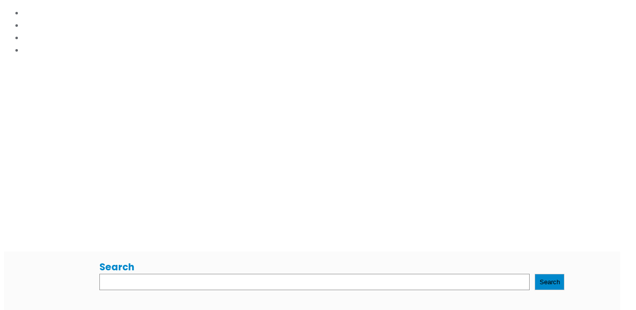

--- FILE ---
content_type: text/html; charset=UTF-8
request_url: https://professionalmarks.com/finance-professional-jobs-in-port-harcourt
body_size: 28007
content:
<!doctype html>
<html lang="en-US" prefix="og: https://ogp.me/ns#">
<head>
	<meta charset="UTF-8">
	<meta name="viewport" content="width=device-width, initial-scale=1">
	<link rel="profile" href="http://gmpg.org/xfn/11">
		<style>img:is([sizes="auto" i], [sizes^="auto," i]) { contain-intrinsic-size: 3000px 1500px }</style>
	
<!-- Search Engine Optimization by Rank Math - https://rankmath.com/ -->
<title>Finance Professional Jobs In Port Harcourt - Professional Marks</title>
<meta name="description" content="Finance Professional Jobs In Port Harcourt- Port Harcourt, the bustling metropolis nestled in the heart of Nigeria&#039;s oil-rich Niger Delta region,"/>
<meta name="robots" content="index, follow, max-snippet:-1, max-video-preview:-1, max-image-preview:large"/>
<link rel="canonical" href="https://professionalmarks.com/finance-professional-jobs-in-port-harcourt" />
<meta property="og:locale" content="en_US" />
<meta property="og:type" content="article" />
<meta property="og:title" content="Finance Professional Jobs In Port Harcourt - Professional Marks" />
<meta property="og:description" content="Finance Professional Jobs In Port Harcourt- Port Harcourt, the bustling metropolis nestled in the heart of Nigeria&#039;s oil-rich Niger Delta region," />
<meta property="og:url" content="https://professionalmarks.com/finance-professional-jobs-in-port-harcourt" />
<meta property="og:site_name" content="Professional Marks" />
<meta property="article:tag" content="Career &amp; Training" />
<meta property="article:tag" content="Professional Tips" />
<meta property="article:section" content="Career &amp; Training" />
<meta property="og:updated_time" content="2023-09-15T12:42:58+00:00" />
<meta property="og:image" content="https://i0.wp.com/professionalmarks.com/wp-content/uploads/2023/09/finance-and-accounting-careers-3.jpg" />
<meta property="og:image:secure_url" content="https://i0.wp.com/professionalmarks.com/wp-content/uploads/2023/09/finance-and-accounting-careers-3.jpg" />
<meta property="og:image:width" content="500" />
<meta property="og:image:height" content="346" />
<meta property="og:image:alt" content="Finance Professional Jobs In Port Harcourt" />
<meta property="og:image:type" content="image/jpeg" />
<meta property="article:published_time" content="2023-09-15T12:42:53+00:00" />
<meta property="article:modified_time" content="2023-09-15T12:42:58+00:00" />
<meta name="twitter:card" content="summary_large_image" />
<meta name="twitter:title" content="Finance Professional Jobs In Port Harcourt - Professional Marks" />
<meta name="twitter:description" content="Finance Professional Jobs In Port Harcourt- Port Harcourt, the bustling metropolis nestled in the heart of Nigeria&#039;s oil-rich Niger Delta region," />
<meta name="twitter:image" content="https://i0.wp.com/professionalmarks.com/wp-content/uploads/2023/09/finance-and-accounting-careers-3.jpg" />
<meta name="twitter:label1" content="Written by" />
<meta name="twitter:data1" content="Gift" />
<meta name="twitter:label2" content="Time to read" />
<meta name="twitter:data2" content="15 minutes" />
<script type="application/ld+json" class="rank-math-schema">{"@context":"https://schema.org","@graph":[{"@type":"Organization","@id":"https://professionalmarks.com/#organization","name":"Professional Marks","url":"https://professionalmarks.com","logo":{"@type":"ImageObject","@id":"https://professionalmarks.com/#logo","url":"http://professionalmarks.com/wp-content/uploads/2021/06/marks.png","contentUrl":"http://professionalmarks.com/wp-content/uploads/2021/06/marks.png","caption":"Professional Marks","inLanguage":"en-US","width":"207","height":"46"}},{"@type":"WebSite","@id":"https://professionalmarks.com/#website","url":"https://professionalmarks.com","name":"Professional Marks","publisher":{"@id":"https://professionalmarks.com/#organization"},"inLanguage":"en-US"},{"@type":"ImageObject","@id":"https://i0.wp.com/professionalmarks.com/wp-content/uploads/2023/09/finance-and-accounting-careers-3.jpg?fit=500%2C346&amp;ssl=1","url":"https://i0.wp.com/professionalmarks.com/wp-content/uploads/2023/09/finance-and-accounting-careers-3.jpg?fit=500%2C346&amp;ssl=1","width":"500","height":"346","caption":"Finance Professional Jobs In Port Harcourt","inLanguage":"en-US"},{"@type":"BreadcrumbList","@id":"https://professionalmarks.com/finance-professional-jobs-in-port-harcourt#breadcrumb","itemListElement":[{"@type":"ListItem","position":"1","item":{"@id":"https://professionalmarks.com","name":"Home"}},{"@type":"ListItem","position":"2","item":{"@id":"https://professionalmarks.com/finance-professional-jobs-in-port-harcourt","name":"Finance Professional Jobs In Port Harcourt"}}]},{"@type":"WebPage","@id":"https://professionalmarks.com/finance-professional-jobs-in-port-harcourt#webpage","url":"https://professionalmarks.com/finance-professional-jobs-in-port-harcourt","name":"Finance Professional Jobs In Port Harcourt - Professional Marks","datePublished":"2023-09-15T12:42:53+00:00","dateModified":"2023-09-15T12:42:58+00:00","isPartOf":{"@id":"https://professionalmarks.com/#website"},"primaryImageOfPage":{"@id":"https://i0.wp.com/professionalmarks.com/wp-content/uploads/2023/09/finance-and-accounting-careers-3.jpg?fit=500%2C346&amp;ssl=1"},"inLanguage":"en-US","breadcrumb":{"@id":"https://professionalmarks.com/finance-professional-jobs-in-port-harcourt#breadcrumb"}},{"@type":"Person","@id":"https://professionalmarks.com/finance-professional-jobs-in-port-harcourt#author","name":"Gift","image":{"@type":"ImageObject","@id":"https://secure.gravatar.com/avatar/9cc9d292480cdb17acf9495dea6de004c4b32a07ce451f4f164843e38ea12baf?s=96&amp;d=mm&amp;r=g","url":"https://secure.gravatar.com/avatar/9cc9d292480cdb17acf9495dea6de004c4b32a07ce451f4f164843e38ea12baf?s=96&amp;d=mm&amp;r=g","caption":"Gift","inLanguage":"en-US"},"worksFor":{"@id":"https://professionalmarks.com/#organization"}},{"@type":"BlogPosting","headline":"Finance Professional Jobs In Port Harcourt - Professional Marks","keywords":"Finance Professional Jobs In Port Harcourt","datePublished":"2023-09-15T12:42:53+00:00","dateModified":"2023-09-15T12:42:58+00:00","author":{"@id":"https://professionalmarks.com/finance-professional-jobs-in-port-harcourt#author","name":"Gift"},"publisher":{"@id":"https://professionalmarks.com/#organization"},"description":"Finance Professional Jobs In Port Harcourt- Port Harcourt, the bustling metropolis nestled in the heart of Nigeria&#039;s oil-rich Niger Delta region,","name":"Finance Professional Jobs In Port Harcourt - Professional Marks","@id":"https://professionalmarks.com/finance-professional-jobs-in-port-harcourt#richSnippet","isPartOf":{"@id":"https://professionalmarks.com/finance-professional-jobs-in-port-harcourt#webpage"},"image":{"@id":"https://i0.wp.com/professionalmarks.com/wp-content/uploads/2023/09/finance-and-accounting-careers-3.jpg?fit=500%2C346&amp;ssl=1"},"inLanguage":"en-US","mainEntityOfPage":{"@id":"https://professionalmarks.com/finance-professional-jobs-in-port-harcourt#webpage"}}]}</script>
<!-- /Rank Math WordPress SEO plugin -->

<link rel='dns-prefetch' href='//www.googletagmanager.com' />
<link rel='dns-prefetch' href='//stats.wp.com' />
<link rel='dns-prefetch' href='//widgets.wp.com' />
<link rel='dns-prefetch' href='//s0.wp.com' />
<link rel='dns-prefetch' href='//0.gravatar.com' />
<link rel='dns-prefetch' href='//1.gravatar.com' />
<link rel='dns-prefetch' href='//2.gravatar.com' />
<link rel='dns-prefetch' href='//pagead2.googlesyndication.com' />
<link rel='preconnect' href='//i0.wp.com' />
<link rel='preconnect' href='//c0.wp.com' />
<link href='https://fonts.gstatic.com' crossorigin rel='preconnect' />
<link rel="alternate" type="application/rss+xml" title="Professional Marks &raquo; Feed" href="https://professionalmarks.com/feed" />
<link rel="alternate" type="application/rss+xml" title="Professional Marks &raquo; Comments Feed" href="https://professionalmarks.com/comments/feed" />
<link rel="alternate" type="application/rss+xml" title="Professional Marks &raquo; Finance Professional Jobs In Port Harcourt Comments Feed" href="https://professionalmarks.com/finance-professional-jobs-in-port-harcourt/feed" />
<style id='wp-block-library-theme-inline-css' type='text/css'>
.wp-block-audio :where(figcaption){color:#555;font-size:13px;text-align:center}.is-dark-theme .wp-block-audio :where(figcaption){color:#ffffffa6}.wp-block-audio{margin:0 0 1em}.wp-block-code{border:1px solid #ccc;border-radius:4px;font-family:Menlo,Consolas,monaco,monospace;padding:.8em 1em}.wp-block-embed :where(figcaption){color:#555;font-size:13px;text-align:center}.is-dark-theme .wp-block-embed :where(figcaption){color:#ffffffa6}.wp-block-embed{margin:0 0 1em}.blocks-gallery-caption{color:#555;font-size:13px;text-align:center}.is-dark-theme .blocks-gallery-caption{color:#ffffffa6}:root :where(.wp-block-image figcaption){color:#555;font-size:13px;text-align:center}.is-dark-theme :root :where(.wp-block-image figcaption){color:#ffffffa6}.wp-block-image{margin:0 0 1em}.wp-block-pullquote{border-bottom:4px solid;border-top:4px solid;color:currentColor;margin-bottom:1.75em}.wp-block-pullquote cite,.wp-block-pullquote footer,.wp-block-pullquote__citation{color:currentColor;font-size:.8125em;font-style:normal;text-transform:uppercase}.wp-block-quote{border-left:.25em solid;margin:0 0 1.75em;padding-left:1em}.wp-block-quote cite,.wp-block-quote footer{color:currentColor;font-size:.8125em;font-style:normal;position:relative}.wp-block-quote:where(.has-text-align-right){border-left:none;border-right:.25em solid;padding-left:0;padding-right:1em}.wp-block-quote:where(.has-text-align-center){border:none;padding-left:0}.wp-block-quote.is-large,.wp-block-quote.is-style-large,.wp-block-quote:where(.is-style-plain){border:none}.wp-block-search .wp-block-search__label{font-weight:700}.wp-block-search__button{border:1px solid #ccc;padding:.375em .625em}:where(.wp-block-group.has-background){padding:1.25em 2.375em}.wp-block-separator.has-css-opacity{opacity:.4}.wp-block-separator{border:none;border-bottom:2px solid;margin-left:auto;margin-right:auto}.wp-block-separator.has-alpha-channel-opacity{opacity:1}.wp-block-separator:not(.is-style-wide):not(.is-style-dots){width:100px}.wp-block-separator.has-background:not(.is-style-dots){border-bottom:none;height:1px}.wp-block-separator.has-background:not(.is-style-wide):not(.is-style-dots){height:2px}.wp-block-table{margin:0 0 1em}.wp-block-table td,.wp-block-table th{word-break:normal}.wp-block-table :where(figcaption){color:#555;font-size:13px;text-align:center}.is-dark-theme .wp-block-table :where(figcaption){color:#ffffffa6}.wp-block-video :where(figcaption){color:#555;font-size:13px;text-align:center}.is-dark-theme .wp-block-video :where(figcaption){color:#ffffffa6}.wp-block-video{margin:0 0 1em}:root :where(.wp-block-template-part.has-background){margin-bottom:0;margin-top:0;padding:1.25em 2.375em}
</style>
<style id='classic-theme-styles-inline-css' type='text/css'>
/*! This file is auto-generated */
.wp-block-button__link{color:#fff;background-color:#32373c;border-radius:9999px;box-shadow:none;text-decoration:none;padding:calc(.667em + 2px) calc(1.333em + 2px);font-size:1.125em}.wp-block-file__button{background:#32373c;color:#fff;text-decoration:none}
</style>
<style id='jetpack-sharing-buttons-style-inline-css' type='text/css'>
.jetpack-sharing-buttons__services-list{display:flex;flex-direction:row;flex-wrap:wrap;gap:0;list-style-type:none;margin:5px;padding:0}.jetpack-sharing-buttons__services-list.has-small-icon-size{font-size:12px}.jetpack-sharing-buttons__services-list.has-normal-icon-size{font-size:16px}.jetpack-sharing-buttons__services-list.has-large-icon-size{font-size:24px}.jetpack-sharing-buttons__services-list.has-huge-icon-size{font-size:36px}@media print{.jetpack-sharing-buttons__services-list{display:none!important}}.editor-styles-wrapper .wp-block-jetpack-sharing-buttons{gap:0;padding-inline-start:0}ul.jetpack-sharing-buttons__services-list.has-background{padding:1.25em 2.375em}
</style>
<style id='global-styles-inline-css' type='text/css'>
:root{--wp--preset--aspect-ratio--square: 1;--wp--preset--aspect-ratio--4-3: 4/3;--wp--preset--aspect-ratio--3-4: 3/4;--wp--preset--aspect-ratio--3-2: 3/2;--wp--preset--aspect-ratio--2-3: 2/3;--wp--preset--aspect-ratio--16-9: 16/9;--wp--preset--aspect-ratio--9-16: 9/16;--wp--preset--color--black: #000000;--wp--preset--color--cyan-bluish-gray: #abb8c3;--wp--preset--color--white: #ffffff;--wp--preset--color--pale-pink: #f78da7;--wp--preset--color--vivid-red: #cf2e2e;--wp--preset--color--luminous-vivid-orange: #ff6900;--wp--preset--color--luminous-vivid-amber: #fcb900;--wp--preset--color--light-green-cyan: #7bdcb5;--wp--preset--color--vivid-green-cyan: #00d084;--wp--preset--color--pale-cyan-blue: #8ed1fc;--wp--preset--color--vivid-cyan-blue: #0693e3;--wp--preset--color--vivid-purple: #9b51e0;--wp--preset--gradient--vivid-cyan-blue-to-vivid-purple: linear-gradient(135deg,rgba(6,147,227,1) 0%,rgb(155,81,224) 100%);--wp--preset--gradient--light-green-cyan-to-vivid-green-cyan: linear-gradient(135deg,rgb(122,220,180) 0%,rgb(0,208,130) 100%);--wp--preset--gradient--luminous-vivid-amber-to-luminous-vivid-orange: linear-gradient(135deg,rgba(252,185,0,1) 0%,rgba(255,105,0,1) 100%);--wp--preset--gradient--luminous-vivid-orange-to-vivid-red: linear-gradient(135deg,rgba(255,105,0,1) 0%,rgb(207,46,46) 100%);--wp--preset--gradient--very-light-gray-to-cyan-bluish-gray: linear-gradient(135deg,rgb(238,238,238) 0%,rgb(169,184,195) 100%);--wp--preset--gradient--cool-to-warm-spectrum: linear-gradient(135deg,rgb(74,234,220) 0%,rgb(151,120,209) 20%,rgb(207,42,186) 40%,rgb(238,44,130) 60%,rgb(251,105,98) 80%,rgb(254,248,76) 100%);--wp--preset--gradient--blush-light-purple: linear-gradient(135deg,rgb(255,206,236) 0%,rgb(152,150,240) 100%);--wp--preset--gradient--blush-bordeaux: linear-gradient(135deg,rgb(254,205,165) 0%,rgb(254,45,45) 50%,rgb(107,0,62) 100%);--wp--preset--gradient--luminous-dusk: linear-gradient(135deg,rgb(255,203,112) 0%,rgb(199,81,192) 50%,rgb(65,88,208) 100%);--wp--preset--gradient--pale-ocean: linear-gradient(135deg,rgb(255,245,203) 0%,rgb(182,227,212) 50%,rgb(51,167,181) 100%);--wp--preset--gradient--electric-grass: linear-gradient(135deg,rgb(202,248,128) 0%,rgb(113,206,126) 100%);--wp--preset--gradient--midnight: linear-gradient(135deg,rgb(2,3,129) 0%,rgb(40,116,252) 100%);--wp--preset--font-size--small: 13px;--wp--preset--font-size--medium: 20px;--wp--preset--font-size--large: 36px;--wp--preset--font-size--x-large: 42px;--wp--preset--spacing--20: 0.44rem;--wp--preset--spacing--30: 0.67rem;--wp--preset--spacing--40: 1rem;--wp--preset--spacing--50: 1.5rem;--wp--preset--spacing--60: 2.25rem;--wp--preset--spacing--70: 3.38rem;--wp--preset--spacing--80: 5.06rem;--wp--preset--shadow--natural: 6px 6px 9px rgba(0, 0, 0, 0.2);--wp--preset--shadow--deep: 12px 12px 50px rgba(0, 0, 0, 0.4);--wp--preset--shadow--sharp: 6px 6px 0px rgba(0, 0, 0, 0.2);--wp--preset--shadow--outlined: 6px 6px 0px -3px rgba(255, 255, 255, 1), 6px 6px rgba(0, 0, 0, 1);--wp--preset--shadow--crisp: 6px 6px 0px rgba(0, 0, 0, 1);}:where(.is-layout-flex){gap: 0.5em;}:where(.is-layout-grid){gap: 0.5em;}body .is-layout-flex{display: flex;}.is-layout-flex{flex-wrap: wrap;align-items: center;}.is-layout-flex > :is(*, div){margin: 0;}body .is-layout-grid{display: grid;}.is-layout-grid > :is(*, div){margin: 0;}:where(.wp-block-columns.is-layout-flex){gap: 2em;}:where(.wp-block-columns.is-layout-grid){gap: 2em;}:where(.wp-block-post-template.is-layout-flex){gap: 1.25em;}:where(.wp-block-post-template.is-layout-grid){gap: 1.25em;}.has-black-color{color: var(--wp--preset--color--black) !important;}.has-cyan-bluish-gray-color{color: var(--wp--preset--color--cyan-bluish-gray) !important;}.has-white-color{color: var(--wp--preset--color--white) !important;}.has-pale-pink-color{color: var(--wp--preset--color--pale-pink) !important;}.has-vivid-red-color{color: var(--wp--preset--color--vivid-red) !important;}.has-luminous-vivid-orange-color{color: var(--wp--preset--color--luminous-vivid-orange) !important;}.has-luminous-vivid-amber-color{color: var(--wp--preset--color--luminous-vivid-amber) !important;}.has-light-green-cyan-color{color: var(--wp--preset--color--light-green-cyan) !important;}.has-vivid-green-cyan-color{color: var(--wp--preset--color--vivid-green-cyan) !important;}.has-pale-cyan-blue-color{color: var(--wp--preset--color--pale-cyan-blue) !important;}.has-vivid-cyan-blue-color{color: var(--wp--preset--color--vivid-cyan-blue) !important;}.has-vivid-purple-color{color: var(--wp--preset--color--vivid-purple) !important;}.has-black-background-color{background-color: var(--wp--preset--color--black) !important;}.has-cyan-bluish-gray-background-color{background-color: var(--wp--preset--color--cyan-bluish-gray) !important;}.has-white-background-color{background-color: var(--wp--preset--color--white) !important;}.has-pale-pink-background-color{background-color: var(--wp--preset--color--pale-pink) !important;}.has-vivid-red-background-color{background-color: var(--wp--preset--color--vivid-red) !important;}.has-luminous-vivid-orange-background-color{background-color: var(--wp--preset--color--luminous-vivid-orange) !important;}.has-luminous-vivid-amber-background-color{background-color: var(--wp--preset--color--luminous-vivid-amber) !important;}.has-light-green-cyan-background-color{background-color: var(--wp--preset--color--light-green-cyan) !important;}.has-vivid-green-cyan-background-color{background-color: var(--wp--preset--color--vivid-green-cyan) !important;}.has-pale-cyan-blue-background-color{background-color: var(--wp--preset--color--pale-cyan-blue) !important;}.has-vivid-cyan-blue-background-color{background-color: var(--wp--preset--color--vivid-cyan-blue) !important;}.has-vivid-purple-background-color{background-color: var(--wp--preset--color--vivid-purple) !important;}.has-black-border-color{border-color: var(--wp--preset--color--black) !important;}.has-cyan-bluish-gray-border-color{border-color: var(--wp--preset--color--cyan-bluish-gray) !important;}.has-white-border-color{border-color: var(--wp--preset--color--white) !important;}.has-pale-pink-border-color{border-color: var(--wp--preset--color--pale-pink) !important;}.has-vivid-red-border-color{border-color: var(--wp--preset--color--vivid-red) !important;}.has-luminous-vivid-orange-border-color{border-color: var(--wp--preset--color--luminous-vivid-orange) !important;}.has-luminous-vivid-amber-border-color{border-color: var(--wp--preset--color--luminous-vivid-amber) !important;}.has-light-green-cyan-border-color{border-color: var(--wp--preset--color--light-green-cyan) !important;}.has-vivid-green-cyan-border-color{border-color: var(--wp--preset--color--vivid-green-cyan) !important;}.has-pale-cyan-blue-border-color{border-color: var(--wp--preset--color--pale-cyan-blue) !important;}.has-vivid-cyan-blue-border-color{border-color: var(--wp--preset--color--vivid-cyan-blue) !important;}.has-vivid-purple-border-color{border-color: var(--wp--preset--color--vivid-purple) !important;}.has-vivid-cyan-blue-to-vivid-purple-gradient-background{background: var(--wp--preset--gradient--vivid-cyan-blue-to-vivid-purple) !important;}.has-light-green-cyan-to-vivid-green-cyan-gradient-background{background: var(--wp--preset--gradient--light-green-cyan-to-vivid-green-cyan) !important;}.has-luminous-vivid-amber-to-luminous-vivid-orange-gradient-background{background: var(--wp--preset--gradient--luminous-vivid-amber-to-luminous-vivid-orange) !important;}.has-luminous-vivid-orange-to-vivid-red-gradient-background{background: var(--wp--preset--gradient--luminous-vivid-orange-to-vivid-red) !important;}.has-very-light-gray-to-cyan-bluish-gray-gradient-background{background: var(--wp--preset--gradient--very-light-gray-to-cyan-bluish-gray) !important;}.has-cool-to-warm-spectrum-gradient-background{background: var(--wp--preset--gradient--cool-to-warm-spectrum) !important;}.has-blush-light-purple-gradient-background{background: var(--wp--preset--gradient--blush-light-purple) !important;}.has-blush-bordeaux-gradient-background{background: var(--wp--preset--gradient--blush-bordeaux) !important;}.has-luminous-dusk-gradient-background{background: var(--wp--preset--gradient--luminous-dusk) !important;}.has-pale-ocean-gradient-background{background: var(--wp--preset--gradient--pale-ocean) !important;}.has-electric-grass-gradient-background{background: var(--wp--preset--gradient--electric-grass) !important;}.has-midnight-gradient-background{background: var(--wp--preset--gradient--midnight) !important;}.has-small-font-size{font-size: var(--wp--preset--font-size--small) !important;}.has-medium-font-size{font-size: var(--wp--preset--font-size--medium) !important;}.has-large-font-size{font-size: var(--wp--preset--font-size--large) !important;}.has-x-large-font-size{font-size: var(--wp--preset--font-size--x-large) !important;}
:where(.wp-block-post-template.is-layout-flex){gap: 1.25em;}:where(.wp-block-post-template.is-layout-grid){gap: 1.25em;}
:where(.wp-block-columns.is-layout-flex){gap: 2em;}:where(.wp-block-columns.is-layout-grid){gap: 2em;}
:root :where(.wp-block-pullquote){font-size: 1.5em;line-height: 1.6;}
</style>
<link rel='stylesheet' id='jetpack_related-posts-css' href='https://c0.wp.com/p/jetpack/15.4/modules/related-posts/related-posts.css' type='text/css' media='all' />
<link rel='stylesheet' id='wp-block-library-css' href='https://c0.wp.com/c/6.8.3/wp-includes/css/dist/block-library/style.min.css' type='text/css' media='all' />
<link rel='stylesheet' id='mediaelement-css' href='https://c0.wp.com/c/6.8.3/wp-includes/js/mediaelement/mediaelementplayer-legacy.min.css' type='text/css' media='all' />
<link rel='stylesheet' id='wp-mediaelement-css' href='https://c0.wp.com/c/6.8.3/wp-includes/js/mediaelement/wp-mediaelement.min.css' type='text/css' media='all' />
<link rel='stylesheet' id='wpo_min-header-4-css' href='https://professionalmarks.com/wp-content/cache/wpo-minify/1768936467/assets/wpo-minify-header-5bdb8226.min.css' type='text/css' media='all' />
<link rel='stylesheet' id='jetpack_likes-css' href='https://c0.wp.com/p/jetpack/15.4/modules/likes/style.css' type='text/css' media='all' />
<link rel='stylesheet' id='wpo_min-header-6-css' href='https://professionalmarks.com/wp-content/cache/wpo-minify/1768936467/assets/wpo-minify-header-cb48149e.min.css' type='text/css' media='all' />
<link rel='stylesheet' id='sharedaddy-css' href='https://c0.wp.com/p/jetpack/15.4/modules/sharedaddy/sharing.css' type='text/css' media='all' />
<link rel='stylesheet' id='social-logos-css' href='https://c0.wp.com/p/jetpack/15.4/_inc/social-logos/social-logos.min.css' type='text/css' media='all' />
<script type="text/javascript" src="https://c0.wp.com/c/6.8.3/wp-includes/js/jquery/jquery.min.js" id="jquery-core-js"></script>
<script type="text/javascript" src="https://c0.wp.com/c/6.8.3/wp-includes/js/jquery/jquery-migrate.min.js" id="jquery-migrate-js"></script>
<script type="text/javascript" id="jquery-js-after">
/* <![CDATA[ */
jQuery(document).ready(function() {
	jQuery(".4b48c9795557c3e21cc36199cca3e2ec").click(function() {
		jQuery.post(
			"https://professionalmarks.com/wp-admin/admin-ajax.php", {
				"action": "quick_adsense_onpost_ad_click",
				"quick_adsense_onpost_ad_index": jQuery(this).attr("data-index"),
				"quick_adsense_nonce": "d275a54490",
			}, function(response) { }
		);
	});
});
/* ]]> */
</script>
<script type="text/javascript" id="jetpack_related-posts-js-extra">
/* <![CDATA[ */
var related_posts_js_options = {"post_heading":"h4"};
/* ]]> */
</script>
<script type="text/javascript" src="https://c0.wp.com/p/jetpack/15.4/_inc/build/related-posts/related-posts.min.js" id="jetpack_related-posts-js"></script>
<script type="text/javascript" src="https://professionalmarks.com/wp-content/cache/wpo-minify/1768936467/assets/wpo-minify-header-8024088b.min.js" id="wpo_min-header-3-js"></script>

<!-- Google tag (gtag.js) snippet added by Site Kit -->
<!-- Google Analytics snippet added by Site Kit -->
<script type="text/javascript" src="https://www.googletagmanager.com/gtag/js?id=GT-5N5FXNV" id="google_gtagjs-js" async></script>
<script type="text/javascript" id="google_gtagjs-js-after">
/* <![CDATA[ */
window.dataLayer = window.dataLayer || [];function gtag(){dataLayer.push(arguments);}
gtag("set","linker",{"domains":["professionalmarks.com"]});
gtag("js", new Date());
gtag("set", "developer_id.dZTNiMT", true);
gtag("config", "GT-5N5FXNV");
/* ]]> */
</script>
<link rel="https://api.w.org/" href="https://professionalmarks.com/wp-json/" /><link rel="alternate" title="JSON" type="application/json" href="https://professionalmarks.com/wp-json/wp/v2/posts/4140" /><link rel="EditURI" type="application/rsd+xml" title="RSD" href="https://professionalmarks.com/xmlrpc.php?rsd" />
<meta name="generator" content="WordPress 6.8.3" />
<link rel='shortlink' href='https://wp.me/pdiyyI-14M' />
<link rel="alternate" title="oEmbed (JSON)" type="application/json+oembed" href="https://professionalmarks.com/wp-json/oembed/1.0/embed?url=https%3A%2F%2Fprofessionalmarks.com%2Ffinance-professional-jobs-in-port-harcourt" />
<link rel="alternate" title="oEmbed (XML)" type="text/xml+oembed" href="https://professionalmarks.com/wp-json/oembed/1.0/embed?url=https%3A%2F%2Fprofessionalmarks.com%2Ffinance-professional-jobs-in-port-harcourt&#038;format=xml" />
<meta name="generator" content="Site Kit by Google 1.170.0" /><!-- HFCM by 99 Robots - Snippet # 1:  -->
<script async src="https://pagead2.googlesyndication.com/pagead/js/adsbygoogle.js?client=ca-pub-9559327205457694"
     crossorigin="anonymous"></script>
<!-- /end HFCM by 99 Robots -->
<!-- HFCM by 99 Robots - Snippet # 2:  -->
<script async src="https://pagead2.googlesyndication.com/pagead/js/adsbygoogle.js?client=ca-pub-9559327205457694"
     crossorigin="anonymous"></script>
<!-- /end HFCM by 99 Robots -->
	<style>img#wpstats{display:none}</style>
		
<!-- Google AdSense meta tags added by Site Kit -->
<meta name="google-adsense-platform-account" content="ca-host-pub-2644536267352236">
<meta name="google-adsense-platform-domain" content="sitekit.withgoogle.com">
<!-- End Google AdSense meta tags added by Site Kit -->
<meta name="generator" content="Elementor 3.34.2; features: e_font_icon_svg, additional_custom_breakpoints; settings: css_print_method-external, google_font-enabled, font_display-swap">
			<style>
				.e-con.e-parent:nth-of-type(n+4):not(.e-lazyloaded):not(.e-no-lazyload),
				.e-con.e-parent:nth-of-type(n+4):not(.e-lazyloaded):not(.e-no-lazyload) * {
					background-image: none !important;
				}
				@media screen and (max-height: 1024px) {
					.e-con.e-parent:nth-of-type(n+3):not(.e-lazyloaded):not(.e-no-lazyload),
					.e-con.e-parent:nth-of-type(n+3):not(.e-lazyloaded):not(.e-no-lazyload) * {
						background-image: none !important;
					}
				}
				@media screen and (max-height: 640px) {
					.e-con.e-parent:nth-of-type(n+2):not(.e-lazyloaded):not(.e-no-lazyload),
					.e-con.e-parent:nth-of-type(n+2):not(.e-lazyloaded):not(.e-no-lazyload) * {
						background-image: none !important;
					}
				}
			</style>
			
<!-- Google AdSense snippet added by Site Kit -->
<script type="text/javascript" async="async" src="https://pagead2.googlesyndication.com/pagead/js/adsbygoogle.js?client=ca-pub-9559327205457694&amp;host=ca-host-pub-2644536267352236" crossorigin="anonymous"></script>

<!-- End Google AdSense snippet added by Site Kit -->
<link rel="icon" href="https://i0.wp.com/professionalmarks.com/wp-content/uploads/2024/04/cropped-20240419_134747_0000-e1713531122328.png?fit=32%2C32&#038;ssl=1" sizes="32x32" />
<link rel="icon" href="https://i0.wp.com/professionalmarks.com/wp-content/uploads/2024/04/cropped-20240419_134747_0000-e1713531122328.png?fit=192%2C192&#038;ssl=1" sizes="192x192" />
<link rel="apple-touch-icon" href="https://i0.wp.com/professionalmarks.com/wp-content/uploads/2024/04/cropped-20240419_134747_0000-e1713531122328.png?fit=180%2C180&#038;ssl=1" />
<meta name="msapplication-TileImage" content="https://i0.wp.com/professionalmarks.com/wp-content/uploads/2024/04/cropped-20240419_134747_0000-e1713531122328.png?fit=270%2C270&#038;ssl=1" />
<style id="kirki-inline-styles">body.home header#masthead, body:not(.home) header#masthead{border-bottom-width:10px;border-bottom-color:#eee;}.navbar-default .navbar-collapse{border-color:#fff;}.navbar-default .navbar-nav>li>a,.header-search i{color:#777;}.navbar-default .navbar-nav>li>a:after{background:#f1f1f1;}.page-fullwidth-transparent-header header .navbar-default .navbar-nav > li > a:hover,.page-fullwidth-transparent-header .navbar-nav > li:hover > a{color:#0088cc !important;}header .navbar-default .navbar-nav > li > a:hover,.navbar-nav > li:hover,.header-search .search-form input#searchsubmit, .header-search .search-form input#searchsubmit:visited,header .navbar-default .navbar-nav > li > a:focus{background:#0088cc !important;}.navbar-nav > li.header_btn_wrapper:hover,.navbar-nav > li.search_wrapper:hover,.page-fullwidth-transparent-header .navbar-nav > li:hover{background:none !important;}.navbar-nav li ul{border-top-color:#0088cc !important;background:#fff;border-color:#eee;}header .navbar-default .navbar-nav > li > a:hover,header .navbar-default .navbar-nav > li > a:focus{border-color:#006da4;}.sticky .bizberg_header_wrapper h3,.sticky .primary_header_2 h3,.bizberg_header_wrapper h3{color:#333;}.sticky .bizberg_header_wrapper p,.sticky .primary_header_2 p, .bizberg_header_wrapper p{color:#333;}.navbar-default.sticky .navbar-collapse{border-color:#fff;}.navbar.sticky.navbar-default .navbar-nav>li>a,.navbar.sticky .header-search i{color:#777;}.navbar-default.sticky .navbar-nav>li>a:after{background:#f1f1f1;}header .navbar-default.sticky .navbar-nav > li > a:not(.menu_custom_btn):hover,.sticky .navbar-nav > li:hover,.sticky .header-search .search-form input#searchsubmit,.sticky .header-search .search-form input#searchsubmit:visited{background:#0088cc !important;}.sticky .navbar-nav > li.header_btn_wrapper:hover,.sticky .navbar-nav > li.search_wrapper:hover{background:none !important;}.sticky .navbar-nav li ul{border-top-color:#0088cc !important;background:#fff;border-color:#eee;}body:not(.bizberg_transparent_header) header .navbar-default.sticky .navbar-nav > li > a:not(.menu_custom_btn):hover{border-color:#006da4;}.navbar-nav li ul li a{border-bottom-color:#eee;}.sticky .navbar-nav li ul li a{border-bottom-color:#eee;}.navbar-nav li ul li a,.navbar-nav li ul li:hover a{color:#636363;}.sticky .navbar-nav li ul li a,.sticky .navbar-nav li ul li:hover a{color:#636363;}.menu_custom_btn{background:#0088cc !important;}.sticky .menu_custom_btn{background:#0088cc !important;}.navbar-default .navbar-nav>li>a.menu_custom_btn:hover{background:#0088cc !important;}.navbar-default.sticky .navbar-nav>li>a.menu_custom_btn:hover{background:#0088cc !important;}a.menu_custom_btn{border-top-left-radius:0px;border-top-right-radius:0px;border-bottom-left-radius:0px;border-bottom-right-radius:0px;}.navbar-default .navbar-nav>li>a.menu_custom_btn,.navbar-default .has-no-menu-description .navbar-nav>li>a.menu_custom_btn{border-color:#026191;border-top-width:0px;border-bottom-width:0px;border-left-width:0px;border-right-width:0px;padding-top:8px;padding-bottom:8px;padding-left:16px;padding-right:16px;}.navbar-default.sticky .navbar-nav>li>a.menu_custom_btn,.navbar-default.sticky .has-no-menu-description .navbar-nav>li>a.menu_custom_btn{border-color:#026191;}.prognroll-bar{display:none;}footer .footer_social_links a i{color:#1098c6 !important;background:#f1f1f1 !important;}footer#footer.footer-style{background:#1f2024 !important;}footer#footer.footer-style p{color:#fff;}#footer a{color:#fff;}#footer a:hover{color:#fff;}.slicknav_btn.slicknav_open:before, .slicknav_btn.slicknav_collapsed:before{color:#434343;}.slicknav_nav,.slicknav_nav ul li{background:#1F1D26;}.slicknav_nav .slicknav_row:hover, .slicknav_nav a:hover, .slicknav_nav .menu_custom_btn:hover{background:#443E56 !important;}.slicknav_nav a,.slicknav_nav a:focus,.slicknav_nav a:hover{color:#B6B3C4 !important;}.slicknav_nav li.menu-item > a,.slicknav_nav .slicknav_row,.slicknav_nav a.slicknav_item{border-color:#3b3844;}body:not(.page-template-page-fullwidth-transparent-header) header#masthead #top-bar{border-bottom-color:#fff;}#top-social-left li:first-child a,#top-social-left li a{border-color:rgba(255,255,255,0.22);}#top-social-left li a{color:#fff;}.infobox_header_wrapper li a, .infobox_header_wrapper li{color:#fff;}body.bizberg_transparent_header header#masthead #top-bar,body.bizberg_transparent_header .navbar-default,body.bizberg_transparent_header .primary_header_2_wrapper{background:rgba(10,10,10,0.2);}body.bizberg_transparent_header header#masthead,body.bizberg_transparent_header .navbar.sticky{backdrop-filter:blur(30px);--webkit-backdrop-filter:blur(30px);}body.bizberg_transparent_header header#masthead #top-bar,body.bizberg_transparent_header .primary_header_2_wrapper, .bizberg_transparent_header:not(.bizberg_sticky_header_disabled) header#masthead{border-bottom-color:rgba(255,255,255,0.36);}body.bizberg_transparent_header header#masthead #top-bar #top-social-left li a{border-right-color:rgba(255,255,255,0.36);}body.bizberg_transparent_header header#masthead #top-bar #top-social-left li:first-child a{border-left-color:rgba(255,255,255,0.36);}body.bizberg_transparent_header header#masthead #top-bar .top-bar-right li:after{color:rgba(255,255,255,0.36);}body.bizberg_transparent_header header#masthead .navbar-default .navbar-nav>li>a:after{background:rgba(255,255,255,0.36);}body.bizberg_transparent_header header#masthead #top-bar #top-social-left li a,body.bizberg_transparent_header header#masthead #top-bar .infobox_header_wrapper li a,body.bizberg_transparent_header header#masthead #top-bar .infobox_header_wrapper li, body.bizberg_transparent_header header#masthead .navbar-default .navbar-nav>li>a, body.bizberg_transparent_header header#masthead .header-search i{color:#fff;}body.bizberg_transparent_header header#masthead .bizberg_header_wrapper h3,body.bizberg_transparent_header header#masthead .primary_header_2 h3, body.bizberg_transparent_header header#masthead .bizberg_header_wrapper p, body.bizberg_transparent_header header#masthead .primary_header_2 p{color:#fff;}body.bizberg_transparent_header .page-fullwidth-transparent-header header .navbar-default .navbar-nav > li > a:hover,body.bizberg_transparent_header .page-fullwidth-transparent-header .navbar-nav > li:hover > a{color:rgba(10,10,10,0.1) !important;}body.bizberg_transparent_header header .navbar-default .navbar-nav > li > a:hover, body.bizberg_transparent_header header .navbar-default.sticky .navbar-nav > li > a:hover, body.bizberg_transparent_header .navbar-nav > li:hover,body.bizberg_transparent_header .header-search .search-form input#searchsubmit,body.bizberg_transparent_header .header-search .search-form input#searchsubmit:visited{background:rgba(10,10,10,0.1) !important;}body.bizberg_transparent_header .navbar-nav > li.header_btn_wrapper:hover,body.bizberg_transparent_header .navbar-nav > li.search_wrapper:hover,body.bizberg_transparent_header .page-fullwidth-transparent-header .navbar-nav > li:hover{background:none !important;}body.bizberg_transparent_header .navbar-nav li ul{border-top-color:rgba(10,10,10,0.1) !important;}body.bizberg_transparent_header header .navbar-default .navbar-nav > li > a:hover, body.bizberg_transparent_header header .navbar-default.sticky .navbar-nav > li > a:hover{border-color:transparent;}body.bizberg_transparent_header.bizberg_sticky_header_enabled header#masthead .slicknav_btn.slicknav_open:before, body.bizberg_transparent_header.bizberg_sticky_header_enabled header#masthead .slicknav_btn.slicknav_collapsed:before{color:#434343;}body.bizberg_transparent_header.bizberg_sticky_header_enabled header#masthead .mobile_search_icon i{color:#434343;}body.bizberg_transparent_header .navbar-default.sticky{background:rgba(255,255,255,0);}body.bizberg_transparent_header .sticky .navbar-nav li ul{border-top-color:rgba(10,10,10,0.1) !important;}body.bizberg_transparent_header header .navbar-default.sticky .navbar-nav > li > a:hover, body.bizberg_transparent_header .sticky .navbar-nav > li:not(.search_wrapper):not(.header_btn_wrapper):hover{background:rgba(10,10,10,0.1) !important;}body.bizberg_transparent_header header#masthead .navbar-default.sticky .navbar-nav>li>a, body.bizberg_transparent_header header#masthead .sticky .header-search i{color:#fff;}body.bizberg_transparent_header header#masthead .sticky .bizberg_header_wrapper h3,body.bizberg_transparent_header header#masthead .sticky .primary_header_2 h3, body.bizberg_transparent_header header#masthead .sticky .bizberg_header_wrapper p, body.bizberg_transparent_header header#masthead .sticky .primary_header_2 p{color:#fff;}body.bizberg_transparent_header.bizberg_sticky_header_disabled header#masthead .transparent_header_sticky .slicknav_btn:before{color:#fff;}body.bizberg_transparent_header.bizberg_sticky_header_disabled header#masthead .mobile_search_icon i{color:#434343;}.homepage_banner h1.banner_title{color:#fff;}.homepage_banner p.banner_subtitle{color:#fff;}.breadcrumb-wrapper.not-home .section-title h1{color:#fff;}.breadcrumb-wrapper.not-home .breadcrumb li a,.breadcrumb>li+li:before{color:#fff;}.breadcrumb-wrapper.not-home .section-title{text-align:left;padding-top:65px;padding-bottom:65px;padding-left:0px;padding-right:0px;}.breadcrumb-wrapper.not-home{background-image:url("https://bizbergthemes.com/bizberg-lite/wp-content/uploads/sites/19/2020/07/pexels-photo-530024.jpeg");background-color:rgba(20,20,20,.8);background-repeat:repeat;background-position:center center;background-attachment:scroll;-webkit-background-size:cover;-moz-background-size:cover;-ms-background-size:cover;-o-background-size:cover;background-size:cover;}body,#blog .blog-post .entry-meta > span > a,#blog .blog-post.blog-large .entry-date a,#sidebar.sidebar-wrapper a,#footer ul.inline-menu > li a,#footer p.copyright,#footer .copyright a,.result-paging-wrapper ul.paging li a, .navigation.pagination a, .navigation.pagination span,.breadcrumb-wrapper.not-home li a,.breadcrumb li .active,.comment-navigation .nav-previous a, .comment-navigation .nav-next a, .post-navigation .nav-previous a, .post-navigation .nav-next a,ul.comment-item li .comment-header > a,.edit_repy_links a,#respond .logged-in-as a,.comments-area label,#respond form input,#respond .comment-form-comment textarea,#cancel-comment-reply-link,.detail-content.single_page p, .comment-content p,p.banner_subtitle, .swiper-content p, .bizberg_detail_cat,.bizberg_detail_user_wrapper a, .bizberg_detail_comment_count, .tag-cloud-heading, .single_page .tagcloud.tags a, .full-screen-search input[type="text"].search-field,.detail-content.single_page ul, .comment-content ul,.bizberg_default_page ul,.bizberg_default_page li,.bizberg_read_time{font-family:Open Sans;font-size:14px;font-weight:400;line-height:1.8;}.primary_header_2 h3,.bizberg_header_wrapper h3{font-family:Alice;font-size:30px;font-weight:400;letter-spacing:0.15px;line-height:1.5;text-align:left;text-transform:none;}.primary_header_2 p,.bizberg_header_wrapper p{font-family:Alice;font-size:30px;font-weight:400;letter-spacing:0.15px;line-height:1.8;text-align:left;text-transform:none;}h1:not([class^="elementor-"]):not(.banner-title),.breadcrumb-wrapper h1{font-family:Poppins;font-size:44px;font-weight:700;letter-spacing:0px;line-height:1.1;text-transform:inherit;}h2:not([class^="elementor-"]):not(.title),body.sidebar #sidebar .widget h2, .wp-block-search__label{font-family:Poppins;font-size:19px;font-weight:500;letter-spacing:0px;line-height:1;text-transform:inherit;}h3:not([class^="elementor-"]):not(.header_site_title):not(.service-title):not(.news-title):not([class^="eael-"]):not(.team-title):not(.cause-title):not(.progress-percentage):not(.donated-text):not(.income-symbol):not(.donor-count):not(.circle-progressbar-counter):not(.goal-title):not(.remaing-title):not(.donor-title),.detail-content.single_page h3{font-family:Poppins;font-size:24px;font-weight:500;letter-spacing:0px;line-height:1.5;text-transform:inherit;}h4:not([class^="elementor-"]):not([class^="eael-"]):not([class^="napae-"]):not([class^="namep-"]):not(.valuable-title){font-family:Poppins;font-size:19px;font-weight:500;letter-spacing:0px;line-height:1.3;text-transform:inherit;}.navbar.sticky .bizberg_header_wrapper .logo img{max-height:51px;}a:focus{outline:1px dashed #0088cc;}.breadcrumb-wrapper .breadcrumb .active,.post-navigation .nav-previous a:hover, .post-navigation .nav-next a:hover,#blog .blog-post .entry-meta > span > a:hover, nav.comment-navigation a:hover,.bizberg_detail_user_wrapper a:hover,div#respond h3#reply-title small a, .sidebar-wrapper .section-title h3{color:#0088cc;}.widget_text.widget a{color:#0088cc !important;}.search-form input#searchsubmit,#back-to-top a,.btn-primary, a.btn-primary,.bizberg_woocommerce_shop #respond p.form-submit #submit, .reply a, input.wpcf7-form-control.wpcf7-submit, form.post-password-form input[type="submit"],.result-paging-wrapper ul.paging li.active a, .result-paging-wrapper ul.paging li a:hover, .widget.widget_tag_cloud a:hover, .tagcloud.tags a:hover,.bizberg_detail_cat:after,.full-screen-search .close,p.form-submit .submit, .wp-block-search .wp-block-search__button{background:#0088cc;}.post-navigation .nav-previous a:hover, .post-navigation .nav-next a:hover, nav.comment-navigation a:hover,div#respond h3#reply-title small a{border-color:#0088cc;}.btn-primary, a.btn-primary, .bizberg_woocommerce_shop #respond p.form-submit #submit, .reply a,p.form-submit .submit, input.wpcf7-form-control.wpcf7-submit, form.post-password-form input[type="submit"]{border-color:#006da4;}.btn-primary:hover, a.btn-primary:hover, .bizberg_woocommerce_shop #respond p.form-submit #submit:hover, .reply a:hover, input.wpcf7-form-control.wpcf7-submit:hover, form.post-password-form input[type="submit"]:hover,.red-btn .btn-primary:hover, .error-section a:hover,p.form-submit .submit:hover{background:#006da4;border-color:#0088cc;}.detail-content.single_page a, .bizberg-list .entry-content p a, .comment-list .comment-content a, .widget_text.widget a{text-decoration-color:#0088cc;}.single_post_layout_2.detail-content.single_page .single-category > span > a{background-color:#0088cc;}body{color:#64686d;}h1,h2,h3,h4,h5,h6,h3.blog-title,h2.comments-title{color:#64686d;}.bizberg_default_page .single_page h3.blog-title:after,.bizberg_default_page .single_page h2.blog-title:after{border-color:#64686d;}div#respond h3#reply-title:after{background:#64686d;}a,#blog .blog-post.blog-large .entry-title a,#blog .blog-post .entry-meta > span > a,#blog .blog-post .entry-meta > span.bizberg_read_time,#blog .blog-post.blog-large .entry-date a,ul.comment-item li .comment-header > a,.comment-item .comment-time a,.bizberg_detail_user_wrapper a,.bizberg_detail_comment_count,.comment-navigation .nav-previous a, .comment-navigation .nav-next a, .post-navigation .nav-previous a, .post-navigation .nav-next a, .bizberg_post_date a,.header_sidemenu .mhead p:hover span{color:#dd3333;}#blog .blog-post.blog-large .entry-date a:after, .comment-navigation .nav-previous a, .comment-navigation .nav-next a, .post-navigation .nav-previous a, .post-navigation .nav-next a{border-color:#dd3333;}.bizberg_post_date a:after{background:#dd3333;}.blog_listing_grid_two_column .entry-footer .btn-readmore > svg path{fill:#dd3333;}a:hover:not(.slider_btn):not(.wp-block-button__link),a:focus:not(.slider_btn),#blog .blog-post.blog-large .entry-title a:hover,#blog .blog-post .entry-meta > span > a:hover,#blog .blog-post .entry-meta > span.bizberg_read_time:hover,#blog .blog-post.blog-large .entry-date a:hover,ul.comment-item li .comment-header > a:hover,.comment-item .comment-time a:hover,.bizberg_detail_user_wrapper a:hover,.bizberg_detail_comment_count:hover,.comment-navigation .nav-previous a:hover,.comment-navigation .nav-next a:hover, .post-navigation .nav-previous a:hover, .post-navigation .nav-next a:hover, #blog #sidebar.sidebar-wrapper .widget:not(.widget_block) li:hover ,.bizberg_post_date a:hover{color:#dd3333;}#blog .blog-post.blog-large .entry-date a:hover:after, .comment-navigation .nav-previous a:hover, .comment-navigation .nav-next a:hover, .post-navigation .nav-previous a:hover, .post-navigation .nav-next a:hover{border-color:#dd3333;}.bizberg_post_date a:hover:after{background:#dd3333;}.elementor-page a:hover,.elementor-page a:focus{color:inherit;}#responsive-menu > li > a:focus{color:#dd3333;}.blog_listing_grid_two_column .entry-footer .btn-readmore:hover > svg path{fill:#dd3333;}#blog .blog-post,.blog-nosidebar-1#blog .blog-post{border-color:#eee;}#blog .blog-post.bizberg-list{background:rgba(255,255,255,0);}.bizberg-list:hover,.blog-nosidebar-1#blog .blog-post{-webkit-box-shadow:0px 0px 15px #eee;-moz-box-shadow:0px 0px 15px #eee;box-shadow:0px 0px 15px #eee;}#blog .blog-post .entry-meta{border-color:#eee;}.navigation.pagination a, .navigation.pagination span{border-color:#e2e0e0;color:#636363;}.navigation.pagination span.current,.navigation.pagination a:hover, .navigation.pagination span:hover{background:#dd3333;}.bizberg_cocntent_wrapper{border-color:#f1f1f1;background:rgba(255,255,255,0);}.bizberg_user_comment_wrapper{border-color:#f1f1f1;}div#respond{border-color:#dedede;}#commentform textarea,#commentform input#url,#commentform input#email,#commentform input#author{border-color:#f1f1f1;background:#f1f1f1;color:#000;}#sidebar .widget{padding:20px;background:#fbfbfb;border-color:#f1f1f1;}#blog #sidebar.sidebar-wrapper .widget:not(.widget_block) a, #blog #sidebar.sidebar-wrapper .widget:not(.widget_block) li{color:#64686d;}#blog #sidebar.sidebar-wrapper .widget:not(.widget_block) a:hover, #blog #sidebar.sidebar-wrapper .widget:not(.widget_block) li:hover{color:#dd3333;}#sidebar .widget h2, .wp-block-search__label{color:#0088cc;}#sidebar .widget h2::before, .wp-block-search__label::before{background:#0088cc;}#sidebar .widget:not(.widget_block) ul li{border-color:#dbdbdb;}#sidebar .widget select,.calendar_wrap tr, .calendar_wrap th, .calendar_wrap td{color:#64686d;}.home .bizberg_default_page .two-tone-layout .entry-content header.entry-header{display:block;}.home .bizberg_default_page .two-tone-layout .entry-content img.bizberg_featured_image{display:block;}.home h2.homepage_blog_title{font-size:40px !important;font-weight:700;padding-top:30px;padding-bottom:50px;text-align:center;}.tag-cloud-wrapper{display:flex;}.blog-detail-page .content-wrapper:not(.content-wrapper-no-sidebar),.bizberg_default_page .content-wrapper:not(.content-wrapper-no-sidebar){float:left;}.breadcrumb>li+li:before{content:"/\00a0";}.error-section{background-image:url("https://professionalmarks.com/wp-content/themes/bizberg/assets/images/breadcrum.jpg");}@media only screen and (min-width: 1025px){.bizberg_header_wrapper h3,.primary_header_2 h3{color:#333;}.bizberg_header_wrapper p,.primary_header_2 p{color:#333;}body.bizberg_transparent_header header#masthead nav:not(.sticky) .menu_custom_btn{color:#fff !important;background:#0088cc !important;}body.bizberg_transparent_header header#masthead .navbar-default:not(.sticky) .navbar-nav>li>a.menu_custom_btn:hover, body.bizberg_transparent_header header#masthead .page-fullwidth-transparent-header .navbar-default:not(.sticky) .navbar-nav>li>a.menu_custom_btn:hover{background:#0088cc !important;}body.bizberg_transparent_header header#masthead .navbar-default:not(.sticky) .navbar-nav>li>a.menu_custom_btn,body.bizberg_transparent_header header#masthead .navbar-default:not(.sticky) .has-no-menu-description .navbar-nav>li>a.menu_custom_btn{border-color:#026191;}body.bizberg_transparent_header header#masthead nav.sticky .menu_custom_btn{color:#fff !important;background:#0088cc !important;}body.bizberg_transparent_header header#masthead .navbar-default.sticky .navbar-nav>li>a.menu_custom_btn:hover, body.bizberg_transparent_header header#masthead .page-fullwidth-transparent-header .navbar-default.sticky .navbar-nav>li>a.menu_custom_btn:hover{background:#0088cc !important;}body.bizberg_transparent_header header#masthead .navbar-default.sticky .navbar-nav>li>a.menu_custom_btn,body.bizberg_transparent_header header#masthead .navbar-default.sticky .has-no-menu-description .navbar-nav>li>a.menu_custom_btn{border-color:#026191;}.sticky .bizberg_header_wrapper h3{font-size:23px;}.sticky .bizberg_header_wrapper p{font-size:13px;}}@media (min-width: 320px) and (max-width: 1024px){.navbar .slicknav_nav{max-height:200px;overflow-y:scroll;}}@media (min-width: 481px) and (max-width: 1024px){.primary_header_2 h3,.bizberg_header_wrapper h3{font-size:23px !important;}.primary_header_2 p,.bizberg_header_wrapper p{font-size:13px !important;}h1:not([class^="elementor-"]):not(.banner-title),.breadcrumb-wrapper h1{font-size:57.98px;}h2:not([class^="elementor-"]):not(.title),body.sidebar #sidebar .widget h2, .wp-block-search__label{font-size:46.39px;}h3:not([class^="elementor-"]):not(.header_site_title):not(.service-title):not(.news-title):not([class^="eael-"]):not(.team-title):not(.cause-title):not(.progress-percentage):not(.donated-text):not(.income-symbol):not(.donor-count):not(.circle-progressbar-counter):not(.goal-title):not(.remaing-title):not(.donor-title),.detail-content.single_page h3{font-size:37.11px;}h4:not([class^="elementor-"]):not([class^="eael-"]):not([class^="napae-"]):not([class^="namep-"]):not(.valuable-title){font-size:29.69px;}.home h2.homepage_blog_title{font-size:35px !important;padding-top:30px;padding-bottom:50px;}}@media (min-width: 320px) and (max-width: 480px){.primary_header_2 h3,.bizberg_header_wrapper h3{font-size:23px !important;}.primary_header_2 p,.bizberg_header_wrapper p{font-size:13px !important;}h1:not([class^="elementor-"]):not(.banner-title),.breadcrumb-wrapper h1{font-size:45.78px;}h2:not([class^="elementor-"]):not(.title),body.sidebar #sidebar .widget h2, .wp-block-search__label{font-size:36.62px;}h3:not([class^="elementor-"]):not(.header_site_title):not(.service-title):not(.news-title):not([class^="eael-"]):not(.team-title):not(.cause-title):not(.progress-percentage):not(.donated-text):not(.income-symbol):not(.donor-count):not(.circle-progressbar-counter):not(.goal-title):not(.remaing-title):not(.donor-title),.detail-content.single_page h3{font-size:29.3px;}h4:not([class^="elementor-"]):not([class^="eael-"]):not([class^="napae-"]):not([class^="namep-"]):not(.valuable-title){font-size:23.44px;}.home h2.homepage_blog_title{font-size:30px !important;padding-top:30px;padding-bottom:30px;}}@media (min-width: 1025px) and (max-width: 2000px){.bizberg_header_wrapper .logo img,.primary_header_2 a img{max-height:51px;}}@media (max-width: 1100px){.header_sidemenu .mhead p{background:#dd3333;}.header_sidemenu .mhead p span{color:#dd3333;}}@media (min-width: 1200px){.container{max-width:1240px;}}/* cyrillic-ext */
@font-face {
  font-family: 'Open Sans';
  font-style: normal;
  font-weight: 400;
  font-stretch: 100%;
  font-display: swap;
  src: url(https://professionalmarks.com/wp-content/fonts/open-sans/memvYaGs126MiZpBA-UvWbX2vVnXBbObj2OVTSKmu1aB.woff2) format('woff2');
  unicode-range: U+0460-052F, U+1C80-1C8A, U+20B4, U+2DE0-2DFF, U+A640-A69F, U+FE2E-FE2F;
}
/* cyrillic */
@font-face {
  font-family: 'Open Sans';
  font-style: normal;
  font-weight: 400;
  font-stretch: 100%;
  font-display: swap;
  src: url(https://professionalmarks.com/wp-content/fonts/open-sans/memvYaGs126MiZpBA-UvWbX2vVnXBbObj2OVTSumu1aB.woff2) format('woff2');
  unicode-range: U+0301, U+0400-045F, U+0490-0491, U+04B0-04B1, U+2116;
}
/* greek-ext */
@font-face {
  font-family: 'Open Sans';
  font-style: normal;
  font-weight: 400;
  font-stretch: 100%;
  font-display: swap;
  src: url(https://professionalmarks.com/wp-content/fonts/open-sans/memvYaGs126MiZpBA-UvWbX2vVnXBbObj2OVTSOmu1aB.woff2) format('woff2');
  unicode-range: U+1F00-1FFF;
}
/* greek */
@font-face {
  font-family: 'Open Sans';
  font-style: normal;
  font-weight: 400;
  font-stretch: 100%;
  font-display: swap;
  src: url(https://professionalmarks.com/wp-content/fonts/open-sans/memvYaGs126MiZpBA-UvWbX2vVnXBbObj2OVTSymu1aB.woff2) format('woff2');
  unicode-range: U+0370-0377, U+037A-037F, U+0384-038A, U+038C, U+038E-03A1, U+03A3-03FF;
}
/* hebrew */
@font-face {
  font-family: 'Open Sans';
  font-style: normal;
  font-weight: 400;
  font-stretch: 100%;
  font-display: swap;
  src: url(https://professionalmarks.com/wp-content/fonts/open-sans/memvYaGs126MiZpBA-UvWbX2vVnXBbObj2OVTS2mu1aB.woff2) format('woff2');
  unicode-range: U+0307-0308, U+0590-05FF, U+200C-2010, U+20AA, U+25CC, U+FB1D-FB4F;
}
/* math */
@font-face {
  font-family: 'Open Sans';
  font-style: normal;
  font-weight: 400;
  font-stretch: 100%;
  font-display: swap;
  src: url(https://professionalmarks.com/wp-content/fonts/open-sans/memvYaGs126MiZpBA-UvWbX2vVnXBbObj2OVTVOmu1aB.woff2) format('woff2');
  unicode-range: U+0302-0303, U+0305, U+0307-0308, U+0310, U+0312, U+0315, U+031A, U+0326-0327, U+032C, U+032F-0330, U+0332-0333, U+0338, U+033A, U+0346, U+034D, U+0391-03A1, U+03A3-03A9, U+03B1-03C9, U+03D1, U+03D5-03D6, U+03F0-03F1, U+03F4-03F5, U+2016-2017, U+2034-2038, U+203C, U+2040, U+2043, U+2047, U+2050, U+2057, U+205F, U+2070-2071, U+2074-208E, U+2090-209C, U+20D0-20DC, U+20E1, U+20E5-20EF, U+2100-2112, U+2114-2115, U+2117-2121, U+2123-214F, U+2190, U+2192, U+2194-21AE, U+21B0-21E5, U+21F1-21F2, U+21F4-2211, U+2213-2214, U+2216-22FF, U+2308-230B, U+2310, U+2319, U+231C-2321, U+2336-237A, U+237C, U+2395, U+239B-23B7, U+23D0, U+23DC-23E1, U+2474-2475, U+25AF, U+25B3, U+25B7, U+25BD, U+25C1, U+25CA, U+25CC, U+25FB, U+266D-266F, U+27C0-27FF, U+2900-2AFF, U+2B0E-2B11, U+2B30-2B4C, U+2BFE, U+3030, U+FF5B, U+FF5D, U+1D400-1D7FF, U+1EE00-1EEFF;
}
/* symbols */
@font-face {
  font-family: 'Open Sans';
  font-style: normal;
  font-weight: 400;
  font-stretch: 100%;
  font-display: swap;
  src: url(https://professionalmarks.com/wp-content/fonts/open-sans/memvYaGs126MiZpBA-UvWbX2vVnXBbObj2OVTUGmu1aB.woff2) format('woff2');
  unicode-range: U+0001-000C, U+000E-001F, U+007F-009F, U+20DD-20E0, U+20E2-20E4, U+2150-218F, U+2190, U+2192, U+2194-2199, U+21AF, U+21E6-21F0, U+21F3, U+2218-2219, U+2299, U+22C4-22C6, U+2300-243F, U+2440-244A, U+2460-24FF, U+25A0-27BF, U+2800-28FF, U+2921-2922, U+2981, U+29BF, U+29EB, U+2B00-2BFF, U+4DC0-4DFF, U+FFF9-FFFB, U+10140-1018E, U+10190-1019C, U+101A0, U+101D0-101FD, U+102E0-102FB, U+10E60-10E7E, U+1D2C0-1D2D3, U+1D2E0-1D37F, U+1F000-1F0FF, U+1F100-1F1AD, U+1F1E6-1F1FF, U+1F30D-1F30F, U+1F315, U+1F31C, U+1F31E, U+1F320-1F32C, U+1F336, U+1F378, U+1F37D, U+1F382, U+1F393-1F39F, U+1F3A7-1F3A8, U+1F3AC-1F3AF, U+1F3C2, U+1F3C4-1F3C6, U+1F3CA-1F3CE, U+1F3D4-1F3E0, U+1F3ED, U+1F3F1-1F3F3, U+1F3F5-1F3F7, U+1F408, U+1F415, U+1F41F, U+1F426, U+1F43F, U+1F441-1F442, U+1F444, U+1F446-1F449, U+1F44C-1F44E, U+1F453, U+1F46A, U+1F47D, U+1F4A3, U+1F4B0, U+1F4B3, U+1F4B9, U+1F4BB, U+1F4BF, U+1F4C8-1F4CB, U+1F4D6, U+1F4DA, U+1F4DF, U+1F4E3-1F4E6, U+1F4EA-1F4ED, U+1F4F7, U+1F4F9-1F4FB, U+1F4FD-1F4FE, U+1F503, U+1F507-1F50B, U+1F50D, U+1F512-1F513, U+1F53E-1F54A, U+1F54F-1F5FA, U+1F610, U+1F650-1F67F, U+1F687, U+1F68D, U+1F691, U+1F694, U+1F698, U+1F6AD, U+1F6B2, U+1F6B9-1F6BA, U+1F6BC, U+1F6C6-1F6CF, U+1F6D3-1F6D7, U+1F6E0-1F6EA, U+1F6F0-1F6F3, U+1F6F7-1F6FC, U+1F700-1F7FF, U+1F800-1F80B, U+1F810-1F847, U+1F850-1F859, U+1F860-1F887, U+1F890-1F8AD, U+1F8B0-1F8BB, U+1F8C0-1F8C1, U+1F900-1F90B, U+1F93B, U+1F946, U+1F984, U+1F996, U+1F9E9, U+1FA00-1FA6F, U+1FA70-1FA7C, U+1FA80-1FA89, U+1FA8F-1FAC6, U+1FACE-1FADC, U+1FADF-1FAE9, U+1FAF0-1FAF8, U+1FB00-1FBFF;
}
/* vietnamese */
@font-face {
  font-family: 'Open Sans';
  font-style: normal;
  font-weight: 400;
  font-stretch: 100%;
  font-display: swap;
  src: url(https://professionalmarks.com/wp-content/fonts/open-sans/memvYaGs126MiZpBA-UvWbX2vVnXBbObj2OVTSCmu1aB.woff2) format('woff2');
  unicode-range: U+0102-0103, U+0110-0111, U+0128-0129, U+0168-0169, U+01A0-01A1, U+01AF-01B0, U+0300-0301, U+0303-0304, U+0308-0309, U+0323, U+0329, U+1EA0-1EF9, U+20AB;
}
/* latin-ext */
@font-face {
  font-family: 'Open Sans';
  font-style: normal;
  font-weight: 400;
  font-stretch: 100%;
  font-display: swap;
  src: url(https://professionalmarks.com/wp-content/fonts/open-sans/memvYaGs126MiZpBA-UvWbX2vVnXBbObj2OVTSGmu1aB.woff2) format('woff2');
  unicode-range: U+0100-02BA, U+02BD-02C5, U+02C7-02CC, U+02CE-02D7, U+02DD-02FF, U+0304, U+0308, U+0329, U+1D00-1DBF, U+1E00-1E9F, U+1EF2-1EFF, U+2020, U+20A0-20AB, U+20AD-20C0, U+2113, U+2C60-2C7F, U+A720-A7FF;
}
/* latin */
@font-face {
  font-family: 'Open Sans';
  font-style: normal;
  font-weight: 400;
  font-stretch: 100%;
  font-display: swap;
  src: url(https://professionalmarks.com/wp-content/fonts/open-sans/memvYaGs126MiZpBA-UvWbX2vVnXBbObj2OVTS-muw.woff2) format('woff2');
  unicode-range: U+0000-00FF, U+0131, U+0152-0153, U+02BB-02BC, U+02C6, U+02DA, U+02DC, U+0304, U+0308, U+0329, U+2000-206F, U+20AC, U+2122, U+2191, U+2193, U+2212, U+2215, U+FEFF, U+FFFD;
}
/* cyrillic-ext */
@font-face {
  font-family: 'Open Sans';
  font-style: normal;
  font-weight: 700;
  font-stretch: 100%;
  font-display: swap;
  src: url(https://professionalmarks.com/wp-content/fonts/open-sans/memvYaGs126MiZpBA-UvWbX2vVnXBbObj2OVTSKmu1aB.woff2) format('woff2');
  unicode-range: U+0460-052F, U+1C80-1C8A, U+20B4, U+2DE0-2DFF, U+A640-A69F, U+FE2E-FE2F;
}
/* cyrillic */
@font-face {
  font-family: 'Open Sans';
  font-style: normal;
  font-weight: 700;
  font-stretch: 100%;
  font-display: swap;
  src: url(https://professionalmarks.com/wp-content/fonts/open-sans/memvYaGs126MiZpBA-UvWbX2vVnXBbObj2OVTSumu1aB.woff2) format('woff2');
  unicode-range: U+0301, U+0400-045F, U+0490-0491, U+04B0-04B1, U+2116;
}
/* greek-ext */
@font-face {
  font-family: 'Open Sans';
  font-style: normal;
  font-weight: 700;
  font-stretch: 100%;
  font-display: swap;
  src: url(https://professionalmarks.com/wp-content/fonts/open-sans/memvYaGs126MiZpBA-UvWbX2vVnXBbObj2OVTSOmu1aB.woff2) format('woff2');
  unicode-range: U+1F00-1FFF;
}
/* greek */
@font-face {
  font-family: 'Open Sans';
  font-style: normal;
  font-weight: 700;
  font-stretch: 100%;
  font-display: swap;
  src: url(https://professionalmarks.com/wp-content/fonts/open-sans/memvYaGs126MiZpBA-UvWbX2vVnXBbObj2OVTSymu1aB.woff2) format('woff2');
  unicode-range: U+0370-0377, U+037A-037F, U+0384-038A, U+038C, U+038E-03A1, U+03A3-03FF;
}
/* hebrew */
@font-face {
  font-family: 'Open Sans';
  font-style: normal;
  font-weight: 700;
  font-stretch: 100%;
  font-display: swap;
  src: url(https://professionalmarks.com/wp-content/fonts/open-sans/memvYaGs126MiZpBA-UvWbX2vVnXBbObj2OVTS2mu1aB.woff2) format('woff2');
  unicode-range: U+0307-0308, U+0590-05FF, U+200C-2010, U+20AA, U+25CC, U+FB1D-FB4F;
}
/* math */
@font-face {
  font-family: 'Open Sans';
  font-style: normal;
  font-weight: 700;
  font-stretch: 100%;
  font-display: swap;
  src: url(https://professionalmarks.com/wp-content/fonts/open-sans/memvYaGs126MiZpBA-UvWbX2vVnXBbObj2OVTVOmu1aB.woff2) format('woff2');
  unicode-range: U+0302-0303, U+0305, U+0307-0308, U+0310, U+0312, U+0315, U+031A, U+0326-0327, U+032C, U+032F-0330, U+0332-0333, U+0338, U+033A, U+0346, U+034D, U+0391-03A1, U+03A3-03A9, U+03B1-03C9, U+03D1, U+03D5-03D6, U+03F0-03F1, U+03F4-03F5, U+2016-2017, U+2034-2038, U+203C, U+2040, U+2043, U+2047, U+2050, U+2057, U+205F, U+2070-2071, U+2074-208E, U+2090-209C, U+20D0-20DC, U+20E1, U+20E5-20EF, U+2100-2112, U+2114-2115, U+2117-2121, U+2123-214F, U+2190, U+2192, U+2194-21AE, U+21B0-21E5, U+21F1-21F2, U+21F4-2211, U+2213-2214, U+2216-22FF, U+2308-230B, U+2310, U+2319, U+231C-2321, U+2336-237A, U+237C, U+2395, U+239B-23B7, U+23D0, U+23DC-23E1, U+2474-2475, U+25AF, U+25B3, U+25B7, U+25BD, U+25C1, U+25CA, U+25CC, U+25FB, U+266D-266F, U+27C0-27FF, U+2900-2AFF, U+2B0E-2B11, U+2B30-2B4C, U+2BFE, U+3030, U+FF5B, U+FF5D, U+1D400-1D7FF, U+1EE00-1EEFF;
}
/* symbols */
@font-face {
  font-family: 'Open Sans';
  font-style: normal;
  font-weight: 700;
  font-stretch: 100%;
  font-display: swap;
  src: url(https://professionalmarks.com/wp-content/fonts/open-sans/memvYaGs126MiZpBA-UvWbX2vVnXBbObj2OVTUGmu1aB.woff2) format('woff2');
  unicode-range: U+0001-000C, U+000E-001F, U+007F-009F, U+20DD-20E0, U+20E2-20E4, U+2150-218F, U+2190, U+2192, U+2194-2199, U+21AF, U+21E6-21F0, U+21F3, U+2218-2219, U+2299, U+22C4-22C6, U+2300-243F, U+2440-244A, U+2460-24FF, U+25A0-27BF, U+2800-28FF, U+2921-2922, U+2981, U+29BF, U+29EB, U+2B00-2BFF, U+4DC0-4DFF, U+FFF9-FFFB, U+10140-1018E, U+10190-1019C, U+101A0, U+101D0-101FD, U+102E0-102FB, U+10E60-10E7E, U+1D2C0-1D2D3, U+1D2E0-1D37F, U+1F000-1F0FF, U+1F100-1F1AD, U+1F1E6-1F1FF, U+1F30D-1F30F, U+1F315, U+1F31C, U+1F31E, U+1F320-1F32C, U+1F336, U+1F378, U+1F37D, U+1F382, U+1F393-1F39F, U+1F3A7-1F3A8, U+1F3AC-1F3AF, U+1F3C2, U+1F3C4-1F3C6, U+1F3CA-1F3CE, U+1F3D4-1F3E0, U+1F3ED, U+1F3F1-1F3F3, U+1F3F5-1F3F7, U+1F408, U+1F415, U+1F41F, U+1F426, U+1F43F, U+1F441-1F442, U+1F444, U+1F446-1F449, U+1F44C-1F44E, U+1F453, U+1F46A, U+1F47D, U+1F4A3, U+1F4B0, U+1F4B3, U+1F4B9, U+1F4BB, U+1F4BF, U+1F4C8-1F4CB, U+1F4D6, U+1F4DA, U+1F4DF, U+1F4E3-1F4E6, U+1F4EA-1F4ED, U+1F4F7, U+1F4F9-1F4FB, U+1F4FD-1F4FE, U+1F503, U+1F507-1F50B, U+1F50D, U+1F512-1F513, U+1F53E-1F54A, U+1F54F-1F5FA, U+1F610, U+1F650-1F67F, U+1F687, U+1F68D, U+1F691, U+1F694, U+1F698, U+1F6AD, U+1F6B2, U+1F6B9-1F6BA, U+1F6BC, U+1F6C6-1F6CF, U+1F6D3-1F6D7, U+1F6E0-1F6EA, U+1F6F0-1F6F3, U+1F6F7-1F6FC, U+1F700-1F7FF, U+1F800-1F80B, U+1F810-1F847, U+1F850-1F859, U+1F860-1F887, U+1F890-1F8AD, U+1F8B0-1F8BB, U+1F8C0-1F8C1, U+1F900-1F90B, U+1F93B, U+1F946, U+1F984, U+1F996, U+1F9E9, U+1FA00-1FA6F, U+1FA70-1FA7C, U+1FA80-1FA89, U+1FA8F-1FAC6, U+1FACE-1FADC, U+1FADF-1FAE9, U+1FAF0-1FAF8, U+1FB00-1FBFF;
}
/* vietnamese */
@font-face {
  font-family: 'Open Sans';
  font-style: normal;
  font-weight: 700;
  font-stretch: 100%;
  font-display: swap;
  src: url(https://professionalmarks.com/wp-content/fonts/open-sans/memvYaGs126MiZpBA-UvWbX2vVnXBbObj2OVTSCmu1aB.woff2) format('woff2');
  unicode-range: U+0102-0103, U+0110-0111, U+0128-0129, U+0168-0169, U+01A0-01A1, U+01AF-01B0, U+0300-0301, U+0303-0304, U+0308-0309, U+0323, U+0329, U+1EA0-1EF9, U+20AB;
}
/* latin-ext */
@font-face {
  font-family: 'Open Sans';
  font-style: normal;
  font-weight: 700;
  font-stretch: 100%;
  font-display: swap;
  src: url(https://professionalmarks.com/wp-content/fonts/open-sans/memvYaGs126MiZpBA-UvWbX2vVnXBbObj2OVTSGmu1aB.woff2) format('woff2');
  unicode-range: U+0100-02BA, U+02BD-02C5, U+02C7-02CC, U+02CE-02D7, U+02DD-02FF, U+0304, U+0308, U+0329, U+1D00-1DBF, U+1E00-1E9F, U+1EF2-1EFF, U+2020, U+20A0-20AB, U+20AD-20C0, U+2113, U+2C60-2C7F, U+A720-A7FF;
}
/* latin */
@font-face {
  font-family: 'Open Sans';
  font-style: normal;
  font-weight: 700;
  font-stretch: 100%;
  font-display: swap;
  src: url(https://professionalmarks.com/wp-content/fonts/open-sans/memvYaGs126MiZpBA-UvWbX2vVnXBbObj2OVTS-muw.woff2) format('woff2');
  unicode-range: U+0000-00FF, U+0131, U+0152-0153, U+02BB-02BC, U+02C6, U+02DA, U+02DC, U+0304, U+0308, U+0329, U+2000-206F, U+20AC, U+2122, U+2191, U+2193, U+2212, U+2215, U+FEFF, U+FFFD;
}/* cyrillic-ext */
@font-face {
  font-family: 'Alice';
  font-style: normal;
  font-weight: 400;
  font-display: swap;
  src: url(https://professionalmarks.com/wp-content/fonts/alice/OpNCnoEEmtHa6GcDrg7shw.woff2) format('woff2');
  unicode-range: U+0460-052F, U+1C80-1C8A, U+20B4, U+2DE0-2DFF, U+A640-A69F, U+FE2E-FE2F;
}
/* cyrillic */
@font-face {
  font-family: 'Alice';
  font-style: normal;
  font-weight: 400;
  font-display: swap;
  src: url(https://professionalmarks.com/wp-content/fonts/alice/OpNCnoEEmtHa6GcKrg7shw.woff2) format('woff2');
  unicode-range: U+0301, U+0400-045F, U+0490-0491, U+04B0-04B1, U+2116;
}
/* latin-ext */
@font-face {
  font-family: 'Alice';
  font-style: normal;
  font-weight: 400;
  font-display: swap;
  src: url(https://professionalmarks.com/wp-content/fonts/alice/OpNCnoEEmtHa6GcArg7shw.woff2) format('woff2');
  unicode-range: U+0100-02BA, U+02BD-02C5, U+02C7-02CC, U+02CE-02D7, U+02DD-02FF, U+0304, U+0308, U+0329, U+1D00-1DBF, U+1E00-1E9F, U+1EF2-1EFF, U+2020, U+20A0-20AB, U+20AD-20C0, U+2113, U+2C60-2C7F, U+A720-A7FF;
}
/* latin */
@font-face {
  font-family: 'Alice';
  font-style: normal;
  font-weight: 400;
  font-display: swap;
  src: url(https://professionalmarks.com/wp-content/fonts/alice/OpNCnoEEmtHa6GcOrg4.woff2) format('woff2');
  unicode-range: U+0000-00FF, U+0131, U+0152-0153, U+02BB-02BC, U+02C6, U+02DA, U+02DC, U+0304, U+0308, U+0329, U+2000-206F, U+20AC, U+2122, U+2191, U+2193, U+2212, U+2215, U+FEFF, U+FFFD;
}/* devanagari */
@font-face {
  font-family: 'Poppins';
  font-style: normal;
  font-weight: 500;
  font-display: swap;
  src: url(https://professionalmarks.com/wp-content/fonts/poppins/pxiByp8kv8JHgFVrLGT9Z11lFc-K.woff2) format('woff2');
  unicode-range: U+0900-097F, U+1CD0-1CF9, U+200C-200D, U+20A8, U+20B9, U+20F0, U+25CC, U+A830-A839, U+A8E0-A8FF, U+11B00-11B09;
}
/* latin-ext */
@font-face {
  font-family: 'Poppins';
  font-style: normal;
  font-weight: 500;
  font-display: swap;
  src: url(https://professionalmarks.com/wp-content/fonts/poppins/pxiByp8kv8JHgFVrLGT9Z1JlFc-K.woff2) format('woff2');
  unicode-range: U+0100-02BA, U+02BD-02C5, U+02C7-02CC, U+02CE-02D7, U+02DD-02FF, U+0304, U+0308, U+0329, U+1D00-1DBF, U+1E00-1E9F, U+1EF2-1EFF, U+2020, U+20A0-20AB, U+20AD-20C0, U+2113, U+2C60-2C7F, U+A720-A7FF;
}
/* latin */
@font-face {
  font-family: 'Poppins';
  font-style: normal;
  font-weight: 500;
  font-display: swap;
  src: url(https://professionalmarks.com/wp-content/fonts/poppins/pxiByp8kv8JHgFVrLGT9Z1xlFQ.woff2) format('woff2');
  unicode-range: U+0000-00FF, U+0131, U+0152-0153, U+02BB-02BC, U+02C6, U+02DA, U+02DC, U+0304, U+0308, U+0329, U+2000-206F, U+20AC, U+2122, U+2191, U+2193, U+2212, U+2215, U+FEFF, U+FFFD;
}
/* devanagari */
@font-face {
  font-family: 'Poppins';
  font-style: normal;
  font-weight: 700;
  font-display: swap;
  src: url(https://professionalmarks.com/wp-content/fonts/poppins/pxiByp8kv8JHgFVrLCz7Z11lFc-K.woff2) format('woff2');
  unicode-range: U+0900-097F, U+1CD0-1CF9, U+200C-200D, U+20A8, U+20B9, U+20F0, U+25CC, U+A830-A839, U+A8E0-A8FF, U+11B00-11B09;
}
/* latin-ext */
@font-face {
  font-family: 'Poppins';
  font-style: normal;
  font-weight: 700;
  font-display: swap;
  src: url(https://professionalmarks.com/wp-content/fonts/poppins/pxiByp8kv8JHgFVrLCz7Z1JlFc-K.woff2) format('woff2');
  unicode-range: U+0100-02BA, U+02BD-02C5, U+02C7-02CC, U+02CE-02D7, U+02DD-02FF, U+0304, U+0308, U+0329, U+1D00-1DBF, U+1E00-1E9F, U+1EF2-1EFF, U+2020, U+20A0-20AB, U+20AD-20C0, U+2113, U+2C60-2C7F, U+A720-A7FF;
}
/* latin */
@font-face {
  font-family: 'Poppins';
  font-style: normal;
  font-weight: 700;
  font-display: swap;
  src: url(https://professionalmarks.com/wp-content/fonts/poppins/pxiByp8kv8JHgFVrLCz7Z1xlFQ.woff2) format('woff2');
  unicode-range: U+0000-00FF, U+0131, U+0152-0153, U+02BB-02BC, U+02C6, U+02DA, U+02DC, U+0304, U+0308, U+0329, U+2000-206F, U+20AC, U+2122, U+2191, U+2193, U+2212, U+2215, U+FEFF, U+FFFD;
}</style></head>


<body class="wp-singular post-template-default single single-post postid-4140 single-format-standard wp-custom-logo wp-theme-bizberg bizberg sidebar  has_single_page_image elementor-default elementor-kit-13">


<header id="masthead" class="primary_header_left">

	<a class="skip-link screen-reader-text" href="#content">
		Skip to content		
	</a>

	
	<div id="top-bar" class="">
		<div class="container">
			<div class="row">
				<div class="top_bar_wrapper">
					<div class="col-sm-4 col-xs-12">

						
		<div id="top-social-left" class="header_social_links">

			<ul>
				
				 	<li tabindex="0">
						<a 
						tabindex="-1" 
						href="https://web.facebook.com/profile.php?id=100076200083739"
						class="social_links_header_0"
						target="_self">
							<span class="ts-icon">
								<i class="fab fa-facebook-f"></i>
							</span>
							<span class="ts-text">
								Facebook							</span>
						</a>
					</li>	
					<style>
						#top-social-left li:hover a.social_links_header_0,
						#top-social-left li:focus a.social_links_header_0 {
						    background: #3b5998;
						}
					</style>

				 	
				 	<li tabindex="0">
						<a 
						tabindex="-1" 
						href="#"
						class="social_links_header_1"
						target="_self">
							<span class="ts-icon">
								<i class="fab fa-youtube"></i>
							</span>
							<span class="ts-text">
								Youtube							</span>
						</a>
					</li>	
					<style>
						#top-social-left li:hover a.social_links_header_1,
						#top-social-left li:focus a.social_links_header_1 {
						    background: #cd201f;
						}
					</style>

				 	
				 	<li tabindex="0">
						<a 
						tabindex="-1" 
						href="#"
						class="social_links_header_2"
						target="_self">
							<span class="ts-icon">
								<i class="fab fa-instagram"></i>
							</span>
							<span class="ts-text">
								Instagram							</span>
						</a>
					</li>	
					<style>
						#top-social-left li:hover a.social_links_header_2,
						#top-social-left li:focus a.social_links_header_2 {
						    background: #ea3a7e;
						}
					</style>

				 	
				 	<li tabindex="0">
						<a 
						tabindex="-1" 
						href="#"
						class="social_links_header_3"
						target="_self">
							<span class="ts-icon">
								<i class="fab fa-twitter"></i>
							</span>
							<span class="ts-text">
								Twitter							</span>
						</a>
					</li>	
					<style>
						#top-social-left li:hover a.social_links_header_3,
						#top-social-left li:focus a.social_links_header_3 {
						    background: #00acee;
						}
					</style>

				 									
			
			</ul>

		</div>

		
					</div>
					<div class="col-sm-8 col-xs-12">
						<div class="top-bar-right">
		                   	<ul class="infobox_header_wrapper">	                   		
		                   				<li>
				

				<i class="fas fa-mobile-alt"></i> +2349152153136
						
		</li>
				<li>
			
				<i class="far fa-comment-alt"></i> professionalmarks136@example.com
				
		</li>
				<li>
						
				<i class="fas fa-map-marker"></i> Wuse, Abuja, Nigeria
					</li>
				                   	</ul>
	                    </div>
					</div>
				</div>
			</div>
		</div>
	</div>

	
	
    <nav class="navbar navbar-default with-slicknav">

        <div id="navbar" class="collapse navbar-collapse navbar-arrow">

            <div class="container">

            	<div class="row">

	            	<div class="bizberg_header_wrapper">

		                
	<a 
    class="logo pull-left " 
    href="https://professionalmarks.com/" 
    target="_self">

    	
        	<img 
        	src="https://i0.wp.com/professionalmarks.com/wp-content/uploads/2024/04/20240419_134747_0000-e1713531122328.png?fit=449%2C119&#038;ssl=1" 
        	alt="Logo" 
        	class="site_logo">

        	
    </a>

	<ul id="responsive-menu" class="nav navbar-nav pull-right"><li  id="menu-item-5536" class="menu-item menu-item-type-post_type menu-item-object-page menu-item-home parent_menu_bizberg "><a href="https://professionalmarks.com/"><span class="eb_menu_title">Home</span></a></li>
<li  id="menu-item-5753" class="menu-item menu-item-type-post_type menu-item-object-page parent_menu_bizberg "><a href="https://professionalmarks.com/contact-us"><span class="eb_menu_title">Contact Us</span></a></li>
<li  id="menu-item-5754" class="menu-item menu-item-type-post_type menu-item-object-page parent_menu_bizberg "><a href="https://professionalmarks.com/about-us"><span class="eb_menu_title">About Us:</span></a></li>

		    <li class="menu-item header_search_wrapper header_btn_wrapper">
		    	    	
	<a 
	href="https://professionalmarks.com/blog" 
	class="btn btn-primary menu_custom_btn" 
	target="_blank">
		Blog	</a>
        
    		    </li>

	    	</ul>
		                <div class="mobile_menu_wrapper">
		                				            	<div id="slicknav-mobile" class=""></div>
		            	</div>

		            </div>

		        </div>

            </div>

        </div><!--/.nav-collapse -->       

    </nav> 
</header><!-- header section end -->


	<section id="blog" class="blog-section blog-detail-page">

		<div class="container">

			<div class="row">

				<div class="two-tone-layout"><!-- two tone layout start -->

					
						<div class="col-md-8 col-sm-12 col-xs-12 content-wrapper bizberg_blog_content" id="content"><!-- primary start -->

							<div class="detail-content single_page">

	<div class="detail_image_wrapper"><div class="bizberg_detail_cat">Career &amp; Training</div><img fetchpriority="high" width="500" height="346" src="https://i0.wp.com/professionalmarks.com/wp-content/uploads/2023/09/finance-and-accounting-careers-3.jpg?fit=500%2C346&amp;ssl=1" class="bizberg_featured_image wp-post-image" alt="Finance Professional Jobs In Port Harcourt" title="Finance Professional Jobs In Port Harcourt" decoding="async" srcset="https://i0.wp.com/professionalmarks.com/wp-content/uploads/2023/09/finance-and-accounting-careers-3.jpg?w=500&amp;ssl=1 500w, https://i0.wp.com/professionalmarks.com/wp-content/uploads/2023/09/finance-and-accounting-careers-3.jpg?resize=300%2C208&amp;ssl=1 300w" sizes="(max-width: 500px) 100vw, 500px" /></div>
	<div class="bizberg_cocntent_wrapper">

					<div class="bizberg_post_date">
				<a href="https://professionalmarks.com/2023/09">
					September 15, 2023				</a> 
			</div>
			
		<h3 class="blog-title">Finance Professional Jobs In Port Harcourt</h3>

		<div class="4b48c9795557c3e21cc36199cca3e2ec" data-index="1" style="float: none; margin:10px 0 10px 0; text-align:center;">
<script async src="https://pagead2.googlesyndication.com/pagead/js/adsbygoogle.js?client=ca-pub-9559327205457694"
     crossorigin="anonymous"></script>
</div>

<p>Finance Professional Jobs In Port Harcourt- Port Harcourt, the bustling metropolis nestled in the heart of Nigeria&#8217;s oil-rich Niger Delta region, is a city of economic vitality and promise. In this thriving urban center, finance professionals play a pivotal role in steering the financial course of businesses, organizations, and individuals. From managing corporate finances in the energy sector to providing financial advisory services to a diverse range of clients, Port Harcourt offers a dynamic landscape for finance professionals to excel and thrive.</p><div id="ez-toc-container" class="ez-toc-v2_0_80 counter-hierarchy ez-toc-counter ez-toc-grey ez-toc-container-direction">
<div class="ez-toc-title-container">
<p class="ez-toc-title" style="cursor:inherit">Table of Contents</p>
<span class="ez-toc-title-toggle"><a href="#" class="ez-toc-pull-right ez-toc-btn ez-toc-btn-xs ez-toc-btn-default ez-toc-toggle" aria-label="Toggle Table of Content"><span class="ez-toc-js-icon-con"><span class=""><span class="eztoc-hide" style="display:none;">Toggle</span><span class="ez-toc-icon-toggle-span"><svg style="fill: #999;color:#999" xmlns="http://www.w3.org/2000/svg" class="list-377408" width="20px" height="20px" viewBox="0 0 24 24" fill="none"><path d="M6 6H4v2h2V6zm14 0H8v2h12V6zM4 11h2v2H4v-2zm16 0H8v2h12v-2zM4 16h2v2H4v-2zm16 0H8v2h12v-2z" fill="currentColor"></path></svg><svg style="fill: #999;color:#999" class="arrow-unsorted-368013" xmlns="http://www.w3.org/2000/svg" width="10px" height="10px" viewBox="0 0 24 24" version="1.2" baseProfile="tiny"><path d="M18.2 9.3l-6.2-6.3-6.2 6.3c-.2.2-.3.4-.3.7s.1.5.3.7c.2.2.4.3.7.3h11c.3 0 .5-.1.7-.3.2-.2.3-.5.3-.7s-.1-.5-.3-.7zM5.8 14.7l6.2 6.3 6.2-6.3c.2-.2.3-.5.3-.7s-.1-.5-.3-.7c-.2-.2-.4-.3-.7-.3h-11c-.3 0-.5.1-.7.3-.2.2-.3.5-.3.7s.1.5.3.7z"/></svg></span></span></span></a></span></div>
<nav><ul class='ez-toc-list ez-toc-list-level-1 ' ><li class='ez-toc-page-1 ez-toc-heading-level-2'><a class="ez-toc-link ez-toc-heading-1" href="#Post_Focus" >Post Focus:</a><ul class='ez-toc-list-level-3' ><li class='ez-toc-heading-level-3'><a class="ez-toc-link ez-toc-heading-2" href="#Finance_Professional_Jobs_In_Port_Harcourt" >Finance Professional Jobs In Port Harcourt</a></li><li class='ez-toc-page-1 ez-toc-heading-level-3'><a class="ez-toc-link ez-toc-heading-3" href="#The_Finance_Job_Market_in_Port_Harcourt" >The Finance Job Market in Port Harcourt</a></li><li class='ez-toc-page-1 ez-toc-heading-level-3'><a class="ez-toc-link ez-toc-heading-4" href="#Key_Finance_Professional_Job_Roles" >Key Finance Professional Job Roles</a></li><li class='ez-toc-page-1 ez-toc-heading-level-3'><a class="ez-toc-link ez-toc-heading-5" href="#Skills_Required_for_Finance_Professionals" >Skills Required for Finance Professionals</a></li><li class='ez-toc-page-1 ez-toc-heading-level-3'><a class="ez-toc-link ez-toc-heading-6" href="#Career_Outlook_for_Finance_Professionals_in_Port_Harcourt" >Career Outlook for Finance Professionals in Port Harcourt</a></li><li class='ez-toc-page-1 ez-toc-heading-level-3'><a class="ez-toc-link ez-toc-heading-7" href="#Challenges_for_Finance_Professionals" >Challenges for Finance Professionals</a></li><li class='ez-toc-page-1 ez-toc-heading-level-3'><a class="ez-toc-link ez-toc-heading-8" href="#Education_and_Training" >Education and Training</a></li><li class='ez-toc-page-1 ez-toc-heading-level-3'><a class="ez-toc-link ez-toc-heading-9" href="#Diversity_of_Finance_Roles_in_Port_Harcourt" >Diversity of Finance Roles in Port Harcourt</a><ul class='ez-toc-list-level-4' ><li class='ez-toc-heading-level-4'><a class="ez-toc-link ez-toc-heading-10" href="#Banking_and_Financial_Services" >Banking and Financial Services:</a></li><li class='ez-toc-page-1 ez-toc-heading-level-4'><a class="ez-toc-link ez-toc-heading-11" href="#Oil_and_Gas_Industry" >Oil and Gas Industry:</a></li><li class='ez-toc-page-1 ez-toc-heading-level-4'><a class="ez-toc-link ez-toc-heading-12" href="#Real_Estate" >Real Estate:</a></li><li class='ez-toc-page-1 ez-toc-heading-level-4'><a class="ez-toc-link ez-toc-heading-13" href="#Manufacturing" >Manufacturing:</a></li><li class='ez-toc-page-1 ez-toc-heading-level-4'><a class="ez-toc-link ez-toc-heading-14" href="#Consulting" >Consulting:</a></li><li class='ez-toc-page-1 ez-toc-heading-level-4'><a class="ez-toc-link ez-toc-heading-15" href="#Government_and_Public_Sector" >Government and Public Sector:</a></li><li class='ez-toc-page-1 ez-toc-heading-level-4'><a class="ez-toc-link ez-toc-heading-16" href="#Challenges_and_Opportunities_in_Port_Harcourts_Finance_Sector" >Challenges and Opportunities in Port Harcourt&#8217;s Finance Sector</a></li></ul></li><li class='ez-toc-page-1 ez-toc-heading-level-3'><a class="ez-toc-link ez-toc-heading-17" href="#Final_Thoughts" >Final Thoughts:</a></li><li class='ez-toc-page-1 ez-toc-heading-level-3'><a class="ez-toc-link ez-toc-heading-18" href="#Read_More_Finance_Professional_Jobs_In_Port_Harcourt" >Read More: Finance Professional Jobs In Port Harcourt</a></li><li class='ez-toc-page-1 ez-toc-heading-level-3'><a class="ez-toc-link ez-toc-heading-19" href="#Conclusion" >Conclusion:</a></li><li class='ez-toc-page-1 ez-toc-heading-level-3'><a class="ez-toc-link ez-toc-heading-20" href="#Like_this" >Like this:</a></li><li class='ez-toc-page-1 ez-toc-heading-level-3'><a class="ez-toc-link ez-toc-heading-21" href="#Related" >Related</a></li></ul></li></ul></nav></div>




<p>In this article, we will explore the vibrant world of finance professional jobs in Port Harcourt, shedding light on the opportunities and challenges that come with this exciting career path in this vibrant Nigerian city. Whether you&#8217;re a seasoned finance expert or an aspiring professional looking to break into the industry, Port Harcourt has a multitude of prospects waiting for you to explore.</p>



<h2 class="wp-block-heading"><span class="ez-toc-section" id="Post_Focus"></span>Post Focus:<span class="ez-toc-section-end"></span></h2>



<p>In today&#8217;s ever-evolving economic landscape, staying informed about career opportunities in specific regions is crucial for professionals seeking to advance their careers. This holds especially true for those considering a career in finance. &#8220;Finance Professional Jobs in Port Harcourt&#8221; offers valuable insights into a city where finance professionals are not just employees but key players in shaping economic strategies. Port Harcourt, with its strategic location at the heart of Nigeria&#8217;s oil industry, provides a unique backdrop for financial careers. Understanding the intricacies of this market can open doors to lucrative opportunities in energy finance, corporate finance, investment banking, and more.</p>



<p>Moreover, the article delves into the challenges and rewards of working in Port Harcourt&#8217;s finance sector, offering readers a comprehensive view of what to expect. Whether you are an experienced finance expert looking to relocate or a fresh graduate exploring your options, this article provides an indispensable guide to the dynamic world of finance in Port Harcourt. Don&#8217;t miss the chance to discover how this vibrant Nigerian city can be the next stepping stone in your finance career.</p>



<h3 class="wp-block-heading has-text-align-center"><span class="ez-toc-section" id="Finance_Professional_Jobs_In_Port_Harcourt"></span>Finance Professional Jobs In Port Harcourt<span class="ez-toc-section-end"></span></h3>



<p>Port Harcourt, located in the southern part of Nigeria, is a bustling economic hub with a growing demand for finance professionals. The city is known for its oil and gas industry, but it&#8217;s also home to a diverse range of businesses, including banking, real estate, and manufacturing. This diversity has led to an increasing need for skilled finance professionals who can navigate the complexities of the financial landscape. In this comprehensive guide, we will explore the finance professional job market in Port Harcourt, discussing the various career opportunities, the skills required, and the career outlook for aspiring finance professionals.</p>



<h3 class="wp-block-heading"><span class="ez-toc-section" id="The_Finance_Job_Market_in_Port_Harcourt"></span>The Finance Job Market in Port Harcourt<span class="ez-toc-section-end"></span></h3>



<p>Port Harcourt boasts a thriving finance sector, which plays a pivotal role in supporting the region&#8217;s economic activities. The finance job market in Port Harcourt is robust, offering a wide array of career opportunities in various sectors. Some of the key sectors where finance professionals are in high demand include:</p>



<p><strong>Banking and Financial Services:</strong> Port Harcourt is home to numerous banks and financial institutions, both national and international. These institutions require a diverse range of finance professionals, from bankers and financial analysts to risk managers and investment advisors.</p>



<p><strong>Oil and Gas Industry:</strong> The oil and gas industry is the backbone of Port Harcourt&#8217;s economy. Finance professionals in this sector are responsible for managing budgets, ensuring compliance with financial regulations, and optimizing financial operations for oil and gas companies. Finance Professional Jobs In Port Harcourt</p>



<p><strong>Real Estate: </strong>The real estate sector in Port Harcourt has experienced significant growth in recent years. Finance professionals in this field handle property valuation, investment analysis, and financial planning for real estate projects.</p>



<p><strong>Manufacturing</strong>: The manufacturing sector in Port Harcourt is diverse and includes industries such as food processing, cement production, and automobile manufacturing. Finance professionals here manage the financial aspects of production, cost analysis, and supply chain management. Finance Professional Jobs In Port Harcourt</p>



<p><strong>Consulting</strong>: Financial consulting firms provide services to a wide range of industries in Port Harcourt. Finance professionals working in consulting firms offer expert advice on financial strategy, risk management, and investment decisions to clients.</p>



<p><strong>Government and Public Sector:</strong> Finance professionals are also in demand in government departments and public sector organizations. They are responsible for budgeting, financial reporting, and ensuring efficient allocation of public funds.</p>


<div class="wp-block-image">
<figure class="aligncenter size-full"><img data-recalc-dims="1" decoding="async" width="500" height="339" src="https://i0.wp.com/professionalmarks.com/wp-content/uploads/2023/09/Tax-accounting-vs-financial-accounting.jpg?resize=500%2C339&#038;ssl=1" alt="" class="wp-image-4358" srcset="https://i0.wp.com/professionalmarks.com/wp-content/uploads/2023/09/Tax-accounting-vs-financial-accounting.jpg?w=500&amp;ssl=1 500w, https://i0.wp.com/professionalmarks.com/wp-content/uploads/2023/09/Tax-accounting-vs-financial-accounting.jpg?resize=300%2C203&amp;ssl=1 300w" sizes="(max-width: 500px) 100vw, 500px" /></figure></div>


<p class="has-text-align-center"><strong>Finance Professional Jobs In Port Harcourt</strong></p>



<h3 class="wp-block-heading"><span class="ez-toc-section" id="Key_Finance_Professional_Job_Roles"></span>Key Finance Professional Job Roles<span class="ez-toc-section-end"></span></h3>



<p>To succeed in Port Harcourt&#8217;s finance job market, it&#8217;s essential to understand the various roles available and the skills required for each. Here are some key finance professional job roles:</p>



<p><strong>Financial Analyst:</strong> Financial analysts in Port Harcourt analyze financial data, trends, and market conditions to provide insights for informed decision-making. They often work for banks, investment firms, or corporations to assess investment opportunities, mergers, and acquisitions. Finance Professional Jobs In Port Harcourt</p>



<p><strong>Accountant: </strong>Accountants are responsible for managing financial records, preparing financial statements, and ensuring compliance with tax regulations. They play a critical role in businesses across all sectors.</p>



<p><strong>Investment Analyst: </strong>Investment analysts evaluate investment opportunities, conduct research on financial markets, and provide recommendations to clients or employers on investment strategies. They work in financial institutions, asset management firms, and brokerage houses. Finance Professional Jobs In Port Harcourt</p>



<p><strong>Risk Manager: </strong>Risk managers assess and mitigate financial risks within organizations. They develop risk management strategies and ensure compliance with regulatory requirements, making them vital in the oil and gas industry and financial institutions.</p>



<p><strong>Loan Officer: </strong>Loan officers in Port Harcourt work in banks and credit unions, evaluating loan applications, determining creditworthiness, and facilitating the lending process. Finance Professional Jobs In Port Harcourt</p>



<p><strong>Auditor: </strong>Auditors review financial statements and internal controls to ensure accuracy and compliance with accounting standards. They work in auditing firms or as internal auditors for companies.</p>



<p><strong>Treasurer</strong>: Treasurers manage an organization&#8217;s financial assets, including cash, investments, and capital. They make financial decisions to optimize liquidity and ensure long-term financial stability.</p>



<h3 class="wp-block-heading"><span class="ez-toc-section" id="Skills_Required_for_Finance_Professionals"></span>Skills Required for Finance Professionals<span class="ez-toc-section-end"></span></h3>



<p>To excel in the finance job market in Port Harcourt, aspiring finance professionals need a specific skill set. These skills are essential for success in various finance roles:</p>



<p><strong>Financial Analysis:</strong> Strong analytical skills are crucial for interpreting financial data, assessing risks, and making informed decisions.</p>



<p><strong>Accounting</strong>: A solid understanding of accounting principles and practices is necessary for roles like accountant and auditor.</p>



<p><strong>Communication</strong>: Effective communication skills are essential for presenting financial information to stakeholders, clients, and colleagues. Finance Professional Jobs In Port Harcourt</p>



<p><strong>Problem-Solving: </strong>Finance professionals often encounter complex financial problems that require creative problem-solving skills.</p>



<p><strong>Numerical Proficiency:</strong> A high level of comfort with numbers and mathematics is fundamental for financial modeling, forecasting, and budgeting.</p>



<p><strong>Attention to Detail: </strong>The financial sector demands precision and accuracy in record-keeping, reporting, and analysis.</p>



<p><strong>Technology Proficiency:</strong> Proficiency in financial software and tools, such as Excel, financial modeling software, and accounting software, is crucial. Finance Professional Jobs In Port Harcourt</p>



<p><strong>Regulatory Knowledge:</strong> Understanding financial regulations and compliance requirements is critical, especially in banking and finance roles. Finance Professional Jobs In Port Harcourt</p>



<p><strong>Ethics and Integrity: </strong>Finance professionals must adhere to high ethical standards and act with integrity, as they often handle sensitive financial information. Finance Professional Jobs In Port Harcourt</p>



<p><strong>Adaptability</strong>: The finance industry is dynamic, and professionals must stay updated on industry trends and adapt to changing economic conditions.</p>



<p class="has-text-align-center"><strong>Finance Professional Jobs In Port Harcourt</strong></p>



<h3 class="wp-block-heading"><span class="ez-toc-section" id="Career_Outlook_for_Finance_Professionals_in_Port_Harcourt"></span>Career Outlook for Finance Professionals in Port Harcourt<span class="ez-toc-section-end"></span></h3>



<p>The career outlook for finance professionals in Port Harcourt is promising, driven by the city&#8217;s growing economy and diverse industries. Several factors contribute to a positive career outlook for finance professionals in the region:</p>



<p><strong>Economic Growth: </strong>Port Harcourt&#8217;s economy continues to grow, driven by the oil and gas industry, real estate development, and manufacturing. This growth creates a constant demand for financial expertise.</p>



<p><strong>Investment Opportunities: </strong>The city attracts both domestic and foreign investments, leading to an increased need for investment analysts, financial advisors, and risk managers. Finance Professional Jobs In Port Harcourt</p>



<p><strong>Infrastructure Development:</strong> Port Harcourt is undergoing significant infrastructure development, including road construction, airport expansion, and port upgrades. Finance professionals play a crucial role in managing the finances for these projects.</p>



<p><strong>Banking and Financial Services Expansion:</strong> The banking and financial services sector in Port Harcourt is expanding, creating numerous job opportunities for finance professionals in areas like banking, wealth management, and insurance.</p>



<p><strong>Government Initiatives:</strong> Government initiatives aimed at improving the business environment and attracting investments also contribute to the demand for finance professionals in Port Harcourt.</p>



<p><strong>Real Estate Boom:</strong> The real estate sector in the city is experiencing rapid growth, leading to increased demand for finance experts to manage property development and investments. Finance Professional Jobs In Port Harcourt</p>



<p><strong>Diversification of Industries:</strong> Port Harcourt is diversifying its industries beyond oil and gas, creating a more resilient economy that relies on various sectors, all of which require financial expertise.</p>



<h3 class="wp-block-heading"><span class="ez-toc-section" id="Challenges_for_Finance_Professionals"></span>Challenges for Finance Professionals<span class="ez-toc-section-end"></span></h3>



<p>While the career outlook for finance professionals in Port Harcourt is promising, there are challenges that individuals may face in their finance careers:</p>



<p><strong>Economic Volatility:</strong> The region&#8217;s economy is closely tied to the oil and gas industry, making it susceptible to fluctuations in global oil prices. Economic volatility can impact job stability in certain sectors.</p>



<p><strong>Competition:</strong> With the growing demand for finance professionals, there is also increased competition for job opportunities. Aspiring finance professionals need to distinguish themselves through education, certifications, and experience.</p>



<p><strong>Regulatory Complexity:</strong> Navigating Nigeria&#8217;s complex financial regulations can be challenging, particularly for those in banking and financial services.</p>



<p><strong>Ethical Concerns: </strong>Finance professionals may face ethical dilemmas in their roles, especially in industries where corruption has historically been a concern. Finance Professional Jobs In Port Harcourt</p>



<p><strong>Skills Gap:</strong> Some sectors may require specialized skills or certifications, so staying updated and acquiring relevant qualifications is essential.</p>



<p class="has-text-align-center"><strong>Finance Professional Jobs In Port Harcourt</strong></p>



<h3 class="wp-block-heading"><span class="ez-toc-section" id="Education_and_Training"></span>Education and Training<span class="ez-toc-section-end"></span></h3>



<p>To succeed in the finance job market in Port Harcourt, individuals should pursue relevant education and training. Here are some steps to consider:</p>



<p><strong>Bachelor&#8217;s Degree: </strong>A bachelor&#8217;s degree in finance, accounting, economics, or a related field is typically the minimum educational requirement for most finance roles. Finance Professional Jobs In Port Harcourt</p>



<p><strong>Advanced Degrees:</strong> Pursuing a master&#8217;s degree in finance, business administration, or a related field can provide a competitive edge and open up more senior positions.</p>



<p><strong>Professional Certifications:</strong> Obtaining certifications such as Chartered Financial Analyst (CFA), Certified Public Accountant (CPA), or Chartered Accountant (CA) can enhance your qualifications and career prospects.</p>



<p><strong>Internships and Work Experience: </strong>Gaining practical experience through internships or entry-level positions in finance-related roles is crucial for building your resume.</p>



<p><strong>Networking:</strong> Building a professional network by attending industry events, joining finance associations, and connecting with professionals can lead to job opportunities and career growth.</p>



<p><strong>Continuous Learning:</strong> Finance professionals should stay updated on industry trends and regulations by participating in workshops, seminars, and online courses.</p>


<div class="wp-block-image">
<figure class="aligncenter size-full"><img data-recalc-dims="1" decoding="async" width="500" height="346" src="https://i0.wp.com/professionalmarks.com/wp-content/uploads/2023/09/finance-and-accounting-careers-3.jpg?resize=500%2C346&#038;ssl=1" alt="" class="wp-image-4359" srcset="https://i0.wp.com/professionalmarks.com/wp-content/uploads/2023/09/finance-and-accounting-careers-3.jpg?w=500&amp;ssl=1 500w, https://i0.wp.com/professionalmarks.com/wp-content/uploads/2023/09/finance-and-accounting-careers-3.jpg?resize=300%2C208&amp;ssl=1 300w" sizes="(max-width: 500px) 100vw, 500px" /></figure></div>


<p class="has-text-align-center"><strong>Finance Professional Jobs In Port Harcourt</strong></p>



<h3 class="wp-block-heading"><span class="ez-toc-section" id="Diversity_of_Finance_Roles_in_Port_Harcourt"></span>Diversity of Finance Roles in Port Harcourt<span class="ez-toc-section-end"></span></h3>



<p>The finance job market in Port Harcourt is highly diverse, offering a multitude of roles across various industries. Let&#8217;s delve deeper into some of these roles to provide a more comprehensive understanding of the opportunities available:</p>



<h4 class="wp-block-heading"><span class="ez-toc-section" id="Banking_and_Financial_Services"></span>Banking and Financial Services:<span class="ez-toc-section-end"></span></h4>



<p><strong>Banker</strong>: This role involves working in commercial banks, providing a wide range of financial services to clients, including managing deposits, loans, and investments. Bankers may specialize in retail banking, corporate banking, or investment banking.</p>



<p><strong>Financial Advisor:</strong> Financial advisors work closely with clients to understand their financial goals and provide recommendations on investments, retirement planning, and wealth management.</p>



<p><strong>Loan Officer: </strong>Loan officers evaluate loan applications, determine creditworthiness, and facilitate the lending process. They can work in retail banking, mortgage lending, or commercial lending.</p>



<p><strong>Risk Analyst:</strong> Risk analysts assess and manage the various risks that banks and financial institutions face. They play a crucial role in ensuring the stability and profitability of financial institutions.</p>



<h4 class="wp-block-heading"><span class="ez-toc-section" id="Oil_and_Gas_Industry"></span>Oil and Gas Industry:<span class="ez-toc-section-end"></span></h4>



<p><strong>Financial Controller: </strong>Financial controllers in the oil and gas industry are responsible for managing the financial operations of companies. They oversee budgets, financial reporting, and compliance with industry regulations.</p>



<p><strong>Petroleum Economist:</strong> Petroleum economists analyze economic data related to oil and gas exploration, production, and distribution. They help companies make informed decisions about investment in oil and gas projects.</p>



<p><strong>Commodity Trader:</strong> Commodity traders are involved in buying and selling oil and gas products in global markets. They must have a deep understanding of market trends and geopolitical factors affecting the industry.</p>



<h4 class="wp-block-heading"><span class="ez-toc-section" id="Real_Estate"></span>Real Estate:<span class="ez-toc-section-end"></span></h4>



<p><strong>Real Estate Analyst:</strong> Real estate analysts evaluate property investments, conduct market research, and provide financial projections for real estate projects. They work for real estate development companies, investment firms, and property management companies. Finance Professional Jobs In Port Harcourt</p>



<p><strong>Mortgage Broker: </strong>Mortgage brokers help individuals and businesses secure loans for purchasing or refinancing real estate. They work as intermediaries between borrowers and lenders.</p>



<p class="has-text-align-center"><strong>Finance Professional Jobs In Port Harcourt</strong></p>



<h4 class="wp-block-heading"><span class="ez-toc-section" id="Manufacturing"></span>Manufacturing:<span class="ez-toc-section-end"></span></h4>



<p><strong>Cost Accountant: </strong>Cost accountants in manufacturing companies manage the cost accounting process, helping organizations optimize their production costs and improve profitability. Finance Professional Jobs In Port Harcourt</p>



<p><strong>Supply Chain Analyst: </strong>Supply chain analysts focus on optimizing the financial aspects of the supply chain, including inventory management, logistics, and procurement. Finance Professional Jobs In Port Harcourt</p>



<h4 class="wp-block-heading"><span class="ez-toc-section" id="Consulting"></span>Consulting:<span class="ez-toc-section-end"></span></h4>



<p><strong>Financial Consultant:</strong> Financial consultants provide specialized financial advice to businesses and organizations. They may assist with financial planning, risk management, and investment strategies.</p>



<p><strong>Management Consultant:</strong> Management consultants, while not exclusively financial professionals, often work on projects that involve financial analysis and strategic planning for clients. Finance Professional Jobs In Port Harcourt</p>



<h4 class="wp-block-heading"><span class="ez-toc-section" id="Government_and_Public_Sector"></span>Government and Public Sector:<span class="ez-toc-section-end"></span></h4>



<p><strong>Public Finance Analyst:</strong> Public finance analysts work for government agencies and are responsible for budgeting, financial reporting, and ensuring efficient allocation of public funds.</p>



<p><strong>Treasury Manager:</strong> Treasury managers in the public sector manage government finances, including cash management, debt issuance, and investment of public funds.</p>



<h4 class="wp-block-heading"><span class="ez-toc-section" id="Challenges_and_Opportunities_in_Port_Harcourts_Finance_Sector"></span>Challenges and Opportunities in Port Harcourt&#8217;s Finance Sector<span class="ez-toc-section-end"></span></h4>



<p>As previously mentioned, while there are numerous opportunities for finance professionals in Port Harcourt, there are also challenges to be aware of:</p>



<p><strong>Economic Volatility:</strong> The city&#8217;s economy is heavily dependent on the oil and gas industry, which is susceptible to global price fluctuations. This volatility can impact job stability in this sector.</p>



<p><strong>Regulatory Complexity:</strong> Nigeria&#8217;s financial regulations can be complex and subject to change. Finance professionals must stay updated on these regulations to ensure compliance.</p>



<p><strong>Ethical Considerations:</strong> Some sectors, especially those with a history of corruption, may present ethical dilemmas for finance professionals. Maintaining integrity and ethical conduct is crucial.</p>



<p><strong>Skill Specialization:</strong> Some sectors, such as investment banking or petroleum economics, may require specialized skills and knowledge. Finance professionals should consider pursuing relevant certifications or advanced degrees.</p>



<p class="has-text-align-center"><strong>Finance Professional Jobs In Port Harcourt</strong></p>



<p><strong>On the positive side, Port Harcourt&#8217;s finance sector offers numerous opportunities for career advancement and personal growth:</strong></p>



<p><strong>Economic Growth:</strong> Despite the challenges, the city&#8217;s economic growth remains strong, driven by diversification efforts and infrastructure development. Finance Professional Jobs In Port Harcourt</p>



<p><strong>Investment Opportunities: </strong>Port Harcourt continues to attract investments, creating a demand for finance professionals who can guide investment decisions and manage portfolios.</p>



<p><strong>Infrastructure Development:</strong> The ongoing infrastructure projects in the city create job opportunities in finance, especially in project financing and management. Finance Professional Jobs In Port Harcourt</p>



<p><strong>Real Estate Boom: </strong>The real estate sector&#8217;s growth provides opportunities for finance professionals to specialize in property development and investments.</p>



<p><strong>Networking and Collaboration: </strong>The city&#8217;s vibrant business community allows finance professionals to network and collaborate with a diverse range of industries, fostering professional growth.</p>



<p><strong>Global Perspective:</strong> Many finance roles in Port Harcourt involve interactions with international partners and clients, providing exposure to global financial markets and practices.</p>



<h3 class="wp-block-heading"><span class="ez-toc-section" id="Final_Thoughts"></span>Final Thoughts:<span class="ez-toc-section-end"></span></h3>



<p>Port Harcourt&#8217;s finance job market offers exciting opportunities for finance professionals in various sectors, including banking, oil and gas, real estate, and more. While the region&#8217;s economic growth and diversification are driving demand for finance expertise, individuals must equip themselves with the right skills, education, and certifications to succeed in this competitive landscape. As the city continues to develop and expand, finance professionals will play a pivotal role in shaping its economic future. Whether you are a recent graduate or a seasoned finance expert, Port Harcourt offers a dynamic and rewarding environment for your finance career.</p>


<div class="wp-block-image">
<figure class="aligncenter size-full"><img data-recalc-dims="1" loading="lazy" decoding="async" width="500" height="333" src="https://i0.wp.com/professionalmarks.com/wp-content/uploads/2023/09/istockphoto-1455167765-612x612-1.jpg?resize=500%2C333&#038;ssl=1" alt="" class="wp-image-4360" srcset="https://i0.wp.com/professionalmarks.com/wp-content/uploads/2023/09/istockphoto-1455167765-612x612-1.jpg?w=500&amp;ssl=1 500w, https://i0.wp.com/professionalmarks.com/wp-content/uploads/2023/09/istockphoto-1455167765-612x612-1.jpg?resize=300%2C200&amp;ssl=1 300w" sizes="(max-width: 500px) 100vw, 500px" /></figure></div>


<p class="has-text-align-center"><strong>Finance Professional Jobs In Port Harcourt</strong></p>



<h3 class="wp-block-heading"><span class="ez-toc-section" id="Read_More_Finance_Professional_Jobs_In_Port_Harcourt"></span>Read More: Finance Professional Jobs In Port Harcourt<span class="ez-toc-section-end"></span></h3>



<ul class="wp-block-list">
<li><a href="https://professionalmarks.com/hospitality-professional-jobs-in-lagos-2">Hospitality Professional Jobs in Lagos</a></li>



<li><a href="https://professionalmarks.com/hospitality-professional-jobs-in-port-harcourt">Hospitality Professional Jobs in Port Harcourt</a></li>



<li><a href="https://professionalmarks.com/fundamentals-of-real-estate-jobs-in-kano">Fundamentals of Real Estate Jobs in Kano</a></li>



<li><a href="https://professionalmarks.com/5-rewarding-tourism-jobs-to-consider-right-now">5 Rewarding Tourism Jobs to Consider Right Now</a></li>



<li><a href="https://professionalmarks.com/top-10-job-opportunities-in-the-tourism-industry-in-northern-nigeria">Top 10 Job Opportunities in the Tourism Industry in Northern Nigeria</a></li>



<li><a href="https://professionalmarks.com/education-jobs-available-in-abuja">Education Jobs Available in Abuja</a></li>



<li><a href="https://professionalmarks.com/top-8-job-opportunities-in-the-tourism-industry-in-eastern-nigeria">Top 8 Job Opportunities in the Tourism Industry in Eastern Nigeria</a></li>



<li><a href="https://professionalmarks.com/join-the-adventure-with-these-5-tourism-job-vacancies">Join the Adventure with These 5 Tourism Job Vacancies</a></li>



<li><a href="https://professionalmarks.com/10-essential-real-estate-professional-bodies-in-nigeria">10 Essential Real Estate Professional Bodies in Nigeria</a></li>



<li><a href="https://professionalmarks.com/job-description-of-professional-edtech">Job Description of Professional EdTech?</a></li>



<li><a href="https://professionalmarks.com/what-are-the-functions-of-the-real-estate-stakeholders-association-of-nigeria">What are the Functions of the Real Estate Stakeholders Association of Nigeria?</a></li>



<li><a href="https://professionalmarks.com/authentic-membership-of-the-nigeria-real-estate-summit-and-expo-nirese">Authentic membership of the Nigeria Real Estate Summit and Expo (NIRESE)</a></li>



<li><a href="https://professionalmarks.com/the-art-of-financial-forecasting-techniques-and-best-practices-for-analysts">The Art of Financial Forecasting: Techniques and Best Practices for Analysts</a></li>



<li><a href="https://professionalmarks.com/the-role-of-technical-education-in-promoting-economic-development-in-nigeria">THE ROLE OF TECHNICAL EDUCATION IN PROMOTING ECONOMIC DEVELOPMENT IN NIGERIA</a></li>



<li><a href="https://recruitmentgap.com/how-to-apply-for-commonwealth-scholarship" target="_blank" rel="noreferrer noopener">How to Apply for the commonwealth scholarship&nbsp;</a></li>



<li><a href="https://professionalmarks.com/the-impact-of-nigerian-professional-bodies-on-professional-career-advancement">The Impact of Nigerian Professional Bodies on Professional Career Advancement</a></li>



<li><a href="https://professionalmarks.com/an-overview-of-nigerian-professional-bodies-functions">An Overview of Nigerian Professional Bodies Functions</a></li>



<li><a href="https://professionalmarks.com/how-digitalization-impacts-job-creation-in-nigeria">How Digitalization Impacts Job Creation in Nigeria</a></li>



<li><a href="https://professionalmarks.com/innovative-approaches-to-building-digital-skills-and-capabilities-in-nigeria">Innovative Approaches to Building Digital Skills and Capabilities in Nigeria</a></li>



<li><a href="https://professionalmarks.com/an-overview-of-nigerian-professional-bodies-roles">An Overview of Nigerian Professional Bodies Roles</a></li>
</ul>



<h3 class="wp-block-heading"><span class="ez-toc-section" id="Conclusion"></span>Conclusion:<span class="ez-toc-section-end"></span></h3>



<p>In conclusion on Finance Professional Jobs In Port Harcourt, Port Harcourt&#8217;s finance job market is a dynamic and thriving ecosystem that holds vast potential for finance professionals. As the city continues to grow, diversify its industries, and attract investments, the demand for financial expertise remains strong. While there are challenges, including economic volatility and regulatory complexities, these obstacles can be navigated successfully with the right skills, education, and ethical commitment. </p>



<p>Finance professionals in Port Harcourt have the opportunity not only to advance their careers but also to play a pivotal role in shaping the region&#8217;s economic future. Whether you are embarking on a finance career or seeking new horizons, Port Harcourt offers a rewarding and promising landscape for your professional aspirations.</p>
<!--CusAds0-->
<div style="font-size: 0px; height: 0px; line-height: 0px; margin: 0; padding: 0; clear: both;"></div><div class="sharedaddy sd-sharing-enabled"><div class="robots-nocontent sd-block sd-social sd-social-icon-text sd-sharing"><h3 class="sd-title">Share this:</h3><div class="sd-content"><ul><li class="share-facebook"><a rel="nofollow noopener noreferrer"
				data-shared="sharing-facebook-4140"
				class="share-facebook sd-button share-icon"
				href="https://professionalmarks.com/finance-professional-jobs-in-port-harcourt?share=facebook"
				target="_blank"
				aria-labelledby="sharing-facebook-4140"
				>
				<span id="sharing-facebook-4140" hidden>Click to share on Facebook (Opens in new window)</span>
				<span>Facebook</span>
			</a></li><li class="share-x"><a rel="nofollow noopener noreferrer"
				data-shared="sharing-x-4140"
				class="share-x sd-button share-icon"
				href="https://professionalmarks.com/finance-professional-jobs-in-port-harcourt?share=x"
				target="_blank"
				aria-labelledby="sharing-x-4140"
				>
				<span id="sharing-x-4140" hidden>Click to share on X (Opens in new window)</span>
				<span>X</span>
			</a></li><li class="share-end"></li></ul></div></div></div><div class='sharedaddy sd-block sd-like jetpack-likes-widget-wrapper jetpack-likes-widget-unloaded' id='like-post-wrapper-196515120-4140-697403bff0f63' data-src='https://widgets.wp.com/likes/?ver=15.4#blog_id=196515120&amp;post_id=4140&amp;origin=professionalmarks.com&amp;obj_id=196515120-4140-697403bff0f63' data-name='like-post-frame-196515120-4140-697403bff0f63' data-title='Like or Reblog'><h3 class="sd-title"><span class="ez-toc-section" id="Like_this"></span>Like this:<span class="ez-toc-section-end"></span></h3><div class='likes-widget-placeholder post-likes-widget-placeholder' style='height: 55px;'><span class='button'><span>Like</span></span> <span class="loading">Loading...</span></div><span class='sd-text-color'></span><a class='sd-link-color'></a></div>
<div id='jp-relatedposts' class='jp-relatedposts' >
	<h3 class="jp-relatedposts-headline"><span class="ez-toc-section" id="Related"></span><em>Related</em><span class="ez-toc-section-end"></span></h3>
</div>
		<div class="bizberg_user_comment_wrapper" style="">
			
			
				<div class="bizberg_detail_user_wrapper">			
					<a href="https://professionalmarks.com/author/gift"> 
						<i class="fa fa-user"></i> 
						Gift		
					</a> 
				</div>

				
				<div class="bizberg_detail_comment_count">
					<i class="fas fa-comments"></i>
					0				</div>

				
		</div>

	</div>

	<div class="tag-cloud-wrapper clearfix mb-40">
			<div class="tag-cloud-heading">Tags : </div>
			<div class="tagcloud tags clearfix mt-5"><a href="https://professionalmarks.com/tag/career-training" rel="tag">Career &amp; Training</a><a href="https://professionalmarks.com/tag/professional-tips" rel="tag">Professional Tips</a></div>
		</div>	
</div>
	<nav class="navigation post-navigation" aria-label="Posts">
		<h2 class="screen-reader-text">Post navigation</h2>
		<div class="nav-links"><div class="nav-previous"><a href="https://professionalmarks.com/professional-construction-engineer-job-description" rel="prev">Professional Construction Engineer Job Description</a></div><div class="nav-next"><a href="https://professionalmarks.com/professional-architects-job-description-in-nigeria" rel="next">Professional Architects Job Description in Nigeria</a></div></div>
	</nav>
<div id="comments" class="comments-area">

		<div id="respond" class="comment-respond">
		<h3 id="reply-title" class="comment-reply-title">Leave a Reply <small><a rel="nofollow" id="cancel-comment-reply-link" href="/finance-professional-jobs-in-port-harcourt#respond" style="display:none;">Cancel reply</a></small></h3><form action="https://professionalmarks.com/wp-comments-post.php" method="post" id="commentform" class="comment-form"><p class="comment-notes"><span id="email-notes">Your email address will not be published.</span> <span class="required-field-message">Required fields are marked <span class="required">*</span></span></p><p class="comment-form-comment"><label for="comment">Comment <span class="required">*</span></label> <textarea id="comment" name="comment" cols="45" rows="8" maxlength="65525" required></textarea></p><p class="comment-form-author"><label for="author">Name <span class="required">*</span></label> <input id="author" name="author" type="text" value="" size="30" maxlength="245" autocomplete="name" required /></p>
<p class="comment-form-email"><label for="email">Email <span class="required">*</span></label> <input id="email" name="email" type="email" value="" size="30" maxlength="100" aria-describedby="email-notes" autocomplete="email" required /></p>
<p class="comment-form-url"><label for="url">Website</label> <input id="url" name="url" type="url" value="" size="30" maxlength="200" autocomplete="url" /></p>
<p class="comment-form-cookies-consent"><input id="wp-comment-cookies-consent" name="wp-comment-cookies-consent" type="checkbox" value="yes" /> <label for="wp-comment-cookies-consent">Save my name, email, and website in this browser for the next time I comment.</label></p>
<p class="form-submit"><input name="submit" type="submit" id="submit" class="submit" value="Post Comment" /> <input type='hidden' name='comment_post_ID' value='4140' id='comment_post_ID' />
<input type='hidden' name='comment_parent' id='comment_parent' value='0' />
</p></form>	</div><!-- #respond -->
	
</div><!-- #comments -->

						</div>

						
							<div class="col-md-4 col-sm-12 bizberg_sidebar">
								
<div id="sidebar" class="sidebar-wrapper ">
	<section id="block-3" class="widget widget_block widget_search"><form role="search" method="get" action="https://professionalmarks.com/" class="wp-block-search__button-outside wp-block-search__text-button wp-block-search"    ><label class="wp-block-search__label" for="wp-block-search__input-1" >Search</label><div class="wp-block-search__inside-wrapper " ><input class="wp-block-search__input" id="wp-block-search__input-1" placeholder="" value="" type="search" name="s" required /><button aria-label="Search" class="wp-block-search__button wp-element-button" type="submit" >Search</button></div></form></section><section id="block-4" class="widget widget_block widget_categories"><ul class="wp-block-categories-list wp-block-categories">	<li class="cat-item cat-item-16"><a href="https://professionalmarks.com/category/career-training">Career &amp; Training</a>
</li>
	<li class="cat-item cat-item-14"><a href="https://professionalmarks.com/category/career-guide">Career Guide</a>
</li>
	<li class="cat-item cat-item-1"><a href="https://professionalmarks.com/category/education">Education</a>
</li>
	<li class="cat-item cat-item-23"><a href="https://professionalmarks.com/category/insurance">Insurance</a>
</li>
	<li class="cat-item cat-item-25"><a href="https://professionalmarks.com/category/loans-grants">Loans &amp; Grants</a>
</li>
	<li class="cat-item cat-item-33"><a href="https://professionalmarks.com/category/online-programs">Online Programs</a>
</li>
	<li class="cat-item cat-item-6"><a href="https://professionalmarks.com/category/professional-tips">Professional Tips</a>
</li>
	<li class="cat-item cat-item-34"><a href="https://professionalmarks.com/category/real-estate">Real Estate</a>
</li>
	<li class="cat-item cat-item-21"><a href="https://professionalmarks.com/category/scholarship">Scholarship</a>
</li>
	<li class="cat-item cat-item-15"><a href="https://professionalmarks.com/category/travel-visas">Travel Visas</a>
</li>
</ul></section><section id="block-5" class="widget widget_block widget_media_image">
<figure class="wp-block-image"><img loading="lazy" decoding="async" width="1591" height="2250" src="http://professionalmarks.com/wp-content/uploads/2024/04/PROFESSIONAL-MARKS-2.png" alt="" class="wp-image-5643" srcset="https://i0.wp.com/professionalmarks.com/wp-content/uploads/2024/04/PROFESSIONAL-MARKS-2.png?w=1591&amp;ssl=1 1591w, https://i0.wp.com/professionalmarks.com/wp-content/uploads/2024/04/PROFESSIONAL-MARKS-2.png?resize=212%2C300&amp;ssl=1 212w, https://i0.wp.com/professionalmarks.com/wp-content/uploads/2024/04/PROFESSIONAL-MARKS-2.png?resize=724%2C1024&amp;ssl=1 724w, https://i0.wp.com/professionalmarks.com/wp-content/uploads/2024/04/PROFESSIONAL-MARKS-2.png?resize=768%2C1086&amp;ssl=1 768w, https://i0.wp.com/professionalmarks.com/wp-content/uploads/2024/04/PROFESSIONAL-MARKS-2.png?resize=1086%2C1536&amp;ssl=1 1086w, https://i0.wp.com/professionalmarks.com/wp-content/uploads/2024/04/PROFESSIONAL-MARKS-2.png?resize=1448%2C2048&amp;ssl=1 1448w, https://i0.wp.com/professionalmarks.com/wp-content/uploads/2024/04/PROFESSIONAL-MARKS-2.png?w=1280 1280w" sizes="(max-width: 1591px) 100vw, 1591px" /></figure>
</section><section id="block-6" class="widget widget_block widget_media_image">
<figure class="wp-block-image"><img loading="lazy" decoding="async" width="1768" height="2500" src="http://professionalmarks.com/wp-content/uploads/2024/04/4-1.png" alt="" class="wp-image-5642" srcset="https://i0.wp.com/professionalmarks.com/wp-content/uploads/2024/04/4-1.png?w=1768&amp;ssl=1 1768w, https://i0.wp.com/professionalmarks.com/wp-content/uploads/2024/04/4-1.png?resize=212%2C300&amp;ssl=1 212w, https://i0.wp.com/professionalmarks.com/wp-content/uploads/2024/04/4-1.png?resize=724%2C1024&amp;ssl=1 724w, https://i0.wp.com/professionalmarks.com/wp-content/uploads/2024/04/4-1.png?resize=768%2C1086&amp;ssl=1 768w, https://i0.wp.com/professionalmarks.com/wp-content/uploads/2024/04/4-1.png?resize=1086%2C1536&amp;ssl=1 1086w, https://i0.wp.com/professionalmarks.com/wp-content/uploads/2024/04/4-1.png?resize=1448%2C2048&amp;ssl=1 1448w, https://i0.wp.com/professionalmarks.com/wp-content/uploads/2024/04/4-1.png?w=1280 1280w" sizes="(max-width: 1768px) 100vw, 1768px" /></figure>
</section><section id="block-7" class="widget widget_block widget_media_image">
<figure class="wp-block-image"><img loading="lazy" decoding="async" width="1768" height="2500" src="http://professionalmarks.com/wp-content/uploads/2024/04/6-1.png" alt="" class="wp-image-5640" srcset="https://i0.wp.com/professionalmarks.com/wp-content/uploads/2024/04/6-1.png?w=1768&amp;ssl=1 1768w, https://i0.wp.com/professionalmarks.com/wp-content/uploads/2024/04/6-1.png?resize=212%2C300&amp;ssl=1 212w, https://i0.wp.com/professionalmarks.com/wp-content/uploads/2024/04/6-1.png?resize=724%2C1024&amp;ssl=1 724w, https://i0.wp.com/professionalmarks.com/wp-content/uploads/2024/04/6-1.png?resize=768%2C1086&amp;ssl=1 768w, https://i0.wp.com/professionalmarks.com/wp-content/uploads/2024/04/6-1.png?resize=1086%2C1536&amp;ssl=1 1086w, https://i0.wp.com/professionalmarks.com/wp-content/uploads/2024/04/6-1.png?resize=1448%2C2048&amp;ssl=1 1448w, https://i0.wp.com/professionalmarks.com/wp-content/uploads/2024/04/6-1.png?w=1280 1280w" sizes="(max-width: 1768px) 100vw, 1768px" /></figure>
</section><section id="block-8" class="widget widget_block widget_media_image">
<figure class="wp-block-image"><img loading="lazy" decoding="async" width="1414" height="2000" src="http://professionalmarks.com/wp-content/uploads/2024/04/5.png" alt="" class="wp-image-5641" srcset="https://i0.wp.com/professionalmarks.com/wp-content/uploads/2024/04/5.png?w=1414&amp;ssl=1 1414w, https://i0.wp.com/professionalmarks.com/wp-content/uploads/2024/04/5.png?resize=212%2C300&amp;ssl=1 212w, https://i0.wp.com/professionalmarks.com/wp-content/uploads/2024/04/5.png?resize=724%2C1024&amp;ssl=1 724w, https://i0.wp.com/professionalmarks.com/wp-content/uploads/2024/04/5.png?resize=768%2C1086&amp;ssl=1 768w, https://i0.wp.com/professionalmarks.com/wp-content/uploads/2024/04/5.png?resize=1086%2C1536&amp;ssl=1 1086w, https://i0.wp.com/professionalmarks.com/wp-content/uploads/2024/04/5.png?w=1280 1280w" sizes="(max-width: 1414px) 100vw, 1414px" /></figure>
</section><section id="block-9" class="widget widget_block widget_media_image">
<figure class="wp-block-image"><img loading="lazy" decoding="async" width="1414" height="2000" src="http://professionalmarks.com/wp-content/uploads/2024/04/PROFESSIONAL-MARKS-1.png" alt="" class="wp-image-5639" srcset="https://i0.wp.com/professionalmarks.com/wp-content/uploads/2024/04/PROFESSIONAL-MARKS-1.png?w=1414&amp;ssl=1 1414w, https://i0.wp.com/professionalmarks.com/wp-content/uploads/2024/04/PROFESSIONAL-MARKS-1.png?resize=212%2C300&amp;ssl=1 212w, https://i0.wp.com/professionalmarks.com/wp-content/uploads/2024/04/PROFESSIONAL-MARKS-1.png?resize=724%2C1024&amp;ssl=1 724w, https://i0.wp.com/professionalmarks.com/wp-content/uploads/2024/04/PROFESSIONAL-MARKS-1.png?resize=768%2C1086&amp;ssl=1 768w, https://i0.wp.com/professionalmarks.com/wp-content/uploads/2024/04/PROFESSIONAL-MARKS-1.png?resize=1086%2C1536&amp;ssl=1 1086w, https://i0.wp.com/professionalmarks.com/wp-content/uploads/2024/04/PROFESSIONAL-MARKS-1.png?w=1280 1280w" sizes="(max-width: 1414px) 100vw, 1414px" /></figure>
</section><section id="block-10" class="widget widget_block widget_media_image">
<figure class="wp-block-image"><img loading="lazy" decoding="async" width="1768" height="2500" src="http://professionalmarks.com/wp-content/uploads/2024/04/PROFESSIONAL-MARKS-5.png" alt="" class="wp-image-5637" srcset="https://i0.wp.com/professionalmarks.com/wp-content/uploads/2024/04/PROFESSIONAL-MARKS-5.png?w=1768&amp;ssl=1 1768w, https://i0.wp.com/professionalmarks.com/wp-content/uploads/2024/04/PROFESSIONAL-MARKS-5.png?resize=212%2C300&amp;ssl=1 212w, https://i0.wp.com/professionalmarks.com/wp-content/uploads/2024/04/PROFESSIONAL-MARKS-5.png?resize=724%2C1024&amp;ssl=1 724w, https://i0.wp.com/professionalmarks.com/wp-content/uploads/2024/04/PROFESSIONAL-MARKS-5.png?resize=768%2C1086&amp;ssl=1 768w, https://i0.wp.com/professionalmarks.com/wp-content/uploads/2024/04/PROFESSIONAL-MARKS-5.png?resize=1086%2C1536&amp;ssl=1 1086w, https://i0.wp.com/professionalmarks.com/wp-content/uploads/2024/04/PROFESSIONAL-MARKS-5.png?resize=1448%2C2048&amp;ssl=1 1448w, https://i0.wp.com/professionalmarks.com/wp-content/uploads/2024/04/PROFESSIONAL-MARKS-5.png?w=1280 1280w" sizes="(max-width: 1768px) 100vw, 1768px" /></figure>
</section><section id="block-11" class="widget widget_block widget_media_image">
<figure class="wp-block-image"><img loading="lazy" decoding="async" width="1414" height="2000" src="http://professionalmarks.com/wp-content/uploads/2024/04/PROFESSIONAL-MARKS-3.png" alt="" class="wp-image-5638" srcset="https://i0.wp.com/professionalmarks.com/wp-content/uploads/2024/04/PROFESSIONAL-MARKS-3.png?w=1414&amp;ssl=1 1414w, https://i0.wp.com/professionalmarks.com/wp-content/uploads/2024/04/PROFESSIONAL-MARKS-3.png?resize=212%2C300&amp;ssl=1 212w, https://i0.wp.com/professionalmarks.com/wp-content/uploads/2024/04/PROFESSIONAL-MARKS-3.png?resize=724%2C1024&amp;ssl=1 724w, https://i0.wp.com/professionalmarks.com/wp-content/uploads/2024/04/PROFESSIONAL-MARKS-3.png?resize=768%2C1086&amp;ssl=1 768w, https://i0.wp.com/professionalmarks.com/wp-content/uploads/2024/04/PROFESSIONAL-MARKS-3.png?resize=1086%2C1536&amp;ssl=1 1086w, https://i0.wp.com/professionalmarks.com/wp-content/uploads/2024/04/PROFESSIONAL-MARKS-3.png?w=1280 1280w" sizes="(max-width: 1414px) 100vw, 1414px" /></figure>
</section></div>
							</div>

							
				</div>
			
			</div>

		</div>

	</section>


	<footer 
	id="footer" 
	class="footer-style"
	style="">

	    <div class="container">

	    			    	<div class="footer_social_links">
			        <ul class="social-net"><li class="wow fadeInUp animated" data-wow-delay="0.2s" data-wow-offset="50"><a target="" href="#"><i class="fab fa-facebook-f"></i></a></li><li class="wow fadeInUp animated" data-wow-delay="0.4s" data-wow-offset="50"><a target="" href="#"><i class="fab fa-twitter"></i></a></li><li class="wow fadeInUp animated" data-wow-delay="0.6s" data-wow-offset="50"><a target="" href="#"><i class="fab fa-instagram"></i></a></li><li class="wow fadeInUp animated" data-wow-delay="0.8s" data-wow-offset="50"><a target="" href="#"><i class="fab fa-linkedin"></i></a></li></ul>		        </div>
		        
	        <ul id="menu-footer-menu" class="inline-menu"><li id="menu-item-6008" class="menu-item menu-item-type-post_type menu-item-object-page menu-item-home menu-item-6008"><a href="https://professionalmarks.com/">Professional Marks</a></li>
<li id="menu-item-6011" class="menu-item menu-item-type-post_type menu-item-object-page menu-item-6011"><a href="https://professionalmarks.com/about-us">About Us:</a></li>
<li id="menu-item-6012" class="menu-item menu-item-type-post_type menu-item-object-page menu-item-6012"><a href="https://professionalmarks.com/contact-us">Contact Us</a></li>
<li id="menu-item-6010" class="menu-item menu-item-type-post_type menu-item-object-page menu-item-privacy-policy menu-item-6010"><a rel="privacy-policy" href="https://professionalmarks.com/privacy-policy">Privacy Policy:</a></li>
<li id="menu-item-6009" class="menu-item menu-item-type-post_type menu-item-object-page current_page_parent menu-item-6009"><a href="https://professionalmarks.com/blog">Blog</a></li>
</ul>
	        <p class="copyright">
	            Copyright &copy;2026 
				
		Professional Marks
		. All rights reserved. <span class="bizberg_copyright_inner">Powered  by <a href="https://wordpress.org/" target="_blank">WordPress</a>
	    <span class="sep"> &amp; </span>

	    Designed by 

	    <a href="https://bizbergthemes.com/" target="_blank">
	    	Bizberg Themes	    </a>

	    </span>	        </p>
	    </div>
	</footer>

	
<div class="full-screen-search" style="display: none;">
	<div class="search-box-wrap">
		<div class="searchform" role="search">
			<form role="search" method="get" id="search-form" class="search-form" action="https://professionalmarks.com/" >
    	<label for="s">
    		<input placeholder="Search ..." type="text" value="" name="s" id="s" class="search-field" />
    		<input class="search-submit" type="submit" id="searchsubmit" value="Search" />
    	</label>    	
    </form>			<a href="javascript:void(0)" class="close">
				<i class="fas fa-times"></i>
			</a>
		</div>
	</div>
</div>

<!-- start Back To Top -->
<div id="back-to-top">
    <a href="javascript:void(0)"><i class="fa fa-angle-up"></i></a>
</div>
<!-- end Back To Top -->

<script type="speculationrules">
{"prefetch":[{"source":"document","where":{"and":[{"href_matches":"\/*"},{"not":{"href_matches":["\/wp-*.php","\/wp-admin\/*","\/wp-content\/uploads\/*","\/wp-content\/*","\/wp-content\/plugins\/*","\/wp-content\/themes\/bizberg\/*","\/*\\?(.+)"]}},{"not":{"selector_matches":"a[rel~=\"nofollow\"]"}},{"not":{"selector_matches":".no-prefetch, .no-prefetch a"}}]},"eagerness":"conservative"}]}
</script>
			<script>
				const lazyloadRunObserver = () => {
					const lazyloadBackgrounds = document.querySelectorAll( `.e-con.e-parent:not(.e-lazyloaded)` );
					const lazyloadBackgroundObserver = new IntersectionObserver( ( entries ) => {
						entries.forEach( ( entry ) => {
							if ( entry.isIntersecting ) {
								let lazyloadBackground = entry.target;
								if( lazyloadBackground ) {
									lazyloadBackground.classList.add( 'e-lazyloaded' );
								}
								lazyloadBackgroundObserver.unobserve( entry.target );
							}
						});
					}, { rootMargin: '200px 0px 200px 0px' } );
					lazyloadBackgrounds.forEach( ( lazyloadBackground ) => {
						lazyloadBackgroundObserver.observe( lazyloadBackground );
					} );
				};
				const events = [
					'DOMContentLoaded',
					'elementor/lazyload/observe',
				];
				events.forEach( ( event ) => {
					document.addEventListener( event, lazyloadRunObserver );
				} );
			</script>
			
	<script type="text/javascript">
		window.WPCOM_sharing_counts = {"https://professionalmarks.com/finance-professional-jobs-in-port-harcourt":4140};
	</script>
				<script type="text/javascript" src="https://c0.wp.com/c/6.8.3/wp-includes/js/dist/hooks.min.js" id="wp-hooks-js"></script>
<script type="text/javascript" src="https://c0.wp.com/c/6.8.3/wp-includes/js/dist/i18n.min.js" id="wp-i18n-js"></script>
<script type="text/javascript" id="wp-i18n-js-after">
/* <![CDATA[ */
wp.i18n.setLocaleData( { 'text direction\u0004ltr': [ 'ltr' ] } );
/* ]]> */
</script>
<script type="text/javascript" src="https://professionalmarks.com/wp-content/cache/wpo-minify/1768936467/assets/wpo-minify-footer-02c00161.min.js" id="wpo_min-footer-2-js"></script>
<script type="text/javascript" src="https://professionalmarks.com/wp-content/cache/wpo-minify/1768936467/assets/wpo-minify-footer-6bea0920.min.js" id="wpo_min-footer-3-js"></script>
<script type="text/javascript" src="https://c0.wp.com/c/6.8.3/wp-includes/js/imagesloaded.min.js" id="imagesloaded-js"></script>
<script type="text/javascript" id="wpo_min-footer-5-js-extra">
/* <![CDATA[ */
var eztoc_smooth_local = {"scroll_offset":"30","add_request_uri":"","add_self_reference_link":""};
var ezTOC = {"smooth_scroll":"1","visibility_hide_by_default":"","scroll_offset":"30","fallbackIcon":"<span class=\"\"><span class=\"eztoc-hide\" style=\"display:none;\">Toggle<\/span><span class=\"ez-toc-icon-toggle-span\"><svg style=\"fill: #999;color:#999\" xmlns=\"http:\/\/www.w3.org\/2000\/svg\" class=\"list-377408\" width=\"20px\" height=\"20px\" viewBox=\"0 0 24 24\" fill=\"none\"><path d=\"M6 6H4v2h2V6zm14 0H8v2h12V6zM4 11h2v2H4v-2zm16 0H8v2h12v-2zM4 16h2v2H4v-2zm16 0H8v2h12v-2z\" fill=\"currentColor\"><\/path><\/svg><svg style=\"fill: #999;color:#999\" class=\"arrow-unsorted-368013\" xmlns=\"http:\/\/www.w3.org\/2000\/svg\" width=\"10px\" height=\"10px\" viewBox=\"0 0 24 24\" version=\"1.2\" baseProfile=\"tiny\"><path d=\"M18.2 9.3l-6.2-6.3-6.2 6.3c-.2.2-.3.4-.3.7s.1.5.3.7c.2.2.4.3.7.3h11c.3 0 .5-.1.7-.3.2-.2.3-.5.3-.7s-.1-.5-.3-.7zM5.8 14.7l6.2 6.3 6.2-6.3c.2-.2.3-.5.3-.7s-.1-.5-.3-.7c-.2-.2-.4-.3-.7-.3h-11c-.3 0-.5.1-.7.3-.2.2-.3.5-.3.7s.1.5.3.7z\"\/><\/svg><\/span><\/span>","chamomile_theme_is_on":""};
/* ]]> */
</script>
<script type="text/javascript" src="https://professionalmarks.com/wp-content/cache/wpo-minify/1768936467/assets/wpo-minify-footer-cdee497f.min.js" id="wpo_min-footer-5-js"></script>
<script type="text/javascript" src="https://c0.wp.com/c/6.8.3/wp-includes/js/masonry.min.js" id="masonry-js"></script>
<script type="text/javascript" id="wpo_min-footer-7-js-extra">
/* <![CDATA[ */
var bizberg_object = {"admin_bar_status":"","slider_loop":"1","slider_speed":"3","autoplay_delay":"6","slider_grab_n_slider":"1","header_menu_color_hover":"#0088cc","header_menu_color_hover_sticky":"#0088cc","is_transparent_header":"false","primary_header_layout":"left","slide_in_animation":"","sticky_header_status":"true","sticky_sidebar_margin_top_status":"110","sticky_sidebar_margin_bottom_status":"10","sticky_sidebar_status":"1","rtl":""};
/* ]]> */
</script>
<script type="text/javascript" src="https://professionalmarks.com/wp-content/cache/wpo-minify/1768936467/assets/wpo-minify-footer-86ce3151.min.js" id="wpo_min-footer-7-js"></script>
<script type="text/javascript" src="https://c0.wp.com/c/6.8.3/wp-includes/js/comment-reply.min.js" id="comment-reply-js" async="async" data-wp-strategy="async"></script>
<script type="text/javascript" id="wpo_min-footer-9-js-extra">
/* <![CDATA[ */
var localize = {"ajaxurl":"https:\/\/professionalmarks.com\/wp-admin\/admin-ajax.php","nonce":"5e53dc5c8a","i18n":{"added":"Added ","compare":"Compare","loading":"Loading..."},"eael_translate_text":{"required_text":"is a required field","invalid_text":"Invalid","billing_text":"Billing","shipping_text":"Shipping","fg_mfp_counter_text":"of"},"page_permalink":"https:\/\/professionalmarks.com\/finance-professional-jobs-in-port-harcourt","cart_redirectition":"","cart_page_url":"","el_breakpoints":{"mobile":{"label":"Mobile Portrait","value":767,"default_value":767,"direction":"max","is_enabled":true},"mobile_extra":{"label":"Mobile Landscape","value":880,"default_value":880,"direction":"max","is_enabled":false},"tablet":{"label":"Tablet Portrait","value":1024,"default_value":1024,"direction":"max","is_enabled":true},"tablet_extra":{"label":"Tablet Landscape","value":1200,"default_value":1200,"direction":"max","is_enabled":false},"laptop":{"label":"Laptop","value":1366,"default_value":1366,"direction":"max","is_enabled":false},"widescreen":{"label":"Widescreen","value":2400,"default_value":2400,"direction":"min","is_enabled":false}}};
/* ]]> */
</script>
<script type="text/javascript" src="https://professionalmarks.com/wp-content/cache/wpo-minify/1768936467/assets/wpo-minify-footer-1d8604a3.min.js" id="wpo_min-footer-9-js"></script>
<script type="text/javascript" id="jetpack-stats-js-before">
/* <![CDATA[ */
_stq = window._stq || [];
_stq.push([ "view", {"v":"ext","blog":"196515120","post":"4140","tz":"0","srv":"professionalmarks.com","j":"1:15.4"} ]);
_stq.push([ "clickTrackerInit", "196515120", "4140" ]);
/* ]]> */
</script>
<script type="text/javascript" src="https://stats.wp.com/e-202604.js" id="jetpack-stats-js" defer="defer" data-wp-strategy="defer"></script>
<script type="text/javascript" src="https://c0.wp.com/p/jetpack/15.4/_inc/build/likes/queuehandler.min.js" id="jetpack_likes_queuehandler-js"></script>
<script type="text/javascript" id="sharing-js-js-extra">
/* <![CDATA[ */
var sharing_js_options = {"lang":"en","counts":"1","is_stats_active":"1"};
/* ]]> */
</script>
<script type="text/javascript" src="https://c0.wp.com/p/jetpack/15.4/_inc/build/sharedaddy/sharing.min.js" id="sharing-js-js"></script>
<script type="text/javascript" id="sharing-js-js-after">
/* <![CDATA[ */
var windowOpen;
			( function () {
				function matches( el, sel ) {
					return !! (
						el.matches && el.matches( sel ) ||
						el.msMatchesSelector && el.msMatchesSelector( sel )
					);
				}

				document.body.addEventListener( 'click', function ( event ) {
					if ( ! event.target ) {
						return;
					}

					var el;
					if ( matches( event.target, 'a.share-facebook' ) ) {
						el = event.target;
					} else if ( event.target.parentNode && matches( event.target.parentNode, 'a.share-facebook' ) ) {
						el = event.target.parentNode;
					}

					if ( el ) {
						event.preventDefault();

						// If there's another sharing window open, close it.
						if ( typeof windowOpen !== 'undefined' ) {
							windowOpen.close();
						}
						windowOpen = window.open( el.getAttribute( 'href' ), 'wpcomfacebook', 'menubar=1,resizable=1,width=600,height=400' );
						return false;
					}
				} );
			} )();
var windowOpen;
			( function () {
				function matches( el, sel ) {
					return !! (
						el.matches && el.matches( sel ) ||
						el.msMatchesSelector && el.msMatchesSelector( sel )
					);
				}

				document.body.addEventListener( 'click', function ( event ) {
					if ( ! event.target ) {
						return;
					}

					var el;
					if ( matches( event.target, 'a.share-x' ) ) {
						el = event.target;
					} else if ( event.target.parentNode && matches( event.target.parentNode, 'a.share-x' ) ) {
						el = event.target.parentNode;
					}

					if ( el ) {
						event.preventDefault();

						// If there's another sharing window open, close it.
						if ( typeof windowOpen !== 'undefined' ) {
							windowOpen.close();
						}
						windowOpen = window.open( el.getAttribute( 'href' ), 'wpcomx', 'menubar=1,resizable=1,width=600,height=350' );
						return false;
					}
				} );
			} )();
/* ]]> */
</script>
	<iframe src='https://widgets.wp.com/likes/master.html?ver=20260123#ver=20260123' scrolling='no' id='likes-master' name='likes-master' style='display:none;'></iframe>
	<div id='likes-other-gravatars' role="dialog" aria-hidden="true" tabindex="-1"><div class="likes-text"><span>%d</span></div><ul class="wpl-avatars sd-like-gravatars"></ul></div>
	</body>
</html>


--- FILE ---
content_type: text/html; charset=utf-8
request_url: https://www.google.com/recaptcha/api2/aframe
body_size: 245
content:
<!DOCTYPE HTML><html><head><meta http-equiv="content-type" content="text/html; charset=UTF-8"></head><body><script nonce="0Ylka8HErD0rdsrRd46c-A">/** Anti-fraud and anti-abuse applications only. See google.com/recaptcha */ try{var clients={'sodar':'https://pagead2.googlesyndication.com/pagead/sodar?'};window.addEventListener("message",function(a){try{if(a.source===window.parent){var b=JSON.parse(a.data);var c=clients[b['id']];if(c){var d=document.createElement('img');d.src=c+b['params']+'&rc='+(localStorage.getItem("rc::a")?sessionStorage.getItem("rc::b"):"");window.document.body.appendChild(d);sessionStorage.setItem("rc::e",parseInt(sessionStorage.getItem("rc::e")||0)+1);localStorage.setItem("rc::h",'1769210819176');}}}catch(b){}});window.parent.postMessage("_grecaptcha_ready", "*");}catch(b){}</script></body></html>

--- FILE ---
content_type: text/css
request_url: https://professionalmarks.com/wp-content/cache/wpo-minify/1768936467/assets/wpo-minify-header-5bdb8226.min.css
body_size: 174754
content:
.wpcf7 .screen-reader-response{position:absolute;overflow:hidden;clip:rect(1px,1px,1px,1px);clip-path:inset(50%);height:1px;width:1px;margin:-1px;padding:0;border:0;word-wrap:normal!important}.wpcf7 .hidden-fields-container{display:none}.wpcf7 form .wpcf7-response-output{margin:2em .5em 1em;padding:.2em 1em;border:2px solid #00a0d2}.wpcf7 form.init .wpcf7-response-output,.wpcf7 form.resetting .wpcf7-response-output,.wpcf7 form.submitting .wpcf7-response-output{display:none}.wpcf7 form.sent .wpcf7-response-output{border-color:#46b450}.wpcf7 form.failed .wpcf7-response-output,.wpcf7 form.aborted .wpcf7-response-output{border-color:#dc3232}.wpcf7 form.spam .wpcf7-response-output{border-color:#f56e28}.wpcf7 form.invalid .wpcf7-response-output,.wpcf7 form.unaccepted .wpcf7-response-output,.wpcf7 form.payment-required .wpcf7-response-output{border-color:#ffb900}.wpcf7-form-control-wrap{position:relative}.wpcf7-not-valid-tip{color:#dc3232;font-size:1em;font-weight:400;display:block}.use-floating-validation-tip .wpcf7-not-valid-tip{position:relative;top:-2ex;left:1em;z-index:100;border:1px solid #dc3232;background:#fff;padding:.2em .8em;width:24em}.wpcf7-list-item{display:inline-block;margin:0 0 0 1em}.wpcf7-list-item-label::before,.wpcf7-list-item-label::after{content:" "}.wpcf7-spinner{visibility:hidden;display:inline-block;background-color:#23282d;opacity:.75;width:24px;height:24px;border:none;border-radius:100%;padding:0;margin:0 24px;position:relative}form.submitting .wpcf7-spinner{visibility:visible}.wpcf7-spinner::before{content:'';position:absolute;background-color:#fbfbfc;top:4px;left:4px;width:6px;height:6px;border:none;border-radius:100%;transform-origin:8px 8px;animation-name:spin;animation-duration:1000ms;animation-timing-function:linear;animation-iteration-count:infinite}@media (prefers-reduced-motion:reduce){.wpcf7-spinner::before{animation-name:blink;animation-duration:2000ms}}@keyframes spin{from{transform:rotate(0deg)}to{transform:rotate(360deg)}}@keyframes blink{from{opacity:0}50%{opacity:1}to{opacity:0}}.wpcf7 [inert]{opacity:.5}.wpcf7 input[type="file"]{cursor:pointer}.wpcf7 input[type="file"]:disabled{cursor:default}.wpcf7 .wpcf7-submit:disabled{cursor:not-allowed}.wpcf7 input[type="url"],.wpcf7 input[type="email"],.wpcf7 input[type="tel"]{direction:ltr}.wpcf7-reflection>output{display:list-item;list-style:none}.wpcf7-reflection>output[hidden]{display:none}/*!
 * Niche Framework
 * Version - 1.0
 */
.nich-container{width:100%;padding-right:15px;padding-left:15px;margin-right:auto;margin-left:auto}@media (min-width:576px){.nich-container{max-width:540px}}@media (min-width:768px){.nich-container{max-width:720px}}@media (min-width:992px){.nich-container{max-width:960px}}@media (min-width:1200px){.nich-container{max-width:1140px}}.nich-container-fluid{width:100%;padding-right:15px;padding-left:15px;margin-right:auto;margin-left:auto}.nich-row{display:-ms-flexbox;display:flex;-ms-flex-wrap:wrap;flex-wrap:wrap;margin-right:-15px;margin-left:-15px}.nich-col-sm-1,.nich-col-sm-2,.nich-col-sm-3,.nich-col-sm-4,.nich-col-sm-5,.nich-col-sm-6,.nich-col-sm-7,.nich-col-sm-8,.nich-col-sm-9,.nich-col-sm-10,.nich-col-sm-11,.nich-col-sm-12,.nich-col-md-1,.nich-col-md-2,.nich-col-md-3,.nich-col-md-4,.nich-col-md-5,.nich-col-md-6,.nich-col-md-7,.nich-col-md-8,.nich-col-md-9,.nich-col-md-10,.nich-col-md-11,.nich-col-md-12,.nich-col-lg-1,.nich-col-lg-2,.nich-col-lg-3,.nich-col-lg-4,.nich-col-lg-5,.nich-col-lg-6,.nich-col-lg-7,.nich-col-lg-8,.nich-col-lg-9,.nich-col-lg-10,.nich-col-lg-11,.nich-col-lg-12,.nich-col-xl-1,.nich-col-xl-2,.nich-col-xl-3,.nich-col-xl-4,.nich-col-xl-5,.nich-col-xl-6,.nich-col-xl-7,.nich-col-xl-8,.nich-col-xl-9,.nich-col-xl-10,.nich-col-xl-11,.nich-col-xl-12{position:relative;width:100%;padding-right:15px;padding-left:15px}@media (min-width:992px){.nich-order-first{-ms-flex-order:-1;order:-1}.nich-order-last{-ms-flex-order:13;order:13}.nich-order-0{-ms-flex-order:0;order:0}.nich-order-1{-ms-flex-order:1;order:1}.nich-order-2{-ms-flex-order:2;order:2}.nich-order-3{-ms-flex-order:3;order:3}.nich-order-4{-ms-flex-order:4;order:4}.nich-order-5{-ms-flex-order:5;order:5}.nich-order-6{-ms-flex-order:6;order:6}.nich-order-7{-ms-flex-order:7;order:7}.nich-order-8{-ms-flex-order:8;order:8}.nich-order-9{-ms-flex-order:9;order:9}.nich-order-10{-ms-flex-order:10;order:10}.nich-order-11{-ms-flex-order:11;order:11}.nich-order-12{-ms-flex-order:12;order:12}}@media (min-width:576px){.nich-col-sm-1{-ms-flex:0 0 8.333333%;flex:0 0 8.333333%;max-width:8.333333%}.nich-col-sm-2{-ms-flex:0 0 16.666667%;flex:0 0 16.666667%;max-width:16.666667%}.nich-col-sm-3{-ms-flex:0 0 25%;flex:0 0 25%;max-width:25%}.nich-col-sm-4{-ms-flex:0 0 33.333333%;flex:0 0 33.333333%;max-width:33.333333%}.nich-col-sm-5{-ms-flex:0 0 41.666667%;flex:0 0 41.666667%;max-width:41.666667%}.nich-col-sm-6{-ms-flex:0 0 50%;flex:0 0 50%;max-width:50%}.nich-col-sm-7{-ms-flex:0 0 58.333333%;flex:0 0 58.333333%;max-width:58.333333%}.nich-col-sm-8{-ms-flex:0 0 66.666667%;flex:0 0 66.666667%;max-width:66.666667%}.nich-col-sm-9{-ms-flex:0 0 75%;flex:0 0 75%;max-width:75%}.nich-col-sm-10{-ms-flex:0 0 83.333333%;flex:0 0 83.333333%;max-width:83.333333%}.nich-col-sm-11{-ms-flex:0 0 91.666667%;flex:0 0 91.666667%;max-width:91.666667%}.nich-col-sm-12{-ms-flex:0 0 100%;flex:0 0 100%;max-width:100%}}@media (min-width:768px){.nich-col-md-1{-ms-flex:0 0 8.333333%;flex:0 0 8.333333%;max-width:8.333333%}.nich-col-md-2{-ms-flex:0 0 16.666667%;flex:0 0 16.666667%;max-width:16.666667%}.nich-col-md-3{-ms-flex:0 0 25%;flex:0 0 25%;max-width:25%}.nich-col-md-4{-ms-flex:0 0 33.333333%;flex:0 0 33.333333%;max-width:33.333333%}.nich-col-md-5{-ms-flex:0 0 41.666667%;flex:0 0 41.666667%;max-width:41.666667%}.nich-col-md-6{-ms-flex:0 0 50%;flex:0 0 50%;max-width:50%}.nich-col-md-7{-ms-flex:0 0 58.333333%;flex:0 0 58.333333%;max-width:58.333333%}.nich-col-md-8{-ms-flex:0 0 66.666667%;flex:0 0 66.666667%;max-width:66.666667%}.nich-col-md-9{-ms-flex:0 0 75%;flex:0 0 75%;max-width:75%}.nich-col-md-10{-ms-flex:0 0 83.333333%;flex:0 0 83.333333%;max-width:83.333333%}.nich-col-md-11{-ms-flex:0 0 91.666667%;flex:0 0 91.666667%;max-width:91.666667%}.nich-col-md-12{-ms-flex:0 0 100%;flex:0 0 100%;max-width:100%}}@media (min-width:992px){.nich-col-lg-1{-ms-flex:0 0 8.333333%;flex:0 0 8.333333%;max-width:8.333333%}.nich-col-lg-2{-ms-flex:0 0 16.666667%;flex:0 0 16.666667%;max-width:16.666667%}.nich-col-lg-3{-ms-flex:0 0 25%;flex:0 0 25%;max-width:25%}.nich-col-lg-4{-ms-flex:0 0 33.333333%;flex:0 0 33.333333%;max-width:33.333333%}.nich-col-lg-5{-ms-flex:0 0 41.666667%;flex:0 0 41.666667%;max-width:41.666667%}.nich-col-lg-6{-ms-flex:0 0 50%;flex:0 0 50%;max-width:50%}.nich-col-lg-7{-ms-flex:0 0 58.333333%;flex:0 0 58.333333%;max-width:58.333333%}.nich-col-lg-8{-ms-flex:0 0 66.666667%;flex:0 0 66.666667%;max-width:66.666667%}.nich-col-lg-9{-ms-flex:0 0 75%;flex:0 0 75%;max-width:75%}.nich-col-lg-10{-ms-flex:0 0 83.333333%;flex:0 0 83.333333%;max-width:83.333333%}.nich-col-lg-11{-ms-flex:0 0 91.666667%;flex:0 0 91.666667%;max-width:91.666667%}.nich-col-lg-12{-ms-flex:0 0 100%;flex:0 0 100%;max-width:100%}}@media (min-width:1200px){.nich-col-xl-1{-ms-flex:0 0 8.333333%;flex:0 0 8.333333%;max-width:8.333333%}.nich-col-xl-2{-ms-flex:0 0 16.666667%;flex:0 0 16.666667%;max-width:16.666667%}.nich-col-xl-3{-ms-flex:0 0 25%;flex:0 0 25%;max-width:25%}.nich-col-xl-4{-ms-flex:0 0 33.333333%;flex:0 0 33.333333%;max-width:33.333333%}.nich-col-xl-5{-ms-flex:0 0 41.666667%;flex:0 0 41.666667%;max-width:41.666667%}.nich-col-xl-6{-ms-flex:0 0 50%;flex:0 0 50%;max-width:50%}.nich-col-xl-7{-ms-flex:0 0 58.333333%;flex:0 0 58.333333%;max-width:58.333333%}.nich-col-xl-8{-ms-flex:0 0 66.666667%;flex:0 0 66.666667%;max-width:66.666667%}.nich-col-xl-9{-ms-flex:0 0 75%;flex:0 0 75%;max-width:75%}.nich-col-xl-10{-ms-flex:0 0 83.333333%;flex:0 0 83.333333%;max-width:83.333333%}.nich-col-xl-11{-ms-flex:0 0 91.666667%;flex:0 0 91.666667%;max-width:91.666667%}.nich-col-xl-12{-ms-flex:0 0 100%;flex:0 0 100%;max-width:100%}}.nich-justify-content-start{-ms-flex-pack:start!important;justify-content:flex-start!important}.nich-justify-content-end{-ms-flex-pack:end!important;justify-content:flex-end!important}.nich-justify-content-center{-ms-flex-pack:center!important;justify-content:center!important}.nich-justify-content-between{-ms-flex-pack:justify!important;justify-content:space-between!important}.nich-justify-content-around{-ms-flex-pack:distribute!important;justify-content:space-around!important}.nich-align-items-start{-ms-flex-align:start!important;align-items:flex-start!important}.nich-align-items-end{-ms-flex-align:end!important;align-items:flex-end!important}.nich-align-items-center{-ms-flex-align:center!important;align-items:center!important}.nich-align-items-baseline{-ms-flex-align:baseline!important;align-items:baseline!important}.nich-align-items-stretch{-ms-flex-align:stretch!important;align-items:stretch!important}.nich-align-content-start{-ms-flex-line-pack:start!important;align-content:flex-start!important}.nich-align-content-end{-ms-flex-line-pack:end!important;align-content:flex-end!important}.nich-align-content-center{-ms-flex-line-pack:center!important;align-content:center!important}.nich-align-content-between{-ms-flex-line-pack:justify!important;align-content:space-between!important}.nich-align-content-around{-ms-flex-line-pack:distribute!important;align-content:space-around!important}.nich-align-content-stretch{-ms-flex-line-pack:stretch!important;align-content:stretch!important}.nich-text-left{text-align:left!important}.nich-text-right{text-align:right!important}.nich-text-center{text-align:center!important}/*!
 *  Font Awesome 4.7.0 by @davegandy - http://fontawesome.io - @fontawesome
 *  License - http://fontawesome.io/license (Font: SIL OFL 1.1, CSS: MIT License)
 */@font-face{font-family:'FontAwesome';src:url(https://professionalmarks.com/wp-content/plugins/elementor/assets/lib/font-awesome/css/../fonts/fontawesome-webfont.eot#1768936467);src:url(https://professionalmarks.com/wp-content/plugins/elementor/assets/lib/font-awesome/css/../fonts/fontawesome-webfont.eot#1768936467) format('embedded-opentype'),url(https://professionalmarks.com/wp-content/plugins/elementor/assets/lib/font-awesome/css/../fonts/fontawesome-webfont.woff2#1768936467) format('woff2'),url(https://professionalmarks.com/wp-content/plugins/elementor/assets/lib/font-awesome/css/../fonts/fontawesome-webfont.woff#1768936467) format('woff'),url(https://professionalmarks.com/wp-content/plugins/elementor/assets/lib/font-awesome/css/../fonts/fontawesome-webfont.ttf#1768936467) format('truetype'),url(https://professionalmarks.com/wp-content/plugins/elementor/assets/lib/font-awesome/css/../fonts/fontawesome-webfont.svg?v=4.7.0#fontawesomeregular) format('svg');font-weight:normal;font-style:normal}.fa{display:inline-block;font:normal normal normal 14px/1 FontAwesome;font-size:inherit;text-rendering:auto;-webkit-font-smoothing:antialiased;-moz-osx-font-smoothing:grayscale}.fa-lg{font-size:1.33333333em;line-height:.75em;vertical-align:-15%}.fa-2x{font-size:2em}.fa-3x{font-size:3em}.fa-4x{font-size:4em}.fa-5x{font-size:5em}.fa-fw{width:1.28571429em;text-align:center}.fa-ul{padding-left:0;margin-left:2.14285714em;list-style-type:none}.fa-ul>li{position:relative}.fa-li{position:absolute;left:-2.14285714em;width:2.14285714em;top:.14285714em;text-align:center}.fa-li.fa-lg{left:-1.85714286em}.fa-border{padding:.2em .25em .15em;border:solid .08em #eee;border-radius:.1em}.fa-pull-left{float:left}.fa-pull-right{float:right}.fa.fa-pull-left{margin-right:.3em}.fa.fa-pull-right{margin-left:.3em}.pull-right{float:right}.pull-left{float:left}.fa.pull-left{margin-right:.3em}.fa.pull-right{margin-left:.3em}.fa-spin{-webkit-animation:fa-spin 2s infinite linear;animation:fa-spin 2s infinite linear}.fa-pulse{-webkit-animation:fa-spin 1s infinite steps(8);animation:fa-spin 1s infinite steps(8)}@-webkit-keyframes fa-spin{0%{-webkit-transform:rotate(0deg);transform:rotate(0deg)}100%{-webkit-transform:rotate(359deg);transform:rotate(359deg)}}@keyframes fa-spin{0%{-webkit-transform:rotate(0deg);transform:rotate(0deg)}100%{-webkit-transform:rotate(359deg);transform:rotate(359deg)}}.fa-rotate-90{-ms-filter:"progid:DXImageTransform.Microsoft.BasicImage(rotation=1)";-webkit-transform:rotate(90deg);-ms-transform:rotate(90deg);transform:rotate(90deg)}.fa-rotate-180{-ms-filter:"progid:DXImageTransform.Microsoft.BasicImage(rotation=2)";-webkit-transform:rotate(180deg);-ms-transform:rotate(180deg);transform:rotate(180deg)}.fa-rotate-270{-ms-filter:"progid:DXImageTransform.Microsoft.BasicImage(rotation=3)";-webkit-transform:rotate(270deg);-ms-transform:rotate(270deg);transform:rotate(270deg)}.fa-flip-horizontal{-ms-filter:"progid:DXImageTransform.Microsoft.BasicImage(rotation=0, mirror=1)";-webkit-transform:scale(-1, 1);-ms-transform:scale(-1, 1);transform:scale(-1, 1)}.fa-flip-vertical{-ms-filter:"progid:DXImageTransform.Microsoft.BasicImage(rotation=2, mirror=1)";-webkit-transform:scale(1, -1);-ms-transform:scale(1, -1);transform:scale(1, -1)}:root .fa-rotate-90,:root .fa-rotate-180,:root .fa-rotate-270,:root .fa-flip-horizontal,:root .fa-flip-vertical{filter:none}.fa-stack{position:relative;display:inline-block;width:2em;height:2em;line-height:2em;vertical-align:middle}.fa-stack-1x,.fa-stack-2x{position:absolute;left:0;width:100%;text-align:center}.fa-stack-1x{line-height:inherit}.fa-stack-2x{font-size:2em}.fa-inverse{color:#fff}.fa-glass:before{content:"\f000"}.fa-music:before{content:"\f001"}.fa-search:before{content:"\f002"}.fa-envelope-o:before{content:"\f003"}.fa-heart:before{content:"\f004"}.fa-star:before{content:"\f005"}.fa-star-o:before{content:"\f006"}.fa-user:before{content:"\f007"}.fa-film:before{content:"\f008"}.fa-th-large:before{content:"\f009"}.fa-th:before{content:"\f00a"}.fa-th-list:before{content:"\f00b"}.fa-check:before{content:"\f00c"}.fa-remove:before,.fa-close:before,.fa-times:before{content:"\f00d"}.fa-search-plus:before{content:"\f00e"}.fa-search-minus:before{content:"\f010"}.fa-power-off:before{content:"\f011"}.fa-signal:before{content:"\f012"}.fa-gear:before,.fa-cog:before{content:"\f013"}.fa-trash-o:before{content:"\f014"}.fa-home:before{content:"\f015"}.fa-file-o:before{content:"\f016"}.fa-clock-o:before{content:"\f017"}.fa-road:before{content:"\f018"}.fa-download:before{content:"\f019"}.fa-arrow-circle-o-down:before{content:"\f01a"}.fa-arrow-circle-o-up:before{content:"\f01b"}.fa-inbox:before{content:"\f01c"}.fa-play-circle-o:before{content:"\f01d"}.fa-rotate-right:before,.fa-repeat:before{content:"\f01e"}.fa-refresh:before{content:"\f021"}.fa-list-alt:before{content:"\f022"}.fa-lock:before{content:"\f023"}.fa-flag:before{content:"\f024"}.fa-headphones:before{content:"\f025"}.fa-volume-off:before{content:"\f026"}.fa-volume-down:before{content:"\f027"}.fa-volume-up:before{content:"\f028"}.fa-qrcode:before{content:"\f029"}.fa-barcode:before{content:"\f02a"}.fa-tag:before{content:"\f02b"}.fa-tags:before{content:"\f02c"}.fa-book:before{content:"\f02d"}.fa-bookmark:before{content:"\f02e"}.fa-print:before{content:"\f02f"}.fa-camera:before{content:"\f030"}.fa-font:before{content:"\f031"}.fa-bold:before{content:"\f032"}.fa-italic:before{content:"\f033"}.fa-text-height:before{content:"\f034"}.fa-text-width:before{content:"\f035"}.fa-align-left:before{content:"\f036"}.fa-align-center:before{content:"\f037"}.fa-align-right:before{content:"\f038"}.fa-align-justify:before{content:"\f039"}.fa-list:before{content:"\f03a"}.fa-dedent:before,.fa-outdent:before{content:"\f03b"}.fa-indent:before{content:"\f03c"}.fa-video-camera:before{content:"\f03d"}.fa-photo:before,.fa-image:before,.fa-picture-o:before{content:"\f03e"}.fa-pencil:before{content:"\f040"}.fa-map-marker:before{content:"\f041"}.fa-adjust:before{content:"\f042"}.fa-tint:before{content:"\f043"}.fa-edit:before,.fa-pencil-square-o:before{content:"\f044"}.fa-share-square-o:before{content:"\f045"}.fa-check-square-o:before{content:"\f046"}.fa-arrows:before{content:"\f047"}.fa-step-backward:before{content:"\f048"}.fa-fast-backward:before{content:"\f049"}.fa-backward:before{content:"\f04a"}.fa-play:before{content:"\f04b"}.fa-pause:before{content:"\f04c"}.fa-stop:before{content:"\f04d"}.fa-forward:before{content:"\f04e"}.fa-fast-forward:before{content:"\f050"}.fa-step-forward:before{content:"\f051"}.fa-eject:before{content:"\f052"}.fa-chevron-left:before{content:"\f053"}.fa-chevron-right:before{content:"\f054"}.fa-plus-circle:before{content:"\f055"}.fa-minus-circle:before{content:"\f056"}.fa-times-circle:before{content:"\f057"}.fa-check-circle:before{content:"\f058"}.fa-question-circle:before{content:"\f059"}.fa-info-circle:before{content:"\f05a"}.fa-crosshairs:before{content:"\f05b"}.fa-times-circle-o:before{content:"\f05c"}.fa-check-circle-o:before{content:"\f05d"}.fa-ban:before{content:"\f05e"}.fa-arrow-left:before{content:"\f060"}.fa-arrow-right:before{content:"\f061"}.fa-arrow-up:before{content:"\f062"}.fa-arrow-down:before{content:"\f063"}.fa-mail-forward:before,.fa-share:before{content:"\f064"}.fa-expand:before{content:"\f065"}.fa-compress:before{content:"\f066"}.fa-plus:before{content:"\f067"}.fa-minus:before{content:"\f068"}.fa-asterisk:before{content:"\f069"}.fa-exclamation-circle:before{content:"\f06a"}.fa-gift:before{content:"\f06b"}.fa-leaf:before{content:"\f06c"}.fa-fire:before{content:"\f06d"}.fa-eye:before{content:"\f06e"}.fa-eye-slash:before{content:"\f070"}.fa-warning:before,.fa-exclamation-triangle:before{content:"\f071"}.fa-plane:before{content:"\f072"}.fa-calendar:before{content:"\f073"}.fa-random:before{content:"\f074"}.fa-comment:before{content:"\f075"}.fa-magnet:before{content:"\f076"}.fa-chevron-up:before{content:"\f077"}.fa-chevron-down:before{content:"\f078"}.fa-retweet:before{content:"\f079"}.fa-shopping-cart:before{content:"\f07a"}.fa-folder:before{content:"\f07b"}.fa-folder-open:before{content:"\f07c"}.fa-arrows-v:before{content:"\f07d"}.fa-arrows-h:before{content:"\f07e"}.fa-bar-chart-o:before,.fa-bar-chart:before{content:"\f080"}.fa-twitter-square:before{content:"\f081"}.fa-facebook-square:before{content:"\f082"}.fa-camera-retro:before{content:"\f083"}.fa-key:before{content:"\f084"}.fa-gears:before,.fa-cogs:before{content:"\f085"}.fa-comments:before{content:"\f086"}.fa-thumbs-o-up:before{content:"\f087"}.fa-thumbs-o-down:before{content:"\f088"}.fa-star-half:before{content:"\f089"}.fa-heart-o:before{content:"\f08a"}.fa-sign-out:before{content:"\f08b"}.fa-linkedin-square:before{content:"\f08c"}.fa-thumb-tack:before{content:"\f08d"}.fa-external-link:before{content:"\f08e"}.fa-sign-in:before{content:"\f090"}.fa-trophy:before{content:"\f091"}.fa-github-square:before{content:"\f092"}.fa-upload:before{content:"\f093"}.fa-lemon-o:before{content:"\f094"}.fa-phone:before{content:"\f095"}.fa-square-o:before{content:"\f096"}.fa-bookmark-o:before{content:"\f097"}.fa-phone-square:before{content:"\f098"}.fa-twitter:before{content:"\f099"}.fa-facebook-f:before,.fa-facebook:before{content:"\f09a"}.fa-github:before{content:"\f09b"}.fa-unlock:before{content:"\f09c"}.fa-credit-card:before{content:"\f09d"}.fa-feed:before,.fa-rss:before{content:"\f09e"}.fa-hdd-o:before{content:"\f0a0"}.fa-bullhorn:before{content:"\f0a1"}.fa-bell:before{content:"\f0f3"}.fa-certificate:before{content:"\f0a3"}.fa-hand-o-right:before{content:"\f0a4"}.fa-hand-o-left:before{content:"\f0a5"}.fa-hand-o-up:before{content:"\f0a6"}.fa-hand-o-down:before{content:"\f0a7"}.fa-arrow-circle-left:before{content:"\f0a8"}.fa-arrow-circle-right:before{content:"\f0a9"}.fa-arrow-circle-up:before{content:"\f0aa"}.fa-arrow-circle-down:before{content:"\f0ab"}.fa-globe:before{content:"\f0ac"}.fa-wrench:before{content:"\f0ad"}.fa-tasks:before{content:"\f0ae"}.fa-filter:before{content:"\f0b0"}.fa-briefcase:before{content:"\f0b1"}.fa-arrows-alt:before{content:"\f0b2"}.fa-group:before,.fa-users:before{content:"\f0c0"}.fa-chain:before,.fa-link:before{content:"\f0c1"}.fa-cloud:before{content:"\f0c2"}.fa-flask:before{content:"\f0c3"}.fa-cut:before,.fa-scissors:before{content:"\f0c4"}.fa-copy:before,.fa-files-o:before{content:"\f0c5"}.fa-paperclip:before{content:"\f0c6"}.fa-save:before,.fa-floppy-o:before{content:"\f0c7"}.fa-square:before{content:"\f0c8"}.fa-navicon:before,.fa-reorder:before,.fa-bars:before{content:"\f0c9"}.fa-list-ul:before{content:"\f0ca"}.fa-list-ol:before{content:"\f0cb"}.fa-strikethrough:before{content:"\f0cc"}.fa-underline:before{content:"\f0cd"}.fa-table:before{content:"\f0ce"}.fa-magic:before{content:"\f0d0"}.fa-truck:before{content:"\f0d1"}.fa-pinterest:before{content:"\f0d2"}.fa-pinterest-square:before{content:"\f0d3"}.fa-google-plus-square:before{content:"\f0d4"}.fa-google-plus:before{content:"\f0d5"}.fa-money:before{content:"\f0d6"}.fa-caret-down:before{content:"\f0d7"}.fa-caret-up:before{content:"\f0d8"}.fa-caret-left:before{content:"\f0d9"}.fa-caret-right:before{content:"\f0da"}.fa-columns:before{content:"\f0db"}.fa-unsorted:before,.fa-sort:before{content:"\f0dc"}.fa-sort-down:before,.fa-sort-desc:before{content:"\f0dd"}.fa-sort-up:before,.fa-sort-asc:before{content:"\f0de"}.fa-envelope:before{content:"\f0e0"}.fa-linkedin:before{content:"\f0e1"}.fa-rotate-left:before,.fa-undo:before{content:"\f0e2"}.fa-legal:before,.fa-gavel:before{content:"\f0e3"}.fa-dashboard:before,.fa-tachometer:before{content:"\f0e4"}.fa-comment-o:before{content:"\f0e5"}.fa-comments-o:before{content:"\f0e6"}.fa-flash:before,.fa-bolt:before{content:"\f0e7"}.fa-sitemap:before{content:"\f0e8"}.fa-umbrella:before{content:"\f0e9"}.fa-paste:before,.fa-clipboard:before{content:"\f0ea"}.fa-lightbulb-o:before{content:"\f0eb"}.fa-exchange:before{content:"\f0ec"}.fa-cloud-download:before{content:"\f0ed"}.fa-cloud-upload:before{content:"\f0ee"}.fa-user-md:before{content:"\f0f0"}.fa-stethoscope:before{content:"\f0f1"}.fa-suitcase:before{content:"\f0f2"}.fa-bell-o:before{content:"\f0a2"}.fa-coffee:before{content:"\f0f4"}.fa-cutlery:before{content:"\f0f5"}.fa-file-text-o:before{content:"\f0f6"}.fa-building-o:before{content:"\f0f7"}.fa-hospital-o:before{content:"\f0f8"}.fa-ambulance:before{content:"\f0f9"}.fa-medkit:before{content:"\f0fa"}.fa-fighter-jet:before{content:"\f0fb"}.fa-beer:before{content:"\f0fc"}.fa-h-square:before{content:"\f0fd"}.fa-plus-square:before{content:"\f0fe"}.fa-angle-double-left:before{content:"\f100"}.fa-angle-double-right:before{content:"\f101"}.fa-angle-double-up:before{content:"\f102"}.fa-angle-double-down:before{content:"\f103"}.fa-angle-left:before{content:"\f104"}.fa-angle-right:before{content:"\f105"}.fa-angle-up:before{content:"\f106"}.fa-angle-down:before{content:"\f107"}.fa-desktop:before{content:"\f108"}.fa-laptop:before{content:"\f109"}.fa-tablet:before{content:"\f10a"}.fa-mobile-phone:before,.fa-mobile:before{content:"\f10b"}.fa-circle-o:before{content:"\f10c"}.fa-quote-left:before{content:"\f10d"}.fa-quote-right:before{content:"\f10e"}.fa-spinner:before{content:"\f110"}.fa-circle:before{content:"\f111"}.fa-mail-reply:before,.fa-reply:before{content:"\f112"}.fa-github-alt:before{content:"\f113"}.fa-folder-o:before{content:"\f114"}.fa-folder-open-o:before{content:"\f115"}.fa-smile-o:before{content:"\f118"}.fa-frown-o:before{content:"\f119"}.fa-meh-o:before{content:"\f11a"}.fa-gamepad:before{content:"\f11b"}.fa-keyboard-o:before{content:"\f11c"}.fa-flag-o:before{content:"\f11d"}.fa-flag-checkered:before{content:"\f11e"}.fa-terminal:before{content:"\f120"}.fa-code:before{content:"\f121"}.fa-mail-reply-all:before,.fa-reply-all:before{content:"\f122"}.fa-star-half-empty:before,.fa-star-half-full:before,.fa-star-half-o:before{content:"\f123"}.fa-location-arrow:before{content:"\f124"}.fa-crop:before{content:"\f125"}.fa-code-fork:before{content:"\f126"}.fa-unlink:before,.fa-chain-broken:before{content:"\f127"}.fa-question:before{content:"\f128"}.fa-info:before{content:"\f129"}.fa-exclamation:before{content:"\f12a"}.fa-superscript:before{content:"\f12b"}.fa-subscript:before{content:"\f12c"}.fa-eraser:before{content:"\f12d"}.fa-puzzle-piece:before{content:"\f12e"}.fa-microphone:before{content:"\f130"}.fa-microphone-slash:before{content:"\f131"}.fa-shield:before{content:"\f132"}.fa-calendar-o:before{content:"\f133"}.fa-fire-extinguisher:before{content:"\f134"}.fa-rocket:before{content:"\f135"}.fa-maxcdn:before{content:"\f136"}.fa-chevron-circle-left:before{content:"\f137"}.fa-chevron-circle-right:before{content:"\f138"}.fa-chevron-circle-up:before{content:"\f139"}.fa-chevron-circle-down:before{content:"\f13a"}.fa-html5:before{content:"\f13b"}.fa-css3:before{content:"\f13c"}.fa-anchor:before{content:"\f13d"}.fa-unlock-alt:before{content:"\f13e"}.fa-bullseye:before{content:"\f140"}.fa-ellipsis-h:before{content:"\f141"}.fa-ellipsis-v:before{content:"\f142"}.fa-rss-square:before{content:"\f143"}.fa-play-circle:before{content:"\f144"}.fa-ticket:before{content:"\f145"}.fa-minus-square:before{content:"\f146"}.fa-minus-square-o:before{content:"\f147"}.fa-level-up:before{content:"\f148"}.fa-level-down:before{content:"\f149"}.fa-check-square:before{content:"\f14a"}.fa-pencil-square:before{content:"\f14b"}.fa-external-link-square:before{content:"\f14c"}.fa-share-square:before{content:"\f14d"}.fa-compass:before{content:"\f14e"}.fa-toggle-down:before,.fa-caret-square-o-down:before{content:"\f150"}.fa-toggle-up:before,.fa-caret-square-o-up:before{content:"\f151"}.fa-toggle-right:before,.fa-caret-square-o-right:before{content:"\f152"}.fa-euro:before,.fa-eur:before{content:"\f153"}.fa-gbp:before{content:"\f154"}.fa-dollar:before,.fa-usd:before{content:"\f155"}.fa-rupee:before,.fa-inr:before{content:"\f156"}.fa-cny:before,.fa-rmb:before,.fa-yen:before,.fa-jpy:before{content:"\f157"}.fa-ruble:before,.fa-rouble:before,.fa-rub:before{content:"\f158"}.fa-won:before,.fa-krw:before{content:"\f159"}.fa-bitcoin:before,.fa-btc:before{content:"\f15a"}.fa-file:before{content:"\f15b"}.fa-file-text:before{content:"\f15c"}.fa-sort-alpha-asc:before{content:"\f15d"}.fa-sort-alpha-desc:before{content:"\f15e"}.fa-sort-amount-asc:before{content:"\f160"}.fa-sort-amount-desc:before{content:"\f161"}.fa-sort-numeric-asc:before{content:"\f162"}.fa-sort-numeric-desc:before{content:"\f163"}.fa-thumbs-up:before{content:"\f164"}.fa-thumbs-down:before{content:"\f165"}.fa-youtube-square:before{content:"\f166"}.fa-youtube:before{content:"\f167"}.fa-xing:before{content:"\f168"}.fa-xing-square:before{content:"\f169"}.fa-youtube-play:before{content:"\f16a"}.fa-dropbox:before{content:"\f16b"}.fa-stack-overflow:before{content:"\f16c"}.fa-instagram:before{content:"\f16d"}.fa-flickr:before{content:"\f16e"}.fa-adn:before{content:"\f170"}.fa-bitbucket:before{content:"\f171"}.fa-bitbucket-square:before{content:"\f172"}.fa-tumblr:before{content:"\f173"}.fa-tumblr-square:before{content:"\f174"}.fa-long-arrow-down:before{content:"\f175"}.fa-long-arrow-up:before{content:"\f176"}.fa-long-arrow-left:before{content:"\f177"}.fa-long-arrow-right:before{content:"\f178"}.fa-apple:before{content:"\f179"}.fa-windows:before{content:"\f17a"}.fa-android:before{content:"\f17b"}.fa-linux:before{content:"\f17c"}.fa-dribbble:before{content:"\f17d"}.fa-skype:before{content:"\f17e"}.fa-foursquare:before{content:"\f180"}.fa-trello:before{content:"\f181"}.fa-female:before{content:"\f182"}.fa-male:before{content:"\f183"}.fa-gittip:before,.fa-gratipay:before{content:"\f184"}.fa-sun-o:before{content:"\f185"}.fa-moon-o:before{content:"\f186"}.fa-archive:before{content:"\f187"}.fa-bug:before{content:"\f188"}.fa-vk:before{content:"\f189"}.fa-weibo:before{content:"\f18a"}.fa-renren:before{content:"\f18b"}.fa-pagelines:before{content:"\f18c"}.fa-stack-exchange:before{content:"\f18d"}.fa-arrow-circle-o-right:before{content:"\f18e"}.fa-arrow-circle-o-left:before{content:"\f190"}.fa-toggle-left:before,.fa-caret-square-o-left:before{content:"\f191"}.fa-dot-circle-o:before{content:"\f192"}.fa-wheelchair:before{content:"\f193"}.fa-vimeo-square:before{content:"\f194"}.fa-turkish-lira:before,.fa-try:before{content:"\f195"}.fa-plus-square-o:before{content:"\f196"}.fa-space-shuttle:before{content:"\f197"}.fa-slack:before{content:"\f198"}.fa-envelope-square:before{content:"\f199"}.fa-wordpress:before{content:"\f19a"}.fa-openid:before{content:"\f19b"}.fa-institution:before,.fa-bank:before,.fa-university:before{content:"\f19c"}.fa-mortar-board:before,.fa-graduation-cap:before{content:"\f19d"}.fa-yahoo:before{content:"\f19e"}.fa-google:before{content:"\f1a0"}.fa-reddit:before{content:"\f1a1"}.fa-reddit-square:before{content:"\f1a2"}.fa-stumbleupon-circle:before{content:"\f1a3"}.fa-stumbleupon:before{content:"\f1a4"}.fa-delicious:before{content:"\f1a5"}.fa-digg:before{content:"\f1a6"}.fa-pied-piper-pp:before{content:"\f1a7"}.fa-pied-piper-alt:before{content:"\f1a8"}.fa-drupal:before{content:"\f1a9"}.fa-joomla:before{content:"\f1aa"}.fa-language:before{content:"\f1ab"}.fa-fax:before{content:"\f1ac"}.fa-building:before{content:"\f1ad"}.fa-child:before{content:"\f1ae"}.fa-paw:before{content:"\f1b0"}.fa-spoon:before{content:"\f1b1"}.fa-cube:before{content:"\f1b2"}.fa-cubes:before{content:"\f1b3"}.fa-behance:before{content:"\f1b4"}.fa-behance-square:before{content:"\f1b5"}.fa-steam:before{content:"\f1b6"}.fa-steam-square:before{content:"\f1b7"}.fa-recycle:before{content:"\f1b8"}.fa-automobile:before,.fa-car:before{content:"\f1b9"}.fa-cab:before,.fa-taxi:before{content:"\f1ba"}.fa-tree:before{content:"\f1bb"}.fa-spotify:before{content:"\f1bc"}.fa-deviantart:before{content:"\f1bd"}.fa-soundcloud:before{content:"\f1be"}.fa-database:before{content:"\f1c0"}.fa-file-pdf-o:before{content:"\f1c1"}.fa-file-word-o:before{content:"\f1c2"}.fa-file-excel-o:before{content:"\f1c3"}.fa-file-powerpoint-o:before{content:"\f1c4"}.fa-file-photo-o:before,.fa-file-picture-o:before,.fa-file-image-o:before{content:"\f1c5"}.fa-file-zip-o:before,.fa-file-archive-o:before{content:"\f1c6"}.fa-file-sound-o:before,.fa-file-audio-o:before{content:"\f1c7"}.fa-file-movie-o:before,.fa-file-video-o:before{content:"\f1c8"}.fa-file-code-o:before{content:"\f1c9"}.fa-vine:before{content:"\f1ca"}.fa-codepen:before{content:"\f1cb"}.fa-jsfiddle:before{content:"\f1cc"}.fa-life-bouy:before,.fa-life-buoy:before,.fa-life-saver:before,.fa-support:before,.fa-life-ring:before{content:"\f1cd"}.fa-circle-o-notch:before{content:"\f1ce"}.fa-ra:before,.fa-resistance:before,.fa-rebel:before{content:"\f1d0"}.fa-ge:before,.fa-empire:before{content:"\f1d1"}.fa-git-square:before{content:"\f1d2"}.fa-git:before{content:"\f1d3"}.fa-y-combinator-square:before,.fa-yc-square:before,.fa-hacker-news:before{content:"\f1d4"}.fa-tencent-weibo:before{content:"\f1d5"}.fa-qq:before{content:"\f1d6"}.fa-wechat:before,.fa-weixin:before{content:"\f1d7"}.fa-send:before,.fa-paper-plane:before{content:"\f1d8"}.fa-send-o:before,.fa-paper-plane-o:before{content:"\f1d9"}.fa-history:before{content:"\f1da"}.fa-circle-thin:before{content:"\f1db"}.fa-header:before{content:"\f1dc"}.fa-paragraph:before{content:"\f1dd"}.fa-sliders:before{content:"\f1de"}.fa-share-alt:before{content:"\f1e0"}.fa-share-alt-square:before{content:"\f1e1"}.fa-bomb:before{content:"\f1e2"}.fa-soccer-ball-o:before,.fa-futbol-o:before{content:"\f1e3"}.fa-tty:before{content:"\f1e4"}.fa-binoculars:before{content:"\f1e5"}.fa-plug:before{content:"\f1e6"}.fa-slideshare:before{content:"\f1e7"}.fa-twitch:before{content:"\f1e8"}.fa-yelp:before{content:"\f1e9"}.fa-newspaper-o:before{content:"\f1ea"}.fa-wifi:before{content:"\f1eb"}.fa-calculator:before{content:"\f1ec"}.fa-paypal:before{content:"\f1ed"}.fa-google-wallet:before{content:"\f1ee"}.fa-cc-visa:before{content:"\f1f0"}.fa-cc-mastercard:before{content:"\f1f1"}.fa-cc-discover:before{content:"\f1f2"}.fa-cc-amex:before{content:"\f1f3"}.fa-cc-paypal:before{content:"\f1f4"}.fa-cc-stripe:before{content:"\f1f5"}.fa-bell-slash:before{content:"\f1f6"}.fa-bell-slash-o:before{content:"\f1f7"}.fa-trash:before{content:"\f1f8"}.fa-copyright:before{content:"\f1f9"}.fa-at:before{content:"\f1fa"}.fa-eyedropper:before{content:"\f1fb"}.fa-paint-brush:before{content:"\f1fc"}.fa-birthday-cake:before{content:"\f1fd"}.fa-area-chart:before{content:"\f1fe"}.fa-pie-chart:before{content:"\f200"}.fa-line-chart:before{content:"\f201"}.fa-lastfm:before{content:"\f202"}.fa-lastfm-square:before{content:"\f203"}.fa-toggle-off:before{content:"\f204"}.fa-toggle-on:before{content:"\f205"}.fa-bicycle:before{content:"\f206"}.fa-bus:before{content:"\f207"}.fa-ioxhost:before{content:"\f208"}.fa-angellist:before{content:"\f209"}.fa-cc:before{content:"\f20a"}.fa-shekel:before,.fa-sheqel:before,.fa-ils:before{content:"\f20b"}.fa-meanpath:before{content:"\f20c"}.fa-buysellads:before{content:"\f20d"}.fa-connectdevelop:before{content:"\f20e"}.fa-dashcube:before{content:"\f210"}.fa-forumbee:before{content:"\f211"}.fa-leanpub:before{content:"\f212"}.fa-sellsy:before{content:"\f213"}.fa-shirtsinbulk:before{content:"\f214"}.fa-simplybuilt:before{content:"\f215"}.fa-skyatlas:before{content:"\f216"}.fa-cart-plus:before{content:"\f217"}.fa-cart-arrow-down:before{content:"\f218"}.fa-diamond:before{content:"\f219"}.fa-ship:before{content:"\f21a"}.fa-user-secret:before{content:"\f21b"}.fa-motorcycle:before{content:"\f21c"}.fa-street-view:before{content:"\f21d"}.fa-heartbeat:before{content:"\f21e"}.fa-venus:before{content:"\f221"}.fa-mars:before{content:"\f222"}.fa-mercury:before{content:"\f223"}.fa-intersex:before,.fa-transgender:before{content:"\f224"}.fa-transgender-alt:before{content:"\f225"}.fa-venus-double:before{content:"\f226"}.fa-mars-double:before{content:"\f227"}.fa-venus-mars:before{content:"\f228"}.fa-mars-stroke:before{content:"\f229"}.fa-mars-stroke-v:before{content:"\f22a"}.fa-mars-stroke-h:before{content:"\f22b"}.fa-neuter:before{content:"\f22c"}.fa-genderless:before{content:"\f22d"}.fa-facebook-official:before{content:"\f230"}.fa-pinterest-p:before{content:"\f231"}.fa-whatsapp:before{content:"\f232"}.fa-server:before{content:"\f233"}.fa-user-plus:before{content:"\f234"}.fa-user-times:before{content:"\f235"}.fa-hotel:before,.fa-bed:before{content:"\f236"}.fa-viacoin:before{content:"\f237"}.fa-train:before{content:"\f238"}.fa-subway:before{content:"\f239"}.fa-medium:before{content:"\f23a"}.fa-yc:before,.fa-y-combinator:before{content:"\f23b"}.fa-optin-monster:before{content:"\f23c"}.fa-opencart:before{content:"\f23d"}.fa-expeditedssl:before{content:"\f23e"}.fa-battery-4:before,.fa-battery:before,.fa-battery-full:before{content:"\f240"}.fa-battery-3:before,.fa-battery-three-quarters:before{content:"\f241"}.fa-battery-2:before,.fa-battery-half:before{content:"\f242"}.fa-battery-1:before,.fa-battery-quarter:before{content:"\f243"}.fa-battery-0:before,.fa-battery-empty:before{content:"\f244"}.fa-mouse-pointer:before{content:"\f245"}.fa-i-cursor:before{content:"\f246"}.fa-object-group:before{content:"\f247"}.fa-object-ungroup:before{content:"\f248"}.fa-sticky-note:before{content:"\f249"}.fa-sticky-note-o:before{content:"\f24a"}.fa-cc-jcb:before{content:"\f24b"}.fa-cc-diners-club:before{content:"\f24c"}.fa-clone:before{content:"\f24d"}.fa-balance-scale:before{content:"\f24e"}.fa-hourglass-o:before{content:"\f250"}.fa-hourglass-1:before,.fa-hourglass-start:before{content:"\f251"}.fa-hourglass-2:before,.fa-hourglass-half:before{content:"\f252"}.fa-hourglass-3:before,.fa-hourglass-end:before{content:"\f253"}.fa-hourglass:before{content:"\f254"}.fa-hand-grab-o:before,.fa-hand-rock-o:before{content:"\f255"}.fa-hand-stop-o:before,.fa-hand-paper-o:before{content:"\f256"}.fa-hand-scissors-o:before{content:"\f257"}.fa-hand-lizard-o:before{content:"\f258"}.fa-hand-spock-o:before{content:"\f259"}.fa-hand-pointer-o:before{content:"\f25a"}.fa-hand-peace-o:before{content:"\f25b"}.fa-trademark:before{content:"\f25c"}.fa-registered:before{content:"\f25d"}.fa-creative-commons:before{content:"\f25e"}.fa-gg:before{content:"\f260"}.fa-gg-circle:before{content:"\f261"}.fa-tripadvisor:before{content:"\f262"}.fa-odnoklassniki:before{content:"\f263"}.fa-odnoklassniki-square:before{content:"\f264"}.fa-get-pocket:before{content:"\f265"}.fa-wikipedia-w:before{content:"\f266"}.fa-safari:before{content:"\f267"}.fa-chrome:before{content:"\f268"}.fa-firefox:before{content:"\f269"}.fa-opera:before{content:"\f26a"}.fa-internet-explorer:before{content:"\f26b"}.fa-tv:before,.fa-television:before{content:"\f26c"}.fa-contao:before{content:"\f26d"}.fa-500px:before{content:"\f26e"}.fa-amazon:before{content:"\f270"}.fa-calendar-plus-o:before{content:"\f271"}.fa-calendar-minus-o:before{content:"\f272"}.fa-calendar-times-o:before{content:"\f273"}.fa-calendar-check-o:before{content:"\f274"}.fa-industry:before{content:"\f275"}.fa-map-pin:before{content:"\f276"}.fa-map-signs:before{content:"\f277"}.fa-map-o:before{content:"\f278"}.fa-map:before{content:"\f279"}.fa-commenting:before{content:"\f27a"}.fa-commenting-o:before{content:"\f27b"}.fa-houzz:before{content:"\f27c"}.fa-vimeo:before{content:"\f27d"}.fa-black-tie:before{content:"\f27e"}.fa-fonticons:before{content:"\f280"}.fa-reddit-alien:before{content:"\f281"}.fa-edge:before{content:"\f282"}.fa-credit-card-alt:before{content:"\f283"}.fa-codiepie:before{content:"\f284"}.fa-modx:before{content:"\f285"}.fa-fort-awesome:before{content:"\f286"}.fa-usb:before{content:"\f287"}.fa-product-hunt:before{content:"\f288"}.fa-mixcloud:before{content:"\f289"}.fa-scribd:before{content:"\f28a"}.fa-pause-circle:before{content:"\f28b"}.fa-pause-circle-o:before{content:"\f28c"}.fa-stop-circle:before{content:"\f28d"}.fa-stop-circle-o:before{content:"\f28e"}.fa-shopping-bag:before{content:"\f290"}.fa-shopping-basket:before{content:"\f291"}.fa-hashtag:before{content:"\f292"}.fa-bluetooth:before{content:"\f293"}.fa-bluetooth-b:before{content:"\f294"}.fa-percent:before{content:"\f295"}.fa-gitlab:before{content:"\f296"}.fa-wpbeginner:before{content:"\f297"}.fa-wpforms:before{content:"\f298"}.fa-envira:before{content:"\f299"}.fa-universal-access:before{content:"\f29a"}.fa-wheelchair-alt:before{content:"\f29b"}.fa-question-circle-o:before{content:"\f29c"}.fa-blind:before{content:"\f29d"}.fa-audio-description:before{content:"\f29e"}.fa-volume-control-phone:before{content:"\f2a0"}.fa-braille:before{content:"\f2a1"}.fa-assistive-listening-systems:before{content:"\f2a2"}.fa-asl-interpreting:before,.fa-american-sign-language-interpreting:before{content:"\f2a3"}.fa-deafness:before,.fa-hard-of-hearing:before,.fa-deaf:before{content:"\f2a4"}.fa-glide:before{content:"\f2a5"}.fa-glide-g:before{content:"\f2a6"}.fa-signing:before,.fa-sign-language:before{content:"\f2a7"}.fa-low-vision:before{content:"\f2a8"}.fa-viadeo:before{content:"\f2a9"}.fa-viadeo-square:before{content:"\f2aa"}.fa-snapchat:before{content:"\f2ab"}.fa-snapchat-ghost:before{content:"\f2ac"}.fa-snapchat-square:before{content:"\f2ad"}.fa-pied-piper:before{content:"\f2ae"}.fa-first-order:before{content:"\f2b0"}.fa-yoast:before{content:"\f2b1"}.fa-themeisle:before{content:"\f2b2"}.fa-google-plus-circle:before,.fa-google-plus-official:before{content:"\f2b3"}.fa-fa:before,.fa-font-awesome:before{content:"\f2b4"}.fa-handshake-o:before{content:"\f2b5"}.fa-envelope-open:before{content:"\f2b6"}.fa-envelope-open-o:before{content:"\f2b7"}.fa-linode:before{content:"\f2b8"}.fa-address-book:before{content:"\f2b9"}.fa-address-book-o:before{content:"\f2ba"}.fa-vcard:before,.fa-address-card:before{content:"\f2bb"}.fa-vcard-o:before,.fa-address-card-o:before{content:"\f2bc"}.fa-user-circle:before{content:"\f2bd"}.fa-user-circle-o:before{content:"\f2be"}.fa-user-o:before{content:"\f2c0"}.fa-id-badge:before{content:"\f2c1"}.fa-drivers-license:before,.fa-id-card:before{content:"\f2c2"}.fa-drivers-license-o:before,.fa-id-card-o:before{content:"\f2c3"}.fa-quora:before{content:"\f2c4"}.fa-free-code-camp:before{content:"\f2c5"}.fa-telegram:before{content:"\f2c6"}.fa-thermometer-4:before,.fa-thermometer:before,.fa-thermometer-full:before{content:"\f2c7"}.fa-thermometer-3:before,.fa-thermometer-three-quarters:before{content:"\f2c8"}.fa-thermometer-2:before,.fa-thermometer-half:before{content:"\f2c9"}.fa-thermometer-1:before,.fa-thermometer-quarter:before{content:"\f2ca"}.fa-thermometer-0:before,.fa-thermometer-empty:before{content:"\f2cb"}.fa-shower:before{content:"\f2cc"}.fa-bathtub:before,.fa-s15:before,.fa-bath:before{content:"\f2cd"}.fa-podcast:before{content:"\f2ce"}.fa-window-maximize:before{content:"\f2d0"}.fa-window-minimize:before{content:"\f2d1"}.fa-window-restore:before{content:"\f2d2"}.fa-times-rectangle:before,.fa-window-close:before{content:"\f2d3"}.fa-times-rectangle-o:before,.fa-window-close-o:before{content:"\f2d4"}.fa-bandcamp:before{content:"\f2d5"}.fa-grav:before{content:"\f2d6"}.fa-etsy:before{content:"\f2d7"}.fa-imdb:before{content:"\f2d8"}.fa-ravelry:before{content:"\f2d9"}.fa-eercast:before{content:"\f2da"}.fa-microchip:before{content:"\f2db"}.fa-snowflake-o:before{content:"\f2dc"}.fa-superpowers:before{content:"\f2dd"}.fa-wpexplorer:before{content:"\f2de"}.fa-meetup:before{content:"\f2e0"}.sr-only{position:absolute;width:1px;height:1px;padding:0;margin:-1px;overflow:hidden;clip:rect(0, 0, 0, 0);border:0}.sr-only-focusable:active,.sr-only-focusable:focus{position:static;width:auto;height:auto;margin:0;overflow:visible;clip:auto}/*!
 * animate.css -https://daneden.github.io/animate.css/
 * Version - 3.7.2
 * Licensed under the MIT license - http://opensource.org/licenses/MIT
 *
 * Copyright (c) 2019 Daniel Eden
 */

@-webkit-keyframes bounce{0%,20%,53%,80%,to{-webkit-animation-timing-function:cubic-bezier(.215,.61,.355,1);animation-timing-function:cubic-bezier(.215,.61,.355,1);-webkit-transform:translateZ(0);transform:translateZ(0)}40%,43%{-webkit-animation-timing-function:cubic-bezier(.755,.05,.855,.06);animation-timing-function:cubic-bezier(.755,.05,.855,.06);-webkit-transform:translate3d(0,-30px,0);transform:translate3d(0,-30px,0)}70%{-webkit-animation-timing-function:cubic-bezier(.755,.05,.855,.06);animation-timing-function:cubic-bezier(.755,.05,.855,.06);-webkit-transform:translate3d(0,-15px,0);transform:translate3d(0,-15px,0)}90%{-webkit-transform:translate3d(0,-4px,0);transform:translate3d(0,-4px,0)}}@keyframes bounce{0%,20%,53%,80%,to{-webkit-animation-timing-function:cubic-bezier(.215,.61,.355,1);animation-timing-function:cubic-bezier(.215,.61,.355,1);-webkit-transform:translateZ(0);transform:translateZ(0)}40%,43%{-webkit-animation-timing-function:cubic-bezier(.755,.05,.855,.06);animation-timing-function:cubic-bezier(.755,.05,.855,.06);-webkit-transform:translate3d(0,-30px,0);transform:translate3d(0,-30px,0)}70%{-webkit-animation-timing-function:cubic-bezier(.755,.05,.855,.06);animation-timing-function:cubic-bezier(.755,.05,.855,.06);-webkit-transform:translate3d(0,-15px,0);transform:translate3d(0,-15px,0)}90%{-webkit-transform:translate3d(0,-4px,0);transform:translate3d(0,-4px,0)}}.bounce{-webkit-animation-name:bounce;animation-name:bounce;-webkit-transform-origin:center bottom;transform-origin:center bottom}@-webkit-keyframes flash{0%,50%,to{opacity:1}25%,75%{opacity:0}}@keyframes flash{0%,50%,to{opacity:1}25%,75%{opacity:0}}.flash{-webkit-animation-name:flash;animation-name:flash}@-webkit-keyframes pulse{0%{-webkit-transform:scaleX(1);transform:scaleX(1)}50%{-webkit-transform:scale3d(1.05,1.05,1.05);transform:scale3d(1.05,1.05,1.05)}to{-webkit-transform:scaleX(1);transform:scaleX(1)}}@keyframes pulse{0%{-webkit-transform:scaleX(1);transform:scaleX(1)}50%{-webkit-transform:scale3d(1.05,1.05,1.05);transform:scale3d(1.05,1.05,1.05)}to{-webkit-transform:scaleX(1);transform:scaleX(1)}}.pulse{-webkit-animation-name:pulse;animation-name:pulse}@-webkit-keyframes rubberBand{0%{-webkit-transform:scaleX(1);transform:scaleX(1)}30%{-webkit-transform:scale3d(1.25,.75,1);transform:scale3d(1.25,.75,1)}40%{-webkit-transform:scale3d(.75,1.25,1);transform:scale3d(.75,1.25,1)}50%{-webkit-transform:scale3d(1.15,.85,1);transform:scale3d(1.15,.85,1)}65%{-webkit-transform:scale3d(.95,1.05,1);transform:scale3d(.95,1.05,1)}75%{-webkit-transform:scale3d(1.05,.95,1);transform:scale3d(1.05,.95,1)}to{-webkit-transform:scaleX(1);transform:scaleX(1)}}@keyframes rubberBand{0%{-webkit-transform:scaleX(1);transform:scaleX(1)}30%{-webkit-transform:scale3d(1.25,.75,1);transform:scale3d(1.25,.75,1)}40%{-webkit-transform:scale3d(.75,1.25,1);transform:scale3d(.75,1.25,1)}50%{-webkit-transform:scale3d(1.15,.85,1);transform:scale3d(1.15,.85,1)}65%{-webkit-transform:scale3d(.95,1.05,1);transform:scale3d(.95,1.05,1)}75%{-webkit-transform:scale3d(1.05,.95,1);transform:scale3d(1.05,.95,1)}to{-webkit-transform:scaleX(1);transform:scaleX(1)}}.rubberBand{-webkit-animation-name:rubberBand;animation-name:rubberBand}@-webkit-keyframes shake{0%,to{-webkit-transform:translateZ(0);transform:translateZ(0)}10%,30%,50%,70%,90%{-webkit-transform:translate3d(-10px,0,0);transform:translate3d(-10px,0,0)}20%,40%,60%,80%{-webkit-transform:translate3d(10px,0,0);transform:translate3d(10px,0,0)}}@keyframes shake{0%,to{-webkit-transform:translateZ(0);transform:translateZ(0)}10%,30%,50%,70%,90%{-webkit-transform:translate3d(-10px,0,0);transform:translate3d(-10px,0,0)}20%,40%,60%,80%{-webkit-transform:translate3d(10px,0,0);transform:translate3d(10px,0,0)}}.shake{-webkit-animation-name:shake;animation-name:shake}@-webkit-keyframes headShake{0%{-webkit-transform:translateX(0);transform:translateX(0)}6.5%{-webkit-transform:translateX(-6px) rotateY(-9deg);transform:translateX(-6px) rotateY(-9deg)}18.5%{-webkit-transform:translateX(5px) rotateY(7deg);transform:translateX(5px) rotateY(7deg)}31.5%{-webkit-transform:translateX(-3px) rotateY(-5deg);transform:translateX(-3px) rotateY(-5deg)}43.5%{-webkit-transform:translateX(2px) rotateY(3deg);transform:translateX(2px) rotateY(3deg)}50%{-webkit-transform:translateX(0);transform:translateX(0)}}@keyframes headShake{0%{-webkit-transform:translateX(0);transform:translateX(0)}6.5%{-webkit-transform:translateX(-6px) rotateY(-9deg);transform:translateX(-6px) rotateY(-9deg)}18.5%{-webkit-transform:translateX(5px) rotateY(7deg);transform:translateX(5px) rotateY(7deg)}31.5%{-webkit-transform:translateX(-3px) rotateY(-5deg);transform:translateX(-3px) rotateY(-5deg)}43.5%{-webkit-transform:translateX(2px) rotateY(3deg);transform:translateX(2px) rotateY(3deg)}50%{-webkit-transform:translateX(0);transform:translateX(0)}}.headShake{-webkit-animation-timing-function:ease-in-out;animation-timing-function:ease-in-out;-webkit-animation-name:headShake;animation-name:headShake}@-webkit-keyframes swing{20%{-webkit-transform:rotate(15deg);transform:rotate(15deg)}40%{-webkit-transform:rotate(-10deg);transform:rotate(-10deg)}60%{-webkit-transform:rotate(5deg);transform:rotate(5deg)}80%{-webkit-transform:rotate(-5deg);transform:rotate(-5deg)}to{-webkit-transform:rotate(0deg);transform:rotate(0deg)}}@keyframes swing{20%{-webkit-transform:rotate(15deg);transform:rotate(15deg)}40%{-webkit-transform:rotate(-10deg);transform:rotate(-10deg)}60%{-webkit-transform:rotate(5deg);transform:rotate(5deg)}80%{-webkit-transform:rotate(-5deg);transform:rotate(-5deg)}to{-webkit-transform:rotate(0deg);transform:rotate(0deg)}}.swing{-webkit-transform-origin:top center;transform-origin:top center;-webkit-animation-name:swing;animation-name:swing}@-webkit-keyframes tada{0%{-webkit-transform:scaleX(1);transform:scaleX(1)}10%,20%{-webkit-transform:scale3d(.9,.9,.9) rotate(-3deg);transform:scale3d(.9,.9,.9) rotate(-3deg)}30%,50%,70%,90%{-webkit-transform:scale3d(1.1,1.1,1.1) rotate(3deg);transform:scale3d(1.1,1.1,1.1) rotate(3deg)}40%,60%,80%{-webkit-transform:scale3d(1.1,1.1,1.1) rotate(-3deg);transform:scale3d(1.1,1.1,1.1) rotate(-3deg)}to{-webkit-transform:scaleX(1);transform:scaleX(1)}}@keyframes tada{0%{-webkit-transform:scaleX(1);transform:scaleX(1)}10%,20%{-webkit-transform:scale3d(.9,.9,.9) rotate(-3deg);transform:scale3d(.9,.9,.9) rotate(-3deg)}30%,50%,70%,90%{-webkit-transform:scale3d(1.1,1.1,1.1) rotate(3deg);transform:scale3d(1.1,1.1,1.1) rotate(3deg)}40%,60%,80%{-webkit-transform:scale3d(1.1,1.1,1.1) rotate(-3deg);transform:scale3d(1.1,1.1,1.1) rotate(-3deg)}to{-webkit-transform:scaleX(1);transform:scaleX(1)}}.tada{-webkit-animation-name:tada;animation-name:tada}@-webkit-keyframes wobble{0%{-webkit-transform:translateZ(0);transform:translateZ(0)}15%{-webkit-transform:translate3d(-25%,0,0) rotate(-5deg);transform:translate3d(-25%,0,0) rotate(-5deg)}30%{-webkit-transform:translate3d(20%,0,0) rotate(3deg);transform:translate3d(20%,0,0) rotate(3deg)}45%{-webkit-transform:translate3d(-15%,0,0) rotate(-3deg);transform:translate3d(-15%,0,0) rotate(-3deg)}60%{-webkit-transform:translate3d(10%,0,0) rotate(2deg);transform:translate3d(10%,0,0) rotate(2deg)}75%{-webkit-transform:translate3d(-5%,0,0) rotate(-1deg);transform:translate3d(-5%,0,0) rotate(-1deg)}to{-webkit-transform:translateZ(0);transform:translateZ(0)}}@keyframes wobble{0%{-webkit-transform:translateZ(0);transform:translateZ(0)}15%{-webkit-transform:translate3d(-25%,0,0) rotate(-5deg);transform:translate3d(-25%,0,0) rotate(-5deg)}30%{-webkit-transform:translate3d(20%,0,0) rotate(3deg);transform:translate3d(20%,0,0) rotate(3deg)}45%{-webkit-transform:translate3d(-15%,0,0) rotate(-3deg);transform:translate3d(-15%,0,0) rotate(-3deg)}60%{-webkit-transform:translate3d(10%,0,0) rotate(2deg);transform:translate3d(10%,0,0) rotate(2deg)}75%{-webkit-transform:translate3d(-5%,0,0) rotate(-1deg);transform:translate3d(-5%,0,0) rotate(-1deg)}to{-webkit-transform:translateZ(0);transform:translateZ(0)}}.wobble{-webkit-animation-name:wobble;animation-name:wobble}@-webkit-keyframes jello{0%,11.1%,to{-webkit-transform:translateZ(0);transform:translateZ(0)}22.2%{-webkit-transform:skewX(-12.5deg) skewY(-12.5deg);transform:skewX(-12.5deg) skewY(-12.5deg)}33.3%{-webkit-transform:skewX(6.25deg) skewY(6.25deg);transform:skewX(6.25deg) skewY(6.25deg)}44.4%{-webkit-transform:skewX(-3.125deg) skewY(-3.125deg);transform:skewX(-3.125deg) skewY(-3.125deg)}55.5%{-webkit-transform:skewX(1.5625deg) skewY(1.5625deg);transform:skewX(1.5625deg) skewY(1.5625deg)}66.6%{-webkit-transform:skewX(-.78125deg) skewY(-.78125deg);transform:skewX(-.78125deg) skewY(-.78125deg)}77.7%{-webkit-transform:skewX(.390625deg) skewY(.390625deg);transform:skewX(.390625deg) skewY(.390625deg)}88.8%{-webkit-transform:skewX(-.1953125deg) skewY(-.1953125deg);transform:skewX(-.1953125deg) skewY(-.1953125deg)}}@keyframes jello{0%,11.1%,to{-webkit-transform:translateZ(0);transform:translateZ(0)}22.2%{-webkit-transform:skewX(-12.5deg) skewY(-12.5deg);transform:skewX(-12.5deg) skewY(-12.5deg)}33.3%{-webkit-transform:skewX(6.25deg) skewY(6.25deg);transform:skewX(6.25deg) skewY(6.25deg)}44.4%{-webkit-transform:skewX(-3.125deg) skewY(-3.125deg);transform:skewX(-3.125deg) skewY(-3.125deg)}55.5%{-webkit-transform:skewX(1.5625deg) skewY(1.5625deg);transform:skewX(1.5625deg) skewY(1.5625deg)}66.6%{-webkit-transform:skewX(-.78125deg) skewY(-.78125deg);transform:skewX(-.78125deg) skewY(-.78125deg)}77.7%{-webkit-transform:skewX(.390625deg) skewY(.390625deg);transform:skewX(.390625deg) skewY(.390625deg)}88.8%{-webkit-transform:skewX(-.1953125deg) skewY(-.1953125deg);transform:skewX(-.1953125deg) skewY(-.1953125deg)}}.jello{-webkit-animation-name:jello;animation-name:jello;-webkit-transform-origin:center;transform-origin:center}@-webkit-keyframes heartBeat{0%{-webkit-transform:scale(1);transform:scale(1)}14%{-webkit-transform:scale(1.3);transform:scale(1.3)}28%{-webkit-transform:scale(1);transform:scale(1)}42%{-webkit-transform:scale(1.3);transform:scale(1.3)}70%{-webkit-transform:scale(1);transform:scale(1)}}@keyframes heartBeat{0%{-webkit-transform:scale(1);transform:scale(1)}14%{-webkit-transform:scale(1.3);transform:scale(1.3)}28%{-webkit-transform:scale(1);transform:scale(1)}42%{-webkit-transform:scale(1.3);transform:scale(1.3)}70%{-webkit-transform:scale(1);transform:scale(1)}}.heartBeat{-webkit-animation-name:heartBeat;animation-name:heartBeat;-webkit-animation-duration:1.3s;animation-duration:1.3s;-webkit-animation-timing-function:ease-in-out;animation-timing-function:ease-in-out}@-webkit-keyframes bounceIn{0%,20%,40%,60%,80%,to{-webkit-animation-timing-function:cubic-bezier(.215,.61,.355,1);animation-timing-function:cubic-bezier(.215,.61,.355,1)}0%{opacity:0;-webkit-transform:scale3d(.3,.3,.3);transform:scale3d(.3,.3,.3)}20%{-webkit-transform:scale3d(1.1,1.1,1.1);transform:scale3d(1.1,1.1,1.1)}40%{-webkit-transform:scale3d(.9,.9,.9);transform:scale3d(.9,.9,.9)}60%{opacity:1;-webkit-transform:scale3d(1.03,1.03,1.03);transform:scale3d(1.03,1.03,1.03)}80%{-webkit-transform:scale3d(.97,.97,.97);transform:scale3d(.97,.97,.97)}to{opacity:1;-webkit-transform:scaleX(1);transform:scaleX(1)}}@keyframes bounceIn{0%,20%,40%,60%,80%,to{-webkit-animation-timing-function:cubic-bezier(.215,.61,.355,1);animation-timing-function:cubic-bezier(.215,.61,.355,1)}0%{opacity:0;-webkit-transform:scale3d(.3,.3,.3);transform:scale3d(.3,.3,.3)}20%{-webkit-transform:scale3d(1.1,1.1,1.1);transform:scale3d(1.1,1.1,1.1)}40%{-webkit-transform:scale3d(.9,.9,.9);transform:scale3d(.9,.9,.9)}60%{opacity:1;-webkit-transform:scale3d(1.03,1.03,1.03);transform:scale3d(1.03,1.03,1.03)}80%{-webkit-transform:scale3d(.97,.97,.97);transform:scale3d(.97,.97,.97)}to{opacity:1;-webkit-transform:scaleX(1);transform:scaleX(1)}}.bounceIn{-webkit-animation-duration:.75s;animation-duration:.75s;-webkit-animation-name:bounceIn;animation-name:bounceIn}@-webkit-keyframes bounceInDown{0%,60%,75%,90%,to{-webkit-animation-timing-function:cubic-bezier(.215,.61,.355,1);animation-timing-function:cubic-bezier(.215,.61,.355,1)}0%{opacity:0;-webkit-transform:translate3d(0,-3000px,0);transform:translate3d(0,-3000px,0)}60%{opacity:1;-webkit-transform:translate3d(0,25px,0);transform:translate3d(0,25px,0)}75%{-webkit-transform:translate3d(0,-10px,0);transform:translate3d(0,-10px,0)}90%{-webkit-transform:translate3d(0,5px,0);transform:translate3d(0,5px,0)}to{-webkit-transform:translateZ(0);transform:translateZ(0)}}@keyframes bounceInDown{0%,60%,75%,90%,to{-webkit-animation-timing-function:cubic-bezier(.215,.61,.355,1);animation-timing-function:cubic-bezier(.215,.61,.355,1)}0%{opacity:0;-webkit-transform:translate3d(0,-3000px,0);transform:translate3d(0,-3000px,0)}60%{opacity:1;-webkit-transform:translate3d(0,25px,0);transform:translate3d(0,25px,0)}75%{-webkit-transform:translate3d(0,-10px,0);transform:translate3d(0,-10px,0)}90%{-webkit-transform:translate3d(0,5px,0);transform:translate3d(0,5px,0)}to{-webkit-transform:translateZ(0);transform:translateZ(0)}}.bounceInDown{-webkit-animation-name:bounceInDown;animation-name:bounceInDown}@-webkit-keyframes bounceInLeft{0%,60%,75%,90%,to{-webkit-animation-timing-function:cubic-bezier(.215,.61,.355,1);animation-timing-function:cubic-bezier(.215,.61,.355,1)}0%{opacity:0;-webkit-transform:translate3d(-3000px,0,0);transform:translate3d(-3000px,0,0)}60%{opacity:1;-webkit-transform:translate3d(25px,0,0);transform:translate3d(25px,0,0)}75%{-webkit-transform:translate3d(-10px,0,0);transform:translate3d(-10px,0,0)}90%{-webkit-transform:translate3d(5px,0,0);transform:translate3d(5px,0,0)}to{-webkit-transform:translateZ(0);transform:translateZ(0)}}@keyframes bounceInLeft{0%,60%,75%,90%,to{-webkit-animation-timing-function:cubic-bezier(.215,.61,.355,1);animation-timing-function:cubic-bezier(.215,.61,.355,1)}0%{opacity:0;-webkit-transform:translate3d(-3000px,0,0);transform:translate3d(-3000px,0,0)}60%{opacity:1;-webkit-transform:translate3d(25px,0,0);transform:translate3d(25px,0,0)}75%{-webkit-transform:translate3d(-10px,0,0);transform:translate3d(-10px,0,0)}90%{-webkit-transform:translate3d(5px,0,0);transform:translate3d(5px,0,0)}to{-webkit-transform:translateZ(0);transform:translateZ(0)}}.bounceInLeft{-webkit-animation-name:bounceInLeft;animation-name:bounceInLeft}@-webkit-keyframes bounceInRight{0%,60%,75%,90%,to{-webkit-animation-timing-function:cubic-bezier(.215,.61,.355,1);animation-timing-function:cubic-bezier(.215,.61,.355,1)}0%{opacity:0;-webkit-transform:translate3d(3000px,0,0);transform:translate3d(3000px,0,0)}60%{opacity:1;-webkit-transform:translate3d(-25px,0,0);transform:translate3d(-25px,0,0)}75%{-webkit-transform:translate3d(10px,0,0);transform:translate3d(10px,0,0)}90%{-webkit-transform:translate3d(-5px,0,0);transform:translate3d(-5px,0,0)}to{-webkit-transform:translateZ(0);transform:translateZ(0)}}@keyframes bounceInRight{0%,60%,75%,90%,to{-webkit-animation-timing-function:cubic-bezier(.215,.61,.355,1);animation-timing-function:cubic-bezier(.215,.61,.355,1)}0%{opacity:0;-webkit-transform:translate3d(3000px,0,0);transform:translate3d(3000px,0,0)}60%{opacity:1;-webkit-transform:translate3d(-25px,0,0);transform:translate3d(-25px,0,0)}75%{-webkit-transform:translate3d(10px,0,0);transform:translate3d(10px,0,0)}90%{-webkit-transform:translate3d(-5px,0,0);transform:translate3d(-5px,0,0)}to{-webkit-transform:translateZ(0);transform:translateZ(0)}}.bounceInRight{-webkit-animation-name:bounceInRight;animation-name:bounceInRight}@-webkit-keyframes bounceInUp{0%,60%,75%,90%,to{-webkit-animation-timing-function:cubic-bezier(.215,.61,.355,1);animation-timing-function:cubic-bezier(.215,.61,.355,1)}0%{opacity:0;-webkit-transform:translate3d(0,3000px,0);transform:translate3d(0,3000px,0)}60%{opacity:1;-webkit-transform:translate3d(0,-20px,0);transform:translate3d(0,-20px,0)}75%{-webkit-transform:translate3d(0,10px,0);transform:translate3d(0,10px,0)}90%{-webkit-transform:translate3d(0,-5px,0);transform:translate3d(0,-5px,0)}to{-webkit-transform:translateZ(0);transform:translateZ(0)}}@keyframes bounceInUp{0%,60%,75%,90%,to{-webkit-animation-timing-function:cubic-bezier(.215,.61,.355,1);animation-timing-function:cubic-bezier(.215,.61,.355,1)}0%{opacity:0;-webkit-transform:translate3d(0,3000px,0);transform:translate3d(0,3000px,0)}60%{opacity:1;-webkit-transform:translate3d(0,-20px,0);transform:translate3d(0,-20px,0)}75%{-webkit-transform:translate3d(0,10px,0);transform:translate3d(0,10px,0)}90%{-webkit-transform:translate3d(0,-5px,0);transform:translate3d(0,-5px,0)}to{-webkit-transform:translateZ(0);transform:translateZ(0)}}.bounceInUp{-webkit-animation-name:bounceInUp;animation-name:bounceInUp}@-webkit-keyframes bounceOut{20%{-webkit-transform:scale3d(.9,.9,.9);transform:scale3d(.9,.9,.9)}50%,55%{opacity:1;-webkit-transform:scale3d(1.1,1.1,1.1);transform:scale3d(1.1,1.1,1.1)}to{opacity:0;-webkit-transform:scale3d(.3,.3,.3);transform:scale3d(.3,.3,.3)}}@keyframes bounceOut{20%{-webkit-transform:scale3d(.9,.9,.9);transform:scale3d(.9,.9,.9)}50%,55%{opacity:1;-webkit-transform:scale3d(1.1,1.1,1.1);transform:scale3d(1.1,1.1,1.1)}to{opacity:0;-webkit-transform:scale3d(.3,.3,.3);transform:scale3d(.3,.3,.3)}}.bounceOut{-webkit-animation-duration:.75s;animation-duration:.75s;-webkit-animation-name:bounceOut;animation-name:bounceOut}@-webkit-keyframes bounceOutDown{20%{-webkit-transform:translate3d(0,10px,0);transform:translate3d(0,10px,0)}40%,45%{opacity:1;-webkit-transform:translate3d(0,-20px,0);transform:translate3d(0,-20px,0)}to{opacity:0;-webkit-transform:translate3d(0,2000px,0);transform:translate3d(0,2000px,0)}}@keyframes bounceOutDown{20%{-webkit-transform:translate3d(0,10px,0);transform:translate3d(0,10px,0)}40%,45%{opacity:1;-webkit-transform:translate3d(0,-20px,0);transform:translate3d(0,-20px,0)}to{opacity:0;-webkit-transform:translate3d(0,2000px,0);transform:translate3d(0,2000px,0)}}.bounceOutDown{-webkit-animation-name:bounceOutDown;animation-name:bounceOutDown}@-webkit-keyframes bounceOutLeft{20%{opacity:1;-webkit-transform:translate3d(20px,0,0);transform:translate3d(20px,0,0)}to{opacity:0;-webkit-transform:translate3d(-2000px,0,0);transform:translate3d(-2000px,0,0)}}@keyframes bounceOutLeft{20%{opacity:1;-webkit-transform:translate3d(20px,0,0);transform:translate3d(20px,0,0)}to{opacity:0;-webkit-transform:translate3d(-2000px,0,0);transform:translate3d(-2000px,0,0)}}.bounceOutLeft{-webkit-animation-name:bounceOutLeft;animation-name:bounceOutLeft}@-webkit-keyframes bounceOutRight{20%{opacity:1;-webkit-transform:translate3d(-20px,0,0);transform:translate3d(-20px,0,0)}to{opacity:0;-webkit-transform:translate3d(2000px,0,0);transform:translate3d(2000px,0,0)}}@keyframes bounceOutRight{20%{opacity:1;-webkit-transform:translate3d(-20px,0,0);transform:translate3d(-20px,0,0)}to{opacity:0;-webkit-transform:translate3d(2000px,0,0);transform:translate3d(2000px,0,0)}}.bounceOutRight{-webkit-animation-name:bounceOutRight;animation-name:bounceOutRight}@-webkit-keyframes bounceOutUp{20%{-webkit-transform:translate3d(0,-10px,0);transform:translate3d(0,-10px,0)}40%,45%{opacity:1;-webkit-transform:translate3d(0,20px,0);transform:translate3d(0,20px,0)}to{opacity:0;-webkit-transform:translate3d(0,-2000px,0);transform:translate3d(0,-2000px,0)}}@keyframes bounceOutUp{20%{-webkit-transform:translate3d(0,-10px,0);transform:translate3d(0,-10px,0)}40%,45%{opacity:1;-webkit-transform:translate3d(0,20px,0);transform:translate3d(0,20px,0)}to{opacity:0;-webkit-transform:translate3d(0,-2000px,0);transform:translate3d(0,-2000px,0)}}.bounceOutUp{-webkit-animation-name:bounceOutUp;animation-name:bounceOutUp}@-webkit-keyframes fadeIn{0%{opacity:0}to{opacity:1}}@keyframes fadeIn{0%{opacity:0}to{opacity:1}}.fadeIn{-webkit-animation-name:fadeIn;animation-name:fadeIn}@-webkit-keyframes fadeInDown{0%{opacity:0;-webkit-transform:translate3d(0,-100%,0);transform:translate3d(0,-100%,0)}to{opacity:1;-webkit-transform:translateZ(0);transform:translateZ(0)}}@keyframes fadeInDown{0%{opacity:0;-webkit-transform:translate3d(0,-100%,0);transform:translate3d(0,-100%,0)}to{opacity:1;-webkit-transform:translateZ(0);transform:translateZ(0)}}.fadeInDown{-webkit-animation-name:fadeInDown;animation-name:fadeInDown}@-webkit-keyframes fadeInDownBig{0%{opacity:0;-webkit-transform:translate3d(0,-2000px,0);transform:translate3d(0,-2000px,0)}to{opacity:1;-webkit-transform:translateZ(0);transform:translateZ(0)}}@keyframes fadeInDownBig{0%{opacity:0;-webkit-transform:translate3d(0,-2000px,0);transform:translate3d(0,-2000px,0)}to{opacity:1;-webkit-transform:translateZ(0);transform:translateZ(0)}}.fadeInDownBig{-webkit-animation-name:fadeInDownBig;animation-name:fadeInDownBig}@-webkit-keyframes fadeInLeft{0%{opacity:0;-webkit-transform:translate3d(-100%,0,0);transform:translate3d(-100%,0,0)}to{opacity:1;-webkit-transform:translateZ(0);transform:translateZ(0)}}@keyframes fadeInLeft{0%{opacity:0;-webkit-transform:translate3d(-100%,0,0);transform:translate3d(-100%,0,0)}to{opacity:1;-webkit-transform:translateZ(0);transform:translateZ(0)}}.fadeInLeft{-webkit-animation-name:fadeInLeft;animation-name:fadeInLeft}@-webkit-keyframes fadeInLeftBig{0%{opacity:0;-webkit-transform:translate3d(-2000px,0,0);transform:translate3d(-2000px,0,0)}to{opacity:1;-webkit-transform:translateZ(0);transform:translateZ(0)}}@keyframes fadeInLeftBig{0%{opacity:0;-webkit-transform:translate3d(-2000px,0,0);transform:translate3d(-2000px,0,0)}to{opacity:1;-webkit-transform:translateZ(0);transform:translateZ(0)}}.fadeInLeftBig{-webkit-animation-name:fadeInLeftBig;animation-name:fadeInLeftBig}@-webkit-keyframes fadeInRight{0%{opacity:0;-webkit-transform:translate3d(100%,0,0);transform:translate3d(100%,0,0)}to{opacity:1;-webkit-transform:translateZ(0);transform:translateZ(0)}}@keyframes fadeInRight{0%{opacity:0;-webkit-transform:translate3d(100%,0,0);transform:translate3d(100%,0,0)}to{opacity:1;-webkit-transform:translateZ(0);transform:translateZ(0)}}.fadeInRight{-webkit-animation-name:fadeInRight;animation-name:fadeInRight}@-webkit-keyframes fadeInRightBig{0%{opacity:0;-webkit-transform:translate3d(2000px,0,0);transform:translate3d(2000px,0,0)}to{opacity:1;-webkit-transform:translateZ(0);transform:translateZ(0)}}@keyframes fadeInRightBig{0%{opacity:0;-webkit-transform:translate3d(2000px,0,0);transform:translate3d(2000px,0,0)}to{opacity:1;-webkit-transform:translateZ(0);transform:translateZ(0)}}.fadeInRightBig{-webkit-animation-name:fadeInRightBig;animation-name:fadeInRightBig}@-webkit-keyframes fadeInUp{0%{opacity:0;-webkit-transform:translate3d(0,100%,0);transform:translate3d(0,100%,0)}to{opacity:1;-webkit-transform:translateZ(0);transform:translateZ(0)}}@keyframes fadeInUp{0%{opacity:0;-webkit-transform:translate3d(0,100%,0);transform:translate3d(0,100%,0)}to{opacity:1;-webkit-transform:translateZ(0);transform:translateZ(0)}}.fadeInUp{-webkit-animation-name:fadeInUp;animation-name:fadeInUp}@-webkit-keyframes fadeInUpBig{0%{opacity:0;-webkit-transform:translate3d(0,2000px,0);transform:translate3d(0,2000px,0)}to{opacity:1;-webkit-transform:translateZ(0);transform:translateZ(0)}}@keyframes fadeInUpBig{0%{opacity:0;-webkit-transform:translate3d(0,2000px,0);transform:translate3d(0,2000px,0)}to{opacity:1;-webkit-transform:translateZ(0);transform:translateZ(0)}}.fadeInUpBig{-webkit-animation-name:fadeInUpBig;animation-name:fadeInUpBig}@-webkit-keyframes fadeOut{0%{opacity:1}to{opacity:0}}@keyframes fadeOut{0%{opacity:1}to{opacity:0}}.fadeOut{-webkit-animation-name:fadeOut;animation-name:fadeOut}@-webkit-keyframes fadeOutDown{0%{opacity:1}to{opacity:0;-webkit-transform:translate3d(0,100%,0);transform:translate3d(0,100%,0)}}@keyframes fadeOutDown{0%{opacity:1}to{opacity:0;-webkit-transform:translate3d(0,100%,0);transform:translate3d(0,100%,0)}}.fadeOutDown{-webkit-animation-name:fadeOutDown;animation-name:fadeOutDown}@-webkit-keyframes fadeOutDownBig{0%{opacity:1}to{opacity:0;-webkit-transform:translate3d(0,2000px,0);transform:translate3d(0,2000px,0)}}@keyframes fadeOutDownBig{0%{opacity:1}to{opacity:0;-webkit-transform:translate3d(0,2000px,0);transform:translate3d(0,2000px,0)}}.fadeOutDownBig{-webkit-animation-name:fadeOutDownBig;animation-name:fadeOutDownBig}@-webkit-keyframes fadeOutLeft{0%{opacity:1}to{opacity:0;-webkit-transform:translate3d(-100%,0,0);transform:translate3d(-100%,0,0)}}@keyframes fadeOutLeft{0%{opacity:1}to{opacity:0;-webkit-transform:translate3d(-100%,0,0);transform:translate3d(-100%,0,0)}}.fadeOutLeft{-webkit-animation-name:fadeOutLeft;animation-name:fadeOutLeft}@-webkit-keyframes fadeOutLeftBig{0%{opacity:1}to{opacity:0;-webkit-transform:translate3d(-2000px,0,0);transform:translate3d(-2000px,0,0)}}@keyframes fadeOutLeftBig{0%{opacity:1}to{opacity:0;-webkit-transform:translate3d(-2000px,0,0);transform:translate3d(-2000px,0,0)}}.fadeOutLeftBig{-webkit-animation-name:fadeOutLeftBig;animation-name:fadeOutLeftBig}@-webkit-keyframes fadeOutRight{0%{opacity:1}to{opacity:0;-webkit-transform:translate3d(100%,0,0);transform:translate3d(100%,0,0)}}@keyframes fadeOutRight{0%{opacity:1}to{opacity:0;-webkit-transform:translate3d(100%,0,0);transform:translate3d(100%,0,0)}}.fadeOutRight{-webkit-animation-name:fadeOutRight;animation-name:fadeOutRight}@-webkit-keyframes fadeOutRightBig{0%{opacity:1}to{opacity:0;-webkit-transform:translate3d(2000px,0,0);transform:translate3d(2000px,0,0)}}@keyframes fadeOutRightBig{0%{opacity:1}to{opacity:0;-webkit-transform:translate3d(2000px,0,0);transform:translate3d(2000px,0,0)}}.fadeOutRightBig{-webkit-animation-name:fadeOutRightBig;animation-name:fadeOutRightBig}@-webkit-keyframes fadeOutUp{0%{opacity:1}to{opacity:0;-webkit-transform:translate3d(0,-100%,0);transform:translate3d(0,-100%,0)}}@keyframes fadeOutUp{0%{opacity:1}to{opacity:0;-webkit-transform:translate3d(0,-100%,0);transform:translate3d(0,-100%,0)}}.fadeOutUp{-webkit-animation-name:fadeOutUp;animation-name:fadeOutUp}@-webkit-keyframes fadeOutUpBig{0%{opacity:1}to{opacity:0;-webkit-transform:translate3d(0,-2000px,0);transform:translate3d(0,-2000px,0)}}@keyframes fadeOutUpBig{0%{opacity:1}to{opacity:0;-webkit-transform:translate3d(0,-2000px,0);transform:translate3d(0,-2000px,0)}}.fadeOutUpBig{-webkit-animation-name:fadeOutUpBig;animation-name:fadeOutUpBig}@-webkit-keyframes flip{0%{-webkit-transform:perspective(400px) scaleX(1) translateZ(0) rotateY(-1turn);transform:perspective(400px) scaleX(1) translateZ(0) rotateY(-1turn);-webkit-animation-timing-function:ease-out;animation-timing-function:ease-out}40%{-webkit-transform:perspective(400px) scaleX(1) translateZ(150px) rotateY(-190deg);transform:perspective(400px) scaleX(1) translateZ(150px) rotateY(-190deg);-webkit-animation-timing-function:ease-out;animation-timing-function:ease-out}50%{-webkit-transform:perspective(400px) scaleX(1) translateZ(150px) rotateY(-170deg);transform:perspective(400px) scaleX(1) translateZ(150px) rotateY(-170deg);-webkit-animation-timing-function:ease-in;animation-timing-function:ease-in}80%{-webkit-transform:perspective(400px) scale3d(.95,.95,.95) translateZ(0) rotateY(0deg);transform:perspective(400px) scale3d(.95,.95,.95) translateZ(0) rotateY(0deg);-webkit-animation-timing-function:ease-in;animation-timing-function:ease-in}to{-webkit-transform:perspective(400px) scaleX(1) translateZ(0) rotateY(0deg);transform:perspective(400px) scaleX(1) translateZ(0) rotateY(0deg);-webkit-animation-timing-function:ease-in;animation-timing-function:ease-in}}@keyframes flip{0%{-webkit-transform:perspective(400px) scaleX(1) translateZ(0) rotateY(-1turn);transform:perspective(400px) scaleX(1) translateZ(0) rotateY(-1turn);-webkit-animation-timing-function:ease-out;animation-timing-function:ease-out}40%{-webkit-transform:perspective(400px) scaleX(1) translateZ(150px) rotateY(-190deg);transform:perspective(400px) scaleX(1) translateZ(150px) rotateY(-190deg);-webkit-animation-timing-function:ease-out;animation-timing-function:ease-out}50%{-webkit-transform:perspective(400px) scaleX(1) translateZ(150px) rotateY(-170deg);transform:perspective(400px) scaleX(1) translateZ(150px) rotateY(-170deg);-webkit-animation-timing-function:ease-in;animation-timing-function:ease-in}80%{-webkit-transform:perspective(400px) scale3d(.95,.95,.95) translateZ(0) rotateY(0deg);transform:perspective(400px) scale3d(.95,.95,.95) translateZ(0) rotateY(0deg);-webkit-animation-timing-function:ease-in;animation-timing-function:ease-in}to{-webkit-transform:perspective(400px) scaleX(1) translateZ(0) rotateY(0deg);transform:perspective(400px) scaleX(1) translateZ(0) rotateY(0deg);-webkit-animation-timing-function:ease-in;animation-timing-function:ease-in}}.animated.flip{-webkit-backface-visibility:visible;backface-visibility:visible;-webkit-animation-name:flip;animation-name:flip}@-webkit-keyframes flipInX{0%{-webkit-transform:perspective(400px) rotateX(90deg);transform:perspective(400px) rotateX(90deg);-webkit-animation-timing-function:ease-in;animation-timing-function:ease-in;opacity:0}40%{-webkit-transform:perspective(400px) rotateX(-20deg);transform:perspective(400px) rotateX(-20deg);-webkit-animation-timing-function:ease-in;animation-timing-function:ease-in}60%{-webkit-transform:perspective(400px) rotateX(10deg);transform:perspective(400px) rotateX(10deg);opacity:1}80%{-webkit-transform:perspective(400px) rotateX(-5deg);transform:perspective(400px) rotateX(-5deg)}to{-webkit-transform:perspective(400px);transform:perspective(400px)}}@keyframes flipInX{0%{-webkit-transform:perspective(400px) rotateX(90deg);transform:perspective(400px) rotateX(90deg);-webkit-animation-timing-function:ease-in;animation-timing-function:ease-in;opacity:0}40%{-webkit-transform:perspective(400px) rotateX(-20deg);transform:perspective(400px) rotateX(-20deg);-webkit-animation-timing-function:ease-in;animation-timing-function:ease-in}60%{-webkit-transform:perspective(400px) rotateX(10deg);transform:perspective(400px) rotateX(10deg);opacity:1}80%{-webkit-transform:perspective(400px) rotateX(-5deg);transform:perspective(400px) rotateX(-5deg)}to{-webkit-transform:perspective(400px);transform:perspective(400px)}}.flipInX{-webkit-backface-visibility:visible!important;backface-visibility:visible!important;-webkit-animation-name:flipInX;animation-name:flipInX}@-webkit-keyframes flipInY{0%{-webkit-transform:perspective(400px) rotateY(90deg);transform:perspective(400px) rotateY(90deg);-webkit-animation-timing-function:ease-in;animation-timing-function:ease-in;opacity:0}40%{-webkit-transform:perspective(400px) rotateY(-20deg);transform:perspective(400px) rotateY(-20deg);-webkit-animation-timing-function:ease-in;animation-timing-function:ease-in}60%{-webkit-transform:perspective(400px) rotateY(10deg);transform:perspective(400px) rotateY(10deg);opacity:1}80%{-webkit-transform:perspective(400px) rotateY(-5deg);transform:perspective(400px) rotateY(-5deg)}to{-webkit-transform:perspective(400px);transform:perspective(400px)}}@keyframes flipInY{0%{-webkit-transform:perspective(400px) rotateY(90deg);transform:perspective(400px) rotateY(90deg);-webkit-animation-timing-function:ease-in;animation-timing-function:ease-in;opacity:0}40%{-webkit-transform:perspective(400px) rotateY(-20deg);transform:perspective(400px) rotateY(-20deg);-webkit-animation-timing-function:ease-in;animation-timing-function:ease-in}60%{-webkit-transform:perspective(400px) rotateY(10deg);transform:perspective(400px) rotateY(10deg);opacity:1}80%{-webkit-transform:perspective(400px) rotateY(-5deg);transform:perspective(400px) rotateY(-5deg)}to{-webkit-transform:perspective(400px);transform:perspective(400px)}}.flipInY{-webkit-backface-visibility:visible!important;backface-visibility:visible!important;-webkit-animation-name:flipInY;animation-name:flipInY}@-webkit-keyframes flipOutX{0%{-webkit-transform:perspective(400px);transform:perspective(400px)}30%{-webkit-transform:perspective(400px) rotateX(-20deg);transform:perspective(400px) rotateX(-20deg);opacity:1}to{-webkit-transform:perspective(400px) rotateX(90deg);transform:perspective(400px) rotateX(90deg);opacity:0}}@keyframes flipOutX{0%{-webkit-transform:perspective(400px);transform:perspective(400px)}30%{-webkit-transform:perspective(400px) rotateX(-20deg);transform:perspective(400px) rotateX(-20deg);opacity:1}to{-webkit-transform:perspective(400px) rotateX(90deg);transform:perspective(400px) rotateX(90deg);opacity:0}}.flipOutX{-webkit-animation-duration:.75s;animation-duration:.75s;-webkit-animation-name:flipOutX;animation-name:flipOutX;-webkit-backface-visibility:visible!important;backface-visibility:visible!important}@-webkit-keyframes flipOutY{0%{-webkit-transform:perspective(400px);transform:perspective(400px)}30%{-webkit-transform:perspective(400px) rotateY(-15deg);transform:perspective(400px) rotateY(-15deg);opacity:1}to{-webkit-transform:perspective(400px) rotateY(90deg);transform:perspective(400px) rotateY(90deg);opacity:0}}@keyframes flipOutY{0%{-webkit-transform:perspective(400px);transform:perspective(400px)}30%{-webkit-transform:perspective(400px) rotateY(-15deg);transform:perspective(400px) rotateY(-15deg);opacity:1}to{-webkit-transform:perspective(400px) rotateY(90deg);transform:perspective(400px) rotateY(90deg);opacity:0}}.flipOutY{-webkit-animation-duration:.75s;animation-duration:.75s;-webkit-backface-visibility:visible!important;backface-visibility:visible!important;-webkit-animation-name:flipOutY;animation-name:flipOutY}@-webkit-keyframes lightSpeedIn{0%{-webkit-transform:translate3d(100%,0,0) skewX(-30deg);transform:translate3d(100%,0,0) skewX(-30deg);opacity:0}60%{-webkit-transform:skewX(20deg);transform:skewX(20deg);opacity:1}80%{-webkit-transform:skewX(-5deg);transform:skewX(-5deg)}to{-webkit-transform:translateZ(0);transform:translateZ(0)}}@keyframes lightSpeedIn{0%{-webkit-transform:translate3d(100%,0,0) skewX(-30deg);transform:translate3d(100%,0,0) skewX(-30deg);opacity:0}60%{-webkit-transform:skewX(20deg);transform:skewX(20deg);opacity:1}80%{-webkit-transform:skewX(-5deg);transform:skewX(-5deg)}to{-webkit-transform:translateZ(0);transform:translateZ(0)}}.lightSpeedIn{-webkit-animation-name:lightSpeedIn;animation-name:lightSpeedIn;-webkit-animation-timing-function:ease-out;animation-timing-function:ease-out}@-webkit-keyframes lightSpeedOut{0%{opacity:1}to{-webkit-transform:translate3d(100%,0,0) skewX(30deg);transform:translate3d(100%,0,0) skewX(30deg);opacity:0}}@keyframes lightSpeedOut{0%{opacity:1}to{-webkit-transform:translate3d(100%,0,0) skewX(30deg);transform:translate3d(100%,0,0) skewX(30deg);opacity:0}}.lightSpeedOut{-webkit-animation-name:lightSpeedOut;animation-name:lightSpeedOut;-webkit-animation-timing-function:ease-in;animation-timing-function:ease-in}@-webkit-keyframes rotateIn{0%{-webkit-transform-origin:center;transform-origin:center;-webkit-transform:rotate(-200deg);transform:rotate(-200deg);opacity:0}to{-webkit-transform-origin:center;transform-origin:center;-webkit-transform:translateZ(0);transform:translateZ(0);opacity:1}}@keyframes rotateIn{0%{-webkit-transform-origin:center;transform-origin:center;-webkit-transform:rotate(-200deg);transform:rotate(-200deg);opacity:0}to{-webkit-transform-origin:center;transform-origin:center;-webkit-transform:translateZ(0);transform:translateZ(0);opacity:1}}.rotateIn{-webkit-animation-name:rotateIn;animation-name:rotateIn}@-webkit-keyframes rotateInDownLeft{0%{-webkit-transform-origin:left bottom;transform-origin:left bottom;-webkit-transform:rotate(-45deg);transform:rotate(-45deg);opacity:0}to{-webkit-transform-origin:left bottom;transform-origin:left bottom;-webkit-transform:translateZ(0);transform:translateZ(0);opacity:1}}@keyframes rotateInDownLeft{0%{-webkit-transform-origin:left bottom;transform-origin:left bottom;-webkit-transform:rotate(-45deg);transform:rotate(-45deg);opacity:0}to{-webkit-transform-origin:left bottom;transform-origin:left bottom;-webkit-transform:translateZ(0);transform:translateZ(0);opacity:1}}.rotateInDownLeft{-webkit-animation-name:rotateInDownLeft;animation-name:rotateInDownLeft}@-webkit-keyframes rotateInDownRight{0%{-webkit-transform-origin:right bottom;transform-origin:right bottom;-webkit-transform:rotate(45deg);transform:rotate(45deg);opacity:0}to{-webkit-transform-origin:right bottom;transform-origin:right bottom;-webkit-transform:translateZ(0);transform:translateZ(0);opacity:1}}@keyframes rotateInDownRight{0%{-webkit-transform-origin:right bottom;transform-origin:right bottom;-webkit-transform:rotate(45deg);transform:rotate(45deg);opacity:0}to{-webkit-transform-origin:right bottom;transform-origin:right bottom;-webkit-transform:translateZ(0);transform:translateZ(0);opacity:1}}.rotateInDownRight{-webkit-animation-name:rotateInDownRight;animation-name:rotateInDownRight}@-webkit-keyframes rotateInUpLeft{0%{-webkit-transform-origin:left bottom;transform-origin:left bottom;-webkit-transform:rotate(45deg);transform:rotate(45deg);opacity:0}to{-webkit-transform-origin:left bottom;transform-origin:left bottom;-webkit-transform:translateZ(0);transform:translateZ(0);opacity:1}}@keyframes rotateInUpLeft{0%{-webkit-transform-origin:left bottom;transform-origin:left bottom;-webkit-transform:rotate(45deg);transform:rotate(45deg);opacity:0}to{-webkit-transform-origin:left bottom;transform-origin:left bottom;-webkit-transform:translateZ(0);transform:translateZ(0);opacity:1}}.rotateInUpLeft{-webkit-animation-name:rotateInUpLeft;animation-name:rotateInUpLeft}@-webkit-keyframes rotateInUpRight{0%{-webkit-transform-origin:right bottom;transform-origin:right bottom;-webkit-transform:rotate(-90deg);transform:rotate(-90deg);opacity:0}to{-webkit-transform-origin:right bottom;transform-origin:right bottom;-webkit-transform:translateZ(0);transform:translateZ(0);opacity:1}}@keyframes rotateInUpRight{0%{-webkit-transform-origin:right bottom;transform-origin:right bottom;-webkit-transform:rotate(-90deg);transform:rotate(-90deg);opacity:0}to{-webkit-transform-origin:right bottom;transform-origin:right bottom;-webkit-transform:translateZ(0);transform:translateZ(0);opacity:1}}.rotateInUpRight{-webkit-animation-name:rotateInUpRight;animation-name:rotateInUpRight}@-webkit-keyframes rotateOut{0%{-webkit-transform-origin:center;transform-origin:center;opacity:1}to{-webkit-transform-origin:center;transform-origin:center;-webkit-transform:rotate(200deg);transform:rotate(200deg);opacity:0}}@keyframes rotateOut{0%{-webkit-transform-origin:center;transform-origin:center;opacity:1}to{-webkit-transform-origin:center;transform-origin:center;-webkit-transform:rotate(200deg);transform:rotate(200deg);opacity:0}}.rotateOut{-webkit-animation-name:rotateOut;animation-name:rotateOut}@-webkit-keyframes rotateOutDownLeft{0%{-webkit-transform-origin:left bottom;transform-origin:left bottom;opacity:1}to{-webkit-transform-origin:left bottom;transform-origin:left bottom;-webkit-transform:rotate(45deg);transform:rotate(45deg);opacity:0}}@keyframes rotateOutDownLeft{0%{-webkit-transform-origin:left bottom;transform-origin:left bottom;opacity:1}to{-webkit-transform-origin:left bottom;transform-origin:left bottom;-webkit-transform:rotate(45deg);transform:rotate(45deg);opacity:0}}.rotateOutDownLeft{-webkit-animation-name:rotateOutDownLeft;animation-name:rotateOutDownLeft}@-webkit-keyframes rotateOutDownRight{0%{-webkit-transform-origin:right bottom;transform-origin:right bottom;opacity:1}to{-webkit-transform-origin:right bottom;transform-origin:right bottom;-webkit-transform:rotate(-45deg);transform:rotate(-45deg);opacity:0}}@keyframes rotateOutDownRight{0%{-webkit-transform-origin:right bottom;transform-origin:right bottom;opacity:1}to{-webkit-transform-origin:right bottom;transform-origin:right bottom;-webkit-transform:rotate(-45deg);transform:rotate(-45deg);opacity:0}}.rotateOutDownRight{-webkit-animation-name:rotateOutDownRight;animation-name:rotateOutDownRight}@-webkit-keyframes rotateOutUpLeft{0%{-webkit-transform-origin:left bottom;transform-origin:left bottom;opacity:1}to{-webkit-transform-origin:left bottom;transform-origin:left bottom;-webkit-transform:rotate(-45deg);transform:rotate(-45deg);opacity:0}}@keyframes rotateOutUpLeft{0%{-webkit-transform-origin:left bottom;transform-origin:left bottom;opacity:1}to{-webkit-transform-origin:left bottom;transform-origin:left bottom;-webkit-transform:rotate(-45deg);transform:rotate(-45deg);opacity:0}}.rotateOutUpLeft{-webkit-animation-name:rotateOutUpLeft;animation-name:rotateOutUpLeft}@-webkit-keyframes rotateOutUpRight{0%{-webkit-transform-origin:right bottom;transform-origin:right bottom;opacity:1}to{-webkit-transform-origin:right bottom;transform-origin:right bottom;-webkit-transform:rotate(90deg);transform:rotate(90deg);opacity:0}}@keyframes rotateOutUpRight{0%{-webkit-transform-origin:right bottom;transform-origin:right bottom;opacity:1}to{-webkit-transform-origin:right bottom;transform-origin:right bottom;-webkit-transform:rotate(90deg);transform:rotate(90deg);opacity:0}}.rotateOutUpRight{-webkit-animation-name:rotateOutUpRight;animation-name:rotateOutUpRight}@-webkit-keyframes hinge{0%{-webkit-transform-origin:top left;transform-origin:top left;-webkit-animation-timing-function:ease-in-out;animation-timing-function:ease-in-out}20%,60%{-webkit-transform:rotate(80deg);transform:rotate(80deg);-webkit-transform-origin:top left;transform-origin:top left;-webkit-animation-timing-function:ease-in-out;animation-timing-function:ease-in-out}40%,80%{-webkit-transform:rotate(60deg);transform:rotate(60deg);-webkit-transform-origin:top left;transform-origin:top left;-webkit-animation-timing-function:ease-in-out;animation-timing-function:ease-in-out;opacity:1}to{-webkit-transform:translate3d(0,700px,0);transform:translate3d(0,700px,0);opacity:0}}@keyframes hinge{0%{-webkit-transform-origin:top left;transform-origin:top left;-webkit-animation-timing-function:ease-in-out;animation-timing-function:ease-in-out}20%,60%{-webkit-transform:rotate(80deg);transform:rotate(80deg);-webkit-transform-origin:top left;transform-origin:top left;-webkit-animation-timing-function:ease-in-out;animation-timing-function:ease-in-out}40%,80%{-webkit-transform:rotate(60deg);transform:rotate(60deg);-webkit-transform-origin:top left;transform-origin:top left;-webkit-animation-timing-function:ease-in-out;animation-timing-function:ease-in-out;opacity:1}to{-webkit-transform:translate3d(0,700px,0);transform:translate3d(0,700px,0);opacity:0}}.hinge{-webkit-animation-duration:2s;animation-duration:2s;-webkit-animation-name:hinge;animation-name:hinge}@-webkit-keyframes jackInTheBox{0%{opacity:0;-webkit-transform:scale(.1) rotate(30deg);transform:scale(.1) rotate(30deg);-webkit-transform-origin:center bottom;transform-origin:center bottom}50%{-webkit-transform:rotate(-10deg);transform:rotate(-10deg)}70%{-webkit-transform:rotate(3deg);transform:rotate(3deg)}to{opacity:1;-webkit-transform:scale(1);transform:scale(1)}}@keyframes jackInTheBox{0%{opacity:0;-webkit-transform:scale(.1) rotate(30deg);transform:scale(.1) rotate(30deg);-webkit-transform-origin:center bottom;transform-origin:center bottom}50%{-webkit-transform:rotate(-10deg);transform:rotate(-10deg)}70%{-webkit-transform:rotate(3deg);transform:rotate(3deg)}to{opacity:1;-webkit-transform:scale(1);transform:scale(1)}}.jackInTheBox{-webkit-animation-name:jackInTheBox;animation-name:jackInTheBox}@-webkit-keyframes rollIn{0%{opacity:0;-webkit-transform:translate3d(-100%,0,0) rotate(-120deg);transform:translate3d(-100%,0,0) rotate(-120deg)}to{opacity:1;-webkit-transform:translateZ(0);transform:translateZ(0)}}@keyframes rollIn{0%{opacity:0;-webkit-transform:translate3d(-100%,0,0) rotate(-120deg);transform:translate3d(-100%,0,0) rotate(-120deg)}to{opacity:1;-webkit-transform:translateZ(0);transform:translateZ(0)}}.rollIn{-webkit-animation-name:rollIn;animation-name:rollIn}@-webkit-keyframes rollOut{0%{opacity:1}to{opacity:0;-webkit-transform:translate3d(100%,0,0) rotate(120deg);transform:translate3d(100%,0,0) rotate(120deg)}}@keyframes rollOut{0%{opacity:1}to{opacity:0;-webkit-transform:translate3d(100%,0,0) rotate(120deg);transform:translate3d(100%,0,0) rotate(120deg)}}.rollOut{-webkit-animation-name:rollOut;animation-name:rollOut}@-webkit-keyframes zoomIn{0%{opacity:0;-webkit-transform:scale3d(.3,.3,.3);transform:scale3d(.3,.3,.3)}50%{opacity:1}}@keyframes zoomIn{0%{opacity:0;-webkit-transform:scale3d(.3,.3,.3);transform:scale3d(.3,.3,.3)}50%{opacity:1}}.zoomIn{-webkit-animation-name:zoomIn;animation-name:zoomIn}@-webkit-keyframes zoomInDown{0%{opacity:0;-webkit-transform:scale3d(.1,.1,.1) translate3d(0,-1000px,0);transform:scale3d(.1,.1,.1) translate3d(0,-1000px,0);-webkit-animation-timing-function:cubic-bezier(.55,.055,.675,.19);animation-timing-function:cubic-bezier(.55,.055,.675,.19)}60%{opacity:1;-webkit-transform:scale3d(.475,.475,.475) translate3d(0,60px,0);transform:scale3d(.475,.475,.475) translate3d(0,60px,0);-webkit-animation-timing-function:cubic-bezier(.175,.885,.32,1);animation-timing-function:cubic-bezier(.175,.885,.32,1)}}@keyframes zoomInDown{0%{opacity:0;-webkit-transform:scale3d(.1,.1,.1) translate3d(0,-1000px,0);transform:scale3d(.1,.1,.1) translate3d(0,-1000px,0);-webkit-animation-timing-function:cubic-bezier(.55,.055,.675,.19);animation-timing-function:cubic-bezier(.55,.055,.675,.19)}60%{opacity:1;-webkit-transform:scale3d(.475,.475,.475) translate3d(0,60px,0);transform:scale3d(.475,.475,.475) translate3d(0,60px,0);-webkit-animation-timing-function:cubic-bezier(.175,.885,.32,1);animation-timing-function:cubic-bezier(.175,.885,.32,1)}}.zoomInDown{-webkit-animation-name:zoomInDown;animation-name:zoomInDown}@-webkit-keyframes zoomInLeft{0%{opacity:0;-webkit-transform:scale3d(.1,.1,.1) translate3d(-1000px,0,0);transform:scale3d(.1,.1,.1) translate3d(-1000px,0,0);-webkit-animation-timing-function:cubic-bezier(.55,.055,.675,.19);animation-timing-function:cubic-bezier(.55,.055,.675,.19)}60%{opacity:1;-webkit-transform:scale3d(.475,.475,.475) translate3d(10px,0,0);transform:scale3d(.475,.475,.475) translate3d(10px,0,0);-webkit-animation-timing-function:cubic-bezier(.175,.885,.32,1);animation-timing-function:cubic-bezier(.175,.885,.32,1)}}@keyframes zoomInLeft{0%{opacity:0;-webkit-transform:scale3d(.1,.1,.1) translate3d(-1000px,0,0);transform:scale3d(.1,.1,.1) translate3d(-1000px,0,0);-webkit-animation-timing-function:cubic-bezier(.55,.055,.675,.19);animation-timing-function:cubic-bezier(.55,.055,.675,.19)}60%{opacity:1;-webkit-transform:scale3d(.475,.475,.475) translate3d(10px,0,0);transform:scale3d(.475,.475,.475) translate3d(10px,0,0);-webkit-animation-timing-function:cubic-bezier(.175,.885,.32,1);animation-timing-function:cubic-bezier(.175,.885,.32,1)}}.zoomInLeft{-webkit-animation-name:zoomInLeft;animation-name:zoomInLeft}@-webkit-keyframes zoomInRight{0%{opacity:0;-webkit-transform:scale3d(.1,.1,.1) translate3d(1000px,0,0);transform:scale3d(.1,.1,.1) translate3d(1000px,0,0);-webkit-animation-timing-function:cubic-bezier(.55,.055,.675,.19);animation-timing-function:cubic-bezier(.55,.055,.675,.19)}60%{opacity:1;-webkit-transform:scale3d(.475,.475,.475) translate3d(-10px,0,0);transform:scale3d(.475,.475,.475) translate3d(-10px,0,0);-webkit-animation-timing-function:cubic-bezier(.175,.885,.32,1);animation-timing-function:cubic-bezier(.175,.885,.32,1)}}@keyframes zoomInRight{0%{opacity:0;-webkit-transform:scale3d(.1,.1,.1) translate3d(1000px,0,0);transform:scale3d(.1,.1,.1) translate3d(1000px,0,0);-webkit-animation-timing-function:cubic-bezier(.55,.055,.675,.19);animation-timing-function:cubic-bezier(.55,.055,.675,.19)}60%{opacity:1;-webkit-transform:scale3d(.475,.475,.475) translate3d(-10px,0,0);transform:scale3d(.475,.475,.475) translate3d(-10px,0,0);-webkit-animation-timing-function:cubic-bezier(.175,.885,.32,1);animation-timing-function:cubic-bezier(.175,.885,.32,1)}}.zoomInRight{-webkit-animation-name:zoomInRight;animation-name:zoomInRight}@-webkit-keyframes zoomInUp{0%{opacity:0;-webkit-transform:scale3d(.1,.1,.1) translate3d(0,1000px,0);transform:scale3d(.1,.1,.1) translate3d(0,1000px,0);-webkit-animation-timing-function:cubic-bezier(.55,.055,.675,.19);animation-timing-function:cubic-bezier(.55,.055,.675,.19)}60%{opacity:1;-webkit-transform:scale3d(.475,.475,.475) translate3d(0,-60px,0);transform:scale3d(.475,.475,.475) translate3d(0,-60px,0);-webkit-animation-timing-function:cubic-bezier(.175,.885,.32,1);animation-timing-function:cubic-bezier(.175,.885,.32,1)}}@keyframes zoomInUp{0%{opacity:0;-webkit-transform:scale3d(.1,.1,.1) translate3d(0,1000px,0);transform:scale3d(.1,.1,.1) translate3d(0,1000px,0);-webkit-animation-timing-function:cubic-bezier(.55,.055,.675,.19);animation-timing-function:cubic-bezier(.55,.055,.675,.19)}60%{opacity:1;-webkit-transform:scale3d(.475,.475,.475) translate3d(0,-60px,0);transform:scale3d(.475,.475,.475) translate3d(0,-60px,0);-webkit-animation-timing-function:cubic-bezier(.175,.885,.32,1);animation-timing-function:cubic-bezier(.175,.885,.32,1)}}.zoomInUp{-webkit-animation-name:zoomInUp;animation-name:zoomInUp}@-webkit-keyframes zoomOut{0%{opacity:1}50%{opacity:0;-webkit-transform:scale3d(.3,.3,.3);transform:scale3d(.3,.3,.3)}to{opacity:0}}@keyframes zoomOut{0%{opacity:1}50%{opacity:0;-webkit-transform:scale3d(.3,.3,.3);transform:scale3d(.3,.3,.3)}to{opacity:0}}.zoomOut{-webkit-animation-name:zoomOut;animation-name:zoomOut}@-webkit-keyframes zoomOutDown{40%{opacity:1;-webkit-transform:scale3d(.475,.475,.475) translate3d(0,-60px,0);transform:scale3d(.475,.475,.475) translate3d(0,-60px,0);-webkit-animation-timing-function:cubic-bezier(.55,.055,.675,.19);animation-timing-function:cubic-bezier(.55,.055,.675,.19)}to{opacity:0;-webkit-transform:scale3d(.1,.1,.1) translate3d(0,2000px,0);transform:scale3d(.1,.1,.1) translate3d(0,2000px,0);-webkit-transform-origin:center bottom;transform-origin:center bottom;-webkit-animation-timing-function:cubic-bezier(.175,.885,.32,1);animation-timing-function:cubic-bezier(.175,.885,.32,1)}}@keyframes zoomOutDown{40%{opacity:1;-webkit-transform:scale3d(.475,.475,.475) translate3d(0,-60px,0);transform:scale3d(.475,.475,.475) translate3d(0,-60px,0);-webkit-animation-timing-function:cubic-bezier(.55,.055,.675,.19);animation-timing-function:cubic-bezier(.55,.055,.675,.19)}to{opacity:0;-webkit-transform:scale3d(.1,.1,.1) translate3d(0,2000px,0);transform:scale3d(.1,.1,.1) translate3d(0,2000px,0);-webkit-transform-origin:center bottom;transform-origin:center bottom;-webkit-animation-timing-function:cubic-bezier(.175,.885,.32,1);animation-timing-function:cubic-bezier(.175,.885,.32,1)}}.zoomOutDown{-webkit-animation-name:zoomOutDown;animation-name:zoomOutDown}@-webkit-keyframes zoomOutLeft{40%{opacity:1;-webkit-transform:scale3d(.475,.475,.475) translate3d(42px,0,0);transform:scale3d(.475,.475,.475) translate3d(42px,0,0)}to{opacity:0;-webkit-transform:scale(.1) translate3d(-2000px,0,0);transform:scale(.1) translate3d(-2000px,0,0);-webkit-transform-origin:left center;transform-origin:left center}}@keyframes zoomOutLeft{40%{opacity:1;-webkit-transform:scale3d(.475,.475,.475) translate3d(42px,0,0);transform:scale3d(.475,.475,.475) translate3d(42px,0,0)}to{opacity:0;-webkit-transform:scale(.1) translate3d(-2000px,0,0);transform:scale(.1) translate3d(-2000px,0,0);-webkit-transform-origin:left center;transform-origin:left center}}.zoomOutLeft{-webkit-animation-name:zoomOutLeft;animation-name:zoomOutLeft}@-webkit-keyframes zoomOutRight{40%{opacity:1;-webkit-transform:scale3d(.475,.475,.475) translate3d(-42px,0,0);transform:scale3d(.475,.475,.475) translate3d(-42px,0,0)}to{opacity:0;-webkit-transform:scale(.1) translate3d(2000px,0,0);transform:scale(.1) translate3d(2000px,0,0);-webkit-transform-origin:right center;transform-origin:right center}}@keyframes zoomOutRight{40%{opacity:1;-webkit-transform:scale3d(.475,.475,.475) translate3d(-42px,0,0);transform:scale3d(.475,.475,.475) translate3d(-42px,0,0)}to{opacity:0;-webkit-transform:scale(.1) translate3d(2000px,0,0);transform:scale(.1) translate3d(2000px,0,0);-webkit-transform-origin:right center;transform-origin:right center}}.zoomOutRight{-webkit-animation-name:zoomOutRight;animation-name:zoomOutRight}@-webkit-keyframes zoomOutUp{40%{opacity:1;-webkit-transform:scale3d(.475,.475,.475) translate3d(0,60px,0);transform:scale3d(.475,.475,.475) translate3d(0,60px,0);-webkit-animation-timing-function:cubic-bezier(.55,.055,.675,.19);animation-timing-function:cubic-bezier(.55,.055,.675,.19)}to{opacity:0;-webkit-transform:scale3d(.1,.1,.1) translate3d(0,-2000px,0);transform:scale3d(.1,.1,.1) translate3d(0,-2000px,0);-webkit-transform-origin:center bottom;transform-origin:center bottom;-webkit-animation-timing-function:cubic-bezier(.175,.885,.32,1);animation-timing-function:cubic-bezier(.175,.885,.32,1)}}@keyframes zoomOutUp{40%{opacity:1;-webkit-transform:scale3d(.475,.475,.475) translate3d(0,60px,0);transform:scale3d(.475,.475,.475) translate3d(0,60px,0);-webkit-animation-timing-function:cubic-bezier(.55,.055,.675,.19);animation-timing-function:cubic-bezier(.55,.055,.675,.19)}to{opacity:0;-webkit-transform:scale3d(.1,.1,.1) translate3d(0,-2000px,0);transform:scale3d(.1,.1,.1) translate3d(0,-2000px,0);-webkit-transform-origin:center bottom;transform-origin:center bottom;-webkit-animation-timing-function:cubic-bezier(.175,.885,.32,1);animation-timing-function:cubic-bezier(.175,.885,.32,1)}}.zoomOutUp{-webkit-animation-name:zoomOutUp;animation-name:zoomOutUp}@-webkit-keyframes slideInDown{0%{-webkit-transform:translate3d(0,-100%,0);transform:translate3d(0,-100%,0);visibility:visible}to{-webkit-transform:translateZ(0);transform:translateZ(0)}}@keyframes slideInDown{0%{-webkit-transform:translate3d(0,-100%,0);transform:translate3d(0,-100%,0);visibility:visible}to{-webkit-transform:translateZ(0);transform:translateZ(0)}}.slideInDown{-webkit-animation-name:slideInDown;animation-name:slideInDown}@-webkit-keyframes slideInLeft{0%{-webkit-transform:translate3d(-100%,0,0);transform:translate3d(-100%,0,0);visibility:visible}to{-webkit-transform:translateZ(0);transform:translateZ(0)}}@keyframes slideInLeft{0%{-webkit-transform:translate3d(-100%,0,0);transform:translate3d(-100%,0,0);visibility:visible}to{-webkit-transform:translateZ(0);transform:translateZ(0)}}.slideInLeft{-webkit-animation-name:slideInLeft;animation-name:slideInLeft}@-webkit-keyframes slideInRight{0%{-webkit-transform:translate3d(100%,0,0);transform:translate3d(100%,0,0);visibility:visible}to{-webkit-transform:translateZ(0);transform:translateZ(0)}}@keyframes slideInRight{0%{-webkit-transform:translate3d(100%,0,0);transform:translate3d(100%,0,0);visibility:visible}to{-webkit-transform:translateZ(0);transform:translateZ(0)}}.slideInRight{-webkit-animation-name:slideInRight;animation-name:slideInRight}@-webkit-keyframes slideInUp{0%{-webkit-transform:translate3d(0,100%,0);transform:translate3d(0,100%,0);visibility:visible}to{-webkit-transform:translateZ(0);transform:translateZ(0)}}@keyframes slideInUp{0%{-webkit-transform:translate3d(0,100%,0);transform:translate3d(0,100%,0);visibility:visible}to{-webkit-transform:translateZ(0);transform:translateZ(0)}}.slideInUp{-webkit-animation-name:slideInUp;animation-name:slideInUp}@-webkit-keyframes slideOutDown{0%{-webkit-transform:translateZ(0);transform:translateZ(0)}to{visibility:hidden;-webkit-transform:translate3d(0,100%,0);transform:translate3d(0,100%,0)}}@keyframes slideOutDown{0%{-webkit-transform:translateZ(0);transform:translateZ(0)}to{visibility:hidden;-webkit-transform:translate3d(0,100%,0);transform:translate3d(0,100%,0)}}.slideOutDown{-webkit-animation-name:slideOutDown;animation-name:slideOutDown}@-webkit-keyframes slideOutLeft{0%{-webkit-transform:translateZ(0);transform:translateZ(0)}to{visibility:hidden;-webkit-transform:translate3d(-100%,0,0);transform:translate3d(-100%,0,0)}}@keyframes slideOutLeft{0%{-webkit-transform:translateZ(0);transform:translateZ(0)}to{visibility:hidden;-webkit-transform:translate3d(-100%,0,0);transform:translate3d(-100%,0,0)}}.slideOutLeft{-webkit-animation-name:slideOutLeft;animation-name:slideOutLeft}@-webkit-keyframes slideOutRight{0%{-webkit-transform:translateZ(0);transform:translateZ(0)}to{visibility:hidden;-webkit-transform:translate3d(100%,0,0);transform:translate3d(100%,0,0)}}@keyframes slideOutRight{0%{-webkit-transform:translateZ(0);transform:translateZ(0)}to{visibility:hidden;-webkit-transform:translate3d(100%,0,0);transform:translate3d(100%,0,0)}}.slideOutRight{-webkit-animation-name:slideOutRight;animation-name:slideOutRight}@-webkit-keyframes slideOutUp{0%{-webkit-transform:translateZ(0);transform:translateZ(0)}to{visibility:hidden;-webkit-transform:translate3d(0,-100%,0);transform:translate3d(0,-100%,0)}}@keyframes slideOutUp{0%{-webkit-transform:translateZ(0);transform:translateZ(0)}to{visibility:hidden;-webkit-transform:translate3d(0,-100%,0);transform:translate3d(0,-100%,0)}}.slideOutUp{-webkit-animation-name:slideOutUp;animation-name:slideOutUp}.animated{-webkit-animation-duration:1s;animation-duration:1s;-webkit-animation-fill-mode:both;animation-fill-mode:both}.animated.infinite{-webkit-animation-iteration-count:infinite;animation-iteration-count:infinite}.animated.delay-1s{-webkit-animation-delay:1s;animation-delay:1s}.animated.delay-2s{-webkit-animation-delay:2s;animation-delay:2s}.animated.delay-3s{-webkit-animation-delay:3s;animation-delay:3s}.animated.delay-4s{-webkit-animation-delay:4s;animation-delay:4s}.animated.delay-5s{-webkit-animation-delay:5s;animation-delay:5s}.animated.fast{-webkit-animation-duration:.8s;animation-duration:.8s}.animated.faster{-webkit-animation-duration:.5s;animation-duration:.5s}.animated.slow{-webkit-animation-duration:2s;animation-duration:2s}.animated.slower{-webkit-animation-duration:3s;animation-duration:3s}@media (prefers-reduced-motion:reduce),(print){.animated{-webkit-animation-duration:1ms!important;animation-duration:1ms!important;-webkit-transition-duration:1ms!important;transition-duration:1ms!important;-webkit-animation-iteration-count:1!important;animation-iteration-count:1!important}}/*Themify Icons CSS*/
@font-face{font-family:themify;src:url(https://professionalmarks.com/wp-content/plugins/primary-addon-for-elementor/assets/css/../fonts/themify.eot);src:url(https://professionalmarks.com/wp-content/plugins/primary-addon-for-elementor/assets/css/../fonts/themify.eot#1768936467) format('embedded-opentype'),url(https://professionalmarks.com/wp-content/plugins/primary-addon-for-elementor/assets/css/../fonts/themify.woff) format('woff'),url(https://professionalmarks.com/wp-content/plugins/primary-addon-for-elementor/assets/css/../fonts/themify.ttf) format('truetype'),url(https://professionalmarks.com/wp-content/plugins/primary-addon-for-elementor/assets/css/../fonts/themify.svg) format('svg');font-weight:400;font-style:normal}[class*=" ti-"],[class^=ti-]{font-family:themify;speak:none;font-style:normal;font-weight:400;font-variant:normal;text-transform:none;line-height:1;-webkit-font-smoothing:antialiased;-moz-osx-font-smoothing:grayscale}.ti-wand:before{content:"\e600"}.ti-volume:before{content:"\e601"}.ti-user:before{content:"\e602"}.ti-unlock:before{content:"\e603"}.ti-unlink:before{content:"\e604"}.ti-trash:before{content:"\e605"}.ti-thought:before{content:"\e606"}.ti-target:before{content:"\e607"}.ti-tag:before{content:"\e608"}.ti-tablet:before{content:"\e609"}.ti-star:before{content:"\e60a"}.ti-spray:before{content:"\e60b"}.ti-signal:before{content:"\e60c"}.ti-shopping-cart:before{content:"\e60d"}.ti-shopping-cart-full:before{content:"\e60e"}.ti-settings:before{content:"\e60f"}.ti-search:before{content:"\e610"}.ti-zoom-in:before{content:"\e611"}.ti-zoom-out:before{content:"\e612"}.ti-cut:before{content:"\e613"}.ti-ruler:before{content:"\e614"}.ti-ruler-pencil:before{content:"\e615"}.ti-ruler-alt:before{content:"\e616"}.ti-bookmark:before{content:"\e617"}.ti-bookmark-alt:before{content:"\e618"}.ti-reload:before{content:"\e619"}.ti-plus:before{content:"\e61a"}.ti-pin:before{content:"\e61b"}.ti-pencil:before{content:"\e61c"}.ti-pencil-alt:before{content:"\e61d"}.ti-paint-roller:before{content:"\e61e"}.ti-paint-bucket:before{content:"\e61f"}.ti-na:before{content:"\e620"}.ti-mobile:before{content:"\e621"}.ti-minus:before{content:"\e622"}.ti-medall:before{content:"\e623"}.ti-medall-alt:before{content:"\e624"}.ti-marker:before{content:"\e625"}.ti-marker-alt:before{content:"\e626"}.ti-arrow-up:before{content:"\e627"}.ti-arrow-right:before{content:"\e628"}.ti-arrow-left:before{content:"\e629"}.ti-arrow-down:before{content:"\e62a"}.ti-lock:before{content:"\e62b"}.ti-location-arrow:before{content:"\e62c"}.ti-link:before{content:"\e62d"}.ti-layout:before{content:"\e62e"}.ti-layers:before{content:"\e62f"}.ti-layers-alt:before{content:"\e630"}.ti-key:before{content:"\e631"}.ti-import:before{content:"\e632"}.ti-image:before{content:"\e633"}.ti-heart:before{content:"\e634"}.ti-heart-broken:before{content:"\e635"}.ti-hand-stop:before{content:"\e636"}.ti-hand-open:before{content:"\e637"}.ti-hand-drag:before{content:"\e638"}.ti-folder:before{content:"\e639"}.ti-flag:before{content:"\e63a"}.ti-flag-alt:before{content:"\e63b"}.ti-flag-alt-2:before{content:"\e63c"}.ti-eye:before{content:"\e63d"}.ti-export:before{content:"\e63e"}.ti-exchange-vertical:before{content:"\e63f"}.ti-desktop:before{content:"\e640"}.ti-cup:before{content:"\e641"}.ti-crown:before{content:"\e642"}.ti-comments:before{content:"\e643"}.ti-comment:before{content:"\e644"}.ti-comment-alt:before{content:"\e645"}.ti-close:before{content:"\e646"}.ti-clip:before{content:"\e647"}.ti-angle-up:before{content:"\e648"}.ti-angle-right:before{content:"\e649"}.ti-angle-left:before{content:"\e64a"}.ti-angle-down:before{content:"\e64b"}.ti-check:before{content:"\e64c"}.ti-check-box:before{content:"\e64d"}.ti-camera:before{content:"\e64e"}.ti-announcement:before{content:"\e64f"}.ti-brush:before{content:"\e650"}.ti-briefcase:before{content:"\e651"}.ti-bolt:before{content:"\e652"}.ti-bolt-alt:before{content:"\e653"}.ti-blackboard:before{content:"\e654"}.ti-bag:before{content:"\e655"}.ti-move:before{content:"\e656"}.ti-arrows-vertical:before{content:"\e657"}.ti-arrows-horizontal:before{content:"\e658"}.ti-fullscreen:before{content:"\e659"}.ti-arrow-top-right:before{content:"\e65a"}.ti-arrow-top-left:before{content:"\e65b"}.ti-arrow-circle-up:before{content:"\e65c"}.ti-arrow-circle-right:before{content:"\e65d"}.ti-arrow-circle-left:before{content:"\e65e"}.ti-arrow-circle-down:before{content:"\e65f"}.ti-angle-double-up:before{content:"\e660"}.ti-angle-double-right:before{content:"\e661"}.ti-angle-double-left:before{content:"\e662"}.ti-angle-double-down:before{content:"\e663"}.ti-zip:before{content:"\e664"}.ti-world:before{content:"\e665"}.ti-wheelchair:before{content:"\e666"}.ti-view-list:before{content:"\e667"}.ti-view-list-alt:before{content:"\e668"}.ti-view-grid:before{content:"\e669"}.ti-uppercase:before{content:"\e66a"}.ti-upload:before{content:"\e66b"}.ti-underline:before{content:"\e66c"}.ti-truck:before{content:"\e66d"}.ti-timer:before{content:"\e66e"}.ti-ticket:before{content:"\e66f"}.ti-thumb-up:before{content:"\e670"}.ti-thumb-down:before{content:"\e671"}.ti-text:before{content:"\e672"}.ti-stats-up:before{content:"\e673"}.ti-stats-down:before{content:"\e674"}.ti-split-v:before{content:"\e675"}.ti-split-h:before{content:"\e676"}.ti-smallcap:before{content:"\e677"}.ti-shine:before{content:"\e678"}.ti-shift-right:before{content:"\e679"}.ti-shift-left:before{content:"\e67a"}.ti-shield:before{content:"\e67b"}.ti-notepad:before{content:"\e67c"}.ti-server:before{content:"\e67d"}.ti-quote-right:before{content:"\e67e"}.ti-quote-left:before{content:"\e67f"}.ti-pulse:before{content:"\e680"}.ti-printer:before{content:"\e681"}.ti-power-off:before{content:"\e682"}.ti-plug:before{content:"\e683"}.ti-pie-chart:before{content:"\e684"}.ti-paragraph:before{content:"\e685"}.ti-panel:before{content:"\e686"}.ti-package:before{content:"\e687"}.ti-music:before{content:"\e688"}.ti-music-alt:before{content:"\e689"}.ti-mouse:before{content:"\e68a"}.ti-mouse-alt:before{content:"\e68b"}.ti-money:before{content:"\e68c"}.ti-microphone:before{content:"\e68d"}.ti-menu:before{content:"\e68e"}.ti-menu-alt:before{content:"\e68f"}.ti-map:before{content:"\e690"}.ti-map-alt:before{content:"\e691"}.ti-loop:before{content:"\e692"}.ti-location-pin:before{content:"\e693"}.ti-list:before{content:"\e694"}.ti-light-bulb:before{content:"\e695"}.ti-Italic:before{content:"\e696"}.ti-info:before{content:"\e697"}.ti-infinite:before{content:"\e698"}.ti-id-badge:before{content:"\e699"}.ti-hummer:before{content:"\e69a"}.ti-home:before{content:"\e69b"}.ti-help:before{content:"\e69c"}.ti-headphone:before{content:"\e69d"}.ti-harddrives:before{content:"\e69e"}.ti-harddrive:before{content:"\e69f"}.ti-gift:before{content:"\e6a0"}.ti-game:before{content:"\e6a1"}.ti-filter:before{content:"\e6a2"}.ti-files:before{content:"\e6a3"}.ti-file:before{content:"\e6a4"}.ti-eraser:before{content:"\e6a5"}.ti-envelope:before{content:"\e6a6"}.ti-download:before{content:"\e6a7"}.ti-direction:before{content:"\e6a8"}.ti-direction-alt:before{content:"\e6a9"}.ti-dashboard:before{content:"\e6aa"}.ti-control-stop:before{content:"\e6ab"}.ti-control-shuffle:before{content:"\e6ac"}.ti-control-play:before{content:"\e6ad"}.ti-control-pause:before{content:"\e6ae"}.ti-control-forward:before{content:"\e6af"}.ti-control-backward:before{content:"\e6b0"}.ti-cloud:before{content:"\e6b1"}.ti-cloud-up:before{content:"\e6b2"}.ti-cloud-down:before{content:"\e6b3"}.ti-clipboard:before{content:"\e6b4"}.ti-car:before{content:"\e6b5"}.ti-calendar:before{content:"\e6b6"}.ti-book:before{content:"\e6b7"}.ti-bell:before{content:"\e6b8"}.ti-basketball:before{content:"\e6b9"}.ti-bar-chart:before{content:"\e6ba"}.ti-bar-chart-alt:before{content:"\e6bb"}.ti-back-right:before{content:"\e6bc"}.ti-back-left:before{content:"\e6bd"}.ti-arrows-corner:before{content:"\e6be"}.ti-archive:before{content:"\e6bf"}.ti-anchor:before{content:"\e6c0"}.ti-align-right:before{content:"\e6c1"}.ti-align-left:before{content:"\e6c2"}.ti-align-justify:before{content:"\e6c3"}.ti-align-center:before{content:"\e6c4"}.ti-alert:before{content:"\e6c5"}.ti-alarm-clock:before{content:"\e6c6"}.ti-agenda:before{content:"\e6c7"}.ti-write:before{content:"\e6c8"}.ti-window:before{content:"\e6c9"}.ti-widgetized:before{content:"\e6ca"}.ti-widget:before{content:"\e6cb"}.ti-widget-alt:before{content:"\e6cc"}.ti-wallet:before{content:"\e6cd"}.ti-video-clapper:before{content:"\e6ce"}.ti-video-camera:before{content:"\e6cf"}.ti-vector:before{content:"\e6d0"}.ti-themify-logo:before{content:"\e6d1"}.ti-themify-favicon:before{content:"\e6d2"}.ti-themify-favicon-alt:before{content:"\e6d3"}.ti-support:before{content:"\e6d4"}.ti-stamp:before{content:"\e6d5"}.ti-split-v-alt:before{content:"\e6d6"}.ti-slice:before{content:"\e6d7"}.ti-shortcode:before{content:"\e6d8"}.ti-shift-right-alt:before{content:"\e6d9"}.ti-shift-left-alt:before{content:"\e6da"}.ti-ruler-alt-2:before{content:"\e6db"}.ti-receipt:before{content:"\e6dc"}.ti-pin2:before{content:"\e6dd"}.ti-pin-alt:before{content:"\e6de"}.ti-pencil-alt2:before{content:"\e6df"}.ti-palette:before{content:"\e6e0"}.ti-more:before{content:"\e6e1"}.ti-more-alt:before{content:"\e6e2"}.ti-microphone-alt:before{content:"\e6e3"}.ti-magnet:before{content:"\e6e4"}.ti-line-double:before{content:"\e6e5"}.ti-line-dotted:before{content:"\e6e6"}.ti-line-dashed:before{content:"\e6e7"}.ti-layout-width-full:before{content:"\e6e8"}.ti-layout-width-default:before{content:"\e6e9"}.ti-layout-width-default-alt:before{content:"\e6ea"}.ti-layout-tab:before{content:"\e6eb"}.ti-layout-tab-window:before{content:"\e6ec"}.ti-layout-tab-v:before{content:"\e6ed"}.ti-layout-tab-min:before{content:"\e6ee"}.ti-layout-slider:before{content:"\e6ef"}.ti-layout-slider-alt:before{content:"\e6f0"}.ti-layout-sidebar-right:before{content:"\e6f1"}.ti-layout-sidebar-none:before{content:"\e6f2"}.ti-layout-sidebar-left:before{content:"\e6f3"}.ti-layout-placeholder:before{content:"\e6f4"}.ti-layout-menu:before{content:"\e6f5"}.ti-layout-menu-v:before{content:"\e6f6"}.ti-layout-menu-separated:before{content:"\e6f7"}.ti-layout-menu-full:before{content:"\e6f8"}.ti-layout-media-right-alt:before{content:"\e6f9"}.ti-layout-media-right:before{content:"\e6fa"}.ti-layout-media-overlay:before{content:"\e6fb"}.ti-layout-media-overlay-alt:before{content:"\e6fc"}.ti-layout-media-overlay-alt-2:before{content:"\e6fd"}.ti-layout-media-left-alt:before{content:"\e6fe"}.ti-layout-media-left:before{content:"\e6ff"}.ti-layout-media-center-alt:before{content:"\e700"}.ti-layout-media-center:before{content:"\e701"}.ti-layout-list-thumb:before{content:"\e702"}.ti-layout-list-thumb-alt:before{content:"\e703"}.ti-layout-list-post:before{content:"\e704"}.ti-layout-list-large-image:before{content:"\e705"}.ti-layout-line-solid:before{content:"\e706"}.ti-layout-grid4:before{content:"\e707"}.ti-layout-grid3:before{content:"\e708"}.ti-layout-grid2:before{content:"\e709"}.ti-layout-grid2-thumb:before{content:"\e70a"}.ti-layout-cta-right:before{content:"\e70b"}.ti-layout-cta-left:before{content:"\e70c"}.ti-layout-cta-center:before{content:"\e70d"}.ti-layout-cta-btn-right:before{content:"\e70e"}.ti-layout-cta-btn-left:before{content:"\e70f"}.ti-layout-column4:before{content:"\e710"}.ti-layout-column3:before{content:"\e711"}.ti-layout-column2:before{content:"\e712"}.ti-layout-accordion-separated:before{content:"\e713"}.ti-layout-accordion-merged:before{content:"\e714"}.ti-layout-accordion-list:before{content:"\e715"}.ti-ink-pen:before{content:"\e716"}.ti-info-alt:before{content:"\e717"}.ti-help-alt:before{content:"\e718"}.ti-headphone-alt:before{content:"\e719"}.ti-hand-point-up:before{content:"\e71a"}.ti-hand-point-right:before{content:"\e71b"}.ti-hand-point-left:before{content:"\e71c"}.ti-hand-point-down:before{content:"\e71d"}.ti-gallery:before{content:"\e71e"}.ti-face-smile:before{content:"\e71f"}.ti-face-sad:before{content:"\e720"}.ti-credit-card:before{content:"\e721"}.ti-control-skip-forward:before{content:"\e722"}.ti-control-skip-backward:before{content:"\e723"}.ti-control-record:before{content:"\e724"}.ti-control-eject:before{content:"\e725"}.ti-comments-smiley:before{content:"\e726"}.ti-brush-alt:before{content:"\e727"}.ti-youtube:before{content:"\e728"}.ti-vimeo:before{content:"\e729"}.ti-twitter:before{content:"\e72a"}.ti-time:before{content:"\e72b"}.ti-tumblr:before{content:"\e72c"}.ti-skype:before{content:"\e72d"}.ti-share:before{content:"\e72e"}.ti-share-alt:before{content:"\e72f"}.ti-rocket:before{content:"\e730"}.ti-pinterest:before{content:"\e731"}.ti-new-window:before{content:"\e732"}.ti-microsoft:before{content:"\e733"}.ti-list-ol:before{content:"\e734"}.ti-linkedin:before{content:"\e735"}.ti-layout-sidebar-2:before{content:"\e736"}.ti-layout-grid4-alt:before{content:"\e737"}.ti-layout-grid3-alt:before{content:"\e738"}.ti-layout-grid2-alt:before{content:"\e739"}.ti-layout-column4-alt:before{content:"\e73a"}.ti-layout-column3-alt:before{content:"\e73b"}.ti-layout-column2-alt:before{content:"\e73c"}.ti-instagram:before{content:"\e73d"}.ti-google:before{content:"\e73e"}.ti-github:before{content:"\e73f"}.ti-flickr:before{content:"\e740"}.ti-facebook:before{content:"\e741"}.ti-dropbox:before{content:"\e742"}.ti-dribbble:before{content:"\e743"}.ti-apple:before{content:"\e744"}.ti-android:before{content:"\e745"}.ti-save:before{content:"\e746"}.ti-save-alt:before{content:"\e747"}.ti-yahoo:before{content:"\e748"}.ti-wordpress:before{content:"\e749"}.ti-vimeo-alt:before{content:"\e74a"}.ti-twitter-alt:before{content:"\e74b"}.ti-tumblr-alt:before{content:"\e74c"}.ti-trello:before{content:"\e74d"}.ti-stack-overflow:before{content:"\e74e"}.ti-soundcloud:before{content:"\e74f"}.ti-sharethis:before{content:"\e750"}.ti-sharethis-alt:before{content:"\e751"}.ti-reddit:before{content:"\e752"}.ti-pinterest-alt:before{content:"\e753"}.ti-microsoft-alt:before{content:"\e754"}.ti-linux:before{content:"\e755"}.ti-jsfiddle:before{content:"\e756"}.ti-joomla:before{content:"\e757"}.ti-html5:before{content:"\e758"}.ti-flickr-alt:before{content:"\e759"}.ti-email:before{content:"\e75a"}.ti-drupal:before{content:"\e75b"}.ti-dropbox-alt:before{content:"\e75c"}.ti-css3:before{content:"\e75d"}.ti-rss:before{content:"\e75e"}.ti-rss-alt:before{content:"\e75f"}/* Linea Fonts CSS */
@font-face{font-family:"linea-arrows-10";src:url(https://professionalmarks.com/wp-content/plugins/primary-addon-for-elementor/assets/css/../fonts/linea-arrows-10.eot);src:url(https://professionalmarks.com/wp-content/plugins/primary-addon-for-elementor/assets/css/../fonts/linea-arrows-10.eot#1768936467) format("embedded-opentype"),url(https://professionalmarks.com/wp-content/plugins/primary-addon-for-elementor/assets/css/../fonts/linea-arrows-10.woff) format("woff"),url(https://professionalmarks.com/wp-content/plugins/primary-addon-for-elementor/assets/css/../fonts/linea-arrows-10.ttf) format("truetype"),url(https://professionalmarks.com/wp-content/plugins/primary-addon-for-elementor/assets/css/../fonts/linea-arrows-10.svg#linea-arrows-10) format("svg");font-weight:400;font-style:normal}[data-icon]:before{content:attr(data-icon)}[class*="icon-arrows-"]:before,.icon-arrows[data-icon]:before{font-family:"linea-arrows-10"!important;font-style:normal!important;font-weight:400!important;font-variant:normal!important;text-transform:none!important;speak:none;line-height:1;-webkit-font-smoothing:antialiased;-moz-osx-font-smoothing:grayscale}.icon-arrows-anticlockwise:before{content:"\e000"}.icon-arrows-anticlockwise-dashed:before{content:"\e001"}.icon-arrows-button-down:before{content:"\e002"}.icon-arrows-button-off:before{content:"\e003"}.icon-arrows-button-on:before{content:"\e004"}.icon-arrows-button-up:before{content:"\e005"}.icon-arrows-check:before{content:"\e006"}.icon-arrows-circle-check:before{content:"\e007"}.icon-arrows-circle-down:before{content:"\e008"}.icon-arrows-circle-downleft:before{content:"\e009"}.icon-arrows-circle-downright:before{content:"\e00a"}.icon-arrows-circle-left:before{content:"\e00b"}.icon-arrows-circle-minus:before{content:"\e00c"}.icon-arrows-circle-plus:before{content:"\e00d"}.icon-arrows-circle-remove:before{content:"\e00e"}.icon-arrows-circle-right:before{content:"\e00f"}.icon-arrows-circle-up:before{content:"\e010"}.icon-arrows-circle-upleft:before{content:"\e011"}.icon-arrows-circle-upright:before{content:"\e012"}.icon-arrows-clockwise:before{content:"\e013"}.icon-arrows-clockwise-dashed:before{content:"\e014"}.icon-arrows-compress:before{content:"\e015"}.icon-arrows-deny:before{content:"\e016"}.icon-arrows-diagonal:before{content:"\e017"}.icon-arrows-diagonal2:before{content:"\e018"}.icon-arrows-down:before{content:"\e019"}.icon-arrows-down-double:before{content:"\e01a"}.icon-arrows-downleft:before{content:"\e01b"}.icon-arrows-downright:before{content:"\e01c"}.icon-arrows-drag-down:before{content:"\e01d"}.icon-arrows-drag-down-dashed:before{content:"\e01e"}.icon-arrows-drag-horiz:before{content:"\e01f"}.icon-arrows-drag-left:before{content:"\e020"}.icon-arrows-drag-left-dashed:before{content:"\e021"}.icon-arrows-drag-right:before{content:"\e022"}.icon-arrows-drag-right-dashed:before{content:"\e023"}.icon-arrows-drag-up:before{content:"\e024"}.icon-arrows-drag-up-dashed:before{content:"\e025"}.icon-arrows-drag-vert:before{content:"\e026"}.icon-arrows-exclamation:before{content:"\e027"}.icon-arrows-expand:before{content:"\e028"}.icon-arrows-expand-diagonal1:before{content:"\e029"}.icon-arrows-expand-horizontal1:before{content:"\e02a"}.icon-arrows-expand-vertical1:before{content:"\e02b"}.icon-arrows-fit-horizontal:before{content:"\e02c"}.icon-arrows-fit-vertical:before{content:"\e02d"}.icon-arrows-glide:before{content:"\e02e"}.icon-arrows-glide-horizontal:before{content:"\e02f"}.icon-arrows-glide-vertical:before{content:"\e030"}.icon-arrows-hamburger1:before{content:"\e031"}.icon-arrows-hamburger-2:before{content:"\e032"}.icon-arrows-horizontal:before{content:"\e033"}.icon-arrows-info:before{content:"\e034"}.icon-arrows-keyboard-alt:before{content:"\e035"}.icon-arrows-keyboard-cmd:before{content:"\e036"}.icon-arrows-keyboard-delete:before{content:"\e037"}.icon-arrows-keyboard-down:before{content:"\e038"}.icon-arrows-keyboard-left:before{content:"\e039"}.icon-arrows-keyboard-return:before{content:"\e03a"}.icon-arrows-keyboard-right:before{content:"\e03b"}.icon-arrows-keyboard-shift:before{content:"\e03c"}.icon-arrows-keyboard-tab:before{content:"\e03d"}.icon-arrows-keyboard-up:before{content:"\e03e"}.icon-arrows-left:before{content:"\e03f"}.icon-arrows-left-double-32:before{content:"\e040"}.icon-arrows-minus:before{content:"\e041"}.icon-arrows-move:before{content:"\e042"}.icon-arrows-move2:before{content:"\e043"}.icon-arrows-move-bottom:before{content:"\e044"}.icon-arrows-move-left:before{content:"\e045"}.icon-arrows-move-right:before{content:"\e046"}.icon-arrows-move-top:before{content:"\e047"}.icon-arrows-plus:before{content:"\e048"}.icon-arrows-question:before{content:"\e049"}.icon-arrows-remove:before{content:"\e04a"}.icon-arrows-right:before{content:"\e04b"}.icon-arrows-right-double:before{content:"\e04c"}.icon-arrows-rotate:before{content:"\e04d"}.icon-arrows-rotate-anti:before{content:"\e04e"}.icon-arrows-rotate-anti-dashed:before{content:"\e04f"}.icon-arrows-rotate-dashed:before{content:"\e050"}.icon-arrows-shrink:before{content:"\e051"}.icon-arrows-shrink-diagonal1:before{content:"\e052"}.icon-arrows-shrink-diagonal2:before{content:"\e053"}.icon-arrows-shrink-horizonal2:before{content:"\e054"}.icon-arrows-shrink-horizontal1:before{content:"\e055"}.icon-arrows-shrink-vertical1:before{content:"\e056"}.icon-arrows-shrink-vertical2:before{content:"\e057"}.icon-arrows-sign-down:before{content:"\e058"}.icon-arrows-sign-left:before{content:"\e059"}.icon-arrows-sign-right:before{content:"\e05a"}.icon-arrows-sign-up:before{content:"\e05b"}.icon-arrows-slide-down1:before{content:"\e05c"}.icon-arrows-slide-down2:before{content:"\e05d"}.icon-arrows-slide-left1:before{content:"\e05e"}.icon-arrows-slide-left2:before{content:"\e05f"}.icon-arrows-slide-right1:before{content:"\e060"}.icon-arrows-slide-right2:before{content:"\e061"}.icon-arrows-slide-up1:before{content:"\e062"}.icon-arrows-slide-up2:before{content:"\e063"}.icon-arrows-slim-down:before{content:"\e064"}.icon-arrows-slim-down-dashed:before{content:"\e065"}.icon-arrows-slim-left:before{content:"\e066"}.icon-arrows-slim-left-dashed:before{content:"\e067"}.icon-arrows-slim-right:before{content:"\e068"}.icon-arrows-slim-right-dashed:before{content:"\e069"}.icon-arrows-slim-up:before{content:"\e06a"}.icon-arrows-slim-up-dashed:before{content:"\e06b"}.icon-arrows-square-check:before{content:"\e06c"}.icon-arrows-square-down:before{content:"\e06d"}.icon-arrows-square-downleft:before{content:"\e06e"}.icon-arrows-square-downright:before{content:"\e06f"}.icon-arrows-square-left:before{content:"\e070"}.icon-arrows-square-minus:before{content:"\e071"}.icon-arrows-square-plus:before{content:"\e072"}.icon-arrows-square-remove:before{content:"\e073"}.icon-arrows-square-right:before{content:"\e074"}.icon-arrows-square-up:before{content:"\e075"}.icon-arrows-square-upleft:before{content:"\e076"}.icon-arrows-square-upright:before{content:"\e077"}.icon-arrows-squares:before{content:"\e078"}.icon-arrows-stretch-diagonal1:before{content:"\e079"}.icon-arrows-stretch-diagonal2:before{content:"\e07a"}.icon-arrows-stretch-diagonal3:before{content:"\e07b"}.icon-arrows-stretch-diagonal4:before{content:"\e07c"}.icon-arrows-stretch-horizontal1:before{content:"\e07d"}.icon-arrows-stretch-horizontal2:before{content:"\e07e"}.icon-arrows-stretch-vertical1:before{content:"\e07f"}.icon-arrows-stretch-vertical2:before{content:"\e080"}.icon-arrows-switch-horizontal:before{content:"\e081"}.icon-arrows-switch-vertical:before{content:"\e082"}.icon-arrows-up:before{content:"\e083"}.icon-arrows-up-double-33:before{content:"\e084"}.icon-arrows-upleft:before{content:"\e085"}.icon-arrows-upright:before{content:"\e086"}.icon-arrows-vertical:before{content:"\e087"}@font-face{font-family:"linea-basic-10";src:url(https://professionalmarks.com/wp-content/plugins/primary-addon-for-elementor/assets/css/../fonts/linea-basic-10.eot);src:url(https://professionalmarks.com/wp-content/plugins/primary-addon-for-elementor/assets/css/../fonts/linea-basic-10.eot#1768936467) format("embedded-opentype"),url(https://professionalmarks.com/wp-content/plugins/primary-addon-for-elementor/assets/css/../fonts/linea-basic-10.woff) format("woff"),url(https://professionalmarks.com/wp-content/plugins/primary-addon-for-elementor/assets/css/../fonts/linea-basic-10.ttf) format("truetype"),url(https://professionalmarks.com/wp-content/plugins/primary-addon-for-elementor/assets/css/../fonts/linea-basic-10.svg#linea-basic-10) format("svg");font-weight:400;font-style:normal}[class*="icon-basic-"]:before,.icon-basic[data-icon]:before{font-family:"linea-basic-10"!important;font-style:normal!important;font-weight:400!important;font-variant:normal!important;text-transform:none!important;speak:none;line-height:1;-webkit-font-smoothing:antialiased;-moz-osx-font-smoothing:grayscale}.icon-basic-accelerator:before{content:"a"}.icon-basic-alarm:before{content:"b"}.icon-basic-anchor:before{content:"c"}.icon-basic-anticlockwise:before{content:"d"}.icon-basic-archive:before{content:"e"}.icon-basic-archive-full:before{content:"f"}.icon-basic-ban:before{content:"g"}.icon-basic-battery-charge:before{content:"h"}.icon-basic-battery-empty:before{content:"i"}.icon-basic-battery-full:before{content:"j"}.icon-basic-battery-half:before{content:"k"}.icon-basic-bolt:before{content:"l"}.icon-basic-book:before{content:"m"}.icon-basic-book-pen:before{content:"n"}.icon-basic-book-pencil:before{content:"o"}.icon-basic-bookmark:before{content:"p"}.icon-basic-calculator:before{content:"q"}.icon-basic-calendar:before{content:"r"}.icon-basic-cards-diamonds:before{content:"s"}.icon-basic-cards-hearts:before{content:"t"}.icon-basic-case:before{content:"u"}.icon-basic-chronometer:before{content:"v"}.icon-basic-clessidre:before{content:"w"}.icon-basic-clock:before{content:"x"}.icon-basic-clockwise:before{content:"y"}.icon-basic-cloud:before{content:"z"}.icon-basic-clubs:before{content:"A"}.icon-basic-compass:before{content:"B"}.icon-basic-cup:before{content:"C"}.icon-basic-diamonds:before{content:"D"}.icon-basic-display:before{content:"E"}.icon-basic-download:before{content:"F"}.icon-basic-exclamation:before{content:"G"}.icon-basic-eye:before{content:"H"}.icon-basic-eye-closed:before{content:"I"}.icon-basic-female:before{content:"J"}.icon-basic-flag1:before{content:"K"}.icon-basic-flag2:before{content:"L"}.icon-basic-floppydisk:before{content:"M"}.icon-basic-folder:before{content:"N"}.icon-basic-folder-multiple:before{content:"O"}.icon-basic-gear:before{content:"P"}.icon-basic-geolocalize-01:before{content:"Q"}.icon-basic-geolocalize-05:before{content:"R"}.icon-basic-globe:before{content:"S"}.icon-basic-gunsight:before{content:"T"}.icon-basic-hammer:before{content:"U"}.icon-basic-headset:before{content:"V"}.icon-basic-heart:before{content:"W"}.icon-basic-heart-broken:before{content:"X"}.icon-basic-helm:before{content:"Y"}.icon-basic-home:before{content:"Z"}.icon-basic-info:before{content:"0"}.icon-basic-ipod:before{content:"1"}.icon-basic-joypad:before{content:"2"}.icon-basic-key:before{content:"3"}.icon-basic-keyboard:before{content:"4"}.icon-basic-laptop:before{content:"5"}.icon-basic-life-buoy:before{content:"6"}.icon-basic-lightbulb:before{content:"7"}.icon-basic-link:before{content:"8"}.icon-basic-lock:before{content:"9"}.icon-basic-lock-open:before{content:"!"}.icon-basic-magic-mouse:before{content:"\""}.icon-basic-magnifier:before{content:"#"}.icon-basic-magnifier-minus:before{content:"$"}.icon-basic-magnifier-plus:before{content:"%"}.icon-basic-mail:before{content:"&"}.icon-basic-mail-multiple:before{content:"'"}.icon-basic-mail-open:before{content:"("}.icon-basic-mail-open-text:before{content:")"}.icon-basic-male:before{content:"*"}.icon-basic-map:before{content:"+"}.icon-basic-message:before{content:","}.icon-basic-message-multiple:before{content:"-"}.icon-basic-message-txt:before{content:"."}.icon-basic-mixer2:before{content:"/"}.icon-basic-mouse:before{content:":"}.icon-basic-notebook:before{content:";"}.icon-basic-notebook-pen:before{content:"<"}.icon-basic-notebook-pencil:before{content:"="}.icon-basic-paperplane:before{content:">"}.icon-basic-pencil-ruler:before{content:"?"}.icon-basic-pencil-ruler-pen:before{content:"@"}.icon-basic-photo:before{content:"["}.icon-basic-picture:before{content:"]"}.icon-basic-picture-multiple:before{content:"^"}.icon-basic-pin1:before{content:"_"}.icon-basic-pin2:before{content:"`"}.icon-basic-postcard:before{content:"{"}.icon-basic-postcard-multiple:before{content:"|"}.icon-basic-printer:before{content:"}"}.icon-basic-question:before{content:"~"}.icon-basic-rss:before{content:"\\"}.icon-basic-server:before{content:"\e000"}.icon-basic-server2:before{content:"\e001"}.icon-basic-server-cloud:before{content:"\e002"}.icon-basic-server-download:before{content:"\e003"}.icon-basic-server-upload:before{content:"\e004"}.icon-basic-settings:before{content:"\e005"}.icon-basic-share:before{content:"\e006"}.icon-basic-sheet:before{content:"\e007"}.icon-basic-sheet-multiple:before{content:"\e008"}.icon-basic-sheet-pen:before{content:"\e009"}.icon-basic-sheet-pencil:before{content:"\e00a"}.icon-basic-sheet-txt:before{content:"\e00b"}.icon-basic-signs:before{content:"\e00c"}.icon-basic-smartphone:before{content:"\e00d"}.icon-basic-spades:before{content:"\e00e"}.icon-basic-spread:before{content:"\e00f"}.icon-basic-spread-bookmark:before{content:"\e010"}.icon-basic-spread-text:before{content:"\e011"}.icon-basic-spread-text-bookmark:before{content:"\e012"}.icon-basic-star:before{content:"\e013"}.icon-basic-tablet:before{content:"\e014"}.icon-basic-target:before{content:"\e015"}.icon-basic-todo:before{content:"\e016"}.icon-basic-todo-pen:before{content:"\e017"}.icon-basic-todo-pencil:before{content:"\e018"}.icon-basic-todo-txt:before{content:"\e019"}.icon-basic-todolist-pen:before{content:"\e01a"}.icon-basic-todolist-pencil:before{content:"\e01b"}.icon-basic-trashcan:before{content:"\e01c"}.icon-basic-trashcan-full:before{content:"\e01d"}.icon-basic-trashcan-refresh:before{content:"\e01e"}.icon-basic-trashcan-remove:before{content:"\e01f"}.icon-basic-upload:before{content:"\e020"}.icon-basic-usb:before{content:"\e021"}.icon-basic-video:before{content:"\e022"}.icon-basic-watch:before{content:"\e023"}.icon-basic-webpage:before{content:"\e024"}.icon-basic-webpage-img-txt:before{content:"\e025"}.icon-basic-webpage-multiple:before{content:"\e026"}.icon-basic-webpage-txt:before{content:"\e027"}.icon-basic-world:before{content:"\e028"}@font-face{font-family:"linea-basic-elaboration-10";src:url(https://professionalmarks.com/wp-content/plugins/primary-addon-for-elementor/assets/css/../fonts/linea-basic-elaboration-10.eot);src:url(https://professionalmarks.com/wp-content/plugins/primary-addon-for-elementor/assets/css/../fonts/linea-basic-elaboration-10.eot#1768936467) format("embedded-opentype"),url(https://professionalmarks.com/wp-content/plugins/primary-addon-for-elementor/assets/css/../fonts/linea-basic-elaboration-10.woff) format("woff"),url(https://professionalmarks.com/wp-content/plugins/primary-addon-for-elementor/assets/css/../fonts/linea-basic-elaboration-10.ttf) format("truetype"),url(https://professionalmarks.com/wp-content/plugins/primary-addon-for-elementor/assets/css/../fonts/linea-basic-elaboration-10.svg#linea-basic-elaboration-10) format("svg");font-weight:400;font-style:normal}[class*="icon-basic-elaboration-"]:before,.icon-basic-elaboration[data-icon]:before{font-family:"linea-basic-elaboration-10"!important;font-style:normal!important;font-weight:400!important;font-variant:normal!important;text-transform:none!important;speak:none;line-height:1;-webkit-font-smoothing:antialiased;-moz-osx-font-smoothing:grayscale}.icon-basic-elaboration-bookmark-checck:before{content:"a"}.icon-basic-elaboration-bookmark-minus:before{content:"b"}.icon-basic-elaboration-bookmark-plus:before{content:"c"}.icon-basic-elaboration-bookmark-remove:before{content:"d"}.icon-basic-elaboration-briefcase-check:before{content:"e"}.icon-basic-elaboration-briefcase-download:before{content:"f"}.icon-basic-elaboration-briefcase-flagged:before{content:"g"}.icon-basic-elaboration-briefcase-minus:before{content:"h"}.icon-basic-elaboration-briefcase-plus:before{content:"i"}.icon-basic-elaboration-briefcase-refresh:before{content:"j"}.icon-basic-elaboration-briefcase-remove:before{content:"k"}.icon-basic-elaboration-briefcase-search:before{content:"l"}.icon-basic-elaboration-briefcase-star:before{content:"m"}.icon-basic-elaboration-briefcase-upload:before{content:"n"}.icon-basic-elaboration-browser-check:before{content:"o"}.icon-basic-elaboration-browser-download:before{content:"p"}.icon-basic-elaboration-browser-minus:before{content:"q"}.icon-basic-elaboration-browser-plus:before{content:"r"}.icon-basic-elaboration-browser-refresh:before{content:"s"}.icon-basic-elaboration-browser-remove:before{content:"t"}.icon-basic-elaboration-browser-search:before{content:"u"}.icon-basic-elaboration-browser-star:before{content:"v"}.icon-basic-elaboration-browser-upload:before{content:"w"}.icon-basic-elaboration-calendar-check:before{content:"x"}.icon-basic-elaboration-calendar-cloud:before{content:"y"}.icon-basic-elaboration-calendar-download:before{content:"z"}.icon-basic-elaboration-calendar-empty:before{content:"A"}.icon-basic-elaboration-calendar-flagged:before{content:"B"}.icon-basic-elaboration-calendar-heart:before{content:"C"}.icon-basic-elaboration-calendar-minus:before{content:"D"}.icon-basic-elaboration-calendar-next:before{content:"E"}.icon-basic-elaboration-calendar-noaccess:before{content:"F"}.icon-basic-elaboration-calendar-pencil:before{content:"G"}.icon-basic-elaboration-calendar-plus:before{content:"H"}.icon-basic-elaboration-calendar-previous:before{content:"I"}.icon-basic-elaboration-calendar-refresh:before{content:"J"}.icon-basic-elaboration-calendar-remove:before{content:"K"}.icon-basic-elaboration-calendar-search:before{content:"L"}.icon-basic-elaboration-calendar-star:before{content:"M"}.icon-basic-elaboration-calendar-upload:before{content:"N"}.icon-basic-elaboration-cloud-check:before{content:"O"}.icon-basic-elaboration-cloud-download:before{content:"P"}.icon-basic-elaboration-cloud-minus:before{content:"Q"}.icon-basic-elaboration-cloud-noaccess:before{content:"R"}.icon-basic-elaboration-cloud-plus:before{content:"S"}.icon-basic-elaboration-cloud-refresh:before{content:"T"}.icon-basic-elaboration-cloud-remove:before{content:"U"}.icon-basic-elaboration-cloud-search:before{content:"V"}.icon-basic-elaboration-cloud-upload:before{content:"W"}.icon-basic-elaboration-document-check:before{content:"X"}.icon-basic-elaboration-document-cloud:before{content:"Y"}.icon-basic-elaboration-document-download:before{content:"Z"}.icon-basic-elaboration-document-flagged:before{content:"0"}.icon-basic-elaboration-document-graph:before{content:"1"}.icon-basic-elaboration-document-heart:before{content:"2"}.icon-basic-elaboration-document-minus:before{content:"3"}.icon-basic-elaboration-document-next:before{content:"4"}.icon-basic-elaboration-document-noaccess:before{content:"5"}.icon-basic-elaboration-document-note:before{content:"6"}.icon-basic-elaboration-document-pencil:before{content:"7"}.icon-basic-elaboration-document-picture:before{content:"8"}.icon-basic-elaboration-document-plus:before{content:"9"}.icon-basic-elaboration-document-previous:before{content:"!"}.icon-basic-elaboration-document-refresh:before{content:"\""}.icon-basic-elaboration-document-remove:before{content:"#"}.icon-basic-elaboration-document-search:before{content:"$"}.icon-basic-elaboration-document-star:before{content:"%"}.icon-basic-elaboration-document-upload:before{content:"&"}.icon-basic-elaboration-folder-check:before{content:"'"}.icon-basic-elaboration-folder-cloud:before{content:"("}.icon-basic-elaboration-folder-document:before{content:")"}.icon-basic-elaboration-folder-download:before{content:"*"}.icon-basic-elaboration-folder-flagged:before{content:"+"}.icon-basic-elaboration-folder-graph:before{content:","}.icon-basic-elaboration-folder-heart:before{content:"-"}.icon-basic-elaboration-folder-minus:before{content:"."}.icon-basic-elaboration-folder-next:before{content:"/"}.icon-basic-elaboration-folder-noaccess:before{content:":"}.icon-basic-elaboration-folder-note:before{content:";"}.icon-basic-elaboration-folder-pencil:before{content:"<"}.icon-basic-elaboration-folder-picture:before{content:"="}.icon-basic-elaboration-folder-plus:before{content:">"}.icon-basic-elaboration-folder-previous:before{content:"?"}.icon-basic-elaboration-folder-refresh:before{content:"@"}.icon-basic-elaboration-folder-remove:before{content:"["}.icon-basic-elaboration-folder-search:before{content:"]"}.icon-basic-elaboration-folder-star:before{content:"^"}.icon-basic-elaboration-folder-upload:before{content:"_"}.icon-basic-elaboration-mail-check:before{content:"`"}.icon-basic-elaboration-mail-cloud:before{content:"{"}.icon-basic-elaboration-mail-document:before{content:"|"}.icon-basic-elaboration-mail-download:before{content:"}"}.icon-basic-elaboration-mail-flagged:before{content:"~"}.icon-basic-elaboration-mail-heart:before{content:"\\"}.icon-basic-elaboration-mail-next:before{content:"\e000"}.icon-basic-elaboration-mail-noaccess:before{content:"\e001"}.icon-basic-elaboration-mail-note:before{content:"\e002"}.icon-basic-elaboration-mail-pencil:before{content:"\e003"}.icon-basic-elaboration-mail-picture:before{content:"\e004"}.icon-basic-elaboration-mail-previous:before{content:"\e005"}.icon-basic-elaboration-mail-refresh:before{content:"\e006"}.icon-basic-elaboration-mail-remove:before{content:"\e007"}.icon-basic-elaboration-mail-search:before{content:"\e008"}.icon-basic-elaboration-mail-star:before{content:"\e009"}.icon-basic-elaboration-mail-upload:before{content:"\e00a"}.icon-basic-elaboration-message-check:before{content:"\e00b"}.icon-basic-elaboration-message-dots:before{content:"\e00c"}.icon-basic-elaboration-message-happy:before{content:"\e00d"}.icon-basic-elaboration-message-heart:before{content:"\e00e"}.icon-basic-elaboration-message-minus:before{content:"\e00f"}.icon-basic-elaboration-message-note:before{content:"\e010"}.icon-basic-elaboration-message-plus:before{content:"\e011"}.icon-basic-elaboration-message-refresh:before{content:"\e012"}.icon-basic-elaboration-message-remove:before{content:"\e013"}.icon-basic-elaboration-message-sad:before{content:"\e014"}.icon-basic-elaboration-smartphone-cloud:before{content:"\e015"}.icon-basic-elaboration-smartphone-heart:before{content:"\e016"}.icon-basic-elaboration-smartphone-noaccess:before{content:"\e017"}.icon-basic-elaboration-smartphone-note:before{content:"\e018"}.icon-basic-elaboration-smartphone-pencil:before{content:"\e019"}.icon-basic-elaboration-smartphone-picture:before{content:"\e01a"}.icon-basic-elaboration-smartphone-refresh:before{content:"\e01b"}.icon-basic-elaboration-smartphone-search:before{content:"\e01c"}.icon-basic-elaboration-tablet-cloud:before{content:"\e01d"}.icon-basic-elaboration-tablet-heart:before{content:"\e01e"}.icon-basic-elaboration-tablet-noaccess:before{content:"\e01f"}.icon-basic-elaboration-tablet-note:before{content:"\e020"}.icon-basic-elaboration-tablet-pencil:before{content:"\e021"}.icon-basic-elaboration-tablet-picture:before{content:"\e022"}.icon-basic-elaboration-tablet-refresh:before{content:"\e023"}.icon-basic-elaboration-tablet-search:before{content:"\e024"}.icon-basic-elaboration-todolist-2:before{content:"\e025"}.icon-basic-elaboration-todolist-check:before{content:"\e026"}.icon-basic-elaboration-todolist-cloud:before{content:"\e027"}.icon-basic-elaboration-todolist-download:before{content:"\e028"}.icon-basic-elaboration-todolist-flagged:before{content:"\e029"}.icon-basic-elaboration-todolist-minus:before{content:"\e02a"}.icon-basic-elaboration-todolist-noaccess:before{content:"\e02b"}.icon-basic-elaboration-todolist-pencil:before{content:"\e02c"}.icon-basic-elaboration-todolist-plus:before{content:"\e02d"}.icon-basic-elaboration-todolist-refresh:before{content:"\e02e"}.icon-basic-elaboration-todolist-remove:before{content:"\e02f"}.icon-basic-elaboration-todolist-search:before{content:"\e030"}.icon-basic-elaboration-todolist-star:before{content:"\e031"}.icon-basic-elaboration-todolist-upload:before{content:"\e032"}@font-face{font-family:"linea-ecommerce-10";src:url(https://professionalmarks.com/wp-content/plugins/primary-addon-for-elementor/assets/css/../fonts/linea-ecommerce-10.eot);src:url(https://professionalmarks.com/wp-content/plugins/primary-addon-for-elementor/assets/css/../fonts/linea-ecommerce-10.eot#1768936467) format("embedded-opentype"),url(https://professionalmarks.com/wp-content/plugins/primary-addon-for-elementor/assets/css/../fonts/linea-ecommerce-10.woff) format("woff"),url(https://professionalmarks.com/wp-content/plugins/primary-addon-for-elementor/assets/css/../fonts/linea-ecommerce-10.ttf) format("truetype"),url(https://professionalmarks.com/wp-content/plugins/primary-addon-for-elementor/assets/css/../fonts/linea-ecommerce-10.svg#linea-ecommerce-10) format("svg");font-weight:400;font-style:normal}[class*="icon-ecommerce-"]:before,.icon-ecommerce[data-icon]:before{font-family:"linea-ecommerce-10"!important;font-style:normal!important;font-weight:400!important;font-variant:normal!important;text-transform:none!important;speak:none;line-height:1;-webkit-font-smoothing:antialiased;-moz-osx-font-smoothing:grayscale}.icon-ecommerce-bag:before{content:"a"}.icon-ecommerce-bag-check:before{content:"b"}.icon-ecommerce-bag-cloud:before{content:"c"}.icon-ecommerce-bag-download:before{content:"d"}.icon-ecommerce-bag-minus:before{content:"e"}.icon-ecommerce-bag-plus:before{content:"f"}.icon-ecommerce-bag-refresh:before{content:"g"}.icon-ecommerce-bag-remove:before{content:"h"}.icon-ecommerce-bag-search:before{content:"i"}.icon-ecommerce-bag-upload:before{content:"j"}.icon-ecommerce-banknote:before{content:"k"}.icon-ecommerce-banknotes:before{content:"l"}.icon-ecommerce-basket:before{content:"m"}.icon-ecommerce-basket-check:before{content:"n"}.icon-ecommerce-basket-cloud:before{content:"o"}.icon-ecommerce-basket-download:before{content:"p"}.icon-ecommerce-basket-minus:before{content:"q"}.icon-ecommerce-basket-plus:before{content:"r"}.icon-ecommerce-basket-refresh:before{content:"s"}.icon-ecommerce-basket-remove:before{content:"t"}.icon-ecommerce-basket-search:before{content:"u"}.icon-ecommerce-basket-upload:before{content:"v"}.icon-ecommerce-bath:before{content:"w"}.icon-ecommerce-cart:before{content:"x"}.icon-ecommerce-cart-check:before{content:"y"}.icon-ecommerce-cart-cloud:before{content:"z"}.icon-ecommerce-cart-content:before{content:"A"}.icon-ecommerce-cart-download:before{content:"B"}.icon-ecommerce-cart-minus:before{content:"C"}.icon-ecommerce-cart-plus:before{content:"D"}.icon-ecommerce-cart-refresh:before{content:"E"}.icon-ecommerce-cart-remove:before{content:"F"}.icon-ecommerce-cart-search:before{content:"G"}.icon-ecommerce-cart-upload:before{content:"H"}.icon-ecommerce-cent:before{content:"I"}.icon-ecommerce-colon:before{content:"J"}.icon-ecommerce-creditcard:before{content:"K"}.icon-ecommerce-diamond:before{content:"L"}.icon-ecommerce-dollar:before{content:"M"}.icon-ecommerce-euro:before{content:"N"}.icon-ecommerce-franc:before{content:"O"}.icon-ecommerce-gift:before{content:"P"}.icon-ecommerce-graph1:before{content:"Q"}.icon-ecommerce-graph2:before{content:"R"}.icon-ecommerce-graph3:before{content:"S"}.icon-ecommerce-graph-decrease:before{content:"T"}.icon-ecommerce-graph-increase:before{content:"U"}.icon-ecommerce-guarani:before{content:"V"}.icon-ecommerce-kips:before{content:"W"}.icon-ecommerce-lira:before{content:"X"}.icon-ecommerce-megaphone:before{content:"Y"}.icon-ecommerce-money:before{content:"Z"}.icon-ecommerce-naira:before{content:"0"}.icon-ecommerce-pesos:before{content:"1"}.icon-ecommerce-pound:before{content:"2"}.icon-ecommerce-receipt:before{content:"3"}.icon-ecommerce-receipt-bath:before{content:"4"}.icon-ecommerce-receipt-cent:before{content:"5"}.icon-ecommerce-receipt-dollar:before{content:"6"}.icon-ecommerce-receipt-euro:before{content:"7"}.icon-ecommerce-receipt-franc:before{content:"8"}.icon-ecommerce-receipt-guarani:before{content:"9"}.icon-ecommerce-receipt-kips:before{content:"!"}.icon-ecommerce-receipt-lira:before{content:"\""}.icon-ecommerce-receipt-naira:before{content:"#"}.icon-ecommerce-receipt-pesos:before{content:"$"}.icon-ecommerce-receipt-pound:before{content:"%"}.icon-ecommerce-receipt-rublo:before{content:"&"}.icon-ecommerce-receipt-rupee:before{content:"'"}.icon-ecommerce-receipt-tugrik:before{content:"("}.icon-ecommerce-receipt-won:before{content:")"}.icon-ecommerce-receipt-yen:before{content:"*"}.icon-ecommerce-receipt-yen2:before{content:"+"}.icon-ecommerce-recept-colon:before{content:","}.icon-ecommerce-rublo:before{content:"-"}.icon-ecommerce-rupee:before{content:"."}.icon-ecommerce-safe:before{content:"/"}.icon-ecommerce-sale:before{content:":"}.icon-ecommerce-sales:before{content:";"}.icon-ecommerce-ticket:before{content:"<"}.icon-ecommerce-tugriks:before{content:"="}.icon-ecommerce-wallet:before{content:">"}.icon-ecommerce-won:before{content:"?"}.icon-ecommerce-yen:before{content:"@"}.icon-ecommerce-yen2:before{content:"["}@font-face{font-family:"linea-music-10";src:url(https://professionalmarks.com/wp-content/plugins/primary-addon-for-elementor/assets/css/../fonts/linea-music-10.eot);src:url(https://professionalmarks.com/wp-content/plugins/primary-addon-for-elementor/assets/css/../fonts/linea-music-10.eot#1768936467) format("embedded-opentype"),url(https://professionalmarks.com/wp-content/plugins/primary-addon-for-elementor/assets/css/../fonts/linea-music-10.woff) format("woff"),url(https://professionalmarks.com/wp-content/plugins/primary-addon-for-elementor/assets/css/../fonts/linea-music-10.ttf) format("truetype"),url(https://professionalmarks.com/wp-content/plugins/primary-addon-for-elementor/assets/css/../fonts/linea-music-10.svg#linea-music-10) format("svg");font-weight:400;font-style:normal}[class*="icon-music-"]:before,.icon-music[data-icon]:before{font-family:"linea-music-10"!important;font-style:normal!important;font-weight:400!important;font-variant:normal!important;text-transform:none!important;speak:none;line-height:1;-webkit-font-smoothing:antialiased;-moz-osx-font-smoothing:grayscale}.icon-music-beginning-button:before{content:"a"}.icon-music-bell:before{content:"b"}.icon-music-cd:before{content:"c"}.icon-music-diapason:before{content:"d"}.icon-music-eject-button:before{content:"e"}.icon-music-end-button:before{content:"f"}.icon-music-fastforward-button:before{content:"g"}.icon-music-headphones:before{content:"h"}.icon-music-ipod:before{content:"i"}.icon-music-loudspeaker:before{content:"j"}.icon-music-microphone:before{content:"k"}.icon-music-microphone-old:before{content:"l"}.icon-music-mixer:before{content:"m"}.icon-music-mute:before{content:"n"}.icon-music-note-multiple:before{content:"o"}.icon-music-note-single:before{content:"p"}.icon-music-pause-button:before{content:"q"}.icon-music-play-button:before{content:"r"}.icon-music-playlist:before{content:"s"}.icon-music-radio-ghettoblaster:before{content:"t"}.icon-music-radio-portable:before{content:"u"}.icon-music-record:before{content:"v"}.icon-music-recordplayer:before{content:"w"}.icon-music-repeat-button:before{content:"x"}.icon-music-rewind-button:before{content:"y"}.icon-music-shuffle-button:before{content:"z"}.icon-music-stop-button:before{content:"A"}.icon-music-tape:before{content:"B"}.icon-music-volume-down:before{content:"C"}.icon-music-volume-up:before{content:"D"}@font-face{font-family:"linea-software-10";src:url(https://professionalmarks.com/wp-content/plugins/primary-addon-for-elementor/assets/css/../fonts/linea-software-10.eot);src:url(https://professionalmarks.com/wp-content/plugins/primary-addon-for-elementor/assets/css/../fonts/linea-software-10.eot#1768936467) format("embedded-opentype"),url(https://professionalmarks.com/wp-content/plugins/primary-addon-for-elementor/assets/css/../fonts/linea-software-10.woff) format("woff"),url(https://professionalmarks.com/wp-content/plugins/primary-addon-for-elementor/assets/css/../fonts/linea-software-10.ttf) format("truetype"),url(https://professionalmarks.com/wp-content/plugins/primary-addon-for-elementor/assets/css/../fonts/linea-software-10.svg#linea-software-10) format("svg");font-weight:400;font-style:normal}[class*="icon-software-"]:before,.icon-software[data-icon]:before{font-family:"linea-software-10"!important;font-style:normal!important;font-weight:400!important;font-variant:normal!important;text-transform:none!important;speak:none;line-height:1;-webkit-font-smoothing:antialiased;-moz-osx-font-smoothing:grayscale}.icon-software-add-vectorpoint:before{content:"a"}.icon-software-box-oval:before{content:"b"}.icon-software-box-polygon:before{content:"c"}.icon-software-box-rectangle:before{content:"d"}.icon-software-box-roundedrectangle:before{content:"e"}.icon-software-character:before{content:"f"}.icon-software-crop:before{content:"g"}.icon-software-eyedropper:before{content:"h"}.icon-software-font-allcaps:before{content:"i"}.icon-software-font-baseline-shift:before{content:"j"}.icon-software-font-horizontal-scale:before{content:"k"}.icon-software-font-kerning:before{content:"l"}.icon-software-font-leading:before{content:"m"}.icon-software-font-size:before{content:"n"}.icon-software-font-smallcapital:before{content:"o"}.icon-software-font-smallcaps:before{content:"p"}.icon-software-font-strikethrough:before{content:"q"}.icon-software-font-tracking:before{content:"r"}.icon-software-font-underline:before{content:"s"}.icon-software-font-vertical-scale:before{content:"t"}.icon-software-horizontal-align-center:before{content:"u"}.icon-software-horizontal-align-left:before{content:"v"}.icon-software-horizontal-align-right:before{content:"w"}.icon-software-horizontal-distribute-center:before{content:"x"}.icon-software-horizontal-distribute-left:before{content:"y"}.icon-software-horizontal-distribute-right:before{content:"z"}.icon-software-indent-firstline:before{content:"A"}.icon-software-indent-left:before{content:"B"}.icon-software-indent-right:before{content:"C"}.icon-software-lasso:before{content:"D"}.icon-software-layers1:before{content:"E"}.icon-software-layers2:before{content:"F"}.icon-software-layout:before{content:"G"}.icon-software-layout-2columns:before{content:"H"}.icon-software-layout-3columns:before{content:"I"}.icon-software-layout-4boxes:before{content:"J"}.icon-software-layout-4columns:before{content:"K"}.icon-software-layout-4lines:before{content:"L"}.icon-software-layout-8boxes:before{content:"M"}.icon-software-layout-header:before{content:"N"}.icon-software-layout-header-2columns:before{content:"O"}.icon-software-layout-header-3columns:before{content:"P"}.icon-software-layout-header-4boxes:before{content:"Q"}.icon-software-layout-header-4columns:before{content:"R"}.icon-software-layout-header-complex:before{content:"S"}.icon-software-layout-header-complex2:before{content:"T"}.icon-software-layout-header-complex3:before{content:"U"}.icon-software-layout-header-complex4:before{content:"V"}.icon-software-layout-header-sideleft:before{content:"W"}.icon-software-layout-header-sideright:before{content:"X"}.icon-software-layout-sidebar-left:before{content:"Y"}.icon-software-layout-sidebar-right:before{content:"Z"}.icon-software-magnete:before{content:"0"}.icon-software-pages:before{content:"1"}.icon-software-paintbrush:before{content:"2"}.icon-software-paintbucket:before{content:"3"}.icon-software-paintroller:before{content:"4"}.icon-software-paragraph:before{content:"5"}.icon-software-paragraph-align-left:before{content:"6"}.icon-software-paragraph-align-right:before{content:"7"}.icon-software-paragraph-center:before{content:"8"}.icon-software-paragraph-justify-all:before{content:"9"}.icon-software-paragraph-justify-center:before{content:"!"}.icon-software-paragraph-justify-left:before{content:"\""}.icon-software-paragraph-justify-right:before{content:"#"}.icon-software-paragraph-space-after:before{content:"$"}.icon-software-paragraph-space-before:before{content:"%"}.icon-software-pathfinder-exclude:before{content:"&"}.icon-software-pathfinder-intersect:before{content:"'"}.icon-software-pathfinder-subtract:before{content:"("}.icon-software-pathfinder-unite:before{content:")"}.icon-software-pen:before{content:"*"}.icon-software-pen-add:before{content:"+"}.icon-software-pen-remove:before{content:","}.icon-software-pencil:before{content:"-"}.icon-software-polygonallasso:before{content:"."}.icon-software-reflect-horizontal:before{content:"/"}.icon-software-reflect-vertical:before{content:":"}.icon-software-remove-vectorpoint:before{content:";"}.icon-software-scale-expand:before{content:"<"}.icon-software-scale-reduce:before{content:"="}.icon-software-selection-oval:before{content:">"}.icon-software-selection-polygon:before{content:"?"}.icon-software-selection-rectangle:before{content:"@"}.icon-software-selection-roundedrectangle:before{content:"["}.icon-software-shape-oval:before{content:"]"}.icon-software-shape-polygon:before{content:"^"}.icon-software-shape-rectangle:before{content:"_"}.icon-software-shape-roundedrectangle:before{content:"`"}.icon-software-slice:before{content:"{"}.icon-software-transform-bezier:before{content:"|"}.icon-software-vector-box:before{content:"}"}.icon-software-vector-composite:before{content:"~"}.icon-software-vector-line:before{content:"\\"}.icon-software-vertical-align-bottom:before{content:"\e000"}.icon-software-vertical-align-center:before{content:"\e001"}.icon-software-vertical-align-top:before{content:"\e002"}.icon-software-vertical-distribute-bottom:before{content:"\e003"}.icon-software-vertical-distribute-center:before{content:"\e004"}.icon-software-vertical-distribute-top:before{content:"\e005"}@font-face{font-family:"linea-weather-10";src:url(https://professionalmarks.com/wp-content/plugins/primary-addon-for-elementor/assets/css/../fonts/linea-weather-10.eot);src:url(https://professionalmarks.com/wp-content/plugins/primary-addon-for-elementor/assets/css/../fonts/linea-weather-10.eot#1768936467) format("embedded-opentype"),url(https://professionalmarks.com/wp-content/plugins/primary-addon-for-elementor/assets/css/../fonts/linea-weather-10.woff) format("woff"),url(https://professionalmarks.com/wp-content/plugins/primary-addon-for-elementor/assets/css/../fonts/linea-weather-10.ttf) format("truetype"),url(https://professionalmarks.com/wp-content/plugins/primary-addon-for-elementor/assets/css/../fonts/linea-weather-10.svg#linea-weather-10) format("svg");font-weight:400;font-style:normal}[class*="icon-weather-"]:before,.icon-weather[data-icon]:before{font-family:"linea-weather-10"!important;font-style:normal!important;font-weight:400!important;font-variant:normal!important;text-transform:none!important;speak:none;line-height:1;-webkit-font-smoothing:antialiased;-moz-osx-font-smoothing:grayscale}.icon-weather-aquarius:before{content:"\e000"}.icon-weather-aries:before{content:"\e001"}.icon-weather-cancer:before{content:"\e002"}.icon-weather-capricorn:before{content:"\e003"}.icon-weather-cloud:before{content:"\e004"}.icon-weather-cloud-drop:before{content:"\e005"}.icon-weather-cloud-lightning:before{content:"\e006"}.icon-weather-cloud-snowflake:before{content:"\e007"}.icon-weather-downpour-fullmoon:before{content:"\e008"}.icon-weather-downpour-halfmoon:before{content:"\e009"}.icon-weather-downpour-sun:before{content:"\e00a"}.icon-weather-drop:before{content:"\e00b"}.icon-weather-first-quarter:before{content:"\e00c"}.icon-weather-fog:before{content:"\e00d"}.icon-weather-fog-fullmoon:before{content:"\e00e"}.icon-weather-fog-halfmoon:before{content:"\e00f"}.icon-weather-fog-sun:before{content:"\e010"}.icon-weather-fullmoon:before{content:"\e011"}.icon-weather-gemini:before{content:"\e012"}.icon-weather-hail:before{content:"\e013"}.icon-weather-hail-fullmoon:before{content:"\e014"}.icon-weather-hail-halfmoon:before{content:"\e015"}.icon-weather-hail-sun:before{content:"\e016"}.icon-weather-last-quarter:before{content:"\e017"}.icon-weather-leo:before{content:"\e018"}.icon-weather-libra:before{content:"\e019"}.icon-weather-lightning:before{content:"\e01a"}.icon-weather-mistyrain:before{content:"\e01b"}.icon-weather-mistyrain-fullmoon:before{content:"\e01c"}.icon-weather-mistyrain-halfmoon:before{content:"\e01d"}.icon-weather-mistyrain-sun:before{content:"\e01e"}.icon-weather-moon:before{content:"\e01f"}.icon-weather-moondown-full:before{content:"\e020"}.icon-weather-moondown-half:before{content:"\e021"}.icon-weather-moonset-full:before{content:"\e022"}.icon-weather-moonset-half:before{content:"\e023"}.icon-weather-move2:before{content:"\e024"}.icon-weather-newmoon:before{content:"\e025"}.icon-weather-pisces:before{content:"\e026"}.icon-weather-rain:before{content:"\e027"}.icon-weather-rain-fullmoon:before{content:"\e028"}.icon-weather-rain-halfmoon:before{content:"\e029"}.icon-weather-rain-sun:before{content:"\e02a"}.icon-weather-sagittarius:before{content:"\e02b"}.icon-weather-scorpio:before{content:"\e02c"}.icon-weather-snow:before{content:"\e02d"}.icon-weather-snow-fullmoon:before{content:"\e02e"}.icon-weather-snow-halfmoon:before{content:"\e02f"}.icon-weather-snow-sun:before{content:"\e030"}.icon-weather-snowflake:before{content:"\e031"}.icon-weather-star:before{content:"\e032"}.icon-weather-storm-11:before{content:"\e033"}.icon-weather-storm-32:before{content:"\e034"}.icon-weather-storm-fullmoon:before{content:"\e035"}.icon-weather-storm-halfmoon:before{content:"\e036"}.icon-weather-storm-sun:before{content:"\e037"}.icon-weather-sun:before{content:"\e038"}.icon-weather-sundown:before{content:"\e039"}.icon-weather-sunset:before{content:"\e03a"}.icon-weather-taurus:before{content:"\e03b"}.icon-weather-tempest:before{content:"\e03c"}.icon-weather-tempest-fullmoon:before{content:"\e03d"}.icon-weather-tempest-halfmoon:before{content:"\e03e"}.icon-weather-tempest-sun:before{content:"\e03f"}.icon-weather-variable-fullmoon:before{content:"\e040"}.icon-weather-variable-halfmoon:before{content:"\e041"}.icon-weather-variable-sun:before{content:"\e042"}.icon-weather-virgo:before{content:"\e043"}.icon-weather-waning-cresent:before{content:"\e044"}.icon-weather-waning-gibbous:before{content:"\e045"}.icon-weather-waxing-cresent:before{content:"\e046"}.icon-weather-waxing-gibbous:before{content:"\e047"}.icon-weather-wind:before{content:"\e048"}.icon-weather-wind-e:before{content:"\e049"}.icon-weather-wind-fullmoon:before{content:"\e04a"}.icon-weather-wind-halfmoon:before{content:"\e04b"}.icon-weather-wind-n:before{content:"\e04c"}.icon-weather-wind-ne:before{content:"\e04d"}.icon-weather-wind-nw:before{content:"\e04e"}.icon-weather-wind-s:before{content:"\e04f"}.icon-weather-wind-se:before{content:"\e050"}.icon-weather-wind-sun:before{content:"\e051"}.icon-weather-wind-sw:before{content:"\e052"}.icon-weather-wind-w:before{content:"\e053"}.icon-weather-windgust:before{content:"\e054"}/*!
 * Hover.css (http://ianlunn.github.io/Hover/)
 * Version: 2.3.2
 * Author: Ian Lunn @IanLunn
 * Author URL: http://ianlunn.co.uk/
 * Github: https://github.com/IanLunn/Hover

 * Hover.css Copyright Ian Lunn 2017. Generated with Sass.
 */.hvr-grow{display:inline-block;vertical-align:middle;-webkit-transform:perspective(1px) translateZ(0);transform:perspective(1px) translateZ(0);box-shadow:0 0 1px #fff0;-webkit-transition-duration:.3s;transition-duration:.3s;-webkit-transition-property:transform;transition-property:transform}.hvr-grow:active,.hvr-grow:focus,.hvr-grow:hover{-webkit-transform:scale(1.1);transform:scale(1.1)}.hvr-shrink{display:inline-block;vertical-align:middle;-webkit-transform:perspective(1px) translateZ(0);transform:perspective(1px) translateZ(0);box-shadow:0 0 1px #fff0;-webkit-transition-duration:.3s;transition-duration:.3s;-webkit-transition-property:transform;transition-property:transform}.hvr-shrink:active,.hvr-shrink:focus,.hvr-shrink:hover{-webkit-transform:scale(.9);transform:scale(.9)}@-webkit-keyframes hvr-pulse{25%{-webkit-transform:scale(1.1);transform:scale(1.1)}75%{-webkit-transform:scale(.9);transform:scale(.9)}}@keyframes hvr-pulse{25%{-webkit-transform:scale(1.1);transform:scale(1.1)}75%{-webkit-transform:scale(.9);transform:scale(.9)}}.hvr-pulse{display:inline-block;vertical-align:middle;-webkit-transform:perspective(1px) translateZ(0);transform:perspective(1px) translateZ(0);box-shadow:0 0 1px #fff0}.hvr-pulse:active,.hvr-pulse:focus,.hvr-pulse:hover{-webkit-animation-name:hvr-pulse;animation-name:hvr-pulse;-webkit-animation-duration:1s;animation-duration:1s;-webkit-animation-timing-function:linear;animation-timing-function:linear;-webkit-animation-iteration-count:infinite;animation-iteration-count:infinite}@-webkit-keyframes hvr-pulse-grow{to{-webkit-transform:scale(1.1);transform:scale(1.1)}}@keyframes hvr-pulse-grow{to{-webkit-transform:scale(1.1);transform:scale(1.1)}}.hvr-pulse-grow{display:inline-block;vertical-align:middle;-webkit-transform:perspective(1px) translateZ(0);transform:perspective(1px) translateZ(0);box-shadow:0 0 1px #fff0}.hvr-pulse-grow:active,.hvr-pulse-grow:focus,.hvr-pulse-grow:hover{-webkit-animation-name:hvr-pulse-grow;animation-name:hvr-pulse-grow;-webkit-animation-duration:.3s;animation-duration:.3s;-webkit-animation-timing-function:linear;animation-timing-function:linear;-webkit-animation-iteration-count:infinite;animation-iteration-count:infinite;-webkit-animation-direction:alternate;animation-direction:alternate}@-webkit-keyframes hvr-pulse-shrink{to{-webkit-transform:scale(.9);transform:scale(.9)}}@keyframes hvr-pulse-shrink{to{-webkit-transform:scale(.9);transform:scale(.9)}}.hvr-pulse-shrink{display:inline-block;vertical-align:middle;-webkit-transform:perspective(1px) translateZ(0);transform:perspective(1px) translateZ(0);box-shadow:0 0 1px #fff0}.hvr-pulse-shrink:active,.hvr-pulse-shrink:focus,.hvr-pulse-shrink:hover{-webkit-animation-name:hvr-pulse-shrink;animation-name:hvr-pulse-shrink;-webkit-animation-duration:.3s;animation-duration:.3s;-webkit-animation-timing-function:linear;animation-timing-function:linear;-webkit-animation-iteration-count:infinite;animation-iteration-count:infinite;-webkit-animation-direction:alternate;animation-direction:alternate}@-webkit-keyframes hvr-push{50%{-webkit-transform:scale(.8);transform:scale(.8)}100%{-webkit-transform:scale(1);transform:scale(1)}}@keyframes hvr-push{50%{-webkit-transform:scale(.8);transform:scale(.8)}100%{-webkit-transform:scale(1);transform:scale(1)}}.hvr-push{display:inline-block;vertical-align:middle;-webkit-transform:perspective(1px) translateZ(0);transform:perspective(1px) translateZ(0);box-shadow:0 0 1px #fff0}.hvr-push:active,.hvr-push:focus,.hvr-push:hover{-webkit-animation-name:hvr-push;animation-name:hvr-push;-webkit-animation-duration:.3s;animation-duration:.3s;-webkit-animation-timing-function:linear;animation-timing-function:linear;-webkit-animation-iteration-count:1;animation-iteration-count:1}@-webkit-keyframes hvr-pop{50%{-webkit-transform:scale(1.2);transform:scale(1.2)}}@keyframes hvr-pop{50%{-webkit-transform:scale(1.2);transform:scale(1.2)}}.hvr-pop{display:inline-block;vertical-align:middle;-webkit-transform:perspective(1px) translateZ(0);transform:perspective(1px) translateZ(0);box-shadow:0 0 1px #fff0}.hvr-pop:active,.hvr-pop:focus,.hvr-pop:hover{-webkit-animation-name:hvr-pop;animation-name:hvr-pop;-webkit-animation-duration:.3s;animation-duration:.3s;-webkit-animation-timing-function:linear;animation-timing-function:linear;-webkit-animation-iteration-count:1;animation-iteration-count:1}.hvr-bounce-in{display:inline-block;vertical-align:middle;-webkit-transform:perspective(1px) translateZ(0);transform:perspective(1px) translateZ(0);box-shadow:0 0 1px #fff0;-webkit-transition-duration:.5s;transition-duration:.5s}.hvr-bounce-in:active,.hvr-bounce-in:focus,.hvr-bounce-in:hover{-webkit-transform:scale(1.2);transform:scale(1.2);-webkit-transition-timing-function:cubic-bezier(.47,2.02,.31,-.36);transition-timing-function:cubic-bezier(.47,2.02,.31,-.36)}.hvr-bounce-out{display:inline-block;vertical-align:middle;-webkit-transform:perspective(1px) translateZ(0);transform:perspective(1px) translateZ(0);box-shadow:0 0 1px #fff0;-webkit-transition-duration:.5s;transition-duration:.5s}.hvr-bounce-out:active,.hvr-bounce-out:focus,.hvr-bounce-out:hover{-webkit-transform:scale(.8);transform:scale(.8);-webkit-transition-timing-function:cubic-bezier(.47,2.02,.31,-.36);transition-timing-function:cubic-bezier(.47,2.02,.31,-.36)}.hvr-rotate{display:inline-block;vertical-align:middle;-webkit-transform:perspective(1px) translateZ(0);transform:perspective(1px) translateZ(0);box-shadow:0 0 1px #fff0;-webkit-transition-duration:.3s;transition-duration:.3s;-webkit-transition-property:transform;transition-property:transform}.hvr-rotate:active,.hvr-rotate:focus,.hvr-rotate:hover{-webkit-transform:rotate(4deg);transform:rotate(4deg)}.hvr-grow-rotate{display:inline-block;vertical-align:middle;-webkit-transform:perspective(1px) translateZ(0);transform:perspective(1px) translateZ(0);box-shadow:0 0 1px #fff0;-webkit-transition-duration:.3s;transition-duration:.3s;-webkit-transition-property:transform;transition-property:transform}.hvr-grow-rotate:active,.hvr-grow-rotate:focus,.hvr-grow-rotate:hover{-webkit-transform:scale(1.1) rotate(4deg);transform:scale(1.1) rotate(4deg)}.hvr-float{display:inline-block;vertical-align:middle;-webkit-transform:perspective(1px) translateZ(0);transform:perspective(1px) translateZ(0);box-shadow:0 0 1px #fff0;-webkit-transition-duration:.3s;transition-duration:.3s;-webkit-transition-property:transform;transition-property:transform;-webkit-transition-timing-function:ease-out;transition-timing-function:ease-out}.hvr-float:active,.hvr-float:focus,.hvr-float:hover{-webkit-transform:translateY(-8px);transform:translateY(-8px)}.hvr-sink{display:inline-block;vertical-align:middle;-webkit-transform:perspective(1px) translateZ(0);transform:perspective(1px) translateZ(0);box-shadow:0 0 1px #fff0;-webkit-transition-duration:.3s;transition-duration:.3s;-webkit-transition-property:transform;transition-property:transform;-webkit-transition-timing-function:ease-out;transition-timing-function:ease-out}.hvr-sink:active,.hvr-sink:focus,.hvr-sink:hover{-webkit-transform:translateY(8px);transform:translateY(8px)}@-webkit-keyframes hvr-bob{0%{-webkit-transform:translateY(-8px);transform:translateY(-8px)}50%{-webkit-transform:translateY(-4px);transform:translateY(-4px)}100%{-webkit-transform:translateY(-8px);transform:translateY(-8px)}}@keyframes hvr-bob{0%{-webkit-transform:translateY(-8px);transform:translateY(-8px)}50%{-webkit-transform:translateY(-4px);transform:translateY(-4px)}100%{-webkit-transform:translateY(-8px);transform:translateY(-8px)}}@-webkit-keyframes hvr-bob-float{100%{-webkit-transform:translateY(-8px);transform:translateY(-8px)}}@keyframes hvr-bob-float{100%{-webkit-transform:translateY(-8px);transform:translateY(-8px)}}.hvr-bob{display:inline-block;vertical-align:middle;-webkit-transform:perspective(1px) translateZ(0);transform:perspective(1px) translateZ(0);box-shadow:0 0 1px #fff0}.hvr-bob:active,.hvr-bob:focus,.hvr-bob:hover{-webkit-animation-name:hvr-bob-float,hvr-bob;animation-name:hvr-bob-float,hvr-bob;-webkit-animation-duration:.3s,1.5s;animation-duration:.3s,1.5s;-webkit-animation-delay:0s,.3s;animation-delay:0s,.3s;-webkit-animation-timing-function:ease-out,ease-in-out;animation-timing-function:ease-out,ease-in-out;-webkit-animation-iteration-count:1,infinite;animation-iteration-count:1,infinite;-webkit-animation-fill-mode:forwards;animation-fill-mode:forwards;-webkit-animation-direction:normal,alternate;animation-direction:normal,alternate}@-webkit-keyframes hvr-hang{0%{-webkit-transform:translateY(8px);transform:translateY(8px)}50%{-webkit-transform:translateY(4px);transform:translateY(4px)}100%{-webkit-transform:translateY(8px);transform:translateY(8px)}}@keyframes hvr-hang{0%{-webkit-transform:translateY(8px);transform:translateY(8px)}50%{-webkit-transform:translateY(4px);transform:translateY(4px)}100%{-webkit-transform:translateY(8px);transform:translateY(8px)}}@-webkit-keyframes hvr-hang-sink{100%{-webkit-transform:translateY(8px);transform:translateY(8px)}}@keyframes hvr-hang-sink{100%{-webkit-transform:translateY(8px);transform:translateY(8px)}}.hvr-hang{display:inline-block;vertical-align:middle;-webkit-transform:perspective(1px) translateZ(0);transform:perspective(1px) translateZ(0);box-shadow:0 0 1px #fff0}.hvr-hang:active,.hvr-hang:focus,.hvr-hang:hover{-webkit-animation-name:hvr-hang-sink,hvr-hang;animation-name:hvr-hang-sink,hvr-hang;-webkit-animation-duration:.3s,1.5s;animation-duration:.3s,1.5s;-webkit-animation-delay:0s,.3s;animation-delay:0s,.3s;-webkit-animation-timing-function:ease-out,ease-in-out;animation-timing-function:ease-out,ease-in-out;-webkit-animation-iteration-count:1,infinite;animation-iteration-count:1,infinite;-webkit-animation-fill-mode:forwards;animation-fill-mode:forwards;-webkit-animation-direction:normal,alternate;animation-direction:normal,alternate}.hvr-skew{display:inline-block;vertical-align:middle;-webkit-transform:perspective(1px) translateZ(0);transform:perspective(1px) translateZ(0);box-shadow:0 0 1px #fff0;-webkit-transition-duration:.3s;transition-duration:.3s;-webkit-transition-property:transform;transition-property:transform}.hvr-skew:active,.hvr-skew:focus,.hvr-skew:hover{-webkit-transform:skew(-10deg);transform:skew(-10deg)}.hvr-skew-forward{display:inline-block;vertical-align:middle;-webkit-transform:perspective(1px) translateZ(0);transform:perspective(1px) translateZ(0);box-shadow:0 0 1px #fff0;-webkit-transition-duration:.3s;transition-duration:.3s;-webkit-transition-property:transform;transition-property:transform;-webkit-transform-origin:0 100%;transform-origin:0 100%}.hvr-skew-forward:active,.hvr-skew-forward:focus,.hvr-skew-forward:hover{-webkit-transform:skew(-10deg);transform:skew(-10deg)}.hvr-skew-backward{display:inline-block;vertical-align:middle;-webkit-transform:perspective(1px) translateZ(0);transform:perspective(1px) translateZ(0);box-shadow:0 0 1px #fff0;-webkit-transition-duration:.3s;transition-duration:.3s;-webkit-transition-property:transform;transition-property:transform;-webkit-transform-origin:0 100%;transform-origin:0 100%}.hvr-skew-backward:active,.hvr-skew-backward:focus,.hvr-skew-backward:hover{-webkit-transform:skew(10deg);transform:skew(10deg)}@-webkit-keyframes hvr-wobble-vertical{16.65%{-webkit-transform:translateY(8px);transform:translateY(8px)}33.3%{-webkit-transform:translateY(-6px);transform:translateY(-6px)}49.95%{-webkit-transform:translateY(4px);transform:translateY(4px)}66.6%{-webkit-transform:translateY(-2px);transform:translateY(-2px)}83.25%{-webkit-transform:translateY(1px);transform:translateY(1px)}100%{-webkit-transform:translateY(0);transform:translateY(0)}}@keyframes hvr-wobble-vertical{16.65%{-webkit-transform:translateY(8px);transform:translateY(8px)}33.3%{-webkit-transform:translateY(-6px);transform:translateY(-6px)}49.95%{-webkit-transform:translateY(4px);transform:translateY(4px)}66.6%{-webkit-transform:translateY(-2px);transform:translateY(-2px)}83.25%{-webkit-transform:translateY(1px);transform:translateY(1px)}100%{-webkit-transform:translateY(0);transform:translateY(0)}}.hvr-wobble-vertical{display:inline-block;vertical-align:middle;-webkit-transform:perspective(1px) translateZ(0);transform:perspective(1px) translateZ(0);box-shadow:0 0 1px #fff0}.hvr-wobble-vertical:active,.hvr-wobble-vertical:focus,.hvr-wobble-vertical:hover{-webkit-animation-name:hvr-wobble-vertical;animation-name:hvr-wobble-vertical;-webkit-animation-duration:1s;animation-duration:1s;-webkit-animation-timing-function:ease-in-out;animation-timing-function:ease-in-out;-webkit-animation-iteration-count:1;animation-iteration-count:1}@-webkit-keyframes hvr-wobble-horizontal{16.65%{-webkit-transform:translateX(8px);transform:translateX(8px)}33.3%{-webkit-transform:translateX(-6px);transform:translateX(-6px)}49.95%{-webkit-transform:translateX(4px);transform:translateX(4px)}66.6%{-webkit-transform:translateX(-2px);transform:translateX(-2px)}83.25%{-webkit-transform:translateX(1px);transform:translateX(1px)}100%{-webkit-transform:translateX(0);transform:translateX(0)}}@keyframes hvr-wobble-horizontal{16.65%{-webkit-transform:translateX(8px);transform:translateX(8px)}33.3%{-webkit-transform:translateX(-6px);transform:translateX(-6px)}49.95%{-webkit-transform:translateX(4px);transform:translateX(4px)}66.6%{-webkit-transform:translateX(-2px);transform:translateX(-2px)}83.25%{-webkit-transform:translateX(1px);transform:translateX(1px)}100%{-webkit-transform:translateX(0);transform:translateX(0)}}.hvr-wobble-horizontal{display:inline-block;vertical-align:middle;-webkit-transform:perspective(1px) translateZ(0);transform:perspective(1px) translateZ(0);box-shadow:0 0 1px #fff0}.hvr-wobble-horizontal:active,.hvr-wobble-horizontal:focus,.hvr-wobble-horizontal:hover{-webkit-animation-name:hvr-wobble-horizontal;animation-name:hvr-wobble-horizontal;-webkit-animation-duration:1s;animation-duration:1s;-webkit-animation-timing-function:ease-in-out;animation-timing-function:ease-in-out;-webkit-animation-iteration-count:1;animation-iteration-count:1}@-webkit-keyframes hvr-wobble-to-bottom-right{16.65%{-webkit-transform:translate(8px,8px);transform:translate(8px,8px)}33.3%{-webkit-transform:translate(-6px,-6px);transform:translate(-6px,-6px)}49.95%{-webkit-transform:translate(4px,4px);transform:translate(4px,4px)}66.6%{-webkit-transform:translate(-2px,-2px);transform:translate(-2px,-2px)}83.25%{-webkit-transform:translate(1px,1px);transform:translate(1px,1px)}100%{-webkit-transform:translate(0,0);transform:translate(0,0)}}@keyframes hvr-wobble-to-bottom-right{16.65%{-webkit-transform:translate(8px,8px);transform:translate(8px,8px)}33.3%{-webkit-transform:translate(-6px,-6px);transform:translate(-6px,-6px)}49.95%{-webkit-transform:translate(4px,4px);transform:translate(4px,4px)}66.6%{-webkit-transform:translate(-2px,-2px);transform:translate(-2px,-2px)}83.25%{-webkit-transform:translate(1px,1px);transform:translate(1px,1px)}100%{-webkit-transform:translate(0,0);transform:translate(0,0)}}.hvr-wobble-to-bottom-right{display:inline-block;vertical-align:middle;-webkit-transform:perspective(1px) translateZ(0);transform:perspective(1px) translateZ(0);box-shadow:0 0 1px #fff0}.hvr-wobble-to-bottom-right:active,.hvr-wobble-to-bottom-right:focus,.hvr-wobble-to-bottom-right:hover{-webkit-animation-name:hvr-wobble-to-bottom-right;animation-name:hvr-wobble-to-bottom-right;-webkit-animation-duration:1s;animation-duration:1s;-webkit-animation-timing-function:ease-in-out;animation-timing-function:ease-in-out;-webkit-animation-iteration-count:1;animation-iteration-count:1}@-webkit-keyframes hvr-wobble-to-top-right{16.65%{-webkit-transform:translate(8px,-8px);transform:translate(8px,-8px)}33.3%{-webkit-transform:translate(-6px,6px);transform:translate(-6px,6px)}49.95%{-webkit-transform:translate(4px,-4px);transform:translate(4px,-4px)}66.6%{-webkit-transform:translate(-2px,2px);transform:translate(-2px,2px)}83.25%{-webkit-transform:translate(1px,-1px);transform:translate(1px,-1px)}100%{-webkit-transform:translate(0,0);transform:translate(0,0)}}@keyframes hvr-wobble-to-top-right{16.65%{-webkit-transform:translate(8px,-8px);transform:translate(8px,-8px)}33.3%{-webkit-transform:translate(-6px,6px);transform:translate(-6px,6px)}49.95%{-webkit-transform:translate(4px,-4px);transform:translate(4px,-4px)}66.6%{-webkit-transform:translate(-2px,2px);transform:translate(-2px,2px)}83.25%{-webkit-transform:translate(1px,-1px);transform:translate(1px,-1px)}100%{-webkit-transform:translate(0,0);transform:translate(0,0)}}.hvr-wobble-to-top-right{display:inline-block;vertical-align:middle;-webkit-transform:perspective(1px) translateZ(0);transform:perspective(1px) translateZ(0);box-shadow:0 0 1px #fff0}.hvr-wobble-to-top-right:active,.hvr-wobble-to-top-right:focus,.hvr-wobble-to-top-right:hover{-webkit-animation-name:hvr-wobble-to-top-right;animation-name:hvr-wobble-to-top-right;-webkit-animation-duration:1s;animation-duration:1s;-webkit-animation-timing-function:ease-in-out;animation-timing-function:ease-in-out;-webkit-animation-iteration-count:1;animation-iteration-count:1}@-webkit-keyframes hvr-wobble-top{16.65%{-webkit-transform:skew(-12deg);transform:skew(-12deg)}33.3%{-webkit-transform:skew(10deg);transform:skew(10deg)}49.95%{-webkit-transform:skew(-6deg);transform:skew(-6deg)}66.6%{-webkit-transform:skew(4deg);transform:skew(4deg)}83.25%{-webkit-transform:skew(-2deg);transform:skew(-2deg)}100%{-webkit-transform:skew(0);transform:skew(0)}}@keyframes hvr-wobble-top{16.65%{-webkit-transform:skew(-12deg);transform:skew(-12deg)}33.3%{-webkit-transform:skew(10deg);transform:skew(10deg)}49.95%{-webkit-transform:skew(-6deg);transform:skew(-6deg)}66.6%{-webkit-transform:skew(4deg);transform:skew(4deg)}83.25%{-webkit-transform:skew(-2deg);transform:skew(-2deg)}100%{-webkit-transform:skew(0);transform:skew(0)}}.hvr-wobble-top{display:inline-block;vertical-align:middle;-webkit-transform:perspective(1px) translateZ(0);transform:perspective(1px) translateZ(0);box-shadow:0 0 1px #fff0;-webkit-transform-origin:0 100%;transform-origin:0 100%}.hvr-wobble-top:active,.hvr-wobble-top:focus,.hvr-wobble-top:hover{-webkit-animation-name:hvr-wobble-top;animation-name:hvr-wobble-top;-webkit-animation-duration:1s;animation-duration:1s;-webkit-animation-timing-function:ease-in-out;animation-timing-function:ease-in-out;-webkit-animation-iteration-count:1;animation-iteration-count:1}@-webkit-keyframes hvr-wobble-bottom{16.65%{-webkit-transform:skew(-12deg);transform:skew(-12deg)}33.3%{-webkit-transform:skew(10deg);transform:skew(10deg)}49.95%{-webkit-transform:skew(-6deg);transform:skew(-6deg)}66.6%{-webkit-transform:skew(4deg);transform:skew(4deg)}83.25%{-webkit-transform:skew(-2deg);transform:skew(-2deg)}100%{-webkit-transform:skew(0);transform:skew(0)}}@keyframes hvr-wobble-bottom{16.65%{-webkit-transform:skew(-12deg);transform:skew(-12deg)}33.3%{-webkit-transform:skew(10deg);transform:skew(10deg)}49.95%{-webkit-transform:skew(-6deg);transform:skew(-6deg)}66.6%{-webkit-transform:skew(4deg);transform:skew(4deg)}83.25%{-webkit-transform:skew(-2deg);transform:skew(-2deg)}100%{-webkit-transform:skew(0);transform:skew(0)}}.hvr-wobble-bottom{display:inline-block;vertical-align:middle;-webkit-transform:perspective(1px) translateZ(0);transform:perspective(1px) translateZ(0);box-shadow:0 0 1px #fff0;-webkit-transform-origin:100% 0;transform-origin:100% 0}.hvr-wobble-bottom:active,.hvr-wobble-bottom:focus,.hvr-wobble-bottom:hover{-webkit-animation-name:hvr-wobble-bottom;animation-name:hvr-wobble-bottom;-webkit-animation-duration:1s;animation-duration:1s;-webkit-animation-timing-function:ease-in-out;animation-timing-function:ease-in-out;-webkit-animation-iteration-count:1;animation-iteration-count:1}@-webkit-keyframes hvr-wobble-skew{16.65%{-webkit-transform:skew(-12deg);transform:skew(-12deg)}33.3%{-webkit-transform:skew(10deg);transform:skew(10deg)}49.95%{-webkit-transform:skew(-6deg);transform:skew(-6deg)}66.6%{-webkit-transform:skew(4deg);transform:skew(4deg)}83.25%{-webkit-transform:skew(-2deg);transform:skew(-2deg)}100%{-webkit-transform:skew(0);transform:skew(0)}}@keyframes hvr-wobble-skew{16.65%{-webkit-transform:skew(-12deg);transform:skew(-12deg)}33.3%{-webkit-transform:skew(10deg);transform:skew(10deg)}49.95%{-webkit-transform:skew(-6deg);transform:skew(-6deg)}66.6%{-webkit-transform:skew(4deg);transform:skew(4deg)}83.25%{-webkit-transform:skew(-2deg);transform:skew(-2deg)}100%{-webkit-transform:skew(0);transform:skew(0)}}.hvr-wobble-skew{display:inline-block;vertical-align:middle;-webkit-transform:perspective(1px) translateZ(0);transform:perspective(1px) translateZ(0);box-shadow:0 0 1px #fff0}.hvr-wobble-skew:active,.hvr-wobble-skew:focus,.hvr-wobble-skew:hover{-webkit-animation-name:hvr-wobble-skew;animation-name:hvr-wobble-skew;-webkit-animation-duration:1s;animation-duration:1s;-webkit-animation-timing-function:ease-in-out;animation-timing-function:ease-in-out;-webkit-animation-iteration-count:1;animation-iteration-count:1}@-webkit-keyframes hvr-buzz{50%{-webkit-transform:translateX(3px) rotate(2deg);transform:translateX(3px) rotate(2deg)}100%{-webkit-transform:translateX(-3px) rotate(-2deg);transform:translateX(-3px) rotate(-2deg)}}@keyframes hvr-buzz{50%{-webkit-transform:translateX(3px) rotate(2deg);transform:translateX(3px) rotate(2deg)}100%{-webkit-transform:translateX(-3px) rotate(-2deg);transform:translateX(-3px) rotate(-2deg)}}.hvr-buzz{display:inline-block;vertical-align:middle;-webkit-transform:perspective(1px) translateZ(0);transform:perspective(1px) translateZ(0);box-shadow:0 0 1px #fff0}.hvr-buzz:active,.hvr-buzz:focus,.hvr-buzz:hover{-webkit-animation-name:hvr-buzz;animation-name:hvr-buzz;-webkit-animation-duration:.15s;animation-duration:.15s;-webkit-animation-timing-function:linear;animation-timing-function:linear;-webkit-animation-iteration-count:infinite;animation-iteration-count:infinite}@-webkit-keyframes hvr-buzz-out{10%{-webkit-transform:translateX(3px) rotate(2deg);transform:translateX(3px) rotate(2deg)}20%{-webkit-transform:translateX(-3px) rotate(-2deg);transform:translateX(-3px) rotate(-2deg)}30%{-webkit-transform:translateX(3px) rotate(2deg);transform:translateX(3px) rotate(2deg)}40%{-webkit-transform:translateX(-3px) rotate(-2deg);transform:translateX(-3px) rotate(-2deg)}50%{-webkit-transform:translateX(2px) rotate(1deg);transform:translateX(2px) rotate(1deg)}60%{-webkit-transform:translateX(-2px) rotate(-1deg);transform:translateX(-2px) rotate(-1deg)}70%{-webkit-transform:translateX(2px) rotate(1deg);transform:translateX(2px) rotate(1deg)}80%{-webkit-transform:translateX(-2px) rotate(-1deg);transform:translateX(-2px) rotate(-1deg)}90%{-webkit-transform:translateX(1px) rotate(0);transform:translateX(1px) rotate(0)}100%{-webkit-transform:translateX(-1px) rotate(0);transform:translateX(-1px) rotate(0)}}@keyframes hvr-buzz-out{10%{-webkit-transform:translateX(3px) rotate(2deg);transform:translateX(3px) rotate(2deg)}20%{-webkit-transform:translateX(-3px) rotate(-2deg);transform:translateX(-3px) rotate(-2deg)}30%{-webkit-transform:translateX(3px) rotate(2deg);transform:translateX(3px) rotate(2deg)}40%{-webkit-transform:translateX(-3px) rotate(-2deg);transform:translateX(-3px) rotate(-2deg)}50%{-webkit-transform:translateX(2px) rotate(1deg);transform:translateX(2px) rotate(1deg)}60%{-webkit-transform:translateX(-2px) rotate(-1deg);transform:translateX(-2px) rotate(-1deg)}70%{-webkit-transform:translateX(2px) rotate(1deg);transform:translateX(2px) rotate(1deg)}80%{-webkit-transform:translateX(-2px) rotate(-1deg);transform:translateX(-2px) rotate(-1deg)}90%{-webkit-transform:translateX(1px) rotate(0);transform:translateX(1px) rotate(0)}100%{-webkit-transform:translateX(-1px) rotate(0);transform:translateX(-1px) rotate(0)}}.hvr-buzz-out{display:inline-block;vertical-align:middle;-webkit-transform:perspective(1px) translateZ(0);transform:perspective(1px) translateZ(0);box-shadow:0 0 1px #fff0}.hvr-buzz-out:active,.hvr-buzz-out:focus,.hvr-buzz-out:hover{-webkit-animation-name:hvr-buzz-out;animation-name:hvr-buzz-out;-webkit-animation-duration:.75s;animation-duration:.75s;-webkit-animation-timing-function:linear;animation-timing-function:linear;-webkit-animation-iteration-count:1;animation-iteration-count:1}.hvr-forward{display:inline-block;vertical-align:middle;-webkit-transform:perspective(1px) translateZ(0);transform:perspective(1px) translateZ(0);box-shadow:0 0 1px #fff0;-webkit-transition-duration:.3s;transition-duration:.3s;-webkit-transition-property:transform;transition-property:transform}.hvr-forward:active,.hvr-forward:focus,.hvr-forward:hover{-webkit-transform:translateX(8px);transform:translateX(8px)}.hvr-backward{display:inline-block;vertical-align:middle;-webkit-transform:perspective(1px) translateZ(0);transform:perspective(1px) translateZ(0);box-shadow:0 0 1px #fff0;-webkit-transition-duration:.3s;transition-duration:.3s;-webkit-transition-property:transform;transition-property:transform}.hvr-backward:active,.hvr-backward:focus,.hvr-backward:hover{-webkit-transform:translateX(-8px);transform:translateX(-8px)}.hvr-fade{display:inline-block;vertical-align:middle;-webkit-transform:perspective(1px) translateZ(0);transform:perspective(1px) translateZ(0);box-shadow:0 0 1px #fff0;overflow:hidden;-webkit-transition-duration:.3s;transition-duration:.3s;-webkit-transition-property:color,background-color;transition-property:color,background-color}.hvr-fade:active,.hvr-fade:focus,.hvr-fade:hover{background-color:#2098D1;color:#fff}@-webkit-keyframes hvr-back-pulse{50%{background-color:rgb(32 152 209 / .75)}}@keyframes hvr-back-pulse{50%{background-color:rgb(32 152 209 / .75)}}.hvr-back-pulse{display:inline-block;vertical-align:middle;-webkit-transform:perspective(1px) translateZ(0);transform:perspective(1px) translateZ(0);box-shadow:0 0 1px #fff0;overflow:hidden;-webkit-transition-duration:.5s;transition-duration:.5s;-webkit-transition-property:color,background-color;transition-property:color,background-color}.hvr-back-pulse:active,.hvr-back-pulse:focus,.hvr-back-pulse:hover{-webkit-animation-name:hvr-back-pulse;animation-name:hvr-back-pulse;-webkit-animation-duration:1s;animation-duration:1s;-webkit-animation-delay:.5s;animation-delay:.5s;-webkit-animation-timing-function:linear;animation-timing-function:linear;-webkit-animation-iteration-count:infinite;animation-iteration-count:infinite;background-color:#2098D1;background-color:#2098d1;color:#fff}.hvr-sweep-to-right{display:inline-block;vertical-align:middle;-webkit-transform:perspective(1px) translateZ(0);transform:perspective(1px) translateZ(0);box-shadow:0 0 1px #fff0;position:relative;-webkit-transition-property:color;transition-property:color;-webkit-transition-duration:.3s;transition-duration:.3s}.hvr-sweep-to-right:before{content:"";position:absolute;z-index:-1;top:0;left:0;right:0;bottom:0;background:#2098D1;-webkit-transform:scaleX(0);transform:scaleX(0);-webkit-transform-origin:0 50%;transform-origin:0 50%;-webkit-transition-property:transform;transition-property:transform;-webkit-transition-duration:.3s;transition-duration:.3s;-webkit-transition-timing-function:ease-out;transition-timing-function:ease-out}.hvr-sweep-to-right:active,.hvr-sweep-to-right:focus,.hvr-sweep-to-right:hover{color:#fff}.hvr-sweep-to-right:active:before,.hvr-sweep-to-right:focus:before,.hvr-sweep-to-right:hover:before{-webkit-transform:scaleX(1);transform:scaleX(1)}.hvr-sweep-to-left{display:inline-block;vertical-align:middle;-webkit-transform:perspective(1px) translateZ(0);transform:perspective(1px) translateZ(0);box-shadow:0 0 1px #fff0;position:relative;-webkit-transition-property:color;transition-property:color;-webkit-transition-duration:.3s;transition-duration:.3s}.hvr-sweep-to-left:before{content:"";position:absolute;z-index:-1;top:0;left:0;right:0;bottom:0;background:#2098D1;-webkit-transform:scaleX(0);transform:scaleX(0);-webkit-transform-origin:100% 50%;transform-origin:100% 50%;-webkit-transition-property:transform;transition-property:transform;-webkit-transition-duration:.3s;transition-duration:.3s;-webkit-transition-timing-function:ease-out;transition-timing-function:ease-out}.hvr-sweep-to-left:active,.hvr-sweep-to-left:focus,.hvr-sweep-to-left:hover{color:#fff}.hvr-sweep-to-left:active:before,.hvr-sweep-to-left:focus:before,.hvr-sweep-to-left:hover:before{-webkit-transform:scaleX(1);transform:scaleX(1)}.hvr-sweep-to-bottom{display:inline-block;vertical-align:middle;-webkit-transform:perspective(1px) translateZ(0);transform:perspective(1px) translateZ(0);box-shadow:0 0 1px #fff0;position:relative;-webkit-transition-property:color;transition-property:color;-webkit-transition-duration:.3s;transition-duration:.3s}.hvr-sweep-to-bottom:before{content:"";position:absolute;z-index:-1;top:0;left:0;right:0;bottom:0;background:#2098D1;-webkit-transform:scaleY(0);transform:scaleY(0);-webkit-transform-origin:50% 0;transform-origin:50% 0;-webkit-transition-property:transform;transition-property:transform;-webkit-transition-duration:.3s;transition-duration:.3s;-webkit-transition-timing-function:ease-out;transition-timing-function:ease-out}.hvr-sweep-to-bottom:active,.hvr-sweep-to-bottom:focus,.hvr-sweep-to-bottom:hover{color:#fff}.hvr-sweep-to-bottom:active:before,.hvr-sweep-to-bottom:focus:before,.hvr-sweep-to-bottom:hover:before{-webkit-transform:scaleY(1);transform:scaleY(1)}.hvr-sweep-to-top{display:inline-block;vertical-align:middle;-webkit-transform:perspective(1px) translateZ(0);transform:perspective(1px) translateZ(0);box-shadow:0 0 1px #fff0;position:relative;-webkit-transition-property:color;transition-property:color;-webkit-transition-duration:.3s;transition-duration:.3s}.hvr-sweep-to-top:before{content:"";position:absolute;z-index:-1;top:0;left:0;right:0;bottom:0;background:#2098D1;-webkit-transform:scaleY(0);transform:scaleY(0);-webkit-transform-origin:50% 100%;transform-origin:50% 100%;-webkit-transition-property:transform;transition-property:transform;-webkit-transition-duration:.3s;transition-duration:.3s;-webkit-transition-timing-function:ease-out;transition-timing-function:ease-out}.hvr-sweep-to-top:active,.hvr-sweep-to-top:focus,.hvr-sweep-to-top:hover{color:#fff}.hvr-sweep-to-top:active:before,.hvr-sweep-to-top:focus:before,.hvr-sweep-to-top:hover:before{-webkit-transform:scaleY(1);transform:scaleY(1)}.hvr-bounce-to-right{display:inline-block;vertical-align:middle;-webkit-transform:perspective(1px) translateZ(0);transform:perspective(1px) translateZ(0);box-shadow:0 0 1px #fff0;position:relative;-webkit-transition-property:color;transition-property:color;-webkit-transition-duration:.5s;transition-duration:.5s}.hvr-bounce-to-right:before{content:"";position:absolute;z-index:-1;top:0;left:0;right:0;bottom:0;background:#2098D1;-webkit-transform:scaleX(0);transform:scaleX(0);-webkit-transform-origin:0 50%;transform-origin:0 50%;-webkit-transition-property:transform;transition-property:transform;-webkit-transition-duration:.5s;transition-duration:.5s;-webkit-transition-timing-function:ease-out;transition-timing-function:ease-out}.hvr-bounce-to-right:active,.hvr-bounce-to-right:focus,.hvr-bounce-to-right:hover{color:#fff}.hvr-bounce-to-right:active:before,.hvr-bounce-to-right:focus:before,.hvr-bounce-to-right:hover:before{-webkit-transform:scaleX(1);transform:scaleX(1);-webkit-transition-timing-function:cubic-bezier(.52,1.64,.37,.66);transition-timing-function:cubic-bezier(.52,1.64,.37,.66)}.hvr-bounce-to-left{display:inline-block;vertical-align:middle;-webkit-transform:perspective(1px) translateZ(0);transform:perspective(1px) translateZ(0);box-shadow:0 0 1px #fff0;position:relative;-webkit-transition-property:color;transition-property:color;-webkit-transition-duration:.5s;transition-duration:.5s}.hvr-bounce-to-left:before{content:"";position:absolute;z-index:-1;top:0;left:0;right:0;bottom:0;background:#2098D1;-webkit-transform:scaleX(0);transform:scaleX(0);-webkit-transform-origin:100% 50%;transform-origin:100% 50%;-webkit-transition-property:transform;transition-property:transform;-webkit-transition-duration:.5s;transition-duration:.5s;-webkit-transition-timing-function:ease-out;transition-timing-function:ease-out}.hvr-bounce-to-left:active,.hvr-bounce-to-left:focus,.hvr-bounce-to-left:hover{color:#fff}.hvr-bounce-to-left:active:before,.hvr-bounce-to-left:focus:before,.hvr-bounce-to-left:hover:before{-webkit-transform:scaleX(1);transform:scaleX(1);-webkit-transition-timing-function:cubic-bezier(.52,1.64,.37,.66);transition-timing-function:cubic-bezier(.52,1.64,.37,.66)}.hvr-bounce-to-bottom{display:inline-block;vertical-align:middle;-webkit-transform:perspective(1px) translateZ(0);transform:perspective(1px) translateZ(0);box-shadow:0 0 1px #fff0;position:relative;-webkit-transition-property:color;transition-property:color;-webkit-transition-duration:.5s;transition-duration:.5s}.hvr-bounce-to-bottom:before{content:"";position:absolute;z-index:-1;top:0;left:0;right:0;bottom:0;background:#2098D1;-webkit-transform:scaleY(0);transform:scaleY(0);-webkit-transform-origin:50% 0;transform-origin:50% 0;-webkit-transition-property:transform;transition-property:transform;-webkit-transition-duration:.5s;transition-duration:.5s;-webkit-transition-timing-function:ease-out;transition-timing-function:ease-out}.hvr-bounce-to-bottom:active,.hvr-bounce-to-bottom:focus,.hvr-bounce-to-bottom:hover{color:#fff}.hvr-bounce-to-bottom:active:before,.hvr-bounce-to-bottom:focus:before,.hvr-bounce-to-bottom:hover:before{-webkit-transform:scaleY(1);transform:scaleY(1);-webkit-transition-timing-function:cubic-bezier(.52,1.64,.37,.66);transition-timing-function:cubic-bezier(.52,1.64,.37,.66)}.hvr-bounce-to-top{display:inline-block;vertical-align:middle;-webkit-transform:perspective(1px) translateZ(0);transform:perspective(1px) translateZ(0);box-shadow:0 0 1px #fff0;position:relative;-webkit-transition-property:color;transition-property:color;-webkit-transition-duration:.5s;transition-duration:.5s}.hvr-bounce-to-top:before{content:"";position:absolute;z-index:-1;top:0;left:0;right:0;bottom:0;background:#2098D1;-webkit-transform:scaleY(0);transform:scaleY(0);-webkit-transform-origin:50% 100%;transform-origin:50% 100%;-webkit-transition-property:transform;transition-property:transform;-webkit-transition-duration:.5s;transition-duration:.5s;-webkit-transition-timing-function:ease-out;transition-timing-function:ease-out}.hvr-bounce-to-top:active,.hvr-bounce-to-top:focus,.hvr-bounce-to-top:hover{color:#fff}.hvr-bounce-to-top:active:before,.hvr-bounce-to-top:focus:before,.hvr-bounce-to-top:hover:before{-webkit-transform:scaleY(1);transform:scaleY(1);-webkit-transition-timing-function:cubic-bezier(.52,1.64,.37,.66);transition-timing-function:cubic-bezier(.52,1.64,.37,.66)}.hvr-radial-out{display:inline-block;vertical-align:middle;-webkit-transform:perspective(1px) translateZ(0);transform:perspective(1px) translateZ(0);box-shadow:0 0 1px #fff0;position:relative;overflow:hidden;background:#e1e1e1;-webkit-transition-property:color;transition-property:color;-webkit-transition-duration:.3s;transition-duration:.3s}.hvr-radial-out:before{content:"";position:absolute;z-index:-1;top:0;left:0;right:0;bottom:0;background:#2098D1;border-radius:100%;-webkit-transform:scale(0);transform:scale(0);-webkit-transition-property:transform;transition-property:transform;-webkit-transition-duration:.3s;transition-duration:.3s;-webkit-transition-timing-function:ease-out;transition-timing-function:ease-out}.hvr-radial-out:active,.hvr-radial-out:focus,.hvr-radial-out:hover{color:#fff}.hvr-radial-out:active:before,.hvr-radial-out:focus:before,.hvr-radial-out:hover:before{-webkit-transform:scale(2);transform:scale(2)}.hvr-radial-in{display:inline-block;vertical-align:middle;-webkit-transform:perspective(1px) translateZ(0);transform:perspective(1px) translateZ(0);box-shadow:0 0 1px #fff0;position:relative;overflow:hidden;background:#2098D1;-webkit-transition-property:color;transition-property:color;-webkit-transition-duration:.3s;transition-duration:.3s}.hvr-radial-in:before{content:"";position:absolute;z-index:-1;top:0;left:0;right:0;bottom:0;background:#e1e1e1;border-radius:100%;-webkit-transform:scale(2);transform:scale(2);-webkit-transition-property:transform;transition-property:transform;-webkit-transition-duration:.3s;transition-duration:.3s;-webkit-transition-timing-function:ease-out;transition-timing-function:ease-out}.hvr-radial-in:active,.hvr-radial-in:focus,.hvr-radial-in:hover{color:#fff}.hvr-radial-in:active:before,.hvr-radial-in:focus:before,.hvr-radial-in:hover:before{-webkit-transform:scale(0);transform:scale(0)}.hvr-rectangle-in{display:inline-block;vertical-align:middle;-webkit-transform:perspective(1px) translateZ(0);transform:perspective(1px) translateZ(0);box-shadow:0 0 1px #fff0;position:relative;background:#2098D1;-webkit-transition-property:color;transition-property:color;-webkit-transition-duration:.3s;transition-duration:.3s}.hvr-rectangle-in:before{content:"";position:absolute;z-index:-1;top:0;left:0;right:0;bottom:0;background:#e1e1e1;-webkit-transform:scale(1);transform:scale(1);-webkit-transition-property:transform;transition-property:transform;-webkit-transition-duration:.3s;transition-duration:.3s;-webkit-transition-timing-function:ease-out;transition-timing-function:ease-out}.hvr-rectangle-in:active,.hvr-rectangle-in:focus,.hvr-rectangle-in:hover{color:#fff}.hvr-rectangle-in:active:before,.hvr-rectangle-in:focus:before,.hvr-rectangle-in:hover:before{-webkit-transform:scale(0);transform:scale(0)}.hvr-rectangle-out{display:inline-block;vertical-align:middle;-webkit-transform:perspective(1px) translateZ(0);transform:perspective(1px) translateZ(0);box-shadow:0 0 1px #fff0;position:relative;background:#e1e1e1;-webkit-transition-property:color;transition-property:color;-webkit-transition-duration:.3s;transition-duration:.3s}.hvr-rectangle-out:before{content:"";position:absolute;z-index:-1;top:0;left:0;right:0;bottom:0;background:#2098D1;-webkit-transform:scale(0);transform:scale(0);-webkit-transition-property:transform;transition-property:transform;-webkit-transition-duration:.3s;transition-duration:.3s;-webkit-transition-timing-function:ease-out;transition-timing-function:ease-out}.hvr-rectangle-out:active,.hvr-rectangle-out:focus,.hvr-rectangle-out:hover{color:#fff}.hvr-rectangle-out:active:before,.hvr-rectangle-out:focus:before,.hvr-rectangle-out:hover:before{-webkit-transform:scale(1);transform:scale(1)}.hvr-shutter-in-horizontal{display:inline-block;vertical-align:middle;-webkit-transform:perspective(1px) translateZ(0);transform:perspective(1px) translateZ(0);box-shadow:0 0 1px #fff0;position:relative;background:#2098D1;-webkit-transition-property:color;transition-property:color;-webkit-transition-duration:.3s;transition-duration:.3s}.hvr-shutter-in-horizontal:before{content:"";position:absolute;z-index:-1;top:0;bottom:0;left:0;right:0;background:#e1e1e1;-webkit-transform:scaleX(1);transform:scaleX(1);-webkit-transform-origin:50%;transform-origin:50%;-webkit-transition-property:transform;transition-property:transform;-webkit-transition-duration:.3s;transition-duration:.3s;-webkit-transition-timing-function:ease-out;transition-timing-function:ease-out}.hvr-shutter-in-horizontal:active,.hvr-shutter-in-horizontal:focus,.hvr-shutter-in-horizontal:hover{color:#fff}.hvr-shutter-in-horizontal:active:before,.hvr-shutter-in-horizontal:focus:before,.hvr-shutter-in-horizontal:hover:before{-webkit-transform:scaleX(0);transform:scaleX(0)}.hvr-shutter-out-horizontal{display:inline-block;vertical-align:middle;-webkit-transform:perspective(1px) translateZ(0);transform:perspective(1px) translateZ(0);box-shadow:0 0 1px #fff0;position:relative;background:#e1e1e1;-webkit-transition-property:color;transition-property:color;-webkit-transition-duration:.3s;transition-duration:.3s}.hvr-shutter-out-horizontal:before{content:"";position:absolute;z-index:-1;top:0;bottom:0;left:0;right:0;background:#2098D1;-webkit-transform:scaleX(0);transform:scaleX(0);-webkit-transform-origin:50%;transform-origin:50%;-webkit-transition-property:transform;transition-property:transform;-webkit-transition-duration:.3s;transition-duration:.3s;-webkit-transition-timing-function:ease-out;transition-timing-function:ease-out}.hvr-shutter-out-horizontal:active,.hvr-shutter-out-horizontal:focus,.hvr-shutter-out-horizontal:hover{color:#fff}.hvr-shutter-out-horizontal:active:before,.hvr-shutter-out-horizontal:focus:before,.hvr-shutter-out-horizontal:hover:before{-webkit-transform:scaleX(1);transform:scaleX(1)}.hvr-shutter-in-vertical{display:inline-block;vertical-align:middle;-webkit-transform:perspective(1px) translateZ(0);transform:perspective(1px) translateZ(0);box-shadow:0 0 1px #fff0;position:relative;background:#2098D1;-webkit-transition-property:color;transition-property:color;-webkit-transition-duration:.3s;transition-duration:.3s}.hvr-shutter-in-vertical:before{content:"";position:absolute;z-index:-1;top:0;bottom:0;left:0;right:0;background:#e1e1e1;-webkit-transform:scaleY(1);transform:scaleY(1);-webkit-transform-origin:50%;transform-origin:50%;-webkit-transition-property:transform;transition-property:transform;-webkit-transition-duration:.3s;transition-duration:.3s;-webkit-transition-timing-function:ease-out;transition-timing-function:ease-out}.hvr-shutter-in-vertical:active,.hvr-shutter-in-vertical:focus,.hvr-shutter-in-vertical:hover{color:#fff}.hvr-shutter-in-vertical:active:before,.hvr-shutter-in-vertical:focus:before,.hvr-shutter-in-vertical:hover:before{-webkit-transform:scaleY(0);transform:scaleY(0)}.hvr-shutter-out-vertical{display:inline-block;vertical-align:middle;-webkit-transform:perspective(1px) translateZ(0);transform:perspective(1px) translateZ(0);box-shadow:0 0 1px #fff0;position:relative;background:#e1e1e1;-webkit-transition-property:color;transition-property:color;-webkit-transition-duration:.3s;transition-duration:.3s}.hvr-shutter-out-vertical:before{content:"";position:absolute;z-index:-1;top:0;bottom:0;left:0;right:0;background:#2098D1;-webkit-transform:scaleY(0);transform:scaleY(0);-webkit-transform-origin:50%;transform-origin:50%;-webkit-transition-property:transform;transition-property:transform;-webkit-transition-duration:.3s;transition-duration:.3s;-webkit-transition-timing-function:ease-out;transition-timing-function:ease-out}.hvr-shutter-out-vertical:active,.hvr-shutter-out-vertical:focus,.hvr-shutter-out-vertical:hover{color:#fff}.hvr-shutter-out-vertical:active:before,.hvr-shutter-out-vertical:focus:before,.hvr-shutter-out-vertical:hover:before{-webkit-transform:scaleY(1);transform:scaleY(1)}.hvr-border-fade{display:inline-block;vertical-align:middle;-webkit-transform:perspective(1px) translateZ(0);transform:perspective(1px) translateZ(0);-webkit-transition-duration:.3s;transition-duration:.3s;-webkit-transition-property:box-shadow;transition-property:box-shadow;box-shadow:inset 0 0 0 4px #e1e1e1,0 0 1px #fff0}.hvr-border-fade:active,.hvr-border-fade:focus,.hvr-border-fade:hover{box-shadow:inset 0 0 0 4px #2098D1,0 0 1px #fff0}.hvr-hollow{display:inline-block;vertical-align:middle;-webkit-transform:perspective(1px) translateZ(0);transform:perspective(1px) translateZ(0);-webkit-transition-duration:.3s;transition-duration:.3s;-webkit-transition-property:background;transition-property:background;box-shadow:inset 0 0 0 4px #e1e1e1,0 0 1px #fff0}.hvr-hollow:active,.hvr-hollow:focus,.hvr-hollow:hover{background:0 0}.hvr-trim{display:inline-block;vertical-align:middle;-webkit-transform:perspective(1px) translateZ(0);transform:perspective(1px) translateZ(0);box-shadow:0 0 1px #fff0;position:relative}.hvr-trim:before{content:'';position:absolute;border:#fff solid 4px;top:4px;left:4px;right:4px;bottom:4px;opacity:0;-webkit-transition-duration:.3s;transition-duration:.3s;-webkit-transition-property:opacity;transition-property:opacity}.hvr-trim:active:before,.hvr-trim:focus:before,.hvr-trim:hover:before{opacity:1}@-webkit-keyframes hvr-ripple-out{100%{top:-12px;right:-12px;bottom:-12px;left:-12px;opacity:0}}@keyframes hvr-ripple-out{100%{top:-12px;right:-12px;bottom:-12px;left:-12px;opacity:0}}.hvr-ripple-out{display:inline-block;vertical-align:middle;-webkit-transform:perspective(1px) translateZ(0);transform:perspective(1px) translateZ(0);box-shadow:0 0 1px #fff0;position:relative}.hvr-ripple-out:before{content:'';position:absolute;border:#e1e1e1 solid 6px;top:0;right:0;bottom:0;left:0;-webkit-animation-duration:1s;animation-duration:1s}.hvr-ripple-out:active:before,.hvr-ripple-out:focus:before,.hvr-ripple-out:hover:before{-webkit-animation-name:hvr-ripple-out;animation-name:hvr-ripple-out}@-webkit-keyframes hvr-ripple-in{100%{top:0;right:0;bottom:0;left:0;opacity:1}}@keyframes hvr-ripple-in{100%{top:0;right:0;bottom:0;left:0;opacity:1}}.hvr-ripple-in{display:inline-block;vertical-align:middle;-webkit-transform:perspective(1px) translateZ(0);transform:perspective(1px) translateZ(0);box-shadow:0 0 1px #fff0;position:relative}.hvr-ripple-in:before{content:'';position:absolute;border:#e1e1e1 solid 4px;top:-12px;right:-12px;bottom:-12px;left:-12px;opacity:0;-webkit-animation-duration:1s;animation-duration:1s}.hvr-ripple-in:active:before,.hvr-ripple-in:focus:before,.hvr-ripple-in:hover:before{-webkit-animation-name:hvr-ripple-in;animation-name:hvr-ripple-in}.hvr-outline-out{display:inline-block;vertical-align:middle;-webkit-transform:perspective(1px) translateZ(0);transform:perspective(1px) translateZ(0);box-shadow:0 0 1px #fff0;position:relative}.hvr-outline-out:before{content:'';position:absolute;border:#e1e1e1 solid 4px;top:0;right:0;bottom:0;left:0;-webkit-transition-duration:.3s;transition-duration:.3s;-webkit-transition-property:top,right,bottom,left;transition-property:top,right,bottom,left}.hvr-outline-out:active:before,.hvr-outline-out:focus:before,.hvr-outline-out:hover:before{top:-8px;right:-8px;bottom:-8px;left:-8px}.hvr-outline-in{display:inline-block;vertical-align:middle;-webkit-transform:perspective(1px) translateZ(0);transform:perspective(1px) translateZ(0);box-shadow:0 0 1px #fff0;position:relative}.hvr-outline-in:before{pointer-events:none;content:'';position:absolute;border:#e1e1e1 solid 4px;top:-16px;right:-16px;bottom:-16px;left:-16px;opacity:0;-webkit-transition-duration:.3s;transition-duration:.3s;-webkit-transition-property:top,right,bottom,left;transition-property:top,right,bottom,left}.hvr-outline-in:active:before,.hvr-outline-in:focus:before,.hvr-outline-in:hover:before{top:-8px;right:-8px;bottom:-8px;left:-8px;opacity:1}.hvr-round-corners{display:inline-block;vertical-align:middle;-webkit-transform:perspective(1px) translateZ(0);transform:perspective(1px) translateZ(0);box-shadow:0 0 1px #fff0;-webkit-transition-duration:.3s;transition-duration:.3s;-webkit-transition-property:border-radius;transition-property:border-radius}.hvr-round-corners:active,.hvr-round-corners:focus,.hvr-round-corners:hover{border-radius:1em}.hvr-underline-from-left{display:inline-block;vertical-align:middle;-webkit-transform:perspective(1px) translateZ(0);transform:perspective(1px) translateZ(0);box-shadow:0 0 1px #fff0;position:relative;overflow:hidden}.hvr-underline-from-left:before{content:"";position:absolute;z-index:-1;left:0;right:100%;bottom:0;background:#2098D1;height:4px;-webkit-transition-property:right;transition-property:right;-webkit-transition-duration:.3s;transition-duration:.3s;-webkit-transition-timing-function:ease-out;transition-timing-function:ease-out}.hvr-underline-from-left:active:before,.hvr-underline-from-left:focus:before,.hvr-underline-from-left:hover:before{right:0}.hvr-underline-from-center{display:inline-block;vertical-align:middle;-webkit-transform:perspective(1px) translateZ(0);transform:perspective(1px) translateZ(0);box-shadow:0 0 1px #fff0;position:relative;overflow:hidden}.hvr-underline-from-center:before{content:"";position:absolute;z-index:-1;left:51%;right:51%;bottom:0;background:#2098D1;height:4px;-webkit-transition-property:left,right;transition-property:left,right;-webkit-transition-duration:.3s;transition-duration:.3s;-webkit-transition-timing-function:ease-out;transition-timing-function:ease-out}.hvr-underline-from-center:active:before,.hvr-underline-from-center:focus:before,.hvr-underline-from-center:hover:before{left:0;right:0}.hvr-underline-from-right{display:inline-block;vertical-align:middle;-webkit-transform:perspective(1px) translateZ(0);transform:perspective(1px) translateZ(0);box-shadow:0 0 1px #fff0;position:relative;overflow:hidden}.hvr-underline-from-right:before{content:"";position:absolute;z-index:-1;left:100%;right:0;bottom:0;background:#2098D1;height:4px;-webkit-transition-property:left;transition-property:left;-webkit-transition-duration:.3s;transition-duration:.3s;-webkit-transition-timing-function:ease-out;transition-timing-function:ease-out}.hvr-underline-from-right:active:before,.hvr-underline-from-right:focus:before,.hvr-underline-from-right:hover:before{left:0}.hvr-overline-from-left{display:inline-block;vertical-align:middle;-webkit-transform:perspective(1px) translateZ(0);transform:perspective(1px) translateZ(0);box-shadow:0 0 1px #fff0;position:relative;overflow:hidden}.hvr-overline-from-left:before{content:"";position:absolute;z-index:-1;left:0;right:100%;top:0;background:#2098D1;height:4px;-webkit-transition-property:right;transition-property:right;-webkit-transition-duration:.3s;transition-duration:.3s;-webkit-transition-timing-function:ease-out;transition-timing-function:ease-out}.hvr-overline-from-left:active:before,.hvr-overline-from-left:focus:before,.hvr-overline-from-left:hover:before{right:0}.hvr-overline-from-center{display:inline-block;vertical-align:middle;-webkit-transform:perspective(1px) translateZ(0);transform:perspective(1px) translateZ(0);box-shadow:0 0 1px #fff0;position:relative;overflow:hidden}.hvr-overline-from-center:before{content:"";position:absolute;z-index:-1;left:51%;right:51%;top:0;background:#2098D1;height:4px;-webkit-transition-property:left,right;transition-property:left,right;-webkit-transition-duration:.3s;transition-duration:.3s;-webkit-transition-timing-function:ease-out;transition-timing-function:ease-out}.hvr-overline-from-center:active:before,.hvr-overline-from-center:focus:before,.hvr-overline-from-center:hover:before{left:0;right:0}.hvr-overline-from-right{display:inline-block;vertical-align:middle;-webkit-transform:perspective(1px) translateZ(0);transform:perspective(1px) translateZ(0);box-shadow:0 0 1px #fff0;position:relative;overflow:hidden}.hvr-overline-from-right:before{content:"";position:absolute;z-index:-1;left:100%;right:0;top:0;background:#2098D1;height:4px;-webkit-transition-property:left;transition-property:left;-webkit-transition-duration:.3s;transition-duration:.3s;-webkit-transition-timing-function:ease-out;transition-timing-function:ease-out}.hvr-overline-from-right:active:before,.hvr-overline-from-right:focus:before,.hvr-overline-from-right:hover:before{left:0}.hvr-reveal{display:inline-block;vertical-align:middle;-webkit-transform:perspective(1px) translateZ(0);transform:perspective(1px) translateZ(0);box-shadow:0 0 1px #fff0;position:relative;overflow:hidden}.hvr-reveal:before{content:"";position:absolute;z-index:-1;left:0;right:0;top:0;bottom:0;border-color:#2098D1;border-style:solid;border-width:0;-webkit-transition-property:border-width;transition-property:border-width;-webkit-transition-duration:.1s;transition-duration:.1s;-webkit-transition-timing-function:ease-out;transition-timing-function:ease-out}.hvr-reveal:active:before,.hvr-reveal:focus:before,.hvr-reveal:hover:before{-webkit-transform:translateY(0);transform:translateY(0);border-width:4px}.hvr-underline-reveal{display:inline-block;vertical-align:middle;-webkit-transform:perspective(1px) translateZ(0);transform:perspective(1px) translateZ(0);box-shadow:0 0 1px #fff0;position:relative;overflow:hidden}.hvr-underline-reveal:before{content:"";position:absolute;z-index:-1;left:0;right:0;bottom:0;background:#2098D1;height:4px;-webkit-transform:translateY(4px);transform:translateY(4px);-webkit-transition-property:transform;transition-property:transform;-webkit-transition-duration:.3s;transition-duration:.3s;-webkit-transition-timing-function:ease-out;transition-timing-function:ease-out}.hvr-underline-reveal:active:before,.hvr-underline-reveal:focus:before,.hvr-underline-reveal:hover:before{-webkit-transform:translateY(0);transform:translateY(0)}.hvr-overline-reveal{display:inline-block;vertical-align:middle;-webkit-transform:perspective(1px) translateZ(0);transform:perspective(1px) translateZ(0);box-shadow:0 0 1px #fff0;position:relative;overflow:hidden}.hvr-overline-reveal:before{content:"";position:absolute;z-index:-1;left:0;right:0;top:0;background:#2098D1;height:4px;-webkit-transform:translateY(-4px);transform:translateY(-4px);-webkit-transition-property:transform;transition-property:transform;-webkit-transition-duration:.3s;transition-duration:.3s;-webkit-transition-timing-function:ease-out;transition-timing-function:ease-out}.hvr-overline-reveal:active:before,.hvr-overline-reveal:focus:before,.hvr-overline-reveal:hover:before{-webkit-transform:translateY(0);transform:translateY(0)}.hvr-glow{display:inline-block;vertical-align:middle;-webkit-transform:perspective(1px) translateZ(0);transform:perspective(1px) translateZ(0);box-shadow:0 0 1px #fff0;-webkit-transition-duration:.3s;transition-duration:.3s;-webkit-transition-property:box-shadow;transition-property:box-shadow}.hvr-glow:active,.hvr-glow:focus,.hvr-glow:hover{box-shadow:0 0 8px rgb(0 0 0 / .6)}.hvr-shadow{display:inline-block;vertical-align:middle;-webkit-transform:perspective(1px) translateZ(0);transform:perspective(1px) translateZ(0);box-shadow:0 0 1px #fff0;-webkit-transition-duration:.3s;transition-duration:.3s;-webkit-transition-property:box-shadow;transition-property:box-shadow}.hvr-shadow:active,.hvr-shadow:focus,.hvr-shadow:hover{box-shadow:0 10px 10px -10px rgb(0 0 0 / .5)}.hvr-grow-shadow{display:inline-block;vertical-align:middle;-webkit-transform:perspective(1px) translateZ(0);transform:perspective(1px) translateZ(0);box-shadow:0 0 1px #fff0;-webkit-transition-duration:.3s;transition-duration:.3s;-webkit-transition-property:box-shadow,transform;transition-property:box-shadow,transform}.hvr-grow-shadow:active,.hvr-grow-shadow:focus,.hvr-grow-shadow:hover{box-shadow:0 10px 10px -10px rgb(0 0 0 / .5);-webkit-transform:scale(1.1);transform:scale(1.1)}.hvr-box-shadow-outset{display:inline-block;vertical-align:middle;-webkit-transform:perspective(1px) translateZ(0);transform:perspective(1px) translateZ(0);box-shadow:0 0 1px #fff0;-webkit-transition-duration:.3s;transition-duration:.3s;-webkit-transition-property:box-shadow;transition-property:box-shadow}.hvr-box-shadow-outset:active,.hvr-box-shadow-outset:focus,.hvr-box-shadow-outset:hover{box-shadow:2px 2px 2px rgb(0 0 0 / .6)}.hvr-box-shadow-inset{display:inline-block;vertical-align:middle;-webkit-transform:perspective(1px) translateZ(0);transform:perspective(1px) translateZ(0);-webkit-transition-duration:.3s;transition-duration:.3s;-webkit-transition-property:box-shadow;transition-property:box-shadow;box-shadow:inset 0 0 0 rgb(0 0 0 / .6),0 0 1px #fff0}.hvr-box-shadow-inset:active,.hvr-box-shadow-inset:focus,.hvr-box-shadow-inset:hover{box-shadow:inset 2px 2px 2px rgb(0 0 0 / .6),0 0 1px #fff0}.hvr-float-shadow{display:inline-block;vertical-align:middle;-webkit-transform:perspective(1px) translateZ(0);transform:perspective(1px) translateZ(0);box-shadow:0 0 1px #fff0;position:relative;-webkit-transition-duration:.3s;transition-duration:.3s;-webkit-transition-property:transform;transition-property:transform}.hvr-float-shadow:before{pointer-events:none;position:absolute;z-index:-1;content:'';top:100%;left:5%;height:10px;width:90%;opacity:0;background:-webkit-radial-gradient(center,ellipse,rgb(0 0 0 / .35) 0,#fff0 80%);background:radial-gradient(ellipse at center,rgb(0 0 0 / .35) 0,#fff0 80%);-webkit-transition-duration:.3s;transition-duration:.3s;-webkit-transition-property:transform,opacity;transition-property:transform,opacity}.hvr-float-shadow:active,.hvr-float-shadow:focus,.hvr-float-shadow:hover{-webkit-transform:translateY(-5px);transform:translateY(-5px)}.hvr-float-shadow:active:before,.hvr-float-shadow:focus:before,.hvr-float-shadow:hover:before{opacity:1;-webkit-transform:translateY(5px);transform:translateY(5px)}.hvr-shadow-radial{display:inline-block;vertical-align:middle;-webkit-transform:perspective(1px) translateZ(0);transform:perspective(1px) translateZ(0);box-shadow:0 0 1px #fff0;position:relative}.hvr-shadow-radial:after,.hvr-shadow-radial:before{pointer-events:none;position:absolute;content:'';left:0;width:100%;box-sizing:border-box;height:5px;opacity:0;-webkit-transition-duration:.3s;transition-duration:.3s;-webkit-transition-property:opacity;transition-property:opacity}.hvr-shadow-radial:before{bottom:100%;background:-webkit-radial-gradient(50% 150%,ellipse,rgb(0 0 0 / .6) 0,#fff0 80%);background:radial-gradient(ellipse at 50% 150%,rgb(0 0 0 / .6) 0,#fff0 80%)}.hvr-shadow-radial:after{top:100%;background:-webkit-radial-gradient(50% -50%,ellipse,rgb(0 0 0 / .6) 0,#fff0 80%);background:radial-gradient(ellipse at 50% -50%,rgb(0 0 0 / .6) 0,#fff0 80%)}.hvr-shadow-radial:active:after,.hvr-shadow-radial:active:before,.hvr-shadow-radial:focus:after,.hvr-shadow-radial:focus:before,.hvr-shadow-radial:hover:after,.hvr-shadow-radial:hover:before{opacity:1}.hvr-bubble-top{display:inline-block;vertical-align:middle;-webkit-transform:perspective(1px) translateZ(0);transform:perspective(1px) translateZ(0);box-shadow:0 0 1px #fff0;position:relative}.hvr-bubble-top:before{pointer-events:none;position:absolute;z-index:-1;content:'';border-style:solid;-webkit-transition-duration:.3s;transition-duration:.3s;-webkit-transition-property:transform;transition-property:transform;left:calc(50% - 10px);top:0;border-width:0 10px 10px;border-color:#fff0 #fff0 #e1e1e1}.hvr-bubble-top:active:before,.hvr-bubble-top:focus:before,.hvr-bubble-top:hover:before{-webkit-transform:translateY(-10px);transform:translateY(-10px)}.hvr-bubble-right{display:inline-block;vertical-align:middle;-webkit-transform:perspective(1px) translateZ(0);transform:perspective(1px) translateZ(0);box-shadow:0 0 1px #fff0;position:relative}.hvr-bubble-right:before{pointer-events:none;position:absolute;z-index:-1;content:'';border-style:solid;-webkit-transition-duration:.3s;transition-duration:.3s;-webkit-transition-property:transform;transition-property:transform;top:calc(50% - 10px);right:0;border-width:10px 0 10px 10px;border-color:#fff0 #fff0 #fff0 #e1e1e1}.hvr-bubble-right:active:before,.hvr-bubble-right:focus:before,.hvr-bubble-right:hover:before{-webkit-transform:translateX(10px);transform:translateX(10px)}.hvr-bubble-bottom{display:inline-block;vertical-align:middle;-webkit-transform:perspective(1px) translateZ(0);transform:perspective(1px) translateZ(0);box-shadow:0 0 1px #fff0;position:relative}.hvr-bubble-bottom:before{pointer-events:none;position:absolute;z-index:-1;content:'';border-style:solid;-webkit-transition-duration:.3s;transition-duration:.3s;-webkit-transition-property:transform;transition-property:transform;left:calc(50% - 10px);bottom:0;border-width:10px 10px 0;border-color:#e1e1e1 #fff0 #fff0}.hvr-bubble-bottom:active:before,.hvr-bubble-bottom:focus:before,.hvr-bubble-bottom:hover:before{-webkit-transform:translateY(10px);transform:translateY(10px)}.hvr-bubble-left{display:inline-block;vertical-align:middle;-webkit-transform:perspective(1px) translateZ(0);transform:perspective(1px) translateZ(0);box-shadow:0 0 1px #fff0;position:relative}.hvr-bubble-left:before{pointer-events:none;position:absolute;z-index:-1;content:'';border-style:solid;-webkit-transition-duration:.3s;transition-duration:.3s;-webkit-transition-property:transform;transition-property:transform;top:calc(50% - 10px);left:0;border-width:10px 10px 10px 0;border-color:#fff0 #e1e1e1 #fff0 #fff0}.hvr-bubble-left:active:before,.hvr-bubble-left:focus:before,.hvr-bubble-left:hover:before{-webkit-transform:translateX(-10px);transform:translateX(-10px)}.hvr-bubble-float-top{display:inline-block;vertical-align:middle;-webkit-transform:perspective(1px) translateZ(0);transform:perspective(1px) translateZ(0);box-shadow:0 0 1px #fff0;position:relative;-webkit-transition-duration:.3s;transition-duration:.3s;-webkit-transition-property:transform;transition-property:transform}.hvr-bubble-float-top:before{position:absolute;z-index:-1;content:'';left:calc(50% - 10px);top:0;border-style:solid;border-width:0 10px 10px;border-color:#fff0 #fff0 #e1e1e1;-webkit-transition-duration:.3s;transition-duration:.3s;-webkit-transition-property:transform;transition-property:transform}.hvr-bubble-float-top:active,.hvr-bubble-float-top:focus,.hvr-bubble-float-top:hover{-webkit-transform:translateY(10px);transform:translateY(10px)}.hvr-bubble-float-top:active:before,.hvr-bubble-float-top:focus:before,.hvr-bubble-float-top:hover:before{-webkit-transform:translateY(-10px);transform:translateY(-10px)}.hvr-bubble-float-right{display:inline-block;vertical-align:middle;-webkit-transform:perspective(1px) translateZ(0);transform:perspective(1px) translateZ(0);box-shadow:0 0 1px #fff0;position:relative;-webkit-transition-duration:.3s;transition-duration:.3s;-webkit-transition-property:transform;transition-property:transform}.hvr-bubble-float-right:before{position:absolute;z-index:-1;top:calc(50% - 10px);right:0;content:'';border-style:solid;border-width:10px 0 10px 10px;border-color:#fff0 #fff0 #fff0 #e1e1e1;-webkit-transition-duration:.3s;transition-duration:.3s;-webkit-transition-property:transform;transition-property:transform}.hvr-bubble-float-right:active,.hvr-bubble-float-right:focus,.hvr-bubble-float-right:hover{-webkit-transform:translateX(-10px);transform:translateX(-10px)}.hvr-bubble-float-right:active:before,.hvr-bubble-float-right:focus:before,.hvr-bubble-float-right:hover:before{-webkit-transform:translateX(10px);transform:translateX(10px)}.hvr-bubble-float-bottom{display:inline-block;vertical-align:middle;-webkit-transform:perspective(1px) translateZ(0);transform:perspective(1px) translateZ(0);box-shadow:0 0 1px #fff0;position:relative;-webkit-transition-duration:.3s;transition-duration:.3s;-webkit-transition-property:transform;transition-property:transform}.hvr-bubble-float-bottom:before{position:absolute;z-index:-1;content:'';left:calc(50% - 10px);bottom:0;border-style:solid;border-width:10px 10px 0;border-color:#e1e1e1 #fff0 #fff0;-webkit-transition-duration:.3s;transition-duration:.3s;-webkit-transition-property:transform;transition-property:transform}.hvr-bubble-float-bottom:active,.hvr-bubble-float-bottom:focus,.hvr-bubble-float-bottom:hover{-webkit-transform:translateY(-10px);transform:translateY(-10px)}.hvr-bubble-float-bottom:active:before,.hvr-bubble-float-bottom:focus:before,.hvr-bubble-float-bottom:hover:before{-webkit-transform:translateY(10px);transform:translateY(10px)}.hvr-bubble-float-left{display:inline-block;vertical-align:middle;-webkit-transform:perspective(1px) translateZ(0);transform:perspective(1px) translateZ(0);box-shadow:0 0 1px #fff0;position:relative;-webkit-transition-duration:.3s;transition-duration:.3s;-webkit-transition-property:transform;transition-property:transform}.hvr-bubble-float-left:before{position:absolute;z-index:-1;content:'';top:calc(50% - 10px);left:0;border-style:solid;border-width:10px 10px 10px 0;border-color:#fff0 #e1e1e1 #fff0 #fff0;-webkit-transition-duration:.3s;transition-duration:.3s;-webkit-transition-property:transform;transition-property:transform}.hvr-bubble-float-left:active,.hvr-bubble-float-left:focus,.hvr-bubble-float-left:hover{-webkit-transform:translateX(10px);transform:translateX(10px)}.hvr-bubble-float-left:active:before,.hvr-bubble-float-left:focus:before,.hvr-bubble-float-left:hover:before{-webkit-transform:translateX(-10px);transform:translateX(-10px)}.hvr-icon-back{display:inline-block;vertical-align:middle;-webkit-transform:perspective(1px) translateZ(0);transform:perspective(1px) translateZ(0);box-shadow:0 0 1px #fff0;-webkit-transition-duration:.1s;transition-duration:.1s}.hvr-icon-back .hvr-icon{-webkit-transform:translateZ(0);transform:translateZ(0);-webkit-transition-duration:.1s;transition-duration:.1s;-webkit-transition-property:transform;transition-property:transform;-webkit-transition-timing-function:ease-out;transition-timing-function:ease-out}.hvr-icon-back:active .hvr-icon,.hvr-icon-back:focus .hvr-icon,.hvr-icon-back:hover .hvr-icon{-webkit-transform:translateX(-4px);transform:translateX(-4px)}.hvr-icon-forward{display:inline-block;vertical-align:middle;-webkit-transform:perspective(1px) translateZ(0);transform:perspective(1px) translateZ(0);box-shadow:0 0 1px #fff0;-webkit-transition-duration:.1s;transition-duration:.1s}.hvr-icon-forward .hvr-icon{-webkit-transform:translateZ(0);transform:translateZ(0);-webkit-transition-duration:.1s;transition-duration:.1s;-webkit-transition-property:transform;transition-property:transform;-webkit-transition-timing-function:ease-out;transition-timing-function:ease-out}.hvr-icon-forward:active .hvr-icon,.hvr-icon-forward:focus .hvr-icon,.hvr-icon-forward:hover .hvr-icon{-webkit-transform:translateX(4px);transform:translateX(4px)}@-webkit-keyframes hvr-icon-down{0%,100%,50%{-webkit-transform:translateY(0);transform:translateY(0)}25%,75%{-webkit-transform:translateY(6px);transform:translateY(6px)}}@keyframes hvr-icon-down{0%,100%,50%{-webkit-transform:translateY(0);transform:translateY(0)}25%,75%{-webkit-transform:translateY(6px);transform:translateY(6px)}}.hvr-icon-down{display:inline-block;vertical-align:middle;-webkit-transform:perspective(1px) translateZ(0);transform:perspective(1px) translateZ(0);box-shadow:0 0 1px #fff0}.hvr-icon-down .hvr-icon{-webkit-transform:translateZ(0);transform:translateZ(0)}.hvr-icon-down:active .hvr-icon,.hvr-icon-down:focus .hvr-icon,.hvr-icon-down:hover .hvr-icon{-webkit-animation-name:hvr-icon-down;animation-name:hvr-icon-down;-webkit-animation-duration:.75s;animation-duration:.75s;-webkit-animation-timing-function:ease-out;animation-timing-function:ease-out}@-webkit-keyframes hvr-icon-up{0%,100%,50%{-webkit-transform:translateY(0);transform:translateY(0)}25%,75%{-webkit-transform:translateY(-6px);transform:translateY(-6px)}}@keyframes hvr-icon-up{0%,100%,50%{-webkit-transform:translateY(0);transform:translateY(0)}25%,75%{-webkit-transform:translateY(-6px);transform:translateY(-6px)}}.hvr-icon-up{display:inline-block;vertical-align:middle;-webkit-transform:perspective(1px) translateZ(0);transform:perspective(1px) translateZ(0);box-shadow:0 0 1px #fff0}.hvr-icon-up .hvr-icon{-webkit-transform:translateZ(0);transform:translateZ(0)}.hvr-icon-up:active .hvr-icon,.hvr-icon-up:focus .hvr-icon,.hvr-icon-up:hover .hvr-icon{-webkit-animation-name:hvr-icon-up;animation-name:hvr-icon-up;-webkit-animation-duration:.75s;animation-duration:.75s;-webkit-animation-timing-function:ease-out;animation-timing-function:ease-out}.hvr-icon-spin{display:inline-block;vertical-align:middle;-webkit-transform:perspective(1px) translateZ(0);transform:perspective(1px) translateZ(0);box-shadow:0 0 1px #fff0}.hvr-icon-spin .hvr-icon{-webkit-transition-duration:1s;transition-duration:1s;-webkit-transition-property:transform;transition-property:transform;-webkit-transition-timing-function:ease-in-out;transition-timing-function:ease-in-out}.hvr-icon-spin:active .hvr-icon,.hvr-icon-spin:focus .hvr-icon,.hvr-icon-spin:hover .hvr-icon{-webkit-transform:rotate(360deg);transform:rotate(360deg)}@-webkit-keyframes hvr-icon-drop{0%{opacity:0}50%{opacity:0;-webkit-transform:translateY(-100%);transform:translateY(-100%)}100%,51%{opacity:1}}@keyframes hvr-icon-drop{0%{opacity:0}50%{opacity:0;-webkit-transform:translateY(-100%);transform:translateY(-100%)}100%,51%{opacity:1}}.hvr-icon-drop{display:inline-block;vertical-align:middle;-webkit-transform:perspective(1px) translateZ(0);transform:perspective(1px) translateZ(0);box-shadow:0 0 1px #fff0}.hvr-icon-drop .hvr-icon{-webkit-transform:translateZ(0);transform:translateZ(0)}.hvr-icon-drop:active .hvr-icon,.hvr-icon-drop:focus .hvr-icon,.hvr-icon-drop:hover .hvr-icon{opacity:0;-webkit-transition-duration:.3s;transition-duration:.3s;-webkit-animation-name:hvr-icon-drop;animation-name:hvr-icon-drop;-webkit-animation-duration:.5s;animation-duration:.5s;-webkit-animation-delay:.3s;animation-delay:.3s;-webkit-animation-fill-mode:forwards;animation-fill-mode:forwards;-webkit-animation-timing-function:cubic-bezier(.52,1.64,.37,.66);animation-timing-function:cubic-bezier(.52,1.64,.37,.66)}.hvr-icon-fade{display:inline-block;vertical-align:middle;-webkit-transform:perspective(1px) translateZ(0);transform:perspective(1px) translateZ(0);box-shadow:0 0 1px #fff0}.hvr-icon-fade .hvr-icon{-webkit-transform:translateZ(0);transform:translateZ(0);-webkit-transition-duration:.5s;transition-duration:.5s;-webkit-transition-property:color;transition-property:color}.hvr-icon-fade:active .hvr-icon,.hvr-icon-fade:focus .hvr-icon,.hvr-icon-fade:hover .hvr-icon{color:#0F9E5E}@-webkit-keyframes hvr-icon-float-away{0%{opacity:1}100%{opacity:0;-webkit-transform:translateY(-1em);transform:translateY(-1em)}}@keyframes hvr-icon-float-away{0%{opacity:1}100%{opacity:0;-webkit-transform:translateY(-1em);transform:translateY(-1em)}}.hvr-icon-float-away{display:inline-block;vertical-align:middle;-webkit-transform:perspective(1px) translateZ(0);transform:perspective(1px) translateZ(0);box-shadow:0 0 1px #fff0}.hvr-icon-float-away .hvr-icon{-webkit-transform:translateZ(0);transform:translateZ(0);-webkit-animation-duration:.5s;animation-duration:.5s;-webkit-animation-fill-mode:forwards;animation-fill-mode:forwards}.hvr-icon-float-away:active .hvr-icon,.hvr-icon-float-away:focus .hvr-icon,.hvr-icon-float-away:hover .hvr-icon{-webkit-animation-name:hvr-icon-float-away;animation-name:hvr-icon-float-away;-webkit-animation-timing-function:ease-out;animation-timing-function:ease-out}@-webkit-keyframes hvr-icon-sink-away{0%{opacity:1}100%{opacity:0;-webkit-transform:translateY(1em);transform:translateY(1em)}}@keyframes hvr-icon-sink-away{0%{opacity:1}100%{opacity:0;-webkit-transform:translateY(1em);transform:translateY(1em)}}.hvr-icon-sink-away{display:inline-block;vertical-align:middle;-webkit-transform:perspective(1px) translateZ(0);transform:perspective(1px) translateZ(0);box-shadow:0 0 1px #fff0}.hvr-icon-sink-away .hvr-icon{-webkit-transform:translateZ(0);transform:translateZ(0);-webkit-animation-duration:.5s;animation-duration:.5s;-webkit-animation-fill-mode:forwards;animation-fill-mode:forwards}.hvr-icon-sink-away:active .hvr-icon,.hvr-icon-sink-away:focus .hvr-icon,.hvr-icon-sink-away:hover .hvr-icon{-webkit-animation-name:hvr-icon-sink-away;animation-name:hvr-icon-sink-away;-webkit-animation-timing-function:ease-out;animation-timing-function:ease-out}.hvr-icon-grow{display:inline-block;vertical-align:middle;-webkit-transform:perspective(1px) translateZ(0);transform:perspective(1px) translateZ(0);box-shadow:0 0 1px #fff0;-webkit-transition-duration:.3s;transition-duration:.3s}.hvr-icon-grow .hvr-icon{-webkit-transform:translateZ(0);transform:translateZ(0);-webkit-transition-duration:.3s;transition-duration:.3s;-webkit-transition-property:transform;transition-property:transform;-webkit-transition-timing-function:ease-out;transition-timing-function:ease-out}.hvr-icon-grow:active .hvr-icon,.hvr-icon-grow:focus .hvr-icon,.hvr-icon-grow:hover .hvr-icon{-webkit-transform:scale(1.3) translateZ(0);transform:scale(1.3) translateZ(0)}.hvr-icon-shrink{display:inline-block;vertical-align:middle;-webkit-transform:perspective(1px) translateZ(0);transform:perspective(1px) translateZ(0);box-shadow:0 0 1px #fff0;-webkit-transition-duration:.3s;transition-duration:.3s}.hvr-icon-shrink .hvr-icon{-webkit-transform:translateZ(0);transform:translateZ(0);-webkit-transition-duration:.3s;transition-duration:.3s;-webkit-transition-property:transform;transition-property:transform;-webkit-transition-timing-function:ease-out;transition-timing-function:ease-out}.hvr-icon-shrink:active .hvr-icon,.hvr-icon-shrink:focus .hvr-icon,.hvr-icon-shrink:hover .hvr-icon{-webkit-transform:scale(.8);transform:scale(.8)}@-webkit-keyframes hvr-icon-pulse{25%{-webkit-transform:scale(1.3);transform:scale(1.3)}75%{-webkit-transform:scale(.8);transform:scale(.8)}}@keyframes hvr-icon-pulse{25%{-webkit-transform:scale(1.3);transform:scale(1.3)}75%{-webkit-transform:scale(.8);transform:scale(.8)}}.hvr-icon-pulse{display:inline-block;vertical-align:middle;-webkit-transform:perspective(1px) translateZ(0);transform:perspective(1px) translateZ(0);box-shadow:0 0 1px #fff0}.hvr-icon-pulse .hvr-icon{-webkit-transform:translateZ(0);transform:translateZ(0);-webkit-transition-timing-function:ease-out;transition-timing-function:ease-out}.hvr-icon-pulse:active .hvr-icon,.hvr-icon-pulse:focus .hvr-icon,.hvr-icon-pulse:hover .hvr-icon{-webkit-animation-name:hvr-icon-pulse;animation-name:hvr-icon-pulse;-webkit-animation-duration:1s;animation-duration:1s;-webkit-animation-timing-function:linear;animation-timing-function:linear;-webkit-animation-iteration-count:infinite;animation-iteration-count:infinite}@-webkit-keyframes hvr-icon-pulse-grow{to{-webkit-transform:scale(1.3);transform:scale(1.3)}}@keyframes hvr-icon-pulse-grow{to{-webkit-transform:scale(1.3);transform:scale(1.3)}}.hvr-icon-pulse-grow{display:inline-block;vertical-align:middle;-webkit-transform:perspective(1px) translateZ(0);transform:perspective(1px) translateZ(0);box-shadow:0 0 1px #fff0}.hvr-icon-pulse-grow .hvr-icon{-webkit-transform:translateZ(0);transform:translateZ(0);-webkit-transition-timing-function:ease-out;transition-timing-function:ease-out}.hvr-icon-pulse-grow:active .hvr-icon,.hvr-icon-pulse-grow:focus .hvr-icon,.hvr-icon-pulse-grow:hover .hvr-icon{-webkit-animation-name:hvr-icon-pulse-grow;animation-name:hvr-icon-pulse-grow;-webkit-animation-duration:.3s;animation-duration:.3s;-webkit-animation-timing-function:linear;animation-timing-function:linear;-webkit-animation-iteration-count:infinite;animation-iteration-count:infinite;-webkit-animation-direction:alternate;animation-direction:alternate}@-webkit-keyframes hvr-icon-pulse-shrink{to{-webkit-transform:scale(.8);transform:scale(.8)}}@keyframes hvr-icon-pulse-shrink{to{-webkit-transform:scale(.8);transform:scale(.8)}}.hvr-icon-pulse-shrink{display:inline-block;vertical-align:middle;-webkit-transform:perspective(1px) translateZ(0);transform:perspective(1px) translateZ(0);box-shadow:0 0 1px #fff0}.hvr-icon-pulse-shrink .hvr-icon{-webkit-transform:translateZ(0);transform:translateZ(0);-webkit-transition-timing-function:ease-out;transition-timing-function:ease-out}.hvr-icon-pulse-shrink:active .hvr-icon,.hvr-icon-pulse-shrink:focus .hvr-icon,.hvr-icon-pulse-shrink:hover .hvr-icon{-webkit-animation-name:hvr-icon-pulse-shrink;animation-name:hvr-icon-pulse-shrink;-webkit-animation-duration:.3s;animation-duration:.3s;-webkit-animation-timing-function:linear;animation-timing-function:linear;-webkit-animation-iteration-count:infinite;animation-iteration-count:infinite;-webkit-animation-direction:alternate;animation-direction:alternate}@-webkit-keyframes hvr-icon-push{50%{-webkit-transform:scale(.5);transform:scale(.5)}}@keyframes hvr-icon-push{50%{-webkit-transform:scale(.5);transform:scale(.5)}}.hvr-icon-push{display:inline-block;vertical-align:middle;-webkit-transform:perspective(1px) translateZ(0);transform:perspective(1px) translateZ(0);box-shadow:0 0 1px #fff0;-webkit-transition-duration:.3s;transition-duration:.3s}.hvr-icon-push .hvr-icon{-webkit-transform:translateZ(0);transform:translateZ(0);-webkit-transition-duration:.3s;transition-duration:.3s;-webkit-transition-property:transform;transition-property:transform;-webkit-transition-timing-function:ease-out;transition-timing-function:ease-out}.hvr-icon-push:active .hvr-icon,.hvr-icon-push:focus .hvr-icon,.hvr-icon-push:hover .hvr-icon{-webkit-animation-name:hvr-icon-push;animation-name:hvr-icon-push;-webkit-animation-duration:.3s;animation-duration:.3s;-webkit-animation-timing-function:linear;animation-timing-function:linear;-webkit-animation-iteration-count:1;animation-iteration-count:1}@-webkit-keyframes hvr-icon-pop{50%{-webkit-transform:scale(1.5);transform:scale(1.5)}}@keyframes hvr-icon-pop{50%{-webkit-transform:scale(1.5);transform:scale(1.5)}}.hvr-icon-pop{display:inline-block;vertical-align:middle;-webkit-transform:perspective(1px) translateZ(0);transform:perspective(1px) translateZ(0);box-shadow:0 0 1px #fff0;-webkit-transition-duration:.3s;transition-duration:.3s}.hvr-icon-pop .hvr-icon{-webkit-transform:translateZ(0);transform:translateZ(0);-webkit-transition-duration:.3s;transition-duration:.3s;-webkit-transition-property:transform;transition-property:transform;-webkit-transition-timing-function:ease-out;transition-timing-function:ease-out}.hvr-icon-pop:active .hvr-icon,.hvr-icon-pop:focus .hvr-icon,.hvr-icon-pop:hover .hvr-icon{-webkit-animation-name:hvr-icon-pop;animation-name:hvr-icon-pop;-webkit-animation-duration:.3s;animation-duration:.3s;-webkit-animation-timing-function:linear;animation-timing-function:linear;-webkit-animation-iteration-count:1;animation-iteration-count:1}.hvr-icon-bounce{display:inline-block;vertical-align:middle;-webkit-transform:perspective(1px) translateZ(0);transform:perspective(1px) translateZ(0);box-shadow:0 0 1px #fff0;-webkit-transition-duration:.3s;transition-duration:.3s}.hvr-icon-bounce .hvr-icon{-webkit-transform:translateZ(0);transform:translateZ(0);-webkit-transition-duration:.3s;transition-duration:.3s;-webkit-transition-property:transform;transition-property:transform;-webkit-transition-timing-function:ease-out;transition-timing-function:ease-out}.hvr-icon-bounce:active .hvr-icon,.hvr-icon-bounce:focus .hvr-icon,.hvr-icon-bounce:hover .hvr-icon{-webkit-transform:scale(1.5);transform:scale(1.5);-webkit-transition-timing-function:cubic-bezier(.47,2.02,.31,-.36);transition-timing-function:cubic-bezier(.47,2.02,.31,-.36)}.hvr-icon-rotate{display:inline-block;vertical-align:middle;-webkit-transform:perspective(1px) translateZ(0);transform:perspective(1px) translateZ(0);box-shadow:0 0 1px #fff0;-webkit-transition-duration:.3s;transition-duration:.3s}.hvr-icon-rotate .hvr-icon{-webkit-transform:translateZ(0);transform:translateZ(0);-webkit-transition-duration:.3s;transition-duration:.3s;-webkit-transition-property:transform;transition-property:transform;-webkit-transition-timing-function:ease-out;transition-timing-function:ease-out}.hvr-icon-rotate:active .hvr-icon,.hvr-icon-rotate:focus .hvr-icon,.hvr-icon-rotate:hover .hvr-icon{-webkit-transform:rotate(20deg);transform:rotate(20deg)}.hvr-icon-grow-rotate{display:inline-block;vertical-align:middle;-webkit-transform:perspective(1px) translateZ(0);transform:perspective(1px) translateZ(0);box-shadow:0 0 1px #fff0;-webkit-transition-duration:.3s;transition-duration:.3s}.hvr-icon-grow-rotate .hvr-icon{-webkit-transform:translateZ(0);transform:translateZ(0);-webkit-transition-duration:.3s;transition-duration:.3s;-webkit-transition-property:transform;transition-property:transform;-webkit-transition-timing-function:ease-out;transition-timing-function:ease-out}.hvr-icon-grow-rotate:active .hvr-icon,.hvr-icon-grow-rotate:focus .hvr-icon,.hvr-icon-grow-rotate:hover .hvr-icon{-webkit-transform:scale(1.5) rotate(12deg);transform:scale(1.5) rotate(12deg)}.hvr-icon-float{display:inline-block;vertical-align:middle;-webkit-transform:perspective(1px) translateZ(0);transform:perspective(1px) translateZ(0);box-shadow:0 0 1px #fff0;-webkit-transition-duration:.3s;transition-duration:.3s}.hvr-icon-float .hvr-icon{-webkit-transform:translateZ(0);transform:translateZ(0);-webkit-transition-duration:.3s;transition-duration:.3s;-webkit-transition-property:transform;transition-property:transform;-webkit-transition-timing-function:ease-out;transition-timing-function:ease-out}.hvr-icon-float:active .hvr-icon,.hvr-icon-float:focus .hvr-icon,.hvr-icon-float:hover .hvr-icon{-webkit-transform:translateY(-4px);transform:translateY(-4px)}.hvr-icon-sink{display:inline-block;vertical-align:middle;-webkit-transform:perspective(1px) translateZ(0);transform:perspective(1px) translateZ(0);box-shadow:0 0 1px #fff0;-webkit-transition-duration:.3s;transition-duration:.3s}.hvr-icon-sink .hvr-icon{-webkit-transform:translateZ(0);transform:translateZ(0);-webkit-transition-duration:.3s;transition-duration:.3s;-webkit-transition-property:transform;transition-property:transform;-webkit-transition-timing-function:ease-out;transition-timing-function:ease-out}.hvr-icon-sink:active .hvr-icon,.hvr-icon-sink:focus .hvr-icon,.hvr-icon-sink:hover .hvr-icon{-webkit-transform:translateY(4px);transform:translateY(4px)}@-webkit-keyframes hvr-icon-bob{0%{-webkit-transform:translateY(-6px);transform:translateY(-6px)}50%{-webkit-transform:translateY(-2px);transform:translateY(-2px)}100%{-webkit-transform:translateY(-6px);transform:translateY(-6px)}}@keyframes hvr-icon-bob{0%{-webkit-transform:translateY(-6px);transform:translateY(-6px)}50%{-webkit-transform:translateY(-2px);transform:translateY(-2px)}100%{-webkit-transform:translateY(-6px);transform:translateY(-6px)}}@-webkit-keyframes hvr-icon-bob-float{100%{-webkit-transform:translateY(-6px);transform:translateY(-6px)}}@keyframes hvr-icon-bob-float{100%{-webkit-transform:translateY(-6px);transform:translateY(-6px)}}.hvr-icon-bob{display:inline-block;vertical-align:middle;-webkit-transform:perspective(1px) translateZ(0);transform:perspective(1px) translateZ(0);box-shadow:0 0 1px #fff0;-webkit-transition-duration:.3s;transition-duration:.3s}.hvr-icon-bob .hvr-icon{-webkit-transform:translateZ(0);transform:translateZ(0)}.hvr-icon-bob:active .hvr-icon,.hvr-icon-bob:focus .hvr-icon,.hvr-icon-bob:hover .hvr-icon{-webkit-animation-name:hvr-icon-bob-float,hvr-icon-bob;animation-name:hvr-icon-bob-float,hvr-icon-bob;-webkit-animation-duration:.3s,1.5s;animation-duration:.3s,1.5s;-webkit-animation-delay:0s,.3s;animation-delay:0s,.3s;-webkit-animation-timing-function:ease-out,ease-in-out;animation-timing-function:ease-out,ease-in-out;-webkit-animation-iteration-count:1,infinite;animation-iteration-count:1,infinite;-webkit-animation-fill-mode:forwards;animation-fill-mode:forwards;-webkit-animation-direction:normal,alternate;animation-direction:normal,alternate}@-webkit-keyframes hvr-icon-hang{0%{-webkit-transform:translateY(6px);transform:translateY(6px)}50%{-webkit-transform:translateY(2px);transform:translateY(2px)}100%{-webkit-transform:translateY(6px);transform:translateY(6px)}}@keyframes hvr-icon-hang{0%{-webkit-transform:translateY(6px);transform:translateY(6px)}50%{-webkit-transform:translateY(2px);transform:translateY(2px)}100%{-webkit-transform:translateY(6px);transform:translateY(6px)}}@-webkit-keyframes hvr-icon-hang-sink{100%{-webkit-transform:translateY(6px);transform:translateY(6px)}}@keyframes hvr-icon-hang-sink{100%{-webkit-transform:translateY(6px);transform:translateY(6px)}}.hvr-icon-hang{display:inline-block;vertical-align:middle;-webkit-transform:perspective(1px) translateZ(0);transform:perspective(1px) translateZ(0);box-shadow:0 0 1px #fff0;-webkit-transition-duration:.3s;transition-duration:.3s}.hvr-icon-hang .hvr-icon{-webkit-transform:translateZ(0);transform:translateZ(0)}.hvr-icon-hang:active .hvr-icon,.hvr-icon-hang:focus .hvr-icon,.hvr-icon-hang:hover .hvr-icon{-webkit-animation-name:hvr-icon-hang-sink,hvr-icon-hang;animation-name:hvr-icon-hang-sink,hvr-icon-hang;-webkit-animation-duration:.3s,1.5s;animation-duration:.3s,1.5s;-webkit-animation-delay:0s,.3s;animation-delay:0s,.3s;-webkit-animation-timing-function:ease-out,ease-in-out;animation-timing-function:ease-out,ease-in-out;-webkit-animation-iteration-count:1,infinite;animation-iteration-count:1,infinite;-webkit-animation-fill-mode:forwards;animation-fill-mode:forwards;-webkit-animation-direction:normal,alternate;animation-direction:normal,alternate}@-webkit-keyframes hvr-icon-wobble-horizontal{16.65%{-webkit-transform:translateX(6px);transform:translateX(6px)}33.3%{-webkit-transform:translateX(-5px);transform:translateX(-5px)}49.95%{-webkit-transform:translateX(4px);transform:translateX(4px)}66.6%{-webkit-transform:translateX(-2px);transform:translateX(-2px)}83.25%{-webkit-transform:translateX(1px);transform:translateX(1px)}100%{-webkit-transform:translateX(0);transform:translateX(0)}}@keyframes hvr-icon-wobble-horizontal{16.65%{-webkit-transform:translateX(6px);transform:translateX(6px)}33.3%{-webkit-transform:translateX(-5px);transform:translateX(-5px)}49.95%{-webkit-transform:translateX(4px);transform:translateX(4px)}66.6%{-webkit-transform:translateX(-2px);transform:translateX(-2px)}83.25%{-webkit-transform:translateX(1px);transform:translateX(1px)}100%{-webkit-transform:translateX(0);transform:translateX(0)}}.hvr-icon-wobble-horizontal{display:inline-block;vertical-align:middle;-webkit-transform:perspective(1px) translateZ(0);transform:perspective(1px) translateZ(0);box-shadow:0 0 1px #fff0;-webkit-transition-duration:.3s;transition-duration:.3s}.hvr-icon-wobble-horizontal .hvr-icon{-webkit-transform:translateZ(0);transform:translateZ(0)}.hvr-icon-wobble-horizontal:active .hvr-icon,.hvr-icon-wobble-horizontal:focus .hvr-icon,.hvr-icon-wobble-horizontal:hover .hvr-icon{-webkit-animation-name:hvr-icon-wobble-horizontal;animation-name:hvr-icon-wobble-horizontal;-webkit-animation-duration:1s;animation-duration:1s;-webkit-animation-timing-function:ease-in-out;animation-timing-function:ease-in-out;-webkit-animation-iteration-count:1;animation-iteration-count:1}@-webkit-keyframes hvr-icon-wobble-vertical{16.65%{-webkit-transform:translateY(6px);transform:translateY(6px)}33.3%{-webkit-transform:translateY(-5px);transform:translateY(-5px)}49.95%{-webkit-transform:translateY(4px);transform:translateY(4px)}66.6%{-webkit-transform:translateY(-2px);transform:translateY(-2px)}83.25%{-webkit-transform:translateY(1px);transform:translateY(1px)}100%{-webkit-transform:translateY(0);transform:translateY(0)}}@keyframes hvr-icon-wobble-vertical{16.65%{-webkit-transform:translateY(6px);transform:translateY(6px)}33.3%{-webkit-transform:translateY(-5px);transform:translateY(-5px)}49.95%{-webkit-transform:translateY(4px);transform:translateY(4px)}66.6%{-webkit-transform:translateY(-2px);transform:translateY(-2px)}83.25%{-webkit-transform:translateY(1px);transform:translateY(1px)}100%{-webkit-transform:translateY(0);transform:translateY(0)}}.hvr-icon-wobble-vertical{display:inline-block;vertical-align:middle;-webkit-transform:perspective(1px) translateZ(0);transform:perspective(1px) translateZ(0);box-shadow:0 0 1px #fff0;-webkit-transition-duration:.3s;transition-duration:.3s}.hvr-icon-wobble-vertical .hvr-icon{-webkit-transform:translateZ(0);transform:translateZ(0)}.hvr-icon-wobble-vertical:active .hvr-icon,.hvr-icon-wobble-vertical:focus .hvr-icon,.hvr-icon-wobble-vertical:hover .hvr-icon{-webkit-animation-name:hvr-icon-wobble-vertical;animation-name:hvr-icon-wobble-vertical;-webkit-animation-duration:1s;animation-duration:1s;-webkit-animation-timing-function:ease-in-out;animation-timing-function:ease-in-out;-webkit-animation-iteration-count:1;animation-iteration-count:1}@-webkit-keyframes hvr-icon-buzz{50%{-webkit-transform:translateX(3px) rotate(2deg);transform:translateX(3px) rotate(2deg)}100%{-webkit-transform:translateX(-3px) rotate(-2deg);transform:translateX(-3px) rotate(-2deg)}}@keyframes hvr-icon-buzz{50%{-webkit-transform:translateX(3px) rotate(2deg);transform:translateX(3px) rotate(2deg)}100%{-webkit-transform:translateX(-3px) rotate(-2deg);transform:translateX(-3px) rotate(-2deg)}}.hvr-icon-buzz{display:inline-block;vertical-align:middle;-webkit-transform:perspective(1px) translateZ(0);transform:perspective(1px) translateZ(0);box-shadow:0 0 1px #fff0;-webkit-transition-duration:.3s;transition-duration:.3s}.hvr-icon-buzz .hvr-icon{-webkit-transform:translateZ(0);transform:translateZ(0)}.hvr-icon-buzz:active .hvr-icon,.hvr-icon-buzz:focus .hvr-icon,.hvr-icon-buzz:hover .hvr-icon{-webkit-animation-name:hvr-icon-buzz;animation-name:hvr-icon-buzz;-webkit-animation-duration:.15s;animation-duration:.15s;-webkit-animation-timing-function:linear;animation-timing-function:linear;-webkit-animation-iteration-count:infinite;animation-iteration-count:infinite}@-webkit-keyframes hvr-icon-buzz-out{10%{-webkit-transform:translateX(3px) rotate(2deg);transform:translateX(3px) rotate(2deg)}20%{-webkit-transform:translateX(-3px) rotate(-2deg);transform:translateX(-3px) rotate(-2deg)}30%{-webkit-transform:translateX(3px) rotate(2deg);transform:translateX(3px) rotate(2deg)}40%{-webkit-transform:translateX(-3px) rotate(-2deg);transform:translateX(-3px) rotate(-2deg)}50%{-webkit-transform:translateX(2px) rotate(1deg);transform:translateX(2px) rotate(1deg)}60%{-webkit-transform:translateX(-2px) rotate(-1deg);transform:translateX(-2px) rotate(-1deg)}70%{-webkit-transform:translateX(2px) rotate(1deg);transform:translateX(2px) rotate(1deg)}80%{-webkit-transform:translateX(-2px) rotate(-1deg);transform:translateX(-2px) rotate(-1deg)}90%{-webkit-transform:translateX(1px) rotate(0);transform:translateX(1px) rotate(0)}100%{-webkit-transform:translateX(-1px) rotate(0);transform:translateX(-1px) rotate(0)}}@keyframes hvr-icon-buzz-out{10%{-webkit-transform:translateX(3px) rotate(2deg);transform:translateX(3px) rotate(2deg)}20%{-webkit-transform:translateX(-3px) rotate(-2deg);transform:translateX(-3px) rotate(-2deg)}30%{-webkit-transform:translateX(3px) rotate(2deg);transform:translateX(3px) rotate(2deg)}40%{-webkit-transform:translateX(-3px) rotate(-2deg);transform:translateX(-3px) rotate(-2deg)}50%{-webkit-transform:translateX(2px) rotate(1deg);transform:translateX(2px) rotate(1deg)}60%{-webkit-transform:translateX(-2px) rotate(-1deg);transform:translateX(-2px) rotate(-1deg)}70%{-webkit-transform:translateX(2px) rotate(1deg);transform:translateX(2px) rotate(1deg)}80%{-webkit-transform:translateX(-2px) rotate(-1deg);transform:translateX(-2px) rotate(-1deg)}90%{-webkit-transform:translateX(1px) rotate(0);transform:translateX(1px) rotate(0)}100%{-webkit-transform:translateX(-1px) rotate(0);transform:translateX(-1px) rotate(0)}}.hvr-icon-buzz-out{display:inline-block;vertical-align:middle;-webkit-transform:perspective(1px) translateZ(0);transform:perspective(1px) translateZ(0);box-shadow:0 0 1px #fff0;-webkit-transition-duration:.3s;transition-duration:.3s}.hvr-icon-buzz-out .hvr-icon{-webkit-transform:translateZ(0);transform:translateZ(0)}.hvr-icon-buzz-out:active .hvr-icon,.hvr-icon-buzz-out:focus .hvr-icon,.hvr-icon-buzz-out:hover .hvr-icon{-webkit-animation-name:hvr-icon-buzz-out;animation-name:hvr-icon-buzz-out;-webkit-animation-duration:.75s;animation-duration:.75s;-webkit-animation-timing-function:linear;animation-timing-function:linear;-webkit-animation-iteration-count:1;animation-iteration-count:1}.hvr-curl-top-left{display:inline-block;vertical-align:middle;-webkit-transform:perspective(1px) translateZ(0);transform:perspective(1px) translateZ(0);box-shadow:0 0 1px #fff0;position:relative}.hvr-curl-top-left:before{pointer-events:none;position:absolute;content:'';height:0;width:0;top:0;left:0;background:#fff;background:linear-gradient(135deg,#fff 45%,#aaa 50%,#ccc 56%,#fff 80%);filter:progid:DXImageTransform.Microsoft.gradient(GradientType=0,startColorstr='#ffffff',endColorstr='#000000');z-index:1000;box-shadow:1px 1px 1px rgb(0 0 0 / .4);-webkit-transition-duration:.3s;transition-duration:.3s;-webkit-transition-property:width,height;transition-property:width,height}.hvr-curl-top-left:active:before,.hvr-curl-top-left:focus:before,.hvr-curl-top-left:hover:before{width:25px;height:25px}.hvr-curl-top-right{display:inline-block;vertical-align:middle;-webkit-transform:perspective(1px) translateZ(0);transform:perspective(1px) translateZ(0);box-shadow:0 0 1px #fff0;position:relative}.hvr-curl-top-right:before{pointer-events:none;position:absolute;content:'';height:0;width:0;top:0;right:0;background:#fff;background:linear-gradient(225deg,#fff 45%,#aaa 50%,#ccc 56%,#fff 80%);box-shadow:-1px 1px 1px rgb(0 0 0 / .4);-webkit-transition-duration:.3s;transition-duration:.3s;-webkit-transition-property:width,height;transition-property:width,height}.hvr-curl-top-right:active:before,.hvr-curl-top-right:focus:before,.hvr-curl-top-right:hover:before{width:25px;height:25px}.hvr-curl-bottom-right{display:inline-block;vertical-align:middle;-webkit-transform:perspective(1px) translateZ(0);transform:perspective(1px) translateZ(0);box-shadow:0 0 1px #fff0;position:relative}.hvr-curl-bottom-right:before{pointer-events:none;position:absolute;content:'';height:0;width:0;bottom:0;right:0;background:#fff;background:linear-gradient(315deg,#fff 45%,#aaa 50%,#ccc 56%,#fff 80%);box-shadow:-1px -1px 1px rgb(0 0 0 / .4);-webkit-transition-duration:.3s;transition-duration:.3s;-webkit-transition-property:width,height;transition-property:width,height}.hvr-curl-bottom-right:active:before,.hvr-curl-bottom-right:focus:before,.hvr-curl-bottom-right:hover:before{width:25px;height:25px}.hvr-curl-bottom-left{display:inline-block;vertical-align:middle;-webkit-transform:perspective(1px) translateZ(0);transform:perspective(1px) translateZ(0);box-shadow:0 0 1px #fff0;position:relative}.hvr-curl-bottom-left:before{pointer-events:none;position:absolute;content:'';height:0;width:0;bottom:0;left:0;background:#fff;background:linear-gradient(45deg,#fff 45%,#aaa 50%,#ccc 56%,#fff 80%);box-shadow:1px -1px 1px rgb(0 0 0 / .4);-webkit-transition-duration:.3s;transition-duration:.3s;-webkit-transition-property:width,height;transition-property:width,height}.hvr-curl-bottom-left:active:before,.hvr-curl-bottom-left:focus:before,.hvr-curl-bottom-left:hover:before{width:25px;height:25px}/*! 
* @package IcoFont 
* @version 1.0.1 
* @author IcoFont https://icofont.com 
* @copyright Copyright (c) 2015 - 2019 IcoFont 
* @license - https://icofont.com/license/
*/@font-face{font-family:IcoFont;font-weight:400;font-style:Regular;src:url(https://professionalmarks.com/wp-content/plugins/primary-addon-for-elementor/assets/css/../fonts/icofont.woff2) format("woff2"),url(https://professionalmarks.com/wp-content/plugins/primary-addon-for-elementor/assets/css/../fonts/icofont.woff) format("woff")}[class*=" icofont-"],[class^=icofont-]{font-family:IcoFont!important;speak:none;font-style:normal;font-weight:400;font-variant:normal;text-transform:none;white-space:nowrap;word-wrap:normal;direction:ltr;line-height:1;-webkit-font-feature-settings:"liga";-webkit-font-smoothing:antialiased}.icofont-apple:before{content:"\eb3b"}.icofont-arabian-coffee:before{content:"\eb3c"}.icofont-artichoke:before{content:"\eb3d"}.icofont-asparagus:before{content:"\eb3e"}.icofont-avocado:before{content:"\eb3f"}.icofont-baby-food:before{content:"\eb40"}.icofont-banana:before{content:"\eb41"}.icofont-bbq:before{content:"\eb42"}.icofont-beans:before{content:"\eb43"}.icofont-beer:before{content:"\eb44"}.icofont-bell-pepper-capsicum:before{content:"\eb45"}.icofont-birthday-cake:before{content:"\eb46"}.icofont-bread:before{content:"\eb47"}.icofont-broccoli:before{content:"\eb48"}.icofont-burger:before{content:"\eb49"}.icofont-cabbage:before{content:"\eb4a"}.icofont-carrot:before{content:"\eb4b"}.icofont-cauli-flower:before{content:"\eb4c"}.icofont-cheese:before{content:"\eb4d"}.icofont-chef:before{content:"\eb4e"}.icofont-cherry:before{content:"\eb4f"}.icofont-chicken-fry:before{content:"\eb50"}.icofont-chicken:before{content:"\eb51"}.icofont-cocktail:before{content:"\eb52"}.icofont-coconut-water:before{content:"\eb53"}.icofont-coconut:before{content:"\eb54"}.icofont-coffee-alt:before{content:"\eb55"}.icofont-coffee-cup:before{content:"\eb56"}.icofont-coffee-mug:before{content:"\eb57"}.icofont-coffee-pot:before{content:"\eb58"}.icofont-cola:before{content:"\eb59"}.icofont-corn:before{content:"\eb5a"}.icofont-croissant:before{content:"\eb5b"}.icofont-crop-plant:before{content:"\eb5c"}.icofont-cucumber:before{content:"\eb5d"}.icofont-culinary:before{content:"\eb5e"}.icofont-cup-cake:before{content:"\eb5f"}.icofont-dining-table:before{content:"\eb60"}.icofont-donut:before{content:"\eb61"}.icofont-egg-plant:before{content:"\eb62"}.icofont-egg-poached:before{content:"\eb63"}.icofont-farmer-alt:before{content:"\eb64"}.icofont-farmer:before{content:"\eb65"}.icofont-fast-food:before{content:"\eb66"}.icofont-food-basket:before{content:"\eb67"}.icofont-food-cart:before{content:"\eb68"}.icofont-fork-and-knife:before{content:"\eb69"}.icofont-french-fries:before{content:"\eb6a"}.icofont-fruits:before{content:"\eb6b"}.icofont-grapes:before{content:"\eb6c"}.icofont-honey:before{content:"\eb6d"}.icofont-hot-dog:before{content:"\eb6e"}.icofont-ice-cream-alt:before{content:"\eb6f"}.icofont-ice-cream:before{content:"\eb70"}.icofont-juice:before{content:"\eb71"}.icofont-ketchup:before{content:"\eb72"}.icofont-kiwi:before{content:"\eb73"}.icofont-layered-cake:before{content:"\eb74"}.icofont-lemon-alt:before{content:"\eb75"}.icofont-lemon:before{content:"\eb76"}.icofont-lobster:before{content:"\eb77"}.icofont-mango:before{content:"\eb78"}.icofont-milk:before{content:"\eb79"}.icofont-mushroom:before{content:"\eb7a"}.icofont-noodles:before{content:"\eb7b"}.icofont-onion:before{content:"\eb7c"}.icofont-orange:before{content:"\eb7d"}.icofont-pear:before{content:"\eb7e"}.icofont-peas:before{content:"\eb7f"}.icofont-pepper:before{content:"\eb80"}.icofont-pie-alt:before{content:"\eb81"}.icofont-pie:before{content:"\eb82"}.icofont-pineapple:before{content:"\eb83"}.icofont-pizza-slice:before{content:"\eb84"}.icofont-pizza:before{content:"\eb85"}.icofont-plant:before{content:"\eb86"}.icofont-popcorn:before{content:"\eb87"}.icofont-potato:before{content:"\eb88"}.icofont-pumpkin:before{content:"\eb89"}.icofont-raddish:before{content:"\eb8a"}.icofont-restaurant-menu:before{content:"\eb8b"}.icofont-restaurant:before{content:"\eb8c"}.icofont-salt-and-pepper:before{content:"\eb8d"}.icofont-sandwich:before{content:"\eb8e"}.icofont-sausage:before{content:"\eb8f"}.icofont-soft-drinks:before{content:"\eb90"}.icofont-soup-bowl:before{content:"\eb91"}.icofont-spoon-and-fork:before{content:"\eb92"}.icofont-steak:before{content:"\eb93"}.icofont-strawberry:before{content:"\eb94"}.icofont-sub-sandwich:before{content:"\eb95"}.icofont-sushi:before{content:"\eb96"}.icofont-taco:before{content:"\eb97"}.icofont-tea-pot:before{content:"\eb98"}.icofont-tea:before{content:"\eb99"}.icofont-tomato:before{content:"\eb9a"}.icofont-watermelon:before{content:"\eb9b"}.icofont-wheat:before{content:"\eb9c"}.icofont-xs{font-size:.5em}.icofont-sm{font-size:.75em}.icofont-md{font-size:1.25em}.icofont-lg{font-size:1.5em}.icofont-1x{font-size:1em}.icofont-2x{font-size:2em}.icofont-3x{font-size:3em}.icofont-4x{font-size:4em}.icofont-5x{font-size:5em}.icofont-6x{font-size:6em}.icofont-7x{font-size:7em}.icofont-8x{font-size:8em}.icofont-9x{font-size:9em}.icofont-10x{font-size:10em}.icofont-fw{text-align:center;width:1.25em}.icofont-ul{list-style-type:none;padding-left:0;margin-left:0}.icofont-ul>li{position:relative;line-height:2em}.icofont-ul>li .icofont{display:inline-block;vertical-align:middle}.icofont-border{border:solid .08em #f1f1f1;border-radius:.1em;padding:.2em .25em .15em}.icofont-pull-left{float:left}.icofont-pull-right{float:right}.icofont.icofont-pull-left{margin-right:.3em}.icofont.icofont-pull-right{margin-left:.3em}.icofont-spin{-webkit-animation:icofont-spin 2s infinite linear;animation:icofont-spin 2s infinite linear;display:inline-block}.icofont-pulse{-webkit-animation:icofont-spin 1s infinite steps(8);animation:icofont-spin 1s infinite steps(8);display:inline-block}@-webkit-keyframes icofont-spin{0%{-webkit-transform:rotate(0);transform:rotate(0)}100%{-webkit-transform:rotate(360deg);transform:rotate(360deg)}}@keyframes icofont-spin{0%{-webkit-transform:rotate(0);transform:rotate(0)}100%{-webkit-transform:rotate(360deg);transform:rotate(360deg)}}.icofont-rotate-90{-webkit-transform:rotate(90deg);transform:rotate(90deg)}.icofont-rotate-180{-webkit-transform:rotate(180deg);transform:rotate(180deg)}.icofont-rotate-270{-webkit-transform:rotate(270deg);transform:rotate(270deg)}.icofont-flip-horizontal{-webkit-transform:scale(-1,1);transform:scale(-1,1)}.icofont-flip-vertical{-webkit-transform:scale(1,-1);transform:scale(1,-1)}.icofont-flip-horizontal.icofont-flip-vertical{-webkit-transform:scale(-1,-1);transform:scale(-1,-1)}:root .icofont-flip-horizontal,:root .icofont-flip-vertical,:root .icofont-rotate-180,:root .icofont-rotate-270,:root .icofont-rotate-90{-webkit-filter:none;filter:none;display:inline-block}.icofont-inverse{color:#fff}.sr-only{border:0;clip:rect(0,0,0,0);height:1px;margin:-1px;overflow:hidden;padding:0;position:absolute;width:1px}.sr-only-focusable:active,.sr-only-focusable:focus{clip:auto;height:auto;margin:0;overflow:visible;position:static;width:auto}/* Magnific Popup CSS */
.mfp-bg{top:0;left:0;width:100%;height:100%;z-index:1042;overflow:hidden;position:fixed;background:#0b0b0b;opacity:.8}.mfp-wrap{top:0;left:0;width:100%;height:100%;z-index:1043;position:fixed;outline:none!important;-webkit-backface-visibility:hidden}.mfp-container{text-align:center;position:absolute;width:100%;height:100%;left:0;top:0;padding:0 8px;box-sizing:border-box}.mfp-container:before{content:'';display:inline-block;height:100%;vertical-align:middle}.mfp-align-top .mfp-container:before{display:none}.mfp-content{position:relative;display:inline-block;vertical-align:middle;margin:0 auto;text-align:left;z-index:1045}.mfp-inline-holder .mfp-content,.mfp-ajax-holder .mfp-content{width:100%;cursor:auto}.mfp-ajax-cur{cursor:progress}.mfp-zoom-out-cur,.mfp-zoom-out-cur .mfp-image-holder .mfp-close{cursor:-moz-zoom-out;cursor:-webkit-zoom-out;cursor:zoom-out}.mfp-zoom{cursor:pointer;cursor:-webkit-zoom-in;cursor:-moz-zoom-in;cursor:zoom-in}.mfp-auto-cursor .mfp-content{cursor:auto}.mfp-close,.mfp-arrow,.mfp-preloader,.mfp-counter{-webkit-user-select:none;-moz-user-select:none;user-select:none}.mfp-loading.mfp-figure{display:none}.mfp-hide{display:none!important}.mfp-preloader{color:#CCC;position:absolute;top:50%;width:auto;text-align:center;margin-top:-.8em;left:8px;right:8px;z-index:1044}.mfp-preloader a{color:#CCC}.mfp-preloader a:hover{color:#FFF}.mfp-s-ready .mfp-preloader{display:none}.mfp-s-error .mfp-content{display:none}button.mfp-close,button.mfp-arrow{overflow:visible;cursor:pointer;background:transparent;border:0;-webkit-appearance:none;display:block;outline:none;padding:0;z-index:1046;box-shadow:none;touch-action:manipulation}button::-moz-focus-inner{padding:0;border:0}.mfp-close{width:44px;height:44px;line-height:44px;position:absolute;right:0;top:0;text-decoration:none;text-align:center;opacity:.65;padding:0 0 18px 10px;color:#FFF;font-style:normal;font-size:28px;font-family:Arial,Baskerville,monospace}.mfp-close:hover,.mfp-close:focus{opacity:1}.mfp-close:active{top:1px}.mfp-close-btn-in .mfp-close{color:#333}.mfp-image-holder .mfp-close,.mfp-iframe-holder .mfp-close{color:#FFF;right:-6px;text-align:right;padding-right:6px;width:100%}.mfp-counter{position:absolute;top:0;right:0;color:#CCC;font-size:12px;line-height:18px;white-space:nowrap}.mfp-arrow{position:absolute;opacity:.65;margin:0;top:50%;margin-top:-55px;padding:0;width:90px;height:110px;-webkit-tap-highlight-color:transparent}.mfp-arrow:active{margin-top:-54px}.mfp-arrow:hover,.mfp-arrow:focus{opacity:1}.mfp-arrow:before,.mfp-arrow:after{content:'';display:block;width:0;height:0;position:absolute;left:0;top:0;margin-top:35px;margin-left:35px;border:medium inset transparent}.mfp-arrow:after{border-top-width:13px;border-bottom-width:13px;top:8px}.mfp-arrow:before{border-top-width:21px;border-bottom-width:21px;opacity:.7}.mfp-arrow-left{left:0}.mfp-arrow-left:after{border-right:17px solid #FFF;margin-left:31px}.mfp-arrow-left:before{margin-left:25px;border-right:27px solid #3F3F3F}.mfp-arrow-right{right:0}.mfp-arrow-right:after{border-left:17px solid #FFF;margin-left:39px}.mfp-arrow-right:before{border-left:27px solid #3F3F3F}.mfp-iframe-holder{padding-top:40px;padding-bottom:40px}.mfp-iframe-holder .mfp-content{line-height:0;width:100%;max-width:900px}.mfp-iframe-holder .mfp-close{top:-40px}.mfp-iframe-scaler{width:100%;height:0;overflow:hidden;padding-top:56.25%}.mfp-iframe-scaler iframe{position:absolute;display:block;top:0;left:0;width:100%;height:100%;box-shadow:0 0 8px rgba(0,0,0,0.6);background:#000}img.mfp-img{width:auto;max-width:100%;height:auto;display:block;line-height:0;box-sizing:border-box;padding:40px 0;margin:0 auto}.mfp-figure{line-height:0}.mfp-figure:after{content:'';position:absolute;left:0;top:40px;bottom:40px;display:block;right:0;width:auto;height:auto;z-index:-1;box-shadow:0 0 8px rgba(0,0,0,0.6);background:#444}.mfp-figure small{color:#BDBDBD;display:block;font-size:12px;line-height:14px}.mfp-figure figure{margin:0}.mfp-bottom-bar{margin-top:-36px;position:absolute;top:100%;left:0;width:100%;cursor:auto}.mfp-title{text-align:left;line-height:18px;color:#F3F3F3;word-wrap:break-word;padding-right:36px}.mfp-image-holder .mfp-content{max-width:100%}.mfp-gallery .mfp-image-holder .mfp-figure{cursor:pointer}@media screen and (max-width: 800px) and (orientation: landscape),screen and (max-height: 300px){.mfp-img-mobile .mfp-image-holder{padding-left:0;padding-right:0}.mfp-img-mobile img.mfp-img{padding:0}.mfp-img-mobile .mfp-figure:after{top:0;bottom:0}.mfp-img-mobile .mfp-figure small{display:inline;margin-left:5px}.mfp-img-mobile .mfp-bottom-bar{background:rgba(0,0,0,0.6);bottom:0;margin:0;top:auto;padding:3px 5px;position:fixed;box-sizing:border-box}.mfp-img-mobile .mfp-bottom-bar:empty{padding:0}.mfp-img-mobile .mfp-counter{right:5px;top:3px}.mfp-img-mobile .mfp-close{top:0;right:0;width:35px;height:35px;line-height:35px;background:rgba(0,0,0,0.6);position:fixed;text-align:center;padding:0}}@media all and (max-width: 900px){.mfp-arrow{-webkit-transform:scale(0.75);transform:scale(0.75)}.mfp-arrow-left{-webkit-transform-origin:0;transform-origin:0}.mfp-arrow-right{-webkit-transform-origin:100%;transform-origin:100%}.mfp-container{padding-left:6px;padding-right:6px}}/*! Flickity v2.2.1
https://flickity.metafizzy.co
---------------------------------------------- */
.flickity-enabled{position:relative}.flickity-enabled:focus{outline:0}.flickity-viewport{overflow:hidden;position:relative;height:100%}.flickity-slider{position:absolute;width:100%;height:100%}.flickity-enabled.is-draggable{-webkit-tap-highlight-color:transparent;-webkit-user-select:none;-moz-user-select:none;-ms-user-select:none;user-select:none}.flickity-enabled.is-draggable .flickity-viewport{cursor:move;cursor:-webkit-grab;cursor:grab}.flickity-enabled.is-draggable .flickity-viewport.is-pointer-down{cursor:-webkit-grabbing;cursor:grabbing}.flickity-button{position:absolute;background:hsla(0,0%,100%,.75);border:none;color:#333}.flickity-button:hover{background:#fff;cursor:pointer}.flickity-button:focus{outline:0;box-shadow:0 0 0 5px #19f}.flickity-button:active{opacity:.6}.flickity-button:disabled{opacity:.3;cursor:auto;pointer-events:none}.flickity-button-icon{fill:currentColor}.flickity-prev-next-button{top:50%;width:44px;height:44px;border-radius:50%;transform:translateY(-50%)}.flickity-prev-next-button.previous{left:10px}.flickity-prev-next-button.next{right:10px}.flickity-rtl .flickity-prev-next-button.previous{left:auto;right:10px}.flickity-rtl .flickity-prev-next-button.next{right:auto;left:10px}.flickity-prev-next-button .flickity-button-icon{position:absolute;left:20%;top:20%;width:60%;height:60%}.flickity-page-dots{position:absolute;width:100%;bottom:-25px;padding:0;margin:0;list-style:none;text-align:center;line-height:1}.flickity-rtl .flickity-page-dots{direction:rtl}.flickity-page-dots .dot{display:inline-block;width:10px;height:10px;margin:0 8px;background:#333;border-radius:50%;opacity:.25;cursor:pointer}.flickity-page-dots .dot.is-selected{opacity:1}/**
 * Owl Carousel v2.3.4
 * Copyright 2013-2018 David Deutsch
 * Licensed under: SEE LICENSE IN https://github.com/OwlCarousel2/OwlCarousel2/blob/master/LICENSE
 */
.owl-carousel,.owl-carousel .owl-item{-webkit-tap-highlight-color:transparent;position:relative}.owl-carousel{display:none;width:100%;z-index:1}.owl-carousel .owl-stage{position:relative;-ms-touch-action:pan-Y;touch-action:manipulation;-moz-backface-visibility:hidden}.owl-carousel .owl-stage:after{content:".";display:block;clear:both;visibility:hidden;line-height:0;height:0}.owl-carousel .owl-stage-outer{position:relative;overflow:hidden;-webkit-transform:translate3d(0,0,0)}.owl-carousel .owl-item,.owl-carousel .owl-wrapper{-webkit-backface-visibility:hidden;-moz-backface-visibility:hidden;-ms-backface-visibility:hidden;-webkit-transform:translate3d(0,0,0);-moz-transform:translate3d(0,0,0);-ms-transform:translate3d(0,0,0)}.owl-carousel .owl-item{min-height:1px;float:left;-webkit-backface-visibility:hidden;-webkit-touch-callout:none}.owl-carousel .owl-item img{display:block;width:100%}.owl-carousel .owl-dots.disabled,.owl-carousel .owl-nav.disabled{display:none}.no-js .owl-carousel,.owl-carousel.owl-loaded{display:block}.owl-carousel .owl-dot,.owl-carousel .owl-nav .owl-next,.owl-carousel .owl-nav .owl-prev{cursor:pointer;-webkit-user-select:none;-khtml-user-select:none;-moz-user-select:none;-ms-user-select:none;user-select:none}.owl-carousel .owl-nav button.owl-next,.owl-carousel .owl-nav button.owl-prev,.owl-carousel button.owl-dot{background:0 0;color:inherit;border:none;padding:0!important;font:inherit}.owl-carousel.owl-loading{opacity:0;display:block}.owl-carousel.owl-hidden{opacity:0}.owl-carousel.owl-refresh .owl-item{visibility:hidden}.owl-carousel.owl-drag .owl-item{-ms-touch-action:pan-y;touch-action:pan-y;-webkit-user-select:none;-moz-user-select:none;-ms-user-select:none;user-select:none}.owl-carousel.owl-grab{cursor:move;cursor:grab}.owl-carousel.owl-rtl{direction:rtl}.owl-carousel.owl-rtl .owl-item{float:right}.owl-carousel .animated{animation-duration:1s;animation-fill-mode:both}.owl-carousel .owl-animated-in{z-index:0}.owl-carousel .owl-animated-out{z-index:1}.owl-carousel .fadeOut{animation-name:fadeOut}@keyframes fadeOut{0%{opacity:1}100%{opacity:0}}.owl-height{transition:height .5s ease-in-out}.owl-carousel .owl-item .owl-lazy{opacity:0;transition:opacity .4s ease}.owl-carousel .owl-item .owl-lazy:not([src]),.owl-carousel .owl-item .owl-lazy[src^=""]{max-height:0}.owl-carousel .owl-item img.owl-lazy{transform-style:preserve-3d}.owl-carousel .owl-video-wrapper{position:relative;height:100%;background:#000}.owl-carousel .owl-video-play-icon{position:absolute;height:80px;width:80px;left:50%;top:50%;margin-left:-40px;margin-top:-40px;background:url(https://professionalmarks.com/wp-content/plugins/primary-addon-for-elementor/assets/css/owl.video.play.png) no-repeat;cursor:pointer;z-index:1;-webkit-backface-visibility:hidden;transition:transform .1s ease}.owl-carousel .owl-video-play-icon:hover{-ms-transform:scale(1.3,1.3);transform:scale(1.3,1.3)}.owl-carousel .owl-video-playing .owl-video-play-icon,.owl-carousel .owl-video-playing .owl-video-tn{display:none}.owl-carousel .owl-video-tn{opacity:0;height:100%;background-position:center center;background-repeat:no-repeat;background-size:contain;transition:opacity .4s ease}.owl-carousel .owl-video-frame{position:relative;z-index:1;height:100%;width:100%}div.juxtapose{width:100%;font-family:Helvetica,Arial,sans-serif}div.jx-slider{width:100%;height:100%;position:relative;overflow:hidden;cursor:pointer;color:#f3f3f3}div.jx-handle{position:absolute;height:100%;width:40px;cursor:col-resize;z-index:15;margin-left:-20px}.vertical div.jx-handle{height:40px;width:100%;cursor:row-resize;margin-top:-20px;margin-left:0}div.jx-control{height:100%;margin-right:auto;margin-left:auto;width:3px;background-color:currentColor}.vertical div.jx-control{height:3px;width:100%;background-color:currentColor;position:relative;top:50%;transform:translateY(-50%)}div.jx-controller{position:absolute;margin:auto;top:0;bottom:0;height:60px;width:9px;margin-left:-3px;background-color:currentColor}.vertical div.jx-controller{height:9px;width:100px;margin-left:auto;margin-right:auto;top:-3px;position:relative}div.jx-arrow{position:absolute;margin:auto;top:0;bottom:0;width:0;height:0;transition:all .2s ease}.vertical div.jx-arrow{position:absolute;margin:0 auto;left:0;right:0;width:0;height:0;transition:all .2s ease}div.jx-arrow.jx-left{left:2px;border-style:solid;border-width:8px 8px 8px 0;border-color:#fff0 currentColor #fff0 #fff0}div.jx-arrow.jx-right{right:2px;border-style:solid;border-width:8px 0 8px 8px;border-color:#fff0 #fff0 #fff0 currentColor}.vertical div.jx-arrow.jx-left{left:0;top:2px;border-style:solid;border-width:0 8px 8px 8px;border-color:#fff0 #fff0 currentColor #fff0}.vertical div.jx-arrow.jx-right{right:0;top:auto;bottom:2px;border-style:solid;border-width:8px 8px 0 8px;border-color:currentColor #fff0 #fff0 #fff0}div.jx-handle:hover div.jx-arrow.jx-left,div.jx-handle:active div.jx-arrow.jx-left{left:-1px}div.jx-handle:hover div.jx-arrow.jx-right,div.jx-handle:active div.jx-arrow.jx-right{right:-1px}.vertical div.jx-handle:hover div.jx-arrow.jx-left,.vertical div.jx-handle:active div.jx-arrow.jx-left{left:0;top:0}.vertical div.jx-handle:hover div.jx-arrow.jx-right,.vertical div.jx-handle:active div.jx-arrow.jx-right{right:0;bottom:0}div.jx-image{position:absolute;height:100%;display:inline-block;top:0;overflow:hidden;-webkit-backface-visibility:hidden}.vertical div.jx-image{width:100%;left:0;top:auto}div.jx-image img{height:100%;width:auto;z-index:5;position:absolute;margin-bottom:0;max-height:none;max-width:none;max-height:initial;max-width:initial}.vertical div.jx-image img{height:auto;width:100%}div.jx-image.jx-left{left:0;background-position:left}div.jx-image.jx-left img{left:0}div.jx-image.jx-right{right:0;background-position:right}div.jx-image.jx-right img{right:0;bottom:0}.veritcal div.jx-image.jx-left{top:0;background-position:top}.veritcal div.jx-image.jx-left img{top:0}.vertical div.jx-image.jx-right{bottom:0;background-position:bottom}.veritcal div.jx-image.jx-right img{bottom:0}div.jx-image div.jx-label{font-size:1em;padding:.25em .75em;position:relative;display:inline-block;top:0;background-color:#000;background-color:rgb(0 0 0 / .7);color:#fff;z-index:10;white-space:nowrap;line-height:18px;vertical-align:middle}div.jx-image.jx-left div.jx-label{float:left;left:0}div.jx-image.jx-right div.jx-label{float:right;right:0}.vertical div.jx-image div.jx-label{display:table;position:absolute}.vertical div.jx-image.jx-right div.jx-label{left:0;bottom:0;top:auto}div.jx-credit{line-height:1.1;font-size:.75em}div.jx-credit em{font-weight:700;font-style:normal}div.jx-image.transition{transition:width .5s ease}div.jx-handle.transition{transition:left .5s ease}.vertical div.jx-image.transition{transition:height .5s ease}.vertical div.jx-handle.transition{transition:top .5s ease}a.jx-knightlab{background-color:#000;background-color:rgb(0 0 0 / .25);bottom:0;display:table;height:14px;line-height:14px;padding:1px 4px 1px 5px;position:absolute;right:0;text-decoration:none;z-index:10}a.jx-knightlab div.knightlab-logo{display:inline-block;vertical-align:middle;height:8px;width:8px;background-color:#c34528;transform:rotate(45deg);-ms-transform:rotate(45deg);-webkit-transform:rotate(45deg);top:-1.25px;position:relative;cursor:pointer}a.jx-knightlab:hover{background-color:#000;background-color:rgb(0 0 0 / .35)}a.jx-knightlab:hover div.knightlab-logo{background-color:#ce4d28}a.jx-knightlab span.juxtapose-name{display:table-cell;margin:0;padding:0;font-family:Helvetica,Arial,sans-serif;font-weight:300;color:#fff;font-size:10px;padding-left:.375em;vertical-align:middle;line-height:normal;text-shadow:none}div.jx-controller:focus,div.jx-image.jx-left div.jx-label:focus,div.jx-image.jx-right div.jx-label:focus,a.jx-knightlab:focus{background:#eae34a;color:#000}a.jx-knightlab:focus span.juxtapose-name{color:#000;border:none}.napae-table-wrap{display:table;width:100%;height:100%}.napae-align-wrap{display:table-cell;vertical-align:middle;width:100%;height:100%}.napae-align-wrap.bottom{vertical-align:bottom}.napae-align-wrap.top{vertical-align:bottom}.napae-table-row{display:table-row;vertical-align:top;width:100%}.napae-image{line-height:0}[class*="napae-"] a{-webkit-transition:all ease .4s;-ms-transition:all ease .4s;transition:all ease .4s;text-decoration:none}[class*="napae-"] a:focus{outline:none;outline-offset:0}[class*="napae-"] a:hover,[class*="napae-"] a:focus{text-decoration:none}[class*="napae-"] h1:not(.site-title):before,[class*="napae-"] h2:before{content:none}[class*="napae-"] .fa{font-family:FontAwesome}.napae-overlay{position:relative}.napae-overlay>*{position:relative;z-index:1}.napae-overlay:before{position:absolute;top:0;left:0;width:100%;height:100%;background-color:rgb(12 19 34 / .75);background-repeat:repeat;content:"";z-index:1}.napae-form input[type="text"],.napae-form input[type="email"],.napae-form input[type="password"],.napae-form input[type="tel"],.napae-form input[type="search"],.napae-form input[type="date"],.napae-form input[type="time"],.napae-form input[type="datetime-local"],.napae-form input[type="url"],.napae-form input[type="number"],.napae-form textarea,.napae-appointment.napae-form textarea,.napae-appointment.napae-form select,.napae-form select{vertical-align:middle;width:100%;height:50px;padding:10px 20px;background-color:#fff;line-height:1.42857143;border:1px solid #eaeaea;outline:none;-webkit-box-shadow:none;-ms-box-shadow:none;box-shadow:none;-webkit-appearance:none;-ms-appearance:none;-o-appearance:none;-moz-appearance:none;appearance:none;-webkit-border-radius:3px;-ms-border-radius:3px;border-radius:3px;-webkit-transition:all ease .4s;-ms-transition:all ease .4s;transition:all ease .4s}.napae-form input[type="text"]:focus,.napae-form input[type="email"]:focus,.napae-form input[type="password"]:focus,.napae-form input[type="tel"]:focus,.napae-form input[type="search"]:focus,.napae-form input[type="date"]:focus,.napae-form input[type="time"]:focus,.napae-form input[type="datetime-local"]:focus,.napae-form input[type="url"]:focus,.napae-form input[type="number"]:focus,.napae-form textarea:focus,.napae-form select:focus{border-color:#cdcdcd;box-shadow:none}.napae-form input[type="file"]{overflow:hidden;width:100%;font-size:14px}.napae-form input[type=number]{padding-right:30px;margin-bottom:0;-webkit-appearance:textfield;-ms-appearance:textfield;-o-appearance:textfield;-moz-appearance:textfield;appearance:textfield}.napae-form input[type=number]::-webkit-inner-spin-button,.napae-form input[type=number]::-webkit-outer-spin-button{margin:0;-webkit-appearance:none;-ms-appearance:none;-o-appearance:none;-moz-appearance:none;appearance:none}.napae-form input[type="radio"]{margin:0 5px 0 0}.napae-form textarea{height:160px;resize:vertical}.napae-form input[type="submit"]{display:inline-block;vertical-align:middle;overflow:hidden;min-width:160px;padding:21px 40px 19px;margin-bottom:0;color:#232323;background-color:#f7b800;font-weight:700;letter-spacing:.5px;line-height:normal;font-size:14px;text-align:center;text-transform:uppercase;border:none;position:relative;outline:none;cursor:pointer;-webkit-border-radius:4px;-ms-border-radius:4px;border-radius:4px;box-shadow:none;-webkit-transition:all ease .4s;-ms-transition:all ease .4s;transition:all ease .4s}.napae-form input[type="submit"]:hover,.napae-form input[type="submit"]:focus{background-color:#232323;color:#fff}.napae-form select option{padding:5px 10px}.napae-form select[multiple]{height:175px;padding:9px;background-image:none}.napae-form label{font-weight:400;cursor:pointer}.napae-form form p{padding-bottom:0;margin-bottom:0;line-height:normal;position:relative}.napae-form form label{display:inline-block;vertical-align:middle;padding-bottom:10px;margin-bottom:0;font-size:15px;line-height:1.42857143;position:relative}.napae-form form input,.napae-form form textarea,.napae-form form select{margin-bottom:10px}.napae-form span.wpcf7-not-valid-tip{display:none!important}.napae-form input.wpcf7-not-valid{border-color:red!important;-webkit-transition:all ease .3s;-ms-transition:all ease .3s;transition:all ease .3s}.napae-form textarea.wpcf7-not-valid{border-color:red!important;-webkit-transition:all ease .3s;-ms-transition:all ease .3s;transition:all ease .3s}.napae-form div.wpcf7-response-output{padding:10px}table.napae-table{width:100%;max-width:100%;margin-bottom:20px}.napae-table thead tr{background:#fcfcfc;border:1px solid #dcdced}.napae-table thead th{vertical-align:middle;padding:19px 45px 20px;font-weight:400;font-size:20px;border:1px solid #dcdced}.napae-table td{padding:20px 45px;color:#666;font-size:18px;background:#fff0;border:1px solid #dcdced}.napae-table td a{color:#666;-webkit-transition:all ease .4s;-ms-transition:all ease .4s;transition:all ease .4s}.napae-table td a:hover{color:#f7b800}table.napae-table thead:first-child tr:first-child th{border:1px solid #dcdced}table.napae-table tbody tr:hover>td,table.napae-table tbody tr:hover>th,table.napae-table tbody>tr:nth-child(odd)>td,table.napae-table tbody>tr:nth-child(odd)>th{background:#fff0}.napae-table td ul{padding:0;margin:0;list-style:none}.napae-responsive-table{display:block;overflow-x:auto;width:100%;-webkit-overflow-scrolling:touch;-ms-overflow-style:-ms-autohiding-scrollbar}.napae-btn{display:inline-block;vertical-align:middle;padding:21px 40px 19px;font-size:14px;color:#232323;background-color:#f7b800;font-weight:700;letter-spacing:.5px;text-align:center;text-transform:uppercase;position:relative;outline:none;cursor:pointer;-webkit-border-radius:100px;-ms-border-radius:100px;border-radius:100px;-webkit-transition:all ease .4s;-ms-transition:all ease .4s;transition:all ease .4s}.napae-btn:after{content:"";position:absolute;left:0;top:0;width:100%;height:100%;-webkit-border-radius:100px;-ms-border-radius:100px;border-radius:100px;-webkit-transition:all ease .4s;-ms-transition:all ease .4s;transition:all ease .4s;-webkit-box-shadow:0 9px 0 rgb(247 184 0 / .2);-ms-box-shadow:0 9px 0 rgb(247 184 0 / .2);box-shadow:0 9px 0 rgb(247 184 0 / .2)}.napae-btn.black-btn,.napae-btn:hover,.napae-btn:focus{color:#fff;background-color:#232323}.napae-btn:hover:after,.napae-btn:focus:after{-webkit-box-shadow:0 0 0 rgb(35 35 35 / .1);-ms-box-shadow:0 0 0 rgb(35 35 35 / .1);box-shadow:0 0 0 rgb(35 35 35 / .1)}.napae-btn.black-btn:after{-webkit-box-shadow:0 9px 0 rgb(35 35 35 / .1);-ms-box-shadow:0 9px 0 rgb(35 35 35 / .1);box-shadow:0 9px 0 rgb(35 35 35 / .1)}.napae-btn.black-btn:hover,.napae-btn.black-btn:focus{background-color:#f7b800;color:#232323}.napae-btn.black-btn:hover:after,.napae-btn.black-btn:focus:after{-webkit-box-shadow:0 0 0 rgb(247 184 0 / .2);-ms-box-shadow:0 0 0 rgb(247 184 0 / .2);box-shadow:0 0 0 rgb(247 184 0 / .2)}.btn-style-two{padding:15px 50px 15px 20px;text-align:left}.btn-style-two:after{position:absolute;top:50%;right:20px;font-family:"FontAwesome";font-weight:900;font-size:11px;text-rendering:auto;content:"\f054";-webkit-font-smoothing:antialiased;-moz-osx-font-smoothing:grayscale;-webkit-transform:translateY(-50%);-ms-transform:translateY(-50%);transform:translateY(-50%);z-index:1}.napae-btn-wrap{padding-top:20px}.napae-btn i{padding-right:5px}.napae-link-wrap{padding:3px 0 10px}.napae-link{display:inline-block;font-weight:700;font-size:16px;color:#f7b800}.napae-link:hover{color:#f7b800}.napae-link:hover span:after{left:0;width:100%}.napae-link:hover i{width:0;padding:0;opacity:0}.napae-link i{position:relative;top:0;width:15px;padding-left:5px;font-size:12px;-webkit-transition:all ease .4s;-ms-transition:all ease .4s;transition:all ease .4s}.napae-link span{display:inline-block;position:relative}.napae-link span:after{position:absolute;bottom:0;left:auto;right:0;width:0;height:1px;background-color:#f7b800;content:"";-webkit-transition:all ease .4s;-ms-transition:all ease .4s;transition:all ease .4s;z-index:1}.napae-rounded-link{display:inline-block;width:50px;height:50px;background:#fff;color:#aaa;font-size:14px;line-height:50px;text-align:center;-webkit-border-radius:100%;-ms-border-radius:100%;border-radius:100%;-webkit-box-shadow:0 0 15px rgb(0 0 0 / .15);-ms-box-shadow:0 0 15px rgb(0 0 0 / .15);box-shadow:0 0 15px rgb(0 0 0 / .15)}.napae-rounded-link:hover,.napae-rounded-link:focus{color:#fff;background-color:#f7b800}.napae-rounded-link:hover i,.napae-rounded-link:focus i{margin-right:-7px}.napae-rounded-link i{-webkit-transition:all ease .4s;-ms-transition:all ease .4s;transition:all ease .4s}.zoom-image .napae-image{overflow:hidden}.zoom-image .napae-image img{-webkit-transition:all ease .4s;-ms-transition:all ease .4s;transition:all ease .4s}.zoom-image.napae-hover .napae-image img{-webkit-transform:scale3d(1.05,1.05,1);-ms-transform:scale3d(1.05,1.05,1);transform:scale3d(1.05,1.05,1)}.napae-social a{display:inline-block;color:#555;font-size:14px;margin-right:5px;-webkit-transition:all ease .4s;-ms-transition:all ease .4s;transition:all ease .4s}.napae-social li:last-child a{margin-right:0}.napae-social ul{padding:0;margin:0;list-style:none}.napae-social ul li{display:inline-block}.social-label{display:inline-block;vertical-align:middle}.napae-social a:hover{color:#f7b800}.napae-social.rounded a{width:38px;height:38px;margin-right:5px;color:#999;border:1px solid #e1e1e1;text-align:center;line-height:38px;-webkit-border-radius:100%;-ms-border-radius:100%;border-radius:100%}.napae-social.rounded li:last-child a{margin-right:0}.napae-social.rounded a:hover,.napae-social.rounded a:focus{color:#fff;background-color:#f7b800;border-color:#f7b800}.masonry-wrap{padding:0 15px}.napae-masonry{margin:0 -15px}.napae-masonry[data-items="3"] .masonry-item{width:33.333333%}.napae-masonry[data-items="4"] .masonry-item{width:25%}.masonry-item{float:left;width:50%;padding:0 15px 30px}.masonry-item.one-third{width:68.5%}.masonry-item.one-fourth{width:31.5%}.masonry-item.one-fourth-two{width:34%}.masonry-item.one-third-two{width:66%}.masonry-item.one-half{width:32.9%}.masonry-item.one-half-two{width:33.1%}.masonry-item.full-width{width:100%}.masonry-item .napae-image img{width:100%}.masonry-filters{padding-bottom:55px;font-size:18px;text-align:center}.masonry-filters ul{padding:0;margin:0;list-style:none}.masonry-filters ul li{display:inline-block;vertical-align:middle;padding:0 20px}.masonry-filters ul li:first-child{padding-left:0!important}.masonry-filters ul li:last-child{padding-right:0!important}.masonry-filters ul li a{display:inline-block;padding:7px 0;position:relative;color:#444;-webkit-transition:all ease .4s;-ms-transition:all ease .4s;transition:all ease .4s}.masonry-filters ul li a.active,.masonry-filters ul li a:hover{color:#f7b800}.masonry-filters ul li a:after{position:absolute;bottom:0;left:0;width:50%;height:2px;content:"";background-color:#f7b800;-webkit-transition:all 0.45s cubic-bezier(.68,-.55,.265,1.55);-ms-transition:all 0.45s cubic-bezier(.68,-.55,.265,1.55);transition:all 0.45s cubic-bezier(.68,-.55,.265,1.55);-webkit-border-radius:0;-ms-border-radius:0;border-radius:0;-webkit-transform:translateX(-50%);-ms-transform:translateX(-50%);transform:translateX(-50%);z-index:1;opacity:0}.masonry-filters ul li a.active:after{left:50%;opacity:1}.masonry-filters.dot-top ul li a:after{position:absolute;bottom:auto;top:0}.masonry-filters.dot-left ul li a:after{left:100%}.masonry-filters.dot-left ul li a.active:after{left:4px}.masonry-filters.dot-right ul li a:after{right:100%;left:auto}.masonry-filters.dot-right ul li a.active:after{right:-2px}.mfp-bg{background:rgb(0 0 0 / .85);opacity:1}.mfp-close{position:absolute;right:28px;top:30px;width:16px;height:16px;padding:0;cursor:pointer;opacity:1;z-index:9999}.mfp-close:active{top:30px}.mfp-bottom-bar{display:none}.mfp-bottom-bar a{color:#fff;font-weight:700}.mfp-image-holder .mfp-close,.mfp-iframe-holder .mfp-close{top:-30px;right:0;width:16px;padding-right:0}.mfp-image-holder .mfp-close{display:none}.mfp-container{padding:0 25px}.mfp-container .mfp-img{padding:0}.mfp-container .mfp-arrow{width:auto;height:auto;margin:0;color:#fff;opacity:1;cursor:pointer;-webkit-transform:translateY(-50%);-ms-transform:translateY(-50%);transform:translateY(-50%);-webkit-tap-highlight-color:#fff0;z-index:9999}.mfp-arrow:after{display:none}.mfp-arrow:before{display:inline-block;margin:0;font:normal normal normal 30px/1.42857143 FontAwesome;text-rendering:auto;content:"\f104";-webkit-font-smoothing:antialiased;-moz-osx-font-smoothing:grayscale;border:none;position:static;opacity:1;-webkit-transition:all ease .4s;-ms-transition:all ease .4s;transition:all ease .4s}.mfp-arrow-left{left:30px}.mfp-arrow-right{right:45px}.mfp-arrow-right:before{content:"\f105"}.mfp-figure:after{display:none}.mfp-close:before{position:absolute;top:-2px;left:7px;width:2px;height:16px;background:#fff;content:"";-webkit-transform:rotate(45deg);transform:rotate(45deg);z-index:1}.mfp-close:after{position:absolute;top:-2px;right:7px;width:2px;height:16px;background:#fff;content:"";-webkit-transform:rotate(-45deg);transform:rotate(-45deg);z-index:1}.slick-slider{-webkit-user-select:unset;-moz-user-select:unset;-ms-user-select:unset;user-select:unset}.slick-slider.napae-hover .slick-arrow{opacity:1}.slick-slider:not(.slick-vertical-slider).napae-hover .slick-prev{left:30px}.slick-slider:not(.slick-vertical-slider).napae-hover .slick-next{right:30px}.slick-arrow{left:10px;width:auto;height:auto;opacity:0;-webkit-transition:all ease .4s;-ms-transition:all ease .4s;transition:all ease .4s;z-index:1}.slick-next{left:auto;right:10px}.slick-arrow:before{font-family:"linea-arrows-10"!important;font-style:normal!important;font-weight:normal!important;font-variant:normal!important;text-transform:none!important;font-size:31px;speak:none;line-height:1;content:"\e066";opacity:.7;-webkit-transition:all ease .4s;-ms-transition:all ease .4s;transition:all ease .4s;-webkit-font-smoothing:antialiased;-moz-osx-font-smoothing:grayscale}.slick-next:before{content:"\e068"}.slick-vertical-slider .slick-arrow{top:auto;bottom:100%;right:0;width:32px;height:32px;margin-bottom:5px;border:1px solid rgb(255 255 255 / .1);opacity:1;-webkit-transform:none;-ms-transform:none;transform:none;-webkit-border-radius:3px;-ms-border-radius:3px;border-radius:3px;z-index:1}.slick-vertical-slider .slick-arrow:before{font-size:19px}.slick-vertical-slider .slick-arrow:hover:before{opacity:1}.slick-vertical-slider .slick-prev{left:auto;right:31px}.owl-carousel .owl-item img{display:inline-block;width:auto}.owl-carousel.owl-drag .owl-item{-ms-touch-action:pan-y;touch-action:pan-y;-webkit-user-select:unset;-moz-user-select:unset;-ms-user-select:unset;user-select:unset}.owl-carousel .owl-prev,.owl-carousel .owl-next,.owl-carousel .owl-dot{cursor:pointer}.owl-carousel .owl-dots{padding-top:25px;text-align:center}.owl-carousel button.owl-dot{display:inline-block;vertical-align:middle;width:8px;height:8px;margin:0 5px;background:#ececec;text-indent:-999px;cursor:pointer;outline:none;-webkit-border-radius:100%;-ms-border-radius:100%;border-radius:100%;-webkit-transition:all ease .3s;-ms-transition:all ease .3s;transition:all ease .3s}.owl-carousel button.owl-dot.active{background-color:#f7b800}.owl-carousel .owl-nav button.owl-prev,.owl-carousel .owl-nav button.owl-next{width:30px;height:30px;line-height:28px;position:absolute;top:50%;transform:translateY(-50%);left:0;background:#fff;color:#999;outline:none;-webkit-border-radius:3px;-ms-border-radius:3px;border-radius:3px;-webkit-transition:all ease .3s;-ms-transition:all ease .3s;transition:all ease .3s;z-index:1}.owl-carousel .owl-nav button.owl-next{left:auto;right:0}.owl-carousel .owl-nav button.owl-prev:hover,.owl-carousel .owl-nav button.owl-next:hover{color:#fff;background-color:#f7b800}.owl-carousel .owl-nav button.owl-prev:after,.owl-carousel .owl-nav button.owl-next:after{display:inline-block;font-family:"FontAwesome";font-size:11px;text-rendering:auto;content:"\f053";-webkit-font-smoothing:antialiased;-moz-osx-font-smoothing:grayscale}.owl-carousel .owl-nav button.owl-next:after{content:"\f054"}.owl-drag .disabled{display:none}.slider-no-current{display:none;padding-top:46px}.current-no:after{content:"/"}.napae-swiper-slide.swiper{clear:both;height:800px;min-height:800px}.napae-swiper-slide.swiper .swiper-pagination-bullet{background:#f7b800}.napae-swiper-slide.swiper .swiper-button-next,.napae-swiper-slide.swiper .swiper-button-prev{width:45px;height:45px;background-image:none;outline:none;background-color:#fff;border-radius:100%;left:60px;-webkit-transition:all ease .4s;-ms-transition:all ease .4s;transition:all ease .4s;opacity:0}.napae-swiper-slide.swiper .swiper-button-prev:before,.napae-swiper-slide.swiper .swiper-button-next:before{position:absolute;top:50%;transform:translateY(-50%);color:#232323;left:0;right:0;margin:0 auto;text-align:center;font:normal normal normal 28px/1.42857143 FontAwesome;text-rendering:auto;content:"\f105";-webkit-font-smoothing:antialiased;-moz-osx-font-smoothing:grayscale;z-index:1;-webkit-transition:all ease .4s;-ms-transition:all ease .4s;transition:all ease .4s}.napae-swiper-slide.swiper .swiper-button-prev:before{content:"\f104"}.napae-swiper-slide.swiper .swiper-button-next{left:auto;right:60px}.napae-swiper-slide.swiper:hover .swiper-button-prev{left:30px;opacity:1}.napae-swiper-slide.swiper:hover .swiper-button-next{right:30px;opacity:1}.napae-swiper-slide.swiper .swiper-button-next:hover,.napae-swiper-slide.swiper .swiper-button-prev:hover{background-color:#f7b800}.napae-swiper-slide.swiper .swiper-button-next:hover:before,.napae-swiper-slide.swiper .swiper-button-prev:hover:before{color:#fff}.napae-swiper-slide.swiper .swiper-pagination-bullet{width:10px;height:10px}.napae-swiper-slide.swiper .swiper-pagination-bullets{bottom:20px}.vertical-dots.napae-swiper-slide.swiper .swiper-pagination-bullets{bottom:50%!important;transform:translateY(50%)!important;left:auto;right:50px;width:30px}.swiper-flip .swiper-slide{opacity:0}.swiper-cube .swiper-slide-active,.swiper-cube .swiper-slide-active .swiper-slide-active,.swiper-flip .swiper-slide-active,.swiper-flip .swiper-slide-active .swiper-slide-active{opacity:1}.napae-pagination{vertical-align:middle;padding-top:30px;text-align:center}.napae-pagination ul{padding:0;margin:0;font-size:15px;list-style:none}.napae-pagination ul li{display:inline-block;vertical-align:middle;color:#777}.napae-pagination ul li.inactive{vertical-align:super;padding:0 15px;color:#d7d7d7}.napae-pagination ul li span,.napae-pagination ul li a{border:1px solid #d1d1d1;display:inline-block;color:#222;width:40px;height:40px;padding:0;line-height:39px;margin-right:7px;text-align:center;-webkit-transition:all ease .4s;-ms-transition:all ease .4s;transition:all ease .4s;-webkit-border-radius:2px;-ms-border-radius:2px;border-radius:2px}.napae-pagination ul li a:hover,.napae-pagination ul li a.current,.napae-pagination ul li span.current{background-color:#f7b800;border-color:#f7b800;color:#fff}.napae-pagination ul li.prev,.napae-pagination ul li.next{font-weight:300;font-size:13px}.napae-separator{display:flex;margin:0 auto;width:100%;text-align:center;align-items:center;justify-content:center}.napae-separator.icon-top{align-items:end}.napae-separator.icon-bottom{align-items:baseline}.napae-separator span{position:relative;width:100%;max-width:50px}.napae-separator .sep-left,.napae-separator .sep-right{height:1px;background-color:#444}.napae-sep{margin:0 12px;width:auto}.napae-sep i{font-size:20px}.napae-separator.separator-left{margin-left:0;margin-right:auto;text-align:left;justify-content:flex-start}.napae-separator.separator-right{margin-left:auto;margin-right:0;text-align:right;justify-content:flex-end}.napae-separator.left-separator .sep-two-left,.napae-separator.left-separator .sep-left{max-width:0}.napae-separator.left-separator .napae-sep{margin-left:0}.napae-separator.right-separator .sep-two-right,.napae-separator.right-separator .sep-right{max-width:0}.napae-separator.right-separator .napae-sep{margin-right:0}.border-two span.sep-two-left:before,.border-two span.sep-two-left:after{content:"";display:inline-block;position:absolute;right:0;top:-2px;width:70%;background:#232323;height:2px}.border-two span.sep-two-left:after{top:2px;width:100%}.border-two span.sep-two-right:before,.border-two span.sep-two-right:after{content:"";display:inline-block;position:absolute;left:0;top:-2px;width:70%;background:#232323;height:2px}.border-two span.sep-two-right:after{top:2px;width:100%}.napae-service-item{overflow:hidden;padding:30px;margin-bottom:30px;background:#fff;text-align:center;position:relative;-webkit-transition:all ease .4s;-ms-transition:all ease .4s;transition:all ease .4s;-webkit-border-radius:5px;-ms-border-radius:5px;border-radius:5px;-webkit-box-shadow:0 0 15px rgb(0 0 0 / .08);-ms-box-shadow:0 0 15px rgb(0 0 0 / .08);box-shadow:0 0 15px rgb(0 0 0 / .08)}.napae-service-item.service-left{text-align:left}.napae-service-item.service-right{text-align:right}.napae-service-item .napae-image{padding-bottom:20px;margin:0 auto}.napae-service-item .napae-icon{width:73px;height:73px;text-align:center;margin:0 auto 19px;border-radius:100%;position:relative;padding:0}.napae-service-item .napae-icon i{line-height:73px}.napae-service-item h3.service-title{font-size:18px;line-height:28px;padding:0 0 10px;margin:0;color:#444;text-transform:uppercase}.napae-service-item h3 a{color:#444;-webkit-transition:all ease .4s;-ms-transition:all ease .4s;transition:all ease .4s}.napae-service-item h3 a:hover{color:#f7b800}.napae-service-item p{margin-bottom:16px;color:#777;font-size:16px;line-height:26px;-webkit-transition:all ease .4s;-ms-transition:all ease .4s;transition:all ease .4s}.napae-service-item.service-hover.napae-hover{-webkit-transform:translateY(-10px);-ms-transform:translateY(-10px);transform:translateY(-10px)}.napae-service-item.service-border:after{position:absolute;bottom:0;left:0;width:100%;height:6px;content:"";background:#f7b800;-webkit-transition:all ease .4s;-ms-transition:all ease .4s;transition:all ease .4s;-webkit-transform:translateY(100%);-ms-transform:translateY(100%);transform:translateY(100%);z-index:1}.napae-service-item.service-border.napae-hover:after{-webkit-transform:none;-ms-transform:none;transform:none}.napae-service-item.icon-top{padding-top:50px;overflow:unset}.napae-service-item.icon-top .napae-icon{position:absolute;top:-37px;left:0;right:0}.napae-service-item.icon-bottom{padding-bottom:50px;overflow:unset}.napae-service-item.icon-bottom .napae-icon{position:absolute;bottom:-55px;left:0;right:0}.service-left .napae-icon{margin-left:0;margin-right:auto}.service-right .napae-icon{margin-right:0;margin-left:auto}.napae-service-item.have-img{padding:0}.napae-service-item.have-img .service-info{padding:0 30px 20px}.napae-service-item.with-bg{background-size:cover;background-repeat:no-repeat;background-position:50% 50%;position:relative}.napae-service-item.with-bg:before{content:"";position:absolute;width:100%;height:100%;top:0;left:0;background:rgb(0 0 0 / .5);-webkit-transition:all ease .4s;-ms-transition:all ease .4s;transition:all ease .4s}.service-info{position:relative}.napae-service-item.icon-left .service-info{padding:0 0 0 30px;overflow:hidden;text-align:left}.napae-service-item.icon-left .napae-icon,.napae-service-item.icon-left .napae-image{float:left}.napae-service-item.icon-right .service-info{padding:0 30px 0 0;overflow:hidden;text-align:right}.napae-service-item.icon-right .napae-icon,.napae-service-item.icon-right .napae-image{float:right}.service-style-two.napae-service-item .napae-icon,.service-style-two.napae-service-item .napae-image{width:75px;float:none;margin-left:0}.service-style-two.napae-service-item.service-center .napae-image{margin:0 auto}.service-style-two.napae-service-item.service-right .napae-image{margin-left:auto;margin-right:0}.service-style-two.napae-service-item .service-info{padding-left:0}.napae-service-item.service-style-two{border-radius:0}.napae-service-item.service-style-two.service-border::before{content:'';height:2px;width:20px;position:absolute;left:0;background:#f7b800;bottom:0;-webkit-transition:0.5s;transition:0.5s}.napae-service-item.service-border.service-style-two:after{content:none}.napae-service-item.service-style-two.service-border:hover::before{width:100%}.napae-service-item.service-style-two .napae-icon{border-radius:5px}.napae-service-item.service-style-two.service-center .napae-icon{float:none;margin:0 auto;margin-bottom:19px}.napae-service-item.service-right.service-style-two .napae-icon{float:none;margin-right:0;margin-left:auto}.napae-service-item.service-style-three{padding:0}.service-style-three .service-info{padding:15px 25px;position:absolute;display:flex;flex-wrap:wrap;align-items:center;bottom:0;background:rgb(247 56 8 / .9);left:0;right:0;min-height:62px;transform:translateY(140px);-webkit-transition:all ease .4s;-ms-transition:all ease .4s;transition:all ease .4s}.napae-service-item.service-style-three .service-info-inner{display:inline-block;width:100%;min-height:175px}.napae-service-item.service-style-three .napae-image{padding:0}.napae-service-item.service-style-three h3{transform:translateY(-55px);color:#fff;padding:0 0 5px;-webkit-transition:all ease .4s;-ms-transition:all ease .4s;transition:all ease .4s}.napae-service-item.service-style-three h3 a{color:#fff}.napae-service-item.service-style-three p{font-size:18px;line-height:28px;color:#e8e8e8;margin:0;padding:0}.napae-service-item.service-style-three .napae-icon{margin-bottom:10px;opacity:0;-webkit-transition:all ease .2s;-ms-transition:all ease .2s;transition:all ease .2s;transition-delay:0s}.napae-service-item.service-style-three.napae-hover .napae-icon{opacity:1;transition-delay:.1s;-webkit-transition:all ease .4s;-ms-transition:all ease .4s;transition:all ease .4s}.service-style-three.napae-hover .service-info{min-height:100%}.napae-service-item.service-style-three.napae-hover h3,.service-style-three.napae-hover .service-info{transform:translateY(0)}.napae-service-item.service-style-three.napae-hover .service-info-inner{min-height:auto}.napae-blog-wrap{padding:0 5px}.napae-blog-item{margin-bottom:30px;padding:20px 20px 28px;background:#fff;-webkit-border-radius:5px;-ms-border-radius:5px;border-radius:5px;-webkit-box-shadow:0 3px 15px rgb(0 0 0 / .08);-ms-box-shadow:0 3px 15px rgb(0 0 0 / .08);box-shadow:0 3px 15px rgb(0 0 0 / .08)}.napae-blog-item.no-img .napae-blog-info{padding:8px 0 0}.napae-blog-item .napae-image{position:relative}.napae-blog-item .napae-image img{-webkit-border-radius:5px;-ms-border-radius:5px;border-radius:5px}.post-date-wrap{position:absolute;bottom:20px;left:20px;padding:10px 15px 6px;color:#fff;background-color:#f7b800;text-align:center;line-height:18px;-webkit-border-radius:5px;-ms-border-radius:5px;border-radius:5px;z-index:1}.post-date{display:block;font-weight:700;font-size:20px}.post-month{font-size:11px;text-transform:uppercase}.napae-blog-info{padding-top:23px}.napae-blog-info h4{font-size:20px;line-height:28px}.napae-blog-info p{margin-bottom:10px;color:#777;line-height:26px;font-size:16px}.napae-blog-title{padding-bottom:10px}.napae-blog-style-two .napae-blog-item{padding:0;background:none;-webkit-box-shadow:none;-ms-box-shadow:none;box-shadow:none}.napae-blog-style-two .napae-blog-item:before,.napae-blog-style-two .napae-blog-item:after{display:table;clear:both;content:""}.napae-blog-style-two .napae-blog-item .napae-image{float:left}.napae-blog-style-two .napae-blog-item .napae-image img{width:270px;-webkit-border-radius:3px;-ms-border-radius:3px;border-radius:3px}.napae-blog-style-two .napae-blog-info{overflow:hidden;padding:0 20px 0 25px}.napae-blog-style-two .napae-blog-title{padding-bottom:8px}.napae-blog-info ul{padding:0 0 10px;margin:0;color:#aaa;list-style:none}.napae-blog-info ul li{display:inline-block;font-size:14px}.napae-blog-info ul li i{padding-right:3px}.napae-blog-info ul li:after{display:inline-block;vertical-align:text-bottom;padding:0 5px 0 7px;color:#dadada;content:"|"}.napae-blog-info ul li:last-child:after{display:none}.napae-blog-info ul li a{color:inherit}.napae-blog-wrap.napae-blog-style-three{padding:0 0 40px}.napae-blog-style-three .napae-blog-item{padding:0;margin:0 auto;width:100%;height:750px;max-width:1170px;position:relative;background-color:#232323;background-position:50% 50%;background-repeat:no-repeat;background-size:cover;display:flex;flex-wrap:wrap;align-items:center;-webkit-border-radius:0;-ms-border-radius:0;border-radius:0;-webkit-box-shadow:none;-ms-box-shadow:none;box-shadow:none}.napae-blog-style-three .napae-blog-item .napae-image img{-webkit-border-radius:0;-ms-border-radius:0;border-radius:0}.napae-blog-style-three .napae-blog-item .napae-image{position:relative}.napae-blog-style-three .napae-blog-item:after{content:"";position:absolute;width:100%;height:100%;top:0;left:0;background:rgb(255 255 255 / .3);z-index:3;-webkit-transition:all ease .4s;-ms-transition:all ease .4s;transition:all ease .4s}.napae-blog-style-three .napae-blog-item.is-selected:after{background:rgb(0 0 0 / .5);z-index:unset}.napae-blog-style-three .napae-blog-info{background:rgb(0 0 0 / .4);border:3px solid #fff;width:100%;max-width:550px;margin:0 auto;position:relative;z-index:2}.napae-blog-info-wrap{padding:40px;text-align:center}.napae-blog-info-wrap h4{font-size:35px;line-height:45px;color:#fff}.napae-blog-info-wrap h4 a{color:#fff}.blog-cats{padding:0 0 5px}.blog-cats a{display:inline-block;background:#f7b800;color:#232323;font-size:10px;text-transform:uppercase;font-weight:700;padding:5px 15px 3px;margin:2px;border-radius:70px}.blog-cats a:hover{background:#232323;color:#f7b800}.napae-blog-info-wrap .napae-link{text-transform:uppercase}.napae-blog-style-three .napae-blog-info ul{padding:0;margin:0;color:#fff;display:flex;flex-wrap:wrap;align-items:center;width:100%}.napae-blog-style-three .napae-blog-info ul li{display:inline-block;float:left;width:20%;font-size:16px;color:#fff;text-transform:uppercase;text-align:center;padding:25px 15px;border-top:3px solid #fff;border-left:3px solid #fff}.napae-blog-style-three .napae-blog-info ul li:before{content:none}.napae-blog-style-three .napae-blog-info ul li:first-child{border-left:none;width:45%}.napae-blog-style-three .napae-blog-info ul li:nth-child(2){width:35%}.napae-blog-style-three .napae-blog-info ul li:after{content:none}.flickity-page-dots .dot{background:#232323}.flickity-page-dots{bottom:-35px}.flickity-button{outline:none!important;-webkit-transition:all ease .4s;-ms-transition:all ease .4s;transition:all ease .4s}.napae-gallery-item{overflow:hidden;position:relative;padding:10px;background:#fff;-webkit-border-radius:5px;-ms-border-radius:5px;border-radius:5px;-webkit-box-shadow:0 3px 15px rgb(0 0 0 / .08);-ms-box-shadow:0 3px 15px rgb(0 0 0 / .08);box-shadow:0 3px 20px rgb(0 0 0 / .08)}.napae-gallery-item .napae-image{position:relative;-webkit-border-radius:5px;-ms-border-radius:5px;border-radius:5px}.napae-gallery-item .napae-image img{-webkit-border-radius:5px;-ms-border-radius:5px;border-radius:5px}.napae-gallery-item .napae-image.hav-popup:after{content:"";width:100%;height:100%;background-color:#f7b800;display:block;opacity:0;position:absolute;left:0;top:0;transform:scale(.9);transition:transform ease 0.3s,opacity ease 0.3s}.napae-gallery-item.napae-hover .napae-image.hav-popup:after{transform:scale(1);opacity:.9}.gallery-info{padding:25px 15px 10px}.gallery-info h2{color:#232323;font-size:26px;padding:0 0 10px}.gallery-info p{margin-bottom:10px;color:#777;line-height:26px;font-size:16px}.hav-popup a.pp-icon{position:absolute;top:40%;left:0;right:0;margin:0 auto;color:#fff;background:rgb(11 11 12 / .6);width:65px;height:65px;font-size:20px;text-align:center;line-height:64px;border-radius:100%;transform:translateY(-50%);opacity:0;-webkit-transition:all ease .4s;-ms-transition:all ease .4s;transition:all ease .4s;z-index:9}.napae-gallery-item.napae-hover .hav-popup a.pp-icon{top:50%;opacity:1}.gallery-info-wrap{position:relative;overflow:hidden;-webkit-border-radius:5px;-ms-border-radius:5px;border-radius:5px}.gallery-info-wrap .gallery-info{position:absolute;left:0;bottom:0;width:100%;padding:25px 15px 15px;background:#232323;transform:translate3d(0,100%,0);-webkit-transition:all ease .4s;-ms-transition:all ease .4s;transition:all ease .4s}.napae-hover .gallery-info-wrap .gallery-info{transform:translate3d(0,0,0)}.gallery-info-wrap .gallery-info h2 a,.gallery-info-wrap .gallery-info h2{color:#fff}.gallery-info-wrap .gallery-info p{color:#fff}.napae-hover .gallery-info-wrap .napae-image img{-webkit-transform:translate3d(0,-75px,0);transform:translate3d(0,-75px,0);transition-delay:.1s}.napae-contact-item{display:inline-block;width:100%;padding:20px 30px;background:#fff;border:1px solid #eee;-webkit-border-radius:3px;-ms-border-radius:3px;border-radius:3px;-webkit-transition:all ease .4s;-ms-transition:all ease .4s;transition:all ease .4s;-webkit-box-shadow:0 0 20px rgb(0 0 0 / .08);-ms-box-shadow:0 0 20px rgb(0 0 0 / .08);box-shadow:0 0 20px rgb(0 0 0 / .08)}.napae-contact-item .napae-icon{float:left;width:50px;height:50px;text-align:center;font-size:20px;color:#f7b800;border:2px solid #f7b800;line-height:48px;-webkit-transition:all ease .4s;-ms-transition:all ease .4s;transition:all ease .4s;-webkit-border-radius:100%;-ms-border-radius:100%;border-radius:100%}.napae-contact-item .contact-info{overflow:hidden;padding:0 0 0 20px}.napae-contact-item.contact-right .napae-icon{float:right}.napae-contact-item.contact-right .contact-info{padding:0 20px 0 0;text-align:right}.contact-info h2{margin:0}.napae-contact-item .contact-info ul{padding:0;margin:0;list-style:none}.napae-contact-item .contact-info ul li{padding:5px 0 0;color:#666;font-size:16px;line-height:26px}.napae-contact-item .contact-info ul li a{color:#666;-webkit-transition:all ease .4s;-ms-transition:all ease .4s;transition:all ease .4s}.napae-contact-item .contact-info ul li a:hover{color:#f7b800}.napae-contact-item .contact-info h2{margin:0;padding:0 0 5px;font-size:24px}.napae-contact-item .contact-info ul li span{color:#444;display:inline-block}.napae-contact-item.contact-center .napae-icon{float:none;margin:0 auto 20px}.napae-process-wrap{justify-content:center;text-align:center;padding:15px 0;overflow:hidden}.napae-process-item-wrap{display:inline-block;text-align:center}.napae-process-wrap:before,.napae-process-wrap:after{display:table;content:""}.napae-process-wrap:after{clear:both}.napae-process-item{display:inline-block;vertical-align:top;padding-right:130px;position:relative}.napae-process-item:before{position:absolute;top:60px;left:20px;width:100%;height:1px;background:#dcdced;content:"";z-index:0}.napae-process-item:after{position:absolute;top:60px;left:20px;width:0;height:1px;content:"";-webkit-transition:all ease .4s;-ms-transition:all ease .4s;transition:all ease .4s;z-index:1}.napae-process-item.process-done:after{width:100%;background-color:#f7b800}.napae-process-item.process-done .napae-icon{border-color:#f7b800;background:#f7b800;transition-delay:0.1s;color:#fff}.napae-process-wrap .napae-process-item:last-child{padding-right:0}.napae-process-wrap .napae-process-item:last-child:before,.napae-process-wrap .napae-process-item:last-child:after{display:none}.napae-process-item .napae-icon{width:120px;height:120px;overflow:hidden;margin:0 auto 11px;color:#f7b800;background:#fff;border:1px solid #dcdced;text-align:center;position:relative;-webkit-transition:all ease .4s;-ms-transition:all ease .4s;transition:all ease .4s;-webkit-border-radius:100%;-ms-border-radius:100%;border-radius:100%;-webkit-box-shadow:0 0 20px rgb(0 0 0 / .08);-ms-box-shadow:0 0 20px rgb(0 0 0 / .08);box-shadow:0 0 20px rgb(0 0 0 / .08);z-index:2}.napae-process-item .napae-icon i{font-size:50px}.napae-process-item .napae-icon i,.napae-process-item .napae-icon img{position:relative;z-index:1}.napae-process-item .napae-icon img{max-width:75px}.napae-process-info{max-width:132px}.napae-process-item h4.process-title{font-size:16px;color:#444;font-weight:600;margin:0;padding:0 0 5px}.napae-process-item p{color:#f7b800;font-size:16px;line-height:26px;margin:0}.process-style-three{text-align:left}.process-style-three .napae-process-item{padding:0 0 15px;position:relative;width:100%}.process-style-three .napae-process-item:last-child{padding-bottom:0}.process-style-three .napae-process-item:after,.process-style-three .napae-process-item:before{position:absolute;top:9px;left:82px;width:1px;height:100%;background:#e1e1e1;content:"";-webkit-transition:all ease .4s;-ms-transition:all ease .4s;transition:all ease .4s;z-index:0}.process-style-three .napae-process-item:last-child:after{height:65%;display:block}.process-style-three .napae-process-item:before{height:0}.process-style-three .napae-process-item.process-done:before{background-color:#f7b800;height:100%;z-index:1}.process-style-three .napae-process-info{overflow:hidden;padding-left:52px;max-width:100%}.process-style-three .napae-process-info h4{font-size:20px}.process-style-three .napae-process-item p{color:#777;font-size:14px;line-height:24px}.napae-step-counter{float:left;font-size:14px;margin-top:3px;font-weight:700;text-transform:uppercase;position:relative;width:100%;max-width:60px;word-break:break-word}.napae-step-counter:after{position:absolute;top:6px;right:-27px;width:9px;height:9px;padding:3px;background:#e1e1e1;content:"";-webkit-transition:all ease .4s;-ms-transition:all ease .4s;transition:all ease .4s;-webkit-border-radius:100%;-ms-border-radius:100%;border-radius:100%;z-index:1}.napae-process-item.process-done .napae-step-counter:after{background-color:#f7b800}.napae-proc-item{border-radius:200px;background:linear-gradient(to bottom,#f9f9f9 0%,#ffffff 100%);margin:0 auto 30px;max-width:400px}.napae-proc-item.odd{border-radius:200px;background:linear-gradient(to bottom,#ffffff 0%,#f9f9f9 100%)}.napae-proc-info{display:inline-block;background:#fff;padding:50px 30px;margin:20px;border-radius:200px;-webkit-box-shadow:0 0 20px rgb(0 0 0 / .08);-ms-box-shadow:0 0 20px rgb(0 0 0 / .08);box-shadow:0 0 20px rgb(0 0 0 / .08)}.napae-proc-info h4{font-size:22px;padding:15px 0 10px}.napae-proc-info p{color:#777;font-size:14px;line-height:24px;margin:0;padding:0 0 15px}.napae-proc-info .napae-icon i{font-size:50px;background:#f7b800;-webkit-background-clip:text;-webkit-text-fill-color:#fff0}.proc-count{width:60px;height:60px;line-height:60px;margin:0 auto;display:block;color:#fff;font-weight:700;font-size:20px;text-align:center;border-radius:100%;background:#f7b800}.napae-mate-item{margin-bottom:72px;position:relative}.napae-mate-item .napae-image{position:relative}.napae-mate-item .napae-image img{-webkit-border-radius:3px;-ms-border-radius:3px;border-radius:3px}.napae-mate-item.napae-hover .napae-mate-info{bottom:-30px}.napae-mate-info{position:absolute;bottom:-41px;left:20px;right:20px;padding:15px 20px;background:#fff;-webkit-border-radius:3px;-ms-border-radius:3px;border-radius:3px;-webkit-transition:all ease .4s;-ms-transition:all ease .4s;transition:all ease .4s;-webkit-box-shadow:0 0 15px rgb(0 0 0 / .1);-ms-box-shadow:0 0 15px rgb(0 0 0 / .1);box-shadow:0 0 15px rgb(0 0 0 / .1);z-index:1}.napae-mate-info h4{font-size:18px;line-height:28px}.napae-mate-info p{margin-bottom:0;color:#f7b800;font-size:14px}.napae-mate-name{padding-bottom:2px}.napae-mate-info .napae-social{padding:4px 0 0}.team-style-two .napae-mate-item{margin-bottom:30px}.team-style-two .napae-image{position:relative}.team-style-two .napae-mate-info{padding:20px 0 0;text-align:center;position:static;-webkit-box-shadow:none;-ms-box-shadow:none;box-shadow:none}.team-style-two .napae-mate-info h4{font-size:16px}.team-style-two .napae-mate-name{text-transform:uppercase}.napae-mate-item.napae-hover .napae-mate-info-wrap{opacity:1;visibility:visible;-webkit-transition-delay:inherit;-ms-transition-delay:inherit;transition-delay:inherit}.napae-mate-info-wrap{position:absolute;top:0;left:0;width:100%;height:100%;padding:30px;background:rgb(0 0 0 / .5);text-align:center;opacity:0;visibility:hidden;-webkit-transition:all ease-in-out .4s;-ms-transition:all ease-in-out .4s;transition:all ease-in-out .4s;-webkit-transition-delay:700ms;-ms-transition-delay:700ms;transition-delay:700ms;-webkit-border-radius:3px;-ms-border-radius:3px;border-radius:3px;z-index:1}.napae-mate-item.napae-hover .napae-mate-info-wrap .napae-social li{opacity:1;transform:none}.napae-mate-info-wrap .napae-social li{opacity:0;-webkit-transform:translateY(-40px);-ms-transform:translateY(-40px);transform:translateY(-40px);-webkit-transition:transform 500ms,opacity 500ms;-ms-transition:transform 500ms,opacity 500ms;transition:transform 500ms,opacity 500ms;-webkit-transition-delay:100ms;-ms-transition-delay:100ms;transition-delay:100ms}.napae-mate-info-wrap .napae-social li:nth-child(2n){-webkit-transition-delay:200ms;-ms-transition-delay:200ms;transition-delay:200ms}.napae-mate-info-wrap .napae-social li:nth-child(3n){-webkit-transition-delay:300ms;-ms-transition-delay:300ms;transition-delay:300ms}.napae-mate-info-wrap .napae-social li:nth-child(4n){-webkit-transition-delay:400ms;-ms-transition-delay:400ms;transition-delay:400ms}.napae-mate-info-wrap .napae-social.rounded a{background:#fff;border-color:#fff0;margin:4px 3px}.napae-mate-info-wrap .napae-social.rounded a:hover,.napae-mate-info-wrap .napae-social.rounded a:focus{color:#fff;background-color:#f7b800;border-color:#f7b800}.team-style-three .napae-mate-item{margin-bottom:30px}.team-style-three .napae-mate-item .napae-image img{-webkit-border-radius:5px;-ms-border-radius:5px;border-radius:5px}.team-style-three .napae-mate-item:before{content:'';position:absolute;left:0;right:0;top:auto;bottom:25px;height:calc(100% - 150px);-webkit-border-radius:5px;border-radius:5px;-webkit-box-shadow:0 6px 16px 0 rgb(0 0 0 / .05);-moz-box-shadow:0 6px 16px 0 rgb(0 0 0 / .05);box-shadow:0 6px 16px 0 rgb(0 0 0 / .05);-webkit-transition:all 0.4s ease;transition:all 0.4s ease}.team-style-three .napae-mate-item.no-icon:before{bottom:3px}.team-style-three .napae-mate-item.napae-hover:before{bottom:0;height:100%;-webkit-box-shadow:0 6px 16px 0 rgb(0 0 0 / .1);-moz-box-shadow:0 6px 16px 0 rgb(0 0 0 / .1);box-shadow:0 6px 16px 0 rgb(0 0 0 / .1)}.team-style-three .napae-mate-info{padding:15px;text-align:center;position:static;-webkit-box-shadow:none;-ms-box-shadow:none;box-shadow:none}.team-style-three .napae-mate-info .napae-social a{font-size:16px}.team-style-three .napae-mate-item .napae-image{padding:15px 15px 0}.team-style-three .napae-mate-info .napae-social{opacity:0;-webkit-transition:opacity 0.17s ease;transition:opacity 0.17s ease}.team-style-three .napae-hover .napae-mate-info .napae-social{opacity:1;-webkit-transition:opacity 0.4s ease;transition:opacity 0.4s ease}.team-style-three .napae-mate-info *{position:relative}.napae-team.team-style-four .napae-mate-item{margin-bottom:30px;overflow:hidden}.napae-team.team-style-four .napae-mate-info h4{font-size:24px}.napae-team.team-style-four .napae-hover .napae-mate-info h4{color:#fff}.napae-team.team-style-four .napae-mate-info p{font-size:16px;-webkit-transition:all ease .4s;-ms-transition:all ease .4s;transition:all ease .4s}.napae-team.team-style-four .napae-hover .napae-mate-info p{height:0;opacity:0;visibility:hidden;-webkit-transition:all ease .4s;-ms-transition:all ease .4s;transition:all ease .4s}.napae-team.team-style-four .napae-mate-info{bottom:0;left:0;right:0;min-height:82px;background:#fdfdfd;border:1px solid #e7e7e7;box-shadow:none;-webkit-transition:all ease .4s;-ms-transition:all ease .4s;transition:all ease .4s}.napae-team.team-style-four .napae-mate-info ul{list-style:none;padding:0;margin:0;height:0;opacity:0;visibility:hidden;-webkit-transition:all ease .4s;-ms-transition:all ease .4s;transition:all ease .4s}.napae-team.team-style-four .napae-mate-info ul li{padding:3px 0}.napae-team.team-style-four .napae-mate-info ul li a,.napae-team.team-style-four .napae-mate-info ul li{color:#fff;font-size:18px}.napae-team.team-style-four .napae-mate-info ul li i{padding-right:3px}.napae-team.team-style-four .napae-hover .napae-mate-info ul{height:auto;opacity:1;visibility:visible;-webkit-transition:all ease .2s;-ms-transition:all ease .2s;transition:all ease .2s}.napae-team.team-style-four .napae-hover .napae-mate-info{min-height:100%;background:rgb(11 11 12 / .7);border-color:#fff0}.mate-info-wrap{position:absolute;left:0;right:0;top:50%;transform:translateY(-50%);-webkit-transition:all ease .4s;-ms-transition:all ease .4s;transition:all ease .4s}.napae-team-single-wrap{padding:0 15px}.napae-team-single-item{display:-ms-flexbox;display:flex;-ms-flex-wrap:wrap;flex-wrap:wrap;margin-right:-15px;margin-left:-15px;padding:20px 0}.napae-team-single-item .single-mate-image,.napae-team-single-item .single-mate-info{-ms-flex:0 0 50%;flex:0 0 50%;max-width:50%;padding:0 15px}.napae-team-single-item .single-mate-info ul{padding:0 0 10px;margin:0;list-style:none}.single-mate-info ul li{padding:6px 0;color:#666;font-size:18px;line-height:26px}.single-mate-info ul li a{color:#666;-webkit-transition:all ease .4s;-ms-transition:all ease .4s;transition:all ease .4s}.single-mate-info ul li a:hover{color:#f7b800}.single-mate-info ul li span{color:#444;display:inline-block;padding-right:5px;font-weight:500}.single-mate-info p{margin:0;color:#666;font-size:18px;line-height:26px;padding:0 0 10px}.single-mate-info h3.team-title{font-size:30px;margin:0;padding:0 0 10px}.single-mate-info h3 a{color:#444;-webkit-transition:all ease .4s;-ms-transition:all ease .4s;transition:all ease .4s}.single-mate-info h3 a:hover{color:#f7b800}.napae-team-single-item .single-mate-info h5{color:#666;font-size:16px;margin:0;padding:0 0 15px}.napae-team-single-item .napae-image{text-align:center}.image-wrap{display:inline-block;position:relative}.image-wrap img{-webkit-transition:all ease .4s;-ms-transition:all ease .4s;transition:all ease .4s;position:relative;z-index:1}.image-wrap:after{content:"";width:100%;display:inline-block;height:100%;position:absolute;left:20px;top:20px;border:10px solid #f7b800;box-shadow:0 0 20px 0 rgb(0 0 0 / .15);-webkit-transition:all ease .4s;-ms-transition:all ease .4s;transition:all ease .4s}.napae-team-single-item .napae-image .image-wrap:hover:after{left:0;top:0}.image-wrap.hide-shape:after{content:none}.napae-team-single-item.full-width .single-mate-image,.napae-team-single-item.full-width .single-mate-info{-ms-flex:0 0 100%;flex:0 0 100%;max-width:100%;padding:0}.napae-team-single-item.full-width{max-width:650px;margin:0 auto;border-radius:5px 5px 5px 5px;padding:50px;box-shadow:0 0 20px 0 rgb(0 0 0 / .08);-webkit-transition:all ease .4s;-ms-transition:all ease .4s;transition:all ease .4s}.napae-testimonials-wrap{padding:30px 40px;margin:30px auto 0;background:#fff;position:relative;-webkit-border-radius:5px;-ms-border-radius:5px;border-radius:5px;-webkit-box-shadow:inset 0 0 0 1px #ededed;-ms-box-shadow:inset 0 0 0 1px #ededed;box-shadow:inset 0 0 0 1px #ededed}.napae-testimonial-item .napae-image{padding:0 0 15px}.napae-testimonial-item .napae-image img{-webkit-border-radius:5px;-ms-border-radius:5px;border-radius:5px;-webkit-box-shadow:0 0 15px rgb(0 0 0 / .1);-ms-box-shadow:0 0 15px rgb(0 0 0 / .1);box-shadow:0 0 15px rgb(0 0 0 / .1)}.napae-testimonials-wrap .napae-icon{position:absolute;top:-23px;right:20px;z-index:1;color:#f7b800;text-align:center}.napae-testimonial-item h4 span{font-size:16px;font-weight:400}.napae-testimonials-wrap .napae-icon i{font-size:45px;-webkit-text-shadow:0 0 10px rgb(0 0 0 / .25);-ms-text-shadow:0 0 10px rgb(0 0 0 / .25);text-shadow:0 0 10px rgb(0 0 0 / .25)}.napae-testimonial-item p{font-size:15px;line-height:24px;color:#777}.napae-testimonial-item h4{font-size:18px;line-height:26px}.napae-customer-rating{padding-bottom:15px;font-size:16px;color:#f7b800;display:inline-block}.napae-customer-rating i{margin:0 1px}.napae-author-name{padding-bottom:0;text-transform:uppercase}.napae-author-wrap p{margin-bottom:0;font-size:14px;color:#f7b800}.testimonials-style-two .napae-testimonial-item{max-width:700px;padding:30px 50px 35px;margin:0 auto;background:#fff;text-align:center;-webkit-border-radius:3px;-ms-border-radius:3px;border-radius:3px;-webkit-box-shadow:0 0 15px rgb(0 0 0 / .1);-ms-box-shadow:0 0 15px rgb(0 0 0 / .1);box-shadow:0 0 15px rgb(0 0 0 / .1)}.testimonials-style-two .napae-image{margin-top:10px}.testimonials-style-two .napae-image img{-webkit-border-radius:100%;-ms-border-radius:100%;border-radius:100%;-webkit-box-shadow:0 0 15px rgb(0 0 0 / .1);-ms-box-shadow:0 0 15px rgb(0 0 0 / .1);box-shadow:0 0 15px rgb(0 0 0 / .1)}.testimonials-style-two .owl-carousel .owl-nav{margin-top:0;position:static}.testimonials-style-two .owl-carousel .owl-nav button.owl-prev,.testimonials-style-two .owl-carousel .owl-nav button.owl-next{position:absolute;top:42px;left:120px;z-index:1}.testimonials-style-two .owl-carousel .owl-nav button.owl-next{left:auto;right:120px}.napae-testimonial-info{padding-top:25px}.napae-testimonial-info .napae-customer-rating{padding-bottom:8px}.napae-testimonial-info p{font-style:italic}.testimonials-style-four .napae-testimonials-wrap{padding:0;margin:0;overflow:hidden}.testimonials-style-four .napae-testimonial-content{padding:30px 40px 15px}.testimonials-style-four .napae-author-wrap{position:relative;padding:30px 40px;display:flex;flex-wrap:wrap;width:100%;align-items:center;background:#f6f6f6;-webkit-transition:all ease .4s;-ms-transition:all ease .4s;transition:all ease .4s}.testimonials-style-four .napae-testimonials-wrap:hover .napae-author-wrap{background:#f7b800}.testimonials-style-four .napae-author-wrap .napae-image{float:left;padding:0;margin-right:15px}.testimonials-style-four .napae-author-wrap p{font-size:16px;color:#777;-webkit-transition:all ease .4s;-ms-transition:all ease .4s;transition:all ease .4s}.testimonials-style-four .napae-testimonials-wrap .napae-icon,.testimonials-style-four .napae-testimonials-wrap:hover .napae-author-wrap p{color:#232323}.testimonials-style-four .napae-testimonials-wrap .napae-icon i{-webkit-text-shadow:none;-ms-text-shadow:none;text-shadow:none}.napae-video-wrap{display:block;line-height:0;width:100%}a.napae-video-btn:hover{color:#fff}.napae-video-wrap .napae-image{position:relative;display:block;min-height:300px;background-size:cover;background-repeat:no-repeat;background-position:50% 50%;width:100%;overflow:hidden;-webkit-transition:all ease .4s;-ms-transition:all ease .4s;transition:all ease .4s}.napae-video-wrap .napae-image img{visibility:hidden;opacity:0}.napae-video-wrap a{display:inline-block;-webkit-transition:all ease .4s;-ms-transition:all ease .4s;transition:all ease .4s}.napae-video-btn{position:absolute;top:50%;left:50%;width:80px;height:80px;color:#fff;font-size:24px;background-color:#f7b800;-webkit-transform:translateY(-50%) translateX(-50%);-ms-transform:translateY(-50%) translateX(-50%);transform:translateY(-50%) translateX(-50%);-webkit-box-shadow:0 0 40px rgb(0 1 1 / .4);-ms-box-shadow:0 0 40px rgb(0 1 1 / .4);box-shadow:0 0 40px rgb(0 1 1 / .4);-webkit-border-radius:100%;-ms-border-radius:100%;border-radius:100%;z-index:2}a.napae-video-btn:focus,a.napae-video-btn:hover{color:#fff}.napae-video-btn i{position:absolute;top:50%;left:50%;-webkit-transform:translateX(-50%) translateY(-50%);-ms-transform:translateX(-50%) translateY(-50%);transform:translateX(-50%) translateY(-50%);z-index:1}.video-label{display:block;padding-top:20px;font-size:20px;color:#fff;-webkit-transition:all ease .4s;-ms-transition:all ease .4s;transition:all ease .4s}.napae-video-wrap .napae-image:after{content:"";width:100%;height:100%;background-color:rgb(0 0 0 / .4);display:block;position:absolute;left:0;top:0;-webkit-transition:all ease .4s;-ms-transition:all ease .4s;transition:all ease .4s}.napae-video-btn-wrap{position:absolute;top:50%;left:50%;transform:translateY(-50%) translateX(-50%);text-align:center;z-index:2}.napae-video-btn-wrap .napae-video-btn{position:relative;display:inline-block;top:0;left:0;-webkit-transform:none;-ms-transform:none;transform:none;-webkit-transition:all ease .4s;-ms-transition:all ease .4s;transition:all ease .4s}.napae-video-btn-wrap .napae-video-btn i{-webkit-transition:all ease .4s;-ms-transition:all ease .4s;transition:all ease .4s}.napae-ripple,.napae-ripple:before,.napae-ripple:after{position:absolute;top:50%;left:50%;height:80px;width:80px;-webkit-transform:translate(-50%,-50%);-moz-transform:translate(-50%,-50%);-ms-transform:translate(-50%,-50%);-o-transform:translate(-50%,-50%);transform:translate(-50%,-50%);-webkit-border-radius:50%;-moz-border-radius:50%;-ms-border-radius:50%;-o-border-radius:50%;border-radius:50%;-webkit-box-shadow:0 0 0 0 rgb(255 255 255 / .6);-moz-box-shadow:0 0 0 0 rgb(255 255 255 / .6);-ms-box-shadow:0 0 0 0 rgb(255 255 255 / .6);-o-box-shadow:0 0 0 0 rgb(255 255 255 / .6);box-shadow:0 0 0 0 rgb(255 255 255 / .6);-webkit-animation:ripple 3s infinite;-moz-animation:ripple 3s infinite;-ms-animation:ripple 3s infinite;-o-animation:ripple 3s infinite;animation:ripple 3s infinite;-webkit-transition:all ease .4s;-ms-transition:all ease .4s;transition:all ease .4s}.napae-ripple:before{-webkit-animation-delay:.9s;-moz-animation-delay:.9s;-ms-animation-delay:.9s;-o-animation-delay:.9s;animation-delay:.9s;content:"";position:absolute}.napae-ripple:after{-webkit-animation-delay:.6s;-moz-animation-delay:.6s;-ms-animation-delay:.6s;-o-animation-delay:.6s;animation-delay:.6s;content:"";position:absolute}@-webkit-keyframes ripple{70%{box-shadow:0 0 0 70px #fff0}100%{box-shadow:0 0 0 0 #fff0}}@keyframes ripple{70%{box-shadow:0 0 0 70px #fff0}100%{box-shadow:0 0 0 0 #fff0}}.napae-video-section{background:#fff;overflow:hidden;-webkit-border-radius:10px;-ms-border-radius:10px;border-radius:7px;-webkit-box-shadow:0 3px 15px rgb(0 0 0 / .08);-ms-box-shadow:0 3px 15px rgb(0 0 0 / .08);box-shadow:0 10px 120px rgb(0 0 0 / .2)}.napae-video-section .nich-row{margin:0}.napae-video-section [class*="nich-col-"]{padding:0}.napae-title-section-wrap{padding:60px}.napae-video-section .napae-title-section .napae-image{padding:0 0 20px;display:inline-block}.napae-video-section .napae-title-section{padding:20px 0 0}.napae-video-section .napae-title-section p{font-size:18px;color:#777}.napae-aboutme-item{display:-ms-flexbox;display:flex;-ms-flex-wrap:wrap;flex-wrap:wrap}.napae-aboutme-item .aboutme-image,.napae-aboutme-item .aboutme-info{-ms-flex:0 0 50%;flex:0 0 50%;max-width:50%}.aboutme-info h3.aboutme-title{font-size:30px;margin:0;padding:0 0 10px}.aboutme-info .aboutme-info-wrap h5{color:#666;font-size:16px;margin:0;padding:0 0 10px}.aboutme-info p{margin:0;color:#666;font-size:20px;line-height:30px;padding-bottom:15px}.aboutme-info p:last-child{padding-bottom:0}.aboutme-info-wrap{padding:50px}.aboutme-info-wrap .napae-social{padding:5px 0 25px}.napae-aboutus-item{display:-ms-flexbox;display:flex;-ms-flex-wrap:wrap;flex-wrap:wrap}.napae-aboutus-item .aboutus-image,.napae-aboutus-item .aboutus-info{-ms-flex:0 0 50%;flex:0 0 50%;max-width:50%}.aboutus-info{text-align:left}.aboutus-info.right{text-align:right}.aboutus-info.center{text-align:center}.aboutus-info h3.aboutus-title{font-size:30px;margin:0;padding:0 0 15px;position:relative;margin-bottom:20px}.aboutus-info h3:after{position:absolute;bottom:0;left:0;width:100px;height:4px;content:"";background:#f7b800;-webkit-transition:all ease .4s;-ms-transition:all ease .4s;transition:all ease .4s;z-index:1}.aboutus-info.right h3:after{left:auto;right:0}.aboutus-info.center h3:after{left:0;right:0;margin:0 auto}.aboutus-info .aboutus-info-wrap h5{color:#f7b800;font-size:14px;text-transform:uppercase;margin:0;padding:0 0 10px}.aboutus-info p{margin:0;color:#666;font-size:18px;line-height:28px;padding-bottom:15px}.aboutus-info p:last-child{padding-bottom:0}.aboutus-info-wrap{padding:50px}.aboutus-info-wrap .napae-social{padding:0 0 15px}.aboutus-info-wrap .napae-link-wrap{padding:15px 0 0}.sign-image{padding:0 0 15px}.napae-get-apps{position:relative;overflow:hidden;display:block;margin:0 auto;max-width:700px;padding:50px;background:#fff;background-size:cover;background-repeat:no-repeat;background-position:50% 50%;-webkit-border-radius:10px;-ms-border-radius:10px;border-radius:10px;-webkit-transition:all ease .4s;-ms-transition:all ease .4s;transition:all ease .4s;-webkit-box-shadow:0 3px 20px rgb(0 0 0 / .08);-ms-box-shadow:0 3px 20px rgb(0 0 0 / .08);box-shadow:0 3px 20px rgb(0 0 0 / .08)}.napae-get-apps:after{content:"";position:absolute;top:0;left:0;width:100%;height:100%;background:rgb(0 0 0 / .6)}.napae-get-apps *{position:relative;z-index:9}.napae-get-apps h3.apps-title{font-size:30px;margin:0;padding:0 0 15px;position:relative;color:#fff}.napae-get-apps h5{color:#f7b800;font-size:14px;text-transform:uppercase;margin:0;padding:0 0 10px}.napae-get-apps p{margin:0;color:#fff;font-size:18px;line-height:28px;padding-bottom:15px}.napae-get-apps .napae-btn-wrap{padding:0}.napae-get-apps .napae-btn-wrap a{margin:10px;display:inline-block}.napae-get-apps .napae-btn-wrap a.napae-link i{padding:0 10px 0 0;font-size:18px;width:25px}.napae-get-apps .napae-btn-wrap a.napae-link:hover i{width:0!important}.napae-compare-wrap{display:inline-block;position:relative;width:100%}div.jx-controller,div.jx-control{transition:all .2s ease}.napae-compare-wrap div.juxtapose{width:100%!important}.napae-subscribe{text-align:center}.napae-form-wrap{position:relative;display:block;margin:0 auto;max-width:700px;padding:50px;background:#fff;border:1px solid #dcdced;-webkit-border-radius:3px;-ms-border-radius:3px;border-radius:3px;-webkit-transition:all ease .4s;-ms-transition:all ease .4s;transition:all ease .4s;-webkit-box-shadow:0 0 20px rgb(0 0 0 / .08);-ms-box-shadow:0 0 20px rgb(0 0 0 / .08);box-shadow:0 0 20px rgb(0 0 0 / .08)}.napae-subscribe .napae-form-wrap h3{font-size:30px;margin:0;padding:0 0 15px;position:relative}.napae-subscribe p{margin:0;color:#666;font-size:14px;line-height:26px;padding-bottom:15px}.napae-subscribe .nich-row{margin:0 -5px}.napae-subscribe [class*="nich-col-"]{padding:0 5px}.napae-subscribe-form{display:block;margin:25px auto 0}.napae-history-wrap{max-width:900px;margin:0 auto;position:relative;padding:0 15px}.napae-history-item{display:-ms-flexbox;display:flex;-ms-flex-wrap:wrap;flex-wrap:wrap;position:relative;margin:0 -15px;padding:50px 0}.napae-history-item .history-info,.napae-history-item .history-image{-ms-flex:0 0 50%;flex:0 0 50%;max-width:50%;padding:0 15px}.napae-history-item:nth-child(odd) .history-info{padding-right:50px;text-align:right}.napae-history-item:nth-child(even) .history-info{padding-left:50px;text-align:left;-ms-flex-order:2;order:2}.napae-history-item:nth-child(odd) .history-image{padding-left:50px}.napae-history-item:nth-child(even) .history-image{padding-right:50px;text-align:right;-ms-flex-order:1;order:1}.napae-history-wrap:before{content:"";position:absolute;width:2px;height:100%;top:0;left:0;right:0;margin:0 auto;background:#efefed;display:inline-block}.napae-history-item span{background:#f7b800}.napae-history-item span,.napae-history-item span:before,.napae-history-item span:after{position:absolute;right:0;left:0;margin:0 auto;top:-5px;height:10px;width:10px;-webkit-border-radius:100%;-moz-border-radius:100%;-ms-border-radius:100%;-o-border-radius:100%;border-radius:100%;-webkit-box-shadow:0 0 0 0 rgb(247 184 0 / .3);-moz-box-shadow:0 0 0 0 rgb(247 184 0 / .3);-ms-box-shadow:0 0 0 0 rgb(247 184 0 / .3);-o-box-shadow:0 0 0 0 rgb(247 184 0 / .3);box-shadow:0 0 0 0 rgb(247 184 0 / .3);-webkit-animation:rippleSmall 3s infinite;-moz-animation:rippleSmall 3s infinite;-ms-animation:rippleSmall 3s infinite;-o-animation:rippleSmall 3s infinite;animation:rippleSmall 3s infinite;-webkit-transition:all ease .4s;-ms-transition:all ease .4s;transition:all ease .4s}.napae-history-item span:before{-webkit-animation-delay:.9s;-moz-animation-delay:.9s;-ms-animation-delay:.9s;-o-animation-delay:.9s;animation-delay:.9s;content:"";position:absolute;top:0}.napae-history-item span:after{-webkit-animation-delay:.6s;-moz-animation-delay:.6s;-ms-animation-delay:.6s;-o-animation-delay:.6s;animation-delay:.6s;content:"";position:absolute;top:0}@-webkit-keyframes rippleSmall{70%{box-shadow:0 0 0 20px #fff0}100%{box-shadow:0 0 0 0 #fff0}}@keyframes rippleSmall{70%{box-shadow:0 0 0 20px #fff0}100%{box-shadow:0 0 0 0 #fff0}}.history-info h3.history-title{padding:15px 0 10px;margin:0;font-size:32px}.napae-history-item .history-info h5{font-size:14px;text-transform:uppercase;color:#fff;background:#f7b800;display:inline-block;margin:0;padding:3px 8px;border-radius:3px}.history-info p{color:#666;font-size:18px;line-height:28px}.history-image .napae-image{display:inline-block;overflow:hidden;position:relative;-webkit-border-radius:5px;-moz-border-radius:5px;-ms-border-radius:5px;-o-border-radius:5px;border-radius:5px}.history-image .napae-image.napae-popup a{position:absolute;top:40%;left:0;right:0;margin:0 auto;color:#f7b800;background:#fff;width:40px;height:40px;font-size:16px;text-align:center;line-height:40px;border-radius:100%;transform:translateY(-50%);opacity:0;-webkit-transition:all ease .4s;-ms-transition:all ease .4s;transition:all ease .4s;z-index:9}.history-image .napae-image.napae-popup:hover a{top:50%;opacity:1}.history-image .napae-image.napae-popup:after{content:"";width:100%;height:100%;background-color:rgb(0 0 0 / .5);display:block;opacity:0;position:absolute;left:0;top:0;transform:scale(.9);transition:transform ease 0.3s,opacity ease 0.3s;-webkit-border-radius:5px;-moz-border-radius:5px;-ms-border-radius:5px;-o-border-radius:5px;border-radius:5px}.history-image .napae-image.napae-popup:hover:after{transform:scale(1);opacity:1}.history-image .napae-image img{-webkit-transition:all ease .4s;-ms-transition:all ease .4s;transition:all ease .4s}.history-image .napae-image.hover-image:hover img{transform:scale(1.1)}.napae-history-wrap.history-two{display:-ms-flexbox;display:flex;-ms-flex-wrap:wrap;flex-wrap:wrap;position:relative;padding:0;max-width:100%}.napae-history-wrap.history-two .napae-history-item{-ms-flex:0 0 33.333%;flex:0 0 33.333%;max-width:33.333%;display:block;flex-wrap:unset;margin:0;padding:0 15px}.napae-history-wrap.history-two .napae-history-item{margin-bottom:50px}.napae-history-wrap.history-two .napae-history-item .history-info,.napae-history-wrap.history-two .napae-history-item .history-image{-ms-flex:0 0 100%;flex:0 0 100%;max-width:100%;padding:0}.napae-history-wrap.history-two .napae-history-item .history-info,.napae-history-wrap.history-two .napae-history-item .history-image{text-align:center}.napae-history-wrap.history-two:before{content:none}.napae-history-wrap.history-two .napae-history-item .history-info{padding:0 0 30px;margin:0 0 40px;position:relative}.napae-history-wrap.history-two .napae-history-item .history-info:after{content:"";position:absolute;width:calc(100% + 30px);height:2px;bottom:0;left:-15px;right:-15px;margin:0 auto;background:#f7b800;display:inline-block}.napae-history-wrap.history-two .napae-history-item span{top:auto;bottom:-4px;right:0}.napae-history-wrap.history-two.history-three .napae-history-item{-ms-flex:0 0 100%;flex:0 0 100%;max-width:100%}.history-vertical .history-info h3.history-title{padding-top:0;font-size:20px}.history-vertical .history-info{background:#fff;-webkit-box-shadow:0 10px 40px 0 rgb(0 0 0 / .1);-moz-box-shadow:0 10px 40px 0 rgb(0 0 0 / .1);box-shadow:0 10px 40px 0 rgb(0 0 0 / .1);padding:23px 30px}.history-vertical .napae-history-item:nth-child(odd) .history-info{padding-right:35px;text-align:right;width:40%;flex:0 0 45%;margin-right:45px;border-radius:10px 0 0 10px;border-right:3px solid #f7b800}.history-vertical .napae-history-item:nth-child(even) .history-info{padding-left:35px;text-align:left;-ms-flex-order:2;order:2;width:40%;flex:0 0 45%;margin-left:45px;border-radius:0 10px 10px 0;border-left:3px solid #f7b800}.history-vertical .history-info p{padding-bottom:0}.history-vertical .napae-history-item{-webkit-box-align:center;-webkit-align-items:center;-moz-box-align:center;-ms-flex-align:center;align-items:center}.history-image-wrap{padding:20px;text-align:center;background:#fff;-webkit-border-radius:5px;-ms-border-radius:5px;border-radius:5px;-webkit-box-shadow:0 3px 15px rgb(0 0 0 / .08);-ms-box-shadow:0 3px 15px rgb(0 0 0 / .08);box-shadow:0 3px 20px rgb(0 0 0 / .08)}.history-image-wrap .napae-image{display:block}.napae-history-item .napae-btn{padding:15px 40px}.napae-typewriter h1{font-size:40px}.napae-typewriter h1 span{color:#f7b800}.napae-banner{background-color:#0c1322;background-position:50% 50%;background-repeat:no-repeat;background-size:cover;color:#fff}.banner-container{width:100%;padding-right:15px;padding-left:15px;margin-right:auto;margin-left:auto;max-width:1170px}.banner-caption{max-width:900px;padding:100px 0}.banner-caption.left-align{margin-left:0;margin-right:auto;text-align:left}.banner-caption.right-align{margin-left:auto;margin-right:0;text-align:right}.banner-caption.center-align{margin:0 auto;text-align:center}.banner-caption h1.banner-title{font-size:55px;padding:0 0 15px;margin:0;color:#fff}.banner-caption p{color:#bfbfbf;font-size:20px;line-height:35px;margin-bottom:0}.banner-caption .napae-btn{margin:0 15px 0 0;box-shadow:0 5px 15px rgb(0 0 0 / .1)}.banner-caption .napae-btn:last-child{margin-right:0}.banner-sub-title .napae-image{display:inline-block;max-width:170px}.banner-sub-title .sub-title{margin:0 20px}.banner-sub-title .napae-image.one{transform:rotate(180deg)}.banner-caption .content-image{padding:20px 0 0}.banner-caption .napae-link,.banner-caption .napae-link i{color:#fff;font-size:20px}.banner-caption .napae-btn-wrap{padding-top:30px}.banner-caption h1.banner-title span{color:#f7b800}.napae-swiper-slide .swiper-slide .banner-caption *:nth-child(1n){animation-delay:1s}.napae-swiper-slide .swiper-slide .banner-caption *:nth-child(2n){animation-delay:2s}.napae-swiper-slide .swiper-slide .banner-caption *:nth-child(3n){animation-delay:2.5s}.napae-swiper-slide .swiper-slide .banner-caption *:nth-child(4n){animation-delay:3s}.napae-swiper-slide .swiper-slide .banner-caption *:nth-child(5n){animation-delay:3.5s}.napae-swiper-slide .swiper-slide .banner-image *:nth-child(1n){animation-delay:2s}.banner-image .slider-form.napae-form form p{padding:0;text-align:center}.banner-image .slider-form.napae-form{background:#fff;padding:50px;max-width:450px;margin:0 auto}.napae-title-section{text-align:center;padding:20px 0 40px;position:relative}.napae-title-section h3{font-size:40px;position:relative;z-index:2}.napae-title-section h4{font-size:80px;padding:0;position:absolute;top:-30px;left:0;right:0;opacity:.2}a.napae-btn.napae-prle-btn{position:absolute;top:50%;transform:translateY(-50%);border-radius:80px 0 0 80px;right:0;padding:16px 20px 14px 30px}a.napae-btn.napae-prle-btn:after{content:none}h4.ele-lable{padding:4px 10px;color:#fff;background-color:#34bf49;font-size:10px;font-weight:700;max-width:100%;border-radius:50px;position:absolute;z-index:9999;text-transform:uppercase;top:15px;right:15px}h4.ele-lable.pro{background-color:#d30c5c}.napae-woo-product{text-align:center}.napae-woo-product-single{background:#fff;box-shadow:0 0 10px rgb(0 0 0 / .08);padding:10px;margin:1px 5px 10px 5px;border-radius:5px}.napae-woo-product-image{height:220px;background-repeat:no-repeat;background-size:cover;background-position:center;margin-bottom:10px;position:relative}.napae-woo-product-image .napae-onsale{position:absolute;left:10px;top:10px;background:#f7b800;color:#000;text-transform:uppercase;font-size:10px;font-weight:700;padding:5px;border-radius:3px}.napae-woo-product-image .napae-onsale.outofstock{background:#ff2000;color:#000}.napae-woo-product-title,.napae-woo-product-title a,.napae-woo-product-title a:hover{color:#c36;font-size:18px;line-height:28px;font-weight:700;margin-bottom:5px;text-decoration:none}.napae-woo-product-product-price{color:#000;font-size:24px;line-height:38px;font-weight:700;margin-bottom:10px}.napae-woo-product-details{color:#555;font-size:14px;line-height:18px;margin-bottom:10px}.napae-woo-product-button{margin-bottom:10px}.napae-woo-product-button a{color:#c36;font-size:14px;line-height:18px;font-weight:700;margin-top:10px;padding:10px 20px;border:2px solid #c36;background:#fff0;display:inline-block;text-transform:uppercase}.napae-woo-product-button a:hover,.napae-woo-product-button a:active,.napae-woo-product-button a:focus{color:#fff;border-color:#c36;background:#c36}.napae-woo-product-product-rating{position:relative;margin-bottom:10px}.napae-woo-product-product-rating .star-rating{overflow:hidden;position:relative;height:1em;line-height:1;font-size:1em;width:5.4em;font-family:star;margin:0 auto}.napae-woo-product-product-rating .star-rating span{overflow:hidden;float:left;top:0;left:0;position:absolute;padding-top:1.5em}.napae-woo-product-product-rating .star-rating::before{content:"\73\73\73\73\73";color:#ddd;float:left;top:0;left:0;position:absolute;line-height:1;font-size:1em;font-family:star}.napae-woo-product-product-rating .star-rating span::before{content:"\53\53\53\53\53";top:0;position:absolute;left:0;color:#f7b800}.napae-woo-product-style-two .napae-woo-product-product-rating{position:absolute;bottom:-20px;left:0;right:0;background:#8e44ad;margin:0 auto;width:140px;padding:10px;z-index:99;border-radius:50px}.napae-woo-product-style-two .napae-woo-product-image .napae-onsale{position:relative;left:inherit;top:inherit}.napae-woo-product-style-two .napae-woo-product-image{margin-bottom:30px;border-bottom:3px solid #8e44ad}.napae-woo-product-style-two .napae-woo-product-button a{border-radius:30px}.napae-woo-product.napae-woo-product-style-three{text-align:left}.napae-woo-product-style-three .napae-woo-product-single-inner{display:flex;align-items:center}.napae-woo-product-style-three .napae-woo-product-image-wrapper{flex-basis:40%}.napae-woo-product-style-three .napae-woo-product-info{flex-basis:60%;padding-left:20px}@media(max-width:767px){.napae-woo-product-style-three .napae-woo-product-single-inner{flex-wrap:wrap}.napae-woo-product-style-three .napae-woo-product-image-wrapper{flex-basis:100%}.napae-woo-product-style-three .napae-woo-product-info{flex-basis:100%;padding-left:0}}.napae-woo-product-style-three .napae-woo-product-product-rating .star-rating{margin:0}.napae-woo-product-style-three .napae-woo-product-image{margin-bottom:0}.napae-woo-product-style-three .napae-woo-product-image .napae-onsale{left:15px;top:10px;font-size:12px}.napae-woo-product-style-three .napae-woo-product-button a{border-radius:3px}.napae-woo-product .owl-carousel .owl-nav button.owl-prev,.napae-woo-product .owl-carousel .owl-nav button.owl-next{background:#f7b800;color:#fff}.napae-woo-product .owl-carousel .owl-nav button.owl-prev{left:-40px}.napae-woo-product .owl-carousel .owl-nav button.owl-next{right:-40px}.napae-woo-product .owl-carousel[data-dots="true"] .owl-nav button.owl-prev,.napae-woo-product .owl-carousel[data-dots="true"] .owl-nav button.owl-next{margin-top:-25px}.napae-woo-product-style-four .napae-woo-product-single{border:1px solid #ddd;border-radius:0;padding:0;overflow:hidden}.napae-woo-product-style-four .napae-woo-product-image{height:230px;overflow:hidden}.napae-woo-product-style-four .napae-woo-product-image::after{position:absolute;left:-20px;right:-20px;content:'';bottom:-25px;transform:rotate(-5deg);height:80px;background:#fff;z-index:8;width:150%}.napae-woo-product-style-four .napae-woo-product-image .napae-onsale{position:absolute;left:inherit;top:inherit;right:10px;bottom:10px;border-radius:100%;width:70px;height:70px;z-index:9;display:flex;justify-content:center;align-items:center}.napae-woo-product-meta{display:flex;border-top:1px solid #ddd;align-items:center;margin-top:20px}.napae-woo-product-sold{flex-basis:100%;padding:10px 10px 10px 20px;text-align:left;font-size:12px;font-weight:700;text-transform:uppercase}.napae-woo-product-link{flex-basis:65px;text-align:center;background:#c36;color:#fff;display:block}.napae-woo-product-link a,.napae-woo-product-link a:hover{color:#fff;display:block;line-height:50px}.napae-woo-product-single-grid{margin-bottom:30px}.napae-woo-product-pagination{margin-top:20px;margin-bottom:20px;text-align:center}.napae-woo-product-pagination span,.napae-woo-product-pagination a{display:inline-block;width:40px;height:40px;text-align:center;background:#fff;color:#000;border-radius:3px;box-shadow:0 0 3px rgb(0 0 0 / .2)!important;line-height:40px;font-weight:700;margin-left:3px;margin-right:3px}.napae-woo-product-pagination .next,.napae-woo-product-pagination .prev{width:auto;padding-left:20px;padding-right:20px;background:#c36;color:#fff;font-weight:700}.napae-woo-product-pagination .current{background:#c36;color:#fff}.napae-pricing-table{background:#fff;box-shadow:0 0 5px rgb(0 0 0 / .1);border-radius:5px;overflow:hidden;position:relative;text-align:center}.napae-pricing-table-features{padding-top:20px}.napae-pricing-table-features-list{padding:0;margin:0}.napae-pricing-table-features-list li{list-style:none;padding:10px;border-bottom:1px solid #eee;color:#141414;font-size:16px;line-height:22px;font-weight:400}.napae-pricing-table-features-list li:last-child{border-bottom:0 solid}.napae-pricing-table-features-list li i{margin-right:6px}.napae-pricing-table-currency{font-size:26px;line-height:26px;font-weight:700;vertical-align:super}.napae-pricing-btn{display:inline-block;vertical-align:middle;padding:21px 40px 19px;font-size:14px;color:#232323;background-color:#f7b800;font-weight:700;letter-spacing:.5px;text-align:center;text-transform:uppercase;position:relative;outline:none;cursor:pointer;-webkit-border-radius:100px;-ms-border-radius:100px;border-radius:100px;-webkit-transition:all ease .4s;-ms-transition:all ease .4s;transition:all ease .4s}.napae-pricing-table-badge{position:absolute;font-size:12px;font-weight:700}.napae-pricing-table-style-one .napae-pricing-table-badge{top:0;left:20px;background:#fff;font-size:12px;font-weight:700;color:#141414;width:auto;padding:10px;z-index:8;-webkit-transform:rotate(-90deg) translateX(-100%);-ms-transform:rotate(-90deg) translateX(-100%);transform:rotate(-90deg) translateX(-100%);-webkit-transform-origin:left top;-ms-transform-origin:left top;transform-origin:left top;border-top-left-radius:3px;border-bottom-left-radius:3px}.napae-pricing-table-style-one .napae-pricing-table-header{background:#FDC830;background:-webkit-linear-gradient(to right,#F37335,#FDC830);background:linear-gradient(to right,#F37335,#FDC830);color:#fff;font-size:16px;line-height:18px;font-weight:700;padding-top:40px;padding-bottom:10px}.napae-pricing-table-style-one .napae-pricing-table-price-wrapper{background:#FDC830;background:-webkit-linear-gradient(to right,#F37335,#FDC830);background:linear-gradient(to right,#F37335,#FDC830);color:#fff;font-size:16px;line-height:18px;font-weight:400;padding-bottom:40px}.napae-pricing-table-style-one .napae-pricing-table-price{font-size:66px;line-height:70px;font-weight:700}.napae-pricing-table-style-one .napae-pricing-table-period{display:block}.napae-pricing-table-style-one .napae-pricing-table-footer{padding:20px 10px 30px}.napae-pricing-table-style-two .napae-pricing-table-badge{top:-27px;left:98px;color:#fff;width:180px;padding:10px;z-index:8;-webkit-transform:rotate(-45deg) translateX(-100%);-ms-transform:rotate(-45deg) translateX(-100%);transform:rotate(-45deg) translateX(-100%);-webkit-transform-origin:left top;-ms-transform-origin:left top;transform-origin:left top;background:#FC5C7D;background:-webkit-linear-gradient(to right,#6A82FB,#FC5C7D);background:linear-gradient(to right,#6A82FB,#FC5C7D)}.napae-pricing-table-style-two .napae-pricing-table-header-wrapper{padding-top:30px;padding-bottom:10px}.napae-pricing-table-style-two .napae-pricing-table-header{font-size:24px;font-weight:700}.napae-pricing-table-style-two .napae-pricing-table-price-wrapper{width:150px;height:150px;margin:10px auto 0;color:#fff;border-radius:100%;background:#FC5C7D;background:-webkit-linear-gradient(to right,#6A82FB,#FC5C7D);background:linear-gradient(to right,#6A82FB,#FC5C7D);display:flex;align-items:center;justify-content:center}.napae-pricing-table-style-two .napae-pricing-table-price-inner{flex-wrap:wrap;display:flex}.napae-pricing-table-style-two .napae-pricing-table-price{font-size:46px;line-height:50px;font-weight:700;color:#fff;flex:0 0 100%}.napae-pricing-table-style-two .napae-pricing-table-period{display:block;flex:0 0 100%;color:#fff;font-size:14px}.napae-pricing-table-style-two .napae-pricing-table-footer{padding:20px 10px 20px;background:#FC5C7D;background:-webkit-linear-gradient(to right,#6A82FB,#FC5C7D);background:linear-gradient(to right,#6A82FB,#FC5C7D);margin-top:30px}.napae-pricing-table-style-two .napae-pricing-btn{color:#232323;background-color:#fff;border-radius:5px}.napae-pricing-table-style-three .napae-pricing-table-badge{top:16px;right:0;background:#fff;color:#141414;width:auto;padding:3px 5px;z-index:8;font-size:11px;border-top-left-radius:15px;border-bottom-left-radius:15px}.napae-pricing-table-style-three .napae-pricing-table-header-wrapper{padding-top:10px;padding-bottom:10px;background:#4776E6;background:-webkit-linear-gradient(to right,#8E54E9,#4776E6);background:linear-gradient(to right,#8E54E9,#4776E6);color:#fff}.napae-pricing-table-style-three .napae-pricing-table-header{font-size:24px;font-weight:700}.napae-pricing-table-style-three .napae-pricing-table-price-wrapper{padding-top:40px;padding-bottom:10px}.napae-pricing-table-style-three .napae-pricing-table-price{font-size:56px;line-height:58px;font-weight:700}.napae-pricing-table-style-three .napae-pricing-table-footer{padding:20px 0}.napae-pricing-table-style-three .napae-pricing-btn{background:#fff0;border:3px solid;border-color:#4776E6;border-color:-webkit-linear-gradient(to right,#8E54E9,#4776E6);border-color:linear-gradient(to right,#8E54E9,#4776E6);border-radius:0}.swiper-wrapper{position:relative;width:100%;height:100%;z-index:1;display:-webkit-box;display:-ms-flexbox;display:flex;-webkit-transition-property:-webkit-transform;transition-property:-webkit-transform;-o-transition-property:transform;transition-property:transform;transition-property:transform,-webkit-transform;-webkit-box-sizing:content-box;box-sizing:content-box}.swiper{margin-left:auto;margin-right:auto;position:relative;overflow:hidden;z-index:1}.napae-swiper-slide.swiper .swiper-button-next:after,.napae-swiper-slide.swiper .swiper-button-prev:after{display:none}@media screen and (max-width:1415px){.banner-container{padding-right:100px;padding-left:100px}}@media screen and (max-width:1310px){.napae-history-wrap .owl-carousel .owl-nav button.owl-next,.napae-history-wrap .owl-carousel .owl-nav button.owl-prev{bottom:-20px}}@media screen and (min-width:1270px){.napae-history-wrap.history-two.history-three{width:100%;min-width:1140px}}@media screen and (max-width:1199px){.banner-caption h1{font-size:42px}.banner-caption p{font-size:18px;line-height:30px}.banner-container{max-width:900px}.napae-mate-item{max-width:300px;margin:0 auto 72px}.contact-video-btn-wrap .contact-video-btn{position:absolute;left:0;right:0}}@media screen and (max-width:991px){.napae-history-wrap.history-two .napae-history-item{-ms-flex:0 0 50%;flex:0 0 50%;max-width:50%;margin-bottom:30px}.napae-process-item-vertical .vertical-info,.napae-process-item-vertical .napae-image,.napae-history-item .history-info,.napae-history-item .history-image{-ms-flex:0 0 100%;flex:0 0 100%;max-width:100%;padding:0 15px}.napae-process-item-vertical:nth-child(odd) .vertical-info,.napae-history-item:nth-child(odd) .history-info{padding-right:15px;text-align:left}.napae-process-item-vertical:nth-child(odd) .napae-image,.napae-history-item:nth-child(odd) .history-image{padding-left:15px}.napae-process-item-vertical:nth-child(even) .napae-image,.napae-history-item:nth-child(even) .history-image{padding-right:15px;text-align:left;-ms-flex-order:1;order:2}.napae-process-item-vertical:nth-child(even) .vertical-info,.napae-history-item:nth-child(even) .history-info{padding-left:15px;text-align:left;-ms-flex-order:2;order:1}.napae-history-item{padding-left:30px}.napae-history-item span,.napae-history-item span:before,.napae-history-item span:after{right:auto;top:0}.napae-history-wrap:before{left:15px;right:auto}.napae-history-item{padding:0 0 50px 30px}.napae-history-item .history-info span{left:11px}.napae-history-item .history-info{padding-bottom:20px}.history-vertical .napae-history-item .history-info{padding-top:20px;margin-bottom:15px}.history-vertical .napae-history-item:nth-child(odd) .history-info{margin-left:45px;border-left:3px solid #ed366d;border-radius:0 10px 10px 0;border-right:none;text-align:left;width:90%;flex:0 0 90%;padding-left:45px}.history-vertical .napae-history-item:nth-child(even) .history-info{width:90%;flex:0 0 90%}.napae-masonry[data-items="3"] .masonry-item,.napae-masonry[data-items="4"] .masonry-item,.masonry-item.one-third,.masonry-item.one-fourth,.masonry-item.one-fourth-two,.masonry-item.one-third-two,.masonry-item.one-half,.masonry-item.one-half-two,.masonry-item.full-width{width:50%}.process-info{max-width:132px;margin:0 auto}.napae-process-item{padding:15px;width:50%}.napae-process-item:after,.napae-process-item:before,.border-style.napae-process-item:before{content:none}.process-number-item{flex:0 0 50%;max-width:50%}.napae-process-wrap.style-three{padding-left:40px}.napae-process-wrap.style-three:before{left:15px;right:auto}.napae-process-wrap.style-three{padding-left:30px}.napae-process-item-vertical:before,.napae-process-item-vertical:after{right:auto;left:-7px}.napae-team-single-item .single-mate-image,.napae-team-single-item .single-mate-info{-ms-flex:0 0 100%;flex:0 0 100%;max-width:100%}.napae-team-single-item .single-mate-info{padding-top:40px;text-align:center}.napae-aboutus-item .aboutus-image,.napae-aboutus-item .aboutus-info,.napae-aboutme-item .aboutme-image,.napae-aboutme-item .aboutme-info{flex:0 0 100%;max-width:100%}.napae-team-item{max-width:400px;margin:0 auto}.napae-swiper-slide.swiper{height:auto;min-height:auto}.napae-swiper-slide.swiper .swiper-button-prev,.napae-swiper-slide.swiper .swiper-button-next{width:50px;height:50px}.napae-swiper-slide.swiper .swiper-button-prev{left:20px}.napae-swiper-slide.swiper .swiper-button-next{right:20px}.banner-caption h1{font-size:30px;line-height:40px}.banner-caption p{font-size:16px;line-height:28px}.banner-caption.left-align,.banner-caption.right-align,.banner-caption.center-align{margin:0 auto;text-align:center}.gallery-info h2{font-size:20px}}@media screen and (max-width:782px){.banner-container{max-width:720px}}@media screen and (max-width:767px){.napae-history-wrap.history-two .napae-history-item{-ms-flex:0 0 100%;flex:0 0 100%;max-width:100%}.masonry-item,.napae-process-item,.napae-masonry[data-items="3"] .masonry-item,.napae-masonry[data-items="4"] .masonry-item,.masonry-item.one-third,.masonry-item.one-fourth,.masonry-item.one-fourth-two,.masonry-item.one-third-two,.masonry-item.one-half,.masonry-item.one-half-two,.masonry-item.full-width{width:100%}.image-wrap:after{content:none}.napae-mate-item{margin-bottom:67px}.testimonials-style-two .napae-testimonial-item{padding:30px}.testimonials-style-two .napae-testimonial-item{padding:30px}.napae-testimonial-item p{font-size:14px}.napae-testimonial-info{padding-top:20px}.testimonials-style-two .owl-carousel .owl-nav button.owl-prev{left:50px}.testimonials-style-two .owl-carousel .owl-nav button.owl-next{right:50px}.napae-customer-rating{font-size:14px}.napae-testimonials-wrap{padding:30px;margin-top:20px}.napae-testimonials-wrap .napae-icon{top:-15px}.napae-testimonials-wrap .napae-icon i{font-size:36px}.napae-blog-style-two .napae-blog-item{max-width:none;padding:0}.napae-blog-style-two .napae-blog-item .napae-image{float:none}.napae-blog-style-two .napae-blog-item .napae-image img{width:auto}.napae-blog-style-two .napae-blog-info{padding:15px 0 0}}@media screen and (max-width:600px){.process-number-item{flex:0 0 100%;max-width:100%}}@media screen and (max-width:599px){.napae-swiper-slide.swiper .swiper-button-prev,.napae-swiper-slide.swiper .swiper-button-next{display:none}.banner-container{max-width:540px;padding:0 25px}.testimonials-style-four .napae-testimonial-content{padding:20px 20px 5px}.napae-blog-style-three .napae-blog-info ul li:nth-child(2),.napae-blog-style-three .napae-blog-info ul li:first-child,.napae-blog-style-three .napae-blog-info ul li{width:100%;border-left:none}.napae-blog-style-three .napae-blog-info{margin:0 20px}.napae-video-btn{width:50px;height:50px}.napae-ripple,.napae-ripple:before,.napae-ripple:after{height:50px;width:50px}.banner-sub-title .napae-image{display:inline-block;max-width:100px}.vertical-dots.napae-swiper-slide.swiper .swiper-pagination-bullets{right:10px}#ez-toc-container{background:#f9f9f9;border:1px solid #aaa;border-radius:4px;-webkit-box-shadow:0 1px 1px rgba(0,0,0,.05);box-shadow:0 1px 1px rgba(0,0,0,.05);display:table;margin-bottom:1em;padding:10px 20px 10px 10px;position:relative;width:auto}div.ez-toc-widget-container{padding:0;position:relative}#ez-toc-container.ez-toc-light-blue{background:#edf6ff}#ez-toc-container.ez-toc-white{background:#fff}#ez-toc-container.ez-toc-black{background:#000}#ez-toc-container.ez-toc-transparent{background:none transparent}div.ez-toc-widget-container ul{display:block}div.ez-toc-widget-container li{border:none;padding:0}div.ez-toc-widget-container ul.ez-toc-list{padding:10px}#ez-toc-container ul ul,.ez-toc div.ez-toc-widget-container ul ul{margin-left:1.5em}#ez-toc-container li,#ez-toc-container ul{margin:0;padding:0}#ez-toc-container li,#ez-toc-container ul,#ez-toc-container ul li,div.ez-toc-widget-container,div.ez-toc-widget-container li{background:none;list-style:none none;line-height:1.6;margin:0;overflow:hidden;z-index:1}#ez-toc-container .ez-toc-title{text-align:left;line-height:1.45;margin:0;padding:0}.ez-toc-title-container{display:table;width:100%}.ez-toc-title,.ez-toc-title-toggle{display:inline;text-align:left;vertical-align:middle}#ez-toc-container.ez-toc-black p.ez-toc-title{color:#fff}#ez-toc-container div.ez-toc-title-container+ul.ez-toc-list{margin-top:1em}.ez-toc-wrap-left{margin:0 auto 1em 0!important}.ez-toc-wrap-left-text{float:left}.ez-toc-wrap-right{margin:0 0 1em auto!important}.ez-toc-wrap-right-text{float:right}#ez-toc-container a{color:#444;box-shadow:none;text-decoration:none;text-shadow:none;display:inline-flex;align-items:stretch;flex-wrap:nowrap}#ez-toc-container a:visited{color:#9f9f9f}#ez-toc-container a:hover{text-decoration:underline}#ez-toc-container.ez-toc-black a,#ez-toc-container.ez-toc-black a:visited{color:#fff}#ez-toc-container a.ez-toc-toggle{display:flex;align-items:center}.ez-toc-widget-container ul.ez-toc-list li:before{content:" ";position:absolute;left:0;right:0;height:30px;line-height:30px;z-index:-1}.ez-toc-widget-container ul.ez-toc-list li.active{background-color:#ededed}.ez-toc-widget-container li.active>a{font-weight:900}.ez-toc-btn{display:inline-block;padding:6px 12px;margin-bottom:0;font-size:14px;font-weight:400;line-height:1.428571429;text-align:center;white-space:nowrap;vertical-align:middle;cursor:pointer;background-image:none;border:1px solid transparent;border-radius:4px;-webkit-user-select:none;-moz-user-select:none;-ms-user-select:none;-o-user-select:none;user-select:none}.ez-toc-btn:focus{outline:thin dotted #333;outline:5px auto -webkit-focus-ring-color;outline-offset:-2px}.ez-toc-btn:focus,.ez-toc-btn:hover{color:#333;text-decoration:none}.ez-toc-btn.active,.ez-toc-btn:active{background-image:none;outline:0;-webkit-box-shadow:inset 0 3px 5px rgba(0,0,0,.125);box-shadow:inset 0 3px 5px rgba(0,0,0,.125)}.ez-toc-btn-default{color:#333;background-color:#fff}.ez-toc-btn-default.active,.ez-toc-btn-default:active,.ez-toc-btn-default:focus,.ez-toc-btn-default:hover{color:#333;background-color:#ebebeb;border-color:#adadad}.ez-toc-btn-default.active,.ez-toc-btn-default:active{background-image:none}.ez-toc-btn-sm,.ez-toc-btn-xs{padding:5px 10px;font-size:12px;line-height:1.5;border-radius:3px}.ez-toc-btn-xs{padding:1px 5px}.ez-toc-btn-default{text-shadow:0 -1px 0 rgba(0,0,0,.2);-webkit-box-shadow:inset 0 1px 0 hsla(0,0%,100%,.15),0 1px 1px rgba(0,0,0,.075);box-shadow:inset 0 1px 0 hsla(0,0%,100%,.15),0 1px 1px rgba(0,0,0,.075)}.ez-toc-btn-default:active{-webkit-box-shadow:inset 0 3px 5px rgba(0,0,0,.125);box-shadow:inset 0 3px 5px rgba(0,0,0,.125)}.btn.active,.ez-toc-btn:active{background-image:none}.ez-toc-btn-default{text-shadow:0 1px 0 #fff;background-image:-webkit-gradient(linear,left 0,left 100%,from(#fff),to(#e0e0e0));background-image:-webkit-linear-gradient(top,#fff,#e0e0e0);background-image:-moz-linear-gradient(top,#fff 0,#e0e0e0 100%);background-image:linear-gradient(180deg,#fff 0,#e0e0e0);background-repeat:repeat-x;border-color:#ccc;filter:progid:DXImageTransform.Microsoft.gradient(startColorstr="#ffffffff",endColorstr="#ffe0e0e0",GradientType=0);filter:progid:DXImageTransform.Microsoft.gradient(enabled=false)}.ez-toc-btn-default:focus,.ez-toc-btn-default:hover{background-color:#e0e0e0;background-position:0 -15px}.ez-toc-btn-default.active,.ez-toc-btn-default:active{background-color:#e0e0e0;border-color:#dbdbdb}.ez-toc-pull-right{float:right!important;margin-left:10px}#ez-toc-container label.cssicon,#ez-toc-widget-container label.cssicon{height:30px}.ez-toc-glyphicon{position:relative;top:1px;display:inline-block;font-family:Glyphicons Halflings;-webkit-font-smoothing:antialiased;font-style:normal;font-weight:400;line-height:1;-moz-osx-font-smoothing:grayscale}.ez-toc-glyphicon:empty{width:1em}.ez-toc-toggle i.ez-toc-glyphicon{font-size:16px;margin-left:2px}#ez-toc-container input{position:absolute;left:-999em}#ez-toc-container input[type=checkbox]:checked+nav,#ez-toc-widget-container input[type=checkbox]:checked+nav{opacity:0;max-height:0;border:none;display:none}#ez-toc-container label{position:relative;cursor:pointer;display:initial}#ez-toc-container .ez-toc-js-icon-con{display:initial}#ez-toc-container .ez-toc-js-icon-con,#ez-toc-container .ez-toc-toggle label{float:right;position:relative;font-size:16px;padding:0;border:1px solid #999191;border-radius:5px;cursor:pointer;left:10px;width:35px}div#ez-toc-container .ez-toc-title{display:initial}.ez-toc-wrap-center{margin:0 auto 1em!important}#ez-toc-container a.ez-toc-toggle{color:#444;background:inherit;border:inherit}.ez-toc-toggle #item{position:absolute;left:-999em}label.cssicon .ez-toc-glyphicon:empty{font-size:16px;margin-left:2px}label.cssiconcheckbox{display:none}.ez-toc-widget-container ul li a{padding-left:10px;display:inline-flex;align-items:stretch;flex-wrap:nowrap}.ez-toc-widget-container ul.ez-toc-list li{height:auto!important}.ez-toc-cssicon{float:right;position:relative;font-size:16px;padding:0;border:1px solid #999191;border-radius:5px;cursor:pointer;left:10px;width:35px}.ez-toc-icon-toggle-span{display:flex;align-items:center;width:35px;height:30px;justify-content:center;direction:ltr}#ez-toc-container .eztoc-toggle-hide-by-default{display:none}.eztoc_no_heading_found{background-color:#ff0;padding-left:10px}.eztoc-hide{display:none}.term-description .ez-toc-title-container p:nth-child(2){width:50px;float:right;margin:0}.ez-toc-list.ez-toc-columns-2{column-count:2;column-gap:20px;column-fill:balance}.ez-toc-list.ez-toc-columns-2>li{display:block;break-inside:avoid;margin-bottom:8px;page-break-inside:avoid}.ez-toc-list.ez-toc-columns-3{column-count:3;column-gap:20px;column-fill:balance}.ez-toc-list.ez-toc-columns-3>li{display:block;break-inside:avoid;margin-bottom:8px;page-break-inside:avoid}.ez-toc-list.ez-toc-columns-4{column-count:4;column-gap:20px;column-fill:balance}.ez-toc-list.ez-toc-columns-4>li{display:block;break-inside:avoid;margin-bottom:8px;page-break-inside:avoid}.ez-toc-list.ez-toc-columns-optimized{column-fill:balance;orphans:2;widows:2}.ez-toc-list.ez-toc-columns-optimized>li{display:block;break-inside:avoid;page-break-inside:avoid}@media (max-width:768px){.ez-toc-list.ez-toc-columns-2,.ez-toc-list.ez-toc-columns-3,.ez-toc-list.ez-toc-columns-4{column-count:1;column-gap:0}}@media (max-width:1024px) and (min-width:769px){.ez-toc-list.ez-toc-columns-3,.ez-toc-list.ez-toc-columns-4{column-count:2}}div#ez-toc-container .ez-toc-title{font-size:120%}div#ez-toc-container .ez-toc-title{font-weight:500}div#ez-toc-container ul li,div#ez-toc-container ul li a{font-size:95%}div#ez-toc-container ul li,div#ez-toc-container ul li a{font-weight:500}div#ez-toc-container nav ul ul li{font-size:90%}.ez-toc-box-title{font-weight:700;margin-bottom:10px;text-align:center;text-transform:uppercase;letter-spacing:1px;color:#666;padding-bottom:5px;position:absolute;top:-4%;left:5%;background-color:inherit;transition:top 0.3s ease}.ez-toc-box-title.toc-closed{top:-25%}.ez-toc-container-direction{direction:ltr}.ez-toc-counter ul{counter-reset:item}.ez-toc-counter nav ul li a::before{content:counters(item,'.',decimal) '. ';display:inline-block;counter-increment:item;flex-grow:0;flex-shrink:0;margin-right:.2em;float:left}.ez-toc-widget-direction{direction:ltr}.ez-toc-widget-container ul{counter-reset:item}.ez-toc-widget-container nav ul li a::before{content:counters(item,'.',decimal) '. ';display:inline-block;counter-increment:item;flex-grow:0;flex-shrink:0;margin-right:.2em;float:left}/*!
 * Bootstrap v3.3.5 (http://getbootstrap.com)
 * Copyright 2011-2015 Twitter, Inc.
 * Licensed under MIT (https://github.com/twbs/bootstrap/blob/master/LICENSE)
 *//*! normalize.css v3.0.3 | MIT License | github.com/necolas/normalize.css */html{-webkit-text-size-adjust:100%;-ms-text-size-adjust:100%}body{margin:0}article,aside,details,figcaption,figure,footer,header,hgroup,main,menu,nav,section,summary{display:block}audio,canvas,progress,video{display:inline-block;vertical-align:baseline}audio:not([controls]){display:none;height:0}[hidden],template{display:none}a{background-color:transparent}a:active,a:hover{outline:0}abbr[title]{border-bottom:1px dotted}b,strong{font-weight:700}dfn{font-style:italic}h1{margin:.67em 0;font-size:2em}mark{color:#000;background:#ff0}small{font-size:80%}sub,sup{position:relative;font-size:75%;line-height:0;vertical-align:baseline}sup{top:-.5em}sub{bottom:-.25em}img{border:0}svg:not(:root){overflow:hidden}figure{margin:1em 40px}hr{height:0;-webkit-box-sizing:content-box;-moz-box-sizing:content-box;box-sizing:content-box}pre{overflow:auto}code,kbd,pre,samp{font-family:monospace,monospace;font-size:1em}button,input,optgroup,select,textarea{margin:0;font:inherit;color:inherit}button{overflow:visible}button,select{text-transform:none}button,html input[type=button],input[type=reset],input[type=submit]{-webkit-appearance:button;cursor:pointer}button[disabled],html input[disabled]{cursor:default}button::-moz-focus-inner,input::-moz-focus-inner{padding:0;border:0}input{line-height:normal}input[type=checkbox],input[type=radio]{-webkit-box-sizing:border-box;-moz-box-sizing:border-box;box-sizing:border-box;padding:0}input[type=number]::-webkit-inner-spin-button,input[type=number]::-webkit-outer-spin-button{height:auto}input[type=search]{-webkit-box-sizing:content-box;-moz-box-sizing:content-box;box-sizing:content-box;-webkit-appearance:textfield}input[type=search]::-webkit-search-cancel-button,input[type=search]::-webkit-search-decoration{-webkit-appearance:none}fieldset{padding:.35em .625em .75em;margin:0 2px;border:1px solid silver}legend{padding:0;border:0}textarea{overflow:auto}optgroup{font-weight:700}table{border-spacing:0;border-collapse:collapse}td,th{padding:0}/*! Source: https://github.com/h5bp/html5-boilerplate/blob/master/src/css/main.css */@media print{*,:after,:before{color:#000!important;text-shadow:none!important;background:0 0!important;-webkit-box-shadow:none!important;box-shadow:none!important}a,a:visited{text-decoration:underline}a[href]:after{content:" (" attr(href) ")"}abbr[title]:after{content:" (" attr(title) ")"}a[href^="javascript:"]:after,a[href^="#"]:after{content:""}blockquote,pre{border:1px solid #999;page-break-inside:avoid}thead{display:table-header-group}img,tr{page-break-inside:avoid}img{max-width:100%!important}h2,h3,p{orphans:3;widows:3}h2,h3{page-break-after:avoid}.navbar{display:none}.btn>.caret,.dropup>.btn>.caret{border-top-color:#000!important}.label{border:1px solid #000}.table{border-collapse:collapse!important}.table td,.table th{background-color:#fff!important}.table-bordered td,.table-bordered th{border:1px solid #ddd!important}}@font-face{font-family:'Glyphicons Halflings';src:url(https://professionalmarks.com/wp-content/themes/bizberg/assets/bootstrap/css/../fonts/glyphicons-halflings-regular.eot);src:url(https://professionalmarks.com/wp-content/themes/bizberg/assets/bootstrap/css/../fonts/glyphicons-halflings-regular.eot#1768936467) format('embedded-opentype'),url(https://professionalmarks.com/wp-content/themes/bizberg/assets/bootstrap/css/../fonts/glyphicons-halflings-regular.woff2) format('woff2'),url(https://professionalmarks.com/wp-content/themes/bizberg/assets/bootstrap/css/../fonts/glyphicons-halflings-regular.woff) format('woff'),url(https://professionalmarks.com/wp-content/themes/bizberg/assets/bootstrap/css/../fonts/glyphicons-halflings-regular.ttf) format('truetype'),url(https://professionalmarks.com/wp-content/themes/bizberg/assets/bootstrap/css/../fonts/glyphicons-halflings-regular.svg#glyphicons_halflingsregular) format('svg')}.glyphicon{position:relative;top:1px;display:inline-block;font-family:'Glyphicons Halflings';font-style:normal;font-weight:400;line-height:1;-webkit-font-smoothing:antialiased;-moz-osx-font-smoothing:grayscale}.glyphicon-asterisk:before{content:"\2a"}.glyphicon-plus:before{content:"\2b"}.glyphicon-eur:before,.glyphicon-euro:before{content:"\20ac"}.glyphicon-minus:before{content:"\2212"}.glyphicon-cloud:before{content:"\2601"}.glyphicon-envelope:before{content:"\2709"}.glyphicon-pencil:before{content:"\270f"}.glyphicon-glass:before{content:"\e001"}.glyphicon-music:before{content:"\e002"}.glyphicon-search:before{content:"\e003"}.glyphicon-heart:before{content:"\e005"}.glyphicon-star:before{content:"\e006"}.glyphicon-star-empty:before{content:"\e007"}.glyphicon-user:before{content:"\e008"}.glyphicon-film:before{content:"\e009"}.glyphicon-th-large:before{content:"\e010"}.glyphicon-th:before{content:"\e011"}.glyphicon-th-list:before{content:"\e012"}.glyphicon-ok:before{content:"\e013"}.glyphicon-remove:before{content:"\e014"}.glyphicon-zoom-in:before{content:"\e015"}.glyphicon-zoom-out:before{content:"\e016"}.glyphicon-off:before{content:"\e017"}.glyphicon-signal:before{content:"\e018"}.glyphicon-cog:before{content:"\e019"}.glyphicon-trash:before{content:"\e020"}.glyphicon-home:before{content:"\e021"}.glyphicon-file:before{content:"\e022"}.glyphicon-time:before{content:"\e023"}.glyphicon-road:before{content:"\e024"}.glyphicon-download-alt:before{content:"\e025"}.glyphicon-download:before{content:"\e026"}.glyphicon-upload:before{content:"\e027"}.glyphicon-inbox:before{content:"\e028"}.glyphicon-play-circle:before{content:"\e029"}.glyphicon-repeat:before{content:"\e030"}.glyphicon-refresh:before{content:"\e031"}.glyphicon-list-alt:before{content:"\e032"}.glyphicon-lock:before{content:"\e033"}.glyphicon-flag:before{content:"\e034"}.glyphicon-headphones:before{content:"\e035"}.glyphicon-volume-off:before{content:"\e036"}.glyphicon-volume-down:before{content:"\e037"}.glyphicon-volume-up:before{content:"\e038"}.glyphicon-qrcode:before{content:"\e039"}.glyphicon-barcode:before{content:"\e040"}.glyphicon-tag:before{content:"\e041"}.glyphicon-tags:before{content:"\e042"}.glyphicon-book:before{content:"\e043"}.glyphicon-bookmark:before{content:"\e044"}.glyphicon-print:before{content:"\e045"}.glyphicon-camera:before{content:"\e046"}.glyphicon-font:before{content:"\e047"}.glyphicon-bold:before{content:"\e048"}.glyphicon-italic:before{content:"\e049"}.glyphicon-text-height:before{content:"\e050"}.glyphicon-text-width:before{content:"\e051"}.glyphicon-align-left:before{content:"\e052"}.glyphicon-align-center:before{content:"\e053"}.glyphicon-align-right:before{content:"\e054"}.glyphicon-align-justify:before{content:"\e055"}.glyphicon-list:before{content:"\e056"}.glyphicon-indent-left:before{content:"\e057"}.glyphicon-indent-right:before{content:"\e058"}.glyphicon-facetime-video:before{content:"\e059"}.glyphicon-picture:before{content:"\e060"}.glyphicon-map-marker:before{content:"\e062"}.glyphicon-adjust:before{content:"\e063"}.glyphicon-tint:before{content:"\e064"}.glyphicon-edit:before{content:"\e065"}.glyphicon-share:before{content:"\e066"}.glyphicon-check:before{content:"\e067"}.glyphicon-move:before{content:"\e068"}.glyphicon-step-backward:before{content:"\e069"}.glyphicon-fast-backward:before{content:"\e070"}.glyphicon-backward:before{content:"\e071"}.glyphicon-play:before{content:"\e072"}.glyphicon-pause:before{content:"\e073"}.glyphicon-stop:before{content:"\e074"}.glyphicon-forward:before{content:"\e075"}.glyphicon-fast-forward:before{content:"\e076"}.glyphicon-step-forward:before{content:"\e077"}.glyphicon-eject:before{content:"\e078"}.glyphicon-chevron-left:before{content:"\e079"}.glyphicon-chevron-right:before{content:"\e080"}.glyphicon-plus-sign:before{content:"\e081"}.glyphicon-minus-sign:before{content:"\e082"}.glyphicon-remove-sign:before{content:"\e083"}.glyphicon-ok-sign:before{content:"\e084"}.glyphicon-question-sign:before{content:"\e085"}.glyphicon-info-sign:before{content:"\e086"}.glyphicon-screenshot:before{content:"\e087"}.glyphicon-remove-circle:before{content:"\e088"}.glyphicon-ok-circle:before{content:"\e089"}.glyphicon-ban-circle:before{content:"\e090"}.glyphicon-arrow-left:before{content:"\e091"}.glyphicon-arrow-right:before{content:"\e092"}.glyphicon-arrow-up:before{content:"\e093"}.glyphicon-arrow-down:before{content:"\e094"}.glyphicon-share-alt:before{content:"\e095"}.glyphicon-resize-full:before{content:"\e096"}.glyphicon-resize-small:before{content:"\e097"}.glyphicon-exclamation-sign:before{content:"\e101"}.glyphicon-gift:before{content:"\e102"}.glyphicon-leaf:before{content:"\e103"}.glyphicon-fire:before{content:"\e104"}.glyphicon-eye-open:before{content:"\e105"}.glyphicon-eye-close:before{content:"\e106"}.glyphicon-warning-sign:before{content:"\e107"}.glyphicon-plane:before{content:"\e108"}.glyphicon-calendar:before{content:"\e109"}.glyphicon-random:before{content:"\e110"}.glyphicon-comment:before{content:"\e111"}.glyphicon-magnet:before{content:"\e112"}.glyphicon-chevron-up:before{content:"\e113"}.glyphicon-chevron-down:before{content:"\e114"}.glyphicon-retweet:before{content:"\e115"}.glyphicon-shopping-cart:before{content:"\e116"}.glyphicon-folder-close:before{content:"\e117"}.glyphicon-folder-open:before{content:"\e118"}.glyphicon-resize-vertical:before{content:"\e119"}.glyphicon-resize-horizontal:before{content:"\e120"}.glyphicon-hdd:before{content:"\e121"}.glyphicon-bullhorn:before{content:"\e122"}.glyphicon-bell:before{content:"\e123"}.glyphicon-certificate:before{content:"\e124"}.glyphicon-thumbs-up:before{content:"\e125"}.glyphicon-thumbs-down:before{content:"\e126"}.glyphicon-hand-right:before{content:"\e127"}.glyphicon-hand-left:before{content:"\e128"}.glyphicon-hand-up:before{content:"\e129"}.glyphicon-hand-down:before{content:"\e130"}.glyphicon-circle-arrow-right:before{content:"\e131"}.glyphicon-circle-arrow-left:before{content:"\e132"}.glyphicon-circle-arrow-up:before{content:"\e133"}.glyphicon-circle-arrow-down:before{content:"\e134"}.glyphicon-globe:before{content:"\e135"}.glyphicon-wrench:before{content:"\e136"}.glyphicon-tasks:before{content:"\e137"}.glyphicon-filter:before{content:"\e138"}.glyphicon-briefcase:before{content:"\e139"}.glyphicon-fullscreen:before{content:"\e140"}.glyphicon-dashboard:before{content:"\e141"}.glyphicon-paperclip:before{content:"\e142"}.glyphicon-heart-empty:before{content:"\e143"}.glyphicon-link:before{content:"\e144"}.glyphicon-phone:before{content:"\e145"}.glyphicon-pushpin:before{content:"\e146"}.glyphicon-usd:before{content:"\e148"}.glyphicon-gbp:before{content:"\e149"}.glyphicon-sort:before{content:"\e150"}.glyphicon-sort-by-alphabet:before{content:"\e151"}.glyphicon-sort-by-alphabet-alt:before{content:"\e152"}.glyphicon-sort-by-order:before{content:"\e153"}.glyphicon-sort-by-order-alt:before{content:"\e154"}.glyphicon-sort-by-attributes:before{content:"\e155"}.glyphicon-sort-by-attributes-alt:before{content:"\e156"}.glyphicon-unchecked:before{content:"\e157"}.glyphicon-expand:before{content:"\e158"}.glyphicon-collapse-down:before{content:"\e159"}.glyphicon-collapse-up:before{content:"\e160"}.glyphicon-log-in:before{content:"\e161"}.glyphicon-flash:before{content:"\e162"}.glyphicon-log-out:before{content:"\e163"}.glyphicon-new-window:before{content:"\e164"}.glyphicon-record:before{content:"\e165"}.glyphicon-save:before{content:"\e166"}.glyphicon-open:before{content:"\e167"}.glyphicon-saved:before{content:"\e168"}.glyphicon-import:before{content:"\e169"}.glyphicon-export:before{content:"\e170"}.glyphicon-send:before{content:"\e171"}.glyphicon-floppy-disk:before{content:"\e172"}.glyphicon-floppy-saved:before{content:"\e173"}.glyphicon-floppy-remove:before{content:"\e174"}.glyphicon-floppy-save:before{content:"\e175"}.glyphicon-floppy-open:before{content:"\e176"}.glyphicon-credit-card:before{content:"\e177"}.glyphicon-transfer:before{content:"\e178"}.glyphicon-cutlery:before{content:"\e179"}.glyphicon-header:before{content:"\e180"}.glyphicon-compressed:before{content:"\e181"}.glyphicon-earphone:before{content:"\e182"}.glyphicon-phone-alt:before{content:"\e183"}.glyphicon-tower:before{content:"\e184"}.glyphicon-stats:before{content:"\e185"}.glyphicon-sd-video:before{content:"\e186"}.glyphicon-hd-video:before{content:"\e187"}.glyphicon-subtitles:before{content:"\e188"}.glyphicon-sound-stereo:before{content:"\e189"}.glyphicon-sound-dolby:before{content:"\e190"}.glyphicon-sound-5-1:before{content:"\e191"}.glyphicon-sound-6-1:before{content:"\e192"}.glyphicon-sound-7-1:before{content:"\e193"}.glyphicon-copyright-mark:before{content:"\e194"}.glyphicon-registration-mark:before{content:"\e195"}.glyphicon-cloud-download:before{content:"\e197"}.glyphicon-cloud-upload:before{content:"\e198"}.glyphicon-tree-conifer:before{content:"\e199"}.glyphicon-tree-deciduous:before{content:"\e200"}.glyphicon-cd:before{content:"\e201"}.glyphicon-save-file:before{content:"\e202"}.glyphicon-open-file:before{content:"\e203"}.glyphicon-level-up:before{content:"\e204"}.glyphicon-copy:before{content:"\e205"}.glyphicon-paste:before{content:"\e206"}.glyphicon-alert:before{content:"\e209"}.glyphicon-equalizer:before{content:"\e210"}.glyphicon-king:before{content:"\e211"}.glyphicon-queen:before{content:"\e212"}.glyphicon-pawn:before{content:"\e213"}.glyphicon-bishop:before{content:"\e214"}.glyphicon-knight:before{content:"\e215"}.glyphicon-baby-formula:before{content:"\e216"}.glyphicon-tent:before{content:"\26fa"}.glyphicon-blackboard:before{content:"\e218"}.glyphicon-bed:before{content:"\e219"}.glyphicon-apple:before{content:"\f8ff"}.glyphicon-erase:before{content:"\e221"}.glyphicon-hourglass:before{content:"\231b"}.glyphicon-lamp:before{content:"\e223"}.glyphicon-duplicate:before{content:"\e224"}.glyphicon-piggy-bank:before{content:"\e225"}.glyphicon-scissors:before{content:"\e226"}.glyphicon-bitcoin:before{content:"\e227"}.glyphicon-btc:before{content:"\e227"}.glyphicon-xbt:before{content:"\e227"}.glyphicon-yen:before{content:"\00a5"}.glyphicon-jpy:before{content:"\00a5"}.glyphicon-ruble:before{content:"\20bd"}.glyphicon-rub:before{content:"\20bd"}.glyphicon-scale:before{content:"\e230"}.glyphicon-ice-lolly:before{content:"\e231"}.glyphicon-ice-lolly-tasted:before{content:"\e232"}.glyphicon-education:before{content:"\e233"}.glyphicon-option-horizontal:before{content:"\e234"}.glyphicon-option-vertical:before{content:"\e235"}.glyphicon-menu-hamburger:before{content:"\e236"}.glyphicon-modal-window:before{content:"\e237"}.glyphicon-oil:before{content:"\e238"}.glyphicon-grain:before{content:"\e239"}.glyphicon-sunglasses:before{content:"\e240"}.glyphicon-text-size:before{content:"\e241"}.glyphicon-text-color:before{content:"\e242"}.glyphicon-text-background:before{content:"\e243"}.glyphicon-object-align-top:before{content:"\e244"}.glyphicon-object-align-bottom:before{content:"\e245"}.glyphicon-object-align-horizontal:before{content:"\e246"}.glyphicon-object-align-left:before{content:"\e247"}.glyphicon-object-align-vertical:before{content:"\e248"}.glyphicon-object-align-right:before{content:"\e249"}.glyphicon-triangle-right:before{content:"\e250"}.glyphicon-triangle-left:before{content:"\e251"}.glyphicon-triangle-bottom:before{content:"\e252"}.glyphicon-triangle-top:before{content:"\e253"}.glyphicon-console:before{content:"\e254"}.glyphicon-superscript:before{content:"\e255"}.glyphicon-subscript:before{content:"\e256"}.glyphicon-menu-left:before{content:"\e257"}.glyphicon-menu-right:before{content:"\e258"}.glyphicon-menu-down:before{content:"\e259"}.glyphicon-menu-up:before{content:"\e260"}*{-webkit-box-sizing:border-box;-moz-box-sizing:border-box;box-sizing:border-box}:after,:before{-webkit-box-sizing:border-box;-moz-box-sizing:border-box;box-sizing:border-box}html{font-size:10px;-webkit-tap-highlight-color:rgba(0,0,0,0)}body{font-size:14px;line-height:1.42857143;color:#333;background-color:#fff}button,input,select,textarea{font-size:inherit;line-height:inherit}a{color:#337ab7;text-decoration:none}a:focus,a:hover{color:#23527c;text-decoration:underline}a:focus{outline:thin dotted;outline:5px auto -webkit-focus-ring-color;outline-offset:-2px}figure{margin:0}img{vertical-align:middle}.carousel-inner>.item>a>img,.carousel-inner>.item>img,.img-responsive,.thumbnail a>img,.thumbnail>img{display:block;max-width:100%;height:auto}.img-rounded{border-radius:6px}.img-thumbnail{display:inline-block;max-width:100%;height:auto;padding:4px;line-height:1.42857143;background-color:#fff;border:1px solid #ddd;border-radius:4px;-webkit-transition:all .2s ease-in-out;-o-transition:all .2s ease-in-out;transition:all .2s ease-in-out}.img-circle{border-radius:50%}hr{margin-top:20px;margin-bottom:20px;border:0;border-top:1px solid #eee}.sr-only{position:absolute;width:1px;height:1px;padding:0;margin:-1px;overflow:hidden;clip:rect(0,0,0,0);border:0}.sr-only-focusable:active,.sr-only-focusable:focus{position:static;width:auto;height:auto;margin:0;overflow:visible;clip:auto}[role=button]{cursor:pointer}.h1,.h2,.h3,.h4,.h5,.h6,h1,h2,h3,h4,h5,h6{font-weight:500;line-height:1.1;color:inherit}.h1 .small,.h1 small,.h2 .small,.h2 small,.h3 .small,.h3 small,.h4 .small,.h4 small,.h5 .small,.h5 small,.h6 .small,.h6 small,h1 .small,h1 small,h2 .small,h2 small,h3 .small,h3 small,h4 .small,h4 small,h5 .small,h5 small,h6 .small,h6 small{font-weight:400;line-height:1;color:#777}.h1,.h2,.h3,h1,h2,h3{margin-top:20px;margin-bottom:10px}.h1 .small,.h1 small,.h2 .small,.h2 small,.h3 .small,.h3 small,h1 .small,h1 small,h2 .small,h2 small,h3 .small,h3 small{font-size:65%}.h4,.h5,.h6,h4,h5,h6{margin-top:10px;margin-bottom:10px}.h4 .small,.h4 small,.h5 .small,.h5 small,.h6 .small,.h6 small,h4 .small,h4 small,h5 .small,h5 small,h6 .small,h6 small{font-size:75%}.h1,h1{font-size:36px}.h2,h2{font-size:30px}.h3,h3{font-size:24px}.h4,h4{font-size:18px}.h5,h5{font-size:14px}.h6,h6{font-size:12px}p{margin:0 0 10px}.lead{margin-bottom:20px;font-size:16px;font-weight:300;line-height:1.4}@media (min-width:768px){.lead{font-size:21px}}.small,small{font-size:85%}.mark,mark{padding:.2em;background-color:#fcf8e3}.text-left{text-align:left}.text-right{text-align:right}.text-center{text-align:center}.text-justify{text-align:justify}.text-nowrap{white-space:nowrap}.text-lowercase{text-transform:lowercase}.text-uppercase{text-transform:uppercase}.text-capitalize{text-transform:capitalize}.text-muted{color:#777}.text-primary{color:#337ab7}a.text-primary:focus,a.text-primary:hover{color:#286090}.text-success{color:#3c763d}a.text-success:focus,a.text-success:hover{color:#2b542c}.text-info{color:#31708f}a.text-info:focus,a.text-info:hover{color:#245269}.text-warning{color:#8a6d3b}a.text-warning:focus,a.text-warning:hover{color:#66512c}.text-danger{color:#a94442}a.text-danger:focus,a.text-danger:hover{color:#843534}.bg-primary{color:#fff;background-color:#337ab7}a.bg-primary:focus,a.bg-primary:hover{background-color:#286090}.bg-success{background-color:#dff0d8}a.bg-success:focus,a.bg-success:hover{background-color:#c1e2b3}.bg-info{background-color:#d9edf7}a.bg-info:focus,a.bg-info:hover{background-color:#afd9ee}.bg-warning{background-color:#fcf8e3}a.bg-warning:focus,a.bg-warning:hover{background-color:#f7ecb5}.bg-danger{background-color:#f2dede}a.bg-danger:focus,a.bg-danger:hover{background-color:#e4b9b9}.page-header{padding-bottom:9px;margin:40px 0 20px;border-bottom:1px solid #eee}ol,ul{margin-top:0;margin-bottom:10px}ol ol,ol ul,ul ol,ul ul{margin-bottom:0}.list-unstyled{padding-left:0;list-style:none}.list-inline{padding-left:0;margin-left:-5px;list-style:none}.list-inline>li{display:inline-block;padding-right:5px;padding-left:5px}dl{margin-top:0;margin-bottom:20px}dd,dt{line-height:1.42857143}dt{font-weight:700}dd{margin-left:0}@media (min-width:768px){.dl-horizontal dt{float:left;width:160px;overflow:hidden;clear:left;text-align:right;text-overflow:ellipsis;white-space:nowrap}.dl-horizontal dd{margin-left:180px}}abbr[data-original-title],abbr[title]{cursor:help;border-bottom:1px dotted #777}.initialism{font-size:90%;text-transform:uppercase}blockquote{padding:10px 20px;margin:0 0 20px;font-size:17.5px;border-left:5px solid #eee}blockquote ol:last-child,blockquote p:last-child,blockquote ul:last-child{margin-bottom:0}blockquote .small,blockquote footer,blockquote small{display:block;font-size:80%;line-height:1.42857143;color:#777}blockquote .small:before,blockquote footer:before,blockquote small:before{content:'\2014 \00A0'}.blockquote-reverse,blockquote.pull-right{padding-right:15px;padding-left:0;text-align:right;border-right:5px solid #eee;border-left:0}.blockquote-reverse .small:before,.blockquote-reverse footer:before,.blockquote-reverse small:before,blockquote.pull-right .small:before,blockquote.pull-right footer:before,blockquote.pull-right small:before{content:''}.blockquote-reverse .small:after,.blockquote-reverse footer:after,.blockquote-reverse small:after,blockquote.pull-right .small:after,blockquote.pull-right footer:after,blockquote.pull-right small:after{content:'\00A0 \2014'}address{margin-bottom:20px;font-style:normal;line-height:1.42857143}code,kbd,pre,code{padding:2px 4px;font-size:90%;color:#c7254e;background-color:#f9f2f4;border-radius:4px}kbd{padding:2px 4px;font-size:90%;color:#fff;background-color:#333;border-radius:3px;-webkit-box-shadow:inset 0 -1px 0 rgba(0,0,0,.25);box-shadow:inset 0 -1px 0 rgba(0,0,0,.25)}kbd kbd{padding:0;font-size:100%;font-weight:700;-webkit-box-shadow:none;box-shadow:none}pre{display:block;padding:9.5px;margin:0 0 10px;font-size:13px;line-height:1.42857143;color:#333;word-break:break-all;word-wrap:break-word;background-color:#f5f5f5;border:1px solid #ccc;border-radius:4px}pre code{padding:0;font-size:inherit;color:inherit;white-space:pre-wrap;background-color:transparent;border-radius:0}.pre-scrollable{max-height:340px;overflow-y:scroll}.container{padding-right:15px;padding-left:15px;margin-right:auto;margin-left:auto}@media (min-width:768px){.container{width:750px}}@media (min-width:992px){.container{width:970px}}@media (min-width:1200px){.container{width:1170px}}.container-fluid{padding-right:15px;padding-left:15px;margin-right:auto;margin-left:auto}.row{margin-right:-15px;margin-left:-15px}.col-lg-1,.col-lg-10,.col-lg-11,.col-lg-12,.col-lg-2,.col-lg-3,.col-lg-4,.col-lg-5,.col-lg-6,.col-lg-7,.col-lg-8,.col-lg-9,.col-md-1,.col-md-10,.col-md-11,.col-md-12,.col-md-2,.col-md-3,.col-md-4,.col-md-5,.col-md-6,.col-md-7,.col-md-8,.col-md-9,.col-sm-1,.col-sm-10,.col-sm-11,.col-sm-12,.col-sm-2,.col-sm-3,.col-sm-4,.col-sm-5,.col-sm-6,.col-sm-7,.col-sm-8,.col-sm-9,.col-xs-1,.col-xs-10,.col-xs-11,.col-xs-12,.col-xs-2,.col-xs-3,.col-xs-4,.col-xs-5,.col-xs-6,.col-xs-7,.col-xs-8,.col-xs-9{position:relative;min-height:1px;padding-right:15px;padding-left:15px}.col-xs-1,.col-xs-10,.col-xs-11,.col-xs-12,.col-xs-2,.col-xs-3,.col-xs-4,.col-xs-5,.col-xs-6,.col-xs-7,.col-xs-8,.col-xs-9{float:left}.col-xs-12{width:100%}.col-xs-11{width:91.66666667%}.col-xs-10{width:83.33333333%}.col-xs-9{width:75%}.col-xs-8{width:66.66666667%}.col-xs-7{width:58.33333333%}.col-xs-6{width:50%}.col-xs-5{width:41.66666667%}.col-xs-4{width:33.33333333%}.col-xs-3{width:25%}.col-xs-2{width:16.66666667%}.col-xs-1{width:8.33333333%}.col-xs-pull-12{right:100%}.col-xs-pull-11{right:91.66666667%}.col-xs-pull-10{right:83.33333333%}.col-xs-pull-9{right:75%}.col-xs-pull-8{right:66.66666667%}.col-xs-pull-7{right:58.33333333%}.col-xs-pull-6{right:50%}.col-xs-pull-5{right:41.66666667%}.col-xs-pull-4{right:33.33333333%}.col-xs-pull-3{right:25%}.col-xs-pull-2{right:16.66666667%}.col-xs-pull-1{right:8.33333333%}.col-xs-pull-0{right:auto}.col-xs-push-12{left:100%}.col-xs-push-11{left:91.66666667%}.col-xs-push-10{left:83.33333333%}.col-xs-push-9{left:75%}.col-xs-push-8{left:66.66666667%}.col-xs-push-7{left:58.33333333%}.col-xs-push-6{left:50%}.col-xs-push-5{left:41.66666667%}.col-xs-push-4{left:33.33333333%}.col-xs-push-3{left:25%}.col-xs-push-2{left:16.66666667%}.col-xs-push-1{left:8.33333333%}.col-xs-push-0{left:auto}.col-xs-offset-12{margin-left:100%}.col-xs-offset-11{margin-left:91.66666667%}.col-xs-offset-10{margin-left:83.33333333%}.col-xs-offset-9{margin-left:75%}.col-xs-offset-8{margin-left:66.66666667%}.col-xs-offset-7{margin-left:58.33333333%}.col-xs-offset-6{margin-left:50%}.col-xs-offset-5{margin-left:41.66666667%}.col-xs-offset-4{margin-left:33.33333333%}.col-xs-offset-3{margin-left:25%}.col-xs-offset-2{margin-left:16.66666667%}.col-xs-offset-1{margin-left:8.33333333%}.col-xs-offset-0{margin-left:0}@media (min-width:768px){.col-sm-1,.col-sm-10,.col-sm-11,.col-sm-12,.col-sm-2,.col-sm-3,.col-sm-4,.col-sm-5,.col-sm-6,.col-sm-7,.col-sm-8,.col-sm-9{float:left}.col-sm-12{width:100%}.col-sm-11{width:91.66666667%}.col-sm-10{width:83.33333333%}.col-sm-9{width:75%}.col-sm-8{width:66.66666667%}.col-sm-7{width:58.33333333%}.col-sm-6{width:50%}.col-sm-5{width:41.66666667%}.col-sm-4{width:33.33333333%}.col-sm-3{width:25%}.col-sm-2{width:16.66666667%}.col-sm-1{width:8.33333333%}.col-sm-pull-12{right:100%}.col-sm-pull-11{right:91.66666667%}.col-sm-pull-10{right:83.33333333%}.col-sm-pull-9{right:75%}.col-sm-pull-8{right:66.66666667%}.col-sm-pull-7{right:58.33333333%}.col-sm-pull-6{right:50%}.col-sm-pull-5{right:41.66666667%}.col-sm-pull-4{right:33.33333333%}.col-sm-pull-3{right:25%}.col-sm-pull-2{right:16.66666667%}.col-sm-pull-1{right:8.33333333%}.col-sm-pull-0{right:auto}.col-sm-push-12{left:100%}.col-sm-push-11{left:91.66666667%}.col-sm-push-10{left:83.33333333%}.col-sm-push-9{left:75%}.col-sm-push-8{left:66.66666667%}.col-sm-push-7{left:58.33333333%}.col-sm-push-6{left:50%}.col-sm-push-5{left:41.66666667%}.col-sm-push-4{left:33.33333333%}.col-sm-push-3{left:25%}.col-sm-push-2{left:16.66666667%}.col-sm-push-1{left:8.33333333%}.col-sm-push-0{left:auto}.col-sm-offset-12{margin-left:100%}.col-sm-offset-11{margin-left:91.66666667%}.col-sm-offset-10{margin-left:83.33333333%}.col-sm-offset-9{margin-left:75%}.col-sm-offset-8{margin-left:66.66666667%}.col-sm-offset-7{margin-left:58.33333333%}.col-sm-offset-6{margin-left:50%}.col-sm-offset-5{margin-left:41.66666667%}.col-sm-offset-4{margin-left:33.33333333%}.col-sm-offset-3{margin-left:25%}.col-sm-offset-2{margin-left:16.66666667%}.col-sm-offset-1{margin-left:8.33333333%}.col-sm-offset-0{margin-left:0}}@media (min-width:992px){.col-md-1,.col-md-10,.col-md-11,.col-md-12,.col-md-2,.col-md-3,.col-md-4,.col-md-5,.col-md-6,.col-md-7,.col-md-8,.col-md-9{float:left}.col-md-12{width:100%}.col-md-11{width:91.66666667%}.col-md-10{width:83.33333333%}.col-md-9{width:75%}.col-md-8{width:66.66666667%}.col-md-7{width:58.33333333%}.col-md-6{width:50%}.col-md-5{width:41.66666667%}.col-md-4{width:33.33333333%}.col-md-3{width:25%}.col-md-2{width:16.66666667%}.col-md-1{width:8.33333333%}.col-md-pull-12{right:100%}.col-md-pull-11{right:91.66666667%}.col-md-pull-10{right:83.33333333%}.col-md-pull-9{right:75%}.col-md-pull-8{right:66.66666667%}.col-md-pull-7{right:58.33333333%}.col-md-pull-6{right:50%}.col-md-pull-5{right:41.66666667%}.col-md-pull-4{right:33.33333333%}.col-md-pull-3{right:25%}.col-md-pull-2{right:16.66666667%}.col-md-pull-1{right:8.33333333%}.col-md-pull-0{right:auto}.col-md-push-12{left:100%}.col-md-push-11{left:91.66666667%}.col-md-push-10{left:83.33333333%}.col-md-push-9{left:75%}.col-md-push-8{left:66.66666667%}.col-md-push-7{left:58.33333333%}.col-md-push-6{left:50%}.col-md-push-5{left:41.66666667%}.col-md-push-4{left:33.33333333%}.col-md-push-3{left:25%}.col-md-push-2{left:16.66666667%}.col-md-push-1{left:8.33333333%}.col-md-push-0{left:auto}.col-md-offset-12{margin-left:100%}.col-md-offset-11{margin-left:91.66666667%}.col-md-offset-10{margin-left:83.33333333%}.col-md-offset-9{margin-left:75%}.col-md-offset-8{margin-left:66.66666667%}.col-md-offset-7{margin-left:58.33333333%}.col-md-offset-6{margin-left:50%}.col-md-offset-5{margin-left:41.66666667%}.col-md-offset-4{margin-left:33.33333333%}.col-md-offset-3{margin-left:25%}.col-md-offset-2{margin-left:16.66666667%}.col-md-offset-1{margin-left:8.33333333%}.col-md-offset-0{margin-left:0}}@media (min-width:1200px){.col-lg-1,.col-lg-10,.col-lg-11,.col-lg-12,.col-lg-2,.col-lg-3,.col-lg-4,.col-lg-5,.col-lg-6,.col-lg-7,.col-lg-8,.col-lg-9{float:left}.col-lg-12{width:100%}.col-lg-11{width:91.66666667%}.col-lg-10{width:83.33333333%}.col-lg-9{width:75%}.col-lg-8{width:66.66666667%}.col-lg-7{width:58.33333333%}.col-lg-6{width:50%}.col-lg-5{width:41.66666667%}.col-lg-4{width:33.33333333%}.col-lg-3{width:25%}.col-lg-2{width:16.66666667%}.col-lg-1{width:8.33333333%}.col-lg-pull-12{right:100%}.col-lg-pull-11{right:91.66666667%}.col-lg-pull-10{right:83.33333333%}.col-lg-pull-9{right:75%}.col-lg-pull-8{right:66.66666667%}.col-lg-pull-7{right:58.33333333%}.col-lg-pull-6{right:50%}.col-lg-pull-5{right:41.66666667%}.col-lg-pull-4{right:33.33333333%}.col-lg-pull-3{right:25%}.col-lg-pull-2{right:16.66666667%}.col-lg-pull-1{right:8.33333333%}.col-lg-pull-0{right:auto}.col-lg-push-12{left:100%}.col-lg-push-11{left:91.66666667%}.col-lg-push-10{left:83.33333333%}.col-lg-push-9{left:75%}.col-lg-push-8{left:66.66666667%}.col-lg-push-7{left:58.33333333%}.col-lg-push-6{left:50%}.col-lg-push-5{left:41.66666667%}.col-lg-push-4{left:33.33333333%}.col-lg-push-3{left:25%}.col-lg-push-2{left:16.66666667%}.col-lg-push-1{left:8.33333333%}.col-lg-push-0{left:auto}.col-lg-offset-12{margin-left:100%}.col-lg-offset-11{margin-left:91.66666667%}.col-lg-offset-10{margin-left:83.33333333%}.col-lg-offset-9{margin-left:75%}.col-lg-offset-8{margin-left:66.66666667%}.col-lg-offset-7{margin-left:58.33333333%}.col-lg-offset-6{margin-left:50%}.col-lg-offset-5{margin-left:41.66666667%}.col-lg-offset-4{margin-left:33.33333333%}.col-lg-offset-3{margin-left:25%}.col-lg-offset-2{margin-left:16.66666667%}.col-lg-offset-1{margin-left:8.33333333%}.col-lg-offset-0{margin-left:0}}table{background-color:transparent}caption{padding-top:8px;padding-bottom:8px;color:#777;text-align:left}th{text-align:left}.table{width:100%;max-width:100%;margin-bottom:20px}.table>tbody>tr>td,.table>tbody>tr>th,.table>tfoot>tr>td,.table>tfoot>tr>th,.table>thead>tr>td,.table>thead>tr>th{padding:8px;line-height:1.42857143;vertical-align:top;border-top:1px solid #ddd}.table>thead>tr>th{vertical-align:bottom;border-bottom:2px solid #ddd}.table>caption+thead>tr:first-child>td,.table>caption+thead>tr:first-child>th,.table>colgroup+thead>tr:first-child>td,.table>colgroup+thead>tr:first-child>th,.table>thead:first-child>tr:first-child>td,.table>thead:first-child>tr:first-child>th{border-top:0}.table>tbody+tbody{border-top:2px solid #ddd}.table .table{background-color:#fff}.table-condensed>tbody>tr>td,.table-condensed>tbody>tr>th,.table-condensed>tfoot>tr>td,.table-condensed>tfoot>tr>th,.table-condensed>thead>tr>td,.table-condensed>thead>tr>th{padding:5px}.table-bordered{border:1px solid #ddd}.table-bordered>tbody>tr>td,.table-bordered>tbody>tr>th,.table-bordered>tfoot>tr>td,.table-bordered>tfoot>tr>th,.table-bordered>thead>tr>td,.table-bordered>thead>tr>th{border:1px solid #ddd}.table-bordered>thead>tr>td,.table-bordered>thead>tr>th{border-bottom-width:2px}.table-striped>tbody>tr:nth-of-type(odd){background-color:#f9f9f9}.table-hover>tbody>tr:hover{background-color:#f5f5f5}table col[class*=col-]{position:static;display:table-column;float:none}table td[class*=col-],table th[class*=col-]{position:static;display:table-cell;float:none}.table>tbody>tr.active>td,.table>tbody>tr.active>th,.table>tbody>tr>td.active,.table>tbody>tr>th.active,.table>tfoot>tr.active>td,.table>tfoot>tr.active>th,.table>tfoot>tr>td.active,.table>tfoot>tr>th.active,.table>thead>tr.active>td,.table>thead>tr.active>th,.table>thead>tr>td.active,.table>thead>tr>th.active{background-color:#f5f5f5}.table-hover>tbody>tr.active:hover>td,.table-hover>tbody>tr.active:hover>th,.table-hover>tbody>tr:hover>.active,.table-hover>tbody>tr>td.active:hover,.table-hover>tbody>tr>th.active:hover{background-color:#e8e8e8}.table>tbody>tr.success>td,.table>tbody>tr.success>th,.table>tbody>tr>td.success,.table>tbody>tr>th.success,.table>tfoot>tr.success>td,.table>tfoot>tr.success>th,.table>tfoot>tr>td.success,.table>tfoot>tr>th.success,.table>thead>tr.success>td,.table>thead>tr.success>th,.table>thead>tr>td.success,.table>thead>tr>th.success{background-color:#dff0d8}.table-hover>tbody>tr.success:hover>td,.table-hover>tbody>tr.success:hover>th,.table-hover>tbody>tr:hover>.success,.table-hover>tbody>tr>td.success:hover,.table-hover>tbody>tr>th.success:hover{background-color:#d0e9c6}.table>tbody>tr.info>td,.table>tbody>tr.info>th,.table>tbody>tr>td.info,.table>tbody>tr>th.info,.table>tfoot>tr.info>td,.table>tfoot>tr.info>th,.table>tfoot>tr>td.info,.table>tfoot>tr>th.info,.table>thead>tr.info>td,.table>thead>tr.info>th,.table>thead>tr>td.info,.table>thead>tr>th.info{background-color:#d9edf7}.table-hover>tbody>tr.info:hover>td,.table-hover>tbody>tr.info:hover>th,.table-hover>tbody>tr:hover>.info,.table-hover>tbody>tr>td.info:hover,.table-hover>tbody>tr>th.info:hover{background-color:#c4e3f3}.table>tbody>tr.warning>td,.table>tbody>tr.warning>th,.table>tbody>tr>td.warning,.table>tbody>tr>th.warning,.table>tfoot>tr.warning>td,.table>tfoot>tr.warning>th,.table>tfoot>tr>td.warning,.table>tfoot>tr>th.warning,.table>thead>tr.warning>td,.table>thead>tr.warning>th,.table>thead>tr>td.warning,.table>thead>tr>th.warning{background-color:#fcf8e3}.table-hover>tbody>tr.warning:hover>td,.table-hover>tbody>tr.warning:hover>th,.table-hover>tbody>tr:hover>.warning,.table-hover>tbody>tr>td.warning:hover,.table-hover>tbody>tr>th.warning:hover{background-color:#faf2cc}.table>tbody>tr.danger>td,.table>tbody>tr.danger>th,.table>tbody>tr>td.danger,.table>tbody>tr>th.danger,.table>tfoot>tr.danger>td,.table>tfoot>tr.danger>th,.table>tfoot>tr>td.danger,.table>tfoot>tr>th.danger,.table>thead>tr.danger>td,.table>thead>tr.danger>th,.table>thead>tr>td.danger,.table>thead>tr>th.danger{background-color:#f2dede}.table-hover>tbody>tr.danger:hover>td,.table-hover>tbody>tr.danger:hover>th,.table-hover>tbody>tr:hover>.danger,.table-hover>tbody>tr>td.danger:hover,.table-hover>tbody>tr>th.danger:hover{background-color:#ebcccc}.table-responsive{min-height:.01%;overflow-x:auto}@media screen and (max-width:767px){.table-responsive{width:100%;margin-bottom:15px;overflow-y:hidden;-ms-overflow-style:-ms-autohiding-scrollbar;border:1px solid #ddd}.table-responsive>.table{margin-bottom:0}.table-responsive>.table>tbody>tr>td,.table-responsive>.table>tbody>tr>th,.table-responsive>.table>tfoot>tr>td,.table-responsive>.table>tfoot>tr>th,.table-responsive>.table>thead>tr>td,.table-responsive>.table>thead>tr>th{white-space:nowrap}.table-responsive>.table-bordered{border:0}.table-responsive>.table-bordered>tbody>tr>td:first-child,.table-responsive>.table-bordered>tbody>tr>th:first-child,.table-responsive>.table-bordered>tfoot>tr>td:first-child,.table-responsive>.table-bordered>tfoot>tr>th:first-child,.table-responsive>.table-bordered>thead>tr>td:first-child,.table-responsive>.table-bordered>thead>tr>th:first-child{border-left:0}.table-responsive>.table-bordered>tbody>tr>td:last-child,.table-responsive>.table-bordered>tbody>tr>th:last-child,.table-responsive>.table-bordered>tfoot>tr>td:last-child,.table-responsive>.table-bordered>tfoot>tr>th:last-child,.table-responsive>.table-bordered>thead>tr>td:last-child,.table-responsive>.table-bordered>thead>tr>th:last-child{border-right:0}.table-responsive>.table-bordered>tbody>tr:last-child>td,.table-responsive>.table-bordered>tbody>tr:last-child>th,.table-responsive>.table-bordered>tfoot>tr:last-child>td,.table-responsive>.table-bordered>tfoot>tr:last-child>th{border-bottom:0}}fieldset{min-width:0;padding:0;margin:0;border:0}legend{display:block;width:100%;padding:0;margin-bottom:20px;font-size:21px;line-height:inherit;color:#333;border:0;border-bottom:1px solid #e5e5e5}label{display:inline-block;max-width:100%;margin-bottom:5px;font-weight:700}input[type=search]{-webkit-box-sizing:border-box;-moz-box-sizing:border-box;box-sizing:border-box}input[type=checkbox],input[type=radio]{margin:4px 0 0;margin-top:1px\9;line-height:normal}input[type=file]{display:block}input[type=range]{display:block;width:100%}select[multiple],select[size]{height:auto}input[type=file]:focus,input[type=checkbox]:focus,input[type=radio]:focus{outline:thin dotted;outline:5px auto -webkit-focus-ring-color;outline-offset:-2px}output{display:block;padding-top:7px;font-size:14px;line-height:1.42857143;color:#555}.form-control{display:block;width:100%;height:34px;padding:6px 12px;font-size:14px;line-height:1.42857143;color:#555;background-color:#fff;background-image:none;border:1px solid #ccc;border-radius:4px;-webkit-box-shadow:inset 0 1px 1px rgba(0,0,0,.075);box-shadow:inset 0 1px 1px rgba(0,0,0,.075);-webkit-transition:border-color ease-in-out .15s,-webkit-box-shadow ease-in-out .15s;-o-transition:border-color ease-in-out .15s,box-shadow ease-in-out .15s;transition:border-color ease-in-out .15s,box-shadow ease-in-out .15s}.form-control:focus{border-color:#66afe9;outline:0;-webkit-box-shadow:inset 0 1px 1px rgba(0,0,0,.075),0 0 8px rgba(102,175,233,.6);box-shadow:inset 0 1px 1px rgba(0,0,0,.075),0 0 8px rgba(102,175,233,.6)}.form-control::-moz-placeholder{color:#999;opacity:1}.form-control:-ms-input-placeholder{color:#999}.form-control::-webkit-input-placeholder{color:#999}.form-control[disabled],.form-control[readonly],fieldset[disabled] .form-control{background-color:#eee;opacity:1}.form-control[disabled],fieldset[disabled] .form-control{cursor:not-allowed}textarea.form-control{height:auto}input[type=search]{-webkit-appearance:none}@media screen and (-webkit-min-device-pixel-ratio:0){input[type=date].form-control,input[type=time].form-control,input[type=datetime-local].form-control,input[type=month].form-control{line-height:34px}.input-group-sm input[type=date],.input-group-sm input[type=time],.input-group-sm input[type=datetime-local],.input-group-sm input[type=month],input[type=date].input-sm,input[type=time].input-sm,input[type=datetime-local].input-sm,input[type=month].input-sm{line-height:30px}.input-group-lg input[type=date],.input-group-lg input[type=time],.input-group-lg input[type=datetime-local],.input-group-lg input[type=month],input[type=date].input-lg,input[type=time].input-lg,input[type=datetime-local].input-lg,input[type=month].input-lg{line-height:46px}}.form-group{margin-bottom:15px}.checkbox,.radio{position:relative;display:block;margin-top:10px;margin-bottom:10px}.checkbox label,.radio label{min-height:20px;padding-left:20px;margin-bottom:0;font-weight:400;cursor:pointer}.checkbox input[type=checkbox],.checkbox-inline input[type=checkbox],.radio input[type=radio],.radio-inline input[type=radio]{position:absolute;margin-top:4px\9;margin-left:-20px}.checkbox+.checkbox,.radio+.radio{margin-top:-5px}.checkbox-inline,.radio-inline{position:relative;display:inline-block;padding-left:20px;margin-bottom:0;font-weight:400;vertical-align:middle;cursor:pointer}.checkbox-inline+.checkbox-inline,.radio-inline+.radio-inline{margin-top:0;margin-left:10px}fieldset[disabled] input[type=checkbox],fieldset[disabled] input[type=radio],input[type=checkbox].disabled,input[type=checkbox][disabled],input[type=radio].disabled,input[type=radio][disabled]{cursor:not-allowed}.checkbox-inline.disabled,.radio-inline.disabled,fieldset[disabled] .checkbox-inline,fieldset[disabled] .radio-inline{cursor:not-allowed}.checkbox.disabled label,.radio.disabled label,fieldset[disabled] .checkbox label,fieldset[disabled] .radio label{cursor:not-allowed}.form-control-static{min-height:34px;padding-top:7px;padding-bottom:7px;margin-bottom:0}.form-control-static.input-lg,.form-control-static.input-sm{padding-right:0;padding-left:0}.input-sm{height:30px;padding:5px 10px;font-size:12px;line-height:1.5;border-radius:3px}select.input-sm{height:30px;line-height:30px}select[multiple].input-sm,textarea.input-sm{height:auto}.form-group-sm .form-control{height:30px;padding:5px 10px;font-size:12px;line-height:1.5;border-radius:3px}.form-group-sm select.form-control{height:30px;line-height:30px}.form-group-sm select[multiple].form-control,.form-group-sm textarea.form-control{height:auto}.form-group-sm .form-control-static{height:30px;min-height:32px;padding:6px 10px;font-size:12px;line-height:1.5}.input-lg{height:46px;padding:10px 16px;font-size:18px;line-height:1.3333333;border-radius:6px}select.input-lg{height:46px;line-height:46px}select[multiple].input-lg,textarea.input-lg{height:auto}.form-group-lg .form-control{height:46px;padding:10px 16px;font-size:18px;line-height:1.3333333;border-radius:6px}.form-group-lg select.form-control{height:46px;line-height:46px}.form-group-lg select[multiple].form-control,.form-group-lg textarea.form-control{height:auto}.form-group-lg .form-control-static{height:46px;min-height:38px;padding:11px 16px;font-size:18px;line-height:1.3333333}.has-feedback{position:relative}.has-feedback .form-control{padding-right:42.5px}.form-control-feedback{position:absolute;top:0;right:0;z-index:2;display:block;width:34px;height:34px;line-height:34px;text-align:center;pointer-events:none}.form-group-lg .form-control+.form-control-feedback,.input-group-lg+.form-control-feedback,.input-lg+.form-control-feedback{width:46px;height:46px;line-height:46px}.form-group-sm .form-control+.form-control-feedback,.input-group-sm+.form-control-feedback,.input-sm+.form-control-feedback{width:30px;height:30px;line-height:30px}.has-success .checkbox,.has-success .checkbox-inline,.has-success .control-label,.has-success .help-block,.has-success .radio,.has-success .radio-inline,.has-success.checkbox label,.has-success.checkbox-inline label,.has-success.radio label,.has-success.radio-inline label{color:#3c763d}.has-success .form-control{border-color:#3c763d;-webkit-box-shadow:inset 0 1px 1px rgba(0,0,0,.075);box-shadow:inset 0 1px 1px rgba(0,0,0,.075)}.has-success .form-control:focus{border-color:#2b542c;-webkit-box-shadow:inset 0 1px 1px rgba(0,0,0,.075),0 0 6px #67b168;box-shadow:inset 0 1px 1px rgba(0,0,0,.075),0 0 6px #67b168}.has-success .input-group-addon{color:#3c763d;background-color:#dff0d8;border-color:#3c763d}.has-success .form-control-feedback{color:#3c763d}.has-warning .checkbox,.has-warning .checkbox-inline,.has-warning .control-label,.has-warning .help-block,.has-warning .radio,.has-warning .radio-inline,.has-warning.checkbox label,.has-warning.checkbox-inline label,.has-warning.radio label,.has-warning.radio-inline label{color:#8a6d3b}.has-warning .form-control{border-color:#8a6d3b;-webkit-box-shadow:inset 0 1px 1px rgba(0,0,0,.075);box-shadow:inset 0 1px 1px rgba(0,0,0,.075)}.has-warning .form-control:focus{border-color:#66512c;-webkit-box-shadow:inset 0 1px 1px rgba(0,0,0,.075),0 0 6px #c0a16b;box-shadow:inset 0 1px 1px rgba(0,0,0,.075),0 0 6px #c0a16b}.has-warning .input-group-addon{color:#8a6d3b;background-color:#fcf8e3;border-color:#8a6d3b}.has-warning .form-control-feedback{color:#8a6d3b}.has-error .checkbox,.has-error .checkbox-inline,.has-error .control-label,.has-error .help-block,.has-error .radio,.has-error .radio-inline,.has-error.checkbox label,.has-error.checkbox-inline label,.has-error.radio label,.has-error.radio-inline label{color:#a94442}.has-error .form-control{border-color:#a94442;-webkit-box-shadow:inset 0 1px 1px rgba(0,0,0,.075);box-shadow:inset 0 1px 1px rgba(0,0,0,.075)}.has-error .form-control:focus{border-color:#843534;-webkit-box-shadow:inset 0 1px 1px rgba(0,0,0,.075),0 0 6px #ce8483;box-shadow:inset 0 1px 1px rgba(0,0,0,.075),0 0 6px #ce8483}.has-error .input-group-addon{color:#a94442;background-color:#f2dede;border-color:#a94442}.has-error .form-control-feedback{color:#a94442}.has-feedback label~.form-control-feedback{top:25px}.has-feedback label.sr-only~.form-control-feedback{top:0}.help-block{display:block;margin-top:5px;margin-bottom:10px;color:#737373}@media (min-width:768px){.form-inline .form-group{display:inline-block;margin-bottom:0;vertical-align:middle}.form-inline .form-control{display:inline-block;width:auto;vertical-align:middle}.form-inline .form-control-static{display:inline-block}.form-inline .input-group{display:inline-table;vertical-align:middle}.form-inline .input-group .form-control,.form-inline .input-group .input-group-addon,.form-inline .input-group .input-group-btn{width:auto}.form-inline .input-group>.form-control{width:100%}.form-inline .control-label{margin-bottom:0;vertical-align:middle}.form-inline .checkbox,.form-inline .radio{display:inline-block;margin-top:0;margin-bottom:0;vertical-align:middle}.form-inline .checkbox label,.form-inline .radio label{padding-left:0}.form-inline .checkbox input[type=checkbox],.form-inline .radio input[type=radio]{position:relative;margin-left:0}.form-inline .has-feedback .form-control-feedback{top:0}}.form-horizontal .checkbox,.form-horizontal .checkbox-inline,.form-horizontal .radio,.form-horizontal .radio-inline{padding-top:7px;margin-top:0;margin-bottom:0}.form-horizontal .checkbox,.form-horizontal .radio{min-height:27px}.form-horizontal .form-group{margin-right:-15px;margin-left:-15px}@media (min-width:768px){.form-horizontal .control-label{padding-top:7px;margin-bottom:0;text-align:right}}.form-horizontal .has-feedback .form-control-feedback{right:15px}@media (min-width:768px){.form-horizontal .form-group-lg .control-label{padding-top:14.33px;font-size:18px}}@media (min-width:768px){.form-horizontal .form-group-sm .control-label{padding-top:6px;font-size:12px}}.btn{display:inline-block;padding:6px 12px;margin-bottom:0;font-size:14px;font-weight:400;line-height:1.42857143;text-align:center;white-space:nowrap;vertical-align:middle;-ms-touch-action:manipulation;touch-action:manipulation;cursor:pointer;-webkit-user-select:none;-moz-user-select:none;-ms-user-select:none;user-select:none;background-image:none;border:1px solid transparent;border-radius:4px}.btn.active.focus,.btn.active:focus,.btn.focus,.btn:active.focus,.btn:active:focus,.btn:focus{outline:thin dotted;outline:5px auto -webkit-focus-ring-color;outline-offset:-2px}.btn.focus,.btn:focus,.btn:hover{color:#333;text-decoration:none}.btn.active,.btn:active{background-image:none;outline:0;-webkit-box-shadow:inset 0 3px 5px rgba(0,0,0,.125);box-shadow:inset 0 3px 5px rgba(0,0,0,.125)}.btn.disabled,.btn[disabled],fieldset[disabled] .btn{cursor:not-allowed;filter:alpha(opacity=65);-webkit-box-shadow:none;box-shadow:none;opacity:.65}a.btn.disabled,fieldset[disabled] a.btn{pointer-events:none}.btn-default{color:#333;background-color:#fff;border-color:#ccc}.btn-default.focus,.btn-default:focus{color:#333;background-color:#e6e6e6;border-color:#8c8c8c}.btn-default:hover{color:#333;background-color:#e6e6e6;border-color:#adadad}.btn-default.active,.btn-default:active,.open>.dropdown-toggle.btn-default{color:#333;background-color:#e6e6e6;border-color:#adadad}.btn-default.active.focus,.btn-default.active:focus,.btn-default.active:hover,.btn-default:active.focus,.btn-default:active:focus,.btn-default:active:hover,.open>.dropdown-toggle.btn-default.focus,.open>.dropdown-toggle.btn-default:focus,.open>.dropdown-toggle.btn-default:hover{color:#333;background-color:#d4d4d4;border-color:#8c8c8c}.btn-default.active,.btn-default:active,.open>.dropdown-toggle.btn-default{background-image:none}.btn-default.disabled,.btn-default.disabled.active,.btn-default.disabled.focus,.btn-default.disabled:active,.btn-default.disabled:focus,.btn-default.disabled:hover,.btn-default[disabled],.btn-default[disabled].active,.btn-default[disabled].focus,.btn-default[disabled]:active,.btn-default[disabled]:focus,.btn-default[disabled]:hover,fieldset[disabled] .btn-default,fieldset[disabled] .btn-default.active,fieldset[disabled] .btn-default.focus,fieldset[disabled] .btn-default:active,fieldset[disabled] .btn-default:focus,fieldset[disabled] .btn-default:hover{background-color:#fff;border-color:#ccc}.btn-default .badge{color:#fff;background-color:#333}.btn-primary{color:#fff;background-color:#337ab7;border-color:#2e6da4}.btn-primary.focus,.btn-primary:focus{color:#fff;background-color:#286090;border-color:#122b40}.btn-primary:hover{color:#fff;background-color:#286090;border-color:#204d74}.btn-primary.active,.btn-primary:active,.open>.dropdown-toggle.btn-primary{color:#fff;background-color:#286090;border-color:#204d74}.btn-primary.active.focus,.btn-primary.active:focus,.btn-primary.active:hover,.btn-primary:active.focus,.btn-primary:active:focus,.btn-primary:active:hover,.open>.dropdown-toggle.btn-primary.focus,.open>.dropdown-toggle.btn-primary:focus,.open>.dropdown-toggle.btn-primary:hover{color:#fff;background-color:#204d74;border-color:#122b40}.btn-primary.active,.btn-primary:active,.open>.dropdown-toggle.btn-primary{background-image:none}.btn-primary.disabled,.btn-primary.disabled.active,.btn-primary.disabled.focus,.btn-primary.disabled:active,.btn-primary.disabled:focus,.btn-primary.disabled:hover,.btn-primary[disabled],.btn-primary[disabled].active,.btn-primary[disabled].focus,.btn-primary[disabled]:active,.btn-primary[disabled]:focus,.btn-primary[disabled]:hover,fieldset[disabled] .btn-primary,fieldset[disabled] .btn-primary.active,fieldset[disabled] .btn-primary.focus,fieldset[disabled] .btn-primary:active,fieldset[disabled] .btn-primary:focus,fieldset[disabled] .btn-primary:hover{background-color:#337ab7;border-color:#2e6da4}.btn-primary .badge{color:#337ab7;background-color:#fff}.btn-success{color:#fff;background-color:#5cb85c;border-color:#4cae4c}.btn-success.focus,.btn-success:focus{color:#fff;background-color:#449d44;border-color:#255625}.btn-success:hover{color:#fff;background-color:#449d44;border-color:#398439}.btn-success.active,.btn-success:active,.open>.dropdown-toggle.btn-success{color:#fff;background-color:#449d44;border-color:#398439}.btn-success.active.focus,.btn-success.active:focus,.btn-success.active:hover,.btn-success:active.focus,.btn-success:active:focus,.btn-success:active:hover,.open>.dropdown-toggle.btn-success.focus,.open>.dropdown-toggle.btn-success:focus,.open>.dropdown-toggle.btn-success:hover{color:#fff;background-color:#398439;border-color:#255625}.btn-success.active,.btn-success:active,.open>.dropdown-toggle.btn-success{background-image:none}.btn-success.disabled,.btn-success.disabled.active,.btn-success.disabled.focus,.btn-success.disabled:active,.btn-success.disabled:focus,.btn-success.disabled:hover,.btn-success[disabled],.btn-success[disabled].active,.btn-success[disabled].focus,.btn-success[disabled]:active,.btn-success[disabled]:focus,.btn-success[disabled]:hover,fieldset[disabled] .btn-success,fieldset[disabled] .btn-success.active,fieldset[disabled] .btn-success.focus,fieldset[disabled] .btn-success:active,fieldset[disabled] .btn-success:focus,fieldset[disabled] .btn-success:hover{background-color:#5cb85c;border-color:#4cae4c}.btn-success .badge{color:#5cb85c;background-color:#fff}.btn-info{color:#fff;background-color:#5bc0de;border-color:#46b8da}.btn-info.focus,.btn-info:focus{color:#fff;background-color:#31b0d5;border-color:#1b6d85}.btn-info:hover{color:#fff;background-color:#31b0d5;border-color:#269abc}.btn-info.active,.btn-info:active,.open>.dropdown-toggle.btn-info{color:#fff;background-color:#31b0d5;border-color:#269abc}.btn-info.active.focus,.btn-info.active:focus,.btn-info.active:hover,.btn-info:active.focus,.btn-info:active:focus,.btn-info:active:hover,.open>.dropdown-toggle.btn-info.focus,.open>.dropdown-toggle.btn-info:focus,.open>.dropdown-toggle.btn-info:hover{color:#fff;background-color:#269abc;border-color:#1b6d85}.btn-info.active,.btn-info:active,.open>.dropdown-toggle.btn-info{background-image:none}.btn-info.disabled,.btn-info.disabled.active,.btn-info.disabled.focus,.btn-info.disabled:active,.btn-info.disabled:focus,.btn-info.disabled:hover,.btn-info[disabled],.btn-info[disabled].active,.btn-info[disabled].focus,.btn-info[disabled]:active,.btn-info[disabled]:focus,.btn-info[disabled]:hover,fieldset[disabled] .btn-info,fieldset[disabled] .btn-info.active,fieldset[disabled] .btn-info.focus,fieldset[disabled] .btn-info:active,fieldset[disabled] .btn-info:focus,fieldset[disabled] .btn-info:hover{background-color:#5bc0de;border-color:#46b8da}.btn-info .badge{color:#5bc0de;background-color:#fff}.btn-warning{color:#fff;background-color:#f0ad4e;border-color:#eea236}.btn-warning.focus,.btn-warning:focus{color:#fff;background-color:#ec971f;border-color:#985f0d}.btn-warning:hover{color:#fff;background-color:#ec971f;border-color:#d58512}.btn-warning.active,.btn-warning:active,.open>.dropdown-toggle.btn-warning{color:#fff;background-color:#ec971f;border-color:#d58512}.btn-warning.active.focus,.btn-warning.active:focus,.btn-warning.active:hover,.btn-warning:active.focus,.btn-warning:active:focus,.btn-warning:active:hover,.open>.dropdown-toggle.btn-warning.focus,.open>.dropdown-toggle.btn-warning:focus,.open>.dropdown-toggle.btn-warning:hover{color:#fff;background-color:#d58512;border-color:#985f0d}.btn-warning.active,.btn-warning:active,.open>.dropdown-toggle.btn-warning{background-image:none}.btn-warning.disabled,.btn-warning.disabled.active,.btn-warning.disabled.focus,.btn-warning.disabled:active,.btn-warning.disabled:focus,.btn-warning.disabled:hover,.btn-warning[disabled],.btn-warning[disabled].active,.btn-warning[disabled].focus,.btn-warning[disabled]:active,.btn-warning[disabled]:focus,.btn-warning[disabled]:hover,fieldset[disabled] .btn-warning,fieldset[disabled] .btn-warning.active,fieldset[disabled] .btn-warning.focus,fieldset[disabled] .btn-warning:active,fieldset[disabled] .btn-warning:focus,fieldset[disabled] .btn-warning:hover{background-color:#f0ad4e;border-color:#eea236}.btn-warning .badge{color:#f0ad4e;background-color:#fff}.btn-danger{color:#fff;background-color:#d9534f;border-color:#d43f3a}.btn-danger.focus,.btn-danger:focus{color:#fff;background-color:#c9302c;border-color:#761c19}.btn-danger:hover{color:#fff;background-color:#c9302c;border-color:#ac2925}.btn-danger.active,.btn-danger:active,.open>.dropdown-toggle.btn-danger{color:#fff;background-color:#c9302c;border-color:#ac2925}.btn-danger.active.focus,.btn-danger.active:focus,.btn-danger.active:hover,.btn-danger:active.focus,.btn-danger:active:focus,.btn-danger:active:hover,.open>.dropdown-toggle.btn-danger.focus,.open>.dropdown-toggle.btn-danger:focus,.open>.dropdown-toggle.btn-danger:hover{color:#fff;background-color:#ac2925;border-color:#761c19}.btn-danger.active,.btn-danger:active,.open>.dropdown-toggle.btn-danger{background-image:none}.btn-danger.disabled,.btn-danger.disabled.active,.btn-danger.disabled.focus,.btn-danger.disabled:active,.btn-danger.disabled:focus,.btn-danger.disabled:hover,.btn-danger[disabled],.btn-danger[disabled].active,.btn-danger[disabled].focus,.btn-danger[disabled]:active,.btn-danger[disabled]:focus,.btn-danger[disabled]:hover,fieldset[disabled] .btn-danger,fieldset[disabled] .btn-danger.active,fieldset[disabled] .btn-danger.focus,fieldset[disabled] .btn-danger:active,fieldset[disabled] .btn-danger:focus,fieldset[disabled] .btn-danger:hover{background-color:#d9534f;border-color:#d43f3a}.btn-danger .badge{color:#d9534f;background-color:#fff}.btn-link{font-weight:400;color:#337ab7;border-radius:0}.btn-link,.btn-link.active,.btn-link:active,.btn-link[disabled],fieldset[disabled] .btn-link{background-color:transparent;-webkit-box-shadow:none;box-shadow:none}.btn-link,.btn-link:active,.btn-link:focus,.btn-link:hover{border-color:transparent}.btn-link:focus,.btn-link:hover{color:#23527c;text-decoration:underline;background-color:transparent}.btn-link[disabled]:focus,.btn-link[disabled]:hover,fieldset[disabled] .btn-link:focus,fieldset[disabled] .btn-link:hover{color:#777;text-decoration:none}.btn-group-lg>.btn,.btn-lg{padding:10px 16px;font-size:18px;line-height:1.3333333;border-radius:6px}.btn-group-sm>.btn,.btn-sm{padding:5px 10px;font-size:12px;line-height:1.5;border-radius:3px}.btn-group-xs>.btn,.btn-xs{padding:1px 5px;font-size:12px;line-height:1.5;border-radius:3px}.btn-block{display:block;width:100%}.btn-block+.btn-block{margin-top:5px}input[type=button].btn-block,input[type=reset].btn-block,input[type=submit].btn-block{width:100%}.fade{opacity:0;-webkit-transition:opacity .15s linear;-o-transition:opacity .15s linear;transition:opacity .15s linear}.fade.in{opacity:1}.collapse{display:none}.collapse.in{display:block}tr.collapse.in{display:table-row}tbody.collapse.in{display:table-row-group}.collapsing{position:relative;height:0;overflow:hidden;-webkit-transition-timing-function:ease;-o-transition-timing-function:ease;transition-timing-function:ease;-webkit-transition-duration:.35s;-o-transition-duration:.35s;transition-duration:.35s;-webkit-transition-property:height,visibility;-o-transition-property:height,visibility;transition-property:height,visibility}.caret{display:inline-block;width:0;height:0;margin-left:2px;vertical-align:middle;border-top:4px dashed;border-top:4px solid\9;border-right:4px solid transparent;border-left:4px solid transparent}.dropdown,.dropup{position:relative}.dropdown-toggle:focus{outline:0}.dropdown-menu{position:absolute;top:100%;left:0;z-index:1000;display:none;float:left;min-width:160px;padding:5px 0;margin:2px 0 0;font-size:14px;text-align:left;list-style:none;background-color:#fff;-webkit-background-clip:padding-box;background-clip:padding-box;border:1px solid #ccc;border:1px solid rgba(0,0,0,.15);border-radius:4px;-webkit-box-shadow:0 6px 12px rgba(0,0,0,.175);box-shadow:0 6px 12px rgba(0,0,0,.175)}.dropdown-menu.pull-right{right:0;left:auto}.dropdown-menu .divider{height:1px;margin:9px 0;overflow:hidden;background-color:#e5e5e5}.dropdown-menu>li>a{display:block;padding:3px 20px;clear:both;font-weight:400;line-height:1.42857143;color:#333;white-space:nowrap}.dropdown-menu>li>a:focus,.dropdown-menu>li>a:hover{color:#262626;text-decoration:none;background-color:#f5f5f5}.dropdown-menu>.active>a,.dropdown-menu>.active>a:focus,.dropdown-menu>.active>a:hover{color:#fff;text-decoration:none;background-color:#337ab7;outline:0}.dropdown-menu>.disabled>a,.dropdown-menu>.disabled>a:focus,.dropdown-menu>.disabled>a:hover{color:#777}.dropdown-menu>.disabled>a:focus,.dropdown-menu>.disabled>a:hover{text-decoration:none;cursor:not-allowed;background-color:transparent;background-image:none;filter:progid:DXImageTransform.Microsoft.gradient(enabled=false)}.open>.dropdown-menu{display:block}.open>a{outline:0}.dropdown-menu-right{right:0;left:auto}.dropdown-menu-left{right:auto;left:0}.dropdown-header{display:block;padding:3px 20px;font-size:12px;line-height:1.42857143;color:#777;white-space:nowrap}.dropdown-backdrop{position:fixed;top:0;right:0;bottom:0;left:0;z-index:990}.pull-right>.dropdown-menu{right:0;left:auto}.dropup .caret,.navbar-fixed-bottom .dropdown .caret{content:"";border-top:0;border-bottom:4px dashed;border-bottom:4px solid\9}.dropup .dropdown-menu,.navbar-fixed-bottom .dropdown .dropdown-menu{top:auto;bottom:100%;margin-bottom:2px}@media (min-width:768px){.navbar-right .dropdown-menu{right:0;left:auto}.navbar-right .dropdown-menu-left{right:auto;left:0}}.btn-group,.btn-group-vertical{position:relative;display:inline-block;vertical-align:middle}.btn-group-vertical>.btn,.btn-group>.btn{position:relative;float:left}.btn-group-vertical>.btn.active,.btn-group-vertical>.btn:active,.btn-group-vertical>.btn:focus,.btn-group-vertical>.btn:hover,.btn-group>.btn.active,.btn-group>.btn:active,.btn-group>.btn:focus,.btn-group>.btn:hover{z-index:2}.btn-group .btn+.btn,.btn-group .btn+.btn-group,.btn-group .btn-group+.btn,.btn-group .btn-group+.btn-group{margin-left:-1px}.btn-toolbar{margin-left:-5px}.btn-toolbar .btn,.btn-toolbar .btn-group,.btn-toolbar .input-group{float:left}.btn-toolbar>.btn,.btn-toolbar>.btn-group,.btn-toolbar>.input-group{margin-left:5px}.btn-group>.btn:not(:first-child):not(:last-child):not(.dropdown-toggle){border-radius:0}.btn-group>.btn:first-child{margin-left:0}.btn-group>.btn:first-child:not(:last-child):not(.dropdown-toggle){border-top-right-radius:0;border-bottom-right-radius:0}.btn-group>.btn:last-child:not(:first-child),.btn-group>.dropdown-toggle:not(:first-child){border-top-left-radius:0;border-bottom-left-radius:0}.btn-group>.btn-group{float:left}.btn-group>.btn-group:not(:first-child):not(:last-child)>.btn{border-radius:0}.btn-group>.btn-group:first-child:not(:last-child)>.btn:last-child,.btn-group>.btn-group:first-child:not(:last-child)>.dropdown-toggle{border-top-right-radius:0;border-bottom-right-radius:0}.btn-group>.btn-group:last-child:not(:first-child)>.btn:first-child{border-top-left-radius:0;border-bottom-left-radius:0}.btn-group .dropdown-toggle:active,.btn-group.open .dropdown-toggle{outline:0}.btn-group>.btn+.dropdown-toggle{padding-right:8px;padding-left:8px}.btn-group>.btn-lg+.dropdown-toggle{padding-right:12px;padding-left:12px}.btn-group.open .dropdown-toggle{-webkit-box-shadow:inset 0 3px 5px rgba(0,0,0,.125);box-shadow:inset 0 3px 5px rgba(0,0,0,.125)}.btn-group.open .dropdown-toggle.btn-link{-webkit-box-shadow:none;box-shadow:none}.btn .caret{margin-left:0}.btn-lg .caret{border-width:5px 5px 0;border-bottom-width:0}.dropup .btn-lg .caret{border-width:0 5px 5px}.btn-group-vertical>.btn,.btn-group-vertical>.btn-group,.btn-group-vertical>.btn-group>.btn{display:block;float:none;width:100%;max-width:100%}.btn-group-vertical>.btn-group>.btn{float:none}.btn-group-vertical>.btn+.btn,.btn-group-vertical>.btn+.btn-group,.btn-group-vertical>.btn-group+.btn,.btn-group-vertical>.btn-group+.btn-group{margin-top:-1px;margin-left:0}.btn-group-vertical>.btn:not(:first-child):not(:last-child){border-radius:0}.btn-group-vertical>.btn:first-child:not(:last-child){border-top-right-radius:4px;border-bottom-right-radius:0;border-bottom-left-radius:0}.btn-group-vertical>.btn:last-child:not(:first-child){border-top-left-radius:0;border-top-right-radius:0;border-bottom-left-radius:4px}.btn-group-vertical>.btn-group:not(:first-child):not(:last-child)>.btn{border-radius:0}.btn-group-vertical>.btn-group:first-child:not(:last-child)>.btn:last-child,.btn-group-vertical>.btn-group:first-child:not(:last-child)>.dropdown-toggle{border-bottom-right-radius:0;border-bottom-left-radius:0}.btn-group-vertical>.btn-group:last-child:not(:first-child)>.btn:first-child{border-top-left-radius:0;border-top-right-radius:0}.btn-group-justified{display:table;width:100%;table-layout:fixed;border-collapse:separate}.btn-group-justified>.btn,.btn-group-justified>.btn-group{display:table-cell;float:none;width:1%}.btn-group-justified>.btn-group .btn{width:100%}.btn-group-justified>.btn-group .dropdown-menu{left:auto}[data-toggle=buttons]>.btn input[type=checkbox],[data-toggle=buttons]>.btn input[type=radio],[data-toggle=buttons]>.btn-group>.btn input[type=checkbox],[data-toggle=buttons]>.btn-group>.btn input[type=radio]{position:absolute;clip:rect(0,0,0,0);pointer-events:none}.input-group{position:relative;display:table;border-collapse:separate}.input-group[class*=col-]{float:none;padding-right:0;padding-left:0}.input-group .form-control{position:relative;z-index:2;float:left;width:100%;margin-bottom:0}.input-group-lg>.form-control,.input-group-lg>.input-group-addon,.input-group-lg>.input-group-btn>.btn{height:46px;padding:10px 16px;font-size:18px;line-height:1.3333333;border-radius:6px}select.input-group-lg>.form-control,select.input-group-lg>.input-group-addon,select.input-group-lg>.input-group-btn>.btn{height:46px;line-height:46px}select[multiple].input-group-lg>.form-control,select[multiple].input-group-lg>.input-group-addon,select[multiple].input-group-lg>.input-group-btn>.btn,textarea.input-group-lg>.form-control,textarea.input-group-lg>.input-group-addon,textarea.input-group-lg>.input-group-btn>.btn{height:auto}.input-group-sm>.form-control,.input-group-sm>.input-group-addon,.input-group-sm>.input-group-btn>.btn{height:30px;padding:5px 10px;font-size:12px;line-height:1.5;border-radius:3px}select.input-group-sm>.form-control,select.input-group-sm>.input-group-addon,select.input-group-sm>.input-group-btn>.btn{height:30px;line-height:30px}select[multiple].input-group-sm>.form-control,select[multiple].input-group-sm>.input-group-addon,select[multiple].input-group-sm>.input-group-btn>.btn,textarea.input-group-sm>.form-control,textarea.input-group-sm>.input-group-addon,textarea.input-group-sm>.input-group-btn>.btn{height:auto}.input-group .form-control,.input-group-addon,.input-group-btn{display:table-cell}.input-group .form-control:not(:first-child):not(:last-child),.input-group-addon:not(:first-child):not(:last-child),.input-group-btn:not(:first-child):not(:last-child){border-radius:0}.input-group-addon,.input-group-btn{width:1%;white-space:nowrap;vertical-align:middle}.input-group-addon{padding:6px 12px;font-size:14px;font-weight:400;line-height:1;color:#555;text-align:center;background-color:#eee;border:1px solid #ccc;border-radius:4px}.input-group-addon.input-sm{padding:5px 10px;font-size:12px;border-radius:3px}.input-group-addon.input-lg{padding:10px 16px;font-size:18px;border-radius:6px}.input-group-addon input[type=checkbox],.input-group-addon input[type=radio]{margin-top:0}.input-group .form-control:first-child,.input-group-addon:first-child,.input-group-btn:first-child>.btn,.input-group-btn:first-child>.btn-group>.btn,.input-group-btn:first-child>.dropdown-toggle,.input-group-btn:last-child>.btn-group:not(:last-child)>.btn,.input-group-btn:last-child>.btn:not(:last-child):not(.dropdown-toggle){border-top-right-radius:0;border-bottom-right-radius:0}.input-group-addon:first-child{border-right:0}.input-group .form-control:last-child,.input-group-addon:last-child,.input-group-btn:first-child>.btn-group:not(:first-child)>.btn,.input-group-btn:first-child>.btn:not(:first-child),.input-group-btn:last-child>.btn,.input-group-btn:last-child>.btn-group>.btn,.input-group-btn:last-child>.dropdown-toggle{border-top-left-radius:0;border-bottom-left-radius:0}.input-group-addon:last-child{border-left:0}.input-group-btn{position:relative;font-size:0;white-space:nowrap}.input-group-btn>.btn{position:relative}.input-group-btn>.btn+.btn{margin-left:-1px}.input-group-btn>.btn:active,.input-group-btn>.btn:focus,.input-group-btn>.btn:hover{z-index:2}.input-group-btn:first-child>.btn,.input-group-btn:first-child>.btn-group{margin-right:-1px}.input-group-btn:last-child>.btn,.input-group-btn:last-child>.btn-group{z-index:2;margin-left:-1px}.nav{padding-left:0;margin-bottom:0;list-style:none}.nav>li{position:relative;display:block}.nav>li>a{position:relative;display:block;padding:10px 15px}.nav>li>a:focus,.nav>li>a:hover{text-decoration:none;background-color:#eee}.nav>li.disabled>a{color:#777}.nav>li.disabled>a:focus,.nav>li.disabled>a:hover{color:#777;text-decoration:none;cursor:not-allowed;background-color:transparent}.nav .open>a,.nav .open>a:focus,.nav .open>a:hover{background-color:#eee;border-color:#337ab7}.nav .nav-divider{height:1px;margin:9px 0;overflow:hidden;background-color:#e5e5e5}.nav>li>a>img{max-width:none}.nav-tabs{border-bottom:1px solid #ddd}.nav-tabs>li{float:left;margin-bottom:-1px}.nav-tabs>li>a{margin-right:2px;line-height:1.42857143;border:1px solid transparent;border-radius:4px 4px 0 0}.nav-tabs>li>a:hover{border-color:#eee #eee #ddd}.nav-tabs>li.active>a,.nav-tabs>li.active>a:focus,.nav-tabs>li.active>a:hover{color:#555;cursor:default;background-color:#fff;border:1px solid #ddd;border-bottom-color:transparent}.nav-tabs.nav-justified{width:100%;border-bottom:0}.nav-tabs.nav-justified>li{float:none}.nav-tabs.nav-justified>li>a{margin-bottom:5px;text-align:center}.nav-tabs.nav-justified>.dropdown .dropdown-menu{top:auto;left:auto}@media (min-width:768px){.nav-tabs.nav-justified>li{display:table-cell;width:1%}.nav-tabs.nav-justified>li>a{margin-bottom:0}}.nav-tabs.nav-justified>li>a{margin-right:0;border-radius:4px}.nav-tabs.nav-justified>.active>a,.nav-tabs.nav-justified>.active>a:focus,.nav-tabs.nav-justified>.active>a:hover{border:1px solid #ddd}@media (min-width:768px){.nav-tabs.nav-justified>li>a{border-bottom:1px solid #ddd;border-radius:4px 4px 0 0}.nav-tabs.nav-justified>.active>a,.nav-tabs.nav-justified>.active>a:focus,.nav-tabs.nav-justified>.active>a:hover{border-bottom-color:#fff}}.nav-pills>li{float:left}.nav-pills>li>a{border-radius:4px}.nav-pills>li+li{margin-left:2px}.nav-pills>li.active>a,.nav-pills>li.active>a:focus,.nav-pills>li.active>a:hover{color:#fff;background-color:#337ab7}.nav-stacked>li{float:none}.nav-stacked>li+li{margin-top:2px;margin-left:0}.nav-justified{width:100%}.nav-justified>li{float:none}.nav-justified>li>a{margin-bottom:5px;text-align:center}.nav-justified>.dropdown .dropdown-menu{top:auto;left:auto}@media (min-width:768px){.nav-justified>li{display:table-cell;width:1%}.nav-justified>li>a{margin-bottom:0}}.nav-tabs-justified{border-bottom:0}.nav-tabs-justified>li>a{margin-right:0;border-radius:4px}.nav-tabs-justified>.active>a,.nav-tabs-justified>.active>a:focus,.nav-tabs-justified>.active>a:hover{border:1px solid #ddd}@media (min-width:768px){.nav-tabs-justified>li>a{border-bottom:1px solid #ddd;border-radius:4px 4px 0 0}.nav-tabs-justified>.active>a,.nav-tabs-justified>.active>a:focus,.nav-tabs-justified>.active>a:hover{border-bottom-color:#fff}}.tab-content>.tab-pane{display:none}.tab-content>.active{display:block}.nav-tabs .dropdown-menu{margin-top:-1px;border-top-left-radius:0;border-top-right-radius:0}.navbar{position:relative;min-height:50px;margin-bottom:20px;border:1px solid transparent}@media (min-width:768px){.navbar{border-radius:4px}}@media (min-width:768px){.navbar-header{float:left}}.navbar-collapse{padding-right:15px;padding-left:15px;overflow-x:visible;-webkit-overflow-scrolling:touch;border-top:1px solid transparent;-webkit-box-shadow:inset 0 1px 0 rgba(255,255,255,.1);box-shadow:inset 0 1px 0 rgba(255,255,255,.1)}.navbar-collapse.in{overflow-y:auto}@media (min-width:768px){.navbar-collapse{width:auto;border-top:0;-webkit-box-shadow:none;box-shadow:none}.navbar-collapse.collapse{display:block!important;height:auto!important;padding-bottom:0;overflow:visible!important}.navbar-collapse.in{overflow-y:visible}.navbar-fixed-bottom .navbar-collapse,.navbar-fixed-top .navbar-collapse,.navbar-static-top .navbar-collapse{padding-right:0;padding-left:0}}.navbar-fixed-bottom .navbar-collapse,.navbar-fixed-top .navbar-collapse{max-height:340px}@media (max-device-width:480px) and (orientation:landscape){.navbar-fixed-bottom .navbar-collapse,.navbar-fixed-top .navbar-collapse{max-height:200px}}.container-fluid>.navbar-collapse,.container-fluid>.navbar-header,.container>.navbar-collapse,.container>.navbar-header{margin-right:-15px;margin-left:-15px}@media (min-width:768px){.container-fluid>.navbar-collapse,.container-fluid>.navbar-header,.container>.navbar-collapse,.container>.navbar-header{margin-right:0;margin-left:0}}.navbar-static-top{z-index:1000;border-width:0 0 1px}@media (min-width:768px){.navbar-static-top{border-radius:0}}.navbar-fixed-bottom,.navbar-fixed-top{position:fixed;right:0;left:0;z-index:1030}@media (min-width:768px){.navbar-fixed-bottom,.navbar-fixed-top{border-radius:0}}.navbar-fixed-top{top:0;border-width:0 0 1px}.navbar-fixed-bottom{bottom:0;margin-bottom:0;border-width:1px 0 0}.navbar-brand{float:left;height:50px;padding:15px 15px;font-size:18px;line-height:20px}.navbar-brand:focus,.navbar-brand:hover{text-decoration:none}.navbar-brand>img{display:block}@media (min-width:768px){.navbar>.container .navbar-brand,.navbar>.container-fluid .navbar-brand{margin-left:-15px}}.navbar-toggle{position:relative;float:right;padding:9px 10px;margin-top:8px;margin-right:15px;margin-bottom:8px;background-color:transparent;background-image:none;border:1px solid transparent;border-radius:4px}.navbar-toggle:focus{outline:0}.navbar-toggle .icon-bar{display:block;width:22px;height:2px;border-radius:1px}.navbar-toggle .icon-bar+.icon-bar{margin-top:4px}@media (min-width:768px){.navbar-toggle{display:none}}.navbar-nav{margin:7.5px -15px}.navbar-nav>li>a{padding-top:10px;padding-bottom:10px;line-height:20px}@media (max-width:767px){.navbar-nav .open .dropdown-menu{position:static;float:none;width:auto;margin-top:0;background-color:transparent;border:0;-webkit-box-shadow:none;box-shadow:none}.navbar-nav .open .dropdown-menu .dropdown-header,.navbar-nav .open .dropdown-menu>li>a{padding:5px 15px 5px 25px}.navbar-nav .open .dropdown-menu>li>a{line-height:20px}.navbar-nav .open .dropdown-menu>li>a:focus,.navbar-nav .open .dropdown-menu>li>a:hover{background-image:none}}@media (min-width:768px){.navbar-nav{float:left;margin:0}.navbar-nav>li{float:left}.navbar-nav>li>a{padding-top:15px;padding-bottom:15px}}.navbar-form{padding:10px 15px;margin-top:8px;margin-right:-15px;margin-bottom:8px;margin-left:-15px;border-top:1px solid transparent;border-bottom:1px solid transparent;-webkit-box-shadow:inset 0 1px 0 rgba(255,255,255,.1),0 1px 0 rgba(255,255,255,.1);box-shadow:inset 0 1px 0 rgba(255,255,255,.1),0 1px 0 rgba(255,255,255,.1)}@media (min-width:768px){.navbar-form .form-group{display:inline-block;margin-bottom:0;vertical-align:middle}.navbar-form .form-control{display:inline-block;width:auto;vertical-align:middle}.navbar-form .form-control-static{display:inline-block}.navbar-form .input-group{display:inline-table;vertical-align:middle}.navbar-form .input-group .form-control,.navbar-form .input-group .input-group-addon,.navbar-form .input-group .input-group-btn{width:auto}.navbar-form .input-group>.form-control{width:100%}.navbar-form .control-label{margin-bottom:0;vertical-align:middle}.navbar-form .checkbox,.navbar-form .radio{display:inline-block;margin-top:0;margin-bottom:0;vertical-align:middle}.navbar-form .checkbox label,.navbar-form .radio label{padding-left:0}.navbar-form .checkbox input[type=checkbox],.navbar-form .radio input[type=radio]{position:relative;margin-left:0}.navbar-form .has-feedback .form-control-feedback{top:0}}@media (max-width:767px){.navbar-form .form-group{margin-bottom:5px}.navbar-form .form-group:last-child{margin-bottom:0}}@media (min-width:768px){.navbar-form{width:auto;padding-top:0;padding-bottom:0;margin-right:0;margin-left:0;border:0;-webkit-box-shadow:none;box-shadow:none}}.navbar-nav>li>.dropdown-menu{margin-top:0;border-top-left-radius:0;border-top-right-radius:0}.navbar-fixed-bottom .navbar-nav>li>.dropdown-menu{margin-bottom:0;border-top-left-radius:4px;border-top-right-radius:4px;border-bottom-right-radius:0;border-bottom-left-radius:0}.navbar-btn{margin-top:8px;margin-bottom:8px}.navbar-btn.btn-sm{margin-top:10px;margin-bottom:10px}.navbar-btn.btn-xs{margin-top:14px;margin-bottom:14px}.navbar-text{margin-top:15px;margin-bottom:15px}@media (min-width:768px){.navbar-text{float:left;margin-right:15px;margin-left:15px}}@media (min-width:768px){.navbar-left{float:left!important}.navbar-right{float:right!important;margin-right:-15px}.navbar-right~.navbar-right{margin-right:0}}.navbar-default{background-color:#f8f8f8;border-color:#e7e7e7}.navbar-default .navbar-brand{color:#777}.navbar-default .navbar-brand:focus,.navbar-default .navbar-brand:hover{color:#5e5e5e;background-color:transparent}.navbar-default .navbar-text{color:#777}.navbar-default .navbar-nav>li>a{color:#777}.navbar-default .navbar-nav>li>a:focus,.navbar-default .navbar-nav>li>a:hover{color:#333;background-color:transparent}.navbar-default .navbar-nav>.active>a,.navbar-default .navbar-nav>.active>a:focus,.navbar-default .navbar-nav>.active>a:hover{color:#555;background-color:#e7e7e7}.navbar-default .navbar-nav>.disabled>a,.navbar-default .navbar-nav>.disabled>a:focus,.navbar-default .navbar-nav>.disabled>a:hover{color:#ccc;background-color:transparent}.navbar-default .navbar-toggle{border-color:#ddd}.navbar-default .navbar-toggle:focus,.navbar-default .navbar-toggle:hover{background-color:#ddd}.navbar-default .navbar-toggle .icon-bar{background-color:#888}.navbar-default .navbar-collapse,.navbar-default .navbar-form{border-color:#e7e7e7}.navbar-default .navbar-nav>.open>a,.navbar-default .navbar-nav>.open>a:focus,.navbar-default .navbar-nav>.open>a:hover{color:#555;background-color:#e7e7e7}@media (max-width:767px){.navbar-default .navbar-nav .open .dropdown-menu>li>a{color:#777}.navbar-default .navbar-nav .open .dropdown-menu>li>a:focus,.navbar-default .navbar-nav .open .dropdown-menu>li>a:hover{color:#333;background-color:transparent}.navbar-default .navbar-nav .open .dropdown-menu>.active>a,.navbar-default .navbar-nav .open .dropdown-menu>.active>a:focus,.navbar-default .navbar-nav .open .dropdown-menu>.active>a:hover{color:#555;background-color:#e7e7e7}.navbar-default .navbar-nav .open .dropdown-menu>.disabled>a,.navbar-default .navbar-nav .open .dropdown-menu>.disabled>a:focus,.navbar-default .navbar-nav .open .dropdown-menu>.disabled>a:hover{color:#ccc;background-color:transparent}}.navbar-default .navbar-link{color:#777}.navbar-default .navbar-link:hover{color:#333}.navbar-default .btn-link{color:#777}.navbar-default .btn-link:focus,.navbar-default .btn-link:hover{color:#333}.navbar-default .btn-link[disabled]:focus,.navbar-default .btn-link[disabled]:hover,fieldset[disabled] .navbar-default .btn-link:focus,fieldset[disabled] .navbar-default .btn-link:hover{color:#ccc}.navbar-inverse{background-color:#222;border-color:#080808}.navbar-inverse .navbar-brand{color:#9d9d9d}.navbar-inverse .navbar-brand:focus,.navbar-inverse .navbar-brand:hover{color:#fff;background-color:transparent}.navbar-inverse .navbar-text{color:#9d9d9d}.navbar-inverse .navbar-nav>li>a{color:#9d9d9d}.navbar-inverse .navbar-nav>li>a:focus,.navbar-inverse .navbar-nav>li>a:hover{color:#fff;background-color:transparent}.navbar-inverse .navbar-nav>.active>a,.navbar-inverse .navbar-nav>.active>a:focus,.navbar-inverse .navbar-nav>.active>a:hover{color:#fff;background-color:#080808}.navbar-inverse .navbar-nav>.disabled>a,.navbar-inverse .navbar-nav>.disabled>a:focus,.navbar-inverse .navbar-nav>.disabled>a:hover{color:#444;background-color:transparent}.navbar-inverse .navbar-toggle{border-color:#333}.navbar-inverse .navbar-toggle:focus,.navbar-inverse .navbar-toggle:hover{background-color:#333}.navbar-inverse .navbar-toggle .icon-bar{background-color:#fff}.navbar-inverse .navbar-collapse,.navbar-inverse .navbar-form{border-color:#101010}.navbar-inverse .navbar-nav>.open>a,.navbar-inverse .navbar-nav>.open>a:focus,.navbar-inverse .navbar-nav>.open>a:hover{color:#fff;background-color:#080808}@media (max-width:767px){.navbar-inverse .navbar-nav .open .dropdown-menu>.dropdown-header{border-color:#080808}.navbar-inverse .navbar-nav .open .dropdown-menu .divider{background-color:#080808}.navbar-inverse .navbar-nav .open .dropdown-menu>li>a{color:#9d9d9d}.navbar-inverse .navbar-nav .open .dropdown-menu>li>a:focus,.navbar-inverse .navbar-nav .open .dropdown-menu>li>a:hover{color:#fff;background-color:transparent}.navbar-inverse .navbar-nav .open .dropdown-menu>.active>a,.navbar-inverse .navbar-nav .open .dropdown-menu>.active>a:focus,.navbar-inverse .navbar-nav .open .dropdown-menu>.active>a:hover{color:#fff;background-color:#080808}.navbar-inverse .navbar-nav .open .dropdown-menu>.disabled>a,.navbar-inverse .navbar-nav .open .dropdown-menu>.disabled>a:focus,.navbar-inverse .navbar-nav .open .dropdown-menu>.disabled>a:hover{color:#444;background-color:transparent}}.navbar-inverse .navbar-link{color:#9d9d9d}.navbar-inverse .navbar-link:hover{color:#fff}.navbar-inverse .btn-link{color:#9d9d9d}.navbar-inverse .btn-link:focus,.navbar-inverse .btn-link:hover{color:#fff}.navbar-inverse .btn-link[disabled]:focus,.navbar-inverse .btn-link[disabled]:hover,fieldset[disabled] .navbar-inverse .btn-link:focus,fieldset[disabled] .navbar-inverse .btn-link:hover{color:#444}.breadcrumb{padding:8px 15px;margin-bottom:20px;list-style:none;background-color:#f5f5f5;border-radius:4px}.breadcrumb>li{display:inline-block}.breadcrumb>li+li:before{padding:0 5px;color:#ccc;content:"/\00a0"}.breadcrumb>.active{color:#777}.pagination{display:inline-block;padding-left:0;margin:20px 0;border-radius:4px}.pagination>li{display:inline}.pagination>li>a,.pagination>li>span{position:relative;float:left;padding:6px 12px;margin-left:-1px;line-height:1.42857143;color:#337ab7;text-decoration:none;background-color:#fff;border:1px solid #ddd}.pagination>li:first-child>a,.pagination>li:first-child>span{margin-left:0;border-top-left-radius:4px;border-bottom-left-radius:4px}.pagination>li:last-child>a,.pagination>li:last-child>span{border-top-right-radius:4px;border-bottom-right-radius:4px}.pagination>li>a:focus,.pagination>li>a:hover,.pagination>li>span:focus,.pagination>li>span:hover{z-index:3;color:#23527c;background-color:#eee;border-color:#ddd}.pagination>.active>a,.pagination>.active>a:focus,.pagination>.active>a:hover,.pagination>.active>span,.pagination>.active>span:focus,.pagination>.active>span:hover{z-index:2;color:#fff;cursor:default;background-color:#337ab7;border-color:#337ab7}.pagination>.disabled>a,.pagination>.disabled>a:focus,.pagination>.disabled>a:hover,.pagination>.disabled>span,.pagination>.disabled>span:focus,.pagination>.disabled>span:hover{color:#777;cursor:not-allowed;background-color:#fff;border-color:#ddd}.pagination-lg>li>a,.pagination-lg>li>span{padding:10px 16px;font-size:18px;line-height:1.3333333}.pagination-lg>li:first-child>a,.pagination-lg>li:first-child>span{border-top-left-radius:6px;border-bottom-left-radius:6px}.pagination-lg>li:last-child>a,.pagination-lg>li:last-child>span{border-top-right-radius:6px;border-bottom-right-radius:6px}.pagination-sm>li>a,.pagination-sm>li>span{padding:5px 10px;font-size:12px;line-height:1.5}.pagination-sm>li:first-child>a,.pagination-sm>li:first-child>span{border-top-left-radius:3px;border-bottom-left-radius:3px}.pagination-sm>li:last-child>a,.pagination-sm>li:last-child>span{border-top-right-radius:3px;border-bottom-right-radius:3px}.pager{padding-left:0;margin:20px 0;text-align:center;list-style:none}.pager li{display:inline}.pager li>a,.pager li>span{display:inline-block;padding:5px 14px;background-color:#fff;border:1px solid #ddd;border-radius:15px}.pager li>a:focus,.pager li>a:hover{text-decoration:none;background-color:#eee}.pager .next>a,.pager .next>span{float:right}.pager .previous>a,.pager .previous>span{float:left}.pager .disabled>a,.pager .disabled>a:focus,.pager .disabled>a:hover,.pager .disabled>span{color:#777;cursor:not-allowed;background-color:#fff}.label{display:inline;padding:.2em .6em .3em;font-size:75%;font-weight:700;line-height:1;color:#fff;text-align:center;white-space:nowrap;vertical-align:baseline;border-radius:.25em}a.label:focus,a.label:hover{color:#fff;text-decoration:none;cursor:pointer}.label:empty{display:none}.btn .label{position:relative;top:-1px}.label-default{background-color:#777}.label-default[href]:focus,.label-default[href]:hover{background-color:#5e5e5e}.label-primary{background-color:#337ab7}.label-primary[href]:focus,.label-primary[href]:hover{background-color:#286090}.label-success{background-color:#5cb85c}.label-success[href]:focus,.label-success[href]:hover{background-color:#449d44}.label-info{background-color:#5bc0de}.label-info[href]:focus,.label-info[href]:hover{background-color:#31b0d5}.label-warning{background-color:#f0ad4e}.label-warning[href]:focus,.label-warning[href]:hover{background-color:#ec971f}.label-danger{background-color:#d9534f}.label-danger[href]:focus,.label-danger[href]:hover{background-color:#c9302c}.badge{display:inline-block;min-width:10px;padding:3px 7px;font-size:12px;font-weight:700;line-height:1;color:#fff;text-align:center;white-space:nowrap;vertical-align:middle;background-color:#777;border-radius:10px}.badge:empty{display:none}.btn .badge{position:relative;top:-1px}.btn-group-xs>.btn .badge,.btn-xs .badge{top:0;padding:1px 5px}a.badge:focus,a.badge:hover{color:#fff;text-decoration:none;cursor:pointer}.list-group-item.active>.badge,.nav-pills>.active>a>.badge{color:#337ab7;background-color:#fff}.list-group-item>.badge{float:right}.list-group-item>.badge+.badge{margin-right:5px}.nav-pills>li>a>.badge{margin-left:3px}.jumbotron{padding-top:30px;padding-bottom:30px;margin-bottom:30px;color:inherit;background-color:#eee}.jumbotron .h1,.jumbotron h1{color:inherit}.jumbotron p{margin-bottom:15px;font-size:21px;font-weight:200}.jumbotron>hr{border-top-color:#d5d5d5}.container .jumbotron,.container-fluid .jumbotron{border-radius:6px}.jumbotron .container{max-width:100%}@media screen and (min-width:768px){.jumbotron{padding-top:48px;padding-bottom:48px}.container .jumbotron,.container-fluid .jumbotron{padding-right:60px;padding-left:60px}.jumbotron .h1,.jumbotron h1{font-size:63px}}.thumbnail{display:block;padding:4px;margin-bottom:20px;line-height:1.42857143;background-color:#fff;border:1px solid #ddd;border-radius:4px;-webkit-transition:border .2s ease-in-out;-o-transition:border .2s ease-in-out;transition:border .2s ease-in-out}.thumbnail a>img,.thumbnail>img{margin-right:auto;margin-left:auto}a.thumbnail.active,a.thumbnail:focus,a.thumbnail:hover{border-color:#337ab7}.thumbnail .caption{padding:9px;color:#333}.alert{padding:15px;margin-bottom:20px;border:1px solid transparent;border-radius:4px}.alert h4{margin-top:0;color:inherit}.alert .alert-link{font-weight:700}.alert>p,.alert>ul{margin-bottom:0}.alert>p+p{margin-top:5px}.alert-dismissable,.alert-dismissible{padding-right:35px}.alert-dismissable .close,.alert-dismissible .close{position:relative;top:-2px;right:-21px;color:inherit}.alert-success{color:#3c763d;background-color:#dff0d8;border-color:#d6e9c6}.alert-success hr{border-top-color:#c9e2b3}.alert-success .alert-link{color:#2b542c}.alert-info{color:#31708f;background-color:#d9edf7;border-color:#bce8f1}.alert-info hr{border-top-color:#a6e1ec}.alert-info .alert-link{color:#245269}.alert-warning{color:#8a6d3b;background-color:#fcf8e3;border-color:#faebcc}.alert-warning hr{border-top-color:#f7e1b5}.alert-warning .alert-link{color:#66512c}.alert-danger{color:#a94442;background-color:#f2dede;border-color:#ebccd1}.alert-danger hr{border-top-color:#e4b9c0}.alert-danger .alert-link{color:#843534}@-webkit-keyframes progress-bar-stripes{from{background-position:40px 0}to{background-position:0 0}}@-o-keyframes progress-bar-stripes{from{background-position:40px 0}to{background-position:0 0}}@keyframes progress-bar-stripes{from{background-position:40px 0}to{background-position:0 0}}.progress{height:20px;margin-bottom:20px;overflow:hidden;background-color:#f5f5f5;border-radius:4px;-webkit-box-shadow:inset 0 1px 2px rgba(0,0,0,.1);box-shadow:inset 0 1px 2px rgba(0,0,0,.1)}.progress-bar{float:left;width:0;height:100%;font-size:12px;line-height:20px;color:#fff;text-align:center;background-color:#337ab7;-webkit-box-shadow:inset 0 -1px 0 rgba(0,0,0,.15);box-shadow:inset 0 -1px 0 rgba(0,0,0,.15);-webkit-transition:width .6s ease;-o-transition:width .6s ease;transition:width .6s ease}.progress-bar-striped,.progress-striped .progress-bar{background-image:-webkit-linear-gradient(45deg,rgba(255,255,255,.15) 25%,transparent 25%,transparent 50%,rgba(255,255,255,.15) 50%,rgba(255,255,255,.15) 75%,transparent 75%,transparent);background-image:-o-linear-gradient(45deg,rgba(255,255,255,.15) 25%,transparent 25%,transparent 50%,rgba(255,255,255,.15) 50%,rgba(255,255,255,.15) 75%,transparent 75%,transparent);background-image:linear-gradient(45deg,rgba(255,255,255,.15) 25%,transparent 25%,transparent 50%,rgba(255,255,255,.15) 50%,rgba(255,255,255,.15) 75%,transparent 75%,transparent);-webkit-background-size:40px 40px;background-size:40px 40px}.progress-bar.active,.progress.active .progress-bar{-webkit-animation:progress-bar-stripes 2s linear infinite;-o-animation:progress-bar-stripes 2s linear infinite;animation:progress-bar-stripes 2s linear infinite}.progress-bar-success{background-color:#5cb85c}.progress-striped .progress-bar-success{background-image:-webkit-linear-gradient(45deg,rgba(255,255,255,.15) 25%,transparent 25%,transparent 50%,rgba(255,255,255,.15) 50%,rgba(255,255,255,.15) 75%,transparent 75%,transparent);background-image:-o-linear-gradient(45deg,rgba(255,255,255,.15) 25%,transparent 25%,transparent 50%,rgba(255,255,255,.15) 50%,rgba(255,255,255,.15) 75%,transparent 75%,transparent);background-image:linear-gradient(45deg,rgba(255,255,255,.15) 25%,transparent 25%,transparent 50%,rgba(255,255,255,.15) 50%,rgba(255,255,255,.15) 75%,transparent 75%,transparent)}.progress-bar-info{background-color:#5bc0de}.progress-striped .progress-bar-info{background-image:-webkit-linear-gradient(45deg,rgba(255,255,255,.15) 25%,transparent 25%,transparent 50%,rgba(255,255,255,.15) 50%,rgba(255,255,255,.15) 75%,transparent 75%,transparent);background-image:-o-linear-gradient(45deg,rgba(255,255,255,.15) 25%,transparent 25%,transparent 50%,rgba(255,255,255,.15) 50%,rgba(255,255,255,.15) 75%,transparent 75%,transparent);background-image:linear-gradient(45deg,rgba(255,255,255,.15) 25%,transparent 25%,transparent 50%,rgba(255,255,255,.15) 50%,rgba(255,255,255,.15) 75%,transparent 75%,transparent)}.progress-bar-warning{background-color:#f0ad4e}.progress-striped .progress-bar-warning{background-image:-webkit-linear-gradient(45deg,rgba(255,255,255,.15) 25%,transparent 25%,transparent 50%,rgba(255,255,255,.15) 50%,rgba(255,255,255,.15) 75%,transparent 75%,transparent);background-image:-o-linear-gradient(45deg,rgba(255,255,255,.15) 25%,transparent 25%,transparent 50%,rgba(255,255,255,.15) 50%,rgba(255,255,255,.15) 75%,transparent 75%,transparent);background-image:linear-gradient(45deg,rgba(255,255,255,.15) 25%,transparent 25%,transparent 50%,rgba(255,255,255,.15) 50%,rgba(255,255,255,.15) 75%,transparent 75%,transparent)}.progress-bar-danger{background-color:#d9534f}.progress-striped .progress-bar-danger{background-image:-webkit-linear-gradient(45deg,rgba(255,255,255,.15) 25%,transparent 25%,transparent 50%,rgba(255,255,255,.15) 50%,rgba(255,255,255,.15) 75%,transparent 75%,transparent);background-image:-o-linear-gradient(45deg,rgba(255,255,255,.15) 25%,transparent 25%,transparent 50%,rgba(255,255,255,.15) 50%,rgba(255,255,255,.15) 75%,transparent 75%,transparent);background-image:linear-gradient(45deg,rgba(255,255,255,.15) 25%,transparent 25%,transparent 50%,rgba(255,255,255,.15) 50%,rgba(255,255,255,.15) 75%,transparent 75%,transparent)}.media{margin-top:15px}.media:first-child{margin-top:0}.media,.media-body{overflow:hidden;zoom:1}.media-body{width:10000px}.media-object{display:block}.media-object.img-thumbnail{max-width:none}.media-right,.media>.pull-right{padding-left:10px}.media-left,.media>.pull-left{padding-right:10px}.media-body,.media-left,.media-right{display:table-cell;vertical-align:top}.media-middle{vertical-align:middle}.media-bottom{vertical-align:bottom}.media-heading{margin-top:0;margin-bottom:5px}.media-list{padding-left:0;list-style:none}.list-group{padding-left:0;margin-bottom:20px}.list-group-item{position:relative;display:block;padding:10px 15px;margin-bottom:-1px;background-color:#fff;border:1px solid #ddd}.list-group-item:first-child{border-top-left-radius:4px;border-top-right-radius:4px}.list-group-item:last-child{margin-bottom:0;border-bottom-right-radius:4px;border-bottom-left-radius:4px}a.list-group-item,button.list-group-item{color:#555}a.list-group-item .list-group-item-heading,button.list-group-item .list-group-item-heading{color:#333}a.list-group-item:focus,a.list-group-item:hover,button.list-group-item:focus,button.list-group-item:hover{color:#555;text-decoration:none;background-color:#f5f5f5}button.list-group-item{width:100%;text-align:left}.list-group-item.disabled,.list-group-item.disabled:focus,.list-group-item.disabled:hover{color:#777;cursor:not-allowed;background-color:#eee}.list-group-item.disabled .list-group-item-heading,.list-group-item.disabled:focus .list-group-item-heading,.list-group-item.disabled:hover .list-group-item-heading{color:inherit}.list-group-item.disabled .list-group-item-text,.list-group-item.disabled:focus .list-group-item-text,.list-group-item.disabled:hover .list-group-item-text{color:#777}.list-group-item.active,.list-group-item.active:focus,.list-group-item.active:hover{z-index:2;color:#fff;background-color:#337ab7;border-color:#337ab7}.list-group-item.active .list-group-item-heading,.list-group-item.active .list-group-item-heading>.small,.list-group-item.active .list-group-item-heading>small,.list-group-item.active:focus .list-group-item-heading,.list-group-item.active:focus .list-group-item-heading>.small,.list-group-item.active:focus .list-group-item-heading>small,.list-group-item.active:hover .list-group-item-heading,.list-group-item.active:hover .list-group-item-heading>.small,.list-group-item.active:hover .list-group-item-heading>small{color:inherit}.list-group-item.active .list-group-item-text,.list-group-item.active:focus .list-group-item-text,.list-group-item.active:hover .list-group-item-text{color:#c7ddef}.list-group-item-success{color:#3c763d;background-color:#dff0d8}a.list-group-item-success,button.list-group-item-success{color:#3c763d}a.list-group-item-success .list-group-item-heading,button.list-group-item-success .list-group-item-heading{color:inherit}a.list-group-item-success:focus,a.list-group-item-success:hover,button.list-group-item-success:focus,button.list-group-item-success:hover{color:#3c763d;background-color:#d0e9c6}a.list-group-item-success.active,a.list-group-item-success.active:focus,a.list-group-item-success.active:hover,button.list-group-item-success.active,button.list-group-item-success.active:focus,button.list-group-item-success.active:hover{color:#fff;background-color:#3c763d;border-color:#3c763d}.list-group-item-info{color:#31708f;background-color:#d9edf7}a.list-group-item-info,button.list-group-item-info{color:#31708f}a.list-group-item-info .list-group-item-heading,button.list-group-item-info .list-group-item-heading{color:inherit}a.list-group-item-info:focus,a.list-group-item-info:hover,button.list-group-item-info:focus,button.list-group-item-info:hover{color:#31708f;background-color:#c4e3f3}a.list-group-item-info.active,a.list-group-item-info.active:focus,a.list-group-item-info.active:hover,button.list-group-item-info.active,button.list-group-item-info.active:focus,button.list-group-item-info.active:hover{color:#fff;background-color:#31708f;border-color:#31708f}.list-group-item-warning{color:#8a6d3b;background-color:#fcf8e3}a.list-group-item-warning,button.list-group-item-warning{color:#8a6d3b}a.list-group-item-warning .list-group-item-heading,button.list-group-item-warning .list-group-item-heading{color:inherit}a.list-group-item-warning:focus,a.list-group-item-warning:hover,button.list-group-item-warning:focus,button.list-group-item-warning:hover{color:#8a6d3b;background-color:#faf2cc}a.list-group-item-warning.active,a.list-group-item-warning.active:focus,a.list-group-item-warning.active:hover,button.list-group-item-warning.active,button.list-group-item-warning.active:focus,button.list-group-item-warning.active:hover{color:#fff;background-color:#8a6d3b;border-color:#8a6d3b}.list-group-item-danger{color:#a94442;background-color:#f2dede}a.list-group-item-danger,button.list-group-item-danger{color:#a94442}a.list-group-item-danger .list-group-item-heading,button.list-group-item-danger .list-group-item-heading{color:inherit}a.list-group-item-danger:focus,a.list-group-item-danger:hover,button.list-group-item-danger:focus,button.list-group-item-danger:hover{color:#a94442;background-color:#ebcccc}a.list-group-item-danger.active,a.list-group-item-danger.active:focus,a.list-group-item-danger.active:hover,button.list-group-item-danger.active,button.list-group-item-danger.active:focus,button.list-group-item-danger.active:hover{color:#fff;background-color:#a94442;border-color:#a94442}.list-group-item-heading{margin-top:0;margin-bottom:5px}.list-group-item-text{margin-bottom:0;line-height:1.3}.panel{margin-bottom:20px;background-color:#fff;border:1px solid transparent;border-radius:4px;-webkit-box-shadow:0 1px 1px rgba(0,0,0,.05);box-shadow:0 1px 1px rgba(0,0,0,.05)}.panel-body{padding:15px}.panel-heading{padding:10px 15px;border-bottom:1px solid transparent;border-top-left-radius:3px;border-top-right-radius:3px}.panel-heading>.dropdown .dropdown-toggle{color:inherit}.panel-title{margin-top:0;margin-bottom:0;font-size:16px;color:inherit}.panel-title>.small,.panel-title>.small>a,.panel-title>a,.panel-title>small,.panel-title>small>a{color:inherit}.panel-footer{padding:10px 15px;background-color:#f5f5f5;border-top:1px solid #ddd;border-bottom-right-radius:3px;border-bottom-left-radius:3px}.panel>.list-group,.panel>.panel-collapse>.list-group{margin-bottom:0}.panel>.list-group .list-group-item,.panel>.panel-collapse>.list-group .list-group-item{border-width:1px 0;border-radius:0}.panel>.list-group:first-child .list-group-item:first-child,.panel>.panel-collapse>.list-group:first-child .list-group-item:first-child{border-top:0;border-top-left-radius:3px;border-top-right-radius:3px}.panel>.list-group:last-child .list-group-item:last-child,.panel>.panel-collapse>.list-group:last-child .list-group-item:last-child{border-bottom:0;border-bottom-right-radius:3px;border-bottom-left-radius:3px}.panel>.panel-heading+.panel-collapse>.list-group .list-group-item:first-child{border-top-left-radius:0;border-top-right-radius:0}.panel-heading+.list-group .list-group-item:first-child{border-top-width:0}.list-group+.panel-footer{border-top-width:0}.panel>.panel-collapse>.table,.panel>.table,.panel>.table-responsive>.table{margin-bottom:0}.panel>.panel-collapse>.table caption,.panel>.table caption,.panel>.table-responsive>.table caption{padding-right:15px;padding-left:15px}.panel>.table-responsive:first-child>.table:first-child,.panel>.table:first-child{border-top-left-radius:3px;border-top-right-radius:3px}.panel>.table-responsive:first-child>.table:first-child>tbody:first-child>tr:first-child,.panel>.table-responsive:first-child>.table:first-child>thead:first-child>tr:first-child,.panel>.table:first-child>tbody:first-child>tr:first-child,.panel>.table:first-child>thead:first-child>tr:first-child{border-top-left-radius:3px;border-top-right-radius:3px}.panel>.table-responsive:first-child>.table:first-child>tbody:first-child>tr:first-child td:first-child,.panel>.table-responsive:first-child>.table:first-child>tbody:first-child>tr:first-child th:first-child,.panel>.table-responsive:first-child>.table:first-child>thead:first-child>tr:first-child td:first-child,.panel>.table-responsive:first-child>.table:first-child>thead:first-child>tr:first-child th:first-child,.panel>.table:first-child>tbody:first-child>tr:first-child td:first-child,.panel>.table:first-child>tbody:first-child>tr:first-child th:first-child,.panel>.table:first-child>thead:first-child>tr:first-child td:first-child,.panel>.table:first-child>thead:first-child>tr:first-child th:first-child{border-top-left-radius:3px}.panel>.table-responsive:first-child>.table:first-child>tbody:first-child>tr:first-child td:last-child,.panel>.table-responsive:first-child>.table:first-child>tbody:first-child>tr:first-child th:last-child,.panel>.table-responsive:first-child>.table:first-child>thead:first-child>tr:first-child td:last-child,.panel>.table-responsive:first-child>.table:first-child>thead:first-child>tr:first-child th:last-child,.panel>.table:first-child>tbody:first-child>tr:first-child td:last-child,.panel>.table:first-child>tbody:first-child>tr:first-child th:last-child,.panel>.table:first-child>thead:first-child>tr:first-child td:last-child,.panel>.table:first-child>thead:first-child>tr:first-child th:last-child{border-top-right-radius:3px}.panel>.table-responsive:last-child>.table:last-child,.panel>.table:last-child{border-bottom-right-radius:3px;border-bottom-left-radius:3px}.panel>.table-responsive:last-child>.table:last-child>tbody:last-child>tr:last-child,.panel>.table-responsive:last-child>.table:last-child>tfoot:last-child>tr:last-child,.panel>.table:last-child>tbody:last-child>tr:last-child,.panel>.table:last-child>tfoot:last-child>tr:last-child{border-bottom-right-radius:3px;border-bottom-left-radius:3px}.panel>.table-responsive:last-child>.table:last-child>tbody:last-child>tr:last-child td:first-child,.panel>.table-responsive:last-child>.table:last-child>tbody:last-child>tr:last-child th:first-child,.panel>.table-responsive:last-child>.table:last-child>tfoot:last-child>tr:last-child td:first-child,.panel>.table-responsive:last-child>.table:last-child>tfoot:last-child>tr:last-child th:first-child,.panel>.table:last-child>tbody:last-child>tr:last-child td:first-child,.panel>.table:last-child>tbody:last-child>tr:last-child th:first-child,.panel>.table:last-child>tfoot:last-child>tr:last-child td:first-child,.panel>.table:last-child>tfoot:last-child>tr:last-child th:first-child{border-bottom-left-radius:3px}.panel>.table-responsive:last-child>.table:last-child>tbody:last-child>tr:last-child td:last-child,.panel>.table-responsive:last-child>.table:last-child>tbody:last-child>tr:last-child th:last-child,.panel>.table-responsive:last-child>.table:last-child>tfoot:last-child>tr:last-child td:last-child,.panel>.table-responsive:last-child>.table:last-child>tfoot:last-child>tr:last-child th:last-child,.panel>.table:last-child>tbody:last-child>tr:last-child td:last-child,.panel>.table:last-child>tbody:last-child>tr:last-child th:last-child,.panel>.table:last-child>tfoot:last-child>tr:last-child td:last-child,.panel>.table:last-child>tfoot:last-child>tr:last-child th:last-child{border-bottom-right-radius:3px}.panel>.panel-body+.table,.panel>.panel-body+.table-responsive,.panel>.table+.panel-body,.panel>.table-responsive+.panel-body{border-top:1px solid #ddd}.panel>.table>tbody:first-child>tr:first-child td,.panel>.table>tbody:first-child>tr:first-child th{border-top:0}.panel>.table-bordered,.panel>.table-responsive>.table-bordered{border:0}.panel>.table-bordered>tbody>tr>td:first-child,.panel>.table-bordered>tbody>tr>th:first-child,.panel>.table-bordered>tfoot>tr>td:first-child,.panel>.table-bordered>tfoot>tr>th:first-child,.panel>.table-bordered>thead>tr>td:first-child,.panel>.table-bordered>thead>tr>th:first-child,.panel>.table-responsive>.table-bordered>tbody>tr>td:first-child,.panel>.table-responsive>.table-bordered>tbody>tr>th:first-child,.panel>.table-responsive>.table-bordered>tfoot>tr>td:first-child,.panel>.table-responsive>.table-bordered>tfoot>tr>th:first-child,.panel>.table-responsive>.table-bordered>thead>tr>td:first-child,.panel>.table-responsive>.table-bordered>thead>tr>th:first-child{border-left:0}.panel>.table-bordered>tbody>tr>td:last-child,.panel>.table-bordered>tbody>tr>th:last-child,.panel>.table-bordered>tfoot>tr>td:last-child,.panel>.table-bordered>tfoot>tr>th:last-child,.panel>.table-bordered>thead>tr>td:last-child,.panel>.table-bordered>thead>tr>th:last-child,.panel>.table-responsive>.table-bordered>tbody>tr>td:last-child,.panel>.table-responsive>.table-bordered>tbody>tr>th:last-child,.panel>.table-responsive>.table-bordered>tfoot>tr>td:last-child,.panel>.table-responsive>.table-bordered>tfoot>tr>th:last-child,.panel>.table-responsive>.table-bordered>thead>tr>td:last-child,.panel>.table-responsive>.table-bordered>thead>tr>th:last-child{border-right:0}.panel>.table-bordered>tbody>tr:first-child>td,.panel>.table-bordered>tbody>tr:first-child>th,.panel>.table-bordered>thead>tr:first-child>td,.panel>.table-bordered>thead>tr:first-child>th,.panel>.table-responsive>.table-bordered>tbody>tr:first-child>td,.panel>.table-responsive>.table-bordered>tbody>tr:first-child>th,.panel>.table-responsive>.table-bordered>thead>tr:first-child>td,.panel>.table-responsive>.table-bordered>thead>tr:first-child>th{border-bottom:0}.panel>.table-bordered>tbody>tr:last-child>td,.panel>.table-bordered>tbody>tr:last-child>th,.panel>.table-bordered>tfoot>tr:last-child>td,.panel>.table-bordered>tfoot>tr:last-child>th,.panel>.table-responsive>.table-bordered>tbody>tr:last-child>td,.panel>.table-responsive>.table-bordered>tbody>tr:last-child>th,.panel>.table-responsive>.table-bordered>tfoot>tr:last-child>td,.panel>.table-responsive>.table-bordered>tfoot>tr:last-child>th{border-bottom:0}.panel>.table-responsive{margin-bottom:0;border:0}.panel-group{margin-bottom:20px}.panel-group .panel{margin-bottom:0;border-radius:4px}.panel-group .panel+.panel{margin-top:5px}.panel-group .panel-heading{border-bottom:0}.panel-group .panel-heading+.panel-collapse>.list-group,.panel-group .panel-heading+.panel-collapse>.panel-body{border-top:1px solid #ddd}.panel-group .panel-footer{border-top:0}.panel-group .panel-footer+.panel-collapse .panel-body{border-bottom:1px solid #ddd}.panel-default{border-color:#ddd}.panel-default>.panel-heading{color:#333;background-color:#f5f5f5;border-color:#ddd}.panel-default>.panel-heading+.panel-collapse>.panel-body{border-top-color:#ddd}.panel-default>.panel-heading .badge{color:#f5f5f5;background-color:#333}.panel-default>.panel-footer+.panel-collapse>.panel-body{border-bottom-color:#ddd}.panel-primary{border-color:#337ab7}.panel-primary>.panel-heading{color:#fff;background-color:#337ab7;border-color:#337ab7}.panel-primary>.panel-heading+.panel-collapse>.panel-body{border-top-color:#337ab7}.panel-primary>.panel-heading .badge{color:#337ab7;background-color:#fff}.panel-primary>.panel-footer+.panel-collapse>.panel-body{border-bottom-color:#337ab7}.panel-success{border-color:#d6e9c6}.panel-success>.panel-heading{color:#3c763d;background-color:#dff0d8;border-color:#d6e9c6}.panel-success>.panel-heading+.panel-collapse>.panel-body{border-top-color:#d6e9c6}.panel-success>.panel-heading .badge{color:#dff0d8;background-color:#3c763d}.panel-success>.panel-footer+.panel-collapse>.panel-body{border-bottom-color:#d6e9c6}.panel-info{border-color:#bce8f1}.panel-info>.panel-heading{color:#31708f;background-color:#d9edf7;border-color:#bce8f1}.panel-info>.panel-heading+.panel-collapse>.panel-body{border-top-color:#bce8f1}.panel-info>.panel-heading .badge{color:#d9edf7;background-color:#31708f}.panel-info>.panel-footer+.panel-collapse>.panel-body{border-bottom-color:#bce8f1}.panel-warning{border-color:#faebcc}.panel-warning>.panel-heading{color:#8a6d3b;background-color:#fcf8e3;border-color:#faebcc}.panel-warning>.panel-heading+.panel-collapse>.panel-body{border-top-color:#faebcc}.panel-warning>.panel-heading .badge{color:#fcf8e3;background-color:#8a6d3b}.panel-warning>.panel-footer+.panel-collapse>.panel-body{border-bottom-color:#faebcc}.panel-danger{border-color:#ebccd1}.panel-danger>.panel-heading{color:#a94442;background-color:#f2dede;border-color:#ebccd1}.panel-danger>.panel-heading+.panel-collapse>.panel-body{border-top-color:#ebccd1}.panel-danger>.panel-heading .badge{color:#f2dede;background-color:#a94442}.panel-danger>.panel-footer+.panel-collapse>.panel-body{border-bottom-color:#ebccd1}.embed-responsive{position:relative;display:block;height:0;padding:0;overflow:hidden}.embed-responsive .embed-responsive-item,.embed-responsive embed,.embed-responsive iframe,.embed-responsive object,.embed-responsive video{position:absolute;top:0;bottom:0;left:0;width:100%;height:100%;border:0}.embed-responsive-16by9{padding-bottom:56.25%}.embed-responsive-4by3{padding-bottom:75%}.well{min-height:20px;padding:19px;margin-bottom:20px;background-color:#f5f5f5;border:1px solid #e3e3e3;border-radius:4px;-webkit-box-shadow:inset 0 1px 1px rgba(0,0,0,.05);box-shadow:inset 0 1px 1px rgba(0,0,0,.05)}.well blockquote{border-color:#ddd;border-color:rgba(0,0,0,.15)}.well-lg{padding:24px;border-radius:6px}.well-sm{padding:9px;border-radius:3px}.close{float:right;font-size:21px;font-weight:700;line-height:1;color:#000;text-shadow:0 1px 0 #fff;filter:alpha(opacity=20);opacity:.2}.close:focus,.close:hover{color:#000;text-decoration:none;cursor:pointer;filter:alpha(opacity=50);opacity:.5}button.close{-webkit-appearance:none;padding:0;cursor:pointer;background:0 0;border:0}.modal-open{overflow:hidden}.modal{position:fixed;top:0;right:0;bottom:0;left:0;z-index:1050;display:none;overflow:hidden;-webkit-overflow-scrolling:touch;outline:0}.modal.fade .modal-dialog{-webkit-transition:-webkit-transform .3s ease-out;-o-transition:-o-transform .3s ease-out;transition:transform .3s ease-out;-webkit-transform:translate(0,-25%);-ms-transform:translate(0,-25%);-o-transform:translate(0,-25%);transform:translate(0,-25%)}.modal.in .modal-dialog{-webkit-transform:translate(0,0);-ms-transform:translate(0,0);-o-transform:translate(0,0);transform:translate(0,0)}.modal-open .modal{overflow-x:hidden;overflow-y:auto}.modal-dialog{position:relative;width:auto;margin:10px}.modal-content{position:relative;background-color:#fff;-webkit-background-clip:padding-box;background-clip:padding-box;border:1px solid #999;border:1px solid rgba(0,0,0,.2);border-radius:6px;outline:0;-webkit-box-shadow:0 3px 9px rgba(0,0,0,.5);box-shadow:0 3px 9px rgba(0,0,0,.5)}.modal-backdrop{position:fixed;top:0;right:0;bottom:0;left:0;z-index:1040;background-color:#000}.modal-backdrop.fade{filter:alpha(opacity=0);opacity:0}.modal-backdrop.in{filter:alpha(opacity=50);opacity:.5}.modal-header{min-height:16.43px;padding:15px;border-bottom:1px solid #e5e5e5}.modal-header .close{margin-top:-2px}.modal-title{margin:0;line-height:1.42857143}.modal-body{position:relative;padding:15px}.modal-footer{padding:15px;text-align:right;border-top:1px solid #e5e5e5}.modal-footer .btn+.btn{margin-bottom:0;margin-left:5px}.modal-footer .btn-group .btn+.btn{margin-left:-1px}.modal-footer .btn-block+.btn-block{margin-left:0}.modal-scrollbar-measure{position:absolute;top:-9999px;width:50px;height:50px;overflow:scroll}@media (min-width:768px){.modal-dialog{width:600px;margin:30px auto}.modal-content{-webkit-box-shadow:0 5px 15px rgba(0,0,0,.5);box-shadow:0 5px 15px rgba(0,0,0,.5)}.modal-sm{width:300px}}@media (min-width:992px){.modal-lg{width:900px}}.tooltip{position:absolute;z-index:1070;display:block;font-size:12px;font-style:normal;font-weight:400;line-height:1.42857143;text-align:left;text-align:start;text-decoration:none;text-shadow:none;text-transform:none;letter-spacing:normal;word-break:normal;word-spacing:normal;word-wrap:normal;white-space:normal;filter:alpha(opacity=0);opacity:0;line-break:auto}.tooltip.in{filter:alpha(opacity=90);opacity:.9}.tooltip.top{padding:5px 0;margin-top:-3px}.tooltip.right{padding:0 5px;margin-left:3px}.tooltip.bottom{padding:5px 0;margin-top:3px}.tooltip.left{padding:0 5px;margin-left:-3px}.tooltip-inner{max-width:200px;padding:3px 8px;color:#fff;text-align:center;background-color:#000;border-radius:4px}.tooltip-arrow{position:absolute;width:0;height:0;border-color:transparent;border-style:solid}.tooltip.top .tooltip-arrow{bottom:0;left:50%;margin-left:-5px;border-width:5px 5px 0;border-top-color:#000}.tooltip.top-left .tooltip-arrow{right:5px;bottom:0;margin-bottom:-5px;border-width:5px 5px 0;border-top-color:#000}.tooltip.top-right .tooltip-arrow{bottom:0;left:5px;margin-bottom:-5px;border-width:5px 5px 0;border-top-color:#000}.tooltip.right .tooltip-arrow{top:50%;left:0;margin-top:-5px;border-width:5px 5px 5px 0;border-right-color:#000}.tooltip.left .tooltip-arrow{top:50%;right:0;margin-top:-5px;border-width:5px 0 5px 5px;border-left-color:#000}.tooltip.bottom .tooltip-arrow{top:0;left:50%;margin-left:-5px;border-width:0 5px 5px;border-bottom-color:#000}.tooltip.bottom-left .tooltip-arrow{top:0;right:5px;margin-top:-5px;border-width:0 5px 5px;border-bottom-color:#000}.tooltip.bottom-right .tooltip-arrow{top:0;left:5px;margin-top:-5px;border-width:0 5px 5px;border-bottom-color:#000}.popover{position:absolute;top:0;left:0;z-index:1060;display:none;max-width:276px;padding:1px;font-size:14px;font-style:normal;font-weight:400;line-height:1.42857143;text-align:left;text-align:start;text-decoration:none;text-shadow:none;text-transform:none;letter-spacing:normal;word-break:normal;word-spacing:normal;word-wrap:normal;white-space:normal;background-color:#fff;-webkit-background-clip:padding-box;background-clip:padding-box;border:1px solid #ccc;border:1px solid rgba(0,0,0,.2);border-radius:6px;-webkit-box-shadow:0 5px 10px rgba(0,0,0,.2);box-shadow:0 5px 10px rgba(0,0,0,.2);line-break:auto}.popover.top{margin-top:-10px}.popover.right{margin-left:10px}.popover.bottom{margin-top:10px}.popover.left{margin-left:-10px}.popover-title{padding:8px 14px;margin:0;font-size:14px;background-color:#f7f7f7;border-bottom:1px solid #ebebeb;border-radius:5px 5px 0 0}.popover-content{padding:9px 14px}.popover>.arrow,.popover>.arrow:after{position:absolute;display:block;width:0;height:0;border-color:transparent;border-style:solid}.popover>.arrow{border-width:11px}.popover>.arrow:after{content:"";border-width:10px}.popover.top>.arrow{bottom:-11px;left:50%;margin-left:-11px;border-top-color:#999;border-top-color:rgba(0,0,0,.25);border-bottom-width:0}.popover.top>.arrow:after{bottom:1px;margin-left:-10px;content:" ";border-top-color:#fff;border-bottom-width:0}.popover.right>.arrow{top:50%;left:-11px;margin-top:-11px;border-right-color:#999;border-right-color:rgba(0,0,0,.25);border-left-width:0}.popover.right>.arrow:after{bottom:-10px;left:1px;content:" ";border-right-color:#fff;border-left-width:0}.popover.bottom>.arrow{top:-11px;left:50%;margin-left:-11px;border-top-width:0;border-bottom-color:#999;border-bottom-color:rgba(0,0,0,.25)}.popover.bottom>.arrow:after{top:1px;margin-left:-10px;content:" ";border-top-width:0;border-bottom-color:#fff}.popover.left>.arrow{top:50%;right:-11px;margin-top:-11px;border-right-width:0;border-left-color:#999;border-left-color:rgba(0,0,0,.25)}.popover.left>.arrow:after{right:1px;bottom:-10px;content:" ";border-right-width:0;border-left-color:#fff}.carousel{position:relative}.carousel-inner{position:relative;width:100%;overflow:hidden}.carousel-inner>.item{position:relative;display:none;-webkit-transition:.6s ease-in-out left;-o-transition:.6s ease-in-out left;transition:.6s ease-in-out left}.carousel-inner>.item>a>img,.carousel-inner>.item>img{line-height:1}@media all and (transform-3d),(-webkit-transform-3d){.carousel-inner>.item{-webkit-transition:-webkit-transform .6s ease-in-out;-o-transition:-o-transform .6s ease-in-out;transition:transform .6s ease-in-out;-webkit-backface-visibility:hidden;backface-visibility:hidden;-webkit-perspective:1000px;perspective:1000px}.carousel-inner>.item.active.right,.carousel-inner>.item.next{left:0;-webkit-transform:translate3d(100%,0,0);transform:translate3d(100%,0,0)}.carousel-inner>.item.active.left,.carousel-inner>.item.prev{left:0;-webkit-transform:translate3d(-100%,0,0);transform:translate3d(-100%,0,0)}.carousel-inner>.item.active,.carousel-inner>.item.next.left,.carousel-inner>.item.prev.right{left:0;-webkit-transform:translate3d(0,0,0);transform:translate3d(0,0,0)}}.carousel-inner>.active,.carousel-inner>.next,.carousel-inner>.prev{display:block}.carousel-inner>.active{left:0}.carousel-inner>.next,.carousel-inner>.prev{position:absolute;top:0;width:100%}.carousel-inner>.next{left:100%}.carousel-inner>.prev{left:-100%}.carousel-inner>.next.left,.carousel-inner>.prev.right{left:0}.carousel-inner>.active.left{left:-100%}.carousel-inner>.active.right{left:100%}.carousel-control{position:absolute;top:0;bottom:0;left:0;width:15%;font-size:20px;color:#fff;text-align:center;text-shadow:0 1px 2px rgba(0,0,0,.6);filter:alpha(opacity=50);opacity:.5}.carousel-control.left{background-image:-webkit-linear-gradient(left,rgba(0,0,0,.5) 0,rgba(0,0,0,.0001) 100%);background-image:-o-linear-gradient(left,rgba(0,0,0,.5) 0,rgba(0,0,0,.0001) 100%);background-image:-webkit-gradient(linear,left top,right top,from(rgba(0,0,0,.5)),to(rgba(0,0,0,.0001)));background-image:linear-gradient(to right,rgba(0,0,0,.5) 0,rgba(0,0,0,.0001) 100%);filter:progid:DXImageTransform.Microsoft.gradient(startColorstr='#80000000', endColorstr='#00000000', GradientType=1);background-repeat:repeat-x}.carousel-control.right{right:0;left:auto;background-image:-webkit-linear-gradient(left,rgba(0,0,0,.0001) 0,rgba(0,0,0,.5) 100%);background-image:-o-linear-gradient(left,rgba(0,0,0,.0001) 0,rgba(0,0,0,.5) 100%);background-image:-webkit-gradient(linear,left top,right top,from(rgba(0,0,0,.0001)),to(rgba(0,0,0,.5)));background-image:linear-gradient(to right,rgba(0,0,0,.0001) 0,rgba(0,0,0,.5) 100%);filter:progid:DXImageTransform.Microsoft.gradient(startColorstr='#00000000', endColorstr='#80000000', GradientType=1);background-repeat:repeat-x}.carousel-control:focus,.carousel-control:hover{color:#fff;text-decoration:none;filter:alpha(opacity=90);outline:0;opacity:.9}.carousel-control .glyphicon-chevron-left,.carousel-control .glyphicon-chevron-right,.carousel-control .icon-next,.carousel-control .icon-prev{position:absolute;top:50%;z-index:5;display:inline-block;margin-top:-10px}.carousel-control .glyphicon-chevron-left,.carousel-control .icon-prev{left:50%;margin-left:-10px}.carousel-control .glyphicon-chevron-right,.carousel-control .icon-next{right:50%;margin-right:-10px}.carousel-control .icon-next,.carousel-control .icon-prev{width:20px;height:20px;line-height:1}.carousel-control .icon-prev:before{content:'\2039'}.carousel-control .icon-next:before{content:'\203a'}.carousel-indicators{position:absolute;bottom:10px;left:50%;z-index:15;width:60%;padding-left:0;margin-left:-30%;text-align:center;list-style:none}.carousel-indicators li{display:inline-block;width:10px;height:10px;margin:1px;text-indent:-999px;cursor:pointer;background-color:#000\9;background-color:rgba(0,0,0,0);border:1px solid #fff;border-radius:10px}.carousel-indicators .active{width:12px;height:12px;margin:0;background-color:#fff}.carousel-caption{position:absolute;right:15%;bottom:20px;left:15%;z-index:10;padding-top:20px;padding-bottom:20px;color:#fff;text-align:center;text-shadow:0 1px 2px rgba(0,0,0,.6)}.carousel-caption .btn{text-shadow:none}@media screen and (min-width:768px){.carousel-control .glyphicon-chevron-left,.carousel-control .glyphicon-chevron-right,.carousel-control .icon-next,.carousel-control .icon-prev{width:30px;height:30px;margin-top:-15px;font-size:30px}.carousel-control .glyphicon-chevron-left,.carousel-control .icon-prev{margin-left:-15px}.carousel-control .glyphicon-chevron-right,.carousel-control .icon-next{margin-right:-15px}.carousel-caption{right:20%;left:20%;padding-bottom:30px}.carousel-indicators{bottom:20px}}.btn-group-vertical>.btn-group:after,.btn-group-vertical>.btn-group:before,.btn-toolbar:after,.btn-toolbar:before,.clearfix:after,.clearfix:before,.container-fluid:after,.container-fluid:before,.container:after,.container:before,.dl-horizontal dd:after,.dl-horizontal dd:before,.form-horizontal .form-group:after,.form-horizontal .form-group:before,.modal-footer:after,.modal-footer:before,.nav:after,.nav:before,.navbar-collapse:after,.navbar-collapse:before,.navbar-header:after,.navbar-header:before,.navbar:after,.navbar:before,.pager:after,.pager:before,.panel-body:after,.panel-body:before,.row:after,.row:before{display:table;content:" "}.btn-group-vertical>.btn-group:after,.btn-toolbar:after,.clearfix:after,.container-fluid:after,.container:after,.dl-horizontal dd:after,.form-horizontal .form-group:after,.modal-footer:after,.nav:after,.navbar-collapse:after,.navbar-header:after,.navbar:after,.pager:after,.panel-body:after,.row:after{clear:both}.center-block{display:block;margin-right:auto;margin-left:auto}.pull-right{float:right!important}.pull-left{float:left!important}.hide{display:none!important}.show{display:block!important}.invisible{visibility:hidden}.text-hide{font:0/0 a;color:transparent;text-shadow:none;background-color:transparent;border:0}.hidden{display:none!important}.affix{position:fixed}@-ms-viewport{width:device-width}.visible-lg,.visible-md,.visible-sm,.visible-xs{display:none!important}.visible-lg-block,.visible-lg-inline,.visible-lg-inline-block,.visible-md-block,.visible-md-inline,.visible-md-inline-block,.visible-sm-block,.visible-sm-inline,.visible-sm-inline-block,.visible-xs-block,.visible-xs-inline,.visible-xs-inline-block{display:none!important}@media (max-width:767px){.visible-xs{display:block!important}table.visible-xs{display:table!important}tr.visible-xs{display:table-row!important}td.visible-xs,th.visible-xs{display:table-cell!important}}@media (max-width:767px){.visible-xs-block{display:block!important}}@media (max-width:767px){.visible-xs-inline{display:inline!important}}@media (max-width:767px){.visible-xs-inline-block{display:inline-block!important}}@media (min-width:768px) and (max-width:991px){.visible-sm{display:block!important}table.visible-sm{display:table!important}tr.visible-sm{display:table-row!important}td.visible-sm,th.visible-sm{display:table-cell!important}}@media (min-width:768px) and (max-width:991px){.visible-sm-block{display:block!important}}@media (min-width:768px) and (max-width:991px){.visible-sm-inline{display:inline!important}}@media (min-width:768px) and (max-width:991px){.visible-sm-inline-block{display:inline-block!important}}@media (min-width:992px) and (max-width:1199px){.visible-md{display:block!important}table.visible-md{display:table!important}tr.visible-md{display:table-row!important}td.visible-md,th.visible-md{display:table-cell!important}}@media (min-width:992px) and (max-width:1199px){.visible-md-block{display:block!important}}@media (min-width:992px) and (max-width:1199px){.visible-md-inline{display:inline!important}}@media (min-width:992px) and (max-width:1199px){.visible-md-inline-block{display:inline-block!important}}@media (min-width:1200px){.visible-lg{display:block!important}table.visible-lg{display:table!important}tr.visible-lg{display:table-row!important}td.visible-lg,th.visible-lg{display:table-cell!important}}@media (min-width:1200px){.visible-lg-block{display:block!important}}@media (min-width:1200px){.visible-lg-inline{display:inline!important}}@media (min-width:1200px){.visible-lg-inline-block{display:inline-block!important}}@media (max-width:767px){.hidden-xs{display:none!important}}@media (min-width:768px) and (max-width:991px){.hidden-sm{display:none!important}}@media (min-width:992px) and (max-width:1199px){.hidden-md{display:none!important}}@media (min-width:1200px){.hidden-lg{display:none!important}}.visible-print{display:none!important}@media print{.visible-print{display:block!important}table.visible-print{display:table!important}tr.visible-print{display:table-row!important}td.visible-print,th.visible-print{display:table-cell!important}}.visible-print-block{display:none!important}@media print{.visible-print-block{display:block!important}}.visible-print-inline{display:none!important}@media print{.visible-print-inline{display:inline!important}}.visible-print-inline-block{display:none!important}@media print{.visible-print-inline-block{display:inline-block!important}}@media print{.hidden-print{display:none!important}}/*!
 * Font Awesome Free 5.15.4 by @fontawesome - https://fontawesome.com
 * License - https://fontawesome.com/license/free (Icons: CC BY 4.0, Fonts: SIL OFL 1.1, Code: MIT License)
 */
.fa,.fas,.far,.fal,.fad,.fab{-moz-osx-font-smoothing:grayscale;-webkit-font-smoothing:antialiased;display:inline-block;font-style:normal;font-variant:normal;text-rendering:auto;line-height:1}.fa-lg{font-size:1.33333em;line-height:.75em;vertical-align:-.0667em}.fa-xs{font-size:.75em}.fa-sm{font-size:.875em}.fa-1x{font-size:1em}.fa-2x{font-size:2em}.fa-3x{font-size:3em}.fa-4x{font-size:4em}.fa-5x{font-size:5em}.fa-6x{font-size:6em}.fa-7x{font-size:7em}.fa-8x{font-size:8em}.fa-9x{font-size:9em}.fa-10x{font-size:10em}.fa-fw{text-align:center;width:1.25em}.fa-ul{list-style-type:none;margin-left:2.5em;padding-left:0}.fa-ul>li{position:relative}.fa-li{left:-2em;position:absolute;text-align:center;width:2em;line-height:inherit}.fa-border{border:solid .08em #eee;border-radius:.1em;padding:.2em .25em .15em}.fa-pull-left{float:left}.fa-pull-right{float:right}.fa.fa-pull-left,.fas.fa-pull-left,.far.fa-pull-left,.fal.fa-pull-left,.fab.fa-pull-left{margin-right:.3em}.fa.fa-pull-right,.fas.fa-pull-right,.far.fa-pull-right,.fal.fa-pull-right,.fab.fa-pull-right{margin-left:.3em}.fa-spin{-webkit-animation:fa-spin 2s infinite linear;animation:fa-spin 2s infinite linear}.fa-pulse{-webkit-animation:fa-spin 1s infinite steps(8);animation:fa-spin 1s infinite steps(8)}@-webkit-keyframes fa-spin{0%{-webkit-transform:rotate(0deg);transform:rotate(0deg)}100%{-webkit-transform:rotate(360deg);transform:rotate(360deg)}}@keyframes fa-spin{0%{-webkit-transform:rotate(0deg);transform:rotate(0deg)}100%{-webkit-transform:rotate(360deg);transform:rotate(360deg)}}.fa-rotate-90{-ms-filter:"progid:DXImageTransform.Microsoft.BasicImage(rotation=1)";-webkit-transform:rotate(90deg);transform:rotate(90deg)}.fa-rotate-180{-ms-filter:"progid:DXImageTransform.Microsoft.BasicImage(rotation=2)";-webkit-transform:rotate(180deg);transform:rotate(180deg)}.fa-rotate-270{-ms-filter:"progid:DXImageTransform.Microsoft.BasicImage(rotation=3)";-webkit-transform:rotate(270deg);transform:rotate(270deg)}.fa-flip-horizontal{-ms-filter:"progid:DXImageTransform.Microsoft.BasicImage(rotation=0, mirror=1)";-webkit-transform:scale(-1,1);transform:scale(-1,1)}.fa-flip-vertical{-ms-filter:"progid:DXImageTransform.Microsoft.BasicImage(rotation=2, mirror=1)";-webkit-transform:scale(1,-1);transform:scale(1,-1)}.fa-flip-both,.fa-flip-horizontal.fa-flip-vertical{-ms-filter:"progid:DXImageTransform.Microsoft.BasicImage(rotation=2, mirror=1)";-webkit-transform:scale(-1,-1);transform:scale(-1,-1)}:root .fa-rotate-90,:root .fa-rotate-180,:root .fa-rotate-270,:root .fa-flip-horizontal,:root .fa-flip-vertical,:root .fa-flip-both{-webkit-filter:none;filter:none}.fa-stack{display:inline-block;height:2em;line-height:2em;position:relative;vertical-align:middle;width:2.5em}.fa-stack-1x,.fa-stack-2x{left:0;position:absolute;text-align:center;width:100%}.fa-stack-1x{line-height:inherit}.fa-stack-2x{font-size:2em}.fa-inverse{color:#fff}.fa-500px:before{content:"\f26e"}.fa-accessible-icon:before{content:"\f368"}.fa-accusoft:before{content:"\f369"}.fa-acquisitions-incorporated:before{content:"\f6af"}.fa-ad:before{content:"\f641"}.fa-address-book:before{content:"\f2b9"}.fa-address-card:before{content:"\f2bb"}.fa-adjust:before{content:"\f042"}.fa-adn:before{content:"\f170"}.fa-adversal:before{content:"\f36a"}.fa-affiliatetheme:before{content:"\f36b"}.fa-air-freshener:before{content:"\f5d0"}.fa-airbnb:before{content:"\f834"}.fa-algolia:before{content:"\f36c"}.fa-align-center:before{content:"\f037"}.fa-align-justify:before{content:"\f039"}.fa-align-left:before{content:"\f036"}.fa-align-right:before{content:"\f038"}.fa-alipay:before{content:"\f642"}.fa-allergies:before{content:"\f461"}.fa-amazon:before{content:"\f270"}.fa-amazon-pay:before{content:"\f42c"}.fa-ambulance:before{content:"\f0f9"}.fa-american-sign-language-interpreting:before{content:"\f2a3"}.fa-amilia:before{content:"\f36d"}.fa-anchor:before{content:"\f13d"}.fa-android:before{content:"\f17b"}.fa-angellist:before{content:"\f209"}.fa-angle-double-down:before{content:"\f103"}.fa-angle-double-left:before{content:"\f100"}.fa-angle-double-right:before{content:"\f101"}.fa-angle-double-up:before{content:"\f102"}.fa-angle-down:before{content:"\f107"}.fa-angle-left:before{content:"\f104"}.fa-angle-right:before{content:"\f105"}.fa-angle-up:before{content:"\f106"}.fa-angry:before{content:"\f556"}.fa-angrycreative:before{content:"\f36e"}.fa-angular:before{content:"\f420"}.fa-ankh:before{content:"\f644"}.fa-app-store:before{content:"\f36f"}.fa-app-store-ios:before{content:"\f370"}.fa-apper:before{content:"\f371"}.fa-apple:before{content:"\f179"}.fa-apple-alt:before{content:"\f5d1"}.fa-apple-pay:before{content:"\f415"}.fa-archive:before{content:"\f187"}.fa-archway:before{content:"\f557"}.fa-arrow-alt-circle-down:before{content:"\f358"}.fa-arrow-alt-circle-left:before{content:"\f359"}.fa-arrow-alt-circle-right:before{content:"\f35a"}.fa-arrow-alt-circle-up:before{content:"\f35b"}.fa-arrow-circle-down:before{content:"\f0ab"}.fa-arrow-circle-left:before{content:"\f0a8"}.fa-arrow-circle-right:before{content:"\f0a9"}.fa-arrow-circle-up:before{content:"\f0aa"}.fa-arrow-down:before{content:"\f063"}.fa-arrow-left:before{content:"\f060"}.fa-arrow-right:before{content:"\f061"}.fa-arrow-up:before{content:"\f062"}.fa-arrows-alt:before{content:"\f0b2"}.fa-arrows-alt-h:before{content:"\f337"}.fa-arrows-alt-v:before{content:"\f338"}.fa-artstation:before{content:"\f77a"}.fa-assistive-listening-systems:before{content:"\f2a2"}.fa-asterisk:before{content:"\f069"}.fa-asymmetrik:before{content:"\f372"}.fa-at:before{content:"\f1fa"}.fa-atlas:before{content:"\f558"}.fa-atlassian:before{content:"\f77b"}.fa-atom:before{content:"\f5d2"}.fa-audible:before{content:"\f373"}.fa-audio-description:before{content:"\f29e"}.fa-autoprefixer:before{content:"\f41c"}.fa-avianex:before{content:"\f374"}.fa-aviato:before{content:"\f421"}.fa-award:before{content:"\f559"}.fa-aws:before{content:"\f375"}.fa-baby:before{content:"\f77c"}.fa-baby-carriage:before{content:"\f77d"}.fa-backspace:before{content:"\f55a"}.fa-backward:before{content:"\f04a"}.fa-bacon:before{content:"\f7e5"}.fa-bacteria:before{content:"\e059"}.fa-bacterium:before{content:"\e05a"}.fa-bahai:before{content:"\f666"}.fa-balance-scale:before{content:"\f24e"}.fa-balance-scale-left:before{content:"\f515"}.fa-balance-scale-right:before{content:"\f516"}.fa-ban:before{content:"\f05e"}.fa-band-aid:before{content:"\f462"}.fa-bandcamp:before{content:"\f2d5"}.fa-barcode:before{content:"\f02a"}.fa-bars:before{content:"\f0c9"}.fa-baseball-ball:before{content:"\f433"}.fa-basketball-ball:before{content:"\f434"}.fa-bath:before{content:"\f2cd"}.fa-battery-empty:before{content:"\f244"}.fa-battery-full:before{content:"\f240"}.fa-battery-half:before{content:"\f242"}.fa-battery-quarter:before{content:"\f243"}.fa-battery-three-quarters:before{content:"\f241"}.fa-battle-net:before{content:"\f835"}.fa-bed:before{content:"\f236"}.fa-beer:before{content:"\f0fc"}.fa-behance:before{content:"\f1b4"}.fa-behance-square:before{content:"\f1b5"}.fa-bell:before{content:"\f0f3"}.fa-bell-slash:before{content:"\f1f6"}.fa-bezier-curve:before{content:"\f55b"}.fa-bible:before{content:"\f647"}.fa-bicycle:before{content:"\f206"}.fa-biking:before{content:"\f84a"}.fa-bimobject:before{content:"\f378"}.fa-binoculars:before{content:"\f1e5"}.fa-biohazard:before{content:"\f780"}.fa-birthday-cake:before{content:"\f1fd"}.fa-bitbucket:before{content:"\f171"}.fa-bitcoin:before{content:"\f379"}.fa-bity:before{content:"\f37a"}.fa-black-tie:before{content:"\f27e"}.fa-blackberry:before{content:"\f37b"}.fa-blender:before{content:"\f517"}.fa-blender-phone:before{content:"\f6b6"}.fa-blind:before{content:"\f29d"}.fa-blog:before{content:"\f781"}.fa-blogger:before{content:"\f37c"}.fa-blogger-b:before{content:"\f37d"}.fa-bluetooth:before{content:"\f293"}.fa-bluetooth-b:before{content:"\f294"}.fa-bold:before{content:"\f032"}.fa-bolt:before{content:"\f0e7"}.fa-bomb:before{content:"\f1e2"}.fa-bone:before{content:"\f5d7"}.fa-bong:before{content:"\f55c"}.fa-book:before{content:"\f02d"}.fa-book-dead:before{content:"\f6b7"}.fa-book-medical:before{content:"\f7e6"}.fa-book-open:before{content:"\f518"}.fa-book-reader:before{content:"\f5da"}.fa-bookmark:before{content:"\f02e"}.fa-bootstrap:before{content:"\f836"}.fa-border-all:before{content:"\f84c"}.fa-border-none:before{content:"\f850"}.fa-border-style:before{content:"\f853"}.fa-bowling-ball:before{content:"\f436"}.fa-box:before{content:"\f466"}.fa-box-open:before{content:"\f49e"}.fa-box-tissue:before{content:"\e05b"}.fa-boxes:before{content:"\f468"}.fa-braille:before{content:"\f2a1"}.fa-brain:before{content:"\f5dc"}.fa-bread-slice:before{content:"\f7ec"}.fa-briefcase:before{content:"\f0b1"}.fa-briefcase-medical:before{content:"\f469"}.fa-broadcast-tower:before{content:"\f519"}.fa-broom:before{content:"\f51a"}.fa-brush:before{content:"\f55d"}.fa-btc:before{content:"\f15a"}.fa-buffer:before{content:"\f837"}.fa-bug:before{content:"\f188"}.fa-building:before{content:"\f1ad"}.fa-bullhorn:before{content:"\f0a1"}.fa-bullseye:before{content:"\f140"}.fa-burn:before{content:"\f46a"}.fa-buromobelexperte:before{content:"\f37f"}.fa-bus:before{content:"\f207"}.fa-bus-alt:before{content:"\f55e"}.fa-business-time:before{content:"\f64a"}.fa-buy-n-large:before{content:"\f8a6"}.fa-buysellads:before{content:"\f20d"}.fa-calculator:before{content:"\f1ec"}.fa-calendar:before{content:"\f133"}.fa-calendar-alt:before{content:"\f073"}.fa-calendar-check:before{content:"\f274"}.fa-calendar-day:before{content:"\f783"}.fa-calendar-minus:before{content:"\f272"}.fa-calendar-plus:before{content:"\f271"}.fa-calendar-times:before{content:"\f273"}.fa-calendar-week:before{content:"\f784"}.fa-camera:before{content:"\f030"}.fa-camera-retro:before{content:"\f083"}.fa-campground:before{content:"\f6bb"}.fa-canadian-maple-leaf:before{content:"\f785"}.fa-candy-cane:before{content:"\f786"}.fa-cannabis:before{content:"\f55f"}.fa-capsules:before{content:"\f46b"}.fa-car:before{content:"\f1b9"}.fa-car-alt:before{content:"\f5de"}.fa-car-battery:before{content:"\f5df"}.fa-car-crash:before{content:"\f5e1"}.fa-car-side:before{content:"\f5e4"}.fa-caravan:before{content:"\f8ff"}.fa-caret-down:before{content:"\f0d7"}.fa-caret-left:before{content:"\f0d9"}.fa-caret-right:before{content:"\f0da"}.fa-caret-square-down:before{content:"\f150"}.fa-caret-square-left:before{content:"\f191"}.fa-caret-square-right:before{content:"\f152"}.fa-caret-square-up:before{content:"\f151"}.fa-caret-up:before{content:"\f0d8"}.fa-carrot:before{content:"\f787"}.fa-cart-arrow-down:before{content:"\f218"}.fa-cart-plus:before{content:"\f217"}.fa-cash-register:before{content:"\f788"}.fa-cat:before{content:"\f6be"}.fa-cc-amazon-pay:before{content:"\f42d"}.fa-cc-amex:before{content:"\f1f3"}.fa-cc-apple-pay:before{content:"\f416"}.fa-cc-diners-club:before{content:"\f24c"}.fa-cc-discover:before{content:"\f1f2"}.fa-cc-jcb:before{content:"\f24b"}.fa-cc-mastercard:before{content:"\f1f1"}.fa-cc-paypal:before{content:"\f1f4"}.fa-cc-stripe:before{content:"\f1f5"}.fa-cc-visa:before{content:"\f1f0"}.fa-centercode:before{content:"\f380"}.fa-centos:before{content:"\f789"}.fa-certificate:before{content:"\f0a3"}.fa-chair:before{content:"\f6c0"}.fa-chalkboard:before{content:"\f51b"}.fa-chalkboard-teacher:before{content:"\f51c"}.fa-charging-station:before{content:"\f5e7"}.fa-chart-area:before{content:"\f1fe"}.fa-chart-bar:before{content:"\f080"}.fa-chart-line:before{content:"\f201"}.fa-chart-pie:before{content:"\f200"}.fa-check:before{content:"\f00c"}.fa-check-circle:before{content:"\f058"}.fa-check-double:before{content:"\f560"}.fa-check-square:before{content:"\f14a"}.fa-cheese:before{content:"\f7ef"}.fa-chess:before{content:"\f439"}.fa-chess-bishop:before{content:"\f43a"}.fa-chess-board:before{content:"\f43c"}.fa-chess-king:before{content:"\f43f"}.fa-chess-knight:before{content:"\f441"}.fa-chess-pawn:before{content:"\f443"}.fa-chess-queen:before{content:"\f445"}.fa-chess-rook:before{content:"\f447"}.fa-chevron-circle-down:before{content:"\f13a"}.fa-chevron-circle-left:before{content:"\f137"}.fa-chevron-circle-right:before{content:"\f138"}.fa-chevron-circle-up:before{content:"\f139"}.fa-chevron-down:before{content:"\f078"}.fa-chevron-left:before{content:"\f053"}.fa-chevron-right:before{content:"\f054"}.fa-chevron-up:before{content:"\f077"}.fa-child:before{content:"\f1ae"}.fa-chrome:before{content:"\f268"}.fa-chromecast:before{content:"\f838"}.fa-church:before{content:"\f51d"}.fa-circle:before{content:"\f111"}.fa-circle-notch:before{content:"\f1ce"}.fa-city:before{content:"\f64f"}.fa-clinic-medical:before{content:"\f7f2"}.fa-clipboard:before{content:"\f328"}.fa-clipboard-check:before{content:"\f46c"}.fa-clipboard-list:before{content:"\f46d"}.fa-clock:before{content:"\f017"}.fa-clone:before{content:"\f24d"}.fa-closed-captioning:before{content:"\f20a"}.fa-cloud:before{content:"\f0c2"}.fa-cloud-download-alt:before{content:"\f381"}.fa-cloud-meatball:before{content:"\f73b"}.fa-cloud-moon:before{content:"\f6c3"}.fa-cloud-moon-rain:before{content:"\f73c"}.fa-cloud-rain:before{content:"\f73d"}.fa-cloud-showers-heavy:before{content:"\f740"}.fa-cloud-sun:before{content:"\f6c4"}.fa-cloud-sun-rain:before{content:"\f743"}.fa-cloud-upload-alt:before{content:"\f382"}.fa-cloudflare:before{content:"\e07d"}.fa-cloudscale:before{content:"\f383"}.fa-cloudsmith:before{content:"\f384"}.fa-cloudversify:before{content:"\f385"}.fa-cocktail:before{content:"\f561"}.fa-code:before{content:"\f121"}.fa-code-branch:before{content:"\f126"}.fa-codepen:before{content:"\f1cb"}.fa-codiepie:before{content:"\f284"}.fa-coffee:before{content:"\f0f4"}.fa-cog:before{content:"\f013"}.fa-cogs:before{content:"\f085"}.fa-coins:before{content:"\f51e"}.fa-columns:before{content:"\f0db"}.fa-comment:before{content:"\f075"}.fa-comment-alt:before{content:"\f27a"}.fa-comment-dollar:before{content:"\f651"}.fa-comment-dots:before{content:"\f4ad"}.fa-comment-medical:before{content:"\f7f5"}.fa-comment-slash:before{content:"\f4b3"}.fa-comments:before{content:"\f086"}.fa-comments-dollar:before{content:"\f653"}.fa-compact-disc:before{content:"\f51f"}.fa-compass:before{content:"\f14e"}.fa-compress:before{content:"\f066"}.fa-compress-alt:before{content:"\f422"}.fa-compress-arrows-alt:before{content:"\f78c"}.fa-concierge-bell:before{content:"\f562"}.fa-confluence:before{content:"\f78d"}.fa-connectdevelop:before{content:"\f20e"}.fa-contao:before{content:"\f26d"}.fa-cookie:before{content:"\f563"}.fa-cookie-bite:before{content:"\f564"}.fa-copy:before{content:"\f0c5"}.fa-copyright:before{content:"\f1f9"}.fa-cotton-bureau:before{content:"\f89e"}.fa-couch:before{content:"\f4b8"}.fa-cpanel:before{content:"\f388"}.fa-creative-commons:before{content:"\f25e"}.fa-creative-commons-by:before{content:"\f4e7"}.fa-creative-commons-nc:before{content:"\f4e8"}.fa-creative-commons-nc-eu:before{content:"\f4e9"}.fa-creative-commons-nc-jp:before{content:"\f4ea"}.fa-creative-commons-nd:before{content:"\f4eb"}.fa-creative-commons-pd:before{content:"\f4ec"}.fa-creative-commons-pd-alt:before{content:"\f4ed"}.fa-creative-commons-remix:before{content:"\f4ee"}.fa-creative-commons-sa:before{content:"\f4ef"}.fa-creative-commons-sampling:before{content:"\f4f0"}.fa-creative-commons-sampling-plus:before{content:"\f4f1"}.fa-creative-commons-share:before{content:"\f4f2"}.fa-creative-commons-zero:before{content:"\f4f3"}.fa-credit-card:before{content:"\f09d"}.fa-critical-role:before{content:"\f6c9"}.fa-crop:before{content:"\f125"}.fa-crop-alt:before{content:"\f565"}.fa-cross:before{content:"\f654"}.fa-crosshairs:before{content:"\f05b"}.fa-crow:before{content:"\f520"}.fa-crown:before{content:"\f521"}.fa-crutch:before{content:"\f7f7"}.fa-css3:before{content:"\f13c"}.fa-css3-alt:before{content:"\f38b"}.fa-cube:before{content:"\f1b2"}.fa-cubes:before{content:"\f1b3"}.fa-cut:before{content:"\f0c4"}.fa-cuttlefish:before{content:"\f38c"}.fa-d-and-d:before{content:"\f38d"}.fa-d-and-d-beyond:before{content:"\f6ca"}.fa-dailymotion:before{content:"\e052"}.fa-dashcube:before{content:"\f210"}.fa-database:before{content:"\f1c0"}.fa-deaf:before{content:"\f2a4"}.fa-deezer:before{content:"\e077"}.fa-delicious:before{content:"\f1a5"}.fa-democrat:before{content:"\f747"}.fa-deploydog:before{content:"\f38e"}.fa-deskpro:before{content:"\f38f"}.fa-desktop:before{content:"\f108"}.fa-dev:before{content:"\f6cc"}.fa-deviantart:before{content:"\f1bd"}.fa-dharmachakra:before{content:"\f655"}.fa-dhl:before{content:"\f790"}.fa-diagnoses:before{content:"\f470"}.fa-diaspora:before{content:"\f791"}.fa-dice:before{content:"\f522"}.fa-dice-d20:before{content:"\f6cf"}.fa-dice-d6:before{content:"\f6d1"}.fa-dice-five:before{content:"\f523"}.fa-dice-four:before{content:"\f524"}.fa-dice-one:before{content:"\f525"}.fa-dice-six:before{content:"\f526"}.fa-dice-three:before{content:"\f527"}.fa-dice-two:before{content:"\f528"}.fa-digg:before{content:"\f1a6"}.fa-digital-ocean:before{content:"\f391"}.fa-digital-tachograph:before{content:"\f566"}.fa-directions:before{content:"\f5eb"}.fa-discord:before{content:"\f392"}.fa-discourse:before{content:"\f393"}.fa-disease:before{content:"\f7fa"}.fa-divide:before{content:"\f529"}.fa-dizzy:before{content:"\f567"}.fa-dna:before{content:"\f471"}.fa-dochub:before{content:"\f394"}.fa-docker:before{content:"\f395"}.fa-dog:before{content:"\f6d3"}.fa-dollar-sign:before{content:"\f155"}.fa-dolly:before{content:"\f472"}.fa-dolly-flatbed:before{content:"\f474"}.fa-donate:before{content:"\f4b9"}.fa-door-closed:before{content:"\f52a"}.fa-door-open:before{content:"\f52b"}.fa-dot-circle:before{content:"\f192"}.fa-dove:before{content:"\f4ba"}.fa-download:before{content:"\f019"}.fa-draft2digital:before{content:"\f396"}.fa-drafting-compass:before{content:"\f568"}.fa-dragon:before{content:"\f6d5"}.fa-draw-polygon:before{content:"\f5ee"}.fa-dribbble:before{content:"\f17d"}.fa-dribbble-square:before{content:"\f397"}.fa-dropbox:before{content:"\f16b"}.fa-drum:before{content:"\f569"}.fa-drum-steelpan:before{content:"\f56a"}.fa-drumstick-bite:before{content:"\f6d7"}.fa-drupal:before{content:"\f1a9"}.fa-dumbbell:before{content:"\f44b"}.fa-dumpster:before{content:"\f793"}.fa-dumpster-fire:before{content:"\f794"}.fa-dungeon:before{content:"\f6d9"}.fa-dyalog:before{content:"\f399"}.fa-earlybirds:before{content:"\f39a"}.fa-ebay:before{content:"\f4f4"}.fa-edge:before{content:"\f282"}.fa-edge-legacy:before{content:"\e078"}.fa-edit:before{content:"\f044"}.fa-egg:before{content:"\f7fb"}.fa-eject:before{content:"\f052"}.fa-elementor:before{content:"\f430"}.fa-ellipsis-h:before{content:"\f141"}.fa-ellipsis-v:before{content:"\f142"}.fa-ello:before{content:"\f5f1"}.fa-ember:before{content:"\f423"}.fa-empire:before{content:"\f1d1"}.fa-envelope:before{content:"\f0e0"}.fa-envelope-open:before{content:"\f2b6"}.fa-envelope-open-text:before{content:"\f658"}.fa-envelope-square:before{content:"\f199"}.fa-envira:before{content:"\f299"}.fa-equals:before{content:"\f52c"}.fa-eraser:before{content:"\f12d"}.fa-erlang:before{content:"\f39d"}.fa-ethereum:before{content:"\f42e"}.fa-ethernet:before{content:"\f796"}.fa-etsy:before{content:"\f2d7"}.fa-euro-sign:before{content:"\f153"}.fa-evernote:before{content:"\f839"}.fa-exchange-alt:before{content:"\f362"}.fa-exclamation:before{content:"\f12a"}.fa-exclamation-circle:before{content:"\f06a"}.fa-exclamation-triangle:before{content:"\f071"}.fa-expand:before{content:"\f065"}.fa-expand-alt:before{content:"\f424"}.fa-expand-arrows-alt:before{content:"\f31e"}.fa-expeditedssl:before{content:"\f23e"}.fa-external-link-alt:before{content:"\f35d"}.fa-external-link-square-alt:before{content:"\f360"}.fa-eye:before{content:"\f06e"}.fa-eye-dropper:before{content:"\f1fb"}.fa-eye-slash:before{content:"\f070"}.fa-facebook:before{content:"\f09a"}.fa-facebook-f:before{content:"\f39e"}.fa-facebook-messenger:before{content:"\f39f"}.fa-facebook-square:before{content:"\f082"}.fa-fan:before{content:"\f863"}.fa-fantasy-flight-games:before{content:"\f6dc"}.fa-fast-backward:before{content:"\f049"}.fa-fast-forward:before{content:"\f050"}.fa-faucet:before{content:"\e005"}.fa-fax:before{content:"\f1ac"}.fa-feather:before{content:"\f52d"}.fa-feather-alt:before{content:"\f56b"}.fa-fedex:before{content:"\f797"}.fa-fedora:before{content:"\f798"}.fa-female:before{content:"\f182"}.fa-fighter-jet:before{content:"\f0fb"}.fa-figma:before{content:"\f799"}.fa-file:before{content:"\f15b"}.fa-file-alt:before{content:"\f15c"}.fa-file-archive:before{content:"\f1c6"}.fa-file-audio:before{content:"\f1c7"}.fa-file-code:before{content:"\f1c9"}.fa-file-contract:before{content:"\f56c"}.fa-file-csv:before{content:"\f6dd"}.fa-file-download:before{content:"\f56d"}.fa-file-excel:before{content:"\f1c3"}.fa-file-export:before{content:"\f56e"}.fa-file-image:before{content:"\f1c5"}.fa-file-import:before{content:"\f56f"}.fa-file-invoice:before{content:"\f570"}.fa-file-invoice-dollar:before{content:"\f571"}.fa-file-medical:before{content:"\f477"}.fa-file-medical-alt:before{content:"\f478"}.fa-file-pdf:before{content:"\f1c1"}.fa-file-powerpoint:before{content:"\f1c4"}.fa-file-prescription:before{content:"\f572"}.fa-file-signature:before{content:"\f573"}.fa-file-upload:before{content:"\f574"}.fa-file-video:before{content:"\f1c8"}.fa-file-word:before{content:"\f1c2"}.fa-fill:before{content:"\f575"}.fa-fill-drip:before{content:"\f576"}.fa-film:before{content:"\f008"}.fa-filter:before{content:"\f0b0"}.fa-fingerprint:before{content:"\f577"}.fa-fire:before{content:"\f06d"}.fa-fire-alt:before{content:"\f7e4"}.fa-fire-extinguisher:before{content:"\f134"}.fa-firefox:before{content:"\f269"}.fa-firefox-browser:before{content:"\e007"}.fa-first-aid:before{content:"\f479"}.fa-first-order:before{content:"\f2b0"}.fa-first-order-alt:before{content:"\f50a"}.fa-firstdraft:before{content:"\f3a1"}.fa-fish:before{content:"\f578"}.fa-fist-raised:before{content:"\f6de"}.fa-flag:before{content:"\f024"}.fa-flag-checkered:before{content:"\f11e"}.fa-flag-usa:before{content:"\f74d"}.fa-flask:before{content:"\f0c3"}.fa-flickr:before{content:"\f16e"}.fa-flipboard:before{content:"\f44d"}.fa-flushed:before{content:"\f579"}.fa-fly:before{content:"\f417"}.fa-folder:before{content:"\f07b"}.fa-folder-minus:before{content:"\f65d"}.fa-folder-open:before{content:"\f07c"}.fa-folder-plus:before{content:"\f65e"}.fa-font:before{content:"\f031"}.fa-font-awesome:before{content:"\f2b4"}.fa-font-awesome-alt:before{content:"\f35c"}.fa-font-awesome-flag:before{content:"\f425"}.fa-font-awesome-logo-full:before{content:"\f4e6"}.fa-fonticons:before{content:"\f280"}.fa-fonticons-fi:before{content:"\f3a2"}.fa-football-ball:before{content:"\f44e"}.fa-fort-awesome:before{content:"\f286"}.fa-fort-awesome-alt:before{content:"\f3a3"}.fa-forumbee:before{content:"\f211"}.fa-forward:before{content:"\f04e"}.fa-foursquare:before{content:"\f180"}.fa-free-code-camp:before{content:"\f2c5"}.fa-freebsd:before{content:"\f3a4"}.fa-frog:before{content:"\f52e"}.fa-frown:before{content:"\f119"}.fa-frown-open:before{content:"\f57a"}.fa-fulcrum:before{content:"\f50b"}.fa-funnel-dollar:before{content:"\f662"}.fa-futbol:before{content:"\f1e3"}.fa-galactic-republic:before{content:"\f50c"}.fa-galactic-senate:before{content:"\f50d"}.fa-gamepad:before{content:"\f11b"}.fa-gas-pump:before{content:"\f52f"}.fa-gavel:before{content:"\f0e3"}.fa-gem:before{content:"\f3a5"}.fa-genderless:before{content:"\f22d"}.fa-get-pocket:before{content:"\f265"}.fa-gg:before{content:"\f260"}.fa-gg-circle:before{content:"\f261"}.fa-ghost:before{content:"\f6e2"}.fa-gift:before{content:"\f06b"}.fa-gifts:before{content:"\f79c"}.fa-git:before{content:"\f1d3"}.fa-git-alt:before{content:"\f841"}.fa-git-square:before{content:"\f1d2"}.fa-github:before{content:"\f09b"}.fa-github-alt:before{content:"\f113"}.fa-github-square:before{content:"\f092"}.fa-gitkraken:before{content:"\f3a6"}.fa-gitlab:before{content:"\f296"}.fa-gitter:before{content:"\f426"}.fa-glass-cheers:before{content:"\f79f"}.fa-glass-martini:before{content:"\f000"}.fa-glass-martini-alt:before{content:"\f57b"}.fa-glass-whiskey:before{content:"\f7a0"}.fa-glasses:before{content:"\f530"}.fa-glide:before{content:"\f2a5"}.fa-glide-g:before{content:"\f2a6"}.fa-globe:before{content:"\f0ac"}.fa-globe-africa:before{content:"\f57c"}.fa-globe-americas:before{content:"\f57d"}.fa-globe-asia:before{content:"\f57e"}.fa-globe-europe:before{content:"\f7a2"}.fa-gofore:before{content:"\f3a7"}.fa-golf-ball:before{content:"\f450"}.fa-goodreads:before{content:"\f3a8"}.fa-goodreads-g:before{content:"\f3a9"}.fa-google:before{content:"\f1a0"}.fa-google-drive:before{content:"\f3aa"}.fa-google-pay:before{content:"\e079"}.fa-google-play:before{content:"\f3ab"}.fa-google-plus:before{content:"\f2b3"}.fa-google-plus-g:before{content:"\f0d5"}.fa-google-plus-square:before{content:"\f0d4"}.fa-google-wallet:before{content:"\f1ee"}.fa-gopuram:before{content:"\f664"}.fa-graduation-cap:before{content:"\f19d"}.fa-gratipay:before{content:"\f184"}.fa-grav:before{content:"\f2d6"}.fa-greater-than:before{content:"\f531"}.fa-greater-than-equal:before{content:"\f532"}.fa-grimace:before{content:"\f57f"}.fa-grin:before{content:"\f580"}.fa-grin-alt:before{content:"\f581"}.fa-grin-beam:before{content:"\f582"}.fa-grin-beam-sweat:before{content:"\f583"}.fa-grin-hearts:before{content:"\f584"}.fa-grin-squint:before{content:"\f585"}.fa-grin-squint-tears:before{content:"\f586"}.fa-grin-stars:before{content:"\f587"}.fa-grin-tears:before{content:"\f588"}.fa-grin-tongue:before{content:"\f589"}.fa-grin-tongue-squint:before{content:"\f58a"}.fa-grin-tongue-wink:before{content:"\f58b"}.fa-grin-wink:before{content:"\f58c"}.fa-grip-horizontal:before{content:"\f58d"}.fa-grip-lines:before{content:"\f7a4"}.fa-grip-lines-vertical:before{content:"\f7a5"}.fa-grip-vertical:before{content:"\f58e"}.fa-gripfire:before{content:"\f3ac"}.fa-grunt:before{content:"\f3ad"}.fa-guilded:before{content:"\e07e"}.fa-guitar:before{content:"\f7a6"}.fa-gulp:before{content:"\f3ae"}.fa-h-square:before{content:"\f0fd"}.fa-hacker-news:before{content:"\f1d4"}.fa-hacker-news-square:before{content:"\f3af"}.fa-hackerrank:before{content:"\f5f7"}.fa-hamburger:before{content:"\f805"}.fa-hammer:before{content:"\f6e3"}.fa-hamsa:before{content:"\f665"}.fa-hand-holding:before{content:"\f4bd"}.fa-hand-holding-heart:before{content:"\f4be"}.fa-hand-holding-medical:before{content:"\e05c"}.fa-hand-holding-usd:before{content:"\f4c0"}.fa-hand-holding-water:before{content:"\f4c1"}.fa-hand-lizard:before{content:"\f258"}.fa-hand-middle-finger:before{content:"\f806"}.fa-hand-paper:before{content:"\f256"}.fa-hand-peace:before{content:"\f25b"}.fa-hand-point-down:before{content:"\f0a7"}.fa-hand-point-left:before{content:"\f0a5"}.fa-hand-point-right:before{content:"\f0a4"}.fa-hand-point-up:before{content:"\f0a6"}.fa-hand-pointer:before{content:"\f25a"}.fa-hand-rock:before{content:"\f255"}.fa-hand-scissors:before{content:"\f257"}.fa-hand-sparkles:before{content:"\e05d"}.fa-hand-spock:before{content:"\f259"}.fa-hands:before{content:"\f4c2"}.fa-hands-helping:before{content:"\f4c4"}.fa-hands-wash:before{content:"\e05e"}.fa-handshake:before{content:"\f2b5"}.fa-handshake-alt-slash:before{content:"\e05f"}.fa-handshake-slash:before{content:"\e060"}.fa-hanukiah:before{content:"\f6e6"}.fa-hard-hat:before{content:"\f807"}.fa-hashtag:before{content:"\f292"}.fa-hat-cowboy:before{content:"\f8c0"}.fa-hat-cowboy-side:before{content:"\f8c1"}.fa-hat-wizard:before{content:"\f6e8"}.fa-hdd:before{content:"\f0a0"}.fa-head-side-cough:before{content:"\e061"}.fa-head-side-cough-slash:before{content:"\e062"}.fa-head-side-mask:before{content:"\e063"}.fa-head-side-virus:before{content:"\e064"}.fa-heading:before{content:"\f1dc"}.fa-headphones:before{content:"\f025"}.fa-headphones-alt:before{content:"\f58f"}.fa-headset:before{content:"\f590"}.fa-heart:before{content:"\f004"}.fa-heart-broken:before{content:"\f7a9"}.fa-heartbeat:before{content:"\f21e"}.fa-helicopter:before{content:"\f533"}.fa-highlighter:before{content:"\f591"}.fa-hiking:before{content:"\f6ec"}.fa-hippo:before{content:"\f6ed"}.fa-hips:before{content:"\f452"}.fa-hire-a-helper:before{content:"\f3b0"}.fa-history:before{content:"\f1da"}.fa-hive:before{content:"\e07f"}.fa-hockey-puck:before{content:"\f453"}.fa-holly-berry:before{content:"\f7aa"}.fa-home:before{content:"\f015"}.fa-hooli:before{content:"\f427"}.fa-hornbill:before{content:"\f592"}.fa-horse:before{content:"\f6f0"}.fa-horse-head:before{content:"\f7ab"}.fa-hospital:before{content:"\f0f8"}.fa-hospital-alt:before{content:"\f47d"}.fa-hospital-symbol:before{content:"\f47e"}.fa-hospital-user:before{content:"\f80d"}.fa-hot-tub:before{content:"\f593"}.fa-hotdog:before{content:"\f80f"}.fa-hotel:before{content:"\f594"}.fa-hotjar:before{content:"\f3b1"}.fa-hourglass:before{content:"\f254"}.fa-hourglass-end:before{content:"\f253"}.fa-hourglass-half:before{content:"\f252"}.fa-hourglass-start:before{content:"\f251"}.fa-house-damage:before{content:"\f6f1"}.fa-house-user:before{content:"\e065"}.fa-houzz:before{content:"\f27c"}.fa-hryvnia:before{content:"\f6f2"}.fa-html5:before{content:"\f13b"}.fa-hubspot:before{content:"\f3b2"}.fa-i-cursor:before{content:"\f246"}.fa-ice-cream:before{content:"\f810"}.fa-icicles:before{content:"\f7ad"}.fa-icons:before{content:"\f86d"}.fa-id-badge:before{content:"\f2c1"}.fa-id-card:before{content:"\f2c2"}.fa-id-card-alt:before{content:"\f47f"}.fa-ideal:before{content:"\e013"}.fa-igloo:before{content:"\f7ae"}.fa-image:before{content:"\f03e"}.fa-images:before{content:"\f302"}.fa-imdb:before{content:"\f2d8"}.fa-inbox:before{content:"\f01c"}.fa-indent:before{content:"\f03c"}.fa-industry:before{content:"\f275"}.fa-infinity:before{content:"\f534"}.fa-info:before{content:"\f129"}.fa-info-circle:before{content:"\f05a"}.fa-innosoft:before{content:"\e080"}.fa-instagram:before{content:"\f16d"}.fa-instagram-square:before{content:"\e055"}.fa-instalod:before{content:"\e081"}.fa-intercom:before{content:"\f7af"}.fa-internet-explorer:before{content:"\f26b"}.fa-invision:before{content:"\f7b0"}.fa-ioxhost:before{content:"\f208"}.fa-italic:before{content:"\f033"}.fa-itch-io:before{content:"\f83a"}.fa-itunes:before{content:"\f3b4"}.fa-itunes-note:before{content:"\f3b5"}.fa-java:before{content:"\f4e4"}.fa-jedi:before{content:"\f669"}.fa-jedi-order:before{content:"\f50e"}.fa-jenkins:before{content:"\f3b6"}.fa-jira:before{content:"\f7b1"}.fa-joget:before{content:"\f3b7"}.fa-joint:before{content:"\f595"}.fa-joomla:before{content:"\f1aa"}.fa-journal-whills:before{content:"\f66a"}.fa-js:before{content:"\f3b8"}.fa-js-square:before{content:"\f3b9"}.fa-jsfiddle:before{content:"\f1cc"}.fa-kaaba:before{content:"\f66b"}.fa-kaggle:before{content:"\f5fa"}.fa-key:before{content:"\f084"}.fa-keybase:before{content:"\f4f5"}.fa-keyboard:before{content:"\f11c"}.fa-keycdn:before{content:"\f3ba"}.fa-khanda:before{content:"\f66d"}.fa-kickstarter:before{content:"\f3bb"}.fa-kickstarter-k:before{content:"\f3bc"}.fa-kiss:before{content:"\f596"}.fa-kiss-beam:before{content:"\f597"}.fa-kiss-wink-heart:before{content:"\f598"}.fa-kiwi-bird:before{content:"\f535"}.fa-korvue:before{content:"\f42f"}.fa-landmark:before{content:"\f66f"}.fa-language:before{content:"\f1ab"}.fa-laptop:before{content:"\f109"}.fa-laptop-code:before{content:"\f5fc"}.fa-laptop-house:before{content:"\e066"}.fa-laptop-medical:before{content:"\f812"}.fa-laravel:before{content:"\f3bd"}.fa-lastfm:before{content:"\f202"}.fa-lastfm-square:before{content:"\f203"}.fa-laugh:before{content:"\f599"}.fa-laugh-beam:before{content:"\f59a"}.fa-laugh-squint:before{content:"\f59b"}.fa-laugh-wink:before{content:"\f59c"}.fa-layer-group:before{content:"\f5fd"}.fa-leaf:before{content:"\f06c"}.fa-leanpub:before{content:"\f212"}.fa-lemon:before{content:"\f094"}.fa-less:before{content:"\f41d"}.fa-less-than:before{content:"\f536"}.fa-less-than-equal:before{content:"\f537"}.fa-level-down-alt:before{content:"\f3be"}.fa-level-up-alt:before{content:"\f3bf"}.fa-life-ring:before{content:"\f1cd"}.fa-lightbulb:before{content:"\f0eb"}.fa-line:before{content:"\f3c0"}.fa-link:before{content:"\f0c1"}.fa-linkedin:before{content:"\f08c"}.fa-linkedin-in:before{content:"\f0e1"}.fa-linode:before{content:"\f2b8"}.fa-linux:before{content:"\f17c"}.fa-lira-sign:before{content:"\f195"}.fa-list:before{content:"\f03a"}.fa-list-alt:before{content:"\f022"}.fa-list-ol:before{content:"\f0cb"}.fa-list-ul:before{content:"\f0ca"}.fa-location-arrow:before{content:"\f124"}.fa-lock:before{content:"\f023"}.fa-lock-open:before{content:"\f3c1"}.fa-long-arrow-alt-down:before{content:"\f309"}.fa-long-arrow-alt-left:before{content:"\f30a"}.fa-long-arrow-alt-right:before{content:"\f30b"}.fa-long-arrow-alt-up:before{content:"\f30c"}.fa-low-vision:before{content:"\f2a8"}.fa-luggage-cart:before{content:"\f59d"}.fa-lungs:before{content:"\f604"}.fa-lungs-virus:before{content:"\e067"}.fa-lyft:before{content:"\f3c3"}.fa-magento:before{content:"\f3c4"}.fa-magic:before{content:"\f0d0"}.fa-magnet:before{content:"\f076"}.fa-mail-bulk:before{content:"\f674"}.fa-mailchimp:before{content:"\f59e"}.fa-male:before{content:"\f183"}.fa-mandalorian:before{content:"\f50f"}.fa-map:before{content:"\f279"}.fa-map-marked:before{content:"\f59f"}.fa-map-marked-alt:before{content:"\f5a0"}.fa-map-marker:before{content:"\f041"}.fa-map-marker-alt:before{content:"\f3c5"}.fa-map-pin:before{content:"\f276"}.fa-map-signs:before{content:"\f277"}.fa-markdown:before{content:"\f60f"}.fa-marker:before{content:"\f5a1"}.fa-mars:before{content:"\f222"}.fa-mars-double:before{content:"\f227"}.fa-mars-stroke:before{content:"\f229"}.fa-mars-stroke-h:before{content:"\f22b"}.fa-mars-stroke-v:before{content:"\f22a"}.fa-mask:before{content:"\f6fa"}.fa-mastodon:before{content:"\f4f6"}.fa-maxcdn:before{content:"\f136"}.fa-mdb:before{content:"\f8ca"}.fa-medal:before{content:"\f5a2"}.fa-medapps:before{content:"\f3c6"}.fa-medium:before{content:"\f23a"}.fa-medium-m:before{content:"\f3c7"}.fa-medkit:before{content:"\f0fa"}.fa-medrt:before{content:"\f3c8"}.fa-meetup:before{content:"\f2e0"}.fa-megaport:before{content:"\f5a3"}.fa-meh:before{content:"\f11a"}.fa-meh-blank:before{content:"\f5a4"}.fa-meh-rolling-eyes:before{content:"\f5a5"}.fa-memory:before{content:"\f538"}.fa-mendeley:before{content:"\f7b3"}.fa-menorah:before{content:"\f676"}.fa-mercury:before{content:"\f223"}.fa-meteor:before{content:"\f753"}.fa-microblog:before{content:"\e01a"}.fa-microchip:before{content:"\f2db"}.fa-microphone:before{content:"\f130"}.fa-microphone-alt:before{content:"\f3c9"}.fa-microphone-alt-slash:before{content:"\f539"}.fa-microphone-slash:before{content:"\f131"}.fa-microscope:before{content:"\f610"}.fa-microsoft:before{content:"\f3ca"}.fa-minus:before{content:"\f068"}.fa-minus-circle:before{content:"\f056"}.fa-minus-square:before{content:"\f146"}.fa-mitten:before{content:"\f7b5"}.fa-mix:before{content:"\f3cb"}.fa-mixcloud:before{content:"\f289"}.fa-mixer:before{content:"\e056"}.fa-mizuni:before{content:"\f3cc"}.fa-mobile:before{content:"\f10b"}.fa-mobile-alt:before{content:"\f3cd"}.fa-modx:before{content:"\f285"}.fa-monero:before{content:"\f3d0"}.fa-money-bill:before{content:"\f0d6"}.fa-money-bill-alt:before{content:"\f3d1"}.fa-money-bill-wave:before{content:"\f53a"}.fa-money-bill-wave-alt:before{content:"\f53b"}.fa-money-check:before{content:"\f53c"}.fa-money-check-alt:before{content:"\f53d"}.fa-monument:before{content:"\f5a6"}.fa-moon:before{content:"\f186"}.fa-mortar-pestle:before{content:"\f5a7"}.fa-mosque:before{content:"\f678"}.fa-motorcycle:before{content:"\f21c"}.fa-mountain:before{content:"\f6fc"}.fa-mouse:before{content:"\f8cc"}.fa-mouse-pointer:before{content:"\f245"}.fa-mug-hot:before{content:"\f7b6"}.fa-music:before{content:"\f001"}.fa-napster:before{content:"\f3d2"}.fa-neos:before{content:"\f612"}.fa-network-wired:before{content:"\f6ff"}.fa-neuter:before{content:"\f22c"}.fa-newspaper:before{content:"\f1ea"}.fa-nimblr:before{content:"\f5a8"}.fa-node:before{content:"\f419"}.fa-node-js:before{content:"\f3d3"}.fa-not-equal:before{content:"\f53e"}.fa-notes-medical:before{content:"\f481"}.fa-npm:before{content:"\f3d4"}.fa-ns8:before{content:"\f3d5"}.fa-nutritionix:before{content:"\f3d6"}.fa-object-group:before{content:"\f247"}.fa-object-ungroup:before{content:"\f248"}.fa-octopus-deploy:before{content:"\e082"}.fa-odnoklassniki:before{content:"\f263"}.fa-odnoklassniki-square:before{content:"\f264"}.fa-oil-can:before{content:"\f613"}.fa-old-republic:before{content:"\f510"}.fa-om:before{content:"\f679"}.fa-opencart:before{content:"\f23d"}.fa-openid:before{content:"\f19b"}.fa-opera:before{content:"\f26a"}.fa-optin-monster:before{content:"\f23c"}.fa-orcid:before{content:"\f8d2"}.fa-osi:before{content:"\f41a"}.fa-otter:before{content:"\f700"}.fa-outdent:before{content:"\f03b"}.fa-page4:before{content:"\f3d7"}.fa-pagelines:before{content:"\f18c"}.fa-pager:before{content:"\f815"}.fa-paint-brush:before{content:"\f1fc"}.fa-paint-roller:before{content:"\f5aa"}.fa-palette:before{content:"\f53f"}.fa-palfed:before{content:"\f3d8"}.fa-pallet:before{content:"\f482"}.fa-paper-plane:before{content:"\f1d8"}.fa-paperclip:before{content:"\f0c6"}.fa-parachute-box:before{content:"\f4cd"}.fa-paragraph:before{content:"\f1dd"}.fa-parking:before{content:"\f540"}.fa-passport:before{content:"\f5ab"}.fa-pastafarianism:before{content:"\f67b"}.fa-paste:before{content:"\f0ea"}.fa-patreon:before{content:"\f3d9"}.fa-pause:before{content:"\f04c"}.fa-pause-circle:before{content:"\f28b"}.fa-paw:before{content:"\f1b0"}.fa-paypal:before{content:"\f1ed"}.fa-peace:before{content:"\f67c"}.fa-pen:before{content:"\f304"}.fa-pen-alt:before{content:"\f305"}.fa-pen-fancy:before{content:"\f5ac"}.fa-pen-nib:before{content:"\f5ad"}.fa-pen-square:before{content:"\f14b"}.fa-pencil-alt:before{content:"\f303"}.fa-pencil-ruler:before{content:"\f5ae"}.fa-penny-arcade:before{content:"\f704"}.fa-people-arrows:before{content:"\e068"}.fa-people-carry:before{content:"\f4ce"}.fa-pepper-hot:before{content:"\f816"}.fa-perbyte:before{content:"\e083"}.fa-percent:before{content:"\f295"}.fa-percentage:before{content:"\f541"}.fa-periscope:before{content:"\f3da"}.fa-person-booth:before{content:"\f756"}.fa-phabricator:before{content:"\f3db"}.fa-phoenix-framework:before{content:"\f3dc"}.fa-phoenix-squadron:before{content:"\f511"}.fa-phone:before{content:"\f095"}.fa-phone-alt:before{content:"\f879"}.fa-phone-slash:before{content:"\f3dd"}.fa-phone-square:before{content:"\f098"}.fa-phone-square-alt:before{content:"\f87b"}.fa-phone-volume:before{content:"\f2a0"}.fa-photo-video:before{content:"\f87c"}.fa-php:before{content:"\f457"}.fa-pied-piper:before{content:"\f2ae"}.fa-pied-piper-alt:before{content:"\f1a8"}.fa-pied-piper-hat:before{content:"\f4e5"}.fa-pied-piper-pp:before{content:"\f1a7"}.fa-pied-piper-square:before{content:"\e01e"}.fa-piggy-bank:before{content:"\f4d3"}.fa-pills:before{content:"\f484"}.fa-pinterest:before{content:"\f0d2"}.fa-pinterest-p:before{content:"\f231"}.fa-pinterest-square:before{content:"\f0d3"}.fa-pizza-slice:before{content:"\f818"}.fa-place-of-worship:before{content:"\f67f"}.fa-plane:before{content:"\f072"}.fa-plane-arrival:before{content:"\f5af"}.fa-plane-departure:before{content:"\f5b0"}.fa-plane-slash:before{content:"\e069"}.fa-play:before{content:"\f04b"}.fa-play-circle:before{content:"\f144"}.fa-playstation:before{content:"\f3df"}.fa-plug:before{content:"\f1e6"}.fa-plus:before{content:"\f067"}.fa-plus-circle:before{content:"\f055"}.fa-plus-square:before{content:"\f0fe"}.fa-podcast:before{content:"\f2ce"}.fa-poll:before{content:"\f681"}.fa-poll-h:before{content:"\f682"}.fa-poo:before{content:"\f2fe"}.fa-poo-storm:before{content:"\f75a"}.fa-poop:before{content:"\f619"}.fa-portrait:before{content:"\f3e0"}.fa-pound-sign:before{content:"\f154"}.fa-power-off:before{content:"\f011"}.fa-pray:before{content:"\f683"}.fa-praying-hands:before{content:"\f684"}.fa-prescription:before{content:"\f5b1"}.fa-prescription-bottle:before{content:"\f485"}.fa-prescription-bottle-alt:before{content:"\f486"}.fa-print:before{content:"\f02f"}.fa-procedures:before{content:"\f487"}.fa-product-hunt:before{content:"\f288"}.fa-project-diagram:before{content:"\f542"}.fa-pump-medical:before{content:"\e06a"}.fa-pump-soap:before{content:"\e06b"}.fa-pushed:before{content:"\f3e1"}.fa-puzzle-piece:before{content:"\f12e"}.fa-python:before{content:"\f3e2"}.fa-qq:before{content:"\f1d6"}.fa-qrcode:before{content:"\f029"}.fa-question:before{content:"\f128"}.fa-question-circle:before{content:"\f059"}.fa-quidditch:before{content:"\f458"}.fa-quinscape:before{content:"\f459"}.fa-quora:before{content:"\f2c4"}.fa-quote-left:before{content:"\f10d"}.fa-quote-right:before{content:"\f10e"}.fa-quran:before{content:"\f687"}.fa-r-project:before{content:"\f4f7"}.fa-radiation:before{content:"\f7b9"}.fa-radiation-alt:before{content:"\f7ba"}.fa-rainbow:before{content:"\f75b"}.fa-random:before{content:"\f074"}.fa-raspberry-pi:before{content:"\f7bb"}.fa-ravelry:before{content:"\f2d9"}.fa-react:before{content:"\f41b"}.fa-reacteurope:before{content:"\f75d"}.fa-readme:before{content:"\f4d5"}.fa-rebel:before{content:"\f1d0"}.fa-receipt:before{content:"\f543"}.fa-record-vinyl:before{content:"\f8d9"}.fa-recycle:before{content:"\f1b8"}.fa-red-river:before{content:"\f3e3"}.fa-reddit:before{content:"\f1a1"}.fa-reddit-alien:before{content:"\f281"}.fa-reddit-square:before{content:"\f1a2"}.fa-redhat:before{content:"\f7bc"}.fa-redo:before{content:"\f01e"}.fa-redo-alt:before{content:"\f2f9"}.fa-registered:before{content:"\f25d"}.fa-remove-format:before{content:"\f87d"}.fa-renren:before{content:"\f18b"}.fa-reply:before{content:"\f3e5"}.fa-reply-all:before{content:"\f122"}.fa-replyd:before{content:"\f3e6"}.fa-republican:before{content:"\f75e"}.fa-researchgate:before{content:"\f4f8"}.fa-resolving:before{content:"\f3e7"}.fa-restroom:before{content:"\f7bd"}.fa-retweet:before{content:"\f079"}.fa-rev:before{content:"\f5b2"}.fa-ribbon:before{content:"\f4d6"}.fa-ring:before{content:"\f70b"}.fa-road:before{content:"\f018"}.fa-robot:before{content:"\f544"}.fa-rocket:before{content:"\f135"}.fa-rocketchat:before{content:"\f3e8"}.fa-rockrms:before{content:"\f3e9"}.fa-route:before{content:"\f4d7"}.fa-rss:before{content:"\f09e"}.fa-rss-square:before{content:"\f143"}.fa-ruble-sign:before{content:"\f158"}.fa-ruler:before{content:"\f545"}.fa-ruler-combined:before{content:"\f546"}.fa-ruler-horizontal:before{content:"\f547"}.fa-ruler-vertical:before{content:"\f548"}.fa-running:before{content:"\f70c"}.fa-rupee-sign:before{content:"\f156"}.fa-rust:before{content:"\e07a"}.fa-sad-cry:before{content:"\f5b3"}.fa-sad-tear:before{content:"\f5b4"}.fa-safari:before{content:"\f267"}.fa-salesforce:before{content:"\f83b"}.fa-sass:before{content:"\f41e"}.fa-satellite:before{content:"\f7bf"}.fa-satellite-dish:before{content:"\f7c0"}.fa-save:before{content:"\f0c7"}.fa-schlix:before{content:"\f3ea"}.fa-school:before{content:"\f549"}.fa-screwdriver:before{content:"\f54a"}.fa-scribd:before{content:"\f28a"}.fa-scroll:before{content:"\f70e"}.fa-sd-card:before{content:"\f7c2"}.fa-search:before{content:"\f002"}.fa-search-dollar:before{content:"\f688"}.fa-search-location:before{content:"\f689"}.fa-search-minus:before{content:"\f010"}.fa-search-plus:before{content:"\f00e"}.fa-searchengin:before{content:"\f3eb"}.fa-seedling:before{content:"\f4d8"}.fa-sellcast:before{content:"\f2da"}.fa-sellsy:before{content:"\f213"}.fa-server:before{content:"\f233"}.fa-servicestack:before{content:"\f3ec"}.fa-shapes:before{content:"\f61f"}.fa-share:before{content:"\f064"}.fa-share-alt:before{content:"\f1e0"}.fa-share-alt-square:before{content:"\f1e1"}.fa-share-square:before{content:"\f14d"}.fa-shekel-sign:before{content:"\f20b"}.fa-shield-alt:before{content:"\f3ed"}.fa-shield-virus:before{content:"\e06c"}.fa-ship:before{content:"\f21a"}.fa-shipping-fast:before{content:"\f48b"}.fa-shirtsinbulk:before{content:"\f214"}.fa-shoe-prints:before{content:"\f54b"}.fa-shopify:before{content:"\e057"}.fa-shopping-bag:before{content:"\f290"}.fa-shopping-basket:before{content:"\f291"}.fa-shopping-cart:before{content:"\f07a"}.fa-shopware:before{content:"\f5b5"}.fa-shower:before{content:"\f2cc"}.fa-shuttle-van:before{content:"\f5b6"}.fa-sign:before{content:"\f4d9"}.fa-sign-in-alt:before{content:"\f2f6"}.fa-sign-language:before{content:"\f2a7"}.fa-sign-out-alt:before{content:"\f2f5"}.fa-signal:before{content:"\f012"}.fa-signature:before{content:"\f5b7"}.fa-sim-card:before{content:"\f7c4"}.fa-simplybuilt:before{content:"\f215"}.fa-sink:before{content:"\e06d"}.fa-sistrix:before{content:"\f3ee"}.fa-sitemap:before{content:"\f0e8"}.fa-sith:before{content:"\f512"}.fa-skating:before{content:"\f7c5"}.fa-sketch:before{content:"\f7c6"}.fa-skiing:before{content:"\f7c9"}.fa-skiing-nordic:before{content:"\f7ca"}.fa-skull:before{content:"\f54c"}.fa-skull-crossbones:before{content:"\f714"}.fa-skyatlas:before{content:"\f216"}.fa-skype:before{content:"\f17e"}.fa-slack:before{content:"\f198"}.fa-slack-hash:before{content:"\f3ef"}.fa-slash:before{content:"\f715"}.fa-sleigh:before{content:"\f7cc"}.fa-sliders-h:before{content:"\f1de"}.fa-slideshare:before{content:"\f1e7"}.fa-smile:before{content:"\f118"}.fa-smile-beam:before{content:"\f5b8"}.fa-smile-wink:before{content:"\f4da"}.fa-smog:before{content:"\f75f"}.fa-smoking:before{content:"\f48d"}.fa-smoking-ban:before{content:"\f54d"}.fa-sms:before{content:"\f7cd"}.fa-snapchat:before{content:"\f2ab"}.fa-snapchat-ghost:before{content:"\f2ac"}.fa-snapchat-square:before{content:"\f2ad"}.fa-snowboarding:before{content:"\f7ce"}.fa-snowflake:before{content:"\f2dc"}.fa-snowman:before{content:"\f7d0"}.fa-snowplow:before{content:"\f7d2"}.fa-soap:before{content:"\e06e"}.fa-socks:before{content:"\f696"}.fa-solar-panel:before{content:"\f5ba"}.fa-sort:before{content:"\f0dc"}.fa-sort-alpha-down:before{content:"\f15d"}.fa-sort-alpha-down-alt:before{content:"\f881"}.fa-sort-alpha-up:before{content:"\f15e"}.fa-sort-alpha-up-alt:before{content:"\f882"}.fa-sort-amount-down:before{content:"\f160"}.fa-sort-amount-down-alt:before{content:"\f884"}.fa-sort-amount-up:before{content:"\f161"}.fa-sort-amount-up-alt:before{content:"\f885"}.fa-sort-down:before{content:"\f0dd"}.fa-sort-numeric-down:before{content:"\f162"}.fa-sort-numeric-down-alt:before{content:"\f886"}.fa-sort-numeric-up:before{content:"\f163"}.fa-sort-numeric-up-alt:before{content:"\f887"}.fa-sort-up:before{content:"\f0de"}.fa-soundcloud:before{content:"\f1be"}.fa-sourcetree:before{content:"\f7d3"}.fa-spa:before{content:"\f5bb"}.fa-space-shuttle:before{content:"\f197"}.fa-speakap:before{content:"\f3f3"}.fa-speaker-deck:before{content:"\f83c"}.fa-spell-check:before{content:"\f891"}.fa-spider:before{content:"\f717"}.fa-spinner:before{content:"\f110"}.fa-splotch:before{content:"\f5bc"}.fa-spotify:before{content:"\f1bc"}.fa-spray-can:before{content:"\f5bd"}.fa-square:before{content:"\f0c8"}.fa-square-full:before{content:"\f45c"}.fa-square-root-alt:before{content:"\f698"}.fa-squarespace:before{content:"\f5be"}.fa-stack-exchange:before{content:"\f18d"}.fa-stack-overflow:before{content:"\f16c"}.fa-stackpath:before{content:"\f842"}.fa-stamp:before{content:"\f5bf"}.fa-star:before{content:"\f005"}.fa-star-and-crescent:before{content:"\f699"}.fa-star-half:before{content:"\f089"}.fa-star-half-alt:before{content:"\f5c0"}.fa-star-of-david:before{content:"\f69a"}.fa-star-of-life:before{content:"\f621"}.fa-staylinked:before{content:"\f3f5"}.fa-steam:before{content:"\f1b6"}.fa-steam-square:before{content:"\f1b7"}.fa-steam-symbol:before{content:"\f3f6"}.fa-step-backward:before{content:"\f048"}.fa-step-forward:before{content:"\f051"}.fa-stethoscope:before{content:"\f0f1"}.fa-sticker-mule:before{content:"\f3f7"}.fa-sticky-note:before{content:"\f249"}.fa-stop:before{content:"\f04d"}.fa-stop-circle:before{content:"\f28d"}.fa-stopwatch:before{content:"\f2f2"}.fa-stopwatch-20:before{content:"\e06f"}.fa-store:before{content:"\f54e"}.fa-store-alt:before{content:"\f54f"}.fa-store-alt-slash:before{content:"\e070"}.fa-store-slash:before{content:"\e071"}.fa-strava:before{content:"\f428"}.fa-stream:before{content:"\f550"}.fa-street-view:before{content:"\f21d"}.fa-strikethrough:before{content:"\f0cc"}.fa-stripe:before{content:"\f429"}.fa-stripe-s:before{content:"\f42a"}.fa-stroopwafel:before{content:"\f551"}.fa-studiovinari:before{content:"\f3f8"}.fa-stumbleupon:before{content:"\f1a4"}.fa-stumbleupon-circle:before{content:"\f1a3"}.fa-subscript:before{content:"\f12c"}.fa-subway:before{content:"\f239"}.fa-suitcase:before{content:"\f0f2"}.fa-suitcase-rolling:before{content:"\f5c1"}.fa-sun:before{content:"\f185"}.fa-superpowers:before{content:"\f2dd"}.fa-superscript:before{content:"\f12b"}.fa-supple:before{content:"\f3f9"}.fa-surprise:before{content:"\f5c2"}.fa-suse:before{content:"\f7d6"}.fa-swatchbook:before{content:"\f5c3"}.fa-swift:before{content:"\f8e1"}.fa-swimmer:before{content:"\f5c4"}.fa-swimming-pool:before{content:"\f5c5"}.fa-symfony:before{content:"\f83d"}.fa-synagogue:before{content:"\f69b"}.fa-sync:before{content:"\f021"}.fa-sync-alt:before{content:"\f2f1"}.fa-syringe:before{content:"\f48e"}.fa-table:before{content:"\f0ce"}.fa-table-tennis:before{content:"\f45d"}.fa-tablet:before{content:"\f10a"}.fa-tablet-alt:before{content:"\f3fa"}.fa-tablets:before{content:"\f490"}.fa-tachometer-alt:before{content:"\f3fd"}.fa-tag:before{content:"\f02b"}.fa-tags:before{content:"\f02c"}.fa-tape:before{content:"\f4db"}.fa-tasks:before{content:"\f0ae"}.fa-taxi:before{content:"\f1ba"}.fa-teamspeak:before{content:"\f4f9"}.fa-teeth:before{content:"\f62e"}.fa-teeth-open:before{content:"\f62f"}.fa-telegram:before{content:"\f2c6"}.fa-telegram-plane:before{content:"\f3fe"}.fa-temperature-high:before{content:"\f769"}.fa-temperature-low:before{content:"\f76b"}.fa-tencent-weibo:before{content:"\f1d5"}.fa-tenge:before{content:"\f7d7"}.fa-terminal:before{content:"\f120"}.fa-text-height:before{content:"\f034"}.fa-text-width:before{content:"\f035"}.fa-th:before{content:"\f00a"}.fa-th-large:before{content:"\f009"}.fa-th-list:before{content:"\f00b"}.fa-the-red-yeti:before{content:"\f69d"}.fa-theater-masks:before{content:"\f630"}.fa-themeco:before{content:"\f5c6"}.fa-themeisle:before{content:"\f2b2"}.fa-thermometer:before{content:"\f491"}.fa-thermometer-empty:before{content:"\f2cb"}.fa-thermometer-full:before{content:"\f2c7"}.fa-thermometer-half:before{content:"\f2c9"}.fa-thermometer-quarter:before{content:"\f2ca"}.fa-thermometer-three-quarters:before{content:"\f2c8"}.fa-think-peaks:before{content:"\f731"}.fa-thumbs-down:before{content:"\f165"}.fa-thumbs-up:before{content:"\f164"}.fa-thumbtack:before{content:"\f08d"}.fa-ticket-alt:before{content:"\f3ff"}.fa-tiktok:before{content:"\e07b"}.fa-times:before{content:"\f00d"}.fa-times-circle:before{content:"\f057"}.fa-tint:before{content:"\f043"}.fa-tint-slash:before{content:"\f5c7"}.fa-tired:before{content:"\f5c8"}.fa-toggle-off:before{content:"\f204"}.fa-toggle-on:before{content:"\f205"}.fa-toilet:before{content:"\f7d8"}.fa-toilet-paper:before{content:"\f71e"}.fa-toilet-paper-slash:before{content:"\e072"}.fa-toolbox:before{content:"\f552"}.fa-tools:before{content:"\f7d9"}.fa-tooth:before{content:"\f5c9"}.fa-torah:before{content:"\f6a0"}.fa-torii-gate:before{content:"\f6a1"}.fa-tractor:before{content:"\f722"}.fa-trade-federation:before{content:"\f513"}.fa-trademark:before{content:"\f25c"}.fa-traffic-light:before{content:"\f637"}.fa-trailer:before{content:"\e041"}.fa-train:before{content:"\f238"}.fa-tram:before{content:"\f7da"}.fa-transgender:before{content:"\f224"}.fa-transgender-alt:before{content:"\f225"}.fa-trash:before{content:"\f1f8"}.fa-trash-alt:before{content:"\f2ed"}.fa-trash-restore:before{content:"\f829"}.fa-trash-restore-alt:before{content:"\f82a"}.fa-tree:before{content:"\f1bb"}.fa-trello:before{content:"\f181"}.fa-trophy:before{content:"\f091"}.fa-truck:before{content:"\f0d1"}.fa-truck-loading:before{content:"\f4de"}.fa-truck-monster:before{content:"\f63b"}.fa-truck-moving:before{content:"\f4df"}.fa-truck-pickup:before{content:"\f63c"}.fa-tshirt:before{content:"\f553"}.fa-tty:before{content:"\f1e4"}.fa-tumblr:before{content:"\f173"}.fa-tumblr-square:before{content:"\f174"}.fa-tv:before{content:"\f26c"}.fa-twitch:before{content:"\f1e8"}.fa-twitter:before{content:"\f099"}.fa-twitter-square:before{content:"\f081"}.fa-typo3:before{content:"\f42b"}.fa-uber:before{content:"\f402"}.fa-ubuntu:before{content:"\f7df"}.fa-uikit:before{content:"\f403"}.fa-umbraco:before{content:"\f8e8"}.fa-umbrella:before{content:"\f0e9"}.fa-umbrella-beach:before{content:"\f5ca"}.fa-uncharted:before{content:"\e084"}.fa-underline:before{content:"\f0cd"}.fa-undo:before{content:"\f0e2"}.fa-undo-alt:before{content:"\f2ea"}.fa-uniregistry:before{content:"\f404"}.fa-unity:before{content:"\e049"}.fa-universal-access:before{content:"\f29a"}.fa-university:before{content:"\f19c"}.fa-unlink:before{content:"\f127"}.fa-unlock:before{content:"\f09c"}.fa-unlock-alt:before{content:"\f13e"}.fa-unsplash:before{content:"\e07c"}.fa-untappd:before{content:"\f405"}.fa-upload:before{content:"\f093"}.fa-ups:before{content:"\f7e0"}.fa-usb:before{content:"\f287"}.fa-user:before{content:"\f007"}.fa-user-alt:before{content:"\f406"}.fa-user-alt-slash:before{content:"\f4fa"}.fa-user-astronaut:before{content:"\f4fb"}.fa-user-check:before{content:"\f4fc"}.fa-user-circle:before{content:"\f2bd"}.fa-user-clock:before{content:"\f4fd"}.fa-user-cog:before{content:"\f4fe"}.fa-user-edit:before{content:"\f4ff"}.fa-user-friends:before{content:"\f500"}.fa-user-graduate:before{content:"\f501"}.fa-user-injured:before{content:"\f728"}.fa-user-lock:before{content:"\f502"}.fa-user-md:before{content:"\f0f0"}.fa-user-minus:before{content:"\f503"}.fa-user-ninja:before{content:"\f504"}.fa-user-nurse:before{content:"\f82f"}.fa-user-plus:before{content:"\f234"}.fa-user-secret:before{content:"\f21b"}.fa-user-shield:before{content:"\f505"}.fa-user-slash:before{content:"\f506"}.fa-user-tag:before{content:"\f507"}.fa-user-tie:before{content:"\f508"}.fa-user-times:before{content:"\f235"}.fa-users:before{content:"\f0c0"}.fa-users-cog:before{content:"\f509"}.fa-users-slash:before{content:"\e073"}.fa-usps:before{content:"\f7e1"}.fa-ussunnah:before{content:"\f407"}.fa-utensil-spoon:before{content:"\f2e5"}.fa-utensils:before{content:"\f2e7"}.fa-vaadin:before{content:"\f408"}.fa-vector-square:before{content:"\f5cb"}.fa-venus:before{content:"\f221"}.fa-venus-double:before{content:"\f226"}.fa-venus-mars:before{content:"\f228"}.fa-vest:before{content:"\e085"}.fa-vest-patches:before{content:"\e086"}.fa-viacoin:before{content:"\f237"}.fa-viadeo:before{content:"\f2a9"}.fa-viadeo-square:before{content:"\f2aa"}.fa-vial:before{content:"\f492"}.fa-vials:before{content:"\f493"}.fa-viber:before{content:"\f409"}.fa-video:before{content:"\f03d"}.fa-video-slash:before{content:"\f4e2"}.fa-vihara:before{content:"\f6a7"}.fa-vimeo:before{content:"\f40a"}.fa-vimeo-square:before{content:"\f194"}.fa-vimeo-v:before{content:"\f27d"}.fa-vine:before{content:"\f1ca"}.fa-virus:before{content:"\e074"}.fa-virus-slash:before{content:"\e075"}.fa-viruses:before{content:"\e076"}.fa-vk:before{content:"\f189"}.fa-vnv:before{content:"\f40b"}.fa-voicemail:before{content:"\f897"}.fa-volleyball-ball:before{content:"\f45f"}.fa-volume-down:before{content:"\f027"}.fa-volume-mute:before{content:"\f6a9"}.fa-volume-off:before{content:"\f026"}.fa-volume-up:before{content:"\f028"}.fa-vote-yea:before{content:"\f772"}.fa-vr-cardboard:before{content:"\f729"}.fa-vuejs:before{content:"\f41f"}.fa-walking:before{content:"\f554"}.fa-wallet:before{content:"\f555"}.fa-warehouse:before{content:"\f494"}.fa-watchman-monitoring:before{content:"\e087"}.fa-water:before{content:"\f773"}.fa-wave-square:before{content:"\f83e"}.fa-waze:before{content:"\f83f"}.fa-weebly:before{content:"\f5cc"}.fa-weibo:before{content:"\f18a"}.fa-weight:before{content:"\f496"}.fa-weight-hanging:before{content:"\f5cd"}.fa-weixin:before{content:"\f1d7"}.fa-whatsapp:before{content:"\f232"}.fa-whatsapp-square:before{content:"\f40c"}.fa-wheelchair:before{content:"\f193"}.fa-whmcs:before{content:"\f40d"}.fa-wifi:before{content:"\f1eb"}.fa-wikipedia-w:before{content:"\f266"}.fa-wind:before{content:"\f72e"}.fa-window-close:before{content:"\f410"}.fa-window-maximize:before{content:"\f2d0"}.fa-window-minimize:before{content:"\f2d1"}.fa-window-restore:before{content:"\f2d2"}.fa-windows:before{content:"\f17a"}.fa-wine-bottle:before{content:"\f72f"}.fa-wine-glass:before{content:"\f4e3"}.fa-wine-glass-alt:before{content:"\f5ce"}.fa-wix:before{content:"\f5cf"}.fa-wizards-of-the-coast:before{content:"\f730"}.fa-wodu:before{content:"\e088"}.fa-wolf-pack-battalion:before{content:"\f514"}.fa-won-sign:before{content:"\f159"}.fa-wordpress:before{content:"\f19a"}.fa-wordpress-simple:before{content:"\f411"}.fa-wpbeginner:before{content:"\f297"}.fa-wpexplorer:before{content:"\f2de"}.fa-wpforms:before{content:"\f298"}.fa-wpressr:before{content:"\f3e4"}.fa-wrench:before{content:"\f0ad"}.fa-x-ray:before{content:"\f497"}.fa-xbox:before{content:"\f412"}.fa-xing:before{content:"\f168"}.fa-xing-square:before{content:"\f169"}.fa-y-combinator:before{content:"\f23b"}.fa-yahoo:before{content:"\f19e"}.fa-yammer:before{content:"\f840"}.fa-yandex:before{content:"\f413"}.fa-yandex-international:before{content:"\f414"}.fa-yarn:before{content:"\f7e3"}.fa-yelp:before{content:"\f1e9"}.fa-yen-sign:before{content:"\f157"}.fa-yin-yang:before{content:"\f6ad"}.fa-yoast:before{content:"\f2b1"}.fa-youtube:before{content:"\f167"}.fa-youtube-square:before{content:"\f431"}.fa-zhihu:before{content:"\f63f"}.sr-only{border:0;clip:rect(0,0,0,0);height:1px;margin:-1px;overflow:hidden;padding:0;position:absolute;width:1px}.sr-only-focusable:active,.sr-only-focusable:focus{clip:auto;height:auto;margin:0;overflow:visible;position:static;width:auto}@font-face{font-family:'Font Awesome 5 Brands';font-style:normal;font-weight:400;font-display:block;src:url(https://professionalmarks.com/wp-content/themes/bizberg/assets/icons/font-awesome-5/css/../webfonts/fa-brands-400.eot);src:url(https://professionalmarks.com/wp-content/themes/bizberg/assets/icons/font-awesome-5/css/../webfonts/fa-brands-400.eot#1768936467) format("embedded-opentype"),url(https://professionalmarks.com/wp-content/themes/bizberg/assets/icons/font-awesome-5/css/../webfonts/fa-brands-400.woff2) format("woff2"),url(https://professionalmarks.com/wp-content/themes/bizberg/assets/icons/font-awesome-5/css/../webfonts/fa-brands-400.woff) format("woff"),url(https://professionalmarks.com/wp-content/themes/bizberg/assets/icons/font-awesome-5/css/../webfonts/fa-brands-400.ttf) format("truetype"),url(https://professionalmarks.com/wp-content/themes/bizberg/assets/icons/font-awesome-5/css/../webfonts/fa-brands-400.svg#fontawesome) format("svg")}.fab{font-family:'Font Awesome 5 Brands';font-weight:400}@font-face{font-family:'Font Awesome 5 Free';font-style:normal;font-weight:400;font-display:block;src:url(https://professionalmarks.com/wp-content/themes/bizberg/assets/icons/font-awesome-5/css/../webfonts/fa-regular-400.eot);src:url(https://professionalmarks.com/wp-content/themes/bizberg/assets/icons/font-awesome-5/css/../webfonts/fa-regular-400.eot#1768936467) format("embedded-opentype"),url(https://professionalmarks.com/wp-content/themes/bizberg/assets/icons/font-awesome-5/css/../webfonts/fa-regular-400.woff2) format("woff2"),url(https://professionalmarks.com/wp-content/themes/bizberg/assets/icons/font-awesome-5/css/../webfonts/fa-regular-400.woff) format("woff"),url(https://professionalmarks.com/wp-content/themes/bizberg/assets/icons/font-awesome-5/css/../webfonts/fa-regular-400.ttf) format("truetype"),url(https://professionalmarks.com/wp-content/themes/bizberg/assets/icons/font-awesome-5/css/../webfonts/fa-regular-400.svg#fontawesome) format("svg")}.far{font-family:'Font Awesome 5 Free';font-weight:400}@font-face{font-family:'Font Awesome 5 Free';font-style:normal;font-weight:900;font-display:block;src:url(https://professionalmarks.com/wp-content/themes/bizberg/assets/icons/font-awesome-5/css/../webfonts/fa-solid-900.eot);src:url(https://professionalmarks.com/wp-content/themes/bizberg/assets/icons/font-awesome-5/css/../webfonts/fa-solid-900.eot#1768936467) format("embedded-opentype"),url(https://professionalmarks.com/wp-content/themes/bizberg/assets/icons/font-awesome-5/css/../webfonts/fa-solid-900.woff2) format("woff2"),url(https://professionalmarks.com/wp-content/themes/bizberg/assets/icons/font-awesome-5/css/../webfonts/fa-solid-900.woff) format("woff"),url(https://professionalmarks.com/wp-content/themes/bizberg/assets/icons/font-awesome-5/css/../webfonts/fa-solid-900.ttf) format("truetype"),url(https://professionalmarks.com/wp-content/themes/bizberg/assets/icons/font-awesome-5/css/../webfonts/fa-solid-900.svg#fontawesome) format("svg")}.fa,.fas{font-family:'Font Awesome 5 Free';font-weight:900}@font-face{font-family:'OpenSansRegular';src:url(https://professionalmarks.com/wp-content/themes/bizberg/assets/css/../../assets/fonts/OpenSansRegular.eot);src:url(https://professionalmarks.com/wp-content/themes/bizberg/assets/css/../../assets/fonts/OpenSansRegular.eot) format('embedded-opentype'),url(https://professionalmarks.com/wp-content/themes/bizberg/assets/css/../../assets/fonts/OpenSansRegular.woff2) format('woff2'),url(https://professionalmarks.com/wp-content/themes/bizberg/assets/css/../../assets/fonts/OpenSansRegular.woff) format('woff'),url(https://professionalmarks.com/wp-content/themes/bizberg/assets/css/../../assets/fonts/OpenSansRegular.ttf) format('truetype'),url(https://professionalmarks.com/wp-content/themes/bizberg/assets/css/../../assets/fonts/OpenSansRegular.svg#OpenSansRegular) format('svg')}@font-face{font-family:'Aclonica';src:url(https://professionalmarks.com/wp-content/themes/bizberg/assets/css/../../assets/fonts/Aclonica.eot);src:url(https://professionalmarks.com/wp-content/themes/bizberg/assets/css/../../assets/fonts/Aclonica.eot) format('embedded-opentype'),url(https://professionalmarks.com/wp-content/themes/bizberg/assets/css/../../assets/fonts/Aclonica.woff2) format('woff2'),url(https://professionalmarks.com/wp-content/themes/bizberg/assets/css/../../assets/fonts/Aclonica.woff) format('woff'),url(https://professionalmarks.com/wp-content/themes/bizberg/assets/css/../../assets/fonts/Aclonica.ttf) format('truetype'),url(https://professionalmarks.com/wp-content/themes/bizberg/assets/css/../../assets/fonts/Aclonica.svg#Aclonica) format('svg')}@font-face{font-family:'MontserratRegular';src:url(https://professionalmarks.com/wp-content/themes/bizberg/assets/css/../../assets/fonts/MontserratRegular.eot);src:url(https://professionalmarks.com/wp-content/themes/bizberg/assets/css/../../assets/fonts/MontserratRegular.eot) format('embedded-opentype'),url(https://professionalmarks.com/wp-content/themes/bizberg/assets/css/../../assets/fonts/MontserratRegular.woff2) format('woff2'),url(https://professionalmarks.com/wp-content/themes/bizberg/assets/css/../../assets/fonts/MontserratRegular.woff) format('woff'),url(https://professionalmarks.com/wp-content/themes/bizberg/assets/css/../../assets/fonts/MontserratRegular.ttf) format('truetype'),url(https://professionalmarks.com/wp-content/themes/bizberg/assets/css/../../assets/fonts/MontserratRegular.svg#MontserratRegular) format('svg')}html{font-family:sans-serif;-ms-text-size-adjust:100%;-webkit-text-size-adjust:100%}article,aside,details,figcaption,figure,footer,header,hgroup,menu,nav,section{display:block}ol,ul{list-style:none;padding-left:0}blockquote,q{quotes:none}blockquote:before,blockquote:after,q:before,q:after{content:'';content:none}table{border-collapse:collapse;border-spacing:0}*{box-sizing:border-box;-o-box-sizing:border-box;-ms-box-sizing:border-box;-moz-box-sizing:border-box;-khtml-box-sizing:border-box;-webkit-box-sizing:border-box}body{background:#fff;font-family:'OpenSansRegular';font-weight:400;color:#64686d;line-height:1.8em}img{max-width:100%;height:auto;display:block}img{-ms-interpolation-mode:bicubic}object,embed{max-width:100%}h1,h2,h3,h4,h5,h6{font-weight:700;margin:0;font-family:'Lato',sans-serif;text-shadow:none}h1{font-size:44px}h2{font-size:36px}h3{font-size:24px}h4{font-size:19px}a,a:visited,a:focus,a:active,a:hover{text-decoration:none;outline:none}a{color:#2fbeef}a:hover,a:focus{text-decoration:none;color:#2fbeef}hr{border-top:1px solid #e5e5e5;border-bottom:1px solid #fff}ol,ul,p{margin:0}p{font-size:14px}small{font-size:100%}.overlay{position:absolute;top:0;left:0;width:100%;height:100%;background:rgb(0 0 0 / .6);filter:progid:DXImageTransform.Microsoft.gradient(GradientType=0,startColorstr='#7c000000',endColorstr='#7c000000')}.slick-slider{position:relative;display:block;box-sizing:border-box;-webkit-user-select:none;-moz-user-select:none;-ms-user-select:none;user-select:none;-webkit-touch-callout:none;-khtml-user-select:none;-ms-touch-action:pan-y;touch-action:pan-y;-webkit-tap-highlight-color:#fff0}.slick-list{position:relative;display:block;overflow:hidden;margin:0;padding:0}.slick-list:focus{outline:none}.slick-list.dragging{cursor:pointer;cursor:hand}.slick-slider .slick-track,.slick-slider .slick-list{-webkit-transform:translate3d(0,0,0);-moz-transform:translate3d(0,0,0);-ms-transform:translate3d(0,0,0);-o-transform:translate3d(0,0,0);transform:translate3d(0,0,0)}.slick-track{position:relative;top:0;left:0;display:block}.slick-track:before,.slick-track:after{display:table;content:''}.slick-track:after{clear:both}.slick-loading .slick-track{visibility:hidden}.slick-slide{display:none;float:left;height:100%;min-height:1px}[dir='rtl'] .slick-slide{float:right}.slider-nav .image,.slider-nav-2 .image{padding:0;border:1px solid #fff0;opacity:1;transition:all 300ms ease;position:relative}.slider-nav .slick-center .image:after,.slider-nav-2 .slick-center .image:after{background:#fff0}.slider-nav .image:after,.slider-nav-2 .image:after{content:"";position:absolute;top:0;left:0;width:100%;height:100%;background:rgb(0 0 0 / .5);-webkit-transition:all 0.3s ease-in-out 0s;-moz-transition:all 0.3s ease-in-out 0s;-ms-transition:all 0.3s ease-in-out 0s;-o-transition:all 0.3s ease-in-out 0s;transition:all 0.3s ease-in-out 0s}.slick-slide img{display:block}.slick-slide.slick-loading img{display:none}.slick-slide.dragging img{pointer-events:none}.slick-initialized .slick-slide{display:block}.slick-loading .slick-slide{visibility:hidden}.slick-vertical .slick-slide{display:block;height:auto;border:1px solid #fff0}.slick-arrow.slick-hidden{display:none}@charset 'UTF-8';@font-face{font-family:'slick';font-weight:400;font-style:normal;src:url(https://professionalmarks.com/wp-content/themes/bizberg/assets/css/./fonts/slick.eot);src:url(https://professionalmarks.com/wp-content/themes/bizberg/assets/css/./fonts/slick.eot#1768936467) format('embedded-opentype'),url(https://professionalmarks.com/wp-content/themes/bizberg/assets/css/./fonts/slick.woff) format('woff'),url(https://professionalmarks.com/wp-content/themes/bizberg/assets/css/./fonts/slick.ttf) format('truetype'),url(https://professionalmarks.com/wp-content/themes/bizberg/assets/css/./fonts/slick.svg#slick) format('svg')}.slick-prev,.slick-next{font-size:0;line-height:0;position:absolute;top:50%;display:block;width:20px;height:20px;margin-top:-10px;padding:0;cursor:pointer;color:#fff0;border:none;outline:none;background:#fff0}.slick-prev:hover,.slick-prev:focus,.slick-next:hover,.slick-next:focus{color:#fff0;outline:none;background:#fff0}.slick-prev:hover:before,.slick-prev:focus:before,.slick-next:hover:before,.slick-next:focus:before{opacity:1}.slick-prev.slick-disabled:before,.slick-next.slick-disabled:before{opacity:.25}.slick-prev:before,.slick-next:before{font-family:"Font Awesome 5 Free";font-size:36px;line-height:1;opacity:.75;color:#999;-webkit-font-smoothing:antialiased;-moz-osx-font-smoothing:grayscale;font-weight:900}#room-list .slick-prev:before,#room-list .slick-next:before{font-size:28px}.slick-prev{left:-25px}[dir='rtl'] .slick-prev{right:0;left:auto}.slick-prev:before{content:'\f104'}[dir='rtl'] .slick-prev:before{content:'\f105'}.slick-next{right:-25px}[dir='rtl'] .slick-next{right:auto;left:0}.slick-next:before{content:'\f105'}[dir='rtl'] .slick-next:before,{content:'\f105'}.slick-dots{position:absolute;bottom:-45px;display:block;width:100%;padding:0;list-style:none;text-align:center}.slick-dots li{position:relative;display:inline-block;padding:0;cursor:pointer}.slick-dots li button{font-size:0;line-height:0;display:block;width:20px;height:20px;padding:5px;cursor:pointer;color:#fff0;border:0;outline:none;background:#fff0}.slick-dots li button:hover,.slick-dots li button:focus{outline:none}.slick-dots li button:hover:before,.slick-dots li button:focus:before{opacity:1}.slick-dots li button:before{font-family:"Font Awesome 5 Free";font-size:10px;line-height:20px;position:absolute;top:0;left:0;width:20px;height:20px;content:'\f111';text-align:center;opacity:.25;color:#000;-webkit-font-smoothing:antialiased;-moz-osx-font-smoothing:grayscale;font-weight:900}.slick-dots li.slick-active button:before{opacity:.75;color:#000}@media only screen and (max-width:767px){.slick-next{right:25px}.slick-prev{left:25px}}.noscroll{overflow:hidden;position:fixed;width:100%}.tx-pxa-social-feed{position:relative}.tx-pxa-social-feed .btn{margin:50px auto;text-align:center;width:auto;display:inline-block}.carouselGallery-button{text-align:center}.carouselGallery-left,.carouselGallery-right{font-size:8rem;color:#f7f7f7;cursor:pointer;position:absolute;width:100px;height:100px;z-index:2;top:50%;transform:translate(-50%,-50%)}.carouselGallery-right{right:-170px}.carouselGallery-left{left:0}.carouselGallery-left.disabled,.carouselGallery-right.disabled{cursor:auto;opacity:.3}.carouselGallery-grid{padding:80px 0;max-width:3000px}.carouselGallery-col-60{float:left;width:100%}.carouselGallery-col-40{width:40%;float:left}.carouselGallery-grid .carouselGallery-col-1{width:33.3%;padding-bottom:33.3%;margin:0;cursor:pointer}.carouselGallery-grid .carouselGallery-col-2{width:100%;padding-bottom:99.9%;margin:0;cursor:pointer}.carouselGallery-item-meta{background-color:rgb(0 0 0 / .6);height:40px;width:100%;position:absolute;padding:5px 10px;padding-right:15px;color:#fff;bottom:-40px;font-weight:700;font-size:16px;transition:bottom 0.2s;-moz-transition:bottom 0.2s;-webkit-transition:bottom 0.2s;-o-transition:bottom 0.2s}.carouselGallery-item-meta .icon-heart{top:5px;font-size:24px;color:#ff0;line-height:20px}.carouselGallery-col-1:hover .carouselGallery-item-meta,.carouselGallery-col-2:hover .carouselGallery-item-meta{bottom:0}.carouselGallery-item-meta{right:0}.carouselGallery-grid .carouselGallery-col-1,.carouselGallery-grid .carouselGallery-col-2{background-position:center center;float:left;background-size:cover;background-repeat:no-repeat;position:relative;overflow:hidden}.carouselGallery-grid .carouselGallery-col-1{border:3px solid #fff}.carouselGallery-item-meta-user,.carouselGallery-item-meta-likes{display:block;text-align:center;overflow:hidden;text-overflow:ellipsis;white-space:nowrap}.carouselGallery-item-meta-likes{width:40%}.carouselGallery-item-meta-likes{text-align:right}.carouselGallery-wrapper{z-index:1111;width:100%;position:fixed;top:0;background-color:rgb(12 12 12 / .8);width:100vw;height:100%}.carouselGallery-wrapper>div{z-index:2;position:absolute;top:52%;left:50%;transform:translate(-50%,-50%);max-width:100%;width:auto}.carouselGallery-scrollbox{display:block;// max-height - set by javascript overflow-x:hidden;overflow-y:auto}.carouselGallery-modal .container{padding:0;font-size:18px;color:#000;position:relative;border-radius:2px;padding-right:334px;position:relative;width:930px}.carouselGallery-modal p{font-size:13px;font-weight:400;max-height:290px;text-overflow:ellipsis;overflow:hidden}.carouselGallery-modal a{color:#00BCD4;font-weight:700;font-size:21px;margin-bottom:15px;display:inline-block;border-bottom:1px dashed #ccc;pointer-events:none;cursor:pointer}.carouselGallery-modal-image,.carouselGallery-modal-text{width:100%;float:left}.carouselGallery-modal-text{position:absolute;bottom:0;right:0;width:335px;height:100%}.carouselGallery-modal-text:hover{// ie10 transform glitch fix background-color:#fffffe}.carouselGallery-modal-image img{max-width:100%;width:100%}.carouselGallery-modal-location{margin-top:-3px;font-size:16px}.carouselGallery-item-modal-likes{display:inline-block;margin-top:10px;margin-bottom:10px}.carouselGallery-item-modal-likes .icon-heart{top:3px;font-size:25px;color:#F44336;float:left;margin-right:5px}.carouselGallery-modal-text{background-color:#fff;padding:20px}.carouselGallery-modal-text span{display:block}.carouselGallery-modal .iconscircle-cross{cursor:pointer;right:-15px;top:-22px;position:absolute;z-index:1;font-size:28px;color:#000;background:#f7f7f7;border-radius:50%;height:40px;width:40px;text-align:center;line-height:1.4;box-shadow:0 0 5px rgb(0 0 0 / .54)}@media (min-width:3000px){.carouselGallery-grid{margin:0 auto}}@media (max-width:1200px){.carouselGallery-modal .container{padding-right:0;width:100%}.carouselGallery-modal-image{width:100%}.carouselGallery-item-modal-likes{margin-bottom:10px}.carouselGallery-modal p{max-height:100%}.carouselGallery-modal-text{text-align:left;position:relative;bottom:auto;right:auto;width:100%}}@media only screen and (min-width:940px) and (max-width:1200px) and (orientation:landscape){.carouselGallery-modal .container{padding-right:334px;width:850px}.carouselGallery-modal-text{position:absolute;bottom:0;right:0;width:335px;height:100%}.carouselGallery-right{right:-130px}.carouselGallery-left{left:-10px}}@media (max-width:1100px){.carouselGallery-grid{padding:30px 0}}@media (max-width:991px){.carouselGallery-grid{padding:10px 0}}@media (max-width:767px){.carouselGallery-modal-text{width:100%}.carouselGallery-wrapper>div{width:60%}.carouselGallery-grid{padding:0}.carouselGallery-grid .carouselGallery-col-1{width:50%}}.icons{font-family:"Font Awesome 5 Free";speak:none;position:relative;top:1px;font-style:normal;font-weight:400;font-variant:normal;text-transform:none;line-height:1;-webkit-font-smoothing:antialiased;-moz-osx-font-smoothing:grayscale}.icons(){font-family:"Font Awesome 5 Free";speak:none;position:relative;top:1px;font-style:normal;font-weight:400;font-variant:normal;text-transform:none;line-height:1;-webkit-font-smoothing:antialiased;-moz-osx-font-smoothing:grayscale}.icon-star-full:before{content:"\e905"}.icon-star-half:before{content:"\e903"}.icon-star-empty:before{content:"\e906"}.icon-price-tag:before{content:"\e904"}.icon-star:before{content:"\e903"}.icon-price-tag:before{content:"\e904"}.icon-heart:before{content:"\f004"}.icon-Home-icon:before{content:"\e600"}.icon-mail_icon:before{content:"\e603"}.icon-Phone_icon:before{content:"\e605"}.icon-cabinet2:before{content:"\e601"}.icon-suitcase:before{content:"\e602"}.icon-suitcase3:before{content:"\e604"}.icon-chart:before{content:"\e608"}.icon-chart2:before{content:"\e609"}.icon-chart3:before{content:"\e60a"}.icon-chart4:before{content:"\e60b"}.icon-gamepad:before{content:"\e60c"}.icon-phone:before{content:"\e60d"}.icon-map:before{content:"\e610"}.icon-box:before{content:"\e612"}.icon-box2:before{content:"\e613"}.icon-auction:before{content:"\e615"}.icon-stats:before{content:"\e617"}.icon-attachment:before{content:"\e619"}.icon-hourglass:before{content:"\e61a"}.icon-abacus:before{content:"\e61b"}.icon-pig:before{content:"\e61d"}.icon-addressbook:before{content:"\e61f"}.icon-safe:before{content:"\e621"}.icon-book:before{content:"\e62b"}.icon-checked:before{content:"\e630"}.icon-error:before{content:"\e631"}.icon-add:before{content:"\e632"}.icon-minus:before{content:"\e633"}.icon-tags:before{content:"\e635"}.icon-phone2:before{content:"\e640"}.icon-paperclip:before{content:"\e641"}.icon-user:before{content:"\e642"}.icon-compass:before{content:"\e645"}.icon-location:before{content:"\e646"}.icon-thumbsup:before{content:"\e648"}.icon-comment:before{content:"\e649"}.icon-quote:before{content:"\e64a"}.icon-tools:before{content:"\e64d"}.icon-camera:before{content:"\e64e"}.icon-music:before{content:"\e64f"}.icon-hourglass2:before{content:"\e651"}.icon-gauge:before{content:"\e652"}.icon-earth:before{content:"\e654"}.icon-cart:before{content:"\e656"}.icon-box3:before{content:"\e657"}.icon-statistics:before{content:"\e658"}.icon-pie:before{content:"\e659"}.icon-logout:before{content:"\e65a"}.icon-login:before{content:"\e65b"}.icon-minus2:before{content:"\e65c"}.icon-plus:before{content:"\e65d"}.icon-cross:before{content:"\e65e"}.icon-minus3:before{content:"\e65f"}.icon-plus2:before{content:"\e660"}.icon-cross2:before{content:"\e661"}.icon-info3:before{content:"\e662"}.icon-info4:before{content:"\e663"}.icon-help:before{content:"\e665"}.icon-warning:before{content:"\e666"}.icon-pictures:before{content:"\e667"}.icon-folder:before{content:"\e669"}.icon-archive:before{content:"\e66a"}.icon-upload:before{content:"\e66c"}.icon-download:before{content:"\e66d"}.icon-arrow-left:before{content:"\e66e"}.icon-arrow-down:before{content:"\e66f"}.icon-arrow-up:before{content:"\e670"}.icon-arrow-right:before{content:"\e671"}.icon-arrow-left2:before{content:"\e672"}.icon-arrow-down2:before{content:"\e673"}.icon-arrow-up2:before{content:"\e674"}.icon-uniE675:before{content:"\e675"}.icon-cc:before{content:"\e676"}.icon-mobile2:before{content:"\32"}.icon-mail3:before{content:"\35"}.icon-users:before{content:"\3f"}.icon-location2:before{content:"\43"}.icon-map2:before{content:"\44"}.icon-house:before{content:"\53"}.icon-search:before{content:"\55"}.icon-briefcase:before{content:"\75"}.icon-network:before{content:"\7a"}.icon-bars:before{content:"\a2"}.icon-graph:before{content:"\a3"}.icon-flow-tree:before{content:"\eb"}.icon-arrow-left5:before{content:"\fe"}.icon-arrow-down5:before{content:"\ff"}.icon-arrow-up4:before{content:"\100"}.icon-arrow-right5:before{content:"\101"}.icon-arrow-left6:before{content:"\f104"}.icon-arrow-down6:before{content:"\103"}.icon-arrow-up5:before{content:"\f104"}.icon-arrow-right6:before{content:"\f105"}.icon-vimeo:before{content:"\123"}.icon-vimeo2:before{content:"\f105"}.icon-twitter3:before{content:"\125"}.icon-twitter4:before{content:"\126"}.icon-facebook3:before{content:"\127"}.icon-facebook4:before{content:"\128"}.icon-googleplus3:before{content:"\12a"}.icon-googleplus4:before{content:"\12b"}.icon-pinterest:before{content:"\12c"}.icon-pinterest2:before{content:"\12d"}.icon-linkedin2:before{content:"\130"}.icon-linkedin3:before{content:"\131"}.icon-play:before{content:"\e67b"}.icon-books:before{content:"\e67e"}.icon-folder2:before{content:"\e67f"}.icon-folder-open:before{content:"\e680"}.icon-tag:before{content:"\e681"}.icon-map3:before{content:"\e686"}.icon-clock:before{content:"\e687"}.icon-screen2:before{content:"\e688"}.icon-mobile:before{content:"\e689"}.icon-tablet:before{content:"\e68a"}.icon-drawer:before{content:"\e68c"}.icon-drawer2:before{content:"\e68d"}.icon-bubble:before{content:"\e68e"}.icon-bubbles:before{content:"\e68f"}.icon-users2:before{content:"\e691"}.icon-quotes-left:before{content:"\e694"}.icon-aid:before{content:"\e696"}.icon-bug:before{content:"\e697"}.icon-pie2:before{content:"\e698"}.icon-gift:before{content:"\e69b"}.icon-trophy:before{content:"\e69c"}.icon-mug:before{content:"\e69d"}.icon-list:before{content:"\e6a2"}.icon-list2:before{content:"\e6a3"}.icon-numbered-list:before{content:"\e6a4"}.icon-earth2:before{content:"\e6a6"}.icon-attachment2:before{content:"\e6a8"}.icon-info5:before{content:"\e6a9"}.icon-info6:before{content:"\e6aa"}.icon-cancel-circle:before{content:"\e6ab"}.icon-checkmark-circle:before{content:"\e6ac"}.icon-checkmark:before{content:"\e6af"}.icon-checkmark2:before{content:"\e6b0"}.icon-Castle:before{content:"\e607"}.icon-facebook .path1:before{content:"\e611";color:#fff}.icon-facebook .path2:before{content:"\e614";color:#3d5c9c;margin-left:-1em}.icon-Shopping:before{content:"\e60f"}.icon-flower:before{content:"\e60e"}.icon-Bed1:before{content:"\e606"}.iconsarrow-right2:before{content:"\e616"}.iconsarrow-right3:before{content:"\e61c"}.iconsarrow-right5:before{content:"\101"}.iconsarrow-right-thick:before{content:"\e618"}.iconscircle-cross:before{content:"\f00d"}.icon-badplats:before{content:"\e61e"}.icon-branning:before{content:"\f00d"}.icon-camping:before{content:"\e622"}.icon-farja:before{content:"\e623"}.icon-fjallstation:before{content:"\e624"}.icon-fyr:before{content:"\e625"}.icon-gasthamn:before{content:"\e626"}.icon-lagenhet:before{content:"\e627"}.icon-rikrose:before{content:"\e628"}.icon-ruin:before{content:"\e629"}.icon-stuga:before{content:"\e62a"}.icon-stugby:before{content:"\e62c"}.icon-utsikt:before{content:"\e62d"}.icon-spinner6:before{content:"\e97f"}.icon-spinner4:before{content:"\e97d"}.icon-spinner3:before{content:"\e97c"}.icon-spinner2:before{content:"\e97b"}.icon-play2:before{content:"\ea15"}.icon-snow:before{content:"\e62e"}.icon-skidown:before{content:"\e62f"}.icon-skiflat:before{content:"\e634"}.icon-scooter:before{content:"\e636"}
/*!
 * ImageHover.css - http://www.imagehover.io
 * Version 1.0
 * Author: Ciarán Walsh

 * Made available under a MIT License:
 * http://www.opensource.org/licenses/mit-license.php

 */
[class^='imghvr-'],[class*=' imghvr-']{position:relative;display:inline-block;margin:0;max-width:100%;background-color:#2266a5;color:#fff;overflow:hidden;-webkit-backface-visibility:hidden;backface-visibility:hidden;-moz-osx-font-smoothing:grayscale;-webkit-transform:translateZ(0);-moz-transform:translateZ(0);-ms-transform:translateZ(0);-o-transform:translateZ(0);transform:translateZ(0)}[class^='imghvr-']>img,[class*=' imghvr-']>img{vertical-align:top;max-width:100%}[class^='imghvr-'] figcaption,[class*=' imghvr-'] figcaption{background-color:#000;padding:30px;position:absolute;top:0;bottom:0;left:0;right:0;color:#fff;text-align:center}[class^='imghvr-'] figcaption h1,[class^='imghvr-'] figcaption h2,[class^='imghvr-'] figcaption h3,[class^='imghvr-'] figcaption h4,[class^='imghvr-'] figcaption h5,[class^='imghvr-'] figcaption h6,[class*=' imghvr-'] figcaption h1,[class*=' imghvr-'] figcaption h2,[class*=' imghvr-'] figcaption h3,[class*=' imghvr-'] figcaption h4,[class*=' imghvr-'] figcaption h5,[class*=' imghvr-'] figcaption h6{color:#fff}[class^='imghvr-'] a,[class*=' imghvr-'] a{position:absolute;top:0;bottom:0;left:0;right:0;z-index:1}[class^='imghvr-'],[class*=' imghvr-'],[class^='imghvr-']:before,[class^='imghvr-']:after,[class*=' imghvr-']:before,[class*=' imghvr-']:after,[class^='imghvr-'] *,[class*=' imghvr-'] *,[class^='imghvr-'] *:before,[class^='imghvr-'] *:after,[class*=' imghvr-'] *:before,[class*=' imghvr-'] *:after{box-sizing:border-box;-webkit-transition:all 0.35s ease;-moz-transition:all 0.35s ease;transition:all 0.35s ease}[class^='imghvr-fade'] figcaption,[class*=' imghvr-fade'] figcaption{opacity:0}[class^='imghvr-fade']:hover>img,[class*=' imghvr-fade']:hover>img{opacity:0}[class^='imghvr-fade']:hover figcaption,[class*=' imghvr-fade']:hover figcaption{opacity:1}[class^='imghvr-fade']:hover>img,[class^='imghvr-fade']:hover figcaption,[class*=' imghvr-fade']:hover>img,[class*=' imghvr-fade']:hover figcaption{-webkit-transform:translate(0,0);-moz-transform:translate(0,0);-ms-transform:translate(0,0);-o-transform:translate(0,0);transform:translate(0,0)}.imghvr-fade-in-up figcaption{-webkit-transform:translate(0,15%);-moz-transform:translate(0,15%);-ms-transform:translate(0,15%);-o-transform:translate(0,15%);transform:translate(0,15%)}.imghvr-fade-in-down figcaption{-webkit-transform:translate(0,-15%);-moz-transform:translate(0,-15%);-ms-transform:translate(0,-15%);-o-transform:translate(0,-15%);transform:translate(0,-15%)}.imghvr-fade-in-left figcaption{-webkit-transform:translate(-15%,0);-moz-transform:translate(-15%,0);-ms-transform:translate(-15%,0);-o-transform:translate(-15%,0);transform:translate(-15%,0)}.imghvr-fade-in-right figcaption{-webkit-transform:translate(15%,0);-moz-transform:translate(15%,0);-ms-transform:translate(15%,0);-o-transform:translate(15%,0);transform:translate(15%,0)}[class^='imghvr-push-']:hover figcaption,[class*=' imghvr-push-']:hover figcaption{-webkit-transform:translate(0,0);-moz-transform:translate(0,0);-ms-transform:translate(0,0);-o-transform:translate(0,0);transform:translate(0,0)}.imghvr-push-up figcaption{-webkit-transform:translateY(100%);-moz-transform:translateY(100%);-ms-transform:translateY(100%);-o-transform:translateY(100%);transform:translateY(100%)}.imghvr-push-up:hover>img{-webkit-transform:translateY(-100%);-moz-transform:translateY(-100%);-ms-transform:translateY(-100%);-o-transform:translateY(-100%);transform:translateY(-100%)}.imghvr-push-down figcaption{-webkit-transform:translateY(-100%);-moz-transform:translateY(-100%);-ms-transform:translateY(-100%);-o-transform:translateY(-100%);transform:translateY(-100%)}.imghvr-push-down:hover>img{-webkit-transform:translateY(100%);-moz-transform:translateY(100%);-ms-transform:translateY(100%);-o-transform:translateY(100%);transform:translateY(100%)}.imghvr-push-left figcaption{-webkit-transform:translateX(100%);-moz-transform:translateX(100%);-ms-transform:translateX(100%);-o-transform:translateX(100%);transform:translateX(100%)}.imghvr-push-left:hover>img{-webkit-transform:translateX(-100%);-moz-transform:translateX(-100%);-ms-transform:translateX(-100%);-o-transform:translateX(-100%);transform:translateX(-100%)}.imghvr-push-right figcaption{-webkit-transform:translateX(-100%);-moz-transform:translateX(-100%);-ms-transform:translateX(-100%);-o-transform:translateX(-100%);transform:translateX(-100%)}.imghvr-push-right:hover>img{-webkit-transform:translateX(100%);-moz-transform:translateX(100%);-ms-transform:translateX(100%);-o-transform:translateX(100%);transform:translateX(100%)}[class^='imghvr-slide-']:hover figcaption,[class*=' imghvr-slide-']:hover figcaption{-webkit-transform:translate(0,0);-moz-transform:translate(0,0);-ms-transform:translate(0,0);-o-transform:translate(0,0);transform:translate(0,0)}.imghvr-slide-up figcaption{-webkit-transform:translateY(100%);-moz-transform:translateY(100%);-ms-transform:translateY(100%);-o-transform:translateY(100%);transform:translateY(100%)}.imghvr-slide-down figcaption{-webkit-transform:translateY(-100%);-moz-transform:translateY(-100%);-ms-transform:translateY(-100%);-o-transform:translateY(-100%);transform:translateY(-100%)}.imghvr-slide-left figcaption{-webkit-transform:translateX(100%);-moz-transform:translateX(100%);-ms-transform:translateX(100%);-o-transform:translateX(100%);transform:translateX(100%)}.imghvr-slide-right figcaption{-webkit-transform:translateX(-100%);-moz-transform:translateX(-100%);-ms-transform:translateX(-100%);-o-transform:translateX(-100%);transform:translateX(-100%)}.imghvr-slide-top-left figcaption{-webkit-transform:translate(-100%,-100%);-moz-transform:translate(-100%,-100%);-ms-transform:translate(-100%,-100%);-o-transform:translate(-100%,-100%);transform:translate(-100%,-100%)}.imghvr-slide-top-right figcaption{-webkit-transform:translate(100%,-100%);-moz-transform:translate(100%,-100%);-ms-transform:translate(100%,-100%);-o-transform:translate(100%,-100%);transform:translate(100%,-100%)}.imghvr-slide-bottom-left figcaption{-webkit-transform:translate(-100%,100%);-moz-transform:translate(-100%,100%);-ms-transform:translate(-100%,100%);-o-transform:translate(-100%,100%);transform:translate(-100%,100%)}.imghvr-slide-bottom-right figcaption{-webkit-transform:translate(100%,100%);-moz-transform:translate(100%,100%);-ms-transform:translate(100%,100%);-o-transform:translate(100%,100%);transform:translate(100%,100%)}[class^='imghvr-reveal-']:before,[class*=' imghvr-reveal-']:before{position:absolute;top:0;bottom:0;left:0;right:0;content:'';background-color:rgb(0 0 0 / .6)}[class^='imghvr-reveal-'] figcaption,[class*=' imghvr-reveal-'] figcaption{opacity:0}[class^='imghvr-reveal-']:hover:before,[class*=' imghvr-reveal-']:hover:before{-webkit-transform:translate(0,0);-moz-transform:translate(0,0);-ms-transform:translate(0,0);-o-transform:translate(0,0);transform:translate(0,0)}[class^='imghvr-reveal-']:hover figcaption,[class*=' imghvr-reveal-']:hover figcaption{opacity:1;-webkit-transition-delay:0.21s;-moz-transition-delay:0.21s;transition-delay:0.21s}.imghvr-reveal-up:before{-webkit-transform:translateY(100%);-moz-transform:translateY(100%);-ms-transform:translateY(100%);-o-transform:translateY(100%);transform:translateY(100%)}.imghvr-reveal-down:before{-webkit-transform:translateY(-100%);-moz-transform:translateY(-100%);-ms-transform:translateY(-100%);-o-transform:translateY(-100%);transform:translateY(-100%)}.imghvr-reveal-left:before{-webkit-transform:translateX(100%);-moz-transform:translateX(100%);-ms-transform:translateX(100%);-o-transform:translateX(100%);transform:translateX(100%)}.imghvr-reveal-right:before{-webkit-transform:translateX(-100%);-moz-transform:translateX(-100%);-ms-transform:translateX(-100%);-o-transform:translateX(-100%);transform:translateX(-100%)}.imghvr-reveal-top-left:before{-webkit-transform:translate(-100%,-100%);-moz-transform:translate(-100%,-100%);-ms-transform:translate(-100%,-100%);-o-transform:translate(-100%,-100%);transform:translate(-100%,-100%)}.imghvr-reveal-top-right:before{-webkit-transform:translate(100%,-100%);-moz-transform:translate(100%,-100%);-ms-transform:translate(100%,-100%);-o-transform:translate(100%,-100%);transform:translate(100%,-100%)}.imghvr-reveal-bottom-left:before{-webkit-transform:translate(-100%,100%);-moz-transform:translate(-100%,100%);-ms-transform:translate(-100%,100%);-o-transform:translate(-100%,100%);transform:translate(-100%,100%)}.imghvr-reveal-bottom-right:before{-webkit-transform:translate(100%,100%);-moz-transform:translate(100%,100%);-ms-transform:translate(100%,100%);-o-transform:translate(100%,100%);transform:translate(100%,100%)}[class^='imghvr-hinge-'],[class*=' imghvr-hinge-']{-webkit-perspective:50em;-moz-perspective:50em;perspective:50em}[class^='imghvr-hinge-'] figcaption,[class*=' imghvr-hinge-'] figcaption{opacity:0;z-index:1}[class^='imghvr-hinge-']:hover img,[class*=' imghvr-hinge-']:hover img{opacity:0}[class^='imghvr-hinge-']:hover figcaption,[class*=' imghvr-hinge-']:hover figcaption{opacity:1;-webkit-transition-delay:0.21s;-moz-transition-delay:0.21s;transition-delay:0.21s}.imghvr-hinge-up img{-webkit-transform-origin:50% 0%;-moz-transform-origin:50% 0%;-ms-transform-origin:50% 0%;-o-transform-origin:50% 0%;transform-origin:50% 0%}.imghvr-hinge-up figcaption{-webkit-transform:rotateX(90deg);-moz-transform:rotateX(90deg);-ms-transform:rotateX(90deg);-o-transform:rotateX(90deg);transform:rotateX(90deg);-webkit-transform-origin:50% 100%;-moz-transform-origin:50% 100%;-ms-transform-origin:50% 100%;-o-transform-origin:50% 100%;transform-origin:50% 100%}.imghvr-hinge-up:hover>img{-webkit-transform:rotateX(-90deg);-moz-transform:rotateX(-90deg);-ms-transform:rotateX(-90deg);-o-transform:rotateX(-90deg);transform:rotateX(-90deg)}.imghvr-hinge-up:hover figcaption{-webkit-transform:rotateX(0);-moz-transform:rotateX(0);-ms-transform:rotateX(0);-o-transform:rotateX(0);transform:rotateX(0)}.imghvr-hinge-down img{-webkit-transform-origin:50% 100%;-moz-transform-origin:50% 100%;-ms-transform-origin:50% 100%;-o-transform-origin:50% 100%;transform-origin:50% 100%}.imghvr-hinge-down figcaption{-webkit-transform:rotateX(-90deg);-moz-transform:rotateX(-90deg);-ms-transform:rotateX(-90deg);-o-transform:rotateX(-90deg);transform:rotateX(-90deg);-webkit-transform-origin:50% -50%;-moz-transform-origin:50% -50%;-ms-transform-origin:50% -50%;-o-transform-origin:50% -50%;transform-origin:50% -50%}.imghvr-hinge-down:hover>img{-webkit-transform:rotateX(90deg);-moz-transform:rotateX(90deg);-ms-transform:rotateX(90deg);-o-transform:rotateX(90deg);transform:rotateX(90deg);opacity:0}.imghvr-hinge-down:hover figcaption{-webkit-transform:rotateX(0);-moz-transform:rotateX(0);-ms-transform:rotateX(0);-o-transform:rotateX(0);transform:rotateX(0)}.imghvr-hinge-left img{-webkit-transform-origin:0% 50%;-moz-transform-origin:0% 50%;-ms-transform-origin:0% 50%;-o-transform-origin:0% 50%;transform-origin:0% 50%}.imghvr-hinge-left figcaption{-webkit-transform:rotateY(-90deg);-moz-transform:rotateY(-90deg);-ms-transform:rotateY(-90deg);-o-transform:rotateY(-90deg);transform:rotateY(-90deg);-webkit-transform-origin:100% 50%;-moz-transform-origin:100% 50%;-ms-transform-origin:100% 50%;-o-transform-origin:100% 50%;transform-origin:100% 50%}.imghvr-hinge-left:hover>img{-webkit-transform:rotateY(90deg);-moz-transform:rotateY(90deg);-ms-transform:rotateY(90deg);-o-transform:rotateY(90deg);transform:rotateY(90deg)}.imghvr-hinge-left:hover figcaption{-webkit-transform:rotateY(0);-moz-transform:rotateY(0);-ms-transform:rotateY(0);-o-transform:rotateY(0);transform:rotateY(0)}.imghvr-hinge-right img{-webkit-transform-origin:100% 50%;-moz-transform-origin:100% 50%;-ms-transform-origin:100% 50%;-o-transform-origin:100% 50%;transform-origin:100% 50%}.imghvr-hinge-right figcaption{-webkit-transform:rotateY(90deg);-moz-transform:rotateY(90deg);-ms-transform:rotateY(90deg);-o-transform:rotateY(90deg);transform:rotateY(90deg);-webkit-transform-origin:0 50%;-moz-transform-origin:0 50%;-ms-transform-origin:0 50%;-o-transform-origin:0 50%;transform-origin:0 50%}.imghvr-hinge-right:hover>img{-webkit-transform:rotateY(-90deg);-moz-transform:rotateY(-90deg);-ms-transform:rotateY(-90deg);-o-transform:rotateY(-90deg);transform:rotateY(-90deg)}.imghvr-hinge-right:hover figcaption{-webkit-transform:rotateY(0);-moz-transform:rotateY(0);-ms-transform:rotateY(0);-o-transform:rotateY(0);transform:rotateY(0)}[class^='imghvr-flip-'],[class*=' imghvr-flip-']{-webkit-perspective:50em;-moz-perspective:50em;perspective:50em}[class^='imghvr-flip-'] img,[class*=' imghvr-flip-'] img{backface-visibility:hidden}[class^='imghvr-flip-'] figcaption,[class*=' imghvr-flip-'] figcaption{opacity:0}[class^='imghvr-flip-']:hover>img,[class*=' imghvr-flip-']:hover>img{opacity:0}[class^='imghvr-flip-']:hover figcaption,[class*=' imghvr-flip-']:hover figcaption{opacity:1;-webkit-transition-delay:0.14s;-moz-transition-delay:0.14s;transition-delay:0.14s}.imghvr-flip-horiz figcaption{-webkit-transform:rotateX(90deg);-moz-transform:rotateX(90deg);-ms-transform:rotateX(90deg);-o-transform:rotateX(90deg);transform:rotateX(90deg);-webkit-transform-origin:0% 50%;-moz-transform-origin:0% 50%;-ms-transform-origin:0% 50%;-o-transform-origin:0% 50%;transform-origin:0% 50%}.imghvr-flip-horiz:hover img{-webkit-transform:rotateX(-180deg);-moz-transform:rotateX(-180deg);-ms-transform:rotateX(-180deg);-o-transform:rotateX(-180deg);transform:rotateX(-180deg)}.imghvr-flip-horiz:hover figcaption{-webkit-transform:rotateX(0deg);-moz-transform:rotateX(0deg);-ms-transform:rotateX(0deg);-o-transform:rotateX(0deg);transform:rotateX(0deg)}.imghvr-flip-vert figcaption{-webkit-transform:rotateY(90deg);-moz-transform:rotateY(90deg);-ms-transform:rotateY(90deg);-o-transform:rotateY(90deg);transform:rotateY(90deg);-webkit-transform-origin:50% 0%;-moz-transform-origin:50% 0%;-ms-transform-origin:50% 0%;-o-transform-origin:50% 0%;transform-origin:50% 0%}.imghvr-flip-vert:hover>img{-webkit-transform:rotateY(-180deg);-moz-transform:rotateY(-180deg);-ms-transform:rotateY(-180deg);-o-transform:rotateY(-180deg);transform:rotateY(-180deg)}.imghvr-flip-vert:hover figcaption{-webkit-transform:rotateY(0deg);-moz-transform:rotateY(0deg);-ms-transform:rotateY(0deg);-o-transform:rotateY(0deg);transform:rotateY(0deg)}.imghvr-flip-diag-1 figcaption{-webkit-transform:rotate3d(1,-1,0,100deg);-moz-transform:rotate3d(1,-1,0,100deg);-ms-transform:rotate3d(1,-1,0,100deg);-o-transform:rotate3d(1,-1,0,100deg);transform:rotate3d(1,-1,0,100deg)}.imghvr-flip-diag-1:hover>img{-webkit-transform:rotate3d(-1,1,0,100deg);-moz-transform:rotate3d(-1,1,0,100deg);-ms-transform:rotate3d(-1,1,0,100deg);-o-transform:rotate3d(-1,1,0,100deg);transform:rotate3d(-1,1,0,100deg)}.imghvr-flip-diag-1:hover figcaption{-webkit-transform:rotate3d(0,0,0,0deg);-moz-transform:rotate3d(0,0,0,0deg);-ms-transform:rotate3d(0,0,0,0deg);-o-transform:rotate3d(0,0,0,0deg);transform:rotate3d(0,0,0,0deg)}.imghvr-flip-diag-2 figcaption{-webkit-transform:rotate3d(1,1,0,100deg);-moz-transform:rotate3d(1,1,0,100deg);-ms-transform:rotate3d(1,1,0,100deg);-o-transform:rotate3d(1,1,0,100deg);transform:rotate3d(1,1,0,100deg)}.imghvr-flip-diag-2:hover>img{-webkit-transform:rotate3d(-1,-1,0,100deg);-moz-transform:rotate3d(-1,-1,0,100deg);-ms-transform:rotate3d(-1,-1,0,100deg);-o-transform:rotate3d(-1,-1,0,100deg);transform:rotate3d(-1,-1,0,100deg)}.imghvr-flip-diag-2:hover figcaption{-webkit-transform:rotate3d(0,0,0,0deg);-moz-transform:rotate3d(0,0,0,0deg);-ms-transform:rotate3d(0,0,0,0deg);-o-transform:rotate3d(0,0,0,0deg);transform:rotate3d(0,0,0,0deg)}[class^='imghvr-shutter-out-']:before,[class*=' imghvr-shutter-out-']:before{background:rgb(0 0 0 / .6);position:absolute;content:'';-webkit-transition-delay:0.105s;-moz-transition-delay:0.105s;transition-delay:0.105s}[class^='imghvr-shutter-out-'] figcaption,[class*=' imghvr-shutter-out-'] figcaption{opacity:0;-webkit-transition-delay:0s;-moz-transition-delay:0s;transition-delay:0s}[class^='imghvr-shutter-out-']:hover:before,[class*=' imghvr-shutter-out-']:hover:before{-webkit-transition-delay:0s;-moz-transition-delay:0s;transition-delay:0s}[class^='imghvr-shutter-out-']:hover figcaption,[class*=' imghvr-shutter-out-']:hover figcaption{opacity:1;-webkit-transition-delay:0.105s;-moz-transition-delay:0.105s;transition-delay:0.105s}.imghvr-shutter-out-horiz:before{left:50%;right:50%;top:0;bottom:0}.imghvr-shutter-out-horiz:hover:before{left:0;right:0}.imghvr-shutter-out-diag-1:before{top:50%;bottom:50%;left:-35%;right:-35%;-webkit-transform:rotate(45deg);-moz-transform:rotate(45deg);-ms-transform:rotate(45deg);-o-transform:rotate(45deg);transform:rotate(45deg)}.imghvr-shutter-out-diag-1:hover:before{top:-35%;bottom:-35%}.imghvr-shutter-in-out-diag-1:after,.imghvr-shutter-in-out-diag-1:before{width:200%;height:200%;-webkit-transition:all 0.6s ease;-moz-transition:all 0.6s ease;transition:all 0.6s ease;opacity:.75}.imghvr-shutter-in-out-diag-1:after{-webkit-transform:skew(-45deg) translateX(-150%);-moz-transform:skew(-45deg) translateX(-150%);-ms-transform:skew(-45deg) translateX(-150%);-o-transform:skew(-45deg) translateX(-150%);transform:skew(-45deg) translateX(-150%)}.imghvr-shutter-in-out-diag-1:before{-webkit-transform:skew(-45deg) translateX(150%);-moz-transform:skew(-45deg) translateX(150%);-ms-transform:skew(-45deg) translateX(150%);-o-transform:skew(-45deg) translateX(150%);transform:skew(-45deg) translateX(150%)}.imghvr-shutter-in-out-diag-1:hover:after{-webkit-transform:skew(-45deg) translateX(-50%);-moz-transform:skew(-45deg) translateX(-50%);-ms-transform:skew(-45deg) translateX(-50%);-o-transform:skew(-45deg) translateX(-50%);transform:skew(-45deg) translateX(-50%)}.imghvr-shutter-in-out-diag-1:hover:before{-webkit-transform:skew(-45deg) translateX(50%);-moz-transform:skew(-45deg) translateX(50%);-ms-transform:skew(-45deg) translateX(50%);-o-transform:skew(-45deg) translateX(50%);transform:skew(-45deg) translateX(50%)}@font-face{font-family:'swiper-icons';src:url("data:application/font-woff;charset=utf-8;base64, [base64]//wADZ2x5ZgAAAywAAADMAAAD2MHtryVoZWFkAAABbAAAADAAAAA2E2+eoWhoZWEAAAGcAAAAHwAAACQC9gDzaG10eAAAAigAAAAZAAAArgJkABFsb2NhAAAC0AAAAFoAAABaFQAUGG1heHAAAAG8AAAAHwAAACAAcABAbmFtZQAAA/gAAAE5AAACXvFdBwlwb3N0AAAFNAAAAGIAAACE5s74hXjaY2BkYGAAYpf5Hu/j+W2+MnAzMYDAzaX6QjD6/4//Bxj5GA8AuRwMYGkAPywL13jaY2BkYGA88P8Agx4j+/8fQDYfA1AEBWgDAIB2BOoAeNpjYGRgYNBh4GdgYgABEMnIABJzYNADCQAACWgAsQB42mNgYfzCOIGBlYGB0YcxjYGBwR1Kf2WQZGhhYGBiYGVmgAFGBiQQkOaawtDAoMBQxXjg/wEGPcYDDA4wNUA2CCgwsAAAO4EL6gAAeNpj2M0gyAACqxgGNWBkZ2D4/wMA+xkDdgAAAHjaY2BgYGaAYBkGRgYQiAHyGMF8FgYHIM3DwMHABGQrMOgyWDLEM1T9/w8UBfEMgLzE////P/5//f/V/xv+r4eaAAeMbAxwIUYmIMHEgKYAYjUcsDAwsLKxc3BycfPw8jEQA/[base64]/uznmfPFBNODM2K7MTQ45YEAZqGP81AmGGcF3iPqOop0r1SPTaTbVkfUe4HXj97wYE+yNwWYxwWu4v1ugWHgo3S1XdZEVqWM7ET0cfnLGxWfkgR42o2PvWrDMBSFj/IHLaF0zKjRgdiVMwScNRAoWUoH78Y2icB/yIY09An6AH2Bdu/UB+yxopYshQiEvnvu0dURgDt8QeC8PDw7Fpji3fEA4z/PEJ6YOB5hKh4dj3EvXhxPqH/SKUY3rJ7srZ4FZnh1PMAtPhwP6fl2PMJMPDgeQ4rY8YT6Gzao0eAEA409DuggmTnFnOcSCiEiLMgxCiTI6Cq5DZUd3Qmp10vO0LaLTd2cjN4fOumlc7lUYbSQcZFkutRG7g6JKZKy0RmdLY680CDnEJ+UMkpFFe1RN7nxdVpXrC4aTtnaurOnYercZg2YVmLN/d/gczfEimrE/fs/bOuq29Zmn8tloORaXgZgGa78yO9/cnXm2BpaGvq25Dv9S4E9+5SIc9PqupJKhYFSSl47+Qcr1mYNAAAAeNptw0cKwkAAAMDZJA8Q7OUJvkLsPfZ6zFVERPy8qHh2YER+3i/BP83vIBLLySsoKimrqKqpa2hp6+jq6RsYGhmbmJqZSy0sraxtbO3sHRydnEMU4uR6yx7JJXveP7WrDycAAAAAAAH//wACeNpjYGRgYOABYhkgZgJCZgZNBkYGLQZtIJsFLMYAAAw3ALgAeNolizEKgDAQBCchRbC2sFER0YD6qVQiBCv/H9ezGI6Z5XBAw8CBK/m5iQQVauVbXLnOrMZv2oLdKFa8Pjuru2hJzGabmOSLzNMzvutpB3N42mNgZGBg4GKQYzBhYMxJLMlj4GBgAYow/P/PAJJhLM6sSoWKfWCAAwDAjgbRAAB42mNgYGBkAIIbCZo5IPrmUn0hGA0AO8EFTQAA") format("woff");font-weight:400;font-style:normal}:root{--swiper-theme-color:#007aff}.swiper-container{margin-left:auto;margin-right:auto;position:relative;overflow:hidden;list-style:none;padding:0;z-index:1}.swiper-container-vertical>.swiper-wrapper{flex-direction:column}.swiper-wrapper{position:relative;width:100%;height:100%;z-index:1;display:flex;transition-property:transform;box-sizing:content-box}.swiper-container-android .swiper-slide,.swiper-wrapper{transform:translate3d(0,0,0)}.swiper-container-multirow>.swiper-wrapper{flex-wrap:wrap}.swiper-container-multirow-column>.swiper-wrapper{flex-wrap:wrap;flex-direction:column}.swiper-container-free-mode>.swiper-wrapper{transition-timing-function:ease-out;margin:0 auto}.swiper-slide{flex-shrink:0;width:100%;height:100%;position:relative;transition-property:transform}.swiper-slide-invisible-blank{visibility:hidden}.swiper-container-autoheight,.swiper-container-autoheight .swiper-slide{height:auto}.swiper-container-autoheight .swiper-wrapper{align-items:flex-start;transition-property:transform,height}.swiper-container-3d{perspective:1200px}.swiper-container-3d .swiper-wrapper,.swiper-container-3d .swiper-slide,.swiper-container-3d .swiper-slide-shadow-left,.swiper-container-3d .swiper-slide-shadow-right,.swiper-container-3d .swiper-slide-shadow-top,.swiper-container-3d .swiper-slide-shadow-bottom,.swiper-container-3d .swiper-cube-shadow{transform-style:preserve-3d}.swiper-container-3d .swiper-slide-shadow-left,.swiper-container-3d .swiper-slide-shadow-right,.swiper-container-3d .swiper-slide-shadow-top,.swiper-container-3d .swiper-slide-shadow-bottom{position:absolute;left:0;top:0;width:100%;height:100%;pointer-events:none;z-index:10}.swiper-container-3d .swiper-slide-shadow-left{background-image:linear-gradient(to left,rgb(0 0 0 / .5),#fff0)}.swiper-container-3d .swiper-slide-shadow-right{background-image:linear-gradient(to right,rgb(0 0 0 / .5),#fff0)}.swiper-container-3d .swiper-slide-shadow-top{background-image:linear-gradient(to top,rgb(0 0 0 / .5),#fff0)}.swiper-container-3d .swiper-slide-shadow-bottom{background-image:linear-gradient(to bottom,rgb(0 0 0 / .5),#fff0)}.swiper-container-css-mode>.swiper-wrapper{overflow:auto;scrollbar-width:none;-ms-overflow-style:none}.swiper-container-css-mode>.swiper-wrapper::-webkit-scrollbar{display:none}.swiper-container-css-mode>.swiper-wrapper>.swiper-slide{scroll-snap-align:start start}.swiper-container-horizontal.swiper-container-css-mode>.swiper-wrapper{scroll-snap-type:x mandatory}.swiper-container-vertical.swiper-container-css-mode>.swiper-wrapper{scroll-snap-type:y mandatory}:root{--swiper-navigation-size:44px}.swiper-button-prev,.swiper-button-next{position:absolute;top:50%;width:calc(var(--swiper-navigation-size) / 44 * 27);height:var(--swiper-navigation-size);margin-top:calc(-1 * var(--swiper-navigation-size) / 2);z-index:10;cursor:pointer;display:flex;align-items:center;justify-content:center;color:var(--swiper-navigation-color,var(--swiper-theme-color))}.swiper-button-prev.swiper-button-disabled,.swiper-button-next.swiper-button-disabled{opacity:.35;cursor:auto;pointer-events:none}.swiper-button-prev:after,.swiper-button-next:after{font-family:swiper-icons;font-size:var(--swiper-navigation-size);text-transform:none!important;letter-spacing:0;text-transform:none;font-variant:initial}.swiper-button-prev,.swiper-container-rtl .swiper-button-next{left:10px;right:auto}.swiper-button-prev:after,.swiper-container-rtl .swiper-button-next:after{content:'prev'}.swiper-button-next,.swiper-container-rtl .swiper-button-prev{right:10px;left:auto}.swiper-button-next:after,.swiper-container-rtl .swiper-button-prev:after{content:'next'}.swiper-button-prev.swiper-button-white,.swiper-button-next.swiper-button-white{--swiper-navigation-color:#ffffff}.swiper-button-prev.swiper-button-black,.swiper-button-next.swiper-button-black{--swiper-navigation-color:#000000}.swiper-button-lock{display:none}.swiper-pagination{position:absolute;text-align:center;transition:300ms opacity;transform:translate3d(0,0,0);z-index:10}.swiper-pagination.swiper-pagination-hidden{opacity:0}.swiper-pagination-fraction,.swiper-pagination-custom,.swiper-container-horizontal>.swiper-pagination-bullets{bottom:10px;left:0;width:100%}.swiper-pagination-bullets-dynamic{overflow:hidden;font-size:0}.swiper-pagination-bullets-dynamic .swiper-pagination-bullet{transform:scale(.33);position:relative}.swiper-pagination-bullets-dynamic .swiper-pagination-bullet-active{transform:scale(1)}.swiper-pagination-bullets-dynamic .swiper-pagination-bullet-active-main{transform:scale(1)}.swiper-pagination-bullets-dynamic .swiper-pagination-bullet-active-prev{transform:scale(.66)}.swiper-pagination-bullets-dynamic .swiper-pagination-bullet-active-prev-prev{transform:scale(.33)}.swiper-pagination-bullets-dynamic .swiper-pagination-bullet-active-next{transform:scale(.66)}.swiper-pagination-bullets-dynamic .swiper-pagination-bullet-active-next-next{transform:scale(.33)}.swiper-pagination-bullet{width:8px;height:8px;display:inline-block;border-radius:100%;background:#000;opacity:.2}button.swiper-pagination-bullet{border:none;margin:0;padding:0;box-shadow:none;-webkit-appearance:none;-moz-appearance:none;appearance:none}.swiper-pagination-clickable .swiper-pagination-bullet{cursor:pointer}.swiper-pagination-bullet-active{opacity:1;background:var(--swiper-pagination-color,var(--swiper-theme-color))}.swiper-container-vertical>.swiper-pagination-bullets{right:10px;top:50%;transform:translate3d(0,-50%,0)}.swiper-container-vertical>.swiper-pagination-bullets .swiper-pagination-bullet{margin:6px 0;display:block}.swiper-container-vertical>.swiper-pagination-bullets.swiper-pagination-bullets-dynamic{top:50%;transform:translateY(-50%);width:8px}.swiper-container-vertical>.swiper-pagination-bullets.swiper-pagination-bullets-dynamic .swiper-pagination-bullet{display:inline-block;transition:200ms transform,200ms top}.swiper-container-horizontal>.swiper-pagination-bullets .swiper-pagination-bullet{margin:0 4px}.swiper-container-horizontal>.swiper-pagination-bullets.swiper-pagination-bullets-dynamic{left:50%;transform:translateX(-50%);white-space:nowrap}.swiper-container-horizontal>.swiper-pagination-bullets.swiper-pagination-bullets-dynamic .swiper-pagination-bullet{transition:200ms transform,200ms left}.swiper-container-horizontal.swiper-container-rtl>.swiper-pagination-bullets-dynamic .swiper-pagination-bullet{transition:200ms transform,200ms right}.swiper-pagination-progressbar{background:rgb(0 0 0 / .25);position:absolute}.swiper-pagination-progressbar .swiper-pagination-progressbar-fill{background:var(--swiper-pagination-color,var(--swiper-theme-color));position:absolute;left:0;top:0;width:100%;height:100%;transform:scale(0);transform-origin:left top}.swiper-container-rtl .swiper-pagination-progressbar .swiper-pagination-progressbar-fill{transform-origin:right top}.swiper-container-horizontal>.swiper-pagination-progressbar,.swiper-container-vertical>.swiper-pagination-progressbar.swiper-pagination-progressbar-opposite{width:100%;height:4px;left:0;top:0}.swiper-container-vertical>.swiper-pagination-progressbar,.swiper-container-horizontal>.swiper-pagination-progressbar.swiper-pagination-progressbar-opposite{width:4px;height:100%;left:0;top:0}.swiper-pagination-white{--swiper-pagination-color:#ffffff}.swiper-pagination-black{--swiper-pagination-color:#000000}.swiper-pagination-lock{display:none}.swiper-scrollbar{border-radius:10px;position:relative;-ms-touch-action:none;background:rgb(0 0 0 / .1)}.swiper-container-horizontal>.swiper-scrollbar{position:absolute;left:1%;bottom:3px;z-index:50;height:5px;width:98%}.swiper-container-vertical>.swiper-scrollbar{position:absolute;right:3px;top:1%;z-index:50;width:5px;height:98%}.swiper-scrollbar-drag{height:100%;width:100%;position:relative;background:rgb(0 0 0 / .5);border-radius:10px;left:0;top:0}.swiper-scrollbar-cursor-drag{cursor:move}.swiper-scrollbar-lock{display:none}.swiper-zoom-container{width:100%;height:100%;display:flex;justify-content:center;align-items:center;text-align:center}.swiper-zoom-container>img,.swiper-zoom-container>svg,.swiper-zoom-container>canvas{max-width:100%;max-height:100%;object-fit:contain}.swiper-slide-zoomed{cursor:move}.swiper-lazy-preloader{width:42px;height:42px;position:absolute;left:50%;top:50%;margin-left:-21px;margin-top:-21px;z-index:10;transform-origin:50%;animation:swiper-preloader-spin 1s infinite linear;box-sizing:border-box;border:4px solid var(--swiper-preloader-color,var(--swiper-theme-color));border-radius:50%;border-top-color:#fff0}.swiper-lazy-preloader-white{--swiper-preloader-color:#fff}.swiper-lazy-preloader-black{--swiper-preloader-color:#000}@keyframes swiper-preloader-spin{100%{transform:rotate(360deg)}}.swiper-container .swiper-notification{position:absolute;left:0;top:0;pointer-events:none;opacity:0;z-index:-1000}.swiper-container-fade.swiper-container-free-mode .swiper-slide{transition-timing-function:ease-out}.swiper-container-fade .swiper-slide{pointer-events:none;transition-property:opacity}.swiper-container-fade .swiper-slide .swiper-slide{pointer-events:none}.swiper-container-fade .swiper-slide-active,.swiper-container-fade .swiper-slide-active .swiper-slide-active{pointer-events:auto}.swiper-container-cube{overflow:visible}.swiper-container-cube .swiper-slide{pointer-events:none;-webkit-backface-visibility:hidden;backface-visibility:hidden;z-index:1;visibility:hidden;transform-origin:0 0;width:100%;height:100%}.swiper-container-cube .swiper-slide .swiper-slide{pointer-events:none}.swiper-container-cube.swiper-container-rtl .swiper-slide{transform-origin:100% 0}.swiper-container-cube .swiper-slide-active,.swiper-container-cube .swiper-slide-active .swiper-slide-active{pointer-events:auto}.swiper-container-cube .swiper-slide-active,.swiper-container-cube .swiper-slide-next,.swiper-container-cube .swiper-slide-prev,.swiper-container-cube .swiper-slide-next+.swiper-slide{pointer-events:auto;visibility:visible}.swiper-container-cube .swiper-slide-shadow-top,.swiper-container-cube .swiper-slide-shadow-bottom,.swiper-container-cube .swiper-slide-shadow-left,.swiper-container-cube .swiper-slide-shadow-right{z-index:0;-webkit-backface-visibility:hidden;backface-visibility:hidden}.swiper-container-cube .swiper-cube-shadow{position:absolute;left:0;bottom:0;width:100%;height:100%;background:#000;opacity:.6;-webkit-filter:blur(50px);filter:blur(50px);z-index:0}.swiper-container-flip{overflow:visible}.swiper-container-flip .swiper-slide{pointer-events:none;-webkit-backface-visibility:hidden;backface-visibility:hidden;z-index:1}.swiper-container-flip .swiper-slide .swiper-slide{pointer-events:none}.swiper-container-flip .swiper-slide-active,.swiper-container-flip .swiper-slide-active .swiper-slide-active{pointer-events:auto}.swiper-container-flip .swiper-slide-shadow-top,.swiper-container-flip .swiper-slide-shadow-bottom,.swiper-container-flip .swiper-slide-shadow-left,.swiper-container-flip .swiper-slide-shadow-right{z-index:0;-webkit-backface-visibility:hidden;backface-visibility:hidden}html,body{overflow-x:hidden!important}.red-btn{text-align:center;margin-top:35px;width:100%;display:inline-block}.red-btn .btn-primary:hover,.error-section a:hover{background:#2fbeef;transition:all ease-in-out 0.3s}.left-btn{text-align:left}input[type=text],input[type=email],input[type=password],input[type=date],input[type=url],select{font-size:14px;font-weight:400;background-color:#fff;border:1px solid #f1f1f1;border-radius:0;padding:10px 20px;color:#666;margin-bottom:1rem;height:44px;box-shadow:none;margin-bottom:0;width:100%}.btn,form.post-password-form input[type="submit"]{border-width:0;border-radius:2px;padding:8px 12px}.btn-primary,a.btn-primary,p.form-submit .submit,.reply a,input.wpcf7-form-control.wpcf7-submit,form.post-password-form input[type="submit"]{background:#2fbeef;font-size:14px;color:#fff;padding-left:15px;padding-right:15px}.btn-primary:hover,a.btn-primary:hover,p.form-submit .submit:hover,.reply a:hover,input.wpcf7-form-control.wpcf7-submit:hover,form.post-password-form input[type="submit"]:hover{background:#2fbeef;transition:all ease-in-out 0.3s}input[type="password"]{border-radius:0;padding:5px 10px;font-size:14px;border:1px solid #f1f1f1}.column-title{margin-top:0;padding-bottom:15px;border-bottom:1px solid #eee;margin-bottom:50px;position:relative;line-height:1}.column-title:after{content:" ";position:absolute;bottom:-1px;left:0;width:30%;border-bottom:2px solid #d42a2a}ul.nostyle{list-style:none;padding:0;margin-bottom:20px}ul.nostyle i{color:#45aed6}.scaleIn{-webkit-animation-name:scaleIn;animation-name:scaleIn}@-webkit-keyframes scaleIn{0%{opacity:0;-webkit-transform:scale(0);transform:scale(0)}100%{opacity:1;-webkit-transform:scale(1);transform:scale(1)}}@keyframes scaleIn{0%{opacity:0;-webkit-transform:scale(0);-ms-transform:scale(0);transform:scale(0)}100%{opacity:1;-webkit-transform:scale(1);-ms-transform:scale(1);transform:scale(1)}}.logo{padding:10px 0;display:inline-block}a.logo{color:#2c2c2c}.logo img{width:auto;max-height:51px}a.scroll{position:absolute;right:50%;left:50%;bottom:50px;width:100%;margin:0 auto;font-size:36px}@media(min-width:1300px){.swiper-pagination.swiper-pagination-bullets{display:none}.top_bar_wrapper>.col-sm-4{padding-left:0}.top_bar_wrapper>.col-sm-8{padding-right:0}}@media(max-width:1100px){.swiper-pagination.swiper-pagination-bullets{display:block}.swiper-button-prev,.swiper-button-next{display:none!important}}@media(max-width:765px){.swiper-button-prev,.swiper-button-next{display:none!important}}.section-header{margin-bottom:50px;width:70%;margin:0 auto 50px}.section-header p{color:#999}.section-header .section-title{color:#272727;text-transform:uppercase;position:relative;padding-bottom:20px;margin:0 0 20px;line-height:.8}.section-header .section-title span{color:#039be5}.section-header .section-title:before{content:"";position:absolute;width:140px;bottom:-2px;left:50%;margin-left:-70px;height:1px;background:#ebebeb}.section-header .section-title:after{content:"";position:absolute;width:20px;height:20px;bottom:-11px;left:50%;margin-left:-12px;border:3px solid #fff;transform:rotate(45deg);-webkit-transform:rotate(45deg);-o-transform:rotate(45deg);-ms-transform:rotate(45deg);background:#039be5;box-shadow:inset 0 2px 4px rgb(0 0 0 / .5)}h1.site-title{margin:15px 0 40px}.site-title a{box-shadow:0 0 12px;padding:5px 15px}.navbar-default{background:#fff0;border-radius:0}.navbar{border-bottom:0}.sidebar .navbar-nav{background:#fff0;margin:0}.navbar.navbar-default{-webkit-transition:none;-moz-transition:none;-ms-transition:none;-o-transition:none;transition:none;border:none;padding:0;margin:0}.navbar-brand{font-size:24px;position:relative;color:#f49b00;letter-spacing:2px;font-weight:500;padding:0;height:auto}a.navbar-brand{transition:all 0.1s ease;-webkit-transition:all 0.1s ease;-moz-transition:all 0.1s ease;transition:color 0.5s ease;-webkit-transition:color 0.5s ease;-moz-transition:color 0.5s ease}.navbar-nav>li>a{font-weight:600}a.navbar-brand span{color:#fc883a}.navbar-default .navbar-brand{color:#FFF;transition:all 0.3s ease;-webkit-transition:all 0.3s ease;-moz-transition:all 0.3s ease}.navbar-default .navbar-brand:hover{color:#D60D45}.colored-navbar-brand .navbar-default .navbar-brand{padding-right:30px;position:relative;color:#f49b00;display:inline-block;float:none}.navbar-default .navbar-nav>li>a{line-height:inherit;font-weight:500;font-size:14px;padding-top:0;color:#777;padding-bottom:0;text-transform:uppercase;letter-spacing:1px;padding:20px 20px 15px;border:none;font-family:MontserratRegular;font-size:13px;border-top:5px solid #fff0;position:relative}.navbar-default .navbar-nav>li>a:after{content:'';position:absolute;top:30%;bottom:0;background:#f1f1f1;width:1px;height:38%;right:0}.navbar-default.sticky .navbar-nav>li>a:after{top:30%}.navbar-default .navbar-nav>li>a:hover:after,.navbar-default .navbar-nav>li>a:focus:after{display:none}.navbar-default .navbar-nav>li:last-child>a:after{display:none}.navbar-default .navbar-nav>li>a.menu_custom_btn:after{display:none}.navbar-default .navbar-nav>li>a.menu_custom_btn{padding:8px 16px;background:#2fbeef;margin-left:20px;border:none;color:#fff!important}.navbar-default .navbar-nav>li>a.menu_custom_btn:hover{color:#fff!important;background:#2fbeef!important}header .navbar-default .navbar-nav>li.active,header .navbar-default .navbar-nav>li.active>a,header .navbar-default .navbar-nav>li>a:hover{background:#2fbeef!important;color:#fff;border-top:5px solid #1997d2}body .navbar-default .navbar-nav>li>a:focus{color:#fff!important}header .navbar-default .navbar-nav>li>a:hover:after{display:none}.sidebar .navbar-default .navbar-nav>li>a .sub{text-transform:capitalize;font-weight:300;font-family:OpenSansRegular;line-height:30px;font-size:11px}.navbar-default .navbar-nav>li>ul>li>a span.sub{font-size:11px;text-transform:capitalize;position:relative}.navbar-default .navbar-nav>li>ul>li>a span.sub:before{content:'\f105';padding-right:5px;font-family:'Font Awesome 5 Free';font-weight:900}.sidebar .navbar-default.sticky .navbar-nav>li>a .sub{display:none}.has-menu-description .logo{padding:19px 0}.header-search{position:relative;float:right;padding-left:20px}.header-search i{color:#777}.header-search .search-box-wrap{display:none;position:absolute;right:0;z-index:2;top:83px;background:rgb(255 255 255 / .05);border-width:0 1px 1px;border-color:rgb(255 255 255 / .07);border-style:solid;padding:10px}.header-search .searchform{width:360px;max-width:100%;margin:0 auto}.header-search form.search-form{position:relative}.header-search form.search-form label{margin:0}.header-search input.search-field,.header-search input.search-field:visited,.header-search input.search-field:focus{width:100%;margin-bottom:0;color:#fff;border-width:5px;border-style:solid;border-color:rgb(255 255 255 / .1);border-image:initial;background:rgb(255 255 255 / .05);padding:11px 60px 10px 15px;border:none;outline:none}.header-search .search-form input#searchsubmit,.header-search .search-form input#searchsubmit:visited{background:#2fbeef;border-color:#2fbeef;position:absolute;top:0;right:0;font-size:13px;margin:0;border-radius:0;padding:14px 20px;color:#fff;text-transform:uppercase;letter-spacing:2px}.navbar-nav li{position:relative;text-align:left;padding:0}.navbar-nav li ul{z-index:9999;padding:0;margin:0;position:absolute;top:88px;left:0;width:200px;display:none;background-color:#FFF;border:1px solid #EEE;border-top:2px solid #2fbeef;-webkit-box-shadow:0 0 12px -3px rgb(0 0 0 / .4);-moz-box-shadow:0 0 12px -3px rgb(0 0 0 / .4);box-shadow:0 0 12px -3px rgb(0 0 0 / .4)}.navbar-nav li ul li a{justify-content:space-between;align-items:center;display:flex;line-height:1.8;padding:10px 15px;font-size:12px;font-weight:500;color:#636363;border-bottom:1px solid #f1f1f1;transition:all ease-in-out 0.3s}.navbar-nav li>ul>li:last-child>a,.navbar-nav li>ul>li>ul>li:last-child>a{border-bottom:0}.navbar-nav li ul li:hover a{padding-left:20px;padding-right:10px;text-decoration:none;transition:all ease-in-out 0.3s}.navbar-nav li ul li a:hover{color:#2fbeef;transition:all ease-in-out 0.3s}.navbar-nav li ul li ul{position:absolute;left:199px;top:-2px!important;width:200px}.navbar-nav li ul li:hover ul li a{padding-left:15px;padding-right:15px;transition:all ease-in-out 0.3s}.navbar-nav li ul li ul li:hover a{padding-left:20px;padding-right:10px;transition:all ease-in-out 0.3s}.navbar-nav li ul li ul li ul li:hover a{padding-left:20px;padding-right:10px;transition:all ease-in-out 0.3s}.slicknav_menu{display:none}.slicknav_nav>li>a{padding:10px 15px;border-bottom:1px solid #3b3844;width:100%}.slicknav_btn{position:relative;display:block;vertical-align:middle;float:right;padding:.438em .625em .438em .625em;line-height:1.125em;cursor:pointer}.slicknav_menu .slicknav_menutxt{display:block;line-height:1.188em;float:left}.slicknav_menu .slicknav_icon{float:left;margin:.188em 0 0 .438em}.slicknav_menu .slicknav_no-text{margin:0}.slicknav_menu .slicknav_icon-bar{display:block;width:1.125em;height:.125em;-webkit-border-radius:1px;-moz-border-radius:1px;border-radius:1px;-webkit-box-shadow:0 1px 0 rgb(0 0 0 / .25);-moz-box-shadow:0 1px 0 rgb(0 0 0 / .25);box-shadow:0 1px 0 rgb(0 0 0 / .25)}.slicknav_btn .slicknav_icon-bar+.slicknav_icon-bar{margin-top:.188em}.slicknav_nav{clear:both}.slicknav_nav ul,.slicknav_nav li{display:block}.slicknav_nav .slicknav_arrow{font-size:.8em;margin:0 0 0 .4em}.slicknav_nav .slicknav_item{cursor:pointer}.slicknav_nav .slicknav_row{display:block}.slicknav_nav a{display:block}.slicknav_nav .slicknav_item a,.slicknav_nav .slicknav_parent-link a{display:inline}.slicknav_menu:before,.slicknav_menu:after{content:" ";display:table}.slicknav_menu:after{clear:both}.slicknav_menu{*zoom:1}.slicknav_menu{font-size:16px}.slicknav_btn{margin:0;text-decoration:none;background-color:#fff0;padding:0;-webkit-transition:all 0.3s ease-in-out 0s;-moz-transition:all 0.3s ease-in-out 0s;-ms-transition:all 0.3s ease-in-out 0s;-o-transition:all 0.3s ease-in-out 0s;transition:all 0.3s ease-in-out 0s}.slicknav_btn.slicknav_open:before{font-family:'Font Awesome 5 Free';content:"\f00d";font-weight:900}.slicknav_btn.slicknav_collapsed:before{font-family:'Font Awesome 5 Free';content:"\f0c9";font-weight:900}.slicknav_btn.slicknav_open,.slicknav_btn.slicknav_collapsed,.slicknav_btn.slicknav_open:before,.slicknav_btn.slicknav_collapsed:before{text-decoration:none!important;border:none}.slicknav_btn.slicknav_open:before,.slicknav_btn.slicknav_collapsed:before{font-size:21px;color:#434343}.slicknav_menutxt{line-height:22px!important}.slicknav_menu .slicknav_menutxt{color:#DFF2F2;font-weight:400;font-size:14px}.slicknav_menu .slicknav_icon-bar{background-color:#f5f5f5}.slicknav_menu{padding:0;margin-top:0}.slicknav_nav{color:#B6B3C4;margin:0;padding:0;font-size:.875em}.slicknav_nav,.slicknav_nav ul{list-style:none;overflow:hidden}.slicknav_nav ul{padding:0;margin:0}.slicknav_nav ul li{border-bottom:0}.slicknav_nav .slicknav_row{padding:0;margin:0;border-bottom:1px solid #3b3844;padding:10px 15px;position:relative}.slicknav_nav a{margin:0;text-decoration:none;color:#B6B3C4;display:block;-o-transition:all 0.3s ease;-webkit-transition:all 0.3s ease;-moz-transition:all 0.3s ease;transition:all 0.3s ease;font-weight:300;text-transform:uppercase;font-size:12px;text-align:left}.slicknav_nav a.btn-primary{background:transparent!important;border:none;padding:10px 15px}.slicknav_nav .slicknav_item a,.slicknav_nav .slicknav_parent-link a{padding:0;margin:0}.slicknav_nav .slicknav_item{position:relative}.slicknav_nav .slicknav_item a{border-bottom:none;display:block}.slicknav_nav{position:absolute;top:50px;left:0;right:0;background:#1F1D26;z-index:99}.slicknav_nav ul li{background:#1F1D26;padding:0}.slicknav_nav li.menu-item>a{padding:10px 15px;border-bottom:1px solid #3b3844;width:100%}.slicknav_nav ul li li{padding-left:0}.slicknav_nav ul li ul{padding-left:0;padding-right:0}.slicknav_nav ul li ul a,.slicknav_nav ul li>a{padding:10px 15px}.slicknav_nav .slicknav_row:hover{-webkit-border-radius:0;-moz-border-radius:0;border-radius:0;background:#443E56;color:#FFF}.slicknav_nav a:hover{-webkit-border-radius:0;-moz-border-radius:0;border-radius:0;background:#443E56}.slicknav_nav .slicknav_txtnode{margin-left:15px}.slicknav_nav a.slicknav_item{font-size:14px;position:absolute;top:0;right:0;bottom:0;padding-top:9px;width:50px;text-align:center;border-left:1px solid rgb(255 255 255 / .05)}.slicknav_nav .slicknav_arrow:hover{background:rgb(255 255 255 / .05)}.slicknav_menu .slicknav_icon{display:none}.bizberg_header_wrapper{display:flex;align-items:center;justify-content:space-between}#slicknav-mobile{display:none}@media only screen and (max-width:1024px){#slicknav-mobile{display:block}.text-logo .slicknav_btn{top:38%}.slicknav_nav{top:90px}.navbar.sticky .slicknav_nav{top:73px}.text-logo .slicknav_nav{top:100%}.slicknav_nav a span.sub,.slicknav_nav a i.has_sub_menu_parent{display:none}}@media (max-width:768px){.bizberg_header_wrapper{padding:0 15px}.single_post_layout_2 .related_posts_wrapper .related_posts:first-child{flex-direction:column-reverse;justify-content:flex-end}body .single_post_layout_2 .related_posts_wrapper .related_posts:first-child .content-col{padding-top:10px;padding-bottom:0;width:100%}.single_post_layout_2 .related_posts_wrapper .related_posts:first-child .image-col .related_image{height:300px}.single_post_layout_2 .related_posts_wrapper .related_posts:first-child .image-col{width:100%}}@media (max-width:767px){nav.navbar.navbar-default.navbar-fixed-top.with-slicknav{background:rgb(0 0 0 / .5)}}section.banner{padding:0;overflow:hidden}.slider{height:550px;overflow:hidden;position:relative;background:#000}.border-line{position:absolute;bottom:0;left:0;right:0;width:100%;height:17%;background-size:100%;background-position:bottom;z-index:9;background-repeat:no-repeat}div:not(.elementor-widget-container)>.swiper-container{width:100%!important;height:100%!important}.swiper-slide{overflow:hidden}.slide-inner{position:absolute;width:100%;height:100%;left:0;top:0;background-size:cover;background-position:center}.slide-inner .slide-image{animation:kbrns_zoomInOut 15s linear 0s infinite alternate;position:absolute;width:100%;height:100%;left:0;top:0;background-size:cover;background-position:center}.slider .swiper-container-horizontal>.swiper-pagination-bullets,.slider .swiper-pagination-custom,.slider .swiper-pagination-fraction{bottom:70px}.slider .swiper-pagination-bullet{width:10px;height:10px;background:#fff;opacity:1}.slider .swiper-pagination-bullet-active{background:#ffa801}.slider .swiper-container-vertical>.swiper-pagination-bullets{right:50px}.slider .swiper-button-next,.slider .swiper-button-prev{background:#fff;border-radius:50%;height:40px;width:40px}.slider .swiper-button-prev,.swiper-container-rtl .swiper-button-next{left:30px!important}.slider .swiper-button-next,.swiper-container-rtl .swiper-button-prev{right:30px!important}.slider .swiper-button-next:after,.slider .swiper-button-prev:after{font-size:16px;color:#444;transition:all 0.3s;position:absolute;left:0;right:0;margin:0 auto;text-align:center}.slider .swiper-button-next:hover,.slider .swiper-button-prev:hover{color:#fff;transition:all 0.3s;background:#ef2853}.slider .swiper-button-next:hover:after,.slider .swiper-button-prev:hover:after{color:#fff;transition:all 0.3s}.swiper-content{z-index:1;position:absolute;left:50%;margin:0 auto;text-align:center;width:80%;top:50%;transform:translate(-50%,-50%)}.swiper-content h1{font-weight:700;margin-bottom:20px}.swiper-content h1,.swiper-content p{color:#fff;line-height:1.2}.swiper-content p{font-size:15px;margin-bottom:28px;line-height:25px}a.slider_btn{text-transform:uppercase;letter-spacing:1px;padding:12px 20px;border-radius:40px;border-style:solid}@-webkit-keyframes kbrns_zoomInOut{0%{-webkit-transform:scale(1)}100%{-webkit-transform:scale(1.2)}}@-moz-keyframes kbrns_zoomInOut{0%{-moz-transform:scale(1)}100%{-moz-transform:scale(1.2)}}@-ms-keyframes kbrns_zoomInOut{0%{-ms-transform:scale(1)}100%{-ms-transform:scale(1.2)}}@-o-keyframes kbrns_zoomInOut{0%{-o-transform:scale(1)}100%{-o-transform:scale(1.2)}}@keyframes kbrns_zoomInOut{0%{transform:scale(1)}100%{transform:scale(1.2)}}#about{background:#242a33 url(https://professionalmarks.com/wp-content/themes/bizberg/assets/css/../../assets/images/cta2/cta2-bg.jpg) no-repeat 50% 50%;background-size:cover;color:#fff;padding:70px 0;text-align:center}#about h2,#get-in-touch h1,#get-in-touch h2,#about-us .about-skill h2{color:#ffab0a}#skills,#experience,#about,#testimonials,#blog,#animated-number,#portfolio,#get-in-touch,#contact,#service{padding:100px 0;background-attachment:fixed}#skills .media{margin-top:0}#experience .media{margin-top:30px}#experience .section-header{margin-bottom:20px}.media.service-box-small{text-align:center}.media.service-box-small .pull-left{margin-bottom:20px;float:none!important}.media.service-box .pull-left{margin-right:20px}.media.service-box .pull-left>i,.media.service-box-small .pull-left>i{font-size:24px;height:64px;line-height:64px;text-align:center;width:64px;border-radius:100%;color:#d42a2a;box-shadow:inset 0 0 0 1px #d7d7d7;-webkit-box-shadow:inset 0 0 0 1px #d7d7d7;transition:background-color 400ms,background-color 400ms;position:relative}.media.service-box .pull-left>i:after,.media.service-box-small .pull-left>i:after{content:"";position:absolute;width:20px;height:20px;top:50%;margin-top:-10px;right:-10px;border:4px solid #fff;border-radius:20px;background:#d42a2a}.media.service-box:hover .pull-left>i,.media.service-box-small:hover .pull-left>i{background:#d42a2a;color:#fff;box-shadow:inset 0 0 0 5px rgb(255 255 255 / .8);-webkit-box-shadow:inset 0 0 0 5px rgb(255 255 255 / .8)}#portfolio{background:#f5f5f5;display:inline-block;width:100%;padding-bottom:0}.da-thumbs{list-style:none;padding-left:0}.da-thumbs li{padding:0;position:relative}.da-thumbs li a,.da-thumbs li a img{display:block;position:relative;width:100%}.da-thumbs li a{overflow:hidden}.da-thumbs li a div{position:absolute;background:rgb(0 0 0 / .7);width:100%;height:100%;text-align:center;padding:50px 20px 0}.da-thumbs li a div h3{padding-bottom:5px}.da-thumbs li a div span{font-weight:400;color:rgb(255 255 255 / .9);text-shadow:1px 1px 1px rgb(0 0 0 / .2)}.index-style .col-sm-4{padding:0 3px}@media(max-width:767px){.index-style .col-sm-4{padding:0 15px}}.testi-inner{background:#333 url(https://professionalmarks.com/wp-content/themes/bizberg/assets/css/../../assets/images/testimonial/bg.jpg) no-repeat 0 0;background-size:cover;padding:70px 15px;color:#fff;background-repeat:no-repeat;background-position:center}.testi-inner h4{color:#fff;margin-top:15px}.testi-inner small{display:block;margin-bottom:10px;color:rgb(255 255 255 / .7)}.testi-inner .btns{margin-top:10px}.about-testi .testi-inner{background:#fff0;color:#666;padding:0}.about-testi .testi-inner h4{color:#333}.testi-inner small{color:#00BCD4}#animated-number{background:#132125 url(https://professionalmarks.com/wp-content/themes/bizberg/assets/css/../../assets/images/animated-number/bg.jpg) no-repeat;background-size:cover;color:#fff;background-position:center;background-attachment:fixed}#animated-number h1,#animated-number h2,#animated-number h3,#animated-number h4{color:#ffab0a}#animated-number strong{display:block}.animated-number{display:inline-block;width:120px;height:120px;font-size:24px;line-height:114px;border:5px solid #ffab0a;border-radius:100px;margin-bottom:20px;box-shadow:inset 0 5px 10px rgb(0 0 0 / .69);color:#ffab0a}#animated-number.animated-style{padding:80px 0}.animated-style .animated-number{height:inherit;width:inherit;border-radius:0;border:none;box-shadow:none;line-height:inherit;margin-bottom:0;text-align:left;display:block}#counter .counter-block{padding:50px 15px}.counter-block .icon{border-right:1px solid;line-height:60px;margin-right:30px;padding-right:25px;color:#ffab0a;display:inline-block;font-size:35px;float:left}.counter-block h5{color:#f7f7f7;font-size:14px;line-height:18px;margin-bottom:0;text-align:left;font-weight:500}#blog{padding:50px 0}#blog .blog-post{border:1px solid #eee;padding:15px}#blog .blog-post .post-format{display:inline-block;width:40px;height:40px;line-height:34px;text-align:center;color:#fff;background:#222534;border:3px solid #fff;border-radius:100px}#blog .blog-post.blog-large .entry-thumbnail{margin:-15px -15px 15px;position:relative}#blog .blog-post.blog-large .post-format{width:66px;height:66px;line-height:60px;position:absolute;right:20px;bottom:-33px}#blog .blog-post.blog-large .post-format>i{font-size:20px}#blog .blog-post.blog-large .entry-date{font-size:12px;display:block;margin-bottom:5px;text-transform:uppercase}#blog .blog-post.blog-large .entry-date a{color:#2fbeef;position:relative;padding-bottom:5px;font-weight:600;letter-spacing:.5px}#blog .blog-post.blog-large .entry-date a:after{content:'';border-bottom:1px solid #2fbeef;position:absolute;width:25px;bottom:0;left:0}#blog .blog-post.blog-large .entry-title{margin-top:15px;margin-bottom:15px;clear:none}#blog .blog-post.blog-large .entry-title a{color:#64686d;-ms-word-break:break-word;;word-break:break-word}#blog .blog-post.blog-large .entry-title a:hover{color:#45aed6}#blog .blog-post.blog-media{margin-bottom:23px}#blog .blog-post.blog-media:last-child{margin-bottom:0}#blog .blog-post.blog-media .entry-thumbnail{margin:-15px 15px -15px -15px;position:relative}#blog .blog-post.blog-media .post-format{position:absolute;top:20px;right:-10px}#blog .blog-post.blog-media .entry-date{font-size:12px;display:block;margin-bottom:5px;text-transform:uppercase;color:#ffab0a}#blog .blog-post.blog-media .entry-title{margin-top:0;font-size:18px;line-height:1;margin-bottom:15px}#blog .blog-post.blog-media .entry-title a{color:#64686d}#blog .blog-post.blog-media .entry-title a:hover{color:#45aed6}#blog .blog-post .entry-meta{margin-top:20px;border-top:1px solid #eee;padding-top:13px;text-align:center}#blog .blog-post .entry-meta>span{display:inline-block;margin-right:10px;color:#64686d}#blog .blog-post .entry-meta>span>a{color:#64686d}#blog .blog-post .entry-meta>span>a:hover{color:#45aed6}@media(max-width:1023px){#blog .blog-post .entry-meta>span>a,#blog .blog-post .entry-meta>span.bizberg_read_time{font-size:13px}}#get-in-touch{color:#fff;background:#132125 url(https://professionalmarks.com/wp-content/themes/bizberg/assets/css/../../assets/images/touch.jpg) no-repeat;background-size:cover;background-position:center;background-attachment:fixed}#contact{position:relative;overflow:hidden}.contact-form{padding-top:30px}.contact-form .form-control,.contact-form label input,.wpcf7-form-control-wrap textarea{background:#fff0;color:#f7f7f7;border:1px solid rgb(204 204 204 / .7);border-radius:0;display:block;width:100%;padding:8px 12px;font-size:14px;line-height:1.5;font-weight:300}.contact-form .form-control:focus,.contact-form label input:focus,.wpcf7-form-control-wrap textarea:focus{color:#fff}#contact .contact-form h3{margin-top:0}.contact-form address{margin-top:15px}.contact-form .red-btn{text-align:left;margin-top:20px}#get-in-touch.contact-us-page .wpcf7-form-control-wrap textarea,#get-in-touch.contact-us-page .contact-form .form-control,#get-in-touch.contact-us-page .contact-form label input,#get-in-touch.contact-us-page .wpcf7-form-control-wrap textarea{color:#999}#get-in-touch.contact-us-page .wpcf7-response-output.wpcf7-validation-errors{color:red;border:2px solid red}#get-in-touch.contact-us-page div.wpcf7-mail-sent-ok{color:#398f14}p.address-item{position:relative;padding-left:80px;margin-bottom:25px;font-size:16px}p.address-item .icon{position:absolute;top:-2px;left:40px;font-size:24px;color:#FF5722}@media (max-width:992px){p.address-item{padding-left:40px}p.address-item .icon{left:0}}@media only screen and (max-width:767px){p.address-item{padding-left:50px}p.address-item .icon{left:10px}p.address-item:last-child{margin-bottom:0}}@media (max-width:639px){p.address-item:last-child{margin-bottom:0}}.footer-map-full{width:100%;height:250px;margin-top:15px}div#mail_success_message{margin-top:25px}#footer{padding-top:35px;padding-bottom:30px;color:#fff;background:#2e2e2e}#footer a{color:#fff;font-family:MontserratRegular}#footer ul{list-style:none;padding:0;margin:0 -7.5px}#footer ul>li{display:inline-block;margin:0 7.5px}#footer p.copyright{font-family:MontserratRegular;font-size:13px}#footer a i{color:#1997d2;background:#f1f1f1;border-radius:50%;height:30px;width:30px;text-align:center;line-height:32px}#footer ul.inline-menu>li a{font-size:13px;border-bottom:1px dotted #fff;display:inline-block;line-height:22px}footer#footer.footer-style{text-align:center;background:#1f2024}footer.footer-style ul.inline-menu{padding:15px 0!important}ul.inline-menu{list-style:none;padding-bottom:10px;margin:0;text-align:center}ul.inline-menu li{display:inline;margin:0;padding:0 10px;font-size:15px}ul.inline-menu li+li{padding-left:25px}ul.inline-menu li+li:before{content:'/';padding-right:15px}.inline-menu li{margin:0!important;padding:0 10px 0 0!important}ul.inline-menu li a{line-height:16px;color:#DEDEDE}ul.inline-menu li a:hover{color:#FFF}@media only screen and (min-width:768px){#footer .social-icons{float:right}}.form-control{box-shadow:none;-webkit-box-shadow:none}input.form-control{border-radius:0;height:34px}.media h3.column-title{margin-bottom:20px}@media (max-width:767px){footer.footer-style ul.inline-menu li{padding:0 8px;margin:0}#footer ul>li{margin:0}}.breadcrumb li .active{background:rgb(0 0 0 / .5);padding:2px 9px;font-size:12px}.breadcrumb-wrapper.breadcrumb-detail{background-image:none;background-color:#ededed;padding:15px 0;height:inherit;text-align:left;border-bottom:1px solid #ddd}.breadcrumb-wrapper.breadcrumb-detail h2{margin:0;padding:0;color:#000}.breadcrumb-wrapper{background:#EDEDED url(https://professionalmarks.com/wp-content/themes/bizberg/assets/css/../images/bread-bg.jpg);overflow:hidden;background-position:center;background-size:cover;background-attachment:fixed;position:relative;background-repeat:no-repeat;padding:60px 0}.breadcrumb-wrapper h1{margin:0;color:#fcfcfc;font-size:36px;word-wrap:break-word;-ms-word-wrap:break-word;line-height:1.2}.breadcrumb-wrapper .breadcrumb{margin:6px 0 0;padding:0;font-size:14px;background:#fff0;border-radius:0}.breadcrumb-wrapper .breadcrumb a{color:#fff}.breadcrumb-wrapper.breadcrumb-detail .breadcrumb a{color:#333}.breadcrumb-wrapper .breadcrumb .active{color:#2fbeef}.breadcrumb-wrapper.breadcrumb-detail .section-title{text-align:left;padding:0;margin:0}.breadcrumb-wrapper .section-title{position:relative;z-index:1;text-align:center;top:0;width:100%;margin:0 auto}.breadcrumb-wrapper.breadcrumb-detail .breadcrumb>li+li:before{color:#333}@media(max-width:1100px){.breadcrumb-wrapper .section-title{padding-left:0!important;padding-right:0!important}}@media(max-width:639px){.breadcrumb-wrapper{padding:35px 0}.breadcrumb-wrapper h1{font-size:21px}.breadcrumb-wrapper .section-title{width:94%}}p.banner_subtitle{color:#fff;font-size:15px;padding-top:10px}.detail-content{padding:30px 0 0}.detail-content.single_page{padding:0}.detail-content .section-title-3 h3{padding-bottom:15px;border-bottom:1px dashed #ccc;margin-bottom:15px}.detail-content img{margin:0;float:left}.detail-content.single_page h3{line-height:1.5;padding:0}.bizberg_default_page .single_page h3,.bizberg_default_page .detail-content.single_page p{padding-left:0}.bizberg_default_page .entry-content{margin-top:0}.bizberg_default_page .entry-content img{margin-bottom:15px}.bizberg_default_page .single_page h3.blog-title,.bizberg_default_page .single_page h2.blog-title{margin-bottom:15px;position:relative}.bizberg_default_page .single_page h3.blog-title:after,.bizberg_default_page .single_page h2.blog-title:after{content:'';position:absolute;border-bottom:2px solid #2fbeef;bottom:0;width:50px;left:0}.bizberg_default_page .entry-header{position:relative}.detail-content.single_page img{float:none}.detail-content.single_page img.bizberg_featured_image{width:100%}.detail-content.single_page .wp-block-latest-comments__comment img{float:left}.detail-content.single_page .wp-block-latest-comments__comment footer{margin-left:0}.detail-content.single_page .wp-block-latest-comments__comment ol.wp-block-latest-comments{margin-left:0}.detail-content.single_page blockquote.wp-block-quote{margin:1.5em 0}.detail-content.single_page blockquote.wp-block-quote cite{margin-left:0}.detail-content.single_page blockquote.wp-block-quote.is-style-large{padding:1em}.detail-content.single_page figure.wp-block-pullquote{margin:1em}.bizberg_cocntent_wrapper{border:1px solid #f1f1f1;padding:30px 30px 15px 30px}.bizberg_post_date a{display:block;color:#2fbeef;font-weight:500;margin-bottom:8px;position:relative;padding:0;font-family:'MontserratRegular'}.bizberg_post_date a:after{background:#2fbeef none repeat scroll 0 0;content:"";display:block;height:1px;margin:10px 0 0;width:33px;bottom:-1px;position:absolute}.bizberg_detail_user_wrapper a:hover{color:#2fbeef}.bizberg_user_comment_wrapper{border-top:1px solid #f1f1f1;padding:18px 0 0;display:inline-block;width:100%;margin-top:15px}.bizberg_detail_user_wrapper a{float:left;margin-right:20px;font-weight:500;color:#959595}.bizberg_user_comment_wrapper i{font-size:1.4em;margin-right:4px}.bizberg_detail_comment_count{float:right;font-weight:500;color:#959595}.blog-author{border:1px solid #f1f1f1;display:inline-block;margin-top:30px;background:#fbfbfb;width:100%;padding:15px}.blog-author-right{padding:0 20px 0}span.bizberg_author_label{color:#242424}div#comments{margin-top:20px;display:inline-block;width:100%}p.comment-notes{padding:10px 0 0}p.comment-form-comment{margin-bottom:10px}.detail-content textarea.form-control{border-radius:0}h2.comments-title{margin-bottom:35px;font-size:25px;font-weight:400;color:#2c2c2c;line-height:1.4}ol.comment-list{padding:0;list-style:none}.comment-author.vcard{display:inline-block}.comment-author img{display:inline-block}.comment-metadata{display:inline-block;float:right;padding-top:6px}.comment-metadata a{color:#999}ul.child-comments>li>.comment-content{margin:15px 0 20px}.comment-content{margin:15px 0 30px;display:inline-block;width:100%;line-height:24px}.edit_repy_links{margin-top:20px}.comments-area .comment-content p{margin-bottom:10px;padding-left:0}.result-paging-wrapper .pagination{margin:0}.nav-links{display:inline-block;width:100%;padding:30px 0 0;text-align:center}.post-navigation .nav-previous a:before{content:'\f104';font-family:'Font Awesome 5 Free';padding-right:10px;font-weight:900}.post-navigation .nav-next a:after{content:'\f105';font-family:'Font Awesome 5 Free';padding-left:10px;font-weight:900}.comment-navigation .nav-previous,.posts-navigation .nav-previous,.post-navigation .nav-previous{width:45%;text-align:left}.comment-navigation .nav-previous a,.comment-navigation .nav-next a,.post-navigation .nav-previous a,.post-navigation .nav-next a{color:#fff;font-size:15px;display:inline-block;background:#fff0;border:2px solid #ccc;transition:all ease-in-out 0.3s;padding:8px 12px;color:#666;-ms-word-break:break-word;word-break:break-word}.comment-navigation .nav-previous a:hover,.comment-navigation .nav-next a:hover,.post-navigation .nav-previous a:hover,.post-navigation .nav-next a:hover{color:#2fbeef;border-color:#2fbeef}.post-navigation .nav-previous a:hover,.post-navigation .nav-next a:hover{border-color:#2fbeef;color:#2fbeef;background:transparent!important;transition:all ease-in-out 0.3s}div#respond{margin-top:15px;border-top:1px dotted #dedede;padding-top:30px}div#respond h3#reply-title{position:relative;padding-bottom:15px;text-transform:uppercase}div#respond h3#reply-title:after{background:#2fbeef none repeat scroll 0 0;content:"";display:block;height:2px;width:40px;bottom:-1px;position:absolute}#respond p.logged-in-as{padding-top:15px}div#respond h3#reply-title small a{float:right;font-size:13px;color:#2fbeef;border:1px solid #2fbeef;border-radius:2px;padding:6px 8px}div#respond h3#reply-title small a:hover,a.comment-edit-link.btn.btn-primary.btn-sm:hover{opacity:.8}.comments-area p{margin-bottom:15px}.comments-area label{width:12%}.comments-area textarea,.comments-area p input{border-radius:0;padding:12px 10px;font-size:14px;border:1px solid #f1f1f1}.comments-area p.comment-form-cookies-consent label{width:96%;float:right}.blog-author h3{margin:20px 0;font-weight:400;color:#2c2c2c;font-size:20px}.blog-author img{margin-bottom:0}.blog-author-left{padding:0}.detail-content.single_page .blog-author h4 .blog-author h4{margin:10px 0 10px;text-transform:uppercase;font-size:16px;font-weight:500;padding:0}.comments-area ol.comment-list>ul.comment-item{padding-left:0;margin-left:0;display:inline-block;width:100%}.comment-item .comment-avatar{position:absolute;width:50px;height:50px;border-radius:50%}.comment-item .comment-avatar img{width:100%;width:100%;border-radius:50%}ul.comment-item li .comment-header{margin-left:60px}ul.comment-item li .comment-header>a{font-weight:700;color:#666;line-height:1!important}.comment-item .comment-time a{display:block;font-style:italic;font-weight:300;font-size:13px;color:#989B8E;margin-bottom:10px;margin-top:0}ul.child-comments{margin-top:0;margin-bottom:15px}.comments-area p{margin-bottom:20px}nav.navigation.comment-navigation{margin-bottom:25px}.edit_repy_links .btn{padding:4px 12px 5px}a.comment-edit-link.btn.btn-primary.btn-sm{background:#333}p.form-submit .submit{border-width:0;border-radius:2px;color:#fff;text-transform:uppercase;font-weight:500;font-size:13px}.single_page .meta{padding-bottom:10px;color:#64686d}.single_page .meta a{color:#64686d}h3.blog-title{padding-bottom:20px;padding-top:0;color:#2c2c2c}.detail-content.single_page h2,.detail-content.single_page h3,.detail-content.single_page h4,.detail-content.single_page h5,.detail-content.single_page h6,.comment-content h2,.comment-content h3,.comment-content h4,.comment-content h5,.comment-content h6{padding-bottom:10px;padding-top:5px;word-wrap:break-word;-ms-word-wrap:break-word}.detail-content.single_page h1,.comment-content h1{padding-bottom:10px}.detail-content.single_page tr,.detail-content.single_page th,.detail-content.single_page td,.comment-content tr,.comment-content th,.comment-content td{border:1px solid rgb(204 204 204 / .25);text-align:center;padding:3px}.detail-content.single_page p,.comment-content p{font-size:15px;line-height:1.6em;margin-bottom:20px}.blog-author .blog-author-right p{padding:0;font-size:14px}.detail-content.single_page ol,.comment-content ol{list-style-type:decimal;margin-left:20px;line-height:2}.detail-content.single_page ul,.comment-content ul{list-style-type:disc;margin-left:20px;line-height:2}.detail-content.single_page ul.wp-block-categories-list{margin-left:0}.detail-content.single_page pre,.comment-content pre{line-height:1.7;margin:20px 0;max-width:100%;overflow:auto;padding:20px;white-space:pre-wrap;background:rgb(247 247 247 / .45);border:none;border-radius:0;font-size:15px!important;border-bottom:2px solid #ccc}.detail-content.single_page p img.aligncenter{float:none;margin-bottom:15px;display:inline-block}.detail-content.single_page p img.alignleft{float:left;margin-right:15px}.detail-content.single_page p img.alignright{float:right;margin-left:15px}.gallery-icon.landscape a img{display:inline-block}.gallery-icon.landscape{text-align:center}.calendar_wrap caption,.widget_calendar caption{background:#f1f1f1;padding:5px 0 6px;font-weight:600;margin-bottom:8px;text-align:center;border:1px solid rgb(204 204 204 / .25)}.calendar_wrap tr,.calendar_wrap th,.calendar_wrap td,.widget_calendar tr,.widget_calendar th,.widget_calendar td{border:1px solid rgb(204 204 204 / .25);text-align:center}.wp-calendar-nav{text-align:left}@media(max-width:991px){.detail-content.single_page .eb_banner_title_grid{padding-top:100px}.detail-content.single_page h1{line-height:1.5}}@media screen and (max-width:767px){.result-paging-wrapper .pagination{text-align:center}}@media screen and (max-width:639px){.detail-content.single_page .eb_banner_title_grid{padding:100px 30px 0}.blog-author{text-align:center}.blog-author .col-sm-2,.blog-author .col-sm-10{width:100%}.blog-author .col-sm-2 img{display:inline-block;margin-bottom:0}}.blog-item-full{margin:0 0 30px}.blog-item-full .content{padding:15px 0;border-bottom:1px solid rgb(204 204 204 / .5)}.blog-item-full .meta{margin:0 0 10px;font-size:13px;color:#919191;line-height:18px}.blog-item-full .meta a{color:#555;font-weight:500;text-transform:uppercase}.blog-item-full .meta a:hover{text-decoration:underline}.blog-item-full .meta i{margin-right:5px}.blog-item-full .content h3.blog-title{position:relative;margin:0;margin-bottom:15px}.blog-wrapper.blog-single .blog-item-full .content{margin-left:0!important}.blog-item-full a.link-more{float:none;color:#fff!important}#sidebar .widget:not(.widget_block) a{color:#2fbeef}.sidebar-list{padding:0;margin-bottom:30px}.sidebar-list:last-child{margin-bottom:0}.sidebar-list ul{margin-bottom:0;padding:0}#sidebar .widget{margin:0 0 30px;padding:20px;background:#fbfbfb;border:1px solid #f1f1f1}.textwidget p strong{margin-bottom:10px;display:inline-block;width:100%}.detail_image_wrapper{position:relative;transition:all ease-in-out 0.5s;overflow:hidden}.bizberg_detail_cat{position:absolute;top:30px;background:rgb(255 255 255 / .85);padding:10px 30px 12px;left:0;color:#333;font-weight:600;border-radius:0;text-transform:uppercase;font-size:15px;letter-spacing:1px;transition:all ease-in-out 0.5s;z-index:1}.bizberg_detail_cat:after{content:'';left:0;width:0;background:#2fbeef;height:100%;position:absolute;top:0;z-index:-1;transition:all ease-in-out 0.5s}.detail_image_wrapper:hover .bizberg_detail_cat{color:#fff}.detail_image_wrapper:hover .bizberg_detail_cat:after{width:100%;transition:all ease-in-out 0.5s}#sidebar .widget h2::before,.wp-block-search__label::before{content:"";width:12%;height:1px;position:absolute;bottom:0}ul.sidebar-cat>ul>li,.widget.widget_categories>ul>li,.widget.widget_archive>ul>li,.widget.widget_pages>ul>li,.widget.widget_meta>ul>li,.widget.widget_nav_menu div>ul>li,.widget.widget_recent_entries ul>li,.widget.widget_recent_comments ul>li,.widget:not(.widget_block) ul li,.widget:not(.widget_block) ol li{border-bottom:1px dotted #DBDBDB;line-height:14px;position:relative;padding:0 0 8px;margin-bottom:10px;line-height:1.5}ul.sidebar-cat li:last-child,.widget.widget_categories li:last-child,.widget.widget_archive li:last-child,.widget.widget_pages li:last-child,.widget.widget_meta li:last-child,.widget.widget_nav_menu li:last-child,.widget.widget_recent_entries li:last-child,.widget.widget_recent_comments li:last-child,.widget:not(.widget_block) li:last-child{border-bottom:0;padding:0;margin:0}ul.sidebar-cat li a,.widget.widget_categories li a,.widget.widget_archive li a,.widget.widget_pages li a,.widget.widget_meta li a,.widget.widget_nav_menu li a,.widget.widget_recent_entries li a,.widget.widget_recent_comments li a,.widget:not(.widget_block) li a{color:#434343;line-height:2.2;width:100%;display:inline-block;transition:all ease-in-out 0.3s}.widget.widget_archive li a,.widget.widget_categories li a{width:auto}ul.sidebar-cat li a:before,.widget.widget_categories li a:before,.widget.widget_archive li a:before,.widget.widget_pages li a:before,.widget.widget_meta li a:before,.widget.widget_nav_menu li a:before,.widget.widget_recent_entries li a:before,.widget.widget_recent_comments li span a:before,.widget:not(.widget_block) li a::before{content:'\f105';font-family:'Font Awesome 5 Free';padding-right:5px;font-weight:900}ul.sidebar-cat li a:hover,ul.archive li a:hover,.widget.widget_categories li a:hover,.widget.widget_archive li a:hover,.widget.widget_pages li a:hover,.widget.widget_meta li a:hover,.widget.widget_nav_menu li a:hover,.widget.widget_recent_entries li a:hover,.widget.widget_recent_comments li a:hover,.widget.widget_archive li:hover,.widget.widget_categories li:hover,.widget li a:hover{padding-left:5px;transition:all ease-in-out 0.3s}.widget.widget_calendar table{background:#fff}ul.sidebar-cat li:first-child .absolute{top:0}@media(max-width:991px){div#sidebar{margin-top:55px;float:left;width:100%}}.quick-search{position:relative}.quick-search .form-control{height:40px}.quick-search .btn{position:absolute;top:1px;right:1px;color:#FFF;background:#f44336;height:38px;border:none;border-radius:0}.quick-search .form-control{padding-right:50px}.widget.widget_archive select,.widget.widget_categories select,.widget.widget_text select{width:100%;padding:5px 10px;height:42px;border:1px solid #f1f1f1}ul.archive li{position:relative;margin-bottom:10px;border-bottom:1px solid rgb(204 204 204 / .5);padding:0 0 8px}ul.archive li:first-child{padding-top:0}ul.archive li:last-child{border:none;padding-bottom:0;margin-bottom:0}ul.archive li a{color:#d42a2a;font-weight:700;transition:all ease-in-out 0.3s}ul.archive li .absolute,ul.sidebar-cat li .absolute{float:right;color:#ccc;font-style:italic;font-size:12px}.widget.widget_recent_comments ul li{border-bottom:1px dotted #DBDBDB;padding-bottom:5px;margin-bottom:5px}.widget.widget_recent_comments ul li:last-child{border:none}.widget.widget_tag_cloud a,.tagcloud.tags a{border:3px double #e8e8e8;padding:2px 12px;color:#aaa!important;background:#fff0;display:inline-block;margin-bottom:5px;vertical-align:bottom;font-size:12px}.tagcloud.tags a{margin-right:5px}.widget.widget_tag_cloud a:hover,.tagcloud.tags a:hover{background:#2fbeef;color:#fff!important}.tag-cloud-wrapper{margin:30px 0 0;width:100%;display:flex;align-items:center;justify-content:center}.tag-cloud-heading,.tagcloud.tags{display:inline-block}.tag-cloud-heading{padding-right:5px;float:left;letter-spacing:1px;font-weight:600;font-size:15px;width:20%;text-align:center;color:inherit}.tagcloud.tags{float:right;width:80%}.widget.widget_rss li{padding:0 0 12px;display:inline-block;width:100%;margin-bottom:10px;border-bottom:1px dotted #DBDBDB}.widget.widget_rss li:last-child{border:none;margin:0;padding:0}.widget.widget_rss img.rss-widget-icon{display:inline-block}.search-form,.wp-block-search__inside-wrapper{position:relative;background:#fff;height:42px;border:1px solid #f1f1f1;overflow:hidden}.search-form label,.wp-block-search .wp-block-search__inside-wrapper{width:100%;position:relative}.header-search .search-form input.search-field,.widget.widget_search .search-form input.search-field,.wp-block-search .wp-block-search__input{box-shadow:none;border:none;width:100%;padding:11px 60px 10px 15px;display:inline-block;font-weight:400;color:#64686d}.search-form input#searchsubmit,.wp-block-search .wp-block-search__button{position:absolute;top:0;right:0;padding:14px;font-size:12px;border-radius:0;border:none;background:#2fbeef;color:#fff;letter-spacing:1px;font-weight:700}.sidebar-wrapper .section-title{font-size:20px;line-height:24px;width:100%}.sidebar-wrapper .section-title h3,#sidebar .widget h2.widget-title,.header_widget_section .widget .widget-title,.widget h2,.wp-block-search__label{text-align:left;line-height:1;margin:0;font-size:19px;text-transform:uppercase;padding-bottom:15px;margin-bottom:20px;font-weight:700;position:relative;margin-top:5px}ul.recent-post-sm li{border-bottom:1px solid #DBDBDB;padding-bottom:15px;margin-bottom:15px}ul.recent-post-sm li:last-child{margin-bottom:0;border:none;padding-bottom:0}ul.recent-post-sm li h3{font-size:14px;line-height:18px;margin:0 0 5px;font-weight:500;color:#666}ul.recent-post-sm li .image{width:80px;float:left}ul.recent-post-sm li .image img{display:block}ul.recent-post-sm li .content{margin-left:90px}ul.recent-post-sm li .recent-post-sm-meta{margin:0;color:#ccc;font-size:13px;font-style:italic}ul.recent-post-sm li .recent-post-sm-meta i{padding-right:5px}ul.recent-post-sm li a h3:hover{color:#f44336}.result-paging-wrapper{display:inline-block;width:100%;text-align:center}.result-paging-wrapper ul.paging{float:left;margin-bottom:0;padding:0}.result-paging-wrapper ul.paging li{float:left;margin-left:2px}.result-paging-wrapper ul.paging li a,.navigation.pagination a,.navigation.pagination span{color:#636363;padding:4px 10px;border:1px solid #e2e0e0;border-radius:50%;width:50px;display:inline-block;height:50px;text-align:center;line-height:40px!important}.result-paging-wrapper ul.paging li.active a,.result-paging-wrapper ul.paging li a:hover,.navigation.pagination a:hover,.navigation.pagination span:hover,.navigation.pagination span.current{background:#2fbeef;color:#FFF!important;border:none}.result-paging-wrapper ul.paging li.disable a{cursor:not-allowed;background:#fff0;color:#636363}.result-paging-wrapper.text-center ul.paging{float:none;text-align:center}.result-paging-wrapper.text-center ul.paging li{float:none;margin-left:2px;display:inline-block}@media(max-width:640px){.result-paging-wrapper ul.paging li a,.navigation.pagination a,.navigation.pagination span{margin-bottom:5px}}.left .content-wrapper{float:right}.detail-header h2{margin-top:0;line-height:.8;margin-bottom:15px}.review-item{padding-bottom:20px;margin-bottom:20px;display:inline-block;border-bottom:1px solid #EBEBEB}.review-item .btn-sm,p.form-submit .btn-sm{padding:5px 15px}.review-item:last-child{margin:0;border-bottom:0;padding:0}.review-item .content-left{color:#A1A1A1;text-align:center}.review-item .content-left .image{display:inline-block}.review-item .content-left img{width:80px;display:inline-block;border-radius:50%;margin:5px 0 10px}.review-item .content-left h4{line-height:1.3;margin:0;font-size:14px;font-weight:400}.tripadvisor-rate{line-height:16px;display:inline-block}.tripadvisor-module p{display:inline-block;padding-left:10px}.review-item .content{line-height:24px;border-left:1px solid #EBEBEB}.review-item .content h5{font-weight:700;line-height:1.3;margin:0 0 10px;font-size:16px}.review-item .content-right{position:absolute;top:25px;right:25px;bottom:25px;width:130px;border:3px double #005294}.detail-content .form-group{display:table;width:100%}.detail-content .form-group .col-sm-12{padding:0}.detail-content .form-group .col-sm-4:first-child{padding-left:0}.detail-content .form-group .col-sm-4:last-child{padding-right:0}@media only screen and (min-width:481px) and (max-width:992px){h1{font-size:2.2rem;line-height:2.8rem}}@media only screen and (max-width:767px){.breadcrumb-wrapper h2{margin-top:55px}.col-sm-9.content-wrapper{margin-bottom:25px}.left .content-wrapper{float:none}}@media only screen and (max-width:576px){.detail-header h2{line-height:1.5}}.blog-lists .col-sm-4{padding:0 10px;margin-bottom:30px}.blog-lists.blog-style .col-sm-6{margin-bottom:30px}.blog-lists .red-btn{margin-top:20px}#blog .blog-post.blog-grid{display:inline-block;margin-bottom:30px;padding:15px;width:100%}#blog .blog-post.blog-grid header.entry-header{float:left}#blog .blog-post.blog-grid .col-sm-5{padding:0}#blog .blog-post.blog-large.blog-grid .entry-thumbnail{margin:0;margin-right:20px}#blog .blog-post.blog-grid .entry-meta{width:100%;display:inline-block;text-align:left}.blog-grid .red-btn{text-align:left;margin-top:12px;display:block}.blog-lists.blog-leftsidebar .content-wrapper{float:right}.blog-lists.blog-leftsidebar .content-wrapper.content-wrapper-no-sidebar{float:none}.blog-lists.blog-nosidebar .content-wrapper,.blog-lists.blog-nosidebar-1 .content-wrapper{width:100%}.blog-lists.blog-nosidebar .content-wrapper .col-sm-12.col-xs-12{width:50%}.blog-lists.blog-nosidebar .img-responsive{height:190px}.blog-lists.blog-nosidebar .blog-post.blog-large .post-format{left:20px}.blog-lists.blog-nosidebar .col-md-3{display:none}@media (max-width:767px){.blog-lists.blog-nosidebar .content-wrapper .col-sm-12.col-xs-12{width:100%}#blog.blog-lists.blog-nosidebar .blog-post.blog-grid .entry-meta{text-align:left;padding:10px 0}.blog-lists.blog-nosidebar .img-responsive{height:auto}.blog-lists.blog-leftsidebar .content-wrapper{float:none}}#about-us section{padding:100px 0;position:relative}ul.about-list{padding-top:25px;display:inline-block;margin-bottom:0;padding:25px 0 0}ul.about-list li{padding-left:40px;padding-bottom:30px}ul.about-list li i{color:#f33807;font-size:25px;position:absolute;top:3px;left:0}.about-content img,#about-us.about-style .single-item>div{border:5px solid rgb(255 255 255 / .75);box-shadow:0 0 5px #ccc}.about-skill{background:url(https://professionalmarks.com/wp-content/themes/bizberg/assets/css/../images/skill-bg.jpg);background-repeat:no-repeat;background-attachment:fixed;background-position:center;background-size:cover;padding-bottom:60px}.about-skill .section-header p{color:#fff}.featured-item-text{margin:15px 0}.featured-item-text h4{border-bottom:1px solid #B270B5;padding-bottom:10px;margin:0 0 15px;letter-spacing:2px}.featured-item{line-height:20px;margin-bottom:20px}.featured-item .icon{font-size:24px;width:46px;height:46px;border-radius:50%;background:#D60D45;color:#FFF;line-height:46px;text-align:center}.featured-item h3{text-transform:uppercase;font-size:16px;line-height:1.2;letter-spacing:1px;font-weight:500;margin:20px 0 15px}.featured-item-2{line-height:20px;margin-bottom:15px}.featured-item-2 .icon{color:#D60D45;float:left;font-size:30px;margin-top:-4px;margin-right:15px}.featured-item-2 p{margin-left:15px;margin-top:4px}.featured-item-2 .content{margin-left:45px;margin-bottom:25px}.featured-item-2 .content h5{margin:0 0 10px;font-size:15px;text-transform:uppercase}.featured-item-2 .content p{margin:0;line-height:18px}.featured-item-03{line-height:1.5}.featured-item-03 .icon{font-size:40px;width:46px;color:#D60D45;line-height:40px;float:left;padding-top:5px}.featured-item-03 h5{text-transform:uppercase;line-height:1.2;letter-spacing:1px;font-weight:500;margin:0 0 15px}.sell-or-buy{padding:80px 120px;text-align:center}.sell-or-buy h3{font-size:26px;margin:28px 0 25px;line-height:1}.sell-or-buy .icon{line-height:60px;text-align:center;font-size:60px;margin:0}.sell-or-buy .content a{text-transform:uppercase;border:1px solid rgb(255 255 255 / .8);color:#FFF;display:inline-block;padding:7px 25px;display:inline-block;margin-top:10px}.sell-or-buy .content a:hover{opacity:.8;text-decoration:none}.featured-box{text-align:center;border:1px solid #E5E5E5;padding:30px;background:#EDEDED;margin:30px 0 10px}.featured-box .icon{width:60px;height:60px;line-height:60px;font-size:24px;margin:0 auto 30px;margin-top:-60px;border-radius:50%}.featured-box h4{margin:0 0 15px}.featured-box p{margin:0 0 15px}.featured-box a{font-size:12px;font-weight:600}.featured-box a{color:#636363}.featured-box a:hover{color:#D60D45;text-decoration:none}#about-us section.goal,#about-us section#testimonials,section#get-in-touch.contact-us{background:rgb(247 247 247 / .37);padding-bottom:70px}#about-us section#testimonials{padding-bottom:100px}.featured-timeline ul{margin-bottom:0;padding-left:0}.featured-timeline ul li{padding:30px 0;padding-left:100px;position:relative}.featured-timeline ul li h4{margin:0 0 10px;text-transform:uppercase}.featured-timeline ul li .icon{position:absolute;top:30px;left:30px;font-size:24px;width:50px;height:50px;line-height:48px;border:2px solid #f33807;border-radius:50%;text-align:center;color:#f33807}@media only screen and (max-width:1199px){.sell-or-buy{padding:80px 80px;padding-right:120px}.sell-or-buy.text-right{padding-left:120px}}@media only screen and (max-width:991px){.sell-or-buy{padding:40px;padding-right:40px}.sell-or-buy.text-right{padding:40px;padding-left:40px}section.about-content{padding-bottom:50px}.featured-timeline ul li{padding-left:90px}.featured-timeline ul li .icon{left:20px}#blog .blog-post.blog-grid header.entry-header{float:none}#blog .blog-post.blog-large.blog-grid .entry-thumbnail{margin-right:0}#blog .blog-post.blog-large.blog-grid .entry-thumbnail img{width:100%}}@media only screen and (max-width:767px){section.about-content{padding-bottom:80px}.about-skill{padding-bottom:60px}.about-content img{margin-bottom:15px}#blog .blog-post.blog-grid .col-sm-7.entry-content{padding:15px 0}}@media (max-width:639px){ul.about-list li{padding-left:35px}ul.about-list li i{left:0}.goal{padding-bottom:50px}#blog .blog-post .entry-meta{margin:0}}.team-item{text-align:center}.team-item h4{margin:25px 0 10px;line-height:1.1}.team-item p{margin:0 0 8px;line-height:1.1}.team-item ul.social{margin:0}.team-item ul.social li{display:inline-block;margin:0 5px}.team-list .team-one{position:relative;overflow:hidden;border-top-left-radius:30px;border-bottom-right-radius:30px}.team-list .team-one img{width:100%;transition:all ease-in-out 0.5s}.team-one .ch-info-back{background:rgb(0 0 0 / .6);position:absolute;bottom:-170px;width:100%;padding:10px 0;text-align:center;color:#f7f7f7;transition:all ease-in-out 0.5s;padding:45px 0 0;height:0}.team-one .ch-info-back i{font-size:18px;background:#fdab0a;border-radius:50%;height:32px;width:32px;line-height:2;margin-top:10px;color:#fff;transition:all ease-in-out 0.5s}.team-list .team-one:hover .ch-info-back{bottom:0;height:100%;transition:all ease-in-out 0.5s}.team-list .team-one:hover img{transform:rotate(5deg) scale(1.2);transition:all ease-in-out 0.5s}.ch-grid{margin:0;padding:0;list-style:none;display:block;text-align:center;width:100%;line-height:0}.ch-grid:after,.ch-item:before{content:'';display:table}.ch-grid:after{clear:both}.ch-grid li{width:220px;height:220px;display:inline-block;margin:0 20px}.ch-item{width:100%;height:100%;border-radius:50%;position:relative;box-shadow:0 1px 2px rgb(0 0 0 / .1);cursor:default}.ch-info-wrap{position:absolute;width:180px;height:180px;border-radius:50%;-webkit-perspective:800px;-moz-perspective:800px;-o-perspective:800px;-ms-perspective:800px;perspective:800px;-webkit-transition:all 0.4s ease-in-out;-moz-transition:all 0.4s ease-in-out;-o-transition:all 0.4s ease-in-out;-ms-transition:all 0.4s ease-in-out;transition:all 0.4s ease-in-out;top:20px;left:20px;background:#f9f9f9;box-shadow:0 0 0 20px rgb(255 255 255 / .2),inset 0 0 3px rgb(115 114 23 / .8)}.ch-info{position:absolute;width:180px;height:180px;border-radius:50%;-webkit-transition:all 0.4s ease-in-out;-moz-transition:all 0.4s ease-in-out;-o-transition:all 0.4s ease-in-out;-ms-transition:all 0.4s ease-in-out;transition:all 0.4s ease-in-out;-webkit-transform-style:preserve-3d;-moz-transform-style:preserve-3d;-o-transform-style:preserve-3d;-ms-transform-style:preserve-3d;transform-style:preserve-3d}.ch-info>div{display:block;position:absolute;width:100%;height:100%;border-radius:50%;background-position:center center;-webkit-backface-visibility:hidden;-moz-backface-visibility:hidden;-o-backface-visibility:hidden;-ms-backface-visibility:hidden;backface-visibility:hidden}.ch-info .ch-info-back{-webkit-transform:rotate3d(0,1,0,180deg);-moz-transform:rotate3d(0,1,0,180deg);-o-transform:rotate3d(0,1,0,180deg);-ms-transform:rotate3d(0,1,0,180deg);transform:rotate3d(0,1,0,180deg);background:#000}.ch-img-1{background-image:url(https://professionalmarks.com/wp-content/themes/bizberg/assets/css/../images/team/01.jpg);background-size:100%}.ch-img-2{background-image:url(https://professionalmarks.com/wp-content/themes/bizberg/assets/css/../images/team/02.jpg);background-size:100%}.ch-img-3{background-image:url(https://professionalmarks.com/wp-content/themes/bizberg/assets/css/../images/team/04.jpg);background-size:100%}.ch-img-4{background-image:url(https://professionalmarks.com/wp-content/themes/bizberg/assets/css/../images/team/03.jpg);background-size:100%}.ch-info h3{color:#fff;text-transform:uppercase;letter-spacing:2px;font-size:14px;margin:0 15px;padding:40px 0 10px;font-family:'Open Sans',Arial,sans-serif;text-shadow:0 0 1px #fff,0 1px 2px rgb(0 0 0 / .3);border-bottom:1px solid rgb(255 255 255 / .5)}.ch-info p{color:#fff;padding:10px 5px;font-style:italic;margin:0 30px;font-size:12px;line-height:1.5}.ch-info p a{display:block;color:#fff;color:rgb(255 255 255 / .7);font-style:normal;font-weight:700;text-transform:uppercase;font-size:9px;letter-spacing:1px;padding-top:4px;font-family:'Open Sans',Arial,sans-serif}.ch-info p a:hover{color:#fff222;color:rgb(255 242 34 / .8)}.ch-item:hover .ch-info-wrap{box-shadow:0 0 0 0 rgb(255 255 255 / .8),inset 0 0 3px rgb(115 114 23 / .8)}.ch-item:hover .ch-info{-webkit-transform:rotate3d(0,1,0,-180deg);-moz-transform:rotate3d(0,1,0,-180deg);-o-transform:rotate3d(0,1,0,-180deg);-ms-transform:rotate3d(0,1,0,-180deg);transform:rotate3d(0,1,0,-180deg)}@media (max-width:1199px){.ch-grid li:last-child{margin-top:30px}}@media (max-width:639px){.ch-grid li{margin-bottom:30px}.ch-grid li:last-child{margin-top:0;margin-bottom:0}}.gray{color:#a5a5a5}.team{margin:100px 0 85px}.team-member{margin:15px 0;padding:0}.team-member figure{position:relative;overflow:hidden;padding:0;margin:0}.team-member figure img{min-width:100%}.team-member figcaption p{font-size:16px}.team-member figcaption ul{list-style:none;margin:0;padding:0}.team-member figcaption ul{visibility:visible;-webkit-transition:all 0.1s ease-in-out;-moz-transition:all 0.1s ease-in-out;-o-transition:all 0.1s ease-in-out;transition:all 0.1s ease-in-out}.team-member figcaption ul li{display:inline-block;padding:10px}.team-member h4{margin:10px 0 0;padding:0}.team-member figcaption{padding:0;color:#fff0;background-color:#fff0;position:absolute;z-index:996;bottom:0;left:0;width:100%;height:0;overflow:hidden;visibility:hidden;-webkit-transition:all 0.3s ease-in-out;-moz-transition:all 0.3s ease-in-out;-o-transition:all 0.3s ease-in-out;transition:all 0.3s ease-in-out}.team-member figure:hover figcaption{visibility:visible;color:#fff;background:#9f6d56;height:25%;-webkit-transition:all 0.3s ease-in-out;-moz-transition:all 0.3s ease-in-out;-o-transition:all 0.3s ease-in-out;transition:all 0.3s ease-in-out;padding:9px}.team-member ul li a i{color:#fff}.team-member figure:hover figcaption ul li a:hover{color:rgb(49 49 49 / .97)}.team-member figure img{-webkit-transform:scale(1) rotate(0) translateY(0);-moz-transform:scale(1) rotate(0) translateY(0);-o-transform:scale(1) rotate(0) translateY(0);-ms-transform:scale(1) rotate(0) translateY(0);transform:scale(1) rotate(0) translateY(0);-webkit-transition:all 0.4s ease-in-out;-moz-transition:all 0.4s ease-in-out;-o-transition:all 0.4s ease-in-out;transition:all 0.4s ease-in-out}.team-member figure:hover img{-webkit-transform:scale(1.1) rotate(1deg) translateY(12px);-moz-transform:scale(1.1) rotate(1deg) translateY(12px);-o-transform:scale(1.1) rotate(1deg) translateY(12px);-ms-transform:scale(1.1) rotate(1deg) translateY(12px);transform:scale(1.1) rotate(1deg) translateY(12px);-webkit-transition:all 0.4s ease-in-out;-moz-transition:all 0.4s ease-in-out;-o-transition:all 0.4s ease-in-out;transition:all 0.4s ease-in-out}.noslider.featured-banner a.scroll{width:inherit}.featured-banner.home-style .fill{min-height:480px;height:inherit;background-size:cover}#featured-banner.home-style .carousel-caption{top:35%}#featured-banner.home-style .carousel-caption h2{margin-bottom:20px}@media(max-width:767px){#featured-banner.home-style .carousel-caption{top:26%;left:10%;right:10%}}#about-us.about-style h3{margin-bottom:15px;line-height:1.5}#about-us.about-style h3 span{color:#00BCD4}#about-us.about-style .about-content img{box-shadow:none;width:100%;border:none}#about-us.about-style .slick-prev{left:15px}#about-us.about-style .slick-next{right:25px}#about-us.about-style .slick-prev:before{content:"\f137"}#about-us.about-style .slick-next:before{content:"\f138";color:#fff}.list-view .detail-content{padding:0}.list-view .list-style{margin-bottom:25px;border-bottom:1px dashed #ccc;padding-bottom:25px}.list-view .list-style:last-child{margin-bottom:0;border:none;padding:0}.list-view .detail-content h3{margin-bottom:15px}.list-view .detail-content footer{margin-bottom:15px}.list-view .detail-content footer span{padding-right:10px}.list-view .detail-content footer span a{color:#64686d}.list-view .detail-content footer span a:hover{text-decoration:underline;color:#f44336}.list-view .detail-content .red-btn{text-align:left;margin-top:15px}.team-list.multiple-logo .team-one:hover img{transform:rotate(0deg) scale(1.1);width:100%}section#get-in-touch.contact-us{padding:0 0 50px}section#get-in-touch.contact-us .footer-map-full{margin:0;height:380px}section#get-in-touch.contact-us p.address-item{color:#999}section#get-in-touch.contact-us .contact-form{padding-top:50px}#success_page{color:#3c763d;background-color:#dff0d8;border-color:#d6e9c6;padding:10px 15px;margin:0 0 15px}#success_page h1{color:#3c763d;font-size:18px;font-weight:700;line-height:22px;margin:10px 0 7px}.error_message{color:#a94442;background-color:#f2dede;border-color:#ebccd1;padding:10px 15px;margin:0 0 15px}#get-in-touch .alert-success h3{font-size:1.5rem;margin:0}#get-in-touch .error,#contactform-error-msg .alert.alert-error{color:#F44336;font-weight:300}#contactform-error-msg .alert.alert-error{padding:0 0 15px;margin-bottom:0}@media (max-width:767px){.contact-form{margin-bottom:30px}}.contact-form label{width:100%;margin-bottom:15px}input.wpcf7-form-control.wpcf7-submit{font-size:14px;color:#fff;border-width:0;border-left-width:10px;border-radius:3px;padding:12px 20px}.wpcf7-response-output.wpcf7-display-none.wpcf7-validation-errors{margin:15px 0 0;padding:8px 12px}.wpcf7-response-output.wpcf7-mail-sent-ok{margin-left:0;margin-right:0;padding:8px 12px}#testimonials.main-testi,#testimonials.testi-style{padding-bottom:70px}#testimonials.main-testi .item{text-align:center}#testimonials.main-testi .col-sm-4{margin-bottom:30px}#testimonials.main-testi .img-circle{height:150px;width:150px;margin-bottom:15px}#testimonials.main-testi small,#testimonials.testi-style small{color:#00BCD4;margin-bottom:10px;display:inline-block;font-size:100%}#testimonials.testi-style .img-circle{border-radius:0;width:100%;margin:0;border:none;box-shadow:none;padding:0}#testimonials.testi-style .col-sm-4{padding-right:0}.testi-style .item{border:1px dashed rgb(204 204 204 / .42);display:inline-block;width:100%;padding:15px 0;box-shadow:0 0 4px rgb(204 204 204 / .48)}#testimonials.testi-style .col-sm-6{margin-bottom:30px}#pricing.pricing-section{padding:100px 0}#pricing section{padding:80px 0}.pricing{display:-webkit-flex;display:flex;-webkit-flex-wrap:wrap;flex-wrap:wrap;-webkit-justify-content:center;justify-content:center;width:100%;margin:0 auto}.pricing__item{position:relative;display:-webkit-flex;display:flex;-webkit-flex-direction:column;flex-direction:column;-webkit-align-items:stretch;align-items:stretch;text-align:center;-webkit-flex:0 1 330px;flex:0 1 330px}.pricing__feature-list{text-align:left}.pricing__action{color:inherit;border:none;background:none}.pricing__action:focus{outline:none}.pricing--sonam .pricing__item{margin:1em;padding:2em;cursor:default;background:rgb(255 255 255 / .1);box-shadow:0 5px 20px rgb(0 0 0 / .05),0 15px 30px -10px rgb(0 0 0 / .3);-webkit-transition:background 0.3s;transition:background 0.3s;border:1px solid rgb(255 255 255 / .19)}.pricing--sonam .pricing__item:hover{background:#141315}.pricing--sonam .pricing__title{font-size:2em;width:100%;margin:0 0 .25em;padding:0 0 .5em;border-bottom:3px solid #1b1a1c}.pricing--sonam .pricing__price{color:#e06060;font-size:28px;padding:1em 0 .75em;border-radius:50%;background:rgb(255 255 255 / .18);height:100px;width:100px;margin:0 auto 25px}.pricing--sonam .pricing__sentence{font-weight:700}.pricing--sonam .pricing__feature-list{margin:0;padding:1em 1.25em 2em;text-align:center}.pricing--sonam .pricing__action{font-weight:700;margin-top:auto;padding:.75em 2em;border-radius:5px;background:#E06060;-webkit-transition:background 0.3s;transition:background 0.3s}.pricing--sonam .pricing__action:hover,.pricing--sonam .pricing__action:focus{background:#BD3C3C}.pricing--jinpa .pricing__item{font-family:'Sahitya',serif;margin:1.5em 0;padding:2em;cursor:default;color:#fff;border:1px solid #CBFFC8;-webkit-transition:background-color 0.6s,color 0.3s;transition:background-color 0.6s,color 0.3s}.pricing--jinpa .pricing__item:nth-child(2){border-right:none;border-left:none}.pricing--jinpa .pricing__item:hover{color:#444;background:#CBFFC8}.pricing--jinpa .pricing__title{font-size:2em;width:100%;margin:0;padding:0}.pricing--jinpa .pricing__price{font-size:1.45em;font-weight:700;line-height:95px;width:100px;height:100px;margin:1.15em auto 1em;border-radius:50%;background:#ea716e;-webkit-transition:color 0.3s,background 0.3s;transition:color 0.3s,background 0.3s}.pricing--jinpa .pricing__item:first-child .pricing__price{background:#eac36e}.pricing--jinpa .pricing__item:nth-child(2) .pricing__price{background:#eaa36e}.pricing--jinpa .pricing__item:hover .pricing__price{color:#fff;background:#82C57E}.pricing--jinpa .pricing__sentence{font-weight:700}.pricing--jinpa .pricing__feature-list{margin:0;padding:1em 1em 2em 1em;list-style:none;text-align:center}.pricing--jinpa .pricing__action{font-weight:700;margin-top:auto;padding:.75em 2em;opacity:0;color:#fff;background:#82C57E;-webkit-transition:-webkit-transform 0.3s,opacity 0.3s;transition:transform 0.3s,opacity 0.3s;-webkit-transform:translate3d(0,-15px,0);transform:translate3d(0,-15px,0)}.pricing--jinpa .pricing__item:hover .pricing__action{opacity:1;-webkit-transform:translate3d(0,0,0);transform:translate3d(0,0,0)}.pricing--jinpa .pricing__action:hover,.pricing--jinpa .pricing__action:focus{background:#6EA76B}@media screen and (max-width:60em){.pricing--jinpa .pricing__item{max-width:none;width:90%;flex:none}.pricing--jinpa .pricing__item:nth-child(2){border:1px solid #fff}}.pricing--tenzin .pricing__item{margin:1em;padding:2em 2.5em;text-align:left;color:#262b38;background:#EEF0F3;border-top:3px solid #EEF0F3;-webkit-transition:border-color 0.3s;transition:border-color 0.3s}.pricing--tenzin .pricing__item:hover{border-color:#3e62e0}.pricing--tenzin .pricing__title{font-size:1em;margin:0 0 1em}.pricing--tenzin .pricing__price{font-size:2em;font-weight:700;padding:.5em 0 .75em;border-top:3px solid rgb(139 144 157 / .18)}.pricing--tenzin .pricing__currency{font-size:.5em;vertical-align:super}.pricing--tenzin .pricing__sentence{font-weight:700;padding:0 0 .5em;color:#9CA0A9;border-bottom:3px solid rgb(139 144 157 / .18)}.pricing--tenzin .pricing__feature-list{font-size:.85em;font-style:italic;margin:0;padding:.25em 0 2.5em;list-style:none;text-align:right;color:#8b909d}.pricing--tenzin .pricing__action{font-weight:700;margin-top:auto;padding:1em 2em;color:#fff;border-radius:30px;background:#3e62e0;-webkit-transition:background-color 0.3s;transition:background-color 0.3s}.pricing--tenzin .pricing__action:hover,.pricing--tenzin .pricing__action:focus{background-color:#3b5ac5}.pricing--yama .pricing__item{margin:1em;padding:0 0 2em;color:#fff;background:#1e1c20}.pricing--yama .pricing__title{font-family:'Playfair Display',serif;font-size:2.35em;font-weight:900;line-height:1;width:290px;margin:0 auto;padding:1em 1em 0em}.pricing__amp{padding:.15em 0 .1em;color:#0f0e0f}.pricing--yama .pricing__sentence{margin-bottom:2em;color:#555357}.pricing--yama .pricing__price{font-size:2em;font-weight:700;position:relative;z-index:10;overflow:hidden;padding:.75em;cursor:default;color:#ef7d46;background:#1a181b;-webkit-transition:color 0.3s;transition:color 0.3s}.pricing--yama .pricing__item:hover .pricing__price{color:#fff}.pricing--yama .pricing__price::before{content:'';position:absolute;z-index:-1;top:0;left:0;width:100%;height:100%;pointer-events:none;background:#141315;-webkit-transition:-webkit-transform 0.3s,opacity 0.3s;transition:transform 0.3s,opacity 0.3s;-webkit-transform:translate3d(-150%,0,0) skewX(40deg);transform:translate3d(-150%,0,0) skewX(40deg)}.pricing--yama .pricing__item:hover .pricing__price::before{opacity:1;-webkit-transform:translate3d(0,0,0) skewX(0deg);transform:translate3d(0,0,0) skewX(0deg)}.pricing--yama .pricing__period{font-size:.5em;font-weight:400;display:block;color:#2a272c}.pricing--yama .pricing__feature-list{margin:0;padding:2em 1em;list-style:none;text-align:center;color:#6a6563}.pricing--yama .pricing__action{font-weight:700;margin:0 2em;padding:1em 2em;border-radius:4px;background:#ef7d46;-webkit-transition:background-color 0.3s,color 0.3s;transition:background-color 0.3s,color 0.3s}.pricing--yama .pricing__action:hover,.pricing--yama .pricing__action:focus{color:#ef7d46;background:#fff}.pricing--rabten .pricing__item{font-family:'Roboto',sans-serif;padding:2em 4em;cursor:default;color:#262b38;max-width:320px}.pricing--rabten .pricing__item:nth-child(2){border-right:1px solid rgb(139 144 157 / .18);border-left:1px solid rgb(139 144 157 / .18)}.pricing--rabten .pricing__title{font-size:1em;margin:1.5em 0 0}.pricing--rabten .icon{font-size:2.5em;color:#8b909d;-webkit-transition:color 0.3s;transition:color 0.3s}.pricing--rabten .pricing__item:hover .icon{color:#E03E3E}.pricing--rabten .pricing__price{font-size:2em;font-weight:700;margin:.5em 0 .75em;overflow:hidden}.pricing--rabten .pricing__currency{font-size:.5em;vertical-align:super}.pricing--rabten .pricing__period{font-size:.35em;color:#8b909d}.pricing--rabten .pricing__anim{display:inline-block;position:relative}.pricing--rabten .pricing__item:hover .pricing__anim{-webkit-animation:moveUp 0.4s forwards;animation:moveUp 0.4s forwards;-webkit-animation-timing-function:cubic-bezier(.7,0,.3,1);animation-timing-function:cubic-bezier(.7,0,.3,1)}.pricing--rabten .pricing__item:hover .pricing__anim--2{-webkit-animation-delay:0.05s;animation-delay:0.05s}@-webkit-keyframes moveUp{50%{-webkit-transform:translate3d(0,-100%,0);transform:translate3d(0,-100%,0)}51%{opacity:0;-webkit-transform:translate3d(0,-100%,0);transform:translate3d(0,-100%,0)}52%{opacity:1;-webkit-transform:translate3d(0,100%,0);transform:translate3d(0,100%,0)}100%{-webkit-transform:translate3d(0,0,0);transform:translate3d(0,0,0)}}@keyframes moveUp{50%{-webkit-transform:translate3d(0,-100%,0);transform:translate3d(0,-100%,0)}51%{opacity:0;-webkit-transform:translate3d(0,-100%,0);transform:translate3d(0,-100%,0)}52%{opacity:1;-webkit-transform:translate3d(0,100%,0);transform:translate3d(0,100%,0)}100%{-webkit-transform:translate3d(0,0,0);transform:translate3d(0,0,0)}}.pricing--rabten .pricing__sentence{font-weight:700;margin:0 0 1em 0;padding:0 0 .5em;color:#8b909d}.pricing--rabten .pricing__feature-list{font-size:.85em;margin:0;padding:.25em 0 2.5em;list-style:none;text-align:center;color:#8b909d}.pricing--rabten .pricing__action{font-weight:700;margin-top:auto;padding:1em 2em;color:#fff;border-radius:30px;background:#E03E3E;-webkit-transition:background-color 0.3s;transition:background-color 0.3s}.pricing--rabten .pricing__action:hover,.pricing--rabten .pricing__action:focus{background-color:#C53737}@media screen and (max-width:60em){.pricing--rabten .pricing__item{max-width:none;width:90%;flex:none;border:none!important;opacity:1!important}}.pricing--pema .pricing__item{font-family:'Alegreya Sans',sans-serif;padding:2em 3em;margin:1em;color:#262b38;background:#fff;cursor:default;overflow:hidden;box-shadow:0 0 15px rgb(0 0 0 / .05)}@media screen and (min-width:66.25em){.pricing--pema .pricing__item{margin:1.5em 0}.pricing--pema .pricing__item--featured{z-index:10;margin:0;font-size:1.15em}}.pricing--pema .pricing__title{font-size:2em;margin:.5em 0 0;color:#1d211f}.pricing--pema .icon{display:inline-block;min-width:2em;color:#8A9790;vertical-align:middle}.pricing--pema .pricing__price{font-size:5em;font-weight:800;color:#6ed19c;position:relative;z-index:100}.pricing--pema .pricing__currency{font-size:.5em;vertical-align:super}.pricing--pema .pricing__period{font-size:.25em;display:inline-block;padding:0 0 0 .5em;color:#CEDED6}.pricing--pema .pricing__sentence{font-weight:700;margin:0 0 1em 0;padding:0 0 .5em;color:#6ed19c}.pricing--pema .pricing__feature-list{font-size:.95em;margin:0;padding:1.5em .5em 2.5em;list-style:none}.pricing--pema .pricing__feature{padding:.15em 0}.pricing--pema .pricing__action{font-weight:700;margin-top:auto;padding:1em 2em;color:#fff;border-radius:5px;background:#6ed19c;-webkit-transition:background-color 0.3s;transition:background-color 0.3s}.pricing--pema .pricing__action:hover,.pricing--pema .pricing__action:focus{background-color:#4F5F56}.pricing--karma .pricing__item{margin:1em;color:#382628;background:#fff;cursor:default;text-transform:uppercase;letter-spacing:4px;border:2px solid #382628;border-radius:5px}.pricing--karma .pricing__title{font-size:1em;font-weight:700;margin:.5em 0 0;padding:1em;border-bottom:2px solid #382628}.pricing--karma .icon{display:inline-block;min-width:2em}.pricing--karma .pricing__price{font-size:3em;padding:.5em 0 0 0;margin:1em;font-weight:700;border:2px solid #382628;position:relative;z-index:100}.pricing--karma .pricing__item--featured .pricing__price::after{background:url(https://professionalmarks.com/wp-content/themes/bizberg/assets/css/../img/stamp.png);background-size:cover;content:'';position:absolute;top:-30px;right:-20px;width:100px;height:100px;pointer-events:none}.pricing--karma .pricing__currency{font-size:.5em;vertical-align:super}.pricing--karma .pricing__period{font-size:.25em;display:block;padding:1em;margin-top:1.25em;border-top:2px solid #382628}.pricing--karma .pricing__sentence{margin:0 0 1em 0;padding:1em;font-size:.85em;border-bottom:2px solid #382628}.pricing--karma .pricing__feature-list{font-size:.85em;margin:0;letter-spacing:0;padding:0 1em 2.5em 4em;list-style-type:square}.pricing--karma .pricing__action{font-weight:700;flex:none;margin:auto 1em 1em;padding:1.25em 2em;color:#fff;background:#382628;letter-spacing:2px;border-radius:5px;border:2px solid #382628;font-size:.95em;text-transform:uppercase;-webkit-transition:background-color 0.3s,color 0.3s;transition:background-color 0.3s,color 0.3s}.pricing--karma .pricing__action:hover,.pricing--karma .pricing__action:focus{background-color:#ffdbd5;color:#382628}.pricing--norbu .pricing__item{margin:0 1em 0;color:#fff;cursor:default;font-family:'Myriad Pro',Arial,sans-serif;border:1px solid rgb(255 255 255 / .4);background:rgb(255 255 255 / .08);border-radius:10px;-webkit-transition:border-color 0.3s,background 0.3s;transition:border-color 0.3s,background 0.3s}.pricing--norbu .pricing__item:hover{border:1px solid rgb(255 255 255);background:rgb(255 255 255 / .18)}.pricing--norbu .pricing__title{font-size:2em;font-weight:400;margin:.5em 0;padding:1em;position:relative}.pricing--norbu .pricing__title::after{content:'';position:absolute;width:20%;height:1px;background:#fff;left:40%;bottom:0}.pricing--norbu .icon{display:inline-block;min-width:2em}.pricing--norbu .pricing__price{font-size:3.5em;padding:20px 0 0 0;font-weight:400;position:relative;z-index:100;background:rgb(255 255 255 / .16);border-radius:50%;height:100px;width:100px;margin:0 auto;margin:0 auto 15px}.pricing--norbu .pricing__currency{font-size:.5em;vertical-align:super}.pricing--norbu .pricing__period{font-size:.25em;display:block;padding:1em}.pricing--norbu .pricing__sentence{padding:1em 2em;font-size:1em;margin:0 auto 1em}.pricing--norbu .pricing__feature-list{font-size:1.15em;margin:0 2em;letter-spacing:0;padding:2em 0;list-style:none}.pricing--norbu .pricing__feature{line-height:1.4}.pricing--norbu .pricing__feature::before{content:"\f044";font-family:'Font Awesome 5 Free';display:inline-block;vertical-align:middle;padding:0 .75em 0 0}.pricing--norbu .pricing__action{font-weight:700;flex:none;margin:auto 1em 1em;padding:15px 0;color:#4aa8e4;background:rgb(255 255 255 / .7);border-radius:5px;-webkit-transition:background 0.3s;transition:background 0.3s;font-size:15px}.pricing--norbu .pricing__action:hover,.pricing--norbu .pricing__action:focus{background:#fff}.pricing--dawa .pricing__item{padding:2em;border:1px dashed rgb(255 255 255 / .24)}.pricing--dawa .pricing__title{font-weight:700;font-size:1.8em;padding:0 0 .5em;background:url(https://professionalmarks.com/wp-content/themes/bizberg/assets/css/../img/line.png) no-repeat 50% 100%}.pricing--dawa .pricing__price{font-size:3.75em;line-height:1;margin:1em 0 .65em;font-family:'Homemade Apple',cursive}.pricing--dawa .pricing__period{font-size:.25em;display:block}.pricing--dawa .pricing__sentence{font-family:'Homemade Apple',cursive;margin:0}.pricing--dawa .pricing__feature-list{margin:0 0 1.5em;padding:1em;list-style:none;text-align:center}.pricing--dawa .pricing__action{border-radius:30px;font-size:1.5em;padding:.5em 1.5em;font-family:'Homemade Apple',cursive;-webkit-transition:color 0.3s;transition:color 0.3s}.pricing--dawa .pricing__action:hover,.pricing--dawa .pricing__action:focus{color:#fffa5c}@media screen and (max-width:639px){.pricing--dawa .pricing__item{border:1px solid rgb(255 255 255 / .6);margin:1em}}.pricing--yonten .pricing__item{font-family:'PT Sans',sans-serif;padding:2em 4em;cursor:default;color:#fff;margin:1em;border:1px solid #5c6552;max-width:320px}@media screen and (min-width:991px){.pricing--yonten .pricing__item{margin:0}.pricing--yonten .pricing__item:nth-child(2){border-right:none;border-left:none}}.pricing--yonten .pricing__item:hover{z-index:100}.pricing--yonten .pricing__item:hover::after{content:'';pointer-events:none;position:absolute;top:-5px;left:-5px;width:100%;height:100%;box-sizing:content-box;border:5px solid #8bc34a}.pricing--yonten .pricing__title{font-size:1.5em;margin:0 0 .5em 0;padding:0 0 .5em}.pricing--yonten .icon{font-size:3em;margin:0 0 .5em 0;color:#85c34a}.pricing--yonten .pricing__price{font-size:2em;margin:0 0 .5em 0;font-weight:700;color:#85c34a}.pricing--yonten .pricing__currency{font-size:.5em;vertical-align:super}.pricing--yonten .pricing__period{font-size:.35em;padding:0 0 0 .5em;color:#646D5B}.pricing--yonten .pricing__feature-list{margin:0;padding:.25em 0 8em;list-style:none;text-align:center;color:#81867D}.pricing--yonten .pricing__feature{padding:.25em}.pricing--yonten .pricing__action{font-weight:700;margin-top:auto;padding:1em 2em;border-radius:40px;background:#85c34a;color:;-webkit-transition:background-color 0.3s,color 0.3s;transition:background-color 0.3s,color 0.3s}.pricing--yonten .pricing__action:hover,.pricing--yonten .pricing__action:focus{color:#85c34a;background:#fff}.pricing--tashi .pricing__item{font-family:'Roboto Condensed',sans-serif;margin:.5em;padding:2em 2.5em;text-align:left;color:#fff;background:#262c37}.pricing--tashi .pricing__title{font-size:2em;font-weight:300;margin:0 0 .15em;color:#E25A77}.pricing--tashi .pricing__item:nth-child(2) .pricing__title{color:#E25ABC}.pricing--tashi .pricing__item:nth-child(3) .pricing__title{color:#7E5AE2}.pricing--tashi .pricing__price{font-size:3em;font-weight:300;padding:.85em 0}.pricing--tashi .pricing__currency{font-size:.65em;vertical-align:super;color:#394150}.pricing--tashi .pricing__period{font-size:.35em;padding:0 0 0 .5em;color:#535965}.pricing--tashi .pricing__sentence{padding:0 0 .5em;margin:0;color:#535965}.pricing--tashi .pricing__feature-list{font-size:.95em;margin:0;padding:0 0 2.5em;list-style:none;color:#757983}.pricing--tashi .pricing__feature{position:relative;display:block;padding:0 0 0 20px;line-height:1.5}.pricing--tashi .pricing__feature::before{content:'';position:absolute;width:10px;height:2px;background:#1F242D;left:0;top:50%;margin:-2px 0 0 0}.pricing--tashi .pricing__action{-webkit-align-self:flex-end;align-self:flex-end;margin-top:auto;font-size:1.55em;width:60px;height:60px;line-height:60px;color:#fff;border-radius:30px;background:#E25A77;-webkit-transition:background-color 0.3s,color 0.3s;transition:background-color 0.3s,color 0.3s}.pricing--tashi .pricing__item:nth-child(2) .pricing__action{background:#E25ABC}.pricing--tashi .pricing__item:nth-child(3) .pricing__action{background:#7E5AE2}.pricing--tashi .pricing__action:hover,.pricing--tashi .pricing__action:focus{background:#1A1F28!important}.pricing--palden .pricing__item{font-family:"Nunito",sans-serif;cursor:default;color:#84697c;background:#fff;box-shadow:0 0 10px rgb(46 59 125 / .23);border-radius:20px 20px 10px 10px;margin:1em}@media screen and (min-width:991px){.pricing--palden .pricing__item{margin:1em -.5em}.pricing--palden .pricing__item--featured{margin:0;z-index:10;box-shadow:0 0 20px rgb(46 59 125 / .23)}}.pricing--palden .pricing__deco{border-radius:10px 10px 0 0;background:#7a90ff;padding:4em 0 9em;position:relative}.pricing--palden .pricing__deco-img{position:absolute;bottom:0;left:0;width:100%;height:160px}.pricing--palden .pricing__item--featured .pricing__deco{padding:5em 0 8.885em 0}.pricing--palden .pricing__title{font-size:.75em;margin:0;text-transform:uppercase;letter-spacing:5px;color:#ffd5bd}.pricing--palden .deco-layer{-webkit-transition:-webkit-transform 0.5s;transition:transform 0.5s}.pricing--palden .pricing__item:hover .deco-layer--1{-webkit-transform:translate3d(15px,0,0);transform:translate3d(15px,0,0)}.pricing--palden .pricing__item:hover .deco-layer--2{-webkit-transform:translate3d(-15px,0,0);transform:translate3d(-15px,0,0)}.pricing--palden .icon{font-size:2.5em}.pricing--palden .pricing__price{font-size:5em;font-weight:700;padding:0;color:#fff;margin:0 0 .25em 0;line-height:.75}.pricing--palden .pricing__currency{font-size:.15em;vertical-align:top;color:rgb(0 0 0 / .4)}.pricing--palden .pricing__period{font-size:.15em;padding:0 0 0 .5em;color:rgb(0 0 0 / .4);font-style:italic}.pricing--palden .pricing__sentence{font-weight:700;margin:0 0 1em 0;padding:0 0 .5em}.pricing--palden .pricing__feature-list{margin:0;padding:.25em 0 2.5em;list-style:none;text-align:center}.pricing--palden .pricing__feature{padding:1em 0}.pricing--palden .pricing__action{font-weight:700;margin:auto 3em 2em 3em;padding:1em 2em;color:#fff;border-radius:30px;background:#ffae7e;-webkit-transition:background-color 0.3s;transition:background-color 0.3s}.pricing--palden .pricing__action:hover,.pricing--palden .pricing__action:focus{background-color:#f38747}.bg-7{color:#C3E9F5;background:linear-gradient(45deg,#7e67e5,#02cbdf)}.bg-1{background:#1B1A1C;background-size:cover;color:#fff}.bg-2{background:#333 url(https://professionalmarks.com/wp-content/themes/bizberg/assets/css/../img/blackboard.jpg) no-repeat center center;background-size:cover;color:#fff}.bg-3{color:#fff;background:#A2E29E}.bg-4{background:#30353c;color:#4e5154}.bg-5{background:#514B48;color:#7D746F}.bg-6{background:#1d211f;color:#6ed19f}.bg-7{color:#C3E9F5;background:linear-gradient(45deg,#7e67e5,#02cbdf)}.bg-8{background:#383e4c;color:#fff}.bg-9{background:#efb7b7;color:#382628}.bg-10{color:#eaebed}.bg-11{background:#f7faf9}.bg-12{background:#647df9;color:#7a90ff}.bg-12 p{color:#fff;text-align:center}.bg-12 a{color:#fff;font-weight:700}.bg-12 a:hover,.bg-12 a:focus{color:rgb(0 0 0 / .3)}#pricing .section-header p,#pricing .section-header h2{color:#f7f7f7}@media(max-width:767px){.pricing--norbu .pricing__item{margin-bottom:15px}pricing--norbu .pricing__item:last-child{margin-bottom:0}}.no-padding{padding:0}.feature-block .feature-item{margin-top:40px}.feature-item i{color:#24a0de;border:1px solid #24a0de}.feature-item i{display:inline-block;font-size:30px;text-align:center;border-radius:50%;height:80px;line-height:76px;margin:0;width:80px}.icon-circle-compass:before{content:"\e038"}.feature-item h5{color:#333;font-size:16px;font-weight:600;line-height:16px;margin:25px 0 15px}.feature-item h5 a{color:#333}#services-list{padding:0 0 100px}#services-list .service-block:not(:nth-last-child(-n+3)){margin-bottom:60px}#services-list .service-in{border:1px dotted #ccc;padding:15px 10px;box-shadow:0 0 3px #ccc}.main-heading{margin-bottom:60px}.main-heading .title{color:#333;font-size:25px;font-weight:600;line-height:25px;margin-bottom:0;margin-top:0;padding-bottom:25px}#services-list .icon{color:#24a0de}#services-list .icon{display:inline-block;float:left;font-size:38px;line-height:38px;margin-right:25px;margin-top:10px;text-align:center}#services-list .service-content{margin-left:64px}#services-list h5{margin-top:0;margin-bottom:15px}#services-list h5 a{color:#333}#back-to-top{position:fixed;z-index:1000;bottom:20px;right:20px;display:none}#back-to-top a{display:block;width:40px;height:40px;background:#1997d2;-webkit-border-radius:100px;-moz-border-radius:100px;border-radius:100px;-webkit-transition:0.2s all linear;-moz-transition:0.2s all linear;-o-transition:0.2s all linear;transition:0.2s all linear;color:#fff;line-height:1.8;padding-left:14px;font-size:20px}#back-to-top a:hover{background-color:#222}#sp-top-bar{background:rgb(247 247 247 / .59)}#sp-top-bar .sp-contact-info{margin:0;padding:0}.sp-contact-info li{float:left;font-size:90%;padding:10px}.sp-contact-info li i{margin:0 3px}#sp-top-bar ul.sp-contact-info a,#topbar ul.sp-contact-info a{color:#0894D8}.social-one ul.social-icons{float:right}ul.social-icons{display:inline-block;list-style:outside none none;margin:-5px;padding:0}ul.social-icons>li{display:inline-block;margin:0 -2px}ul.social-icons>li a{color:#999;transition:all ease-in-out 0.3s}.social-one ul li a i{line-height:2;padding:10px 12px;transition:all 300ms ease 0s;transition:all ease-in-out 0.3s}.social-one ul li a:hover i{color:#00BCD4;transition:all ease-in-out 0.3s}@media (max-width:767px){.sp-contact-info li,.social-one ul.social-icons{float:none;text-align:center}.sp-column.social-one{text-align:center}}.breadcrumb-wrapper.error-section{padding:100px 0;text-align:center;height:inherit}.error-in{padding:25px 0}.breadcrumb-wrapper.error-section h1{font-size:156px;color:#f7f7f7}.breadcrumb-wrapper.error-section h1 span{color:#ffab0a;font-size:200px}.breadcrumb-wrapper.error-section p{font-size:32px;color:#f7f7f7;margin-bottom:30px;font-style:italic}.blog-grid .entry-content{margin-top:0;position:relative}.entry-content{position:relative}@media(max-width:991px){.blog-grid .entry-content{margin-top:1.5em 0 0}}#about p{margin-bottom:15px}.widget_cyclone_blog_slider,.widget_cyclone_blog_skill,.widget_cyclone_blog_about_us,.widget_cyclone_blog_experience,.widget_cyclone_blog_portfolio,.widget_cyclone_blog_testimonials,.widget_cyclone_blog_work_progress,.widget_cyclone_blog_blog,.widget_cyclone_blog_contact_us{margin:0!important}#blog.blog-lists{padding:30px 0}#blog.blog-lists.blog-nosidebar-1{padding-top:20px}#blog.blog-detail-page{padding-top:30px}body.page #blog{padding-top:30px}#footer .copyright a{border-bottom:1px dotted #fff;line-height:22px;display:inline-block}.single_page .meta i{margin-right:5px}.ml-5{margin-left:5px}.mr-5{margin-right:5px}.scroll_content{height:120px;overflow:hidden;text-align:left}.scroll_content_2{height:115px;overflow:hidden;text-align:left}@media (max-width:991px){.sticky .entry-content:after{display:none}}.navbar-nav li a i.has_sub_menu_parent.fa.fa-angle-down{position:relative;left:5px;font-size:12px}.social_share_icon{margin-top:6px}.social_share_icon i{padding:11px 0 0 0;border-radius:50%;height:40px;width:40px;font-size:16px;text-align:center;margin-right:8px;color:#fff}.social_share_icon.after_title{margin:0 0 8px}.social_share_icon i.fa.fa-facebook{background:#3b5998}.social_share_icon i.fa.fa-twitter{background:#4099FF}.social_share_icon i.fa.fa-linkedin{background:#007bb6}.social_share_icon i.fa.fa-google-plus{background:#d34836}.social_share_icon i:hover{opacity:.8}body:not(.page-template-page-fullwidth-transparent-header) header#masthead #top-bar{border-bottom:1px solid #eee}.page-fullwidth-transparent-header header#masthead{position:absolute;z-index:9;top:0;width:100%;background:rgb(255 255 255 / .05);border-bottom:1px solid rgb(255 255 255 / .07)}.page-fullwidth-transparent-header #top-bar{border-bottom:1px solid rgb(255 255 255 / .07)}.page-fullwidth-transparent-header #top-social-left li a{color:#fff;border-right:1px solid rgb(255 255 255 / .07)}.page-fullwidth-transparent-header #top-social-left li:first-child a{border-left:1px solid rgb(255 255 255 / .07)}.page-fullwidth-transparent-header .top-bar-right li{color:#fff}.page-fullwidth-transparent-header.sidebar .navbar-default .navbar-nav>li>a{color:#fff;border:none}.page-fullwidth-transparent-header header .navbar-default .navbar-nav>li.active,.page-fullwidth-transparent-header header .navbar-default .navbar-nav>li.active>a,.page-fullwidth-transparent-header header .navbar-default .navbar-nav>li>a:hover{color:#2fbeef!important;background:transparent!important;border:none}.page-fullwidth-transparent-header .navbar-default .navbar-nav>li>a.menu_custom_btn{padding:8px 16px;margin-top:25px;background:#2fbeef;margin-left:20px;border:none;color:#fff!important}.page-fullwidth-transparent-header .navbar-default .navbar-nav>li>a.menu_custom_btn:hover{opacity:.8;color:#fff!important;background:#2fbeef!important;border:none}.page-fullwidth-transparent-header .header-search i{color:#fff}.page-fullwidth-transparent-header .slider-main.mb_slider_2 .s-item .s-caption{top:28%}.page-fullwidth-transparent-header .slider-main.mb_slider_2 .slider-list .slick-dots{bottom:20%;z-index:3}.page-fullwidth-transparent-header .slider-main.mb_slider_2 .slider-list .slick-prev,.page-fullwidth-transparent-header .slider-main.mb_slider_2 .slider-list .slick-next{top:30%}.page-fullwidth-transparent-header .slider-main.mb_slider_3 .slider-list .slick-prev,.page-fullwidth-transparent-header .slider-main.mb_slider_3 .slider-list .slick-next{top:20%}@media(max-width:991px){.page-fullwidth-transparent-header .slider-main.mb_slider_2 .slider-list .slick-prev,.page-fullwidth-transparent-header .slider-main.mb_slider_2 .slider-list .slick-next{display:none!important}.page-fullwidth-transparent-header .slider-main.mb_slider_2 .s-item .s-caption{top:22%}}@media(max-width:640px){.page-fullwidth-transparent-header .slider-main.mb_slider_2 .s-item .s-caption{top:20%}.page-fullwidth-transparent-header .slider-main.mb_slider_2 .slider-list .slick-dots{bottom:15%}}.page-fullwidth-transparent-header.theme-sticky .navbar.sticky,.navbar.sticky{z-index:10;position:fixed;width:100%;top:0;background:#fff;box-shadow:0 0 5px #ccc;padding:0;border-radius:0}.page-fullwidth-transparent-header.theme-sticky .navbar.sticky .logo img,.navbar.sticky .logo img{width:auto}.page-fullwidth-transparent-header.sidebar.theme-sticky .navbar.sticky .navbar-nav li ul{top:69px}.page-fullwidth-transparent-header.sidebar.theme-sticky .navbar.sticky.navbar-default .navbar-nav>li>a,.navbar.sticky.navbar-default .navbar-nav>li>a,.page-fullwidth-transparent-header.theme-sticky .navbar.sticky .header-search i,.navbar.sticky .header-search i{color:#333}.page-fullwidth-transparent-header.sidebar.theme-sticky .navbar.sticky.navbar-default .navbar-nav>li>a,.navbar.sticky.navbar-default .navbar-nav>li>a{padding:24px 20px 25px}.page-fullwidth-transparent-header.sidebar.theme-sticky .navbar.sticky.navbar-default .navbar-nav>li>a.menu_custom_btn,.navbar.sticky.navbar-default .navbar-nav>li>a.menu_custom_btn{color:#fff}.page-fullwidth-transparent-header.sidebar.theme-sticky .navbar.sticky.navbar-default .navbar-nav>li>a:hover,.navbar.sticky.navbar-default .navbar-nav>li>a:hover{color:#fff;background:#2fbeef}.page-fullwidth-transparent-header.sidebar.theme-sticky .navbar-default .navbar-nav>li>a:after,.page-fullwidth-transparent-header.sidebar.theme-sticky .navbar-default .navbar-nav>li>a.menu_custom_btn:after,.page-fullwidth-transparent-header.sidebar.theme-sticky .navbar.sticky.navbar-default .navbar-nav>li>a.menu_custom_btn:after,.page-fullwidth-transparent-header.sidebar.theme-sticky .navbar.sticky.navbar-default .navbar-nav>li:last-child>a:after{display:none}.page-fullwidth-transparent-header.sidebar.theme-sticky .navbar.sticky.navbar-default .navbar-nav>li>a:after{display:block}.page-fullwidth-transparent-header.theme-sticky .navbar.sticky .header-search .search-box-wrap,.navbar.sticky .header-search .search-box-wrap{top:65px;background:#fff;border:1px solid #f1f1f1;border-width:0 1px 1px}.navbar.sticky .header-search .search-box-wrap{top:69px}.page-fullwidth-transparent-header.theme-sticky .header-search .search-form input#searchsubmit,.page-fullwidth-transparent-header.theme-sticky .header-search .search-form input#searchsubmit:visited{background:#fff;border-color:#fff}.page-fullwidth-transparent-header.theme-sticky .navbar.sticky .header-search input.search-field,.page-fullwidth-transparent-header.theme-sticky .navbar.sticky .header-search input.search-field:visited,.page-fullwidth-transparent-header.theme-sticky .navbar.sticky .header-search input.search-field:focus,.navbar.sticky .header-search input.search-field,.navbar.sticky .header-search input.search-field:visited,.navbar.sticky .header-search input.search-field:focus{border-color:#f1f1f1;color:#666}.navbar.sticky .has-menu-description .logo{padding:12px 0 10px}.page-fullwidth-transparent-header.theme-sticky .navbar.sticky .has-menu-description .logo{padding:10px 0 8px}.page-fullwidth-transparent-header.theme-sticky .navbar.sticky .header-search i{margin-top:23px}.navbar-nav>li:hover{background:#2fbeef}.navbar-nav>li:hover>a{color:#fff!important}.page-fullwidth-transparent-header .navbar-nav>li:hover{background:inherit}.page-fullwidth-transparent-header .navbar-nav>li:hover>a{color:#2fbeef!important}li.search_wrapper:hover,li.header_search_wrapper:hover{background:none}#top-social-left li a{font-weight:700;color:#666;display:inline;position:relative;float:left;width:44px;height:44px;line-height:44px;border-right:1px solid #eee;text-align:center;font-size:15px}#top-social-left li:first-child a{border-left:1px solid #eee}span.ts-text{display:none}#top-bar{border-bottom:1px solid #eee}#top-social-left li:hover a{background:#3b5998;color:#fff;transition:all ease-in-out 0.5s}#top-social-left li:hover a{width:auto;transition:background ease-in-out 0.5s}#top-social-left li:hover a .ts-text,#top-social-left li:focus a .ts-text{display:block;padding:0 15px 0 0;float:right;font-size:12px}#top-social-left li:hover a .ts-icon,#top-social-left li:focus a .ts-icon{float:left;width:44px;height:44px}.top-bar-right li{display:inline-block;padding:10px 3px 9px 0;font-size:13px}.top-bar-right li:after{content:'|';padding-left:3px}.top-bar-right li:last-child:after{display:none}.top-bar-right{float:right}.top-bar-right i{margin-right:2px}@media(max-width:991px){.top-bar-right{display:none}div#top-bar.enable_top_bar_mobile .top-bar-right{display:block}}@media(max-width:767px){div#top-bar.enable_top_bar_mobile .top-bar-right{float:none}div#top-bar.enable_top_bar_mobile #top-social-left{display:none}}@media(max-width:567px){div#top-bar.enable_top_bar_mobile .top-bar-right{padding:15px 0 10px}div#top-bar.enable_top_bar_mobile .top-bar-right li{padding:0 0 10px}.infobox_header_wrapper{text-align:center}}.navbar-default .has-no-menu-description .navbar-nav>li>a{padding:23px 20px 24px}.navbar-default .has-no-menu-description .navbar-nav>li>a.menu_custom_btn{padding:8px 16px}.navbar-default .has-no-menu-description .navbar-nav li ul{top:75px}.navbar.sticky .navbar-nav li ul{top:77px}.has-no-menu-description .header-search .search-box-wrap{top:66px}.page-fullwidth-transparent-header .navbar-default .has-no-menu-description .navbar-nav>li>a{padding:27px 20px 25px}.page-fullwidth-transparent-header .navbar-default .has-no-menu-description .navbar-nav>li>a.menu_custom_btn{padding:8px 16px}@media(max-width:1100px){.header-search{display:none}}@media(max-width:991px){.page-fullwidth-transparent-header .slicknav_btn.slicknav_open:before,.page-fullwidth-transparent-header .slicknav_btn.slicknav_collapsed:before{color:#fff}.page-fullwidth-transparent-header .navbar.sticky .slicknav_btn.slicknav_open:before,.page-fullwidth-transparent-header .navbar.sticky .slicknav_btn.slicknav_collapsed:before{color:#434343}.page-fullwidth-transparent-header .slicknav_nav{top:90px}}#footer.footer-style-1 p.copyright{padding-bottom:12px}#footer.footer-style-2{padding:45px 0}#footer.footer-style-2 p.copyright{text-align:left}#footer.footer-style-2 .footer_social_links{text-align:right}footer.footer-style.footer-style-2 ul.inline-menu{padding:7px 0 4px 0!important;text-align:left;margin:0!important}footer.footer-style.footer-style-3 ul.inline-menu{padding:7px 0 4px 0!important}#footer.footer-style-4 p.copyright{text-align:left;padding-top:2px}#footer.footer-style-4 .footer_social_links{text-align:right}.footer_pro{background:#1a1b1f url(http://wp3.commonsupport.com/newwp/borvel/wp-content/uploads/2018/07/6-1.jpg) no-repeat;background-size:100%;background-position:bottom;background-attachment:fixed;padding:80px 0 80px;position:relative}.footer_pro:before{position:absolute;content:'';left:0;top:0;width:100%;height:100%;display:block;background-color:rgb(25 25 25 / .9)}.footer_pro h2{border:none;color:#ddd;font-size:18px;position:relative;margin-bottom:25px;padding-bottom:10px;text-transform:uppercase}.footer_pro h2:after{position:absolute;content:'';left:0;bottom:0;width:40px;height:1px;background-color:#2fbeef}.footer_pro .textwidget.custom-html-widget{color:#aaa}.footer_pro .search-form{border:none}.footer_pro ul.sidebar-cat>ul>li,.footer_pro .widget.widget_categories>ul>li,.footer_pro .widget.widget_archive>ul>li,.footer_pro .widget.widget_pages>ul>li,.footer_pro .widget.widget_meta>ul>li,.footer_pro .widget.widget_nav_menu div>ul>li,.footer_pro .widget.widget_recent_comments div>ul>li,.footer_pro .widget.widget_recent_entries ul>li{border-bottom:none;padding:0;margin-bottom:10px}.footer_pro ul.sidebar-cat li a,.footer_pro .widget.widget_categories li a,.footer_pro .widget.widget_archive li a,.footer_pro .widget.widget_pages li a,.footer_pro .widget.widget_meta li a,.footer_pro .widget.widget_recent_comments li a,.footer_pro .widget.widget_recent_entries li a{color:#aaa!important;font-weight:400}.footer_pro ul.sidebar-cat li a:before,.footer_pro .widget.widget_categories li a:before,.footer_pro .widget.widget_archive li a:before,.footer_pro .widget.widget_pages li a:before,.footer_pro .widget.widget_meta li a:before,.footer_pro .widget.widget_nav_menu li a:before,.footer_pro .widget.widget_recent_comments li .comment-author-link a:before,.footer_pro .widget.widget_recent_entries li a:before{content:'\f105';padding-right:5px;font-family:'Font Awesome 5 Free'}.footer_pro ul.sidebar-cat li:last-child,.footer_pro .widget.widget_categories li:last-child,.footer_pro .widget.widget_archive li:last-child,.footer_pro .widget.widget_pages li:last-child,.footer_pro .widget.widget_meta li:last-child,.footer_pro .widget.widget_nav_menu li:last-child,.footer_pro .widget.widget_recent_comments li:last-child,.footer_pro .widget.widget_recent_entries li:last-child{margin-bottom:0;border:none;padding-bottom:0}.footer_pro .widget.widget_search .search-form{position:relative;background:#fff;height:38px;overflow:hidden}.footer_pro .widget.widget_search input[type="text"]{width:100%;height:37px;border:none;padding:5px 15px;font-weight:400;font-size:13px}.footer_pro .widget.widget_search input[type="text"]:focus{outline:none;border:none}.footer_pro .search-form input#searchsubmit{font-size:12px;background:#2fbeef;font-weight:400;letter-spacing:1px}.footer_pro .tagcloud a{border:1px solid #aaa;padding:6px 12px;color:#aaa;background:#fff0}.footer_pro .tagcloud a:hover{border-color:#2fbeef;background:#2fbeef;color:#fff}.footer_pro .gallery-item{padding:2px;margin:0}.footer_pro .calendar_wrap caption{background:#fff0;padding:5px 0 5px;border:1px solid rgb(204 204 204 / .2)}.footer_pro .calendar_wrap tr,.footer_pro .calendar_wrap th,.footer_pro .calendar_wrap td{border:1px solid rgb(204 204 204 / .2);font-size:13px}.footer_pro tfoot a{color:#2fbeef}@media(max-width:1100px){#top-bar{display:none}div#top-bar.enable_top_bar_mobile{display:block}}@media(max-width:991px){.sidebar .footer_pro .widget:last-child{margin:0 0 30px}}@media(max-width:991px) and (min-width:768px){#footer.footer-style-2 ul>li{margin:0 2px}}@media(max-width:767px){.footer_pro .gallery-item a img{width:100%}}@media(max-width:736px){#footer.footer-style-2 p.copyright,#footer.footer-style-2 .footer_social_links{text-align:center}.footer_menu_2{display:inline-block}#footer.footer-style-2 .footer_social_links{margin-top:15px}}.services-main .detail-content.single_page h3,.megablocks_blog_1 .portfolio_col_item_caption h3{padding-left:0;padding-right:0}.slider-main .s-item .s-caption p,.services-main .detail-content.single_page p,.mb_team_style_1 .team_columns_item_caption p,.megablocks_blog_1 .portfolio_col_item_caption p,{padding:0}.detail-content.single_page.eb_page p{padding-right:0;padding-left:0}.detail-content.single_page .mb_heading_wrapper h3{font-weight:600;padding:0;line-height:initial}.full-page .detail-content.single_page h1,.full-page .detail-content.single_page h2,.full-page .detail-content.single_page h3,.full-page .detail-content.single_page h4,.full-page .detail-content.single_page h5,.full-page .detail-content.single_page h6,.full-page .detail-content.single_page p{padding-right:0;padding-left:0}.wp-block-image figure{margin:0}.breadcrumb-wrapper.error-section .section-title{text-align:center}.screen-reader-text{border:0;clip:rect(1px,1px,1px,1px);clip-path:inset(50%);height:1px;margin:-1px;overflow:hidden;padding:0;position:absolute!important;width:1px;word-wrap:normal!important;outline:none!important}.screen-reader-text:focus{background-color:#f1f1f1;border-radius:3px;box-shadow:0 0 2px 2px rgb(0 0 0 / .6);clip:auto!important;clip-path:none;color:#21759b;display:block;font-size:14px!important;font-size:.875rem;font-weight:700;height:auto;right:5px;line-height:normal;padding:15px 23px 14px;text-decoration:none;top:5px;width:auto;z-index:100000;right:auto}#content[tabindex="-1"]:focus{outline:0}.search-form label input.search-field{width:94%;padding:10px 15px;border:none;font-weight:500}section.no-results.not-found .page-content>p{margin-bottom:10px}.content-wrapper-no-sidebar{margin-top:20px}.blog-lists .no-sidebars{margin-bottom:22px}#blog.blog-nosidebar .bizberg-list{margin-bottom:30px}@media(max-width:639px){section#blog.blog-lists{padding:40px 0!important}.blog-post .entry-content{margin-bottom:1.5em}}.full-screen-search{position:fixed;top:0;left:0;width:100%;height:100%;background-color:#fff;z-index:9999;-webkit-transition:all 0.5s ease-in-out;-moz-transition:all 0.5s ease-in-out;-o-transition:all 0.5s ease-in-out;-ms-transition:all 0.5s ease-in-out;transition:all 0.5s ease-in-out;-webkit-transform:translate(0,0) scale(1,1);-moz-transform:translate(0,0) scale(1,1);-o-transform:translate(0,0) scale(1,1);-ms-transform:translate(0,0) scale(1,1);transform:translate(0,0) scale(1,1);opacity:1}.full-screen-search .search-form{position:absolute;top:45%;width:50%;margin:0 auto;left:0;right:0;overflow:inherit;border:none}.full-screen-search .search-form label:before{content:'\f002';font-family:"Font Awesome 5 Free";right:2%;position:absolute;z-index:9999;font-size:17px;font-weight:900;color:#bbb8b8;z-index:0;top:50%;-webkit-transform:translate(0%,-50%);transform:translate(0%,-50%)}.full-screen-search .search-form label{width:100%;position:relative;margin:0;border-bottom:1px solid #ccc}.full-screen-search input[type="text"].search-field{color:#666;background:#fff0;font-size:20px;font-weight:300;padding:10px 70px 10px 15px;outline:none}.full-screen-search input#searchsubmit{opacity:0;top:12px;padding:10px 0}.full-screen-search .close{position:fixed;top:15px;right:15px;color:#fff;background-color:#2fbeef;padding:10px 17px;opacity:1}.full-screen-search input[type="text"].search-field:focus{border:1px solid #2fbeef;box-shadow:0 0 3px #2fbeef}#wpadminbar a{outline:none!important}#blog .blog-post.bizberg-list{display:flex;position:relative;overflow:hidden}.list_image_wrapper,.bizberg-list .row{height:100%}.list_image_wrapper .entry-header{height:100%;width:100%}.list_image_wrapper .entry-thumbnail{height:100%;width:100%;display:inline-block;background-size:cover;background-position:center center}.bizberg-list:hover{box-shadow:0 0 15px #eee}.bizberg-list .image-overlay{position:absolute;top:0;left:0;width:100%;height:100%;z-index:0;overflow:hidden}.bizberg-list .image-overlay:before{position:absolute;top:0;left:0;width:100%;height:100%;background:rgb(255 255 255 / .4);content:'';transition:all ease-in-out 0.6s;transform:scale3d(1.9,1.4,1) rotate3d(0,0,1,45deg) translate3d(0,-110%,0)}.bizberg-list .image-overlay:before{transform:scale3d(7.9,6.4,0) rotate3d(0,0,1,45deg) translate3d(0,-70%,0)}.bizberg-list:hover .image-overlay:before{transform:scale3d(1.9,1.4,1) rotate3d(0,0,1,45deg) translate3d(0,110%,0)}.bizberg-list article{width:100%}@media(max-width:639px){#blog .blog-post.bizberg-list{display:block}#blog .blog-post.bizberg-list .list_image_wrapper,#blog .blog-post.bizberg-list .list_content_wrapper{width:100%}#blog .blog-post.bizberg-list .list_image_wrapper{height:250px;margin-bottom:20px}#blog .blog-post.bizberg-list .entry-content{margin-bottom:0}#blog .blog-post.bizberg-list.blog-grid .entry-meta{margin-top:10px;padding-bottom:0}}.banner>.slider .swiper-pagination{text-align:left;margin:0 auto;width:80%;position:absolute;left:50%;transform:translate(-50%,-50%)}.bizberg_shape_divider_slider_homepage{position:absolute;bottom:-1px;width:100%;z-index:1}.bizberg_shape_divider_slider_homepage img{width:100%}.shape_divider_flip_horizontal{-moz-transform:scaleX(-1);-webkit-transform:scaleX(-1);-o-transform:scaleX(-1);transform:scaleX(-1);-ms-filter:fliph;filter:fliph}.prognroll-bar{z-index:2!important;top:auto!important;position:absolute!important}.banner .slider .swiper-content h1{position:relative}.slider_title_layout_2.left:before{content:"";width:60px;height:122%;background:#e63a34;position:absolute;left:-10px;top:0;transform:translateY(-11%);z-index:-1}.slider_title_layout_2.center:before{content:"";width:60px;height:122%;background:#e63a34;position:absolute;margin:auto;z-index:-1;top:50%;left:50%;-webkit-transform:translate(-50%,-50%);-ms-transform:translate(-50%,-50%);transform:translate(-50%,-50%)}.slider_title_layout_2.right:before{content:"";width:60px;height:122%;background:#e63a34;position:absolute;right:-10px;top:0;transform:translateY(-11%);z-index:-1}.primary_header_2{display:flex;align-content:center;justify-content:space-around;padding-top:0;padding-bottom:0}.primary_header_2_wrapper{border-bottom:1px solid #eee;padding-right:15px;padding-left:15px}.bizberg_header_wrapper .navbar-nav{display:flex;align-items:center;justify-content:center}.header_widget_section .widget{margin-bottom:0}.custom_header_content{display:flex;justify-content:flex-end}.header_widget_section .widget .widget-title{margin-bottom:5px;padding-bottom:0}.custom_header_content_logo_center.right{display:flex;justify-content:flex-end}.bizberg_header_social_icon_left a,.bizberg_header_social_icon_right a{font-size:25px}.bizberg_shape_divider_slider_homepage_wrapper{position:relative}.bizberg-container-full .elementor-container{margin:0 auto;max-width:100%!important}.bizberg_wpcf7 .wpcf7 p{color:#fff}.wpcf7 label{width:100%}.bizberg_wpcf7 .wpcf7 textarea{background:#fff}.wpcf7 textarea{border:1px solid #f1f1f1}.bizberg_wpcf7 div.wpcf7-validation-errors,.bizberg_wpcf7 div.wpcf7-acceptance-missing,.bizberg_wpcf7 div.wpcf7-mail-sent-ng,.bizberg_wpcf7 div.wpcf7-aborted{color:#fff;padding:10px 20px;font-size:13px;margin-top:15px;margin-left:0;margin-right:0;margin-bottom:0}input.wpcf7-form-control.wpcf7-submit{margin-top:10px;text-transform:uppercase;letter-spacing:1px;border:none;padding:12px 22px}.navbar-default .navbar-nav>li>a.menu_custom_btn{border-style:solid}.swiper-content-bizberg{position:relative;left:0;top:50%;transform:translateY(-50%);padding:0 15px;width:1100px}.elementor-image-gallery .gallery{margin-bottom:0}body[class~="elementor-page"]:not(.bizberg_transparent_header) header#masthead{border:none!important}.detail-content.single_page a,.comment-content a,.wp-block-embed,.detail-content.single_page p,.comment-content p,section#blog.blog-lists p,.swiper-content p{word-break:break-word}#blog.blog-lists.blog-nosidebar-1{padding:30px 0 60px}.blog-nosidebar-1#blog .blog-post{padding:15px;border:1px solid #f1f1f1;box-shadow:0 0 15px #cccccc36;overflow:hidden;position:relative;border-radius:15px}.blog-nosidebar-1#blog .blog-post.blog-large .entry-thumbnail{overflow:hidden;margin:0 0 15px;position:relative;z-index:0}.blog-nosidebar-1#blog .blog-post.blog-large .entry-thumbnail img{border-radius:15px}.blog-nosidebar-1#blog .blog-post.blog-large .entry-title{margin-bottom:10px}.blog-nosidebar-1#blog .blog-post .entry-content{margin:.7em 0 0}.blog-nosidebar-1#blog .blog-post .entry-meta{text-align:left}.blog-nosidebar-1#blog .blog-post.blog-large .entry-thumbnail:before{position:absolute;top:0;left:0;width:100%;height:100%;background:rgb(255 255 255 / .4);content:'';transition:all ease-in-out 0.6s;transform:scale3d(7.9,6.4,0) rotate3d(0,0,1,45deg) translate3d(0,-70%,0)}.blog-nosidebar-1#blog .blog-post.blog-large:hover .entry-thumbnail:before{transform:scale3d(1.9,1.4,1) rotate3d(0,0,1,45deg) translate3d(0,110%,0)}.navbar-collapse{padding-right:0;padding-left:0}.blog-nosidebar-1#blog.blog-lists .no-sidebars{margin-bottom:30px}.detail-content.single_page ul.blocks-gallery-grid{margin:0}.bizberg_default_page .entry-content .blocks-gallery-grid img{margin-bottom:auto}#blog.blog-nosidebar #sidebar{display:none}.elementor-widget-container .swiper-button-prev:after,.elementor-widget-container .swiper-container-rtl .swiper-button-next:after,.elementor-widget-container .swiper-button-next:after,.elementor-widget-container .swiper-container-rtl .swiper-button-prev:after{content:none}.bizberg_transparent_header header#masthead{position:fixed;top:0;z-index:2;width:100%;left:0}.bizberg_sticky_header_disabled header#masthead{position:relative;backdrop-filter:none!important;--webkit-backdrop-filter:none !important}.slideInDown{-webkit-animation-name:slideInDown;animation-name:slideInDown}.animated{-webkit-animation-duration:1s;animation-duration:1s;-webkit-animation-fill-mode:both;animation-fill-mode:both}@-webkit-keyframes slideInDown{from{-webkit-transform:translate3d(0,-100%,0);transform:translate3d(0,-100%,0);visibility:visible}to{-webkit-transform:translate3d(0,0,0);transform:translate3d(0,0,0)}}@keyframes slideInDown{from{-webkit-transform:translate3d(0,-100%,0);transform:translate3d(0,-100%,0);visibility:visible}to{-webkit-transform:translate3d(0,0,0);transform:translate3d(0,0,0)}}.bizberg_transparent_header:not(.bizberg_sticky_header_disabled) header#masthead{border-bottom:1px solid #fff}div.enlighter{word-break:break-word}.detail-content.single_page blockquote.wp-block-quote p{margin-bottom:0}.bizberg_transparent_header header .sticky .logo .transparent_sticky_logo_header{display:block!important}.bizberg_transparent_header header .sticky .logo .transparent_header_logo_image1{display:none}.bizberg .slicknav_nav .slicknav_arrow{margin:0}.mt-0{margin-top:0}.mt-5{margin-top:5px}.mt-10{margin-top:10px}.mt-15{margin-top:15px}.mt-20{margin-top:20px}.mt-25{margin-top:25px}.mt-30{margin-top:30px}.mt-40{margin-top:40px}.mt-50{margin-top:50px}.mt-60{margin-top:60px}.mt-80{margin-top:80px}.mb-0{margin-bottom:0}.mb-5{margin-bottom:5px}.mb-10{margin-bottom:10px}.mb-15{margin-bottom:15px}.mb-20{margin-bottom:20px}.mb-25{margin-bottom:25px}.mb-30{margin-bottom:30px}.mb-40{margin-bottom:40px}.mb-50{margin-bottom:50px}.mb-60{margin-bottom:60px}.mb-80{margin-bottom:80px}.pt-0{padding-top:0}.pt-5{padding-top:5px}.pt-10{padding-top:10px}.pt-15{padding-top:15px}.pt-20{padding-top:20px}.pt-25{padding-top:25px}.pt-30{padding-top:30px}.pt-40{padding-top:40px}.pt-50{padding-top:50px}.pt-60{padding-top:60px}.pt-80{padding-top:80px}.pb-0{padding-bottom:0}.pb-5{padding-bottom:5px}.pb-10{padding-bottom:10px}.pb-15{padding-bottom:15px}.pb-20{padding-bottom:20px}.pb-25{padding-bottom:25px}.pb-30{padding-bottom:30px}.pb-40{padding-bottom:40px}.pb-50{padding-bottom:50px}.pb-60{padding-bottom:60px}.pb-80{padding-bottom:80px}.detail-content.single_page a,.bizberg-list .entry-content p a,.comment-list .comment-content a,.widget_text.widget a{text-decoration:underline}.detail-content.single_page .bizberg_post_date a,.detail-content.single_page .bizberg_detail_user_wrapper a,.detail-content.single_page .tagcloud.tags a,.comment-list .comment-content .edit_repy_links a{text-decoration:none}.comment-list .comment-content .edit_repy_links a:hover,.comment-list .comment-content .edit_repy_links a:focus{color:#fff}.widget_media_gallery .gallery-item{margin:0;padding:5px}.widget_media_gallery .gallery{margin-bottom:0}.bizberg .alignwide.wp-block-cover{margin-bottom:10px}.wp-block-button a.wp-block-button__link{text-decoration:none}.aligncenter{text-align:center}.full-screen-search .close:hover{color:#fff!important}a.featured_image_link:focus{outline:none}.bizberg_frontpage_video_wrapper{width:100%;position:relative;overflow:hidden}.bizberg_frontpage_video_wrapper video{min-width:100%;min-height:100%;width:auto;height:auto;z-index:0;overflow:hidden;top:50%;left:50%;-webkit-transform:translateX(-50%) translateY(-50%);transform:translateX(-50%) translateY(-50%);position:absolute}.bizberg_gradient_video{position:absolute;top:0;left:0;right:0;height:100%;width:100%;z-index:1}.bizberg_dark_mode .full-screen-search .search-form label{border:1px solid #bbb8b8}.bizberg_dark_mode .full-screen-search input[type="text"].search-field{color:#fff}.wp-block-calendar table th{text-align:center}.widget.widget_block .wp-block-latest-comments li a,.widget.widget_recent_comments ul#recentcomments li a{width:auto}.widget.widget_block .wp-block-latest-comments li a:hover,.widget.widget_recent_comments ul#recentcomments li a:hover{transition:unset;padding-left:0}.widget.widget_block .wp-block-latest-comments li a.wp-block-latest-comments__comment-link::before,.widget.widget_recent_comments ul#recentcomments li>a::before{content:'';padding-right:0}.wp-block-search.wp-block-search__button-inside .wp-block-search__inside-wrapper .wp-block-search__button.has-icon{padding:8px}.wp-block-search .wp-block-search__button.has-icon svg{fill:#fff}.wp-block-search.wp-block-search__button-inside .wp-block-search__inside-wrapper .wp-block-search__input{border:none;padding:11px 60px 10px 15px}.wp-block-search.wp-block-search__button-inside .wp-block-search__inside-wrapper{border:none;padding:0}.wp-block-search.wp-block-search__button-inside .wp-block-search__inside-wrapper .wp-block-search__button{padding:14px}.wp-block-search__button-outside .wp-block-search__button.has-icon{padding:8px}.blocks-gallery-grid .blocks-gallery-item{border:none;padding:0}#content .blog_listing_grid_two_column{margin-bottom:48px;padding-bottom:48px;border-bottom:1px solid rgb(0 0 0 / .1);width:47%;margin-left:1.5%;margin-right:1.5%;padding-left:0;padding-right:0}#content .blog_listing_grid_two_column:not(:first-child){margin-top:15px}#content .blog_listing_grid_two_column:first-child{width:100%}.bizberg_grid_mode_two_col .content-wrapper .row#content{display:flex;flex-wrap:wrap;flex:1;margin-left:-1.5%;margin-right:-1.5%}.blog_listing_grid_two_column .entry-meta{text-transform:uppercase;font-size:70%;margin-bottom:10px;color:#999}#content .blog_listing_grid_two_column .post-thumbnail img{width:100%}.blog_listing_grid_two_column .entry-meta .posted-on::after{content:"";background:#999;width:25px;height:1px;display:inline-block;vertical-align:middle;margin:0 15px}.blog_listing_grid_two_column .entry-footer{margin-top:20px}.blog_listing_grid_two_column .entry-footer .btn-readmore{text-transform:uppercase;font-weight:700;font-size:.9em;letter-spacing:1px;display:inline-block;text-decoration:none}.blog_listing_grid_two_column .entry-footer .btn-readmore>svg{width:10px;height:9px;vertical-align:middle;margin-top:-2px;margin-left:5px}.blog_listing_grid_two_column .entry-meta .category{font-weight:700}#content .blog_listing_grid_two_column .post-thumbnail{margin-top:0}.bizberg_grid_mode_two_col.bizberg_list_mode #content .blog_listing_grid_two_column{width:100%}.bizberg_grid_mode_two_col .blog_listing_grid_two_column h2.entry-title a{-ms-word-wrap:break-word;word-wrap:break-word}.single_post_layout_2 .single-category a i{display:none}.single_post_layout_2 .single-category a{background-color:red;padding:5px 13px 4px;color:#fff;font-weight:600}.single_post_layout_2 .single-category{display:block;margin-bottom:10px}.single_post_layout_2 .cover-content h1{margin-bottom:0}.single_post_layout_2 .author-detail .reading-time .read_time i{display:none}.single_post_layout_2 .author-detail a:not(:last-child)::after{content:"";background:rgb(0 0 0 / .1);width:5px;height:5px;display:inline-block;border-radius:100%;vertical-align:middle;margin:-2px 4px 0 4px}.single_post_layout_2 .single_page_image{width:100%;height:100%;background-size:cover;background-position:center center}.single_post_layout_2 .single_header{display:flex;padding:30px 0}.single_post_layout_2 .cover-content{padding:150px 0}.single_post_layout_2 .item-content{padding-top:30px}.single_post_layout_2.detail-content.single_page a{text-decoration:none}.single_post_layout_2.detail-content.single_page .item-detail a{text-decoration:underline}.single_post_layout_2.detail-content.single_page #comments ul{list-style-type:none}.single_post_layout_2.detail-content.single_page #comments ol{margin-left:0}.single_post_layout_2 .related_posts_wrapper{display:flex;width:100%;flex:1;flex-wrap:wrap}.single_post_layout_2 .related_posts_wrapper .related_posts{width:33%;display:flex;flex:auto}.single_post_layout_2 .related_posts_wrapper .related_posts:first-child{width:100%;margin-bottom:30px}.single_post_layout_2 .related_posts_wrapper .related_posts .related_image{width:100%;height:100%;background-size:cover;background-position:center center}.single_post_layout_2 .related_posts_wrapper .related_posts:first-child .content-col{padding-top:100px;padding-bottom:100px}.single_post_layout_2 .related_posts_wrapper .related_posts:not(:first-child){flex-direction:column-reverse;justify-content:flex-end}.single_post_layout_2 .related_posts_wrapper .related_posts:not(:first-child) .content-col,.single_post_layout_2 .related_posts_wrapper .related_posts:not(:first-child) .image-col{width:100%}.single_post_layout_2 .related_posts_wrapper .related_posts:not(:first-child) .image-col .related_image{height:300px}.single_post_layout_2 .related_posts_wrapper .related_posts:not(:first-child) .content-col{padding-top:10px}.single_post_layout_2 .related_posts_wrapper .related_posts:first-child.noimage{display:block}.single_post_layout_2 .related_posts_wrapper .related_posts:first-child.noimage .content-col{padding-top:50px;padding-bottom:0}.single_post_layout_2 .single_header .no_image .cover-content{padding-top:30px;padding-bottom:30px}.single_post_layout_2 .item-content .item-wrapper{border-bottom:1px solid #eee;padding-bottom:40px;margin-bottom:60px}.single_post_layout_2 .reading-time{pointer-events:none}.single_post_layout_2.detail-content.single_page .single-category>span>a:hover,.single_post_layout_2.detail-content.single_page .single-category>span>a:focus,.single_post_layout_2.detail-content.single_page .single-category>span>a:visited{color:#fff}.bizberg_grid_mode_two_col #blog.blog-lists{padding-top:50px}@media (max-width:768px){#content .blog_listing_grid_two_column{margin-bottom:30px;padding-bottom:30px;width:100%}.single_post_layout_2 .single_header{flex-direction:column-reverse;padding-top:0}.single_post_layout_2 .single_page_image{height:500px;width:auto}.single_post_layout_2 .cover-content{padding:80px 0 10px;text-align:center}.comments-area label{width:100%}.single_post_layout_2 .related_posts_wrapper .related_posts{width:100%;margin-bottom:30px}.single_post_layout_2 .related_posts_wrapper .related_posts:first-child .content-col{padding-top:30px;padding-bottom:30px}.single_post_layout_2 .related_posts_wrapper .related_posts:first-child.noimage .content-col{padding-top:0}.full-width{margin-left:calc(50% - 50vw);margin-right:calc(50% - 50vw)}.bizberg_grid_mode_two_col.single_layout_2.single #blog.blog-detail-page{padding-top:0}.single_post_layout_2 .single_header .no_image .cover-content{padding-top:80px}.post_author2 .image_wrapper{width:20%}.post_author2 .content_wrapper{width:80%}.profile-content .heading_wrapper h4{padding-bottom:0;position:relative}}@media (max-width:500px){.post_author2{flex-direction:column}.post_author2 .image_wrapper{width:40%}.post_author2 .content_wrapper{width:100%}.post_author2 .profile-content .heading_wrapper{display:block;text-align:center}.profile-content .heading_wrapper a{justify-content:center}.profile-content{margin-top:10px}.post_author2 .profile-content p{text-align:center;margin-top:10px}.post_author2 .profile-content .heading_wrapper h4:after{display:none}.next_previous_post{flex-direction:column}.single_post_layout_2 .next_previous_post .previous_post,.single_post_layout_2 .next_previous_post .next_post{width:100%}.next_previous_post .previous_post{padding-bottom:20px}}.post_author2 img{border-radius:50%}.post_author2{display:flex;justify-content:center;align-items:center;background:rgb(0 0 0 / .025);padding:25px}.post_author2 .profile-content p{margin-bottom:0}.profile-content .heading_wrapper{display:flex;align-items:baseline}.profile-content .heading_wrapper h4:after{content:"";background:rgb(0 0 0 / .1);width:5px;height:5px;display:inline-block;border-radius:100%;vertical-align:middle;margin:-2px 4px 0 6px}.profile-content .heading_wrapper h4{padding-right:5px}.single_post_layout_2 .post_author2 .profile-content p{font-size:87%}.profile-content .heading_wrapper a{display:flex;flex-grow:1;align-items:center}.post_author2 .profile-content .no_description_author{flex-direction:column;align-items:flex-start}.post_author2 .profile-content .no_description_author h4:after{display:none}.next_previous_post{display:flex;justify-content:space-between;margin:60px 0 30px;align-items:center;gap:20px}.next_previous_post .previous_post,.next_previous_post .next_post{width:50%}.next_previous_post .previous_post .nav-inner,.next_previous_post .next_post .nav-inner{display:flex;align-items:center;justify-content:flex-start}.next_previous_post .previous_post .nav-inner img{width:20%;height:100%;margin-right:20px;border-radius:50%}.next_previous_post .next_post .nav-inner img{width:20%;height:100%;margin-left:20px;border-radius:50%}.next_previous_post .previous_post{padding-right:20px}.next_previous_post .nav-label i{font-size:12px}.next_previous_post .nav-label{display:flex;align-items:center;justify-content:flex-start;font-size:87%;margin-bottom:5px;color:#a5a8b2}.next_previous_post .previous_post .nav-label i{padding-right:10px}.next_previous_post .next_post .nav-label i{padding-left:10px}.next_previous_post .next_post .nav-label{justify-content:end}.next_previous_post .next_post .nav-inner{text-align:right;flex-direction:row-reverse}.next_previous_post .nav-inner .nav-title{line-height:1.3}.next_previous_post.no_prev_post{justify-content:end}#content .blog_listing_grid_two_column .post-thumbnail:hover a:before,.related_posts_wrapper .has_image .image-col:hover a:before{left:10px;right:10px;top:10px;bottom:10px;opacity:1;cursor:pointer}.related_posts_wrapper .has_image .image-col:hover a:before{left:25px;right:25px}#content .blog_listing_grid_two_column .post-thumbnail a:before,.related_posts_wrapper .has_image .image-col a:before{content:'';position:absolute;top:0;bottom:0;left:0;right:0;border:1px solid #FFF;opacity:0;-moz-transform:scale(1,1);-ms-transform:scale(1,1);-webkit-transform:scale(1,1);transform:scale(1,1);-moz-transition:all .1s ease-in-out;-o-transition:all .1s ease-in-out;-webkit-transition:all .1s ease-in-out;transition:all .1s ease-in-out}#content .blog_listing_grid_two_column figure.post-thumbnail,.related_posts_wrapper .has_image .image-col{position:relative}#sidebar .widget.widget_block .wp-block-social-links a{line-height:0;font-size:inherit}#sidebar .widget.widget_block .wp-block-buttons a{font-size:inherit;line-height:normal}.single_post_layout_2 .cover-content h1{-ms-word-wrap:break-word;word-wrap:break-word}.blog_listing_grid_two_column .no_category_post .posted-on::after{display:none}#top-bar .row{display:flex;flex-direction:column;flex-wrap:nowrap}.wp-block-search .wp-block-search__button{line-height:normal;padding:13px 14px}#top-social-left.header_social_links li[tabindex="0"]:focus a{width:auto!important;transition:background ease-in-out 0.5s}.mobile_search_icon{display:none;color:#434343;font-size:16px}.mobile_menu_wrapper{display:none;gap:20px;align-items:center}@media (min-width:1350px){.container{width:1350px}}@media only screen and (min-width:1400px){.slider .swiper-button-prev,.swiper-container-rtl .swiper-button-next{left:70px!important}.slider .swiper-button-next,.swiper-container-rtl .swiper-button-prev{right:70px!important}}@media only screen and (max-width:1280px){.swiper-content-bizberg{width:80%}}@media only screen and (max-width:1100px){.sidebar .navbar-default .navbar-nav>li>a.menu_custom_btn{padding:8px 16px}}@media only screen and (max-width:1023px){nav ul li{padding:0}h1{font-size:36px}h2{font-size:28px}h3{font-size:21px}h4{font-size:18px}p{font-size:13px}#blog .blog-post.blog-large .post-format{width:50px;height:50px;line-height:48px}}@media only screen and (max-width:1023px) and (min-width:768px){.da-thumbs li a div{padding:30px 20px 0}}@media only screen and (max-width:1024px){#responsive-menu{display:none}.slicknav_menu{display:block}.primary_header_2_wrapper{display:none}.bizberg_header_wrapper h3,.bizberg_header_wrapper p{text-align:left!important}.mobile_search_icon{display:block}.mobile_menu_wrapper{display:flex}.search-form label input.search-field{width:90%}}@media only screen and (max-width:767px){.navbar-default .navbar-collapse{border:none;box-shadow:none}.menu_custom_btn{line-height:1.8}.has-menu-description .logo,.has-no-menu-description .logo{padding:19px 0}nav ul li{padding:0}#navbar.collapse{display:block}#blog .blog-post.blog-large .post-format{left:inherit}#skills,#experience,#about,#testimonials,,#animated-number,#get-in-touch,#contact{padding:80px 0}#blog{padding:50px 0}#portfolio{padding:80px 0 0}#animated-number .col-sm-3.col-xs-6{margin-top:30px}#animated-number .section-header{margin-bottom:20px}.col-xs-6.col-sm-3.col-md-3{width:100%;margin-bottom:0}.img-responsive{width:100%}#blog .blog-post.blog-grid header.entry-header{float:none}#blog .blog-post.blog-large.blog-grid .entry-thumbnail{margin:0;margin-bottom:10px;margin-right:0}#blog .blog-post.blog-large.blog-grid .entry-thumbnail img{width:100%}#blog .blog-post.blog-grid .entry-meta,#blog.blog-lists.blog-nosidebar .blog-post.blog-grid .entry-meta{text-align:left;padding:10px 0}}@media only screen and (max-width:639px){a.scroll{display:none}h1{font-size:32px}h2{font-size:24px}h3{font-size:18px}h4{font-size:16px}.noslider.featured-banner{min-height:380px}.section-header{width:100%}.section-header .section-title{line-height:1.5}#skills .media{margin-top:30px}#skills .section-header{margin-bottom:20px}.col-sm-6.col-xs-6,.col-sm-4.col-xs-4,.col-sm-3.col-xs-6{width:100%;margin-bottom:30px}section#get-in-touch.contact-us .col-sm-6.col-xs-6{margin-bottom:0}.col-sm-6.col-xs-6:last-child,.col-sm-4.col-xs-4:last-child,.col-sm-3.col-xs-6:last-child{margin-bottom:0}#testimonials .column-title{text-align:center}#testimonials p{text-align:center}#testimonials .column-title::after{right:0;margin:0 auto;width:50%}#testimonials .left-btn{text-align:center}#footer{text-align:center}#footer .col-xs-8.col-sm-6.col-md-6,#footer .col-xs-4.col-sm-6.col-md-6{display:inline-block;width:100%}#footer .col-xs-4.col-sm-6.col-md-6{padding-top:10px}#footer .pull-right{float:none!important}.red-btn{margin-bottom:15px}.detail-content.single_page img{width:100%}.tag-cloud-heading{padding-bottom:5px}.comments-area label{width:100%}.comments-area input#author,.comments-area input#email,.comments-area input#url{margin-left:0;width:100%}.edit_repy_links .btn{margin-bottom:10px}#footer ul.social-net>li{margin:0 6px}ul.inline-menu li{font-size:13px}}@media only screen and (max-width:479px){h1{font-size:28px}#featured-banner .carousel-caption p{font-size:16px}#experience .column-title{text-align:center}#experience .column-title::after{right:0;margin:0 auto;width:50%}#experience .timeline{text-align:center}#experience .media.service-box .pull-left{display:inline-block;float:none!important;margin-bottom:20px;margin-right:0}#experience .media.service-box .pull-left:last-child{margin-bottom:0}#experience .media-body{width:100%;display:inline-block}.search-form label input.search-field{width:88%}.full-screen-search .search-form{width:75%}}@media only screen and (min-width:1025px){.primary_header_center .bizberg_header_wrapper>a{display:none}.primary_header_center .bizberg_header_wrapper{justify-content:center}.primary_header_center .sticky:not(.sticky_disable) .bizberg_header_wrapper>a{display:block}.primary_header_center .sticky:not(.sticky_disable) .bizberg_header_wrapper{justify-content:space-between}.sticky .bizberg_header_wrapper h3,.sticky .bizberg_header_wrapper p{text-align:left}.primary_header_right .bizberg_header_wrapper{flex-direction:row-reverse}}@media (min-width:1025px){.bizberg-flex-container{display:flex;height:100%;align-items:center;justify-content:space-between}.full_width .bizberg-flex-container{width:100%}.row.bizberg-flex-container{width:100%}}@media (max-width:600px){nav.navbar.navbar-default.sticky{top:0px!important}}@media (max-width:768px){body.single_layout_2.has_single_page_image header#masthead{border-bottom:none!important}}html{font-family:sans-serif;-webkit-text-size-adjust:100%;-ms-text-size-adjust:100%}body{margin:0}article,aside,details,figcaption,figure,footer,header,main,menu,nav,section,summary{display:block}audio,canvas,progress,video{display:inline-block;vertical-align:baseline}audio:not([controls]){display:none;height:0}[hidden],template{display:none}a{background-color:#fff0}a:active,a:hover{outline:0}abbr[title]{border-bottom:1px dotted}b,strong{font-weight:700}dfn{font-style:italic}mark{background:#ff0;color:#000}sub,sup{font-size:75%;line-height:0;position:relative;vertical-align:baseline}sup{top:-.5em}sub{bottom:-.25em}img{border:0}svg:not(:root){overflow:hidden}figure{margin:1em 40px}hr{box-sizing:content-box;height:0}pre{overflow:auto}code,kbd,pre,samp{font-family:monospace,monospace;font-size:1em}button,input,optgroup,select,textarea{color:inherit;font:inherit;margin:0}button{overflow:visible}button,select{text-transform:none}button,html input[type="button"],input[type="reset"],input[type="submit"]{-webkit-appearance:button;cursor:pointer}button[disabled],html input[disabled]{cursor:default}button::-moz-focus-inner,input::-moz-focus-inner{border:0;padding:0}input{line-height:normal}input[type="checkbox"],input[type="radio"]{box-sizing:border-box;padding:0}input[type="number"]::-webkit-inner-spin-button,input[type="number"]::-webkit-outer-spin-button{height:auto}input[type="search"]::-webkit-search-cancel-button,input[type="search"]::-webkit-search-decoration{-webkit-appearance:none}fieldset{border:1px solid silver;margin:0 2px;padding:.35em .625em .75em}legend{border:0;padding:0}textarea{overflow:auto}optgroup{font-weight:700}table{border-collapse:collapse;border-spacing:0}td,th{padding:0}h1,h2,h3,h4,h5,h6{clear:both}dfn,cite,em,i{font-style:italic}blockquote{margin:0 1.5em 1em}address{margin:0 0 1.5em}pre{background:#eee;font-family:"Courier 10 Pitch",Courier,monospace;font-size:15px;font-size:.9375rem;line-height:1.6;margin-bottom:1.6em;max-width:100%;overflow:auto;padding:1.6em}code,kbd,tt,var{font-family:Monaco,Consolas,"Andale Mono","DejaVu Sans Mono",monospace;font-size:15px;font-size:14px}abbr,acronym{border-bottom:1px dotted #666;cursor:help}mark,ins{background:#fff9c0;text-decoration:none}big{font-size:125%}html{box-sizing:border-box}*,*:before,*:after{box-sizing:inherit}body{background:#fff}blockquote,q{quotes:"" ""}blockquote:before,blockquote:after,q:before,q:after{content:""}hr{background-color:#ccc;border:0;height:1px;margin-bottom:1.5em}ol{list-style:decimal}li>ul,li>ol{margin-bottom:0;margin-left:1.5em}dt{font-weight:700}dd{margin:0 1.5em 1.5em}img{height:auto;max-width:100%}figure{margin:1em 0}table{margin:0 0 1.5em;width:100%}button,input[type="button"],input[type="reset"],input[type="submit"]{border:1px solid;border-color:#ccc #ccc #bbb;border-radius:3px;background:#e6e6e6;color:rgb(0 0 0 / .8);font-size:12px;font-size:.75rem;line-height:1;padding:.6em 1em .4em}button:hover,input[type="button"]:hover,input[type="reset"]:hover,input[type="submit"]:hover{border-color:#ccc #bbb #aaa}button:active,button:focus,input[type="button"]:active,input[type="button"]:focus,input[type="reset"]:active,input[type="reset"]:focus,input[type="submit"]:active,input[type="submit"]:focus{border-color:#aaa #bbb #bbb}input[type="text"]:focus,input[type="email"]:focus,input[type="url"]:focus,input[type="password"]:focus,input[type="search"]:focus,input[type="number"]:focus,input[type="tel"]:focus,input[type="range"]:focus,input[type="date"]:focus,input[type="month"]:focus,input[type="week"]:focus,input[type="time"]:focus,input[type="datetime"]:focus,input[type="datetime-local"]:focus,input[type="color"]:focus,textarea:focus{color:#111}select{border:1px solid #ccc}textarea{width:100%}a:hover,a:active{outline:0}.main-navigation{clear:both;display:block;float:left;width:100%}.main-navigation ul{display:none;list-style:none;margin:0;padding-left:0}.main-navigation ul ul{box-shadow:0 3px 3px rgb(0 0 0 / .2);float:left;position:absolute;top:100%;left:-999em;z-index:99999}.main-navigation ul ul ul{left:-999em;top:0}.main-navigation ul ul li:hover>ul,.main-navigation ul ul li.focus>ul{left:100%}.main-navigation ul ul a{width:200px}.main-navigation ul li:hover>ul,.main-navigation ul li.focus>ul{left:auto}.main-navigation li{float:left;position:relative}.main-navigation a{display:block;text-decoration:none}.menu-toggle,.main-navigation.toggled ul{display:block}@media screen and (min-width:37.5em){.menu-toggle{display:none}.main-navigation ul{display:block}}.site-main .comment-navigation,.site-main .posts-navigation,.site-main .post-navigation{margin:0 0 1.5em;overflow:hidden}.comment-navigation .nav-previous,.posts-navigation .nav-previous,.post-navigation .nav-previous{float:left}.comment-navigation .nav-next,.posts-navigation .nav-next,.post-navigation .nav-next{float:right;text-align:right;width:50%}@media screen and (max-width:767px){.comment-navigation .nav-previous a,.post-navigation .nav-previous a,.post-navigation .nav-next a{display:inline-block;width:100%;margin-bottom:10px}.comment-navigation .nav-previous,.posts-navigation .nav-previous,.post-navigation .nav-previous,.comment-navigation .nav-next,.posts-navigation .nav-next,.post-navigation .nav-next{float:none;width:100%}}.screen-reader-text{clip:rect(1px,1px,1px,1px);position:absolute!important;height:1px;width:1px;overflow:hidden;word-wrap:normal!important}.screen-reader-text:focus{background-color:#f1f1f1;border-radius:3px;box-shadow:0 0 2px 2px rgb(0 0 0 / .6);clip:auto!important;color:#21759b;display:block;font-size:14px;font-size:.875rem;font-weight:700;height:auto;left:5px;line-height:normal;padding:15px 23px 14px;text-decoration:none;top:5px;width:auto;z-index:100000}#content[tabindex="-1"]:focus{outline:0}.alignleft{display:inline;float:left;margin-right:1.5em}.alignright{display:inline;float:right;margin-left:1.5em}.aligncenter{clear:both;display:block;margin-left:auto;margin-right:auto}.clear:before,.clear:after,.entry-content:before,.entry-content:after,.comment-content:before,.comment-content:after,.site-header:before,.site-header:after,.site-content:before,.site-content:after,.site-footer:before,.site-footer:after{content:"";display:table;table-layout:fixed}.clear:after,.entry-content:after,.comment-content:after,.site-header:after,.site-content:after,.site-footer:after{clear:both}.widget{margin:0 0 1.5em}.widget select{width:100%;padding:5px;max-width:100%}.sticky{display:block}.updated:not(.published){display:none}.page-content,.entry-content,.entry-summary{margin:1.5em 0 0}.page-links{clear:both;margin:0 0 1.5em}.comment-content a{word-wrap:break-word}.bypostauthor{display:block}.infinite-scroll .posts-navigation,.infinite-scroll.neverending .site-footer{display:none}.infinity-end.neverending .site-footer{display:block}.page-content .wp-smiley,.entry-content .wp-smiley,.comment-content .wp-smiley{border:none;margin-bottom:0;margin-top:0;padding:0}embed,iframe,object{max-width:100%}.custom-logo-link{display:inline-block}.wp-caption{margin-bottom:1.5em;max-width:100%}.wp-caption img[class*="wp-image-"]{display:block;margin-left:auto;margin-right:auto}.wp-caption .wp-caption-text{margin:.8075em 0}.wp-caption-text{text-align:center}.gallery{margin-bottom:1.5em}.gallery-item{display:inline-block;text-align:center;vertical-align:top;width:100%}.gallery-columns-2 .gallery-item{max-width:50%}.gallery-columns-3 .gallery-item{max-width:33.33%}.gallery-columns-4 .gallery-item{max-width:25%}.gallery-columns-5 .gallery-item{max-width:20%}.gallery-columns-6 .gallery-item{max-width:16.66%}.gallery-columns-7 .gallery-item{max-width:14.28%}.gallery-columns-8 .gallery-item{max-width:12.5%}.gallery-columns-9 .gallery-item{max-width:11.11%}.gallery-caption{display:block}body:not(.home) header#masthead{border-bottom:1px solid #eee}.banner .slider .overlay{background:linear-gradient(-90deg,rgb(0 136 204 / .6),rgb(0 12 20 / .36))}.breadcrumb-wrapper .section-title{text-align:left;padding-top:65px;padding-bottom:65px;padding-left:0;padding-right:0}body.home .breadcrumb-wrapper.homepage_banner .overlay{background:linear-gradient(-90deg,rgb(0 0 0 / .6),rgb(0 0 0 / .6))}body:not(.home) .breadcrumb-wrapper .overlay{background:linear-gradient(-90deg,rgb(0 0 0 / .6),rgb(0 0 0 / .6))}body{background-image:linear-gradient(to right,#fff0,#fff0),url();background-repeat:repeat;background-position:center center;background-size:cover;background-attachment:scroll}.primary_header_2_wrapper{background-image:linear-gradient(to right,#fff0,#fff0),url();background-repeat:repeat;background-position:center center;background-size:cover;background-attachment:scroll}body:not(.page-template-page-fullwidth-transparent-header) header#masthead #top-bar{background:#08c;background:-moz-linear-gradient(90deg,#0088cc 0%,#0088cc 100%);background:-webkit-linear-gradient(90deg,#0088cc 0%,#0088cc 100%);background:linear-gradient(90deg,#0088cc 0%,#0088cc 100%);filter:progid:DXImageTransform.Microsoft.gradient(startColorstr='#0088cc',endColorstr='#0088cc',GradientType=1)}.navbar-default{background:#fff;background:-moz-linear-gradient(90deg,#fff 0%,#fff 100%);background:-webkit-linear-gradient(90deg,#fff 0%,#fff 100%);background:linear-gradient(90deg,#fff 0%,#fff 100%);filter:progid:DXImageTransform.Microsoft.gradient(startColorstr='#fff',endColorstr='#fff',GradientType=1)}.navbar.sticky{background:#fff;background:-moz-linear-gradient(90deg,#fff 0%,#fff 100%);background:-webkit-linear-gradient(90deg,#fff 0%,#fff 100%);background:linear-gradient(90deg,#fff 0%,#fff 100%);filter:progid:DXImageTransform.Microsoft.gradient(startColorstr='#fff',endColorstr='#fff',GradientType=1)}a.slider_btn{background:#08c;background:-moz-linear-gradient(90deg,#0088cc 0%,#0088cc 100%);background:-webkit-linear-gradient(90deg,#0088cc 0%,#0088cc 100%);background:linear-gradient(90deg,#0088cc 0%,#0088cc 100%);filter:progid:DXImageTransform.Microsoft.gradient(startColorstr='#0088cc',endColorstr='#0088cc',GradientType=1)}.bizberg_dark_mode .full-screen-search,.bizberg_dark_mode .full-screen-search label{background-color:#fff0}@font-face{font-family:'Lato';font-style:normal;font-weight:300;font-display:swap;src:url(https://professionalmarks.com/wp-content/fonts/lato/S6u9w4BMUTPHh7USSwaPGR_p.woff2) format('woff2');unicode-range:U+0100-02BA,U+02BD-02C5,U+02C7-02CC,U+02CE-02D7,U+02DD-02FF,U+0304,U+0308,U+0329,U+1D00-1DBF,U+1E00-1E9F,U+1EF2-1EFF,U+2020,U+20A0-20AB,U+20AD-20C0,U+2113,U+2C60-2C7F,U+A720-A7FF}@font-face{font-family:'Lato';font-style:normal;font-weight:300;font-display:swap;src:url(https://professionalmarks.com/wp-content/fonts/lato/S6u9w4BMUTPHh7USSwiPGQ.woff2) format('woff2');unicode-range:U+0000-00FF,U+0131,U+0152-0153,U+02BB-02BC,U+02C6,U+02DA,U+02DC,U+0304,U+0308,U+0329,U+2000-206F,U+20AC,U+2122,U+2191,U+2193,U+2212,U+2215,U+FEFF,U+FFFD}@font-face{font-family:'Lato';font-style:normal;font-weight:400;font-display:swap;src:url(https://professionalmarks.com/wp-content/fonts/lato/S6uyw4BMUTPHjxAwXjeu.woff2) format('woff2');unicode-range:U+0100-02BA,U+02BD-02C5,U+02C7-02CC,U+02CE-02D7,U+02DD-02FF,U+0304,U+0308,U+0329,U+1D00-1DBF,U+1E00-1E9F,U+1EF2-1EFF,U+2020,U+20A0-20AB,U+20AD-20C0,U+2113,U+2C60-2C7F,U+A720-A7FF}@font-face{font-family:'Lato';font-style:normal;font-weight:400;font-display:swap;src:url(https://professionalmarks.com/wp-content/fonts/lato/S6uyw4BMUTPHjx4wXg.woff2) format('woff2');unicode-range:U+0000-00FF,U+0131,U+0152-0153,U+02BB-02BC,U+02C6,U+02DA,U+02DC,U+0304,U+0308,U+0329,U+2000-206F,U+20AC,U+2122,U+2191,U+2193,U+2212,U+2215,U+FEFF,U+FFFD}@font-face{font-family:'Lato';font-style:normal;font-weight:700;font-display:swap;src:url(https://professionalmarks.com/wp-content/fonts/lato/S6u9w4BMUTPHh6UVSwaPGR_p.woff2) format('woff2');unicode-range:U+0100-02BA,U+02BD-02C5,U+02C7-02CC,U+02CE-02D7,U+02DD-02FF,U+0304,U+0308,U+0329,U+1D00-1DBF,U+1E00-1E9F,U+1EF2-1EFF,U+2020,U+20A0-20AB,U+20AD-20C0,U+2113,U+2C60-2C7F,U+A720-A7FF}@font-face{font-family:'Lato';font-style:normal;font-weight:700;font-display:swap;src:url(https://professionalmarks.com/wp-content/fonts/lato/S6u9w4BMUTPHh6UVSwiPGQ.woff2) format('woff2');unicode-range:U+0000-00FF,U+0131,U+0152-0153,U+02BB-02BC,U+02C6,U+02DA,U+02DC,U+0304,U+0308,U+0329,U+2000-206F,U+20AC,U+2122,U+2191,U+2193,U+2212,U+2215,U+FEFF,U+FFFD}@font-face{font-family:'Lato';font-style:normal;font-weight:900;font-display:swap;src:url(https://professionalmarks.com/wp-content/fonts/lato/S6u9w4BMUTPHh50XSwaPGR_p.woff2) format('woff2');unicode-range:U+0100-02BA,U+02BD-02C5,U+02C7-02CC,U+02CE-02D7,U+02DD-02FF,U+0304,U+0308,U+0329,U+1D00-1DBF,U+1E00-1E9F,U+1EF2-1EFF,U+2020,U+20A0-20AB,U+20AD-20C0,U+2113,U+2C60-2C7F,U+A720-A7FF}@font-face{font-family:'Lato';font-style:normal;font-weight:900;font-display:swap;src:url(https://professionalmarks.com/wp-content/fonts/lato/S6u9w4BMUTPHh50XSwiPGQ.woff2) format('woff2');unicode-range:U+0000-00FF,U+0131,U+0152-0153,U+02BB-02BC,U+02C6,U+02DA,U+02DC,U+0304,U+0308,U+0329,U+2000-206F,U+20AC,U+2122,U+2191,U+2193,U+2212,U+2215,U+FEFF,U+FFFD}